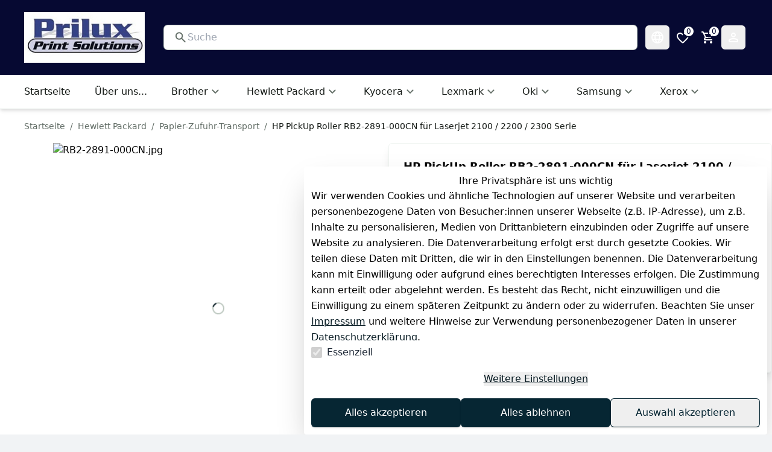

--- FILE ---
content_type: text/html;charset=utf-8
request_url: https://www.prilux-shop.de/laserdrucker-ersatzteile/pickup-feed-roller/hp-pickup-roller-fuer-laserjet-2100-2200-serie_336_1211
body_size: 45482
content:
<!DOCTYPE html><html  lang="de"><head><meta charset="utf-8"><meta name="viewport" content="minimum-scale=1, initial-scale=1, width=device-width"><script type="importmap">{"imports":{"#entry":"/_nuxt/C0ECAMm3.js"}}</script><title>HP PickUp Roller RB2-2891-000CN für Laserjet 2100 &#x2F; 2200 &#x2F; 2300 Serie | Prilux Online Shop</title><style>:root { --colors-2-primary-50: 214 240 250;--colors-2-primary-100: 173 225 245;--colors-2-primary-200: 91 195 236;--colors-2-primary-300: 25 161 214;--colors-2-primary-400: 16 99 132;--colors-2-primary-500: 6 38 51;--colors-2-primary-600: 5 31 41;--colors-2-primary-700: 4 24 32;--colors-2-primary-800: 2 14 18;--colors-2-primary-900: 1 7 9;--colors-2-secondary-50: 234 246 251;--colors-2-secondary-100: 217 239 247;--colors-2-secondary-200: 175 220 238;--colors-2-secondary-300: 137 204 230;--colors-2-secondary-400: 95 185 221;--colors-2-secondary-500: 57 169 213;--colors-2-secondary-600: 37 137 177;--colors-2-secondary-700: 29 105 135;--colors-2-secondary-800: 19 69 88;--colors-2-secondary-900: 10 36 46;--colors-2-header-50: 214 216 250;--colors-2-header-100: 173 178 245;--colors-2-header-200: 91 101 235;--colors-2-header-300: 26 38 214;--colors-2-header-400: 16 24 132;--colors-2-header-500: 6 9 50;--colors-2-header-600: 5 7 41;--colors-2-header-700: 4 6 32;--colors-2-header-800: 2 3 18;--colors-2-header-900: 1 2 9; }</style><style id="vuetify-theme-stylesheet">:root {
      --v-theme-background: 255,255,255;
      --v-theme-background-overlay-multiplier: 1;
      --v-theme-surface: 255,255,255;
      --v-theme-surface-overlay-multiplier: 1;
      --v-theme-surface-bright: 255,255,255;
      --v-theme-surface-bright-overlay-multiplier: 1;
      --v-theme-surface-light: 238,238,238;
      --v-theme-surface-light-overlay-multiplier: 1;
      --v-theme-surface-variant: 66,66,66;
      --v-theme-surface-variant-overlay-multiplier: 2;
      --v-theme-on-surface-variant: 238,238,238;
      --v-theme-primary: 24,103,192;
      --v-theme-primary-overlay-multiplier: 2;
      --v-theme-primary-darken-1: 31,85,146;
      --v-theme-primary-darken-1-overlay-multiplier: 2;
      --v-theme-secondary: 72,169,166;
      --v-theme-secondary-overlay-multiplier: 1;
      --v-theme-secondary-darken-1: 1,135,134;
      --v-theme-secondary-darken-1-overlay-multiplier: 1;
      --v-theme-error: 176,0,32;
      --v-theme-error-overlay-multiplier: 2;
      --v-theme-info: 33,150,243;
      --v-theme-info-overlay-multiplier: 1;
      --v-theme-success: 76,175,80;
      --v-theme-success-overlay-multiplier: 1;
      --v-theme-warning: 251,140,0;
      --v-theme-warning-overlay-multiplier: 1;
      --v-theme-on-background: 0,0,0;
      --v-theme-on-surface: 0,0,0;
      --v-theme-on-surface-bright: 0,0,0;
      --v-theme-on-surface-light: 0,0,0;
      --v-theme-on-primary: 255,255,255;
      --v-theme-on-primary-darken-1: 255,255,255;
      --v-theme-on-secondary: 255,255,255;
      --v-theme-on-secondary-darken-1: 255,255,255;
      --v-theme-on-error: 255,255,255;
      --v-theme-on-info: 255,255,255;
      --v-theme-on-success: 255,255,255;
      --v-theme-on-warning: 255,255,255;
      --v-border-color: 0, 0, 0;
      --v-border-opacity: 0.12;
      --v-high-emphasis-opacity: 0.87;
      --v-medium-emphasis-opacity: 0.6;
      --v-disabled-opacity: 0.38;
      --v-idle-opacity: 0.04;
      --v-hover-opacity: 0.04;
      --v-focus-opacity: 0.12;
      --v-selected-opacity: 0.08;
      --v-activated-opacity: 0.12;
      --v-pressed-opacity: 0.12;
      --v-dragged-opacity: 0.08;
      --v-theme-kbd: 238, 238, 238;
      --v-theme-on-kbd: 0, 0, 0;
      --v-theme-code: 245, 245, 245;
      --v-theme-on-code: 0, 0, 0;
    }
    .v-theme--light {
      color-scheme: normal;
      --v-theme-background: 255,255,255;
      --v-theme-background-overlay-multiplier: 1;
      --v-theme-surface: 255,255,255;
      --v-theme-surface-overlay-multiplier: 1;
      --v-theme-surface-bright: 255,255,255;
      --v-theme-surface-bright-overlay-multiplier: 1;
      --v-theme-surface-light: 238,238,238;
      --v-theme-surface-light-overlay-multiplier: 1;
      --v-theme-surface-variant: 66,66,66;
      --v-theme-surface-variant-overlay-multiplier: 2;
      --v-theme-on-surface-variant: 238,238,238;
      --v-theme-primary: 24,103,192;
      --v-theme-primary-overlay-multiplier: 2;
      --v-theme-primary-darken-1: 31,85,146;
      --v-theme-primary-darken-1-overlay-multiplier: 2;
      --v-theme-secondary: 72,169,166;
      --v-theme-secondary-overlay-multiplier: 1;
      --v-theme-secondary-darken-1: 1,135,134;
      --v-theme-secondary-darken-1-overlay-multiplier: 1;
      --v-theme-error: 176,0,32;
      --v-theme-error-overlay-multiplier: 2;
      --v-theme-info: 33,150,243;
      --v-theme-info-overlay-multiplier: 1;
      --v-theme-success: 76,175,80;
      --v-theme-success-overlay-multiplier: 1;
      --v-theme-warning: 251,140,0;
      --v-theme-warning-overlay-multiplier: 1;
      --v-theme-on-background: 0,0,0;
      --v-theme-on-surface: 0,0,0;
      --v-theme-on-surface-bright: 0,0,0;
      --v-theme-on-surface-light: 0,0,0;
      --v-theme-on-primary: 255,255,255;
      --v-theme-on-primary-darken-1: 255,255,255;
      --v-theme-on-secondary: 255,255,255;
      --v-theme-on-secondary-darken-1: 255,255,255;
      --v-theme-on-error: 255,255,255;
      --v-theme-on-info: 255,255,255;
      --v-theme-on-success: 255,255,255;
      --v-theme-on-warning: 255,255,255;
      --v-border-color: 0, 0, 0;
      --v-border-opacity: 0.12;
      --v-high-emphasis-opacity: 0.87;
      --v-medium-emphasis-opacity: 0.6;
      --v-disabled-opacity: 0.38;
      --v-idle-opacity: 0.04;
      --v-hover-opacity: 0.04;
      --v-focus-opacity: 0.12;
      --v-selected-opacity: 0.08;
      --v-activated-opacity: 0.12;
      --v-pressed-opacity: 0.12;
      --v-dragged-opacity: 0.08;
      --v-theme-kbd: 238, 238, 238;
      --v-theme-on-kbd: 0, 0, 0;
      --v-theme-code: 245, 245, 245;
      --v-theme-on-code: 0, 0, 0;
    }
    .v-theme--dark {
      color-scheme: dark;
      --v-theme-background: 18,18,18;
      --v-theme-background-overlay-multiplier: 1;
      --v-theme-surface: 33,33,33;
      --v-theme-surface-overlay-multiplier: 1;
      --v-theme-surface-bright: 204,191,214;
      --v-theme-surface-bright-overlay-multiplier: 2;
      --v-theme-surface-light: 66,66,66;
      --v-theme-surface-light-overlay-multiplier: 1;
      --v-theme-surface-variant: 200,200,200;
      --v-theme-surface-variant-overlay-multiplier: 2;
      --v-theme-on-surface-variant: 0,0,0;
      --v-theme-primary: 33,150,243;
      --v-theme-primary-overlay-multiplier: 2;
      --v-theme-primary-darken-1: 39,124,193;
      --v-theme-primary-darken-1-overlay-multiplier: 2;
      --v-theme-secondary: 84,182,178;
      --v-theme-secondary-overlay-multiplier: 2;
      --v-theme-secondary-darken-1: 72,169,166;
      --v-theme-secondary-darken-1-overlay-multiplier: 2;
      --v-theme-error: 207,102,121;
      --v-theme-error-overlay-multiplier: 2;
      --v-theme-info: 33,150,243;
      --v-theme-info-overlay-multiplier: 2;
      --v-theme-success: 76,175,80;
      --v-theme-success-overlay-multiplier: 2;
      --v-theme-warning: 251,140,0;
      --v-theme-warning-overlay-multiplier: 2;
      --v-theme-on-background: 255,255,255;
      --v-theme-on-surface: 255,255,255;
      --v-theme-on-surface-bright: 0,0,0;
      --v-theme-on-surface-light: 255,255,255;
      --v-theme-on-primary: 255,255,255;
      --v-theme-on-primary-darken-1: 255,255,255;
      --v-theme-on-secondary: 255,255,255;
      --v-theme-on-secondary-darken-1: 255,255,255;
      --v-theme-on-error: 255,255,255;
      --v-theme-on-info: 255,255,255;
      --v-theme-on-success: 255,255,255;
      --v-theme-on-warning: 255,255,255;
      --v-border-color: 255, 255, 255;
      --v-border-opacity: 0.12;
      --v-high-emphasis-opacity: 1;
      --v-medium-emphasis-opacity: 0.7;
      --v-disabled-opacity: 0.5;
      --v-idle-opacity: 0.1;
      --v-hover-opacity: 0.04;
      --v-focus-opacity: 0.12;
      --v-selected-opacity: 0.08;
      --v-activated-opacity: 0.12;
      --v-pressed-opacity: 0.16;
      --v-dragged-opacity: 0.08;
      --v-theme-kbd: 66, 66, 66;
      --v-theme-on-kbd: 255, 255, 255;
      --v-theme-code: 52, 52, 52;
      --v-theme-on-code: 204, 204, 204;
    }
    .bg-background {
      --v-theme-overlay-multiplier: var(--v-theme-background-overlay-multiplier);
      background-color: rgb(var(--v-theme-background)) !important;
      color: rgb(var(--v-theme-on-background)) !important;
    }
    .bg-surface {
      --v-theme-overlay-multiplier: var(--v-theme-surface-overlay-multiplier);
      background-color: rgb(var(--v-theme-surface)) !important;
      color: rgb(var(--v-theme-on-surface)) !important;
    }
    .bg-surface-bright {
      --v-theme-overlay-multiplier: var(--v-theme-surface-bright-overlay-multiplier);
      background-color: rgb(var(--v-theme-surface-bright)) !important;
      color: rgb(var(--v-theme-on-surface-bright)) !important;
    }
    .bg-surface-light {
      --v-theme-overlay-multiplier: var(--v-theme-surface-light-overlay-multiplier);
      background-color: rgb(var(--v-theme-surface-light)) !important;
      color: rgb(var(--v-theme-on-surface-light)) !important;
    }
    .bg-surface-variant {
      --v-theme-overlay-multiplier: var(--v-theme-surface-variant-overlay-multiplier);
      background-color: rgb(var(--v-theme-surface-variant)) !important;
      color: rgb(var(--v-theme-on-surface-variant)) !important;
    }
    .bg-primary {
      --v-theme-overlay-multiplier: var(--v-theme-primary-overlay-multiplier);
      background-color: rgb(var(--v-theme-primary)) !important;
      color: rgb(var(--v-theme-on-primary)) !important;
    }
    .bg-primary-darken-1 {
      --v-theme-overlay-multiplier: var(--v-theme-primary-darken-1-overlay-multiplier);
      background-color: rgb(var(--v-theme-primary-darken-1)) !important;
      color: rgb(var(--v-theme-on-primary-darken-1)) !important;
    }
    .bg-secondary {
      --v-theme-overlay-multiplier: var(--v-theme-secondary-overlay-multiplier);
      background-color: rgb(var(--v-theme-secondary)) !important;
      color: rgb(var(--v-theme-on-secondary)) !important;
    }
    .bg-secondary-darken-1 {
      --v-theme-overlay-multiplier: var(--v-theme-secondary-darken-1-overlay-multiplier);
      background-color: rgb(var(--v-theme-secondary-darken-1)) !important;
      color: rgb(var(--v-theme-on-secondary-darken-1)) !important;
    }
    .bg-error {
      --v-theme-overlay-multiplier: var(--v-theme-error-overlay-multiplier);
      background-color: rgb(var(--v-theme-error)) !important;
      color: rgb(var(--v-theme-on-error)) !important;
    }
    .bg-info {
      --v-theme-overlay-multiplier: var(--v-theme-info-overlay-multiplier);
      background-color: rgb(var(--v-theme-info)) !important;
      color: rgb(var(--v-theme-on-info)) !important;
    }
    .bg-success {
      --v-theme-overlay-multiplier: var(--v-theme-success-overlay-multiplier);
      background-color: rgb(var(--v-theme-success)) !important;
      color: rgb(var(--v-theme-on-success)) !important;
    }
    .bg-warning {
      --v-theme-overlay-multiplier: var(--v-theme-warning-overlay-multiplier);
      background-color: rgb(var(--v-theme-warning)) !important;
      color: rgb(var(--v-theme-on-warning)) !important;
    }
    .text-background {
      color: rgb(var(--v-theme-background)) !important;
    }
    .border-background {
      --v-border-color: var(--v-theme-background);
    }
    .text-surface {
      color: rgb(var(--v-theme-surface)) !important;
    }
    .border-surface {
      --v-border-color: var(--v-theme-surface);
    }
    .text-surface-bright {
      color: rgb(var(--v-theme-surface-bright)) !important;
    }
    .border-surface-bright {
      --v-border-color: var(--v-theme-surface-bright);
    }
    .text-surface-light {
      color: rgb(var(--v-theme-surface-light)) !important;
    }
    .border-surface-light {
      --v-border-color: var(--v-theme-surface-light);
    }
    .text-surface-variant {
      color: rgb(var(--v-theme-surface-variant)) !important;
    }
    .border-surface-variant {
      --v-border-color: var(--v-theme-surface-variant);
    }
    .on-surface-variant {
      color: rgb(var(--v-theme-on-surface-variant)) !important;
    }
    .text-primary {
      color: rgb(var(--v-theme-primary)) !important;
    }
    .border-primary {
      --v-border-color: var(--v-theme-primary);
    }
    .text-primary-darken-1 {
      color: rgb(var(--v-theme-primary-darken-1)) !important;
    }
    .border-primary-darken-1 {
      --v-border-color: var(--v-theme-primary-darken-1);
    }
    .text-secondary {
      color: rgb(var(--v-theme-secondary)) !important;
    }
    .border-secondary {
      --v-border-color: var(--v-theme-secondary);
    }
    .text-secondary-darken-1 {
      color: rgb(var(--v-theme-secondary-darken-1)) !important;
    }
    .border-secondary-darken-1 {
      --v-border-color: var(--v-theme-secondary-darken-1);
    }
    .text-error {
      color: rgb(var(--v-theme-error)) !important;
    }
    .border-error {
      --v-border-color: var(--v-theme-error);
    }
    .text-info {
      color: rgb(var(--v-theme-info)) !important;
    }
    .border-info {
      --v-border-color: var(--v-theme-info);
    }
    .text-success {
      color: rgb(var(--v-theme-success)) !important;
    }
    .border-success {
      --v-border-color: var(--v-theme-success);
    }
    .text-warning {
      color: rgb(var(--v-theme-warning)) !important;
    }
    .border-warning {
      --v-border-color: var(--v-theme-warning);
    }
    .on-background {
      color: rgb(var(--v-theme-on-background)) !important;
    }
    .on-surface {
      color: rgb(var(--v-theme-on-surface)) !important;
    }
    .on-surface-bright {
      color: rgb(var(--v-theme-on-surface-bright)) !important;
    }
    .on-surface-light {
      color: rgb(var(--v-theme-on-surface-light)) !important;
    }
    .on-primary {
      color: rgb(var(--v-theme-on-primary)) !important;
    }
    .on-primary-darken-1 {
      color: rgb(var(--v-theme-on-primary-darken-1)) !important;
    }
    .on-secondary {
      color: rgb(var(--v-theme-on-secondary)) !important;
    }
    .on-secondary-darken-1 {
      color: rgb(var(--v-theme-on-secondary-darken-1)) !important;
    }
    .on-error {
      color: rgb(var(--v-theme-on-error)) !important;
    }
    .on-info {
      color: rgb(var(--v-theme-on-info)) !important;
    }
    .on-success {
      color: rgb(var(--v-theme-on-success)) !important;
    }
    .on-warning {
      color: rgb(var(--v-theme-on-warning)) !important;
    }
</style><style>.scrollbar-hidden{-ms-overflow-style:none;scrollbar-width:none}.scrollbar-hidden::-webkit-scrollbar{display:none}.grid-areas-product-page{grid-template-areas:"left-top right" "left-bottom right"}.scrollbar-thin::-webkit-scrollbar{width:8px}.scrollbar-thin::-webkit-scrollbar-thumb{background-color:#ccc;border-radius:8px}.scrollbar-thin::-webkit-scrollbar-track{background-color:#f1f1f1}@media (min-width:1024px){.padding-right-desktop{padding-right:3.1rem}}.variation-properties a{color:rgb(var(--colors-2-primary-700))}apple-pay-button{--apple-pay-button-width:100%;--apple-pay-button-height:50px;--apple-pay-button-border-radius:7px;--apple-pay-button-box-sizing:border-box}#google-pay-button div button{display:block;width:100%!important}.no-preflight :not(iframe){all:revert}.no-preflight h1{color:inherit;display:block;font-size:2em;font-weight:700;line-height:1.2;margin:.67em 0;padding:0;text-align:left;white-space:normal}.no-preflight img,.no-preflight video{height:auto;max-width:100%}.no-preflight audio,.no-preflight canvas,.no-preflight embed,.no-preflight iframe,.no-preflight img,.no-preflight object,.no-preflight svg,.no-preflight video{display:block;vertical-align:middle}</style><style>[data-v-1d9f986e] .custom-html li{padding-bottom:.5rem;padding-top:.5rem}[data-v-1d9f986e] .custom-html li:hover{text-decoration:underline}</style><style>@font-face{font-family:swiper-icons;font-style:normal;font-weight:400;src:url(data:application/font-woff;charset=utf-8;base64,\ [base64]//wADZ2x5ZgAAAywAAADMAAAD2MHtryVoZWFkAAABbAAAADAAAAA2E2+eoWhoZWEAAAGcAAAAHwAAACQC9gDzaG10eAAAAigAAAAZAAAArgJkABFsb2NhAAAC0AAAAFoAAABaFQAUGG1heHAAAAG8AAAAHwAAACAAcABAbmFtZQAAA/gAAAE5AAACXvFdBwlwb3N0AAAFNAAAAGIAAACE5s74hXjaY2BkYGAAYpf5Hu/j+W2+MnAzMYDAzaX6QjD6/4//Bxj5GA8AuRwMYGkAPywL13jaY2BkYGA88P8Agx4j+/8fQDYfA1AEBWgDAIB2BOoAeNpjYGRgYNBh4GdgYgABEMnIABJzYNADCQAACWgAsQB42mNgYfzCOIGBlYGB0YcxjYGBwR1Kf2WQZGhhYGBiYGVmgAFGBiQQkOaawtDAoMBQxXjg/wEGPcYDDA4wNUA2CCgwsAAAO4EL6gAAeNpj2M0gyAACqxgGNWBkZ2D4/wMA+xkDdgAAAHjaY2BgYGaAYBkGRgYQiAHyGMF8FgYHIM3DwMHABGQrMOgyWDLEM1T9/w8UBfEMgLzE////P/5//f/V/xv+r4eaAAeMbAxwIUYmIMHEgKYAYjUcsDAwsLKxc3BycfPw8jEQA/[base64]/uznmfPFBNODM2K7MTQ45YEAZqGP81AmGGcF3iPqOop0r1SPTaTbVkfUe4HXj97wYE+yNwWYxwWu4v1ugWHgo3S1XdZEVqWM7ET0cfnLGxWfkgR42o2PvWrDMBSFj/IHLaF0zKjRgdiVMwScNRAoWUoH78Y2icB/yIY09An6AH2Bdu/UB+yxopYshQiEvnvu0dURgDt8QeC8PDw7Fpji3fEA4z/PEJ6YOB5hKh4dj3EvXhxPqH/SKUY3rJ7srZ4FZnh1PMAtPhwP6fl2PMJMPDgeQ4rY8YT6Gzao0eAEA409DuggmTnFnOcSCiEiLMgxCiTI6Cq5DZUd3Qmp10vO0LaLTd2cjN4fOumlc7lUYbSQcZFkutRG7g6JKZKy0RmdLY680CDnEJ+UMkpFFe1RN7nxdVpXrC4aTtnaurOnYercZg2YVmLN/d/gczfEimrE/fs/bOuq29Zmn8tloORaXgZgGa78yO9/cnXm2BpaGvq25Dv9S4E9+5SIc9PqupJKhYFSSl47+Qcr1mYNAAAAeNptw0cKwkAAAMDZJA8Q7OUJvkLsPfZ6zFVERPy8qHh2YER+3i/BP83vIBLLySsoKimrqKqpa2hp6+jq6RsYGhmbmJqZSy0sraxtbO3sHRydnEMU4uR6yx7JJXveP7WrDycAAAAAAAH//wACeNpjYGRgYOABYhkgZgJCZgZNBkYGLQZtIJsFLMYAAAw3ALgAeNolizEKgDAQBCchRbC2sFER0YD6qVQiBCv/H9ezGI6Z5XBAw8CBK/m5iQQVauVbXLnOrMZv2oLdKFa8Pjuru2hJzGabmOSLzNMzvutpB3N42mNgZGBg4GKQYzBhYMxJLMlj4GBgAYow/P/PAJJhLM6sSoWKfWCAAwDAjgbRAAB42mNgYGBkAIIbCZo5IPrmUn0hGA0AO8EFTQAA)}:root{--swiper-theme-color:#007aff}:host{display:block;margin-left:auto;margin-right:auto;position:relative;z-index:1}.swiper{display:block;list-style:none;margin-left:auto;margin-right:auto;overflow:hidden;overflow:clip;padding:0;position:relative;z-index:1}.swiper-vertical>.swiper-wrapper{flex-direction:column}.swiper-wrapper{box-sizing:content-box;display:flex;height:100%;position:relative;transition-property:transform;transition-timing-function:var(--swiper-wrapper-transition-timing-function,initial);width:100%;z-index:1}.swiper-android .swiper-slide,.swiper-ios .swiper-slide,.swiper-wrapper{transform:translateZ(0)}.swiper-horizontal{touch-action:pan-y}.swiper-vertical{touch-action:pan-x}.swiper-slide{display:block;flex-shrink:0;height:100%;position:relative;transition-property:transform;width:100%}.swiper-slide-invisible-blank{visibility:hidden}.swiper-autoheight,.swiper-autoheight .swiper-slide{height:auto}.swiper-autoheight .swiper-wrapper{align-items:flex-start;transition-property:transform,height}.swiper-backface-hidden .swiper-slide{backface-visibility:hidden;transform:translateZ(0)}.swiper-3d.swiper-css-mode .swiper-wrapper{perspective:1200px}.swiper-3d .swiper-wrapper{transform-style:preserve-3d}.swiper-3d{perspective:1200px}.swiper-3d .swiper-cube-shadow,.swiper-3d .swiper-slide{transform-style:preserve-3d}.swiper-css-mode>.swiper-wrapper{overflow:auto;scrollbar-width:none;-ms-overflow-style:none}.swiper-css-mode>.swiper-wrapper::-webkit-scrollbar{display:none}.swiper-css-mode>.swiper-wrapper>.swiper-slide{scroll-snap-align:start start}.swiper-css-mode.swiper-horizontal>.swiper-wrapper{scroll-snap-type:x mandatory}.swiper-css-mode.swiper-vertical>.swiper-wrapper{scroll-snap-type:y mandatory}.swiper-css-mode.swiper-free-mode>.swiper-wrapper{scroll-snap-type:none}.swiper-css-mode.swiper-free-mode>.swiper-wrapper>.swiper-slide{scroll-snap-align:none}.swiper-css-mode.swiper-centered>.swiper-wrapper:before{content:"";flex-shrink:0;order:9999}.swiper-css-mode.swiper-centered>.swiper-wrapper>.swiper-slide{scroll-snap-align:center center;scroll-snap-stop:always}.swiper-css-mode.swiper-centered.swiper-horizontal>.swiper-wrapper>.swiper-slide:first-child{margin-inline-start:var(--swiper-centered-offset-before)}.swiper-css-mode.swiper-centered.swiper-horizontal>.swiper-wrapper:before{height:100%;min-height:1px;width:var(--swiper-centered-offset-after)}.swiper-css-mode.swiper-centered.swiper-vertical>.swiper-wrapper>.swiper-slide:first-child{margin-block-start:var(--swiper-centered-offset-before)}.swiper-css-mode.swiper-centered.swiper-vertical>.swiper-wrapper:before{height:var(--swiper-centered-offset-after);min-width:1px;width:100%}.swiper-3d .swiper-slide-shadow,.swiper-3d .swiper-slide-shadow-bottom,.swiper-3d .swiper-slide-shadow-left,.swiper-3d .swiper-slide-shadow-right,.swiper-3d .swiper-slide-shadow-top{height:100%;left:0;pointer-events:none;position:absolute;top:0;width:100%;z-index:10}.swiper-3d .swiper-slide-shadow{background:#00000026}.swiper-3d .swiper-slide-shadow-left{background-image:linear-gradient(270deg,rgba(0,0,0,.5),transparent)}.swiper-3d .swiper-slide-shadow-right{background-image:linear-gradient(90deg,rgba(0,0,0,.5),transparent)}.swiper-3d .swiper-slide-shadow-top{background-image:linear-gradient(0deg,rgba(0,0,0,.5),transparent)}.swiper-3d .swiper-slide-shadow-bottom{background-image:linear-gradient(180deg,rgba(0,0,0,.5),transparent)}.swiper-lazy-preloader{border:4px solid var(--swiper-preloader-color,var(--swiper-theme-color));border-radius:50%;border-top:4px solid transparent;box-sizing:border-box;height:42px;left:50%;margin-left:-21px;margin-top:-21px;position:absolute;top:50%;transform-origin:50%;width:42px;z-index:10}.swiper-watch-progress .swiper-slide-visible .swiper-lazy-preloader,.swiper:not(.swiper-watch-progress) .swiper-lazy-preloader{animation:swiper-preloader-spin 1s linear infinite}.swiper-lazy-preloader-white{--swiper-preloader-color:#fff}.swiper-lazy-preloader-black{--swiper-preloader-color:#000}@keyframes swiper-preloader-spin{0%{transform:rotate(0)}to{transform:rotate(1turn)}}</style><link rel="stylesheet" href="/_nuxt/entry.BIN08bs8.css" crossorigin><link rel="stylesheet" href="/_nuxt/VTable.tKas9nrL.css" crossorigin><link rel="stylesheet" href="/_nuxt/ImageGallery.DQ16iTkK.css" crossorigin><link rel="modulepreload" as="script" crossorigin href="/_nuxt/C0ECAMm3.js"><link rel="preload" as="font" crossorigin href="/_nuxt-plenty/fonts/67Z-IDZ4m7vANICV8iU1_7UASp8kvS9aLv25JFwAdAg-uM8Fj953NME27zHWMSg_n2KBBYjgFjlvBYjA2ThJ1Us.woff2"><link rel="preload" as="font" crossorigin href="/_nuxt-plenty/fonts/DjqLtQmWy3Sy26TlSZoazWKlNJfaXSyR1J7pZxNm01w-4ooEblGR_I86elEfsdzcMEsWnnbPhKCzGhk9BwLpDVI.woff2"><link rel="modulepreload" as="script" crossorigin href="/_nuxt/BajGTP_r.js"><link rel="modulepreload" as="script" crossorigin href="/_nuxt/DJDAx3s6.js"><link rel="modulepreload" as="script" crossorigin href="/_nuxt/i_fYPC1o.js"><link rel="modulepreload" as="script" crossorigin href="/_nuxt/PGfCie8r.js"><link rel="modulepreload" as="script" crossorigin href="/_nuxt/BbYxS2-d.js"><link rel="modulepreload" as="script" crossorigin href="/_nuxt/YgnzsZsM.js"><link rel="modulepreload" as="script" crossorigin href="/_nuxt/DlAUqK2U.js"><link rel="modulepreload" as="script" crossorigin href="/_nuxt/DgfqxlyK.js"><link rel="modulepreload" as="script" crossorigin href="/_nuxt/Obnkde0W.js"><link rel="modulepreload" as="script" crossorigin href="/_nuxt/F0nwreAj.js"><link rel="modulepreload" as="script" crossorigin href="/_nuxt/BcPtNBiK.js"><link rel="modulepreload" as="script" crossorigin href="/_nuxt/DXhJd2fA.js"><link rel="modulepreload" as="script" crossorigin href="/_nuxt/CMkSU99x.js"><link rel="modulepreload" as="script" crossorigin href="/_nuxt/BLLDe76t.js"><link rel="modulepreload" as="script" crossorigin href="/_nuxt/DCAGBlDl.js"><link rel="modulepreload" as="script" crossorigin href="/_nuxt/a8m91hQQ.js"><link rel="modulepreload" as="script" crossorigin href="/_nuxt/COws4y6J.js"><link rel="modulepreload" as="script" crossorigin href="/_nuxt/P4-Q2xLC.js"><link rel="modulepreload" as="script" crossorigin href="/_nuxt/B6x0h2RZ.js"><link rel="modulepreload" as="script" crossorigin href="/_nuxt/CIyYR2cy.js"><link rel="modulepreload" as="script" crossorigin href="/_nuxt/J7NCvhuj.js"><link rel="modulepreload" as="script" crossorigin href="/_nuxt/6x0CvDAq.js"><link rel="modulepreload" as="script" crossorigin href="/_nuxt/KiBxHppj.js"><link rel="modulepreload" as="script" crossorigin href="/_nuxt/DeFe9mJ0.js"><link rel="modulepreload" as="script" crossorigin href="/_nuxt/AG3HEJMu.js"><link rel="modulepreload" as="script" crossorigin href="/_nuxt/BugxJptX.js"><link rel="modulepreload" as="script" crossorigin href="/_nuxt/B2AUmc6u.js"><link rel="modulepreload" as="script" crossorigin href="/_nuxt/KaroTeDP.js"><link rel="modulepreload" as="script" crossorigin href="/_nuxt/BpdYP2hd.js"><link rel="modulepreload" as="script" crossorigin href="/_nuxt/Dyy2xgrj.js"><link rel="modulepreload" as="script" crossorigin href="/_nuxt/D2xpNeDV.js"><link rel="modulepreload" as="script" crossorigin href="/_nuxt/0N4qFaxj.js"><link rel="modulepreload" as="script" crossorigin href="/_nuxt/BwF3OW8i.js"><link rel="modulepreload" as="script" crossorigin href="/_nuxt/GPY8u2-1.js"><link rel="modulepreload" as="script" crossorigin href="/_nuxt/CgWib9nC.js"><link rel="modulepreload" as="script" crossorigin href="/_nuxt/DeVJuZSQ.js"><link rel="modulepreload" as="script" crossorigin href="/_nuxt/DmWWVlZS.js"><link rel="modulepreload" as="script" crossorigin href="/_nuxt/BIZUUigr.js"><link rel="modulepreload" as="script" crossorigin href="/_nuxt/ByfB6l10.js"><link rel="modulepreload" as="script" crossorigin href="/_nuxt/DpxvXzOM.js"><link rel="modulepreload" as="script" crossorigin href="/_nuxt/B60vBHbB.js"><link rel="modulepreload" as="script" crossorigin href="/_nuxt/Bl8uvQMC.js"><link rel="modulepreload" as="script" crossorigin href="/_nuxt/Cx-a7Ggy.js"><link rel="modulepreload" as="script" crossorigin href="/_nuxt/FDNvrU6U.js"><link rel="modulepreload" as="script" crossorigin href="/_nuxt/CiW4ckF-.js"><link rel="modulepreload" as="script" crossorigin href="/_nuxt/B9BGDePa.js"><link rel="modulepreload" as="script" crossorigin href="/_nuxt/C3XubdvG.js"><link rel="modulepreload" as="script" crossorigin href="/_nuxt/Bk-lji5L.js"><link rel="modulepreload" as="script" crossorigin href="/_nuxt/Ci4CwK68.js"><link rel="modulepreload" as="script" crossorigin href="/_nuxt/D6M1MB53.js"><link rel="modulepreload" as="script" crossorigin href="/_nuxt/DoRgHL1p.js"><link rel="modulepreload" as="script" crossorigin href="/_nuxt/BFmVQzUc.js"><link rel="modulepreload" as="script" crossorigin href="/_nuxt/yZqXkO4s.js"><link rel="modulepreload" as="script" crossorigin href="/_nuxt/C0ioCLdq.js"><link rel="modulepreload" as="script" crossorigin href="/_nuxt/Cc_ffMLF.js"><link rel="modulepreload" as="script" crossorigin href="/_nuxt/CAGtOuTA.js"><link rel="modulepreload" as="script" crossorigin href="/_nuxt/CL6OfVta.js"><link rel="modulepreload" as="script" crossorigin href="/_nuxt/CVNNHfh-.js"><link rel="modulepreload" as="script" crossorigin href="/_nuxt/Cuf79ND4.js"><link rel="modulepreload" as="script" crossorigin href="/_nuxt/cdV9g1LJ.js"><link rel="modulepreload" as="script" crossorigin href="/_nuxt/CmWf-6O9.js"><link rel="modulepreload" as="script" crossorigin href="/_nuxt/BaYeBLgx.js"><link rel="modulepreload" as="script" crossorigin href="/_nuxt/DH4YCfv2.js"><link rel="modulepreload" as="script" crossorigin href="/_nuxt/CiiU6Ioh.js"><link rel="modulepreload" as="script" crossorigin href="/_nuxt/Dra-j438.js"><link rel="modulepreload" as="script" crossorigin href="/_nuxt/Bm0anVog.js"><link rel="modulepreload" as="script" crossorigin href="/_nuxt/By4cqxIm.js"><link rel="modulepreload" as="script" crossorigin href="/_nuxt/DhDw7QEW.js"><link rel="modulepreload" as="script" crossorigin href="/_nuxt/DT8MEMXw.js"><link rel="modulepreload" as="script" crossorigin href="/_nuxt/CBOk9RbM.js"><link rel="modulepreload" as="script" crossorigin href="/_nuxt/Ck2LRDqQ.js"><link rel="modulepreload" as="script" crossorigin href="/_nuxt/CqtENqdw.js"><link rel="modulepreload" as="script" crossorigin href="/_nuxt/w9JQKunr.js"><link rel="modulepreload" as="script" crossorigin href="/_nuxt/D_fI616w.js"><link rel="modulepreload" as="script" crossorigin href="/_nuxt/CbwsYigX.js"><link rel="modulepreload" as="script" crossorigin href="/_nuxt/BF_ylSh8.js"><link rel="modulepreload" as="script" crossorigin href="/_nuxt/qGZHJ7Mf.js"><link rel="modulepreload" as="script" crossorigin href="/_nuxt/Bi9Sn67g.js"><link rel="preload" as="fetch" fetchpriority="low" crossorigin="anonymous" href="/_nuxt/builds/meta/16422f98-8fe6-4a3b-a6f9-d8094bf43617.json"><link rel="prefetch" as="script" crossorigin href="/_nuxt/CZTQmm4d.js"><link rel="prefetch" as="script" crossorigin href="/_nuxt/DF-ERozv.js"><link rel="prefetch" as="script" crossorigin href="/_nuxt/Ct411XnS.js"><link rel="prefetch" as="script" crossorigin href="/_nuxt/DJr8J1Bn.js"><link rel="prefetch" as="script" crossorigin href="/_nuxt/C9BK0CrV.js"><link rel="prefetch" as="script" crossorigin href="/_nuxt/jpkdbRdj.js"><link rel="prefetch" as="script" crossorigin href="/_nuxt/Cb49IsbW.js"><link rel="prefetch" as="script" crossorigin href="/_nuxt/BJyi6LQo.js"><link rel="prefetch" as="script" crossorigin href="/_nuxt/BQeM8jSO.js"><link rel="prefetch" as="script" crossorigin href="/_nuxt/Q_IMH3-g.js"><link rel="prefetch" as="script" crossorigin href="/_nuxt/BAsMAYNm.js"><link rel="prefetch" as="script" crossorigin href="/_nuxt/BGYNfmeU.js"><link rel="prefetch" as="script" crossorigin href="/_nuxt/CwtvwXb3.js"><link rel="prefetch" as="style" crossorigin href="/_nuxt/Toolbar.Dll-_N65.css"><link rel="prefetch" as="style" crossorigin href="/_nuxt/vue-multiselect.9J4QlqD8.css"><link rel="prefetch" as="script" crossorigin href="/_nuxt/BMNRxAG4.js"><link rel="prefetch" as="script" crossorigin href="/_nuxt/D9ZZSdoM.js"><link rel="prefetch" as="script" crossorigin href="/_nuxt/DrAKRDHE.js"><link rel="prefetch" as="style" crossorigin href="/_nuxt/SiteConfigurationDrawer.BhgJT0wM.css"><link rel="prefetch" as="script" crossorigin href="/_nuxt/DYyYSbFu.js"><link rel="prefetch" as="script" crossorigin href="/_nuxt/DVLEicr2.js"><link rel="prefetch" as="script" crossorigin href="/_nuxt/MQoQMczm.js"><link rel="prefetch" as="script" crossorigin href="/_nuxt/CggrgnUM.js"><link rel="prefetch" as="script" crossorigin href="/_nuxt/CauAIgAT.js"><link rel="prefetch" as="script" crossorigin href="/_nuxt/BaESrV4z.js"><link rel="prefetch" as="script" crossorigin href="/_nuxt/hzgUEXQJ.js"><link rel="prefetch" as="script" crossorigin href="/_nuxt/DG1jAYfz.js"><link rel="prefetch" as="script" crossorigin href="/_nuxt/DIuFgEvO.js"><link rel="prefetch" as="script" crossorigin href="/_nuxt/CaW8kRz5.js"><meta property="og:type" content="website"><meta property="og:image" content><meta property="og:title" content="Prilux-Online-Shop"><meta property="og:url" content="https://www.prilux-shop.de"><meta property="og:description" content="Im Laser-Drucker-Ersatzteile-Shop von Prilux finden Sie Original Herstellerteile von HP, Hewlett Packard, Brother, Samsung, Oki, Lexmark, Kyocera und Xerox."><meta name="description" content="HP PickUp Roller für Laserjet 2100 / 2200 Serie Laserdrucker-Ersatzteile PickUp-Feed-Roller, RB2-2891-000CN    "><meta name="keywords" content="HP, PickUp, Roller, Einzugsrolle, Laserjet, 2100, 2200, RB2-2891-000CN"><meta name="robots" content><meta name="theme-color" content="#062633"><meta name="generator" content="plentymarkets"><link rel="icon" href="https://cdn02.plentymarkets.com/z5mikqj36sbh/frontend/Prilux__favicon.ico"><link rel="apple-touch-icon" href="https://cdn02.plentymarkets.com/z5mikqj36sbh/frontend/Prilux__favicon.ico"><link rel="manifest" href="/manifest.webmanifest"><link rel="canonical" href><script type="application/ld+json">{
    "@context": "https://schema.org",
    "@type": "Product",
    "name": "HP PickUp Roller RB2-2891-000CN für Laserjet 2100 / 2200 / 2300 Serie",
    "category": "Hewlett Packard",
    "releaseDate": "",
    "image": "https://cdn02.plentymarkets.com/z5mikqj36sbh/item/images/336/middle/RB2-2891-000CN.jpg",
    "identifier": "1211",
    "description": "\u003Cp>PickUp Roller Hewlett Packard Ersatzteile für HP Laserjet 2100 / 2200 / 2300 Serie 2100 2100M 2100N 2100TN / 2200 2200N 2200D 2200DN 2200DTN / 2300, 2300L, 2300D, 2300N, 2300DN&nbsp;für Fach 2 oder 3.\u003C/p>\n\u003Cp>Siehe Artikel-Nummer RL1-0542-000CN ersetzt RB2-2891-000CN\u003C/p>",
    "disambiguatingDescription": "",
    "review": [],
    "aggregateRating": {
        "@type": "AggregateRating",
        "ratingValue": 0,
        "reviewCount": 0
    },
    "offers": {
        "@type": "Offer",
        "priceCurrency": "EUR",
        "price": 15.58,
        "url": null,
        "priceSpecification": [
            {
                "@type": "UnitPriceSpecification",
                "price": 15.58,
                "priceCurrency": "EUR",
                "priceType": "SalePrice",
                "referenceQuantity": {
                    "@type": "QuantitativeValue"
                }
            }
        ],
        "availability": "",
        "itemCondition": ""
    },
    "depth": {
        "@type": "QuantitativeValue",
        "value": 0
    },
    "width": {
        "@type": "QuantitativeValue",
        "value": 0
    },
    "height": {
        "@type": "QuantitativeValue",
        "value": 0
    },
    "weight": {
        "@type": "QuantitativeValue",
        "value": 100
    }
}</script><script type="application/ld+json">{"@context":"https://schema.org","@type":"Organization","url":"https://www.prilux-shop.de","logo":"https://www.prilux-shop.de/_nuxt-plenty/images/logo.png"}</script><script type="application/ld+json">{"@context":"https://schema.org","@type":"BreadcrumbList","itemListElement":[{"@type":"ListItem","position":1,"item":{"@id":"/","name":"Home"}},{"@type":"ListItem","position":1,"item":{"@id":"/laserdrucker-ersatzteile/","name":"laserdrucker-ersatzteile"}},{"@type":"ListItem","position":2,"item":{"@id":"/laserdrucker-ersatzteilepickup-feed-roller/","name":"pickup-feed-roller"}},{"@type":"ListItem","position":3,"item":{"@id":"/laserdrucker-ersatzteilepickup-feed-rollerhp-pickup-roller-fuer-laserjet-2100-2200-serie_336_1211/","name":"hp-pickup-roller-fuer-laserjet-2100-2200-serie_336_1211"}}]}</script><script type="module" src="/_nuxt/C0ECAMm3.js" crossorigin></script></head><body  class="font-body bg-editor-body-bg" style=""><div id="__nuxt"><!--[--><span></span><div class="w-100 relative md:flex"><span></span><!----><div class="bg-white w-full relative"><!----><div data-testid="notifications" class="sticky float-right w-50 right-2 max-w-[450px] z-[51] top-0 h-0"><!--[--><!--]--></div><!----><div class="nuxt-loading-indicator" style="position:fixed;top:0;right:0;left:0;pointer-events:none;width:auto;height:3px;opacity:0;background:repeating-linear-gradient(to right, #008ebd 0%,#80dfff 50%,#e0f7ff 100%);background-size:0% auto;transform:scaleX(0%);transform-origin:left;transition:transform 0.1s, height 0.4s, opacity 0.4s;z-index:999999;"></div><!--[--><div><!--[--><header class="relative w-full md:sticky md:shadow-md z-10"><div class="flex justify-between items-center flex-wrap md:flex-nowrap px-4 md:px-10 py-2 md:py-5 w-full border-0 border-neutral-200" style="background-color:#060932;" data-testid="navbar-top"><div class="flex items-center"><!----><a href="/" class="flex shrink-0 w-full lg:w-48 items-center mr-auto text-white md:mr-10 focus-visible:outline focus-visible:outline-offset focus-visible:rounded-sm" aria-label="Zur Startseite gehen"><picture><img id="logo" src="https://cdn02.plentymarkets.com/z5mikqj36sbh/frontend/prilux_logo.jpg" alt="Prilux Online Shop logo" width="" height="" class="max-h-[100px] max-w-[200px]" preload></picture></a></div><!--[--><!--[--><form role="search" class="relative hidden md:block flex-1"><span class="flex items-center gap-2 px-4 bg-white rounded-md ring-1 text-neutral-500 hover:ring-primary-700 focus-within:caret-primary-700 active:caret-primary-700 active:ring-primary-700 active:ring-2 focus-within:ring-primary-700 focus-within:ring-2 ring-1 ring-neutral-300 focus-within:outline focus-within:outline-offset h-[40px]" data-testid="input"><!--[--><svg xmlns="http://www.w3.org/2000/svg" class="inline-block fill-current w-6 h-6" viewBox="0 0 24 24" data-testid="search"><path d="m18.9 20.3-5.6-5.6q-.75.6-1.725.95T9.5 16q-2.725 0-4.612-1.887T3 9.5t1.888-4.613Q6.775 3 9.5 3t4.613 1.887T16 9.5a6.1 6.1 0 0 1-1.3 3.8l5.625 5.625a.92.92 0 0 1 .275.675q0 .4-.3.7a.95.95 0 0 1-.7.275.95.95 0 0 1-.7-.275M9.5 14q1.875 0 3.188-1.312Q14 11.375 14 9.5t-1.312-3.188Q11.375 5 9.5 5T6.312 6.312 5 9.5t1.312 3.188Q7.625 14 9.5 14"></path></svg><!--]--><input class="min-w-[80px] w-full text-base outline-none appearance-none text-neutral-900 disabled:cursor-not-allowed disabled:bg-transparent read-only:bg-transparent" size="1" data-testid="search-bar-input" id="search-bar" aria-label="Suche" placeholder="Suche" value><!--[--><!--]--></span></form><nav class="hidden ml-4 md:flex md:flex-row md:flex-nowrap"><!--[--><button type="button" class="inline-flex items-center justify-center font-medium text-base focus-visible:outline focus-visible:outline-offset rounded-md disabled:text-disabled-500 disabled:bg-disabled-300 disabled:shadow-none disabled:ring-0 disabled:cursor-not-allowed p-2 gap-2 text-primary-500 hover:bg-primary-100 hover:text-primary-800 active:bg-primary-200 active:text-primary-900 disabled:bg-transparent group relative hover:!bg-header-400 active:!bg-header-400 mr-1 -ml-0.5 rounded-md cursor-pointer" data-testid="open-languageselect-button" aria-label="Sprachauswahl öffnen" aria-hidden="false" style="color:#ffffff;"><!--[--><svg xmlns="http://www.w3.org/2000/svg" class="inline-block fill-current w-6 h-6 relative" viewBox="0 0 24 24" data-testid="language"><path fill-rule="evenodd" d="M12.534 21.98a10.032 10.032 0 0 0 8.708-13.84 9.95 9.95 0 0 0-9.661-6.132 9.8 9.8 0 0 0-9.58 9.787 10.127 10.127 0 0 0 9.412 10.177q.143.03.289.016.127.006.257.008h.017q.187 0 .373-.007.093.005.185-.009M14.81 4.493a13.4 13.4 0 0 1 1.604 3.502h2.535a7.95 7.95 0 0 0-4.139-3.502m-2.805-.421c1.063 1.236 1.83 2.553 2.31 3.923h-4.62c.48-1.37 1.247-2.687 2.31-3.923m2.8 5.923h-5.6a11 11 0 0 0-.113 1.565q-.001 1.323.319 2.696h5.188a11.8 11.8 0 0 0 .319-2.697q0-.789-.112-1.564m-.84 6.261h-3.92a17.6 17.6 0 0 0 1.96 3.571 17.8 17.8 0 0 0 1.96-3.57m-6.6-2a13.7 13.7 0 0 1-.273-2.696q0-.79.095-1.565H4.214A7.8 7.8 0 0 0 4 11.801v.006a8.1 8.1 0 0 0 .358 2.45zm-2.079 2h2.624c.38 1.101.893 2.199 1.532 3.285a8.13 8.13 0 0 1-4.156-3.285m10.813 0h2.66a8.03 8.03 0 0 1-4.21 3.315 18.2 18.2 0 0 0 1.55-3.315m3.569-2h-3.022q.271-1.354.272-2.697 0-.79-.095-1.564h2.935a8 8 0 0 1 .243 1.965v.002a8 8 0 0 1-.333 2.294M9.233 4.441a13.4 13.4 0 0 0-1.637 3.554H4.995a7.8 7.8 0 0 1 4.238-3.554M12 2h.003v.086l-.005-.002V2z" clip-rule="evenodd"></path></svg><!--]--><!--[--><!--]--><!----></button><!--]--><a href="/wishlist" class="inline-flex items-center justify-center font-medium text-base focus-visible:outline focus-visible:outline-offset rounded-md disabled:text-disabled-500 disabled:bg-disabled-300 disabled:shadow-none disabled:ring-0 disabled:cursor-not-allowed p-2 gap-2 text-primary-500 hover:bg-primary-100 hover:text-primary-800 active:bg-primary-200 active:text-primary-900 disabled:bg-transparent group relative hover:!bg-header-400 active:bg-header-400 mr-1 -ml-0.5 rounded-md" data-testid="wishlist-page-navigation" aria-label="0 Artikel in der Wunschliste" aria-hidden="false" style="color:#ffffff;"><!--[--><svg xmlns="http://www.w3.org/2000/svg" class="inline-block fill-current w-6 h-6" viewBox="0 0 24 24" data-testid="favorite"><path fill-rule="evenodd" d="M19.664 4.99c-2.64-1.8-5.9-.96-7.66 1.1-1.76-2.06-5.02-2.91-7.66-1.1-1.4.96-2.28 2.58-2.34 4.29-.14 3.88 3.3 6.99 8.55 11.76l.1.09c.76.69 1.93.69 2.69-.01l.11-.1c5.25-4.76 8.68-7.87 8.55-11.75-.06-1.7-.94-3.32-2.34-4.28m-7.56 14.56-.1.1-.1-.1c-4.76-4.31-7.9-7.16-7.9-10.05 0-2 1.5-3.5 3.5-3.5 1.54 0 3.04.99 3.57 2.36h1.87c.52-1.37 2.02-2.36 3.56-2.36 2 0 3.5 1.5 3.5 3.5 0 2.89-3.14 5.74-7.9 10.05" clip-rule="evenodd"></path></svg><span class="block absolute py-0.5 px-1 bg-secondary-700 font-medium text-white text-[8px] leading-[8px] rounded-xl min-w-[12px] min-h-[12px] top-0 right-0 -translate-x-0.5 translate-y-0.5 outline group-hover:outline-primary-800 group-active:outline-primary-700 flex justify-center items-center text-xs min-w-[16px] min-h-[16px]" data-testid="wishlist-badge" style="background-color:#ffffff;outline-color:#060932;color:#060932;">0</span><!--]--><!--[--><!--]--><!----></a><a href="/cart" class="inline-flex items-center justify-center font-medium text-base focus-visible:outline focus-visible:outline-offset rounded-md disabled:text-disabled-500 disabled:bg-disabled-300 disabled:shadow-none disabled:ring-0 disabled:cursor-not-allowed p-2 gap-2 text-primary-500 hover:bg-primary-100 hover:text-primary-800 active:bg-primary-200 active:text-primary-900 disabled:bg-transparent group relative hover:!bg-header-400 active:!bg-header-400 mr-1 -ml-0.5 rounded-md" data-testid="button" aria-label="0 Artikel im Warenkorb" aria-hidden="false" style="color:#ffffff;"><!--[--><svg xmlns="http://www.w3.org/2000/svg" class="inline-block fill-current w-6 h-6" viewBox="0 0 24 24" data-testid="shopping-cart"><path d="M7 22q-.824 0-1.412-.587A1.93 1.93 0 0 1 5 20q0-.824.588-1.413A1.93 1.93 0 0 1 7 18q.824 0 1.412.587Q9 19.176 9 20t-.588 1.413A1.93 1.93 0 0 1 7 22m10 0q-.825 0-1.412-.587A1.93 1.93 0 0 1 15 20q0-.824.588-1.413A1.93 1.93 0 0 1 17 18q.824 0 1.413.587Q19 19.176 19 20t-.587 1.413A1.93 1.93 0 0 1 17 22M6.15 6l2.4 5h7l2.75-5zM7 17q-1.125 0-1.7-.988-.575-.987-.05-1.962L6.6 11.6 3 4H1.975a.93.93 0 0 1-.7-.288A1 1 0 0 1 1 3q0-.424.288-.712A.97.97 0 0 1 2 2h1.625q.274 0 .525.15.25.15.375.425L5.2 4h14.75q.675 0 .925.5t-.025 1.05l-3.55 6.4a2.03 2.03 0 0 1-.725.775q-.45.275-1.025.275H8.1L7 15h11.025q.425 0 .7.287.275.288.275.713 0 .424-.288.712A.97.97 0 0 1 18 17z"></path></svg><span class="block absolute py-0.5 px-1 bg-secondary-700 font-medium text-white text-[8px] leading-[8px] rounded-xl min-w-[12px] min-h-[12px] top-0 right-0 -translate-x-0.5 translate-y-0.5 outline group-hover:outline-primary-800 group-active:outline-primary-700 flex justify-center items-center text-xs min-w-[16px] min-h-[16px]" data-testid="cart-badge" style="background-color:#ffffff;outline-color:#060932;color:#060932;">0</span><!--]--><!--[--><!--]--><!----></a><button type="button" class="inline-flex items-center justify-center font-medium text-base focus-visible:outline focus-visible:outline-offset rounded-md disabled:text-disabled-500 disabled:bg-disabled-300 disabled:shadow-none disabled:ring-0 disabled:cursor-not-allowed p-2 gap-2 text-primary-500 hover:bg-primary-100 hover:text-primary-800 active:bg-primary-200 active:text-primary-900 disabled:bg-transparent group relative hover:!bg-header-400 active:!bg-header-400 mr-1 -ml-0.5 rounded-md" data-testid="button" aria-label="Login Form öffnen" aria-hidden="false" style="color:#ffffff;"><!----><!--[--><svg xmlns="http://www.w3.org/2000/svg" class="inline-block fill-current w-6 h-6" viewBox="0 0 24 24" data-testid="person"><path d="M12 12q-1.65 0-2.825-1.175T8 8t1.175-2.825T12 4t2.825 1.175T16 8t-1.175 2.825T12 12m6 8H6q-.824 0-1.412-.587A1.93 1.93 0 0 1 4 18v-.8q0-.85.438-1.563A2.9 2.9 0 0 1 5.6 14.55a15 15 0 0 1 3.15-1.163A13.8 13.8 0 0 1 12 13q1.65 0 3.25.387 1.6.388 3.15 1.163.724.375 1.162 1.087T20 17.2v.8q0 .825-.587 1.413A1.93 1.93 0 0 1 18 20M6 18h12v-.8a.94.94 0 0 0-.137-.5 1 1 0 0 0-.363-.35q-1.35-.675-2.725-1.013a11.6 11.6 0 0 0-5.55 0Q7.85 15.675 6.5 16.35a.97.97 0 0 0-.5.85zm6-8q.825 0 1.413-.588Q14 8.825 14 8q0-.824-.587-1.412A1.93 1.93 0 0 0 12 6q-.825 0-1.412.588A1.92 1.92 0 0 0 10 8q0 .825.588 1.412Q11.175 10 12 10"></path></svg><!--]--><!----></button></nav><!--]--><!----><!--]--></div><nav><ul class="flex flex-wrap px-6 py-2 bg-white border-b border-b-neutral-200 border-b-solid"><!--[--><li><a href="/" class="inline-flex items-center justify-center gap-2 font-medium text-base rounded-md py-2 px-4 group mr-2 !text-neutral-900 hover:bg-secondary-100 hover:!text-neutral-700 active:!bg-neutral-300 active:!text-neutral-900" data-testid="category-button" tabindex="0"><span>Startseite</span></a><!----></li><li><a href="/wir-bieten-ihnen" class="inline-flex items-center justify-center gap-2 font-medium text-base rounded-md py-2 px-4 group mr-2 !text-neutral-900 hover:bg-secondary-100 hover:!text-neutral-700 active:!bg-neutral-300 active:!text-neutral-900" data-testid="category-button" tabindex="0"><span>Über uns...</span></a><!----></li><li><a href="/brother" class="inline-flex items-center justify-center gap-2 font-medium text-base rounded-md py-2 px-4 group mr-2 !text-neutral-900 hover:bg-secondary-100 hover:!text-neutral-700 active:!bg-neutral-300 active:!text-neutral-900" data-testid="category-button" tabindex="0" aria-haspopup="true" aria-expanded="false"><span>Brother</span><svg xmlns="http://www.w3.org/2000/svg" class="inline-block fill-current w-6 h-6 rotate-90 text-neutral-500 group-hover:text-neutral-700 group-active:text-neutral-900" viewBox="0 0 24 24" data-testid="chevron-right" aria-hidden="true"><path d="M8.705 17.297a1 1 0 0 1-.001-1.41l3.876-3.885-3.876-3.885a.998.998 0 0 1 1.412-1.41l4.587 4.588a1 1 0 0 1 0 1.414l-4.587 4.588a.997.997 0 0 1-1.411 0"></path></svg></a><!----></li><li><a href="/modellserie-hp" class="inline-flex items-center justify-center gap-2 font-medium text-base rounded-md py-2 px-4 group mr-2 !text-neutral-900 hover:bg-secondary-100 hover:!text-neutral-700 active:!bg-neutral-300 active:!text-neutral-900" data-testid="category-button" tabindex="0" aria-haspopup="true" aria-expanded="false"><span>Hewlett Packard</span><svg xmlns="http://www.w3.org/2000/svg" class="inline-block fill-current w-6 h-6 rotate-90 text-neutral-500 group-hover:text-neutral-700 group-active:text-neutral-900" viewBox="0 0 24 24" data-testid="chevron-right" aria-hidden="true"><path d="M8.705 17.297a1 1 0 0 1-.001-1.41l3.876-3.885-3.876-3.885a.998.998 0 0 1 1.412-1.41l4.587 4.588a1 1 0 0 1 0 1.414l-4.587 4.588a.997.997 0 0 1-1.411 0"></path></svg></a><!----></li><li><a href="/kyocera" class="inline-flex items-center justify-center gap-2 font-medium text-base rounded-md py-2 px-4 group mr-2 !text-neutral-900 hover:bg-secondary-100 hover:!text-neutral-700 active:!bg-neutral-300 active:!text-neutral-900" data-testid="category-button" tabindex="0" aria-haspopup="true" aria-expanded="false"><span>Kyocera</span><svg xmlns="http://www.w3.org/2000/svg" class="inline-block fill-current w-6 h-6 rotate-90 text-neutral-500 group-hover:text-neutral-700 group-active:text-neutral-900" viewBox="0 0 24 24" data-testid="chevron-right" aria-hidden="true"><path d="M8.705 17.297a1 1 0 0 1-.001-1.41l3.876-3.885-3.876-3.885a.998.998 0 0 1 1.412-1.41l4.587 4.588a1 1 0 0 1 0 1.414l-4.587 4.588a.997.997 0 0 1-1.411 0"></path></svg></a><!----></li><li><a href="/lexmark" class="inline-flex items-center justify-center gap-2 font-medium text-base rounded-md py-2 px-4 group mr-2 !text-neutral-900 hover:bg-secondary-100 hover:!text-neutral-700 active:!bg-neutral-300 active:!text-neutral-900" data-testid="category-button" tabindex="0" aria-haspopup="true" aria-expanded="false"><span>Lexmark</span><svg xmlns="http://www.w3.org/2000/svg" class="inline-block fill-current w-6 h-6 rotate-90 text-neutral-500 group-hover:text-neutral-700 group-active:text-neutral-900" viewBox="0 0 24 24" data-testid="chevron-right" aria-hidden="true"><path d="M8.705 17.297a1 1 0 0 1-.001-1.41l3.876-3.885-3.876-3.885a.998.998 0 0 1 1.412-1.41l4.587 4.588a1 1 0 0 1 0 1.414l-4.587 4.588a.997.997 0 0 1-1.411 0"></path></svg></a><!----></li><li><a href="/oki" class="inline-flex items-center justify-center gap-2 font-medium text-base rounded-md py-2 px-4 group mr-2 !text-neutral-900 hover:bg-secondary-100 hover:!text-neutral-700 active:!bg-neutral-300 active:!text-neutral-900" data-testid="category-button" tabindex="0" aria-haspopup="true" aria-expanded="false"><span>Oki</span><svg xmlns="http://www.w3.org/2000/svg" class="inline-block fill-current w-6 h-6 rotate-90 text-neutral-500 group-hover:text-neutral-700 group-active:text-neutral-900" viewBox="0 0 24 24" data-testid="chevron-right" aria-hidden="true"><path d="M8.705 17.297a1 1 0 0 1-.001-1.41l3.876-3.885-3.876-3.885a.998.998 0 0 1 1.412-1.41l4.587 4.588a1 1 0 0 1 0 1.414l-4.587 4.588a.997.997 0 0 1-1.411 0"></path></svg></a><!----></li><li><a href="/samsung" class="inline-flex items-center justify-center gap-2 font-medium text-base rounded-md py-2 px-4 group mr-2 !text-neutral-900 hover:bg-secondary-100 hover:!text-neutral-700 active:!bg-neutral-300 active:!text-neutral-900" data-testid="category-button" tabindex="0" aria-haspopup="true" aria-expanded="false"><span>Samsung</span><svg xmlns="http://www.w3.org/2000/svg" class="inline-block fill-current w-6 h-6 rotate-90 text-neutral-500 group-hover:text-neutral-700 group-active:text-neutral-900" viewBox="0 0 24 24" data-testid="chevron-right" aria-hidden="true"><path d="M8.705 17.297a1 1 0 0 1-.001-1.41l3.876-3.885-3.876-3.885a.998.998 0 0 1 1.412-1.41l4.587 4.588a1 1 0 0 1 0 1.414l-4.587 4.588a.997.997 0 0 1-1.411 0"></path></svg></a><!----></li><li><a href="/xerox" class="inline-flex items-center justify-center gap-2 font-medium text-base rounded-md py-2 px-4 group mr-2 !text-neutral-900 hover:bg-secondary-100 hover:!text-neutral-700 active:!bg-neutral-300 active:!text-neutral-900" data-testid="category-button" tabindex="0" aria-haspopup="true" aria-expanded="false"><span>Xerox</span><svg xmlns="http://www.w3.org/2000/svg" class="inline-block fill-current w-6 h-6 rotate-90 text-neutral-500 group-hover:text-neutral-700 group-active:text-neutral-900" viewBox="0 0 24 24" data-testid="chevron-right" aria-hidden="true"><path d="M8.705 17.297a1 1 0 0 1-.001-1.41l3.876-3.885-3.876-3.885a.998.998 0 0 1 1.412-1.41l4.587 4.588a1 1 0 0 1 0 1.414l-4.587 4.588a.997.997 0 0 1-1.411 0"></path></svg></a><!----></li><!--]--></ul></nav></header><div data-testid="languageSelectList"><!----></div><!----><!----><!--]--><div class="max-w-screen-3xl mx-auto md:px-6 lg:px-10 p-4 md:px-0" data-testid="narrow-container"><!--[--><nav data-testid="breadcrumbs" class="inline-flex items-center text-sm font-normal"><ol class="flex w-auto leading-none group md:flex-wrap"><li class="flex items-center sm:hidden text-neutral-500 z-9"><div class="w-max" data-testid="dropdown"><!--[--><button type="button" class="inline-flex items-center justify-center font-medium text-base focus-visible:outline focus-visible:outline-offset rounded-md disabled:text-disabled-500 disabled:bg-disabled-300 disabled:shadow-none disabled:ring-0 disabled:cursor-not-allowed p-2 gap-2 text-primary-500 hover:bg-primary-100 hover:text-primary-800 active:bg-primary-200 active:text-primary-900 disabled:bg-transparent relative w-5 h-5 !p-0 rounded-sm outline-secondary-600 hover:bg-transparent active:bg-transparent" data-testid="breadcrumbs-dropdown-button" aria-label="Mehr Breadcrumbs anzeigen" aria-hidden="false"><!--[--><svg xmlns="http://www.w3.org/2000/svg" class="inline-block fill-current w-5 h-5 text-neutral-500 hover:text-primary-500 active:text-primary-800 active:bg-transparent" viewBox="0 0 24 24" data-testid="more-horiz"><path d="M12 14a2 2 0 1 1 .001-4.001A2 2 0 0 1 12 14m4-2a2 2 0 1 0 4.001-.001A2 2 0 0 0 16 12m-8 0a2 2 0 1 0-4.001.001A2 2 0 0 0 8 12"></path></svg><!--]--><!--[--><!--]--><!----></button><!--]--><!----></div></li><!--[--><li class="peer hidden sm:flex items-center peer-[:nth-of-type(even)]:before:content-[&#39;/&#39;] peer-[:nth-of-type(even)]:before:px-2 peer-[:nth-of-type(even)]:before:leading-5 last-of-type:flex last-of-type:before:font-normal last-of-type:before:text-neutral-500 text-neutral-500 last-of-type:text-neutral-900 last-of-type:font-medium"><a href="/" class="focus-visible:outline focus-visible:outline-offset focus-visible:rounded-sm underline hover:text-primary-800 active:text-primary-900 focus-visible:outline focus-visible:outline-offset focus-visible:rounded-sm leading-5 no-underline hover:underline active:underline whitespace-nowrap outline-secondary-600 text-inherit" data-testid="link"><!--[-->Startseite<!--]--></a></li><li class="peer hidden sm:flex items-center peer-[:nth-of-type(even)]:before:content-[&#39;/&#39;] peer-[:nth-of-type(even)]:before:px-2 peer-[:nth-of-type(even)]:before:leading-5 last-of-type:flex last-of-type:before:font-normal last-of-type:before:text-neutral-500 text-neutral-500 last-of-type:text-neutral-900 last-of-type:font-medium"><a href="/modellserie-hp" class="focus-visible:outline focus-visible:outline-offset focus-visible:rounded-sm underline hover:text-primary-800 active:text-primary-900 focus-visible:outline focus-visible:outline-offset focus-visible:rounded-sm leading-5 no-underline hover:underline active:underline whitespace-nowrap outline-secondary-600 text-inherit" data-testid="link"><!--[-->Hewlett Packard<!--]--></a></li><li class="peer hidden sm:flex items-center peer-[:nth-of-type(even)]:before:content-[&#39;/&#39;] peer-[:nth-of-type(even)]:before:px-2 peer-[:nth-of-type(even)]:before:leading-5 last-of-type:flex last-of-type:before:font-normal last-of-type:before:text-neutral-500 text-neutral-500 last-of-type:text-neutral-900 last-of-type:font-medium"><a href="/modellserie-hp/papier-zufuhr-transport" class="focus-visible:outline focus-visible:outline-offset focus-visible:rounded-sm underline hover:text-primary-800 active:text-primary-900 focus-visible:outline focus-visible:outline-offset focus-visible:rounded-sm leading-5 no-underline hover:underline active:underline whitespace-nowrap outline-secondary-600 text-inherit" data-testid="link"><!--[-->Papier-Zufuhr-Transport<!--]--></a></li><li class="peer hidden sm:flex items-center peer-[:nth-of-type(even)]:before:content-[&#39;/&#39;] peer-[:nth-of-type(even)]:before:px-2 peer-[:nth-of-type(even)]:before:leading-5 last-of-type:flex last-of-type:before:font-normal last-of-type:before:text-neutral-500 text-neutral-500 last-of-type:text-neutral-900 last-of-type:font-medium"><span>HP PickUp Roller RB2-2891-000CN für Laserjet 2100 / 2200 / 2300 Serie</span></li><!--]--></ol></nav><!--]--></div><main><!--[--><div><!----><div class="content"><div data-draggable="true"><div data-uuid="4d99d58e-eddf-4ecf-9e2f-203c0b368b59" class="group max-w-screen-3xl mx-auto" data-testid="block-wrapper"><!----><div id="block-0" class="relative block-wrapper"><span></span><span></span><div data-testid="multi-grid-structure" class="grid gap-y-2 md:gap-x-2 md:gap-y-0 items-start grid-cols-1 md:grid-cols-12 lg:grid-cols-12" style="background-color:#ffffff;margin-top:0px;margin-bottom:0px;" enableactions="false" root="true"><!--[--><div class="col-span-6 group/col relative z-[1]" data-testid="multi-grid-column"><!--[--><div class="group/row relative" data-uuid="f9b76509-a4df-4746-b5a6-a0e0a29e31bf"><span></span><!--[--><div data-uuid="f9b76509-a4df-4746-b5a6-a0e0a29e31bf" is-preview="false"><!----><div id="block-0" class="relative block-wrapper"><span></span><span></span><section class="grid-in-left-top md:h-full xl:max-h-[700px]" parent_slot="0" slot_index="0" is-preview="false" enableactions="false" root="false"><div class="h-full flex scroll-smooth relative flex-col md:flex-row md:gap-4" data-testid="gallery"><div class="after:block after:pt-[100%] flex-1 relative overflow-hidden w-full max-h-[600px]" data-testid="gallery-images"><div class="swiper !absolute top-0 left-0 w-full h-full"><!--[--><!--]--><div class="swiper-wrapper"><!--[--><!--]--><!--[--><div class="swiper-slide flex items-center justify-center"><!--[--><div class="w-full h-full relative flex items-center justify-center snap-center snap-always basis-full shrink-0 grow gallery-image"><!----><img onerror="this.setAttribute(&#39;data-error&#39;, 1)" width="774" height="600" alt="RB2-2891-000CN.jpg" loading="eager" data-nuxt-img sizes="(max-width: 320px) 370px, (max-width: 640px) 720px, (max-width: 768px) 740px, 1400px" srcset="
    https://cdn02.plentymarkets.com/z5mikqj36sbh/item/images/336/secondPreview/RB2-2891-000CN.jpg.avif 370w,
    https://cdn02.plentymarkets.com/z5mikqj36sbh/item/images/336/preview/RB2-2891-000CN.jpg.avif 700w,
    https://cdn02.plentymarkets.com/z5mikqj36sbh/item/images/336/middle/RB2-2891-000CN.jpg.avif 720w,
    https://cdn02.plentymarkets.com/z5mikqj36sbh/item/images/336/full/RB2-2891-000CN.jpg.avif 1400w
  " id="gallery-img-0" title="RB2-2891-000CN.jpg" aria-hidden="false" class="object-contain h-full w-full demo-trigger-0" data-zoom="https://cdn02.plentymarkets.com/z5mikqj36sbh/item/images/336/full/RB2-2891-000CN.jpg.avif" draggable="false" fetchpriority="high" style="" data-testid="product-image-0"><svg class="inline-block rounded-full ring-inset ring-neutral-300 text-primary-700 animate-spin-slow h-5 w-5 ring-2 absolute" viewBox="25 25 50 50" aria-live="polite" aria-label="loading" data-testid="loader-circular"><circle class="stroke-[8px] stroke-current stroke-2 fill-none animate-stroke-loader-circular" cx="50" cy="50" r="24"></circle></svg></div><!--]--><!----></div><!--]--><!--[--><!--]--></div><!----><!----><!----><!--[--><!--]--></div></div><div class="md:relative md:order-first md:self-stretch" style=""><div class="hidden md:block md:relative md:h-full md:overflow-hidden"><div class="swiper hidden md:block md:h-full md:w-[5.5rem]" style="height:0px;"><!--[--><!--]--><div class="swiper-wrapper"><!--[--><!--]--><!--[--><div class="swiper-slide !w-[5rem] !h-[5rem] flex items-center justify-center cursor-pointer snap-start opacity-100"><!--[--><img onerror="this.setAttribute(&#39;data-error&#39;, 1)" width="774" height="600" alt="RB2-2891-000CN.jpg" loading="lazy" data-nuxt-img srcset="https://cdn02.plentymarkets.com/z5mikqj36sbh/item/images/336/preview/RB2-2891-000CN.jpg.avif 1x, https://cdn02.plentymarkets.com/z5mikqj36sbh/item/images/336/preview/RB2-2891-000CN.jpg.avif 2x" class="rounded h-full w-full object-contain border-primary-500" src="https://cdn02.plentymarkets.com/z5mikqj36sbh/item/images/336/preview/RB2-2891-000CN.jpg.avif"><!--]--><!----></div><!--]--><!--[--><!--]--></div><!----><!----><!----><!--[--><!--]--></div><!----></div><!----></div></div></section><span></span></div><!----></div><!--]--></div><!--]--></div><div class="col-span-6 md:sticky md:top-40 group/col relative z-[1]" data-testid="multi-grid-column"><!--[--><div class="group/row relative" data-uuid="69e12371-890a-4861-ba72-f5fe53587ad6"><span></span><!--[--><div data-uuid="69e12371-890a-4861-ba72-f5fe53587ad6" is-preview="false"><!----><div id="block-0" class="relative block-wrapper"><span></span><span></span><section class="grid-in-left-top md:h-full" parent_slot="1" slot_index="0" is-preview="false" enableactions="false" root="false"><form class="md:rounded-md md:shadow-lg md:border md:border-neutral-100" style="padding-top:0;padding-bottom:0;padding-left:0;padding-right:0;border-color:#EFF4F1;" data-testid="purchase-card"><div class="relative"><div class="drift-zoom-image"><section class="p-4 xl:p-6"><!--[--><!--[--><h1 class="font-bold typography-headline-4 break-word" data-testid="product-name">HP PickUp Roller RB2-2891-000CN für Laserjet 2100 / 2200 / 2300 Serie</h1><!----><!----><!----><!----><!----><!----><!----><!----><!----><!----><!----><!----><!----><!----><!--]--><!--[--><!----><!--[--><div class="flex space-x-2"><div class="text-sm py-1"><span class="mr-2 text-secondary-500 font-bold text-2xl" data-testid="price"><span>15,58 EUR</span><span>*</span></span><!----></div><!----></div><!----><!----><!--]--><!----><!----><!----><!----><!----><!----><!----><!----><!----><!----><!----><!----><!----><!--]--><!--[--><!----><!----><div data-testid="badges" class="z-[2] mb-2"><ul><!--[--><li class="inline-flex items-center gap-2 w-full hover:bg-neutral-100 active:bg-neutral-200 cursor-pointer focus-visible:outline focus-visible:outline-offset focus-visible:relative focus-visible:z-10 text-sm px-4 py-1 text-xs font-medium select-none rounded-md !w-fit !px-2 opacity-75 mr-2 mb-2 cursor-pointer tag-2 text-white" data-testid="list-item" style="background-color:#940000;"><!----><span class="flex flex-col w-full min-w-0"><!--[-->Restbestand !<!--]--></span><!----></li><li class="inline-flex items-center gap-2 w-full hover:bg-neutral-100 active:bg-neutral-200 cursor-pointer focus-visible:outline focus-visible:outline-offset focus-visible:relative focus-visible:z-10 text-sm px-4 py-1 text-xs font-medium select-none rounded-md !w-fit !px-2 opacity-75 mr-2 mb-2 cursor-pointer tag-5 text-white" data-testid="list-item" style="background-color:#495098;"><!----><span class="flex flex-col w-full min-w-0"><!--[-->Ersatzteil<!--]--></span><!----></li><li class="inline-flex items-center gap-2 w-full hover:bg-neutral-100 active:bg-neutral-200 cursor-pointer focus-visible:outline focus-visible:outline-offset focus-visible:relative focus-visible:z-10 text-sm px-4 py-1 text-xs font-medium select-none rounded-md !w-fit !px-2 opacity-75 mr-2 mb-2 cursor-pointer tag-33 text-white" data-testid="list-item" style="background-color:#495098;"><!----><span class="flex flex-col w-full min-w-0"><!--[-->Versand 5,95 EUR<!--]--></span><!----></li><!--]--><!----></ul></div><!----><!----><!----><!----><!----><!----><!----><!----><!----><!----><!----><!----><!--]--><!--[--><!----><!----><!----><div data-testid="badges" class="z-[2] mb-2"><ul><!----><li class="inline-flex items-center gap-2 w-full hover:bg-neutral-100 active:bg-neutral-200 cursor-pointer focus-visible:outline focus-visible:outline-offset focus-visible:relative focus-visible:z-10 text-sm px-4 py-1 text-xs font-medium select-none rounded-md !w-fit !cursor-text !px-2 grid mt-2 availability-2" data-testid="list-item" style="background-color:#DCFCE7;color:#166534;"><!----><span class="flex flex-col w-full min-w-0"><!--[-->Ab Lager verfügbar, Lieferzeit: 1-3 Tage<!--]--></span><!----></li></ul></div><!----><!----><!----><!----><!----><!----><!----><!----><!----><!----><!----><!--]--><!--[--><!----><!----><!----><!----><!----><!----><!----><!----><!----><!----><!----><!----><!----><!----><!----><!--]--><!--[--><!----><!----><!----><!----><!----><!----><!----><!----><!----><!----><!----><!----><!----><!----><!----><!--]--><!--[--><!----><!----><!----><!----><!----><!----><!----><!----><!----><!----><!----><!----><!----><!----><!----><!--]--><!--[--><!----><!----><!----><!----><!----><!----><!--[--><div class="mb-2 font-normal typography-text-sm whitespace-pre-line break-words" data-testid="product-description">RL1-0542-000CN ersetzt RB2-2891-000CN</div><!--]--><!----><!----><!----><!----><!----><!----><!----><!----><!--]--><!--[--><!----><!----><!----><!----><!----><!----><!----><!----><!----><!----><!----><!----><!----><!----><!----><!--]--><!--[--><!----><!----><!----><!----><!----><!----><!----><!----><!----><!--[--><!----><!--]--><!----><!----><!----><!----><!----><!--]--><!--[--><!----><!----><!----><!----><!----><!----><!----><!----><!----><!----><!----><!----><!----><!----><!----><!--]--><!--[--><!----><!----><!----><!----><!----><!----><!----><!----><!----><!----><!----><!----><!--[--><!----><div class="mt-4"><div class="flex flex-col md:flex-row flex-wrap gap-4"><div class="inline-flex flex-col items-center min-w-[145px] flex-grow-0 flex-shrink-0 basis-0" data-testid="quantity-selector"><div class="flex border border-neutral-300 rounded-md h-full w-full"><span data-testid="tooltip" class="flex"><!--[--><button type="button" disabled class="inline-flex items-center justify-center font-medium text-base focus-visible:outline focus-visible:outline-offset rounded-md disabled:text-disabled-500 disabled:bg-disabled-300 disabled:shadow-none disabled:ring-0 disabled:cursor-not-allowed p-2 gap-2 text-primary-500 hover:bg-primary-100 hover:text-primary-800 active:bg-primary-200 active:text-primary-900 disabled:bg-transparent rounded-r-none" data-testid="quantity-selector-decrease-button" aria-label="Menge reduzieren" aria-hidden="false" aria-controls="0"><!----><!--[--><svg xmlns="http://www.w3.org/2000/svg" class="inline-block fill-current w-6 h-6" viewBox="0 0 24 24" data-testid="remove"><path d="M6 13a.97.97 0 0 1-.713-.288A.97.97 0 0 1 5 12a.97.97 0 0 1 .287-.713A.97.97 0 0 1 6 11h12q.424 0 .712.287.288.288.288.713 0 .424-.288.712A.97.97 0 0 1 18 13z"></path></svg><!--]--><!----></button><!--]--><!----></span><input id="0" value="1" type="number" role="spinbutton" class="appearance-none flex-1 mx-2 w-8 text-center bg-transparent font-medium [&amp;::-webkit-inner-spin-button]:appearance-none [&amp;::-webkit-inner-spin-button]:display-none [&amp;::-webkit-inner-spin-button]:m-0 [&amp;::-webkit-outer-spin-button]:display-none [&amp;::-webkit-outer-spin-button]:m-0 [-moz-appearance:textfield] [&amp;::-webkit-outer-spin-button]:appearance-none disabled:placeholder-disabled-900 focus-visible:outline focus-visible:outline-offset focus-visible:rounded-sm h-12" min="1" max="Infinity" data-testid="quantity-selector-input" aria-label="Mengeneingabe"><button type="button" class="inline-flex items-center justify-center font-medium text-base focus-visible:outline focus-visible:outline-offset rounded-md disabled:text-disabled-500 disabled:bg-disabled-300 disabled:shadow-none disabled:ring-0 disabled:cursor-not-allowed p-2 gap-2 text-primary-500 hover:bg-primary-100 hover:text-primary-800 active:bg-primary-200 active:text-primary-900 disabled:bg-transparent rounded-l-none" data-testid="quantity-selector-increase-button" aria-label="Menge erhöhen" aria-hidden="false" aria-controls="0"><!----><!--[--><svg xmlns="http://www.w3.org/2000/svg" class="inline-block fill-current w-6 h-6" viewBox="0 0 24 24" data-testid="add"><path d="M12 19a.97.97 0 0 1-.712-.288A.97.97 0 0 1 11 18v-5H6a.97.97 0 0 1-.713-.288A.97.97 0 0 1 5 12a.97.97 0 0 1 .287-.713A.97.97 0 0 1 6 11h5V6q0-.425.288-.713A.97.97 0 0 1 12 5a.97.97 0 0 1 .713.287A.97.97 0 0 1 13 6v5h5q.424 0 .712.287.288.288.288.713 0 .424-.288.712A.97.97 0 0 1 18 13h-5v5q0 .424-.287.712A.97.97 0 0 1 12 19"></path></svg><!--]--><!----></button></div></div><span data-testid="tooltip" class="flex-grow-[2] flex-shrink basis-auto whitespace-nowrap"><!--[--><button type="submit" class="inline-flex items-center justify-center font-medium text-base focus-visible:outline focus-visible:outline-offset rounded-md disabled:text-disabled-500 disabled:bg-disabled-300 disabled:shadow-none disabled:ring-0 disabled:cursor-not-allowed py-3 leading-6 px-6 gap-3 text-white shadow hover:shadow-md active:shadow bg-primary-500 hover:bg-primary-600 active:bg-primary-700 disabled:bg-disabled-300 w-full h-full" data-testid="add-to-cart" aria-label aria-hidden="false"><!--[--><div class="flex row items-center"><svg xmlns="http://www.w3.org/2000/svg" class="inline-block fill-current w-5 h-5" viewBox="0 0 24 24" data-testid="shopping-cart"><path d="M7 22q-.824 0-1.412-.587A1.93 1.93 0 0 1 5 20q0-.824.588-1.413A1.93 1.93 0 0 1 7 18q.824 0 1.412.587Q9 19.176 9 20t-.588 1.413A1.93 1.93 0 0 1 7 22m10 0q-.825 0-1.412-.587A1.93 1.93 0 0 1 15 20q0-.824.588-1.413A1.93 1.93 0 0 1 17 18q.824 0 1.413.587Q19 19.176 19 20t-.587 1.413A1.93 1.93 0 0 1 17 22M6.15 6l2.4 5h7l2.75-5zM7 17q-1.125 0-1.7-.988-.575-.987-.05-1.962L6.6 11.6 3 4H1.975a.93.93 0 0 1-.7-.288A1 1 0 0 1 1 3q0-.424.288-.712A.97.97 0 0 1 2 2h1.625q.274 0 .525.15.25.15.375.425L5.2 4h14.75q.675 0 .925.5t-.025 1.05l-3.55 6.4a2.03 2.03 0 0 1-.725.775q-.45.275-1.025.275H8.1L7 15h11.025q.425 0 .7.287.275.288.275.713 0 .424-.288.712A.97.97 0 0 1 18 17z"></path></svg> In den Warenkorb</div><!--]--><!--[--><!--]--><!----></button><!--]--><!----></span></div><div class="mt-4 typography-text-xs flex gap-1"><span>*</span><span>inkl. ges. MwSt</span><!--[-->zzgl. <!--[--><a class="focus-visible:outline focus-visible:outline-offset focus-visible:rounded-sm text-primary-700 underline hover:text-primary-800 active:text-primary-900 focus-visible:outline focus-visible:outline-offset focus-visible:rounded-sm focus:outline focus:outline-offset-2 focus:outline-2 outline-secondary-600 rounded" data-testid="link" href="/shipping" target="_blank"><!--[-->Versandkosten<!--]--></a><!--]--><!--]--></div><!--[--><div id="paypal-v-1-0-1-0-1-0" class="z-0 relative paypal-button mt-4"></div><!----><!--]--></div><!--]--><!----><!----><!--]--><!--[--><!----><!----><!----><!----><!----><!----><!----><!----><!----><!----><!----><!----><!----><!----><!----><!--]--><!--[--><!----><!----><!----><!----><!----><!----><!----><!----><!----><!----><!----><!----><!----><!----><!----><!--]--><!--[--><!----><!----><!----><!----><!----><!----><!----><div class="flex items-center mt-2"><button type="button" class="inline-flex items-center justify-center font-medium text-base focus-visible:outline focus-visible:outline-offset rounded-md disabled:text-disabled-500 disabled:bg-disabled-300 disabled:shadow-none disabled:ring-0 disabled:cursor-not-allowed leading-5 text-sm py-1.5 px-3 gap-1.5 text-primary-500 hover:bg-primary-100 hover:text-primary-800 active:bg-primary-200 active:text-primary-900 disabled:bg-transparent p-[0.5rem] m-2 !m-0 !mb-2 !p-0 hover:bg-transparent active:bg-transparent" data-testid="wishlist-trigger" aria-label="HP PickUp Roller RB2-2891-000CN für Laserjet 2100 / 2200 / 2300 Serie zur Wunschliste hinzufügen" aria-hidden="false"><!----><!--[--><!--[--><svg xmlns="http://www.w3.org/2000/svg" class="inline-block fill-current w-5 h-5" viewBox="0 0 24 24" data-testid="favorite"><path fill-rule="evenodd" d="M19.664 4.99c-2.64-1.8-5.9-.96-7.66 1.1-1.76-2.06-5.02-2.91-7.66-1.1-1.4.96-2.28 2.58-2.34 4.29-.14 3.88 3.3 6.99 8.55 11.76l.1.09c.76.69 1.93.69 2.69-.01l.11-.1c5.25-4.76 8.68-7.87 8.55-11.75-.06-1.7-.94-3.32-2.34-4.28m-7.56 14.56-.1.1-.1-.1c-4.76-4.31-7.9-7.16-7.9-10.05 0-2 1.5-3.5 3.5-3.5 1.54 0 3.04.99 3.57 2.36h1.87c.52-1.37 2.02-2.36 3.56-2.36 2 0 3.5 1.5 3.5 3.5 0 2.89-3.14 5.74-7.9 10.05" clip-rule="evenodd"></path></svg><!--[--><div>Zur Wunschliste hinzufügen</div><!--]--><!--]--><!--]--><!----></button></div><!----><!----><!----><!----><!----><!----><!----><!--]--><!--]--></section></div></div></form></section><span></span></div><!----></div><!--]--></div><div class="group/row relative" data-uuid="2883f709-c93e-4714-ab8c-8522c0372e2b"><span></span><!--[--><div data-uuid="2883f709-c93e-4714-ab8c-8522c0372e2b" is-preview="false"><!----><div id="block-0" class="relative block-wrapper"><span></span><span></span><div style="padding-top:20px;" data-testid="item-data-block" name="ItemData" type="content" parent_slot="1" slot_index="1" is-preview="false" enableactions="false" root="false" index="0"><!----><!--[--><div><h2 class="font-bold text-lg leading-6 md:text-2xl mb-2">Artikelinfo</h2><div class="v-table v-theme--light v-table--density-comfortable item-info-table" style=""><!----><div class="v-table__wrapper" style=""><table><!--[--><tbody><!--[--><tr class="item-info-table__row"><td class="item-info-table__cell item-info-table__label">Art.-ID</td><td class="item-info-table__cell item-info-table__value">336</td></tr><tr class="item-info-table__row"><td class="item-info-table__cell item-info-table__label">Zustand</td><td class="item-info-table__cell item-info-table__value">Neu</td></tr><tr class="item-info-table__row"><td class="item-info-table__cell item-info-table__label">Modell</td><td class="item-info-table__cell item-info-table__value">RB2-2891-000CN</td></tr><tr class="item-info-table__row"><td class="item-info-table__cell item-info-table__label">Hersteller</td><td class="item-info-table__cell item-info-table__value">Hewlett Packard</td></tr><tr class="item-info-table__row"><td class="item-info-table__cell item-info-table__label">Inhalt</td><td class="item-info-table__cell item-info-table__value">1 Stück</td></tr><!--]--></tbody><!--]--></table></div><!----></div></div><!--]--></div><span></span></div><!----></div><!--]--></div><div class="group/row relative" data-uuid="a4eef892-f5e5-4ef4-af96-ac9e4fd2e434"><span></span><!--[--><div data-uuid="a4eef892-f5e5-4ef4-af96-ac9e4fd2e434" is-preview="false"><!----><div id="block-0" class="relative block-wrapper"><span></span><span></span><div class="p-4 flex" style="padding-top:0px;padding-bottom:0px;padding-left:0px;padding-right:0px;" data-testid="legal-information" parent_slot="1" slot_index="2" is-preview="false" enableactions="false" root="false"><p class="font-bold leading-6 cursor-pointer" data-testid="open-manufacturer-drawer"><span data-testid="link-text">EU Produktsicherheitsverordnung – Hersteller - hier klicken für Details</span><svg xmlns="http://www.w3.org/2000/svg" class="inline-block fill-current w-6 h-6" viewBox="0 0 24 24" data-testid="chevron-right"><path d="M8.705 17.297a1 1 0 0 1-.001-1.41l3.876-3.885-3.876-3.885a.998.998 0 0 1 1.412-1.41l4.587 4.588a1 1 0 0 1 0 1.414l-4.587 4.588a.997.997 0 0 1-1.411 0"></path></svg></p></div><span></span></div><!----></div><!--]--></div><!--]--></div><!--]--></div><span></span></div><!----></div></div><div data-draggable="true"><div data-uuid="cf290c3f-bea4-4aa4-bbc7-7c044bea8378" class="group max-w-screen-3xl mx-auto p-4 md:px-6 lg:px-10" data-testid="block-wrapper"><!----><div id="block-1" class="relative block-wrapper mb-m"><span></span><span></span><div style="padding-top:0;padding-bottom:0;padding-left:0;padding-right:0;" data-testid="item-text-block" enableactions="false" root="true"><div><details open data-testid="item-text"><summary class="md:rounded-md w-full hover:bg-neutral-100 py-2 pl-4 pr-3 flex justify-between items-center select-none list-none [&amp;::-webkit-details-marker]:hidden cursor-pointer focus-visible:outline focus-visible:outline-offset focus-visible:rounded-sm"><!--[--><!--[--><h2 class="font-bold text-lg leading-6 md:text-2xl">Artikelbeschreibung</h2><!--]--><svg xmlns="http://www.w3.org/2000/svg" class="inline-block fill-current w-6 h-6 text-neutral-500 rotate-90" viewBox="0 0 24 24" data-testid="chevron-left"><path d="M14.706 17.297a1 1 0 0 0 0-1.41l-3.876-3.885 3.877-3.885a.998.998 0 0 0-1.412-1.41l-4.588 4.588a1 1 0 0 0 0 1.414l4.588 4.588a.997.997 0 0 0 1.41 0"></path></svg><!--]--></summary><!--[--><div class="py-2 px-4"><!--[--><div data-testid="item-text-innertext" class="no-preflight [&amp;&gt;p:first-child]:mt-0 [&amp;&gt;p:last-child]:mb-0"><p>PickUp Roller Hewlett Packard Ersatzteile für HP Laserjet 2100 / 2200 / 2300 Serie 2100 2100M 2100N 2100TN / 2200 2200N 2200D 2200DN 2200DTN / 2300, 2300L, 2300D, 2300N, 2300DN&nbsp;für Fach 2 oder 3.</p>
<p>Siehe Artikel-Nummer RL1-0542-000CN ersetzt RB2-2891-000CN</p></div><!--]--></div><!--]--></details><hr class="w-full h-px bg-neutral-200 mb-2 mt-2" data-testid="divider"></div></div><span></span></div><!----></div></div><div data-draggable="true"><div data-uuid="b3c5cf09-e13b-46ed-82c6-80f6e10f3580" class="group max-w-screen-3xl mx-auto p-4 md:px-6 lg:px-10" data-testid="block-wrapper"><!----><div id="block-2" class="relative block-wrapper mb-m"><span></span><span></span><div enableactions="false" root="true"><div data-testid="recommended-block" style="" class="space-y-4 text-left items-start pb-4"><!----><!----><!----><!----><!----><!----></div><!----></div><span></span></div><!----></div></div><div data-draggable="true"><div data-uuid="78bb3c77-7991-4582-b9c2-cb158f2f1366" class="group" data-testid="block-wrapper"><!----><div id="block-3" class="relative block-wrapper"><span></span><span></span><!----><span></span></div><!----></div></div></div></div><!----><!----><!--]--></main><!----><!--[--><div class="fixed max-sm:flex max-sm:flex-col max-sm:justify-between z-50 w-full xl:w-3/5 xl:right-2 bottom-0 max-md:bottom-[3.9rem] shadow-2xl p-3 bg-white rounded overflow-auto end-0 sm:top-auto"><div><div class="text-center font-medium">Ihre Privatsphäre ist uns wichtig</div><div class="max-h-[35vh] leading-relaxed overflow-y-auto"><!--[-->Wir verwenden Cookies und ähnliche Technologien auf unserer Website und verarbeiten personenbezogene Daten von Besucher:innen unserer Webseite (z.B. IP-Adresse), um z.B. Inhalte zu personalisieren, Medien von Drittanbietern einzubinden oder Zugriffe auf unsere Website zu analysieren. Die Datenverarbeitung erfolgt erst durch gesetzte Cookies. Wir teilen diese Daten mit Dritten, die wir in den Einstellungen benennen. Die Datenverarbeitung kann mit Einwilligung oder aufgrund eines berechtigten Interesses erfolgen. Die Zustimmung kann erteilt oder abgelehnt werden. Es besteht das Recht, nicht einzuwilligen und die Einwilligung zu einem späteren Zeitpunkt zu ändern oder zu widerrufen. Beachten Sie unser <!--[--><a href="/legal-disclosure" class="focus-visible:outline focus-visible:outline-offset focus-visible:rounded-sm text-primary-700 underline hover:text-primary-800 active:text-primary-900 focus-visible:outline focus-visible:outline-offset focus-visible:rounded-sm" data-testid="link"><!--[-->Impressum<!--]--></a><!--]--> und weitere Hinweise zur Verwendung personenbezogener Daten in unserer <!--[--><a href="/privacy-policy" class="focus-visible:outline focus-visible:outline-offset focus-visible:rounded-sm text-primary-700 underline hover:text-primary-800 active:text-primary-900 focus-visible:outline focus-visible:outline-offset focus-visible:rounded-sm" data-testid="link"><!--[-->Datenschutzerklärung<!--]--></a><!--]-->.<!--]--></div><div class="flex flex-wrap gap-4 sm:grid sm:grid-cols-4 mt-2"><!--[--><!--[--><div class="flex items-center space-x-2"><input class="h-[18px] min-w-[18px] border-2 rounded-sm appearance-none cursor-pointer text-gray-500 hover:indeterminate:text-primary-800 enabled:active:checked:text-primary-900 checked:text-primary-700 checked:bg-checked-checkbox-current border-current indeterminate:bg-indeterminate-checkbox-current indeterminate:text-primary-700 disabled:text-gray-300 hover:text-gray-300 disabled:cursor-not-allowed enabled:hover:border-primary-800 enabled:active:border-primary-900 enabled:hover:checked:text-primary-800 enabled:hover:indeterminate:text-primary-800 enabled:checked:text-primary-700 enabled:indeterminate:text-primary-700 enabled:focus-visible:outline enabled:focus-visible:outline-offset" type="checkbox" data-testid="checkbox" id="CookieBar.essentials.label" disabled checked><label for="CookieBar.essentials.label" class="text-gray-800 cursor-pointer peer-disabled:text-disabled-900">Essenziell</label></div><!--]--><!--[--><!----><!--]--><!--[--><!----><!--]--><!--[--><!----><!--]--><!--]--></div></div><div class="my-5 text-center"><button class="focus-visible:outline focus-visible:outline-offset focus-visible:rounded-sm text-primary-700 underline hover:text-primary-800 active:text-primary-900 focus-visible:outline focus-visible:outline-offset focus-visible:rounded-sm text-base" data-testid="link"><!--[-->Weitere Einstellungen<!--]--></button></div><div class="flex flex-col gap-4 sm:flex-row"><button type="button" class="inline-flex items-center justify-center font-medium text-base focus-visible:outline focus-visible:outline-offset rounded-md disabled:text-disabled-500 disabled:bg-disabled-300 disabled:shadow-none disabled:ring-0 disabled:cursor-not-allowed py-2 leading-6 px-4 gap-2 text-white shadow hover:shadow-md active:shadow bg-primary-500 hover:bg-primary-600 active:bg-primary-700 disabled:bg-disabled-300 w-full h-10 md:h-12" data-testid="cookie-bar-accept-all" aria-label="Alles akzeptieren" aria-hidden="false" aria-disabled="false"><!----><!--[-->Alles akzeptieren<!--]--><!----></button><button type="button" class="inline-flex items-center justify-center font-medium text-base focus-visible:outline focus-visible:outline-offset rounded-md disabled:text-disabled-500 disabled:bg-disabled-300 disabled:shadow-none disabled:ring-0 disabled:cursor-not-allowed py-2 leading-6 px-4 gap-2 text-white shadow hover:shadow-md active:shadow bg-primary-500 hover:bg-primary-600 active:bg-primary-700 disabled:bg-disabled-300 w-full h-10 md:h-12" data-testid="button" aria-label="Alles ablehnen" aria-hidden="false" aria-disabled="false"><!----><!--[-->Alles ablehnen<!--]--><!----></button><button type="button" class="inline-flex items-center justify-center font-medium text-base focus-visible:outline focus-visible:outline-offset rounded-md disabled:text-disabled-500 disabled:bg-disabled-300 disabled:shadow-none disabled:ring-0 disabled:cursor-not-allowed py-2 leading-6 px-4 gap-2 text-primary-500 hover:bg-primary-100 hover:text-primary-800 active:bg-primary-200 active:text-primary-900 ring-1 ring-inset ring-primary-500 shadow hover:shadow-md active:shadow hover:ring-primary-800 active:ring-primary-900 disabled:ring-1 disabled:ring-disabled-300 disabled:bg-white/50 w-full h-10 md:h-12" data-testid="button" aria-label="Auswahl akzeptieren" aria-hidden="false" aria-disabled="false"><!----><!--[-->Auswahl akzeptieren<!--]--><!----></button></div></div><!----><!--]--><span></span><span></span><!----></div><!--]--></div></div><span></span><!--]--></div><div id="teleports"></div><script type="application/json" data-nuxt-data="nuxt-app" data-ssr="true" id="__NUXT_DATA__">[["ShallowReactive",1],{"data":2,"state":1615,"once":1955,"_errors":1957,"serverRendered":1354,"path":1959},["ShallowReactive",3],{"$i_Xq_czI4N":4,"fetchProduct-336-1211-de":1341,"336-1-0.588198725847368":1609},{"data":5,"csrfToken":1338,"setCookie":1339},{"session":6,"categories":27,"robots":560,"settings":562,"customAssets":1337},{"user":7,"basket":8},null,{"sessionId":9,"customerId":7,"customerShippingAddressId":7,"customerInvoiceAddressId":7,"currency":10,"referrerId":11,"shippingCountryId":11,"methodOfPaymentId":12,"shippingProfileId":13,"shippingProviderId":14,"orderId":7,"itemSum":15,"itemSumNet":15,"basketAmount":15,"basketAmountNet":15,"shippingAmount":15,"shippingAmountNet":15,"paymentAmount":15,"couponCode":16,"couponDiscount":15,"shippingDeleteByCoupon":17,"basketRebate":15,"basketRebateType":15,"itemQuantity":15,"totalVats":18,"currencyPattern":19,"showNetPrices":17,"subAmount":15,"isExportDelivery":17,"shopCountryId":11,"itemWishListIds":24,"maxDeliveryDays":25,"items":26},"3qR9dXTGVAoK3ubX4ypVummg0A0K5tmc2pdcZCH3","EUR",1,6000,6,101,0,"",false,[],{"decimalSeparator":20,"thousandsSeparator":21,"decimalPlaces":22,"symbol":10,"pattern":23},",",".",2,"#,##0.00 ¤",[],[],[],[28,38,45,142,255,327,389,436,507],{"id":29,"type":30,"right":31,"childCount":15,"itemCount":32,"details":33},15,"content","all",[],[34],{"lang":35,"name":36,"nameUrl":16,"metaTitle":37,"imagePath":7,"image2Path":7},"de","Startseite","Prilux Print Solutions",{"id":39,"type":30,"right":31,"childCount":15,"itemCount":40,"details":41},448,[],[42],{"lang":35,"name":43,"nameUrl":44,"metaTitle":43,"imagePath":7,"image2Path":7},"Über uns...","wir-bieten-ihnen",{"id":46,"type":47,"right":31,"childCount":48,"itemCount":49,"details":56,"children":61},452,"item",7,[50],{"categoryId":51,"webstoreId":52,"lang":35,"count":53,"createdAt":54,"updatedAt":55,"variationCount":53,"customerClassId":52},"452","0","234","2019-02-07 16:44:17","2026-01-18 16:52:43",[57],{"lang":35,"name":58,"nameUrl":59,"metaTitle":60,"imagePath":7,"image2Path":7},"Brother","brother","Brother Modellserie",[62,74,85,96,107,118,130],["Reactive",63],{"id":64,"type":47,"right":31,"childCount":15,"itemCount":65,"details":70},598,[66],{"categoryId":67,"webstoreId":52,"lang":35,"count":68,"createdAt":69,"updatedAt":55,"variationCount":68,"customerClassId":52},"598","1","2025-07-19 13:53:09",[71],{"lang":35,"name":72,"nameUrl":73,"metaTitle":72,"imagePath":7,"image2Path":7},"Dokumentenzuführungen","dokumentenzufuehrungen",["Reactive",75],{"id":76,"type":47,"right":31,"childCount":15,"itemCount":77,"details":81},577,[78],{"categoryId":79,"webstoreId":52,"lang":35,"count":80,"createdAt":69,"updatedAt":55,"variationCount":80,"customerClassId":52},"577","13",[82],{"lang":35,"name":83,"nameUrl":84,"metaTitle":83,"imagePath":7,"image2Path":7},"Fixiereinheiten","fixiereinheiten",["Reactive",86],{"id":87,"type":47,"right":31,"childCount":15,"itemCount":88,"details":92},606,[89],{"categoryId":90,"webstoreId":52,"lang":35,"count":91,"createdAt":69,"updatedAt":55,"variationCount":91,"customerClassId":52},"606","35",[93],{"lang":35,"name":94,"nameUrl":95,"metaTitle":94,"imagePath":7,"image2Path":7},"Papier-Zufuhr-Transport","papier-zufuhr-transport",["Reactive",97],{"id":98,"type":47,"right":31,"childCount":15,"itemCount":99,"details":103},584,[100],{"categoryId":101,"webstoreId":52,"lang":35,"count":102,"createdAt":69,"updatedAt":55,"variationCount":102,"customerClassId":52},"584","11",[104],{"lang":35,"name":105,"nameUrl":106,"metaTitle":105,"imagePath":7,"image2Path":7},"Resttoner-Tintenbehälter","resttoner-tintenbehaelter",["Reactive",108],{"id":109,"type":47,"right":31,"childCount":15,"itemCount":110,"details":114},591,[111],{"categoryId":112,"webstoreId":52,"lang":35,"count":113,"createdAt":69,"updatedAt":55,"variationCount":113,"customerClassId":52},"591","23",[115],{"lang":35,"name":116,"nameUrl":117,"metaTitle":116,"imagePath":7,"image2Path":7},"Roller-Service-Kits","roller-service-kits",["Reactive",119],{"id":120,"type":47,"right":31,"childCount":15,"itemCount":121,"details":126},614,[122],{"categoryId":123,"webstoreId":52,"lang":35,"count":124,"createdAt":125,"updatedAt":55,"variationCount":124,"customerClassId":52},"614","26","2025-07-19 14:52:38",[127],{"lang":35,"name":128,"nameUrl":129,"metaTitle":128,"imagePath":7,"image2Path":7},"Sonstige-Ersatzteile","sonstige-ersatzteile",["Reactive",131],{"id":132,"type":47,"right":31,"childCount":15,"itemCount":133,"details":138},561,[134],{"categoryId":135,"webstoreId":52,"lang":35,"count":136,"createdAt":137,"updatedAt":55,"variationCount":136,"customerClassId":52},"561","2","2025-07-19 12:52:28",[139],{"lang":35,"name":140,"nameUrl":141,"metaTitle":140,"imagePath":7,"image2Path":7},"Transfereinheiten","transfereinheiten",{"id":143,"type":47,"right":31,"childCount":144,"itemCount":145,"details":150,"children":155},48,10,[146],{"categoryId":147,"webstoreId":52,"lang":35,"count":148,"createdAt":149,"updatedAt":55,"variationCount":148,"customerClassId":52},"48","588","2018-06-12 14:12:16",[151],{"lang":35,"name":152,"nameUrl":153,"metaTitle":154,"imagePath":7,"image2Path":7},"Hewlett Packard","modellserie-hp","HP Laserjet Modellserie",[156,168,177,186,199,208,217,226,235,244],["Reactive",157],{"id":158,"type":47,"right":31,"childCount":15,"itemCount":159,"details":163},46,[160],{"categoryId":161,"webstoreId":52,"lang":35,"count":162,"createdAt":149,"updatedAt":55,"variationCount":162,"customerClassId":52},"46","36",[164],{"lang":35,"name":165,"nameUrl":166,"metaTitle":167,"imagePath":7,"image2Path":7},"DesignJet-Ersatzteile","designjet-ersatzteile","DesignJet Ersatzteile",["Reactive",169],{"id":170,"type":47,"right":31,"childCount":15,"itemCount":171,"details":175},599,[172],{"categoryId":173,"webstoreId":52,"lang":35,"count":174,"createdAt":69,"updatedAt":55,"variationCount":174,"customerClassId":52},"599","9",[176],{"lang":35,"name":72,"nameUrl":73,"metaTitle":72,"imagePath":7,"image2Path":7},["Reactive",178],{"id":179,"type":47,"right":31,"childCount":15,"itemCount":180,"details":184},578,[181],{"categoryId":182,"webstoreId":52,"lang":35,"count":183,"createdAt":69,"updatedAt":55,"variationCount":183,"customerClassId":52},"578","49",[185],{"lang":35,"name":83,"nameUrl":84,"metaTitle":83,"imagePath":7,"image2Path":7},["Reactive",187],{"id":188,"type":47,"right":31,"childCount":15,"itemCount":189,"details":194},507,[190],{"categoryId":191,"webstoreId":52,"lang":35,"count":192,"createdAt":193,"updatedAt":55,"variationCount":192,"customerClassId":52},"507","20","2020-10-15 11:55:16",[195],{"lang":35,"name":196,"nameUrl":197,"metaTitle":198,"imagePath":7,"image2Path":7},"PageWide-Ersatzteile","pagewide-ersatzteile","PageWide Ersatzteile",["Reactive",200],{"id":201,"type":47,"right":31,"childCount":15,"itemCount":202,"details":206},607,[203],{"categoryId":204,"webstoreId":52,"lang":35,"count":205,"createdAt":69,"updatedAt":55,"variationCount":205,"customerClassId":52},"607","152",[207],{"lang":35,"name":94,"nameUrl":95,"metaTitle":94,"imagePath":7,"image2Path":7},["Reactive",209],{"id":210,"type":47,"right":31,"childCount":15,"itemCount":211,"details":215},585,[212],{"categoryId":213,"webstoreId":52,"lang":35,"count":214,"createdAt":69,"updatedAt":55,"variationCount":214,"customerClassId":52},"585","10",[216],{"lang":35,"name":105,"nameUrl":106,"metaTitle":105,"imagePath":7,"image2Path":7},["Reactive",218],{"id":219,"type":47,"right":31,"childCount":15,"itemCount":220,"details":224},592,[221],{"categoryId":222,"webstoreId":52,"lang":35,"count":223,"createdAt":69,"updatedAt":55,"variationCount":223,"customerClassId":52},"592","162",[225],{"lang":35,"name":116,"nameUrl":117,"metaTitle":116,"imagePath":7,"image2Path":7},["Reactive",227],{"id":228,"type":47,"right":31,"childCount":15,"itemCount":229,"details":233},615,[230],{"categoryId":231,"webstoreId":52,"lang":35,"count":232,"createdAt":125,"updatedAt":55,"variationCount":232,"customerClassId":52},"615","96",[234],{"lang":35,"name":128,"nameUrl":129,"metaTitle":128,"imagePath":7,"image2Path":7},["Reactive",236],{"id":237,"type":47,"right":31,"childCount":15,"itemCount":238,"details":242},562,[239],{"categoryId":240,"webstoreId":52,"lang":35,"count":241,"createdAt":137,"updatedAt":55,"variationCount":241,"customerClassId":52},"562","28",[243],{"lang":35,"name":140,"nameUrl":141,"metaTitle":140,"imagePath":7,"image2Path":7},["Reactive",245],{"id":246,"type":47,"right":31,"childCount":15,"itemCount":247,"details":251},571,[248],{"categoryId":249,"webstoreId":52,"lang":35,"count":250,"createdAt":69,"updatedAt":55,"variationCount":250,"customerClassId":52},"571","25",[252],{"lang":35,"name":253,"nameUrl":254,"metaTitle":253,"imagePath":7,"image2Path":7},"Wartungseinheiten","wartungseinheiten",{"id":256,"type":47,"right":31,"childCount":48,"itemCount":257,"details":261,"children":266},454,[258],{"categoryId":259,"webstoreId":52,"lang":35,"count":260,"createdAt":54,"updatedAt":55,"variationCount":260,"customerClassId":52},"454","229",[262],{"lang":35,"name":263,"nameUrl":264,"metaTitle":265,"imagePath":7,"image2Path":7},"Kyocera","kyocera","Kyocera Modellserie",[267,276,285,293,302,310,318],["Reactive",268],{"id":269,"type":47,"right":31,"childCount":15,"itemCount":270,"details":274},579,[271],{"categoryId":272,"webstoreId":52,"lang":35,"count":273,"createdAt":69,"updatedAt":55,"variationCount":273,"customerClassId":52},"579","17",[275],{"lang":35,"name":83,"nameUrl":84,"metaTitle":83,"imagePath":7,"image2Path":7},["Reactive",277],{"id":278,"type":47,"right":31,"childCount":15,"itemCount":279,"details":283},608,[280],{"categoryId":281,"webstoreId":52,"lang":35,"count":282,"createdAt":69,"updatedAt":55,"variationCount":282,"customerClassId":52},"608","45",[284],{"lang":35,"name":94,"nameUrl":95,"metaTitle":94,"imagePath":7,"image2Path":7},["Reactive",286],{"id":287,"type":47,"right":31,"childCount":15,"itemCount":288,"details":291},586,[289],{"categoryId":290,"webstoreId":52,"lang":35,"count":136,"createdAt":69,"updatedAt":55,"variationCount":136,"customerClassId":52},"586",[292],{"lang":35,"name":105,"nameUrl":106,"metaTitle":105,"imagePath":7,"image2Path":7},["Reactive",294],{"id":295,"type":47,"right":31,"childCount":15,"itemCount":296,"details":300},593,[297],{"categoryId":298,"webstoreId":52,"lang":35,"count":299,"createdAt":69,"updatedAt":55,"variationCount":299,"customerClassId":52},"593","18",[301],{"lang":35,"name":116,"nameUrl":117,"metaTitle":116,"imagePath":7,"image2Path":7},["Reactive",303],{"id":304,"type":47,"right":31,"childCount":15,"itemCount":305,"details":308},616,[306],{"categoryId":307,"webstoreId":52,"lang":35,"count":299,"createdAt":125,"updatedAt":55,"variationCount":299,"customerClassId":52},"616",[309],{"lang":35,"name":128,"nameUrl":129,"metaTitle":128,"imagePath":7,"image2Path":7},["Reactive",311],{"id":312,"type":47,"right":31,"childCount":15,"itemCount":313,"details":316},563,[314],{"categoryId":315,"webstoreId":52,"lang":35,"count":136,"createdAt":137,"updatedAt":55,"variationCount":136,"customerClassId":52},"563",[317],{"lang":35,"name":140,"nameUrl":141,"metaTitle":140,"imagePath":7,"image2Path":7},["Reactive",319],{"id":320,"type":47,"right":31,"childCount":15,"itemCount":321,"details":325},572,[322],{"categoryId":323,"webstoreId":52,"lang":35,"count":324,"createdAt":69,"updatedAt":55,"variationCount":324,"customerClassId":52},"572","15",[326],{"lang":35,"name":253,"nameUrl":254,"metaTitle":253,"imagePath":7,"image2Path":7},{"id":328,"type":47,"right":31,"childCount":13,"itemCount":329,"details":333,"children":338},455,[330],{"categoryId":331,"webstoreId":52,"lang":35,"count":332,"createdAt":54,"updatedAt":55,"variationCount":332,"customerClassId":52},"455","120",[334],{"lang":35,"name":335,"nameUrl":336,"metaTitle":337,"imagePath":7,"image2Path":7},"Lexmark","lexmark","Lexmark Modellserie",[339,348,356,364,372,380],["Reactive",340],{"id":341,"type":47,"right":31,"childCount":15,"itemCount":342,"details":346},580,[343],{"categoryId":344,"webstoreId":52,"lang":35,"count":345,"createdAt":69,"updatedAt":55,"variationCount":345,"customerClassId":52},"580","6",[347],{"lang":35,"name":83,"nameUrl":84,"metaTitle":83,"imagePath":7,"image2Path":7},["Reactive",349],{"id":350,"type":47,"right":31,"childCount":15,"itemCount":351,"details":354},609,[352],{"categoryId":353,"webstoreId":52,"lang":35,"count":162,"createdAt":69,"updatedAt":55,"variationCount":162,"customerClassId":52},"609",[355],{"lang":35,"name":94,"nameUrl":95,"metaTitle":94,"imagePath":7,"image2Path":7},["Reactive",357],{"id":358,"type":47,"right":31,"childCount":15,"itemCount":359,"details":362},594,[360],{"categoryId":361,"webstoreId":52,"lang":35,"count":174,"createdAt":69,"updatedAt":55,"variationCount":174,"customerClassId":52},"594",[363],{"lang":35,"name":116,"nameUrl":117,"metaTitle":116,"imagePath":7,"image2Path":7},["Reactive",365],{"id":366,"type":47,"right":31,"childCount":15,"itemCount":367,"details":370},617,[368],{"categoryId":369,"webstoreId":52,"lang":35,"count":174,"createdAt":125,"updatedAt":55,"variationCount":174,"customerClassId":52},"617",[371],{"lang":35,"name":128,"nameUrl":129,"metaTitle":128,"imagePath":7,"image2Path":7},["Reactive",373],{"id":374,"type":47,"right":31,"childCount":15,"itemCount":375,"details":378},564,[376],{"categoryId":377,"webstoreId":52,"lang":35,"count":68,"createdAt":137,"updatedAt":55,"variationCount":68,"customerClassId":52},"564",[379],{"lang":35,"name":140,"nameUrl":141,"metaTitle":140,"imagePath":7,"image2Path":7},["Reactive",381],{"id":382,"type":47,"right":31,"childCount":15,"itemCount":383,"details":387},573,[384],{"categoryId":385,"webstoreId":52,"lang":35,"count":386,"createdAt":69,"updatedAt":55,"variationCount":386,"customerClassId":52},"573","4",[388],{"lang":35,"name":253,"nameUrl":254,"metaTitle":253,"imagePath":7,"image2Path":7},{"id":390,"type":47,"right":31,"childCount":391,"itemCount":392,"details":396,"children":401},456,4,[393],{"categoryId":394,"webstoreId":52,"lang":35,"count":395,"createdAt":54,"updatedAt":55,"variationCount":395,"customerClassId":52},"456","142",[397],{"lang":35,"name":398,"nameUrl":399,"metaTitle":400,"imagePath":7,"image2Path":7},"Oki","oki","Oki Modellserie",[402,411,420,428],["Reactive",403],{"id":404,"type":47,"right":31,"childCount":15,"itemCount":405,"details":409},581,[406],{"categoryId":407,"webstoreId":52,"lang":35,"count":408,"createdAt":69,"updatedAt":55,"variationCount":408,"customerClassId":52},"581","8",[410],{"lang":35,"name":83,"nameUrl":84,"metaTitle":83,"imagePath":7,"image2Path":7},["Reactive",412],{"id":413,"type":47,"right":31,"childCount":15,"itemCount":414,"details":418},610,[415],{"categoryId":416,"webstoreId":52,"lang":35,"count":417,"createdAt":69,"updatedAt":55,"variationCount":417,"customerClassId":52},"610","38",[419],{"lang":35,"name":94,"nameUrl":95,"metaTitle":94,"imagePath":7,"image2Path":7},["Reactive",421],{"id":422,"type":47,"right":31,"childCount":15,"itemCount":423,"details":426},595,[424],{"categoryId":425,"webstoreId":52,"lang":35,"count":408,"createdAt":69,"updatedAt":55,"variationCount":408,"customerClassId":52},"595",[427],{"lang":35,"name":116,"nameUrl":117,"metaTitle":116,"imagePath":7,"image2Path":7},["Reactive",429],{"id":430,"type":47,"right":31,"childCount":15,"itemCount":431,"details":434},618,[432],{"categoryId":433,"webstoreId":52,"lang":35,"count":299,"createdAt":125,"updatedAt":55,"variationCount":299,"customerClassId":52},"618",[435],{"lang":35,"name":128,"nameUrl":129,"metaTitle":128,"imagePath":7,"image2Path":7},{"id":437,"type":47,"right":31,"childCount":48,"itemCount":438,"details":442,"children":447},451,[439],{"categoryId":440,"webstoreId":52,"lang":35,"count":441,"createdAt":54,"updatedAt":55,"variationCount":441,"customerClassId":52},"451","302",[443],{"lang":35,"name":444,"nameUrl":445,"metaTitle":446,"imagePath":7,"image2Path":7},"Samsung","samsung","Samsung Modellserie",[448,456,465,474,482,490,499],["Reactive",449],{"id":450,"type":47,"right":31,"childCount":15,"itemCount":451,"details":454},603,[452],{"categoryId":453,"webstoreId":52,"lang":35,"count":136,"createdAt":69,"updatedAt":55,"variationCount":136,"customerClassId":52},"603",[455],{"lang":35,"name":72,"nameUrl":73,"metaTitle":72,"imagePath":7,"image2Path":7},["Reactive",457],{"id":458,"type":47,"right":31,"childCount":15,"itemCount":459,"details":463},582,[460],{"categoryId":461,"webstoreId":52,"lang":35,"count":462,"createdAt":69,"updatedAt":55,"variationCount":462,"customerClassId":52},"582","22",[464],{"lang":35,"name":83,"nameUrl":84,"metaTitle":83,"imagePath":7,"image2Path":7},["Reactive",466],{"id":467,"type":47,"right":31,"childCount":15,"itemCount":468,"details":472},611,[469],{"categoryId":470,"webstoreId":52,"lang":35,"count":471,"createdAt":69,"updatedAt":55,"variationCount":471,"customerClassId":52},"611","59",[473],{"lang":35,"name":94,"nameUrl":95,"metaTitle":94,"imagePath":7,"image2Path":7},["Reactive",475],{"id":476,"type":47,"right":31,"childCount":15,"itemCount":477,"details":480},589,[478],{"categoryId":479,"webstoreId":52,"lang":35,"count":386,"createdAt":69,"updatedAt":55,"variationCount":386,"customerClassId":52},"589",[481],{"lang":35,"name":105,"nameUrl":106,"metaTitle":105,"imagePath":7,"image2Path":7},["Reactive",483],{"id":484,"type":47,"right":31,"childCount":15,"itemCount":485,"details":488},596,[486],{"categoryId":487,"webstoreId":52,"lang":35,"count":174,"createdAt":69,"updatedAt":55,"variationCount":174,"customerClassId":52},"596",[489],{"lang":35,"name":116,"nameUrl":117,"metaTitle":116,"imagePath":7,"image2Path":7},["Reactive",491],{"id":492,"type":47,"right":31,"childCount":15,"itemCount":493,"details":497},619,[494],{"categoryId":495,"webstoreId":52,"lang":35,"count":496,"createdAt":125,"updatedAt":55,"variationCount":496,"customerClassId":52},"619","42",[498],{"lang":35,"name":128,"nameUrl":129,"metaTitle":128,"imagePath":7,"image2Path":7},["Reactive",500],{"id":501,"type":47,"right":31,"childCount":15,"itemCount":502,"details":505},566,[503],{"categoryId":504,"webstoreId":52,"lang":35,"count":102,"createdAt":137,"updatedAt":55,"variationCount":102,"customerClassId":52},"566",[506],{"lang":35,"name":140,"nameUrl":141,"metaTitle":140,"imagePath":7,"image2Path":7},{"id":508,"type":47,"right":31,"childCount":509,"itemCount":510,"details":514,"children":519},457,5,[511],{"categoryId":512,"webstoreId":52,"lang":35,"count":513,"createdAt":54,"updatedAt":55,"variationCount":513,"customerClassId":52},"457","31",[515],{"lang":35,"name":516,"nameUrl":517,"metaTitle":518,"imagePath":7,"image2Path":7},"Xerox","xerox","Xerox Modellserie",[520,528,536,544,552],["Reactive",521],{"id":522,"type":47,"right":31,"childCount":15,"itemCount":523,"details":526},583,[524],{"categoryId":525,"webstoreId":52,"lang":35,"count":386,"createdAt":69,"updatedAt":55,"variationCount":386,"customerClassId":52},"583",[527],{"lang":35,"name":83,"nameUrl":84,"metaTitle":83,"imagePath":7,"image2Path":7},["Reactive",529],{"id":530,"type":47,"right":31,"childCount":15,"itemCount":531,"details":534},612,[532],{"categoryId":533,"webstoreId":52,"lang":35,"count":136,"createdAt":69,"updatedAt":55,"variationCount":136,"customerClassId":52},"612",[535],{"lang":35,"name":94,"nameUrl":95,"metaTitle":94,"imagePath":7,"image2Path":7},["Reactive",537],{"id":538,"type":47,"right":31,"childCount":15,"itemCount":539,"details":542},590,[540],{"categoryId":541,"webstoreId":52,"lang":35,"count":68,"createdAt":69,"updatedAt":55,"variationCount":68,"customerClassId":52},"590",[543],{"lang":35,"name":105,"nameUrl":106,"metaTitle":105,"imagePath":7,"image2Path":7},["Reactive",545],{"id":546,"type":47,"right":31,"childCount":15,"itemCount":547,"details":550},597,[548],{"categoryId":549,"webstoreId":52,"lang":35,"count":408,"createdAt":69,"updatedAt":55,"variationCount":408,"customerClassId":52},"597",[551],{"lang":35,"name":116,"nameUrl":117,"metaTitle":116,"imagePath":7,"image2Path":7},["Reactive",553],{"id":554,"type":47,"right":31,"childCount":15,"itemCount":555,"details":558},620,[556],{"categoryId":557,"webstoreId":52,"lang":35,"count":136,"createdAt":125,"updatedAt":55,"variationCount":136,"customerClassId":52},"620",[559],{"lang":35,"name":128,"nameUrl":129,"metaTitle":128,"imagePath":7,"image2Path":7},{"robotsHomepage":31,"robotsContactPage":561,"robotsCancellationRights":561,"robotsCancellationForm":561,"robotsLegalDisclosure":561,"robotsPrivacyPolicy":561,"robotsTermsAndConditions":561,"robotsSearchResult":31,"robotsAccessibilityDeclarationResult":561},"noindex",[563,567,571,577,583,589,594,600,605,610,616,622,627,633,639,645,650,656,662,668,674,679,684,689,695,701,707,713,718,724,729,733,737,741,746,752,758,763,768,773,778,782,787,791,796,800,804,808,812,816,820,825,829,833,838,842,847,851,856,860,865,869,874,879,883,888,893,898,903,908,913,918,923,928,933,938,943,948,953,958,964,969,974,979,984,989,994,999,1004,1009,1014,1019,1024,1029,1034,1039,1044,1049,1054,1059,1064,1069,1074,1079,1084,1089,1094,1099,1104,1109,1114,1119,1124,1129,1134,1139,1144,1149,1154,1159,1164,1169,1174,1179,1184,1189,1193,1198,1202,1206,1210,1215,1219,1223,1228,1233,1238,1242,1247,1252,1257,1262,1267,1272,1277,1282,1287,1292,1297,1302,1307,1312,1317,1320,1322,1324,1326,1328,1330,1333,1335],{"configId":68,"categoryId":102,"key":564,"originalKey":7,"value":68,"labelKey":565,"type":16,"possibleValues":566,"defaultValue":7},"manufacturer.logo",[],[],{"configId":68,"categoryId":102,"key":568,"originalKey":7,"value":68,"labelKey":569,"type":16,"possibleValues":570,"defaultValue":7},"manufacturer.contactUrl",[],[],{"configId":68,"categoryId":102,"key":572,"originalKey":573,"value":574,"labelKey":575,"type":16,"possibleValues":576,"defaultValue":7},"NUXT_PUBLIC_HEADER_LOGO","headerLogo","https://cdn02.plentymarkets.com/z5mikqj36sbh/frontend/prilux_logo.jpg",[],[],{"configId":68,"categoryId":102,"key":578,"originalKey":579,"value":580,"labelKey":581,"type":16,"possibleValues":582,"defaultValue":7},"NUXT_PUBLIC_FAVICON","favicon","/_nuxt-plenty/favicon.ico",[],[],{"configId":68,"categoryId":102,"key":584,"originalKey":585,"value":586,"labelKey":587,"type":16,"possibleValues":588,"defaultValue":7},"NUXT_PUBLIC_OG_TITLE","ogTitle","Prilux-Online-Shop",[],[],{"configId":68,"categoryId":102,"key":590,"originalKey":591,"value":16,"labelKey":592,"type":16,"possibleValues":593,"defaultValue":7},"NUXT_PUBLIC_OG_IMG","ogImg",[],[],{"configId":68,"categoryId":102,"key":595,"originalKey":596,"value":597,"labelKey":598,"type":16,"possibleValues":599,"defaultValue":7},"NUXT_PUBLIC_USE_AVIF","useAvif","true",[],[],{"configId":68,"categoryId":102,"key":601,"originalKey":602,"value":597,"labelKey":603,"type":16,"possibleValues":604,"defaultValue":7},"NUXT_PUBLIC_USE_WEBP","useWebp",[],[],{"configId":68,"categoryId":102,"key":606,"originalKey":607,"value":37,"labelKey":608,"type":16,"possibleValues":609,"defaultValue":7},"NUXT_PUBLIC_META_TITLE","metaTitle",[],[],{"configId":68,"categoryId":102,"key":611,"originalKey":612,"value":613,"labelKey":614,"type":16,"possibleValues":615,"defaultValue":7},"NUXT_PUBLIC_META_DESCRIPTION","metaDescription","Im Laser-Drucker-Ersatzteile-Shop von Prilux finden Sie Original Herstellerteile von HP, Hewlett Packard, Brother, Samsung, Oki, Lexmark, Kyocera und Xerox.",[],[],{"configId":68,"categoryId":102,"key":617,"originalKey":618,"value":619,"labelKey":620,"type":16,"possibleValues":621,"defaultValue":7},"NUXT_PUBLIC_META_KEYWORDS","metaKeywords","Laser, Drucker, Ersatzteile, Shop, HP, Prilux, Original, Hersteller, Hewlett-Packard, Brother, Samsung, Roller-Kit, Fuser-Unit, Wartungs-Kit, Duplex-Einheit, Resttintenbehälter, Resttonerbehälter, Kyocera, Lexmark, Oki, Xerox",[],[],{"configId":68,"categoryId":102,"key":623,"originalKey":624,"value":31,"labelKey":625,"type":16,"possibleValues":626,"defaultValue":7},"NUXT_PUBLIC_ROBOTS","robots",[],[],{"configId":68,"categoryId":102,"key":628,"originalKey":629,"value":630,"labelKey":631,"type":16,"possibleValues":632,"defaultValue":7},"NUXT_PUBLIC_DEFAULT_SORTING_OPTION","defaultSortingOption","item.score",[],[],{"configId":68,"categoryId":102,"key":634,"originalKey":635,"value":636,"labelKey":637,"type":16,"possibleValues":638,"defaultValue":7},"NUXT_PUBLIC_HEADER_BACKGROUND_COLOR","headerBackgroundColor","#060932",[],[],{"configId":68,"categoryId":102,"key":640,"originalKey":641,"value":642,"labelKey":643,"type":16,"possibleValues":644,"defaultValue":7},"NUXT_PUBLIC_SECONDARY_COLOR","secondaryColor","#39a9d5",[],[],{"configId":68,"categoryId":102,"key":646,"originalKey":647,"value":597,"labelKey":648,"type":16,"possibleValues":649,"defaultValue":7},"NUXT_PUBLIC_SHOW_CUSTOMER_WISH_COMPONENT","showCustomerWishComponent",[],[],{"configId":68,"categoryId":102,"key":651,"originalKey":652,"value":653,"labelKey":654,"type":16,"possibleValues":655,"defaultValue":7},"NUXT_PUBLIC_AVAILABLE_SORTING_OPTIONS","availableSortingOptions","[\"item.score\",\"texts.name1_asc\",\"texts.name1_desc\",\"variation.number_asc\",\"variation.number_desc\"]",[],[],{"configId":68,"categoryId":102,"key":657,"originalKey":658,"value":659,"labelKey":660,"type":16,"possibleValues":661,"defaultValue":7},"NUXT_PUBLIC_RECOMMENDED_SECOND_SORTING_OPTION","recommendedSecondSortingOption","variation.availability.averageDays_asc",[],[],{"configId":68,"categoryId":102,"key":663,"originalKey":664,"value":665,"labelKey":666,"type":16,"possibleValues":667,"defaultValue":7},"NUXT_PUBLIC_RECOMMENDED_THIRD_SORTING_OPTION","recommendedThirdSortingOption","variation.createdAt_desc",[],[],{"configId":68,"categoryId":102,"key":669,"originalKey":670,"value":671,"labelKey":672,"type":16,"possibleValues":673,"defaultValue":7},"NUXT_PUBLIC_HORIZONTAL_BLOCK_SIZE","horizontalBlockSize","s",[],[],{"configId":68,"categoryId":102,"key":675,"originalKey":676,"value":671,"labelKey":677,"type":16,"possibleValues":678,"defaultValue":7},"NUXT_PUBLIC_VERTICAL_BLOCK_SIZE","verticalBlockSize",[],[],{"configId":68,"categoryId":102,"key":680,"originalKey":681,"value":597,"labelKey":682,"type":16,"possibleValues":683,"defaultValue":7},"NUXT_PUBLIC_SHOW_CUSTOMER_REFERENCE_COMPONENT","showCustomerReferenceComponent",[],[],{"configId":68,"categoryId":102,"key":685,"originalKey":686,"value":386,"labelKey":687,"type":16,"possibleValues":688,"defaultValue":7},"NUXT_PUBLIC_DEFAULT_B2_B_CUSTOMER_CLASS","defaultB2BCustomerClass",[],[],{"configId":68,"categoryId":102,"key":690,"originalKey":691,"value":692,"labelKey":693,"type":16,"possibleValues":694,"defaultValue":7},"NUXT_PUBLIC_SHIPPING_TEXT_CATEGORY_ID","shippingTextCategoryId","446",[],[],{"configId":68,"categoryId":102,"key":696,"originalKey":697,"value":698,"labelKey":699,"type":16,"possibleValues":700,"defaultValue":7},"NUXT_PUBLIC_CONTACT_SHOP_EMAIL","contactShopEmail","info@prilux-shop.de",[],[],{"configId":68,"categoryId":102,"key":702,"originalKey":703,"value":704,"labelKey":705,"type":16,"possibleValues":706,"defaultValue":7},"NUXT_PUBLIC_SORTING_DYNAMIC_INHERIT","sortingDynamicInherit","[\"analyzed.number.sorting_asc\"]",[],[],{"configId":68,"categoryId":102,"key":708,"originalKey":709,"value":710,"labelKey":711,"type":16,"possibleValues":712,"defaultValue":7},"NUXT_PUBLIC_SHOW_NOTIFY_ME","showNotifyMe","false",[],[],{"configId":68,"categoryId":136,"key":607,"originalKey":714,"value":715,"labelKey":716,"type":16,"possibleValues":717,"defaultValue":7},"metatitle","Prilux-Laser-Drucker-Ersatzteile-Shop",[],[],{"configId":68,"categoryId":136,"key":719,"originalKey":720,"value":721,"labelKey":722,"type":16,"possibleValues":723,"defaultValue":7},"metaDesc","metadesc","Im Laser-Drucker-Ersatzteile-Shop von Prilux finden Sie Original Herstellerteile von Hewlett Packard, Brother, Samsung, Oki, Lexmark, Kyocera und Xerox.",[],[],{"configId":68,"categoryId":136,"key":618,"originalKey":725,"value":726,"labelKey":727,"type":16,"possibleValues":728,"defaultValue":7},"metakeywords","laser, drucker, ersatzteile, shop, hp, prilux, original, hersteller, hewlett-packard, brother, samsung, roller-kit, fuser-unit, wartungs-kit, zubehör, kyocera, lexmark, oki, xerox, fixiereinheit, fuser, heizung, transfer, belt, picku-up, roller, separatio",[],[],{"configId":68,"categoryId":136,"key":579,"originalKey":579,"value":730,"labelKey":731,"type":16,"possibleValues":732,"defaultValue":7},"https://cdn02.plentymarkets.com/z5mikqj36sbh/frontend/Prilux__favicon.ico",[],[],{"configId":68,"categoryId":136,"key":734,"originalKey":734,"value":574,"labelKey":735,"type":16,"possibleValues":736,"defaultValue":7},"logo",[],[],{"configId":68,"categoryId":136,"key":738,"originalKey":738,"value":324,"labelKey":739,"type":16,"possibleValues":740,"defaultValue":7},"homepage",[],[],{"configId":68,"categoryId":136,"key":742,"originalKey":743,"value":692,"labelKey":744,"type":16,"possibleValues":745,"defaultValue":7},"shippingText","shippingtext",[],[],{"configId":68,"categoryId":174,"key":747,"originalKey":748,"value":749,"labelKey":750,"type":16,"possibleValues":751,"defaultValue":7},"conditionNew","conditionnew","https://schema.org/NewCondition",[],[],{"configId":68,"categoryId":174,"key":753,"originalKey":754,"value":755,"labelKey":756,"type":16,"possibleValues":757,"defaultValue":7},"conditionUsed","conditionused","https://schema.org/UsedCondition",[],[],{"configId":68,"categoryId":174,"key":759,"originalKey":760,"value":749,"labelKey":761,"type":16,"possibleValues":762,"defaultValue":7},"conditionNewOriginalPackaging","conditionneworiginalpackaging",[],[],{"configId":68,"categoryId":174,"key":764,"originalKey":765,"value":749,"labelKey":766,"type":16,"possibleValues":767,"defaultValue":7},"conditionNewWithLabel","conditionnewwithlabel",[],[],{"configId":68,"categoryId":174,"key":769,"originalKey":770,"value":755,"labelKey":771,"type":16,"possibleValues":772,"defaultValue":7},"conditionBStock","conditionbstock",[],[],{"configId":68,"categoryId":174,"key":774,"originalKey":774,"value":775,"labelKey":776,"type":16,"possibleValues":777,"defaultValue":7},"availability1","https://schema.org/InStock",[],[],{"configId":68,"categoryId":174,"key":779,"originalKey":779,"value":775,"labelKey":780,"type":16,"possibleValues":781,"defaultValue":7},"availability2",[],[],{"configId":68,"categoryId":174,"key":783,"originalKey":783,"value":784,"labelKey":785,"type":16,"possibleValues":786,"defaultValue":7},"availability3","https://schema.org/OutOfStock",[],[],{"configId":68,"categoryId":174,"key":788,"originalKey":788,"value":784,"labelKey":789,"type":16,"possibleValues":790,"defaultValue":7},"availability4",[],[],{"configId":68,"categoryId":174,"key":792,"originalKey":792,"value":793,"labelKey":794,"type":16,"possibleValues":795,"defaultValue":7},"availability5","https://schema.org/Discontinued",[],[],{"configId":68,"categoryId":174,"key":797,"originalKey":797,"value":784,"labelKey":798,"type":16,"possibleValues":799,"defaultValue":7},"availability6",[],[],{"configId":68,"categoryId":174,"key":801,"originalKey":801,"value":784,"labelKey":802,"type":16,"possibleValues":803,"defaultValue":7},"availability7",[],[],{"configId":68,"categoryId":174,"key":805,"originalKey":805,"value":784,"labelKey":806,"type":16,"possibleValues":807,"defaultValue":7},"availability8",[],[],{"configId":68,"categoryId":174,"key":809,"originalKey":809,"value":784,"labelKey":810,"type":16,"possibleValues":811,"defaultValue":7},"availability9",[],[],{"configId":68,"categoryId":174,"key":813,"originalKey":813,"value":784,"labelKey":814,"type":16,"possibleValues":815,"defaultValue":7},"availability10",[],[],{"configId":68,"categoryId":174,"key":817,"originalKey":817,"value":136,"labelKey":818,"type":16,"possibleValues":819,"defaultValue":7},"brand",[],[],{"configId":68,"categoryId":174,"key":821,"originalKey":822,"value":16,"labelKey":823,"type":16,"possibleValues":824,"defaultValue":7},"brandID","brandid",[],[],{"configId":68,"categoryId":174,"key":826,"originalKey":826,"value":136,"labelKey":827,"type":16,"possibleValues":828,"defaultValue":7},"manufacturer",[],[],{"configId":68,"categoryId":174,"key":830,"originalKey":830,"value":136,"labelKey":831,"type":16,"possibleValues":832,"defaultValue":7},"gtin",[],[],{"configId":68,"categoryId":174,"key":834,"originalKey":835,"value":16,"labelKey":836,"type":16,"possibleValues":837,"defaultValue":7},"gtinID","gtinid",[],[],{"configId":68,"categoryId":174,"key":839,"originalKey":839,"value":136,"labelKey":840,"type":16,"possibleValues":841,"defaultValue":7},"gtin8",[],[],{"configId":68,"categoryId":174,"key":843,"originalKey":844,"value":16,"labelKey":845,"type":16,"possibleValues":846,"defaultValue":7},"gtin8ID","gtin8id",[],[],{"configId":68,"categoryId":174,"key":848,"originalKey":848,"value":136,"labelKey":849,"type":16,"possibleValues":850,"defaultValue":7},"gtin13",[],[],{"configId":68,"categoryId":174,"key":852,"originalKey":853,"value":16,"labelKey":854,"type":16,"possibleValues":855,"defaultValue":7},"gtin13ID","gtin13id",[],[],{"configId":68,"categoryId":174,"key":857,"originalKey":857,"value":68,"labelKey":858,"type":16,"possibleValues":859,"defaultValue":7},"isbn",[],[],{"configId":68,"categoryId":174,"key":861,"originalKey":862,"value":16,"labelKey":863,"type":16,"possibleValues":864,"defaultValue":7},"isbnID","isbnid",[],[],{"configId":68,"categoryId":174,"key":866,"originalKey":866,"value":68,"labelKey":867,"type":16,"possibleValues":868,"defaultValue":7},"mpn",[],[],{"configId":68,"categoryId":174,"key":870,"originalKey":871,"value":16,"labelKey":872,"type":16,"possibleValues":873,"defaultValue":7},"mpnID","mpnid",[],[],{"configId":68,"categoryId":174,"key":875,"originalKey":876,"value":16,"labelKey":877,"type":16,"possibleValues":878,"defaultValue":7},"priceValidUntilID","pricevaliduntilid",[],[],{"configId":68,"categoryId":174,"key":880,"originalKey":880,"value":136,"labelKey":881,"type":16,"possibleValues":882,"defaultValue":7},"sku",[],[],{"configId":68,"categoryId":174,"key":884,"originalKey":885,"value":16,"labelKey":886,"type":16,"possibleValues":887,"defaultValue":7},"skuID","skuid",[],[],{"configId":68,"categoryId":174,"key":889,"originalKey":890,"value":31,"labelKey":891,"type":16,"possibleValues":892,"defaultValue":7},"robotsHomepage","robotshomepage",[],[],{"configId":68,"categoryId":174,"key":894,"originalKey":895,"value":561,"labelKey":896,"type":16,"possibleValues":897,"defaultValue":7},"robotsContactPage","robotscontactpage",[],[],{"configId":68,"categoryId":174,"key":899,"originalKey":900,"value":561,"labelKey":901,"type":16,"possibleValues":902,"defaultValue":7},"robotsCancellationRights","robotscancellationrights",[],[],{"configId":68,"categoryId":174,"key":904,"originalKey":905,"value":561,"labelKey":906,"type":16,"possibleValues":907,"defaultValue":7},"robotsCancellationForm","robotscancellationform",[],[],{"configId":68,"categoryId":174,"key":909,"originalKey":910,"value":561,"labelKey":911,"type":16,"possibleValues":912,"defaultValue":7},"robotsLegalDisclosure","robotslegaldisclosure",[],[],{"configId":68,"categoryId":174,"key":914,"originalKey":915,"value":561,"labelKey":916,"type":16,"possibleValues":917,"defaultValue":7},"robotsPrivacyPolicy","robotsprivacypolicy",[],[],{"configId":68,"categoryId":174,"key":919,"originalKey":920,"value":561,"labelKey":921,"type":16,"possibleValues":922,"defaultValue":7},"robotsTermsAndConditions","robotstermsandconditions",[],[],{"configId":68,"categoryId":174,"key":924,"originalKey":925,"value":31,"labelKey":926,"type":16,"possibleValues":927,"defaultValue":7},"robotsSearchResult","robotssearchresult",[],[],{"configId":68,"categoryId":174,"key":929,"originalKey":930,"value":561,"labelKey":931,"type":16,"possibleValues":932,"defaultValue":7},"robotsAccessibilityDeclarationResult","robotsaccessibilitydeclarationresult",[],[],{"configId":68,"categoryId":174,"key":934,"originalKey":935,"value":31,"labelKey":936,"type":16,"possibleValues":937,"defaultValue":7},"itemRobots","itemrobots",[],[],{"configId":68,"categoryId":174,"key":939,"originalKey":940,"value":16,"labelKey":941,"type":16,"possibleValues":942,"defaultValue":7},"itemRobotsID","itemrobotsid",[],[],{"configId":68,"categoryId":174,"key":944,"originalKey":945,"value":52,"labelKey":946,"type":16,"possibleValues":947,"defaultValue":7},"itemRobotsParameter","itemrobotsparameter",[],[],{"configId":68,"categoryId":174,"key":949,"originalKey":950,"value":16,"labelKey":951,"type":16,"possibleValues":952,"defaultValue":7},"NUXT_PUBLIC_ITEM_CANONICAL_ID","itemcanonicalid",[],[],{"configId":68,"categoryId":174,"key":954,"originalKey":955,"value":52,"labelKey":956,"type":16,"possibleValues":957,"defaultValue":7},"categoryRobotsNoIndex","categoryrobotsnoindex",[],[],{"configId":68,"categoryId":174,"key":959,"originalKey":960,"value":961,"labelKey":962,"type":16,"possibleValues":963,"defaultValue":7},"PWA_MODULE_GA_COOKIE_GROUP","pwaModuleGaCookieGroup","CookieBar.marketing.label",[],[],{"configId":68,"categoryId":174,"key":965,"originalKey":966,"value":749,"labelKey":967,"type":16,"possibleValues":968,"defaultValue":7},"NUXT_PUBLIC_ITEM_CONDITION_NEW","itemConditionNew",[],[],{"configId":68,"categoryId":174,"key":970,"originalKey":971,"value":755,"labelKey":972,"type":16,"possibleValues":973,"defaultValue":7},"NUXT_PUBLIC_ITEM_CONDITION_USED","itemConditionUsed",[],[],{"configId":68,"categoryId":174,"key":975,"originalKey":976,"value":749,"labelKey":977,"type":16,"possibleValues":978,"defaultValue":7},"NUXT_PUBLIC_ITEM_CONDITION_NEW_BOX","itemConditionNewBox",[],[],{"configId":68,"categoryId":174,"key":980,"originalKey":981,"value":749,"labelKey":982,"type":16,"possibleValues":983,"defaultValue":7},"NUXT_PUBLIC_ITEM_CONDITION_NEW_LABEL","itemConditionNewLabel",[],[],{"configId":68,"categoryId":174,"key":985,"originalKey":986,"value":755,"labelKey":987,"type":16,"possibleValues":988,"defaultValue":7},"NUXT_PUBLIC_ITEM_CONDITION_B_STOCK","itemConditionBStock",[],[],{"configId":68,"categoryId":174,"key":990,"originalKey":991,"value":775,"labelKey":992,"type":16,"possibleValues":993,"defaultValue":7},"NUXT_PUBLIC_SEO_AVAILABILITY1","seoAvailability1",[],[],{"configId":68,"categoryId":174,"key":995,"originalKey":996,"value":775,"labelKey":997,"type":16,"possibleValues":998,"defaultValue":7},"NUXT_PUBLIC_SEO_AVAILABILITY2","seoAvailability2",[],[],{"configId":68,"categoryId":174,"key":1000,"originalKey":1001,"value":784,"labelKey":1002,"type":16,"possibleValues":1003,"defaultValue":7},"NUXT_PUBLIC_SEO_AVAILABILITY3","seoAvailability3",[],[],{"configId":68,"categoryId":174,"key":1005,"originalKey":1006,"value":784,"labelKey":1007,"type":16,"possibleValues":1008,"defaultValue":7},"NUXT_PUBLIC_SEO_AVAILABILITY4","seoAvailability4",[],[],{"configId":68,"categoryId":174,"key":1010,"originalKey":1011,"value":793,"labelKey":1012,"type":16,"possibleValues":1013,"defaultValue":7},"NUXT_PUBLIC_SEO_AVAILABILITY5","seoAvailability5",[],[],{"configId":68,"categoryId":174,"key":1015,"originalKey":1016,"value":784,"labelKey":1017,"type":16,"possibleValues":1018,"defaultValue":7},"NUXT_PUBLIC_SEO_AVAILABILITY6","seoAvailability6",[],[],{"configId":68,"categoryId":174,"key":1020,"originalKey":1021,"value":784,"labelKey":1022,"type":16,"possibleValues":1023,"defaultValue":7},"NUXT_PUBLIC_SEO_AVAILABILITY7","seoAvailability7",[],[],{"configId":68,"categoryId":174,"key":1025,"originalKey":1026,"value":784,"labelKey":1027,"type":16,"possibleValues":1028,"defaultValue":7},"NUXT_PUBLIC_SEO_AVAILABILITY8","seoAvailability8",[],[],{"configId":68,"categoryId":174,"key":1030,"originalKey":1031,"value":784,"labelKey":1032,"type":16,"possibleValues":1033,"defaultValue":7},"NUXT_PUBLIC_SEO_AVAILABILITY9","seoAvailability9",[],[],{"configId":68,"categoryId":174,"key":1035,"originalKey":1036,"value":784,"labelKey":1037,"type":16,"possibleValues":1038,"defaultValue":7},"NUXT_PUBLIC_SEO_AVAILABILITY10","seoAvailability10",[],[],{"configId":68,"categoryId":174,"key":1040,"originalKey":1041,"value":136,"labelKey":1042,"type":16,"possibleValues":1043,"defaultValue":7},"NUXT_PUBLIC_SEO_RICH_SNIPPET_BRAND","seoRichSnippetBrand",[],[],{"configId":68,"categoryId":174,"key":1045,"originalKey":1046,"value":16,"labelKey":1047,"type":16,"possibleValues":1048,"defaultValue":7},"NUXT_PUBLIC_SEO_RICH_SNIPPET_BRAND_ID","seoRichSnippetBrandId",[],[],{"configId":68,"categoryId":174,"key":1050,"originalKey":1051,"value":136,"labelKey":1052,"type":16,"possibleValues":1053,"defaultValue":7},"NUXT_PUBLIC_SEO_RICH_SNIPPET_MANUFACTURER","seoRichSnippetManufacturer",[],[],{"configId":68,"categoryId":174,"key":1055,"originalKey":1056,"value":136,"labelKey":1057,"type":16,"possibleValues":1058,"defaultValue":7},"NUXT_PUBLIC_SEO_RICH_SNIPPET_BARCODE_GTIN","seoRichSnippetBarcodeGtin",[],[],{"configId":68,"categoryId":174,"key":1060,"originalKey":1061,"value":16,"labelKey":1062,"type":16,"possibleValues":1063,"defaultValue":7},"NUXT_PUBLIC_SEO_RICH_SNIPPET_BARCODE_GTIN_ID","seoRichSnippetBarcodeGtinId",[],[],{"configId":68,"categoryId":174,"key":1065,"originalKey":1066,"value":136,"labelKey":1067,"type":16,"possibleValues":1068,"defaultValue":7},"NUXT_PUBLIC_SEO_RICH_SNIPPET_BARCODE_GTIN8","seoRichSnippetBarcodeGtin8",[],[],{"configId":68,"categoryId":174,"key":1070,"originalKey":1071,"value":16,"labelKey":1072,"type":16,"possibleValues":1073,"defaultValue":7},"NUXT_PUBLIC_SEO_RICH_SNIPPET_BARCODE_GTIN8_ID","seoRichSnippetBarcodeGtin8Id",[],[],{"configId":68,"categoryId":174,"key":1075,"originalKey":1076,"value":136,"labelKey":1077,"type":16,"possibleValues":1078,"defaultValue":7},"NUXT_PUBLIC_SEO_RICH_SNIPPET_BARCODE_GTIN13","seoRichSnippetBarcodeGtin13",[],[],{"configId":68,"categoryId":174,"key":1080,"originalKey":1081,"value":16,"labelKey":1082,"type":16,"possibleValues":1083,"defaultValue":7},"NUXT_PUBLIC_SEO_RICH_SNIPPET_BARCODE_GTIN13_ID","seoRichSnippetBarcodeGtin13Id",[],[],{"configId":68,"categoryId":174,"key":1085,"originalKey":1086,"value":68,"labelKey":1087,"type":16,"possibleValues":1088,"defaultValue":7},"NUXT_PUBLIC_SEO_RICH_SNIPPET_BARCODE_ISBN","seoRichSnippetBarcodeIsbn",[],[],{"configId":68,"categoryId":174,"key":1090,"originalKey":1091,"value":16,"labelKey":1092,"type":16,"possibleValues":1093,"defaultValue":7},"NUXT_PUBLIC_SEO_RICH_SNIPPET_BARCODE_ISBN_ID","seoRichSnippetBarcodeIsbnId",[],[],{"configId":68,"categoryId":174,"key":1095,"originalKey":1096,"value":68,"labelKey":1097,"type":16,"possibleValues":1098,"defaultValue":7},"NUXT_PUBLIC_SEO_RICH_SNIPPET_MPN_BARCODE","seoRichSnippetMpnBarcode",[],[],{"configId":68,"categoryId":174,"key":1100,"originalKey":1101,"value":16,"labelKey":1102,"type":16,"possibleValues":1103,"defaultValue":7},"NUXT_PUBLIC_SEO_RICH_SNIPPET_MPN_BARCODE_ID","seoRichSnippetMpnBarcodeId",[],[],{"configId":68,"categoryId":174,"key":1105,"originalKey":1106,"value":16,"labelKey":1107,"type":16,"possibleValues":1108,"defaultValue":7},"NUXT_PUBLIC_SEO_RICH_SNIPPET_ID_FOR_PRICE_VALIDITY","seoRichSnippetIdForPriceValidity",[],[],{"configId":68,"categoryId":174,"key":1110,"originalKey":1111,"value":136,"labelKey":1112,"type":16,"possibleValues":1113,"defaultValue":7},"NUXT_PUBLIC_SEO_RICH_SNIPPET_SKU_BARCODE","seoRichSnippetSkuBarcode",[],[],{"configId":68,"categoryId":174,"key":1115,"originalKey":1116,"value":16,"labelKey":1117,"type":16,"possibleValues":1118,"defaultValue":7},"NUXT_PUBLIC_SEO_RICH_SNIPPET_SKU_BARCODE_ID","seoRichSnippetSkuBarcodeId",[],[],{"configId":68,"categoryId":174,"key":1120,"originalKey":1121,"value":31,"labelKey":1122,"type":16,"possibleValues":1123,"defaultValue":7},"NUXT_PUBLIC_SEO_ROBOTS_HOMEPAGE","seoRobotsHomepage",[],[],{"configId":68,"categoryId":174,"key":1125,"originalKey":1126,"value":561,"labelKey":1127,"type":16,"possibleValues":1128,"defaultValue":7},"NUXT_PUBLIC_SEO_ROBOTS_CONTACT_PAGE","seoRobotsContactPage",[],[],{"configId":68,"categoryId":174,"key":1130,"originalKey":1131,"value":561,"labelKey":1132,"type":16,"possibleValues":1133,"defaultValue":7},"NUXT_PUBLIC_SEO_ROBOTS_CANCELLATION_RIGHTS","seoRobotsCancellationRights",[],[],{"configId":68,"categoryId":174,"key":1135,"originalKey":1136,"value":561,"labelKey":1137,"type":16,"possibleValues":1138,"defaultValue":7},"NUXT_PUBLIC_SEO_ROBOTS_CANCELLATION_FORM","seoRobotsCancellationForm",[],[],{"configId":68,"categoryId":174,"key":1140,"originalKey":1141,"value":561,"labelKey":1142,"type":16,"possibleValues":1143,"defaultValue":7},"NUXT_PUBLIC_SEO_ROBOTS_LEGAL_DISCLOSURE","seoRobotsLegalDisclosure",[],[],{"configId":68,"categoryId":174,"key":1145,"originalKey":1146,"value":561,"labelKey":1147,"type":16,"possibleValues":1148,"defaultValue":7},"NUXT_PUBLIC_SEO_ROBOTS_PRIVACY_POLICY","seoRobotsPrivacyPolicy",[],[],{"configId":68,"categoryId":174,"key":1150,"originalKey":1151,"value":561,"labelKey":1152,"type":16,"possibleValues":1153,"defaultValue":7},"NUXT_PUBLIC_SEO_ROBOTS_TERMS_AND_CONDITIONS","seoRobotsTermsAndConditions",[],[],{"configId":68,"categoryId":174,"key":1155,"originalKey":1156,"value":31,"labelKey":1157,"type":16,"possibleValues":1158,"defaultValue":7},"NUXT_PUBLIC_SEO_ROBOTS_SEARCH_RESULT","seoRobotsSearchResult",[],[],{"configId":68,"categoryId":174,"key":1160,"originalKey":1161,"value":561,"labelKey":1162,"type":16,"possibleValues":1163,"defaultValue":7},"NUXT_PUBLIC_SEO_ROBOTS_ACCESSIBILITY_DECLARATION_RESULT","seoRobotsAccessibilityDeclarationResult",[],[],{"configId":68,"categoryId":174,"key":1165,"originalKey":1166,"value":31,"labelKey":1167,"type":16,"possibleValues":1168,"defaultValue":7},"NUXT_PUBLIC_ROBOTS_ITEM_PAGE","robotsItemPage",[],[],{"configId":68,"categoryId":174,"key":1170,"originalKey":1171,"value":16,"labelKey":1172,"type":16,"possibleValues":1173,"defaultValue":7},"NUXT_PUBLIC_ROBOTS_ITEM_PAGE_ID","robotsItemPageId",[],[],{"configId":68,"categoryId":174,"key":1175,"originalKey":1176,"value":52,"labelKey":1177,"type":16,"possibleValues":1178,"defaultValue":7},"NUXT_PUBLIC_ROBOTS_URL_WITH_PARAMETERS","robotsUrlWithParameters",[],[],{"configId":68,"categoryId":174,"key":1180,"originalKey":1181,"value":52,"labelKey":1182,"type":16,"possibleValues":1183,"defaultValue":7},"NUXT_PUBLIC_SEO_CATEGORY_ROBOTS_NO_INDEX","seoCategoryRobotsNoIndex",[],[],{"configId":68,"categoryId":174,"key":1185,"originalKey":1186,"value":961,"labelKey":1187,"type":16,"possibleValues":1188,"defaultValue":7},"NUXT_PUBLIC_GOOGLE_ANALYTICS_COOKIE_GROUP","googleAnalyticsCookieGroup",[],[],{"configId":68,"categoryId":174,"key":1190,"originalKey":7,"value":16,"labelKey":1191,"type":16,"possibleValues":1192,"defaultValue":7},"itemCanonicalID",[],[],{"configId":68,"categoryId":386,"key":1194,"originalKey":1195,"value":68,"labelKey":1196,"type":16,"possibleValues":1197,"defaultValue":7},"manufacturer.externalName","manufacturer.externalname",[],[],{"configId":68,"categoryId":386,"key":1199,"originalKey":1199,"value":68,"labelKey":1200,"type":16,"possibleValues":1201,"defaultValue":7},"manufacturer.name",[],[],{"configId":68,"categoryId":386,"key":1203,"originalKey":1203,"value":68,"labelKey":1204,"type":16,"possibleValues":1205,"defaultValue":7},"manufacturer.url",[],[],{"configId":68,"categoryId":386,"key":1207,"originalKey":1207,"value":68,"labelKey":1208,"type":16,"possibleValues":1209,"defaultValue":7},"manufacturer.street",[],[],{"configId":68,"categoryId":386,"key":1211,"originalKey":1212,"value":68,"labelKey":1213,"type":16,"possibleValues":1214,"defaultValue":7},"manufacturer.houseNo","manufacturer.houseno",[],[],{"configId":68,"categoryId":386,"key":1216,"originalKey":1216,"value":68,"labelKey":1217,"type":16,"possibleValues":1218,"defaultValue":7},"manufacturer.postcode",[],[],{"configId":68,"categoryId":386,"key":1220,"originalKey":1220,"value":68,"labelKey":1221,"type":16,"possibleValues":1222,"defaultValue":7},"manufacturer.town",[],[],{"configId":68,"categoryId":386,"key":1224,"originalKey":1225,"value":68,"labelKey":1226,"type":16,"possibleValues":1227,"defaultValue":7},"manufacturer.countryId","manufacturer.countryid",[],[],{"configId":68,"categoryId":386,"key":1229,"originalKey":1230,"value":68,"labelKey":1231,"type":16,"possibleValues":1232,"defaultValue":7},"manufacturer.phoneNumber","manufacturer.phonenumber",[],[],{"configId":68,"categoryId":386,"key":1234,"originalKey":1235,"value":68,"labelKey":1236,"type":16,"possibleValues":1237,"defaultValue":7},"manufacturer.faxNumber","manufacturer.faxnumber",[],[],{"configId":68,"categoryId":386,"key":1239,"originalKey":1239,"value":68,"labelKey":1240,"type":16,"possibleValues":1241,"defaultValue":7},"manufacturer.email",[],[],{"configId":68,"categoryId":386,"key":1243,"originalKey":1244,"value":68,"labelKey":1245,"type":16,"possibleValues":1246,"defaultValue":7},"manufacturer.legalName","manufacturer.legalname",[],[],{"configId":68,"categoryId":386,"key":1248,"originalKey":1249,"value":68,"labelKey":1250,"type":16,"possibleValues":1251,"defaultValue":7},"NUXT_PUBLIC_MANUFACTURER_EXTERNAL_NAME","manufacturerExternalName",[],[],{"configId":68,"categoryId":386,"key":1253,"originalKey":1254,"value":68,"labelKey":1255,"type":16,"possibleValues":1256,"defaultValue":7},"NUXT_PUBLIC_MANUFACTURER_NAME","manufacturerName",[],[],{"configId":68,"categoryId":386,"key":1258,"originalKey":1259,"value":68,"labelKey":1260,"type":16,"possibleValues":1261,"defaultValue":7},"NUXT_PUBLIC_MANUFACTURER_LOGO","manufacturerLogo",[],[],{"configId":68,"categoryId":386,"key":1263,"originalKey":1264,"value":68,"labelKey":1265,"type":16,"possibleValues":1266,"defaultValue":7},"NUXT_PUBLIC_MANUFACTURER_URL","manufacturerUrl",[],[],{"configId":68,"categoryId":386,"key":1268,"originalKey":1269,"value":68,"labelKey":1270,"type":16,"possibleValues":1271,"defaultValue":7},"NUXT_PUBLIC_MANUFACTURER_STREET","manufacturerStreet",[],[],{"configId":68,"categoryId":386,"key":1273,"originalKey":1274,"value":68,"labelKey":1275,"type":16,"possibleValues":1276,"defaultValue":7},"NUXT_PUBLIC_MANUFACTURER_HOUSE_NO","manufacturerHouseNo",[],[],{"configId":68,"categoryId":386,"key":1278,"originalKey":1279,"value":68,"labelKey":1280,"type":16,"possibleValues":1281,"defaultValue":7},"NUXT_PUBLIC_MANUFACTURER_POSTCODE","manufacturerPostcode",[],[],{"configId":68,"categoryId":386,"key":1283,"originalKey":1284,"value":68,"labelKey":1285,"type":16,"possibleValues":1286,"defaultValue":7},"NUXT_PUBLIC_MANUFACTURER_TOWN","manufacturerTown",[],[],{"configId":68,"categoryId":386,"key":1288,"originalKey":1289,"value":68,"labelKey":1290,"type":16,"possibleValues":1291,"defaultValue":7},"NUXT_PUBLIC_MANUFACTURER_COUNTRY_ID","manufacturerCountryId",[],[],{"configId":68,"categoryId":386,"key":1293,"originalKey":1294,"value":68,"labelKey":1295,"type":16,"possibleValues":1296,"defaultValue":7},"NUXT_PUBLIC_MANUFACTURER_PHONE_NUMBER","manufacturerPhoneNumber",[],[],{"configId":68,"categoryId":386,"key":1298,"originalKey":1299,"value":68,"labelKey":1300,"type":16,"possibleValues":1301,"defaultValue":7},"NUXT_PUBLIC_MANUFACTURER_FAX_NUMBER","manufacturerFaxNumber",[],[],{"configId":68,"categoryId":386,"key":1303,"originalKey":1304,"value":68,"labelKey":1305,"type":16,"possibleValues":1306,"defaultValue":7},"NUXT_PUBLIC_MANUFACTURER_EMAIL","manufacturerEmail",[],[],{"configId":68,"categoryId":386,"key":1308,"originalKey":1309,"value":68,"labelKey":1310,"type":16,"possibleValues":1311,"defaultValue":7},"NUXT_PUBLIC_MANUFACTURER_LEGAL_NAME","manufacturerLegalName",[],[],{"configId":68,"categoryId":386,"key":1313,"originalKey":1314,"value":68,"labelKey":1315,"type":16,"possibleValues":1316,"defaultValue":7},"NUXT_PUBLIC_MANUFACTURER_CONTACT_URL","manufacturerContactUrl",[],[],{"key":1318,"originalKey":1318,"value":1319},"cloudflareTurnstileApiSiteKey","0x4AAAAAACJZbSZ4XwNq7IW6",{"key":1321,"originalKey":1321,"value":391},"defaultCustomerClassId",{"key":1323,"originalKey":1323,"value":35},"defaultLanguage",{"key":1325,"originalKey":1325,"value":11},"dontSplitItemBundle",{"key":1327,"originalKey":1327,"value":15},"itemSortByMonthlySales",{"key":1329,"originalKey":1329,"value":35},"languageList",{"key":1331,"originalKey":1331,"value":1332},"name","Prilux Online Shop",{"key":1334,"originalKey":1334,"value":15},"sessionLifetime",{"key":1336,"originalKey":1336,"value":597},"externalVatCheckInactive",[],"J9DI3ML78rzx96QS0V9AeuJjgz0ll5YZKE5REBYb",[1340],"pwa-session-id=[base64]%3D%3D; path=/;  secure; httponly",{"data":1342,"setCookie":1607},{"barcodes":1343,"defaultCategories":1352,"filter":1357,"images":1358,"item":1372,"variation":1407,"texts":1423,"unit":1432,"tags":1436,"properties":1449,"hasOrderProperties":17,"hasRequiredOrderProperty":17,"prices":1450,"facets":1475,"attributes":1476,"variationAttributeMap":1477,"seoSettings":1483,"blocks":1484,"apiEvents":1604},[1344],{"referrers":1345,"id":11,"name":1347,"createdAt":1348,"updatedAt":1349,"type":1350,"code":1351},[1346],-1,"EAN_13 1","0000-00-00 00:00:00","2018-06-12 14:11:27","GTIN_13","5705965221938",[1353],{"sitemap":1354,"right":31,"updatedAt":1355,"level":22,"id":201,"parentCategoryId":143,"type":47,"linklist":1354,"manually":17,"plentyId":1356},true,"2025-09-11T14:11:12+02:00",12640,{"hasManufacturer":1354,"isSalable":1354,"isSalableAndActive":1354,"hasActiveChildren":17},{"all":1359,"variation":1371},[1360],{"names":1361,"path":1363,"position":15,"height":1364,"width":1365,"url":1366,"urlMiddle":1367,"urlPreview":1368,"urlSecondPreview":1369,"cleanImageName":1370},{"imageId":1362,"lang":35,"name":16,"alternate":16},861,"S3:336:RB2-2891-000CN.jpg",600,774,"https://cdn02.plentymarkets.com/z5mikqj36sbh/item/images/336/full/RB2-2891-000CN.jpg","https://cdn02.plentymarkets.com/z5mikqj36sbh/item/images/336/middle/RB2-2891-000CN.jpg","https://cdn02.plentymarkets.com/z5mikqj36sbh/item/images/336/preview/RB2-2891-000CN.jpg","https://cdn02.plentymarkets.com/z5mikqj36sbh/item/images/336/secondPreview/RB2-2891-000CN.jpg","RB2-2891-000CN.jpg",[],{"id":1373,"add_cms_page":52,"condition":1374,"storeSpecial":7,"manufacturerId":1377,"producingCountryId":11,"revenueAccount":15,"conditionApi":1378,"ageRestriction":15,"itemType":1380,"producingCountry":1381,"manufacturer":1386,"rebate":15,"salableVariationCount":11,"customsTariffNumber":16},336,{"id":15,"names":1375},{"lang":35,"name":1376},"Neu",3,{"id":15,"names":1379},{"lang":35,"name":1376},"default",{"names":1382,"isoCode3":1384,"isCountryStateMandatory":7,"shippingDestinationId":14,"name":1383,"active":11,"lang":35,"isoCode2":1385,"id":11,"storehouseId":15},{"name":1383,"lang":35},"Deutschland","DEU","DE",{"email":1387,"name":152,"logo":1388,"responsibleTown":1389,"countryId":11,"faxNumber":16,"street":1390,"responsibleName":1391,"responsibleStreet":1390,"responsibleHouseNo":1392,"responsiblePostCode":1393,"houseNo":1392,"town":1389,"contactUrl":7,"responsiblePhoneNo":1394,"postcode":1393,"responsibleEmail":1387,"url":1395,"responsibleCountry":11,"legalName":7,"responsibleContactUrl":7,"externalName":152,"phoneNumber":1394,"nameExternal":152,"countryObject":1396,"responsibleCountryObject":1403},"firmen.kunden@hp.com","https://cdn02.plentymarkets.com/z5mikqj36sbh/frontend/hplogo.png","Böblingen","Herrenberger Str.","Hewlett Packard GmbH","140","71034","07031-450-7000","https://www.hp.com/de",{"names":1397,"isoCode3":1384,"isCountryStateMandatory":7,"shippingDestinationId":14,"name":1383,"active":11,"lang":35,"isoCode2":1385,"id":11,"storehouseId":15},[1398,1402],{"country_id":68,"language":1399,"id":1400,"name":1401},"en",875,"Germany",{"id":11,"country_id":68,"name":1383,"language":35},{"names":1404,"isoCode3":1384,"isCountryStateMandatory":7,"shippingDestinationId":14,"name":1383,"active":11,"lang":35,"isoCode2":1385,"id":11,"storehouseId":15},[1405,1406],{"country_id":68,"language":1399,"id":1400,"name":1401},{"id":11,"country_id":68,"name":1383,"language":35},{"position":15,"number":1408,"model":1409,"externalId":1410,"availabilityId":22,"maximumOrderQuantity":7,"minimumOrderQuantity":11,"intervalOrderQuantity":11,"availableUntil":7,"releasedAt":7,"name":16,"weightG":1411,"weightNetG":15,"widthMM":15,"lengthMM":15,"heightMM":15,"unitsContained":11,"vatId":15,"bundleType":1412,"mayShowUnitPrice":17,"customsTariffNumber":16,"availabilityUpdatedAt":1413,"availability":1414,"id":1422,"unitCombinationId":11},"RB2-2891-000CN#","RB2-2891-000CN","RL1-0542-000CN / RB2-2891-000CN",100,"bundle_item","2025-07-30T15:26:56+02:00",{"id":22,"icon":1415,"averageDays":22,"createdAt":1416,"updatedAt":1417,"names":1418,"iconPath":1421},"av2.gif","2019-08-07 11:04:31","2026-01-02 11:10:33",{"id":1419,"availabilityId":22,"lang":35,"name":1420,"createdAt":1417,"updatedAt":1417},411,"Ab Lager verfügbar, Lieferzeit: 1-3 Tage","/tpl/availability/av2.gif",1211,{"id":1424,"lang":35,"name2":1425,"name3":1426,"description":1427,"title":16,"itemId":1373,"metaDescription":1428,"technicalData":16,"urlPath":1429,"name1":1426,"shortDescription":1430,"keywords":1431},313,"HP PICKUP ROLLER","HP PickUp Roller RB2-2891-000CN für Laserjet 2100 / 2200 / 2300 Serie","\u003Cp>PickUp Roller Hewlett Packard Ersatzteile für HP Laserjet 2100 / 2200 / 2300 Serie 2100 2100M 2100N 2100TN / 2200 2200N 2200D 2200DN 2200DTN / 2300, 2300L, 2300D, 2300N, 2300DN&nbsp;für Fach 2 oder 3.\u003C/p>\n\u003Cp>Siehe Artikel-Nummer RL1-0542-000CN ersetzt RB2-2891-000CN\u003C/p>","HP PickUp Roller für Laserjet 2100 / 2200 Serie Laserdrucker-Ersatzteile PickUp-Feed-Roller, RB2-2891-000CN    ","laserdrucker-ersatzteile/pickup-feed-roller/hp-pickup-roller-fuer-laserjet-2100-2200-serie","RL1-0542-000CN ersetzt RB2-2891-000CN","HP, PickUp, Roller, Einzugsrolle, Laserjet, 2100, 2200, RB2-2891-000CN",{"names":1433,"unitOfMeasurement":1435,"content":11},{"unitId":11,"lang":35,"name":1434},"Stück","C62",[1437,1441,1445],{"id":22,"names":1438,"color":1440},{"name":1439,"lang":35},"Restbestand !","#940000",{"id":509,"names":1442,"color":1444},{"name":1443,"lang":35},"Ersatzteil","#495098",{"id":1446,"names":1447,"color":1444},33,{"name":1448,"lang":35},"Versand 5,95 EUR",[],{"default":1451,"rrp":7,"set":7,"specialOffer":7,"graduatedPrices":1466},{"price":1452,"unitPrice":1455,"basePrice":16,"baseLot":7,"baseUnit":7,"baseSinglePrice":7,"minimumOrderQuantity":11,"contactClassDiscount":1456,"categoryDiscount":1457,"currency":10,"lowestPrice":1458,"vat":1459,"isNet":17,"data":1461},{"value":1453,"formatted":1454},15.58,"15,58 EUR",{"value":1453,"formatted":1454},{"percent":15,"amount":15},{"percent":15,"amount":15},{"value":7,"formatted":16},{"id":15,"value":1460},19,{"salesPriceId":11,"price":1453,"priceNet":1462,"basePrice":1453,"basePriceNet":1462,"unitPrice":1453,"unitPriceNet":1462,"lowestPrice":7,"lowestPriceNet":7,"customerClassDiscountPercent":15,"customerClassDiscount":15,"customerClassDiscountNet":15,"categoryDiscountPercent":15,"categoryDiscount":15,"categoryDiscountNet":15,"vatId":15,"vatValue":1460,"currency":10,"interval":1463,"conversionFactor":11,"minimumOrderQuantity":1464,"updatedAt":1465,"type":1380,"pricePosition":11},13.09243697479,"none","1.00","2025-07-30 15:29:09",[1467],{"price":1468,"unitPrice":1469,"basePrice":16,"baseLot":7,"baseUnit":7,"baseSinglePrice":7,"minimumOrderQuantity":11,"contactClassDiscount":1470,"categoryDiscount":1471,"currency":10,"lowestPrice":1472,"vat":1473,"isNet":17,"data":1474},{"value":1453,"formatted":1454},{"value":1453,"formatted":1454},{"percent":15,"amount":15},{"percent":15,"amount":15},{"value":7,"formatted":16},{"id":15,"value":1460},{"salesPriceId":11,"price":1453,"priceNet":1462,"basePrice":1453,"basePriceNet":1462,"unitPrice":1453,"unitPriceNet":1462,"lowestPrice":7,"lowestPriceNet":7,"customerClassDiscountPercent":15,"customerClassDiscount":15,"customerClassDiscountNet":15,"categoryDiscountPercent":15,"categoryDiscount":15,"categoryDiscountNet":15,"vatId":15,"vatValue":1460,"currency":10,"interval":1463,"conversionFactor":11,"minimumOrderQuantity":1464,"updatedAt":1465,"type":1380,"pricePosition":11},[],[],{"variations":1478,"attributes":1482},[1479],{"variationId":1422,"isSalable":1354,"unitCombinationId":11,"unitId":7,"unitName":1480,"attributes":1481},"1 Stück",[],[],[],[1485,1561,1569,1581],{"name":1486,"type":1487,"parent_slot":7,"slot_index":7,"meta":1488,"configuration":1490,"content":1496},"MultiGrid","structure",{"uuid":1489,"isGlobalTemplate":17},"4d99d58e-eddf-4ecf-9e2f-203c0b368b59",{"columnWidths":1491,"sticky":1492,"layout":1493},[13,13],[11],{"marginTop":52,"marginBottom":52,"backgroundColor":1494,"gap":1495},"#ffffff","M",[1497,1504,1530,1552],{"name":1498,"type":30,"parent_slot":52,"slot_index":15,"meta":1499,"content":1501},"ImageGallery",{"uuid":1500,"isGlobalTemplate":17},"f9b76509-a4df-4746-b5a6-a0e0a29e31bf",{"thumbnails":1502},{"showThumbnails":1354,"thumbnailType":1503,"enableHoverZoom":1354},"left-vertical",{"name":1505,"type":30,"parent_slot":68,"slot_index":15,"meta":1506,"content":1508},"PriceCard",{"uuid":1507,"isGlobalTemplate":17},"69e12371-890a-4861-ba72-f5fe53587ad6",{"fields":1509,"fieldsOrder":1510,"fieldsDisabled":1526,"wishlistSize":1527,"dropShadow":1354,"borders":1354,"borderColor":1528,"layout":1529},{"itemName":1354,"price":1354,"tags":1354,"availability":1354,"starRating":17,"orderProperties":17,"variationProperties":17,"previewText":1354,"attributes":1354,"itemBundle":1354,"graduatedPrices":17,"addToWishlist":1354,"quantityAndAddToCart":1354,"itemText":17,"technicalData":17},[1511,1512,1513,1514,1515,1516,1517,1518,1519,1520,1521,1522,1523,1524,1525],"itemName","price","tags","availability","starRating","variationProperties","orderProperties","previewText","attributes","itemBundle","graduatedPrices","quantityAndAddToCart","itemText","technicalData","addToWishlist",[1522,1512,1520,1519],"small","#EFF4F1",{"paddingTop":15,"paddingBottom":15,"paddingRight":15,"paddingLeft":15},{"name":1531,"type":30,"parent_slot":68,"slot_index":11,"meta":1532,"content":1534},"ItemData",{"uuid":1533,"isGlobalTemplate":17},"2883f709-c93e-4714-ab8c-8522c0372e2b",{"text":1535,"fields":1537,"fieldsOrder":1538,"layout":1550},{"title":1536},"Artikelinfo",{"itemId":1354,"condition":1354,"ageRating":17,"externalVariationId":17,"model":1354,"manufacturer":1354,"manufacturingCountry":17,"content":1354,"grossWeight":17,"netWeight":17,"dimensions":17,"customTariffNumber":17,"properties":17},[1539,1540,1541,1542,1543,826,1544,30,1545,1546,1547,1548,1549],"itemId","condition","ageRating","externalVariationId","model","manufacturingCountry","grossWeight","netWeight","dimensions","customTariffNumber","properties",{"paddingTop":1551,"paddingBottom":15,"paddingRight":15,"paddingLeft":15,"displayAsCollapsable":17,"initiallyCollapsed":17,"fullWidth":17},20,{"name":1553,"type":30,"parent_slot":68,"slot_index":22,"meta":1554,"content":1556},"ProductLegalInformation",{"uuid":1555,"isGlobalTemplate":17},"a4eef892-f5e5-4ef4-af96-ac9e4fd2e434",{"text":1557,"layout":1560},{"title":1558,"linkText":1559},"Rechtliche Angaben zum Artikel","EU Produktsicherheitsverordnung – Hersteller - hier klicken für Details",{"fullWidth":17,"paddingTop":15,"paddingBottom":15,"paddingLeft":15,"paddingRight":15},{"name":1562,"type":30,"parent_slot":7,"slot_index":7,"meta":1563,"content":1565},"ItemText",{"uuid":1564,"isGlobalTemplate":17},"cf290c3f-bea4-4aa4-bbc7-7c044bea8378",{"text":1566,"layout":1568},{"title":1567},"Artikelbeschreibung",{"displayAsCollapsable":1354,"initiallyCollapsed":17,"paddingTop":15,"paddingBottom":15,"paddingLeft":15,"paddingRight":15,"fullWidth":17},{"name":1570,"type":30,"parent_slot":7,"slot_index":7,"meta":1571,"content":1573},"ProductRecommendedProducts",{"uuid":1572,"isGlobalTemplate":17},"b3c5cf09-e13b-46ed-82c6-80f6e10f3580",{"text":1574,"layout":1576,"source":1577},{"pretitle":16,"title":16,"subtitle":16,"htmlDescription":16,"textAlignment":1575},"left",{"fullWidth":17},{"type":1578,"itemId":1579,"categoryId":16,"crossSellingRelation":1580},"cross_selling","909499","Similar",{"name":1582,"type":30,"parent_slot":7,"slot_index":7,"meta":1583,"content":1585},"Footer",{"uuid":1584,"isGlobalTemplate":1354},"78bb3c77-7991-4582-b9c2-cb158f2f1366",{"meta":1586,"column1":1588,"column2":1590,"column3":1593,"column4":1596,"footnote":1599,"footnoteAlign":1600,"colors":1601},{"uuid":1587,"isGlobalTemplate":1354},"5a472e38-b146-4cf9-a37f-97f7632a76dd",{"title":1589,"showTermsAndConditions":1354,"showCancellationRights":1354,"showCancellationForm":1354,"showLegalDisclosure":1354,"showPrivacyPolicy":1354,"showDeclarationOfAccessibility":1354},"Informationen",{"title":1591,"description":1592,"showContactLink":17,"showRegisterLink":17},"Kontakt","\u003Cp>Prilux Print Solutions\u003C/p>\n\u003Cp>Wilhem-Leuschner-Str. 19\u003C/p>\n\u003Cp>D-63322 Rödermark\u003C/p>\n\u003Cp>\u003C/p>\n\u003Cp>Tel.: 06074 6940657\u003C/p>\n\u003Cp>Email: info@prilux-shop.de\u003C/p>\n\u003Cp>Mo.-Fr. 08:00 bis 12:00 Uhr\u003C/p>\n\u003Cbr>\u003Cdiv style=\"display: flex; gap: 8px; align-items: center;\">\n\u003Ca href=\"/wir-bieten-ihnen\">\n\u003Cimg src=\"https://cdn02.plentymarkets.com/z5mikqj36sbh/frontend/fairness1.png\" alt=\"Fairness im Handel\" title=\"Fairness im Handel\" style=\"display: block;\">\u003C/a>\n \u003Ca href=\"/wir-bieten-ihnen\">\n \u003Cimg src=\"https://cdn02.plentymarkets.com/z5mikqj36sbh/frontend/biobiene1.jpg\" alt=\"Prilux goes Green\" title=\"Prilux goes Green\" style=\"display: block;\">\u003C/a>\n \u003Ca href=\"/wir-bieten-ihnen\">\n\u003Cimg src=\"https://cdn02.plentymarkets.com/z5mikqj36sbh/frontend/Prilux_Ueber_20_Jahre.jpg\" alt=\"über 20 Jahre für Sie da!\" title=\"über 20 Jahre für Sie da!\" style=\"display: block;\">\u003C/a>\u003C/div>\n\n\n",{"title":1594,"description":1595},"Support","\u003Ca data-v-dfee8938=\"\" href=\"/hersteller\" class=\"focus-visible:outline focus-visible:outline-offset focus-visible:rounded-sm underline hover:text-primary-800 active:text-primary-900 focus-visible:outline focus-visible:outline-offset focus-visible:rounded-sm no-underline text-neutral-600 hover:underline active:underline\" data-testid=\"link\" style=\"color: rgb(0, 0, 0);\"\nalt=\"Info Hersteller\" title=\"Info Hersteller\" \n>Hersteller\u003C/a>\u003Cbr/>\n\u003Cbr>\n\u003Ca data-v-dfee8938=\"\" href=\"/shop/hp-fehlermeldungen\" class=\"focus-visible:outline focus-visible:outline-offset focus-visible:rounded-sm underline hover:text-primary-800 active:text-primary-900 focus-visible:outline focus-visible:outline-offset focus-visible:rounded-sm no-underline text-neutral-600 hover:underline active:underline\" data-testid=\"link\" style=\"color: rgb(0, 0, 0);\"\nalt=\"Drucker Fehlermeldungen\" title=\"Drucker Fehlermeldungen\" \n>Fehlermeldungen\u003C/a>\n\u003Cbr/>\n\u003Cbr>\n\u003Ca data-v-dfee8938=\"\" href=\"/shop/hp-druckqualitaet\" class=\"focus-visible:outline focus-visible:outline-offset focus-visible:rounded-sm underline hover:text-primary-800 active:text-primary-900 focus-visible:outline focus-visible:outline-offset focus-visible:rounded-sm no-underline text-neutral-600 hover:underline active:underline\" data-testid=\"link\" style=\"color: rgb(0, 0, 0);\"\nalt=\"Fehlersuche Druckqualität\" title=\"Fehlersuche Druckqualität\" \n>Druckqualität\u003C/a>\u003Cbr/>\n\u003Cbr>\n\u003Ca data-v-dfee8938=\"\" href=\"/shop/hp-wartungskit\" class=\"focus-visible:outline focus-visible:outline-offset focus-visible:rounded-sm underline hover:text-primary-800 active:text-primary-900 focus-visible:outline focus-visible:outline-offset focus-visible:rounded-sm no-underline text-neutral-600 hover:underline active:underline\" data-testid=\"link\" style=\"color: rgb(0, 0, 0);\"\nalt=\"Info zu Wartungskits\" title=\"Info zu Wartungskits\" \n>Wartungskit\u003C/a>\u003Cbr/>\n\u003Cbr>\n\u003Ca data-v-dfee8938=\"\" href=\"/shop/hp-roller-diagramm\" class=\"focus-visible:outline focus-visible:outline-offset focus-visible:rounded-sm underline hover:text-primary-800 active:text-primary-900 focus-visible:outline focus-visible:outline-offset focus-visible:rounded-sm no-underline text-neutral-600 hover:underline active:underline\" data-testid=\"link\" style=\"color: rgb(0, 0, 0);\"\nalt=\"Roller-Diagramm\" title=\"Roller-Diagramm\" \n>Roller-Diagramm \u003C/a>\u003Cbr/>\n\u003Cbr>\u003Cb>Ersatzteile aus eigenen Lagerbestand\u003C/b>\u003C/br>\n",{"title":1597,"description":1598},"Zahlung und Versand","\u003Cdiv style=\"display: flex; gap: 8px; align-items: center; margin-bottom: 8px;\">\n\u003Ca href=\"/Versandkosten\">\n\u003Cimg src=\"https://cdn02.plentymarkets.com/z5mikqj36sbh/frontend/vorkasse2.png\" alt=\"Zahlungsart Vorkasse\" title=\"Zahlungsart Vorkasse\" \nstyle=\"display: block;\">\n\u003C/a>\n\u003Ca href=\"/Versandkosten\">\n\u003Cimg src=\"https://cdn02.plentymarkets.com/z5mikqj36sbh/frontend/rechnung2.png\" alt=\"Zahlungsart Rechnung\" title=\"Zahlungsart Rechnung\" style=\"display: block;\">\n\u003C/a>\u003C/div>\n\u003Cdiv style=\"display: flex; gap: 8px; align-items: center; margin-bottom: 8px;\">\n\u003Ca href=\"/Versandkosten\">\n\u003Cimg src=\"https://cdn02.plentymarkets.com/z5mikqj36sbh/frontend/paypal1.png\" alt=\"Zahlungsart PayPal\" title=\"Zahlungsart PayPal\" style=\"display: block;\">\n\u003C/a>\n\u003Ca href=\"/Versandkosten\">\n\u003Cimg src=\"https://cdn02.plentymarkets.com/z5mikqj36sbh/frontend/mastercard1.jpeg\" alt=\"Mastercard via PayPal\" title=\"Mastercard via PayPal\" style=\"display: block;\">\n\u003C/a>\u003C/div>\n\u003Cdiv style=\"display: flex; gap: 8px; align-items: center; \">\n\u003Ca href=\"/Versandkosten\">\n\u003Cimg src=\"https://cdn02.plentymarkets.com/z5mikqj36sbh/frontend/visa1.jpeg\" alt=\"Visa via PayPal\" title=\"Visa via PayPal\" style=\"display: block;\">\n\u003C/a>\n\u003Ca href=\"/Versandkosten\">\n\u003Cimg src=\"https://cdn02.plentymarkets.com/z5mikqj36sbh/frontend/dhl1.png\" alt=\"Versand mit DHL\" title=\"Versand mit DHL\" style=\"display: block;\">\n\u003C/a>\u003C/div>\n\u003Cbr>\u003Cb>Versandpauschale 5,95 Euro\u003C/b>\u003C/br>\n","Wir möchten Sie darauf hinweisen, dass der unsachgemäße Einbau von Ersatzteilen Risiken für die Funktion und Integrität des Zielobjekts birgt. Es wird ausdrücklich empfohlen, den Einbau durch qualifiziertes Fachpersonal vornehmen zu lassen. Eine Einbauanleitung für Ersatzteile ist in der Regel nur enthalten wenn diese in der Artikelbeschreibung aufgeführt ist. © Copyright 2026 | Prilux Print Solutions - Alle Rechte vorbehalten.","center",{"background":1602,"text":1603,"footnoteBackground":636,"footnoteText":1494},"#cfe4ec","#000000",[1605],{"milliseconds":1606},0.626936,[1608],"pwa-session-id=[base64]%3D%3D; path=/;  secure; httponly",{"data":1610},{"feedbacks":1611,"itemAttributes":1612,"pagination":1613,"counts":1614},[],[],{"page":68,"lastPage":11,"isLastPage":1354,"totalCount":15},{"ratingsCountOf1":15,"ratingsCountOf2":15,"ratingsCountOf3":15,"ratingsCountOf4":15,"ratingsCountOf5":15,"ratingsCountTotal":15,"averageValue":16,"highestCount":15},["Reactive",1616],{"$sviewportState":1617,"$si18n:cached-locale-configs":1618,"$si18n:resolved-locale":16,"$splentyEventListeners":1657,"$suseMollie":1658,"$suseDynamicPaymentButtons":1659,"$suseCsrfToken":1661,"$suseCreateAddress2":1662,"$suseCustomer":1666,"$suseCategoryTree":1667,"$suseCart":1668,"$swishlist":1670,"$suseRobots":1673,"$ssiteSettings":1674,"$scustomAssets":1807,"$susePriceFormatter":1811,"$suseCookieBar":1812,"$suseCookieConsent_CookieBar.essentials.cookies.payPal.name":1813,"$suseCookieConsent_CookieBar.essentials.cookies.plentyId.name":1814,"$suseCookieConsent_CookieBar.essentials.cookies.consentCookie.name":1815,"$suseCookieConsent_CookieBar.essentials.cookies.cloudflareTurnstile.name":1816,"$sisEditing":17,"$sdisableActions":1354,"$sisEditingEnabled":1354,"$ssiteConfiguration":1817,"$suseCanonical":1819,"$suseProducts":1820,"$suseNotification":1823,"$suseMeta":1825,"$suseProductOrderProperties":1826,"$suseProduct-336":1828,"$suseProductReviews":1839,"$spageMeta":1843,"$suseCategoryTemplate-0-product-de-all":1845,"$suseProductReviewAverage":1899,"$squickCheckout":1901,"$sisDrawerOpen":17,"$suseMegaMenu":1903,"$ssearch":1921,"$sfooter-settings-cache":7,"$smultigridColumnUuid":7,"$suseEditorLocalizationKeys":1923,"$sblock-visibility-registry":1927,"$sblock-visibility-hydration-complete":17,"$scategorySettingsCollection":1928,"$suseCategoriesSearch":1931,"$suseProductRecommended-b3c5cf09-e13b-46ed-82c6-80f6e10f3580":1937,"$suseProductAttributes":1939,"$suseValidatorAggregator_properties":1941,"$suseValidatorAggregator_attributes":1944,"$susePayPalVisibility-PAYPAL":1947,"$susePayPalVisibility-PAYPAL_PAY_LATER":1948,"$susePayPal":1949,"$ssite-config":1951},"lg",{"de":1619,"en":1621,"bg":1623,"fr":1625,"it":1627,"es":1629,"tr":1631,"nl":1633,"pl":1635,"pt":1637,"nn":1639,"ro":1641,"da":1643,"se":1645,"cz":1647,"ru":1649,"sk":1651,"cn":1653,"vn":1655},{"fallbacks":1620,"cacheable":1354},[1399],{"fallbacks":1622,"cacheable":1354},[],{"fallbacks":1624,"cacheable":1354},[1399],{"fallbacks":1626,"cacheable":1354},[1399],{"fallbacks":1628,"cacheable":1354},[1399],{"fallbacks":1630,"cacheable":1354},[1399],{"fallbacks":1632,"cacheable":1354},[1399],{"fallbacks":1634,"cacheable":1354},[1399],{"fallbacks":1636,"cacheable":1354},[1399],{"fallbacks":1638,"cacheable":1354},[1399],{"fallbacks":1640,"cacheable":1354},[1399],{"fallbacks":1642,"cacheable":1354},[1399],{"fallbacks":1644,"cacheable":1354},[1399],{"fallbacks":1646,"cacheable":1354},[1399],{"fallbacks":1648,"cacheable":1354},[1399],{"fallbacks":1650,"cacheable":1354},[1399],{"fallbacks":1652,"cacheable":1354},[1399],{"fallbacks":1654,"cacheable":1354},[1399],{"fallbacks":1656,"cacheable":1354},[1399],{},{"loading":17,"settings":7,"scriptLoaded":17,"orderProcess":17,"modalOpen":17},{"components":1660},[],{"token":1338},{"loading":17,"invalidVAT":17,"vatServerError":17,"vatServerErrors":1663},[1664,1665],"address.vatServerBusy","address.vatServerFallback",{"user":7,"loading":17,"isAuthorized":17,"isGuest":17,"validGuestEmail":17},{"data":27,"loading":17},{"data":8,"useAsShippingAddress":1354,"loading":17,"lastUpdatedCartItem":1669},{},{"data":1671,"loading":17,"wishlistItemIds":1672},[],[],{"loading":17,"data":560},{"data":1675,"loading":17,"initialData":1676},{},{"turnstile":1677,"domain":1678,"apiEndpoint":1678,"activeLanguages":35,"enableProductEditing":17,"enableTemplateReset":17,"disabledEditorSettings":1679,"cookieGroups":1681,"turnstileSiteKey":1319,"useAvif":1354,"useWebp":1354,"validateReturnReasons":17,"enableQuickCheckoutTimer":17,"useTagsOnCategoryPage":17,"isPreview":17,"showConfigurationDrawer":17,"defaultItemsPerPage":144,"favicon":730,"ogTitle":586,"ogImg":16,"ogType":1720,"metaTitle":37,"metaDescription":613,"metaKeywords":619,"passwordMinLength":1721,"passwordMaxLength":1722,"robots":31,"contactShopEmail":698,"robotsHomePage":31,"robotsContactPage":31,"robotsCancellationRights":31,"robotsCancellationForm":31,"robotsLegalDisclosure":31,"robotsPrivacyPolicy":31,"robotsTermsAndConditions":31,"robotsSearchResult":31,"robotsAccessibilityDeclaration":31,"robotsStopIndexing":52,"robotsItemPage":31,"robotsItemPageId":16,"itemCanonicalId":16,"seoRichSnippetBrand":22,"seoRichSnippetBrandId":16,"seoRichSnippetManufacturer":22,"seoRichSnippetBarcodeGtin":22,"seoRichSnippetBarcodeGtinId":16,"seoRichSnippetBarcodeGtin8":22,"seoRichSnippetBarcodeGtin8Id":16,"seoRichSnippetBarcodeGtin13":22,"seoRichSnippetBarcodeGtin13Id":16,"seoRichSnippetBarcodeIsbn":11,"seoRichSnippetBarcodeIsbnId":16,"seoRichSnippetMpnBarcode":11,"seoRichSnippetMpnBarcodeId":16,"seoRichSnippetIdForPriceValidity":16,"seoRichSnippetSkuBarcode":22,"seoRichSnippetSkuBarcodeId":16,"robotsUrlWithParameters":15,"itemConditionNew":749,"itemConditionUsed":755,"itemConditionNewBox":749,"itemConditionNewLabel":749,"itemConditionBStock":755,"seoAvailability1":775,"seoAvailability2":775,"seoAvailability3":784,"seoAvailability4":784,"seoAvailability5":793,"seoAvailability6":784,"seoAvailability7":784,"seoAvailability8":784,"seoAvailability9":784,"seoAvailability10":784,"enableGoogleAnalytics":710,"googleAnalyticsTrackingId":16,"sendGrossPricesToGoogleAnalytics":710,"googleAnalyticsCookieGroup":961,"registerCookieAsOptOut":710,"sortingDynamicInherit":1723,"sortingDynamicPrio1":1725,"sortingDynamicPrio2":1725,"themeColor":1726,"headerLogo":574,"homepageCategoryId":29,"storename":1332,"noCache":16,"configId":68,"isHero":1354,"font":1727,"blockSize":1728,"primaryColor":1726,"defaultSortingOption":630,"defaultSortingSearch":630,"availableSortingOptions":1729,"recommendedFirstSortingOption":1734,"recommendedSecondSortingOption":659,"recommendedThirdSortingOption":665,"secondaryColor":642,"headerBackgroundColor":636,"iconColor":1494,"showCustomerWishComponent":1354,"showCustomerReferenceComponent":1354,"bundleItemDisplay":136,"externalVatCheckInactive":1354,"showNotifyMe":17,"itemSortByMonthlySales":15,"defaultCustomerClassId":391,"defaultB2BCustomerClass":391,"fetchDynamicTranslations":17,"sessionLifetime":15,"shippingTextCategoryId":1735,"manufacturerName":11,"manufacturerExternalName":11,"manufacturerLegalName":11,"manufacturerLogo":11,"manufacturerUrl":11,"manufacturerStreet":11,"manufacturerHouseNo":11,"manufacturerPostcode":11,"manufacturerTown":11,"manufacturerCountryId":11,"manufacturerPhoneNumber":11,"manufacturerFaxNumber":11,"manufacturerEmail":11,"manufacturerContactUrl":11,"customAssetsSafeMode":17,"shopCore":1736,"shopModuleMollie":1739,"pwa_module_gtag":1742,"nuxt-scripts":1744,"i18n":1747,"null":16,"horizontalBlockSize":671,"verticalBlockSize":671,"metatitle":715,"metadesc":721,"metakeywords":726,"logo":574,"homepage":29,"shippingtext":1735,"conditionnew":749,"conditionused":755,"conditionneworiginalpackaging":749,"conditionnewwithlabel":749,"conditionbstock":755,"availability1":775,"availability2":775,"availability3":784,"availability4":784,"availability5":793,"availability6":784,"availability7":784,"availability8":784,"availability9":784,"availability10":784,"brand":22,"brandid":16,"manufacturer":22,"gtin":22,"gtinid":16,"gtin8":22,"gtin8id":16,"gtin13":22,"gtin13id":16,"isbn":11,"isbnid":16,"mpn":11,"mpnid":16,"pricevaliduntilid":16,"sku":22,"skuid":16,"robotshomepage":31,"robotscontactpage":561,"robotscancellationrights":561,"robotscancellationform":561,"robotslegaldisclosure":561,"robotsprivacypolicy":561,"robotstermsandconditions":561,"robotssearchresult":31,"robotsaccessibilitydeclarationresult":561,"itemrobots":31,"itemrobotsid":16,"itemrobotsparameter":15,"itemcanonicalid":16,"categoryrobotsnoindex":15,"pwaModuleGaCookieGroup":961,"seoRobotsHomepage":31,"seoRobotsContactPage":561,"seoRobotsCancellationRights":561,"seoRobotsCancellationForm":561,"seoRobotsLegalDisclosure":561,"seoRobotsPrivacyPolicy":561,"seoRobotsTermsAndConditions":561,"seoRobotsSearchResult":31,"seoRobotsAccessibilityDeclarationResult":561,"seoCategoryRobotsNoIndex":15,"manufacturer.externalname":11,"manufacturer.name":11,"manufacturer.url":11,"manufacturer.street":11,"manufacturer.houseno":11,"manufacturer.postcode":11,"manufacturer.town":11,"manufacturer.countryid":11,"manufacturer.phonenumber":11,"manufacturer.faxnumber":11,"manufacturer.email":11,"manufacturer.legalname":11,"cloudflareTurnstileApiSiteKey":1319,"defaultLanguage":35,"dontSplitItemBundle":11,"languageList":35,"name":1332},{"siteKey":16},"https://www.prilux-shop.de",[1680],"shop-search",{"configHash":1682,"barTitle":1683,"barDescription":1684,"groups":1685},"84a2a5b032cd64279ce422b9382d0c554a1a66f2ddb2d6ced1c44f9d1a8673ff","CookieBar.about.label","CookieBar.about.description",[1686,1709,1713,1717],{"id":15,"name":1687,"accepted":1354,"showMore":17,"description":1688,"cookies":1689},"CookieBar.essentials.label","CookieBar.essentials.description",[1690,1696,1700,1705],{"name":1691,"Provider":1692,"Status":1693,"PrivacyPolicy":1694,"Lifespan":1695,"accepted":1354},"CookieBar.essentials.cookies.payPal.name","CookieBar.essentials.cookies.payPal.provider","CookieBar.essentials.cookies.payPal.status","/PrivacyPolicy","Session",{"name":1697,"Provider":1698,"Status":1699,"PrivacyPolicy":1694,"Lifespan":1695,"accepted":1354},"CookieBar.essentials.cookies.plentyId.name","CookieBar.essentials.cookies.plentyId.provider","CookieBar.essentials.cookies.plentyId.status",{"name":1701,"Provider":1702,"Status":1703,"PrivacyPolicy":1694,"Lifespan":1704,"accepted":1354},"CookieBar.essentials.cookies.consentCookie.name","CookieBar.essentials.cookies.consentCookie.provider","CookieBar.essentials.cookies.consentCookie.status","100 days",{"name":1706,"Provider":1707,"Status":1708,"PrivacyPolicy":1694,"Lifespan":1704,"accepted":1354},"CookieBar.essentials.cookies.cloudflareTurnstile.name","CookieBar.essentials.cookies.cloudflareTurnstile.provider","CookieBar.essentials.cookies.cloudflareTurnstile.status",{"id":11,"name":1710,"showMore":17,"description":1711,"cookies":1712,"accepted":17},"CookieBar.externalMedia.label","CookieBar.externalMedia.description",[],{"id":22,"name":1714,"showMore":17,"description":1715,"cookies":1716,"accepted":17},"CookieBar.functional.label","CookieBar.functional.description",[],{"id":1377,"name":961,"showMore":17,"description":1718,"cookies":1719,"accepted":17},"CookieBar.marketing.description",[],"website",8,64,[1724],"analyzed.number.sorting_asc","filter.prices.price_asc","#062633","Red Hat Text","m",[630,1730,1731,1732,1733],"texts.name1_asc","texts.name1_desc","variation.number_asc","variation.number_desc","variation.position_desc",446,{"apiUrl":1678,"configId":11,"logger":1737},{"sdkPlugin":1738},{"enabled":17,"verbose":17,"serverOnly":1354},{"confirmationUrl":1740,"checkoutUrl":1741,"liveMode":1354},"/confirmation","/checkout",{"id":16,"enabled":17,"config":1743,"showGrossPrices":17,"cookieGroup":961,"cookieOptOut":17},{},{"version":16,"defaultScriptOptions":1745},{"trigger":1746},"onNuxtReady",{"baseUrl":16,"defaultLocale":35,"rootRedirect":16,"redirectStatusCode":1748,"skipSettingLocaleOnNavigate":17,"locales":1749,"detectBrowserLanguage":17,"experimental":1786,"domainLocales":1787},302,[1750,1751,1752,1754,1756,1758,1760,1762,1764,1766,1768,1770,1772,1774,1776,1778,1780,1782,1784],{"code":35,"language":16},{"code":1399,"language":16},{"code":1753,"language":16},"bg",{"code":1755,"language":16},"fr",{"code":1757,"language":16},"it",{"code":1759,"language":16},"es",{"code":1761,"language":16},"tr",{"code":1763,"language":16},"nl",{"code":1765,"language":16},"pl",{"code":1767,"language":16},"pt",{"code":1769,"language":16},"nn",{"code":1771,"language":16},"ro",{"code":1773,"language":16},"da",{"code":1775,"language":16},"se",{"code":1777,"language":16},"cz",{"code":1779,"language":16},"ru",{"code":1781,"language":16},"sk",{"code":1783,"language":16},"cn",{"code":1785,"language":16},"vn",{"localeDetector":16,"typedPages":1354,"typedOptionsAndMessages":17,"alternateLinkCanonicalQueries":1354,"devCache":17,"cacheLifetime":16,"stripMessagesPayload":17,"preload":17,"strictSeo":17,"nitroContextDetection":1354,"httpCacheDuration":144},{"de":1788,"en":1789,"bg":1790,"fr":1791,"it":1792,"es":1793,"tr":1794,"nl":1795,"pl":1796,"pt":1797,"nn":1798,"ro":1799,"da":1800,"se":1801,"cz":1802,"ru":1803,"sk":1804,"cn":1805,"vn":1806},{"domain":16},{"domain":16},{"domain":16},{"domain":16},{"domain":16},{"domain":16},{"domain":16},{"domain":16},{"domain":16},{"domain":16},{"domain":16},{"domain":16},{"domain":16},{"domain":16},{"domain":16},{"domain":16},{"domain":16},{"domain":16},{"domain":16},{"data":1808,"loading":17,"initialData":1809,"currentAsset":1810},[],[],{},{"pattern":23,"thousandSeparator":21,"decimalSeparator":20,"decimalPlaces":22,"spaceBeforeSymbol":1354,"symbolBeforeValue":17,"currency":10},{"data":1681,"visible":1354,"loading":17},{"consent":1354},{"consent":1354},{"consent":1354},{"consent":1354},{"data":1818,"drawerOpen":17,"pageModalOpen":17,"settingsCategory":7,"settingsType":7,"loading":17,"placement":1575,"newBlockPosition":15,"currentFont":1727,"drawerView":7,"activeSetting":16,"activeSubCategory":16,"blockType":16,"blockUuid":16},[],{"loading":17},{"data":1821,"loading":17,"productsPerPage":1822,"currentProduct":1342},{},50,{"data":1824},[],{"loading":17},{"data":1827,"loading":17},[],{"data":1342,"fakeData":1829,"loading":17,"breadcrumbs":1830},{},[1831,1833,1835,1837],{"name":36,"link":1832},"/",{"name":152,"link":1834},"/modellserie-hp",{"name":94,"link":1836},"/modellserie-hp/papier-zufuhr-transport",{"name":1426,"link":1838},"#",{"data":1840,"authenticatedData":1841,"loading":17,"review":1842,"reviewArea":7,"isReviewModalOpen":17,"modalType":16},{"feedbacks":1611,"pagination":1613,"counts":1614},{},{},{"name":1426,"icon":1844},"sell",{"data":1846,"cleanData":1847,"categoryTemplateData":7,"defaultTemplateData":1898,"loading":17},[1485,1561,1569,1581],[1848,1878,1883,1889],{"name":1486,"type":1487,"parent_slot":7,"slot_index":7,"meta":1849,"configuration":1850,"content":1854},{"uuid":1489,"isGlobalTemplate":17},{"columnWidths":1851,"sticky":1852,"layout":1853},[13,13],[11],{"marginTop":52,"marginBottom":52,"backgroundColor":1494,"gap":1495},[1855,1859,1866,1873],{"name":1498,"type":30,"parent_slot":52,"slot_index":15,"meta":1856,"content":1857},{"uuid":1500,"isGlobalTemplate":17},{"thumbnails":1858},{"showThumbnails":1354,"thumbnailType":1503,"enableHoverZoom":1354},{"name":1505,"type":30,"parent_slot":68,"slot_index":15,"meta":1860,"content":1861},{"uuid":1507,"isGlobalTemplate":17},{"fields":1862,"fieldsOrder":1863,"fieldsDisabled":1864,"wishlistSize":1527,"dropShadow":1354,"borders":1354,"borderColor":1528,"layout":1865},{"itemName":1354,"price":1354,"tags":1354,"availability":1354,"starRating":17,"orderProperties":17,"variationProperties":17,"previewText":1354,"attributes":1354,"itemBundle":1354,"graduatedPrices":17,"addToWishlist":1354,"quantityAndAddToCart":1354,"itemText":17,"technicalData":17},[1511,1512,1513,1514,1515,1516,1517,1518,1519,1520,1521,1522,1523,1524,1525],[1522,1512,1520,1519],{"paddingTop":15,"paddingBottom":15,"paddingRight":15,"paddingLeft":15},{"name":1531,"type":30,"parent_slot":68,"slot_index":11,"meta":1867,"content":1868},{"uuid":1533,"isGlobalTemplate":17},{"text":1869,"fields":1870,"fieldsOrder":1871,"layout":1872},{"title":1536},{"itemId":1354,"condition":1354,"ageRating":17,"externalVariationId":17,"model":1354,"manufacturer":1354,"manufacturingCountry":17,"content":1354,"grossWeight":17,"netWeight":17,"dimensions":17,"customTariffNumber":17,"properties":17},[1539,1540,1541,1542,1543,826,1544,30,1545,1546,1547,1548,1549],{"paddingTop":1551,"paddingBottom":15,"paddingRight":15,"paddingLeft":15,"displayAsCollapsable":17,"initiallyCollapsed":17,"fullWidth":17},{"name":1553,"type":30,"parent_slot":68,"slot_index":22,"meta":1874,"content":1875},{"uuid":1555,"isGlobalTemplate":17},{"text":1876,"layout":1877},{"title":1558,"linkText":1559},{"fullWidth":17,"paddingTop":15,"paddingBottom":15,"paddingLeft":15,"paddingRight":15},{"name":1562,"type":30,"parent_slot":7,"slot_index":7,"meta":1879,"content":1880},{"uuid":1564,"isGlobalTemplate":17},{"text":1881,"layout":1882},{"title":1567},{"displayAsCollapsable":1354,"initiallyCollapsed":17,"paddingTop":15,"paddingBottom":15,"paddingLeft":15,"paddingRight":15,"fullWidth":17},{"name":1570,"type":30,"parent_slot":7,"slot_index":7,"meta":1884,"content":1885},{"uuid":1572,"isGlobalTemplate":17},{"text":1886,"layout":1887,"source":1888},{"pretitle":16,"title":16,"subtitle":16,"htmlDescription":16,"textAlignment":1575},{"fullWidth":17},{"type":1578,"itemId":1579,"categoryId":16,"crossSellingRelation":1580},{"name":1582,"type":30,"parent_slot":7,"slot_index":7,"meta":1890,"content":1891},{"uuid":1584,"isGlobalTemplate":1354},{"meta":1892,"column1":1893,"column2":1894,"column3":1895,"column4":1896,"footnote":1599,"footnoteAlign":1600,"colors":1897},{"uuid":1587,"isGlobalTemplate":1354},{"title":1589,"showTermsAndConditions":1354,"showCancellationRights":1354,"showCancellationForm":1354,"showLegalDisclosure":1354,"showPrivacyPolicy":1354,"showDeclarationOfAccessibility":1354},{"title":1591,"description":1592,"showContactLink":17,"showRegisterLink":17},{"title":1594,"description":1595},{"title":1597,"description":1598},{"background":1602,"text":1603,"footnoteBackground":636,"footnoteText":1494},[],{"data":1900,"loading":17},{},{"loading":17,"isOpen":17,"quantity":11,"product":1902,"timer":144},{},{"isOpen":17,"activeNode":1904,"category":1905},[],{"id":15,"type":1906,"itemCount":1907,"right":31,"childCount":1908,"details":1909,"children":1910},"root",[],9,[],["Reactive",1911],[1912,1913,1914,1915,1916,1917,1918,1919,1920],["Reactive",28],["Reactive",38],["Reactive",45],["Reactive",142],["Reactive",255],["Reactive",327],["Reactive",389],["Reactive",436],["Reactive",507],{"data":1922,"loading":17,"productsPerPage":1822},{},{"keys":1924,"keysMap":1925,"filteredKeys":7,"drawerOpen":17,"hasChanges":17,"backendLanguages":1926,"loading":17},[],["Map"],["Set"],{"cf290c3f-bea4-4aa4-bbc7-7c044bea8378":1354},{"data":1929,"initialData":1930,"loading":17},[],[],{"data":1932,"contentItems":1933,"itemItems":1934,"newPages":1935,"allItems":1936,"loadingContent":17,"loadingItem":17,"contentPage":11,"itemPage":11,"hasMoreContent":1354,"hasMoreItem":1354},{},[],[],[],[],{"data":1938,"loading":17},[],{"attributes":1482,"attributeValues":1940,"combinations":1478,"itemId":1373,"variationId":1422},{},{"invalidFields":1942,"validators":1943},[],[],{"invalidFields":1945,"validators":1946},[],[],{"showOnItemPage":17,"showOnQuickCheckout":17,"showOnCartPage":17,"showOnGuestLoginPage":17,"showOnCheckoutPage":17},{"showOnItemPage":17,"showOnQuickCheckout":17,"showOnCartPage":17,"showOnGuestLoginPage":17,"showOnCheckoutPage":17},{"loading":17,"paypalScript":7,"loadingScripts":1950,"order":7,"config":7,"loadedConfig":17,"isReady":17,"activatedAPMs":16,"fraudId":7},{},{"currentLocale":35,"defaultLocale":35,"env":1952,"name":1953,"url":1954},"production","web","http://www.prilux-shop.de/",["Set",1956],"$dxJrbZIRV_",["ShallowReactive",1958],{"$i_Xq_czI4N":-1,"fetchProduct-336-1211-de":-1,"336-1-0.588198725847368":-1},"/laserdrucker-ersatzteile/pickup-feed-roller/hp-pickup-roller-fuer-laserjet-2100-2200-serie_336_1211"]</script><script>window.__NUXT__={};window.__NUXT__.config={public:{turnstile:{siteKey:""},domain:"https://www.prilux-shop.de",apiEndpoint:"https://www.prilux-shop.de",activeLanguages:"de",enableProductEditing:false,enableTemplateReset:false,disabledEditorSettings:["shop-search"],cookieGroups:{configHash:"84a2a5b032cd64279ce422b9382d0c554a1a66f2ddb2d6ced1c44f9d1a8673ff",barTitle:"CookieBar.about.label",barDescription:"CookieBar.about.description",groups:[{id:0,name:"CookieBar.essentials.label",accepted:true,showMore:false,description:"CookieBar.essentials.description",cookies:[{name:"CookieBar.essentials.cookies.payPal.name",Provider:"CookieBar.essentials.cookies.payPal.provider",Status:"CookieBar.essentials.cookies.payPal.status",PrivacyPolicy:"/PrivacyPolicy",Lifespan:"Session",accepted:true},{name:"CookieBar.essentials.cookies.plentyId.name",Provider:"CookieBar.essentials.cookies.plentyId.provider",Status:"CookieBar.essentials.cookies.plentyId.status",PrivacyPolicy:"/PrivacyPolicy",Lifespan:"Session",accepted:true},{name:"CookieBar.essentials.cookies.consentCookie.name",Provider:"CookieBar.essentials.cookies.consentCookie.provider",Status:"CookieBar.essentials.cookies.consentCookie.status",PrivacyPolicy:"/PrivacyPolicy",Lifespan:"100 days",accepted:true},{name:"CookieBar.essentials.cookies.cloudflareTurnstile.name",Provider:"CookieBar.essentials.cookies.cloudflareTurnstile.provider",Status:"CookieBar.essentials.cookies.cloudflareTurnstile.status",PrivacyPolicy:"/PrivacyPolicy",Lifespan:"100 days",accepted:true}]},{id:1,name:"CookieBar.externalMedia.label",showMore:false,description:"CookieBar.externalMedia.description",cookies:[],accepted:false},{id:2,name:"CookieBar.functional.label",showMore:false,description:"CookieBar.functional.description",cookies:[],accepted:false},{id:3,name:"CookieBar.marketing.label",showMore:false,description:"CookieBar.marketing.description",cookies:[],accepted:false}]},turnstileSiteKey:"0x4AAAAAACJZbSZ4XwNq7IW6",useAvif:true,useWebp:true,validateReturnReasons:false,enableQuickCheckoutTimer:false,useTagsOnCategoryPage:false,isPreview:false,showConfigurationDrawer:false,defaultItemsPerPage:10,favicon:"/_nuxt-plenty/favicon.ico",ogTitle:"Prilux-Online-Shop",ogImg:"/_nuxt-plenty/images/logo.svg",ogType:"website",metaTitle:"Prilux Print Solutions",metaDescription:"Im Laser-Drucker-Ersatzteile-Shop von Prilux finden Sie Original Herstellerteile von HP, Hewlett Packard, Brother, Samsung, Oki, Lexmark, Kyocera und Xerox.",metaKeywords:"Laser, Drucker, Ersatzteile, Shop, HP, Prilux, Original, Hersteller, Hewlett-Packard, Brother, Samsung, Roller-Kit, Fuser-Unit, Wartungs-Kit, Duplex-Einheit, Resttintenbehälter, Resttonerbehälter, Kyocera, Lexmark, Oki, Xerox",passwordMinLength:8,passwordMaxLength:64,robots:"all",contactShopEmail:"info@prilux-shop.de",robotsHomePage:"all",robotsContactPage:"all",robotsCancellationRights:"all",robotsCancellationForm:"all",robotsLegalDisclosure:"all",robotsPrivacyPolicy:"all",robotsTermsAndConditions:"all",robotsSearchResult:"all",robotsAccessibilityDeclaration:"all",robotsStopIndexing:"0",robotsItemPage:"all",robotsItemPageId:"all",itemCanonicalId:"",seoRichSnippetBrand:"all",seoRichSnippetBrandId:"all",seoRichSnippetManufacturer:"all",seoRichSnippetBarcodeGtin:"2",seoRichSnippetBarcodeGtinId:"",seoRichSnippetBarcodeGtin8:"2",seoRichSnippetBarcodeGtin8Id:"",seoRichSnippetBarcodeGtin13:"2",seoRichSnippetBarcodeGtin13Id:"",seoRichSnippetBarcodeIsbn:"1",seoRichSnippetBarcodeIsbnId:"",seoRichSnippetMpnBarcode:"1",seoRichSnippetMpnBarcodeId:"",seoRichSnippetIdForPriceValidity:"1",seoRichSnippetSkuBarcode:"1",seoRichSnippetSkuBarcodeId:"",robotsUrlWithParameters:"0",itemConditionNew:"https://schema.org/NewCondition",itemConditionUsed:"https://schema.org/UsedCondition",itemConditionNewBox:"https://schema.org/NewCondition",itemConditionNewLabel:"https://schema.org/NewCondition",itemConditionBStock:"https://schema.org/UsedCondition",seoAvailability1:"",seoAvailability2:"",seoAvailability3:"",seoAvailability4:"",seoAvailability5:"",seoAvailability6:"",seoAvailability7:"",seoAvailability8:"",seoAvailability9:"",seoAvailability10:"",enableGoogleAnalytics:"false",googleAnalyticsTrackingId:"",sendGrossPricesToGoogleAnalytics:"false",googleAnalyticsCookieGroup:"CookieBar.marketing.label",registerCookieAsOptOut:"false",sortingDynamicInherit:"[]",sortingDynamicPrio1:"filter.prices.price_asc",sortingDynamicPrio2:"filter.prices.price_asc",themeColor:"#062633",headerLogo:"https://cdn02.plentymarkets.com/z5mikqj36sbh/frontend/prilux_logo.jpg",homepageCategoryId:15,storename:"Prilux Online Shop",noCache:"",configId:"1",isHero:true,font:"Red Hat Text",blockSize:"m",primaryColor:"#062633",defaultSortingOption:"item.score",defaultSortingSearch:"item.score",availableSortingOptions:"[\"item.score\",\"texts.name1_asc\",\"texts.name1_desc\",\"variation.number_asc\",\"variation.number_desc\"]",recommendedFirstSortingOption:"variation.position_desc",recommendedSecondSortingOption:"variation.availability.averageDays_asc",recommendedThirdSortingOption:"variation.createdAt_desc",secondaryColor:"#39a9d5",headerBackgroundColor:"#060932",iconColor:"#ffffff",showCustomerWishComponent:true,showCustomerReferenceComponent:true,bundleItemDisplay:"2",externalVatCheckInactive:false,showNotifyMe:true,itemSortByMonthlySales:"0",defaultCustomerClassId:"0",defaultB2BCustomerClass:"0",fetchDynamicTranslations:false,sessionLifetime:"3600",shippingTextCategoryId:"446",manufacturerName:"1",manufacturerExternalName:"1",manufacturerLegalName:"1",manufacturerLogo:"1",manufacturerUrl:"1",manufacturerStreet:"1",manufacturerHouseNo:"1",manufacturerPostcode:"1",manufacturerTown:"1",manufacturerCountryId:"1",manufacturerPhoneNumber:"1",manufacturerFaxNumber:"1",manufacturerEmail:"1",manufacturerContactUrl:"1",customAssetsSafeMode:false,shopCore:{apiUrl:"https://www.prilux-shop.de",configId:1,logger:{sdkPlugin:{enabled:false,verbose:false,serverOnly:true}}},shopModuleMollie:{confirmationUrl:"/confirmation",checkoutUrl:"/checkout",liveMode:true},pwa_module_gtag:{id:"",enabled:false,config:{},showGrossPrices:false,cookieGroup:"CookieBar.marketing.label",cookieOptOut:false},"nuxt-scripts":{version:"",defaultScriptOptions:{trigger:"onNuxtReady"}},i18n:{baseUrl:"",defaultLocale:"de",rootRedirect:"",redirectStatusCode:302,skipSettingLocaleOnNavigate:false,locales:[{code:"de",language:""},{code:"en",language:""},{code:"bg",language:""},{code:"fr",language:""},{code:"it",language:""},{code:"es",language:""},{code:"tr",language:""},{code:"nl",language:""},{code:"pl",language:""},{code:"pt",language:""},{code:"nn",language:""},{code:"ro",language:""},{code:"da",language:""},{code:"se",language:""},{code:"cz",language:""},{code:"ru",language:""},{code:"sk",language:""},{code:"cn",language:""},{code:"vn",language:""}],detectBrowserLanguage:false,experimental:{localeDetector:"",typedPages:true,typedOptionsAndMessages:false,alternateLinkCanonicalQueries:true,devCache:false,cacheLifetime:"",stripMessagesPayload:false,preload:false,strictSeo:false,nitroContextDetection:true,httpCacheDuration:10},domainLocales:{de:{domain:""},en:{domain:""},bg:{domain:""},fr:{domain:""},it:{domain:""},es:{domain:""},tr:{domain:""},nl:{domain:""},pl:{domain:""},pt:{domain:""},nn:{domain:""},ro:{domain:""},da:{domain:""},se:{domain:""},cz:{domain:""},ru:{domain:""},sk:{domain:""},cn:{domain:""},vn:{domain:""}}}},app:{baseURL:"/",buildId:"16422f98-8fe6-4a3b-a6f9-d8094bf43617",buildAssetsDir:"/_nuxt/",cdnURL:""}}</script></body></html>

--- FILE ---
content_type: application/javascript
request_url: https://www.prilux-shop.de/_nuxt/DeVJuZSQ.js
body_size: 648
content:
import{u as b,b as y,f,p as u}from"#entry";import{t as P}from"./BajGTP_r.js";const m=async t=>new Promise(n=>{const a=new FileReader;a.onloadend=function(){if(!a.result){n(null);return}if(typeof a.result=="string"){const s=a.result.split(",")[1];n(s??"")}},a.onerror=function(){n(null)},a.readAsDataURL(t)}),h=(t,n)=>{const a=atob(t),s=Array.from({length:a.length});for(let l=0;l<a.length;l++)s[l]=a.codePointAt(l)??-1;const d=new Uint8Array(s);return new Blob([d],{type:n})},O=()=>{const t=b("useProductOrderProperties",()=>({data:[],loading:!1})),n=r=>{t.value.data=[],r.forEach(e=>{u.isOrderProperty(e)&&t.value.data.push({property:{id:u.getOrderPropertyId(e),names:{name:u.getOrderPropertyName(e)},valueType:e.property.valueType,value:null}})})},a=r=>t.value.data.find(e=>e.property.id===r),s=()=>{const r=t.value.data.filter(e=>e.property.value!==null);return r.length>0?r:void 0},d=r=>{const e=s();let o=0;return e&&e.forEach(c=>{const i=r.properties?.find(p=>p.propertyId===c.property.id);i&&u.getOrderPropertyLabel(i).surchargeType==="incl"&&(o+=u.getOrderPropertySurcharge(i))}),o},l=async r=>{t.value.loading=!0;const e=await m(r);if(!e)return t.value.loading=!1,null;try{const{data:o}=await y().plentysystems.doUploadOrderPropertyFile({base64:e,filename:r.name,type:r.type});return o.data}catch(o){f(o)}finally{t.value.loading=!1}return null},g=async r=>{try{t.value.loading=!0;const e=r.split("/"),{data:o}=await y().plentysystems.getOrderPropertyFile({hash:e[0]??"",fileName:e[1]??""});if(o.data){const c=h(o.data.body,o.data["content-type"]),i=URL.createObjectURL(c);window.open(i,"_blank")}}catch(e){f(e)}finally{t.value.loading=!1}return null};return{...P(t.value),setProperties:n,getPropertyById:a,getPropertiesForCart:s,getPropertiesPrice:d,uploadFile:l,downloadFile:g}};export{O as u};


--- FILE ---
content_type: application/javascript
request_url: https://www.prilux-shop.de/_nuxt/Cx-a7Ggy.js
body_size: 166
content:
import{q as t,m as o}from"#entry";import{d as r,c as s,o as i,w as n,a as p,u as c}from"./BajGTP_r.js";const u=r({__name:"SfIconArrowBack",props:{size:{type:String,default:t.base}},setup(e){return(d,a)=>(i(),s(c(o),{size:e.size,viewBox:"0 0 24 24","data-testid":"arrow-back"},{default:n(()=>a[0]||(a[0]=[p("path",{d:"m10.875 19.3-6.6-6.6a.9.9 0 0 1-.213-.325A1.1 1.1 0 0 1 4 12q0-.2.062-.375a.9.9 0 0 1 .213-.325l6.6-6.6a.98.98 0 0 1 .687-.288.93.93 0 0 1 .713.288q.3.274.313.687a.93.93 0 0 1-.288.713L7.4 11h11.175a.97.97 0 0 1 .713.287.97.97 0 0 1 .287.713q0 .424-.287.712a.97.97 0 0 1-.713.288H7.4l4.9 4.9q.275.275.288.7a.87.87 0 0 1-.288.7q-.275.3-.7.3a1 1 0 0 1-.725-.3"},null,-1)])),_:1},8,["size"]))}});export{u};


--- FILE ---
content_type: application/javascript
request_url: https://www.prilux-shop.de/_nuxt/CL6OfVta.js
body_size: 531
content:
import{J as x,ah as w,ag as h,a1 as C,f as B}from"#entry";import{u as S}from"./DmWWVlZS.js";import{d as k,s as n,q as E,I as _,b as A,g as L,u,o as M,O as N}from"./BajGTP_r.js";const I=["id"],R=k({__name:"PayPalPayLaterBanner",props:{placement:{},amount:{},location:{},commit:{type:Boolean,default:!1}},setup(e){const{data:m}=x(),s=n(()=>C.getCurrency(m.value)||S().fallbackCurrency),{isReady:y,getScript:d,loadConfig:g,payLaterVisibility:f}=w(),p=["product","cart","payment"],o=N(),t=E(p.includes(e.placement)),c=n(()=>f.getVisibility(e.location)),v=n(()=>e.amount),P=async a=>{const i=a?.Buttons?.({fundingSource:a?.FUNDING?.PAYLATER}).isEligible();if(a?.Messages&&i){const b=a.Messages({amount:e.amount,placement:e.placement,style:{layout:t.value?"text":"flex",color:t.value?"white-no-border":"blue",ratio:t.value?void 0:"8x1",text:{color:t.value?"black":void 0,size:t.value?12:void 0}}}),r=document.querySelector("#paypal-messaging-"+o);r&&await b.render("#"+r.id)}},l=async()=>{await g(),c.value&&await d(s.value,e.commit).then(async a=>await P(a)).catch(a=>B(a))};return h(async()=>{await l(),_([s,v,c],async()=>{await l()})}),(a,i)=>u(y)?(M(),A("div",{key:0,id:"paypal-messaging-"+u(o),class:"mt-2"},null,8,I)):L("",!0)}}),O=Object.assign(R,{__name:"PayPalPayLaterBanner"});export{O as _};


--- FILE ---
content_type: application/javascript
request_url: https://www.prilux-shop.de/_nuxt/AG3HEJMu.js
body_size: 422
content:
import{q as t,m as i}from"#entry";import{d as s,c as o,o as q,w as r,a as f,u as n}from"./BajGTP_r.js";const d=s({__name:"SfIconVisibilityOff",props:{size:{type:String,default:t.base}},setup(e){return(l,a)=>(q(),o(n(i),{size:e.size,viewBox:"0 0 24 24","data-testid":"visibility-off"},{default:r(()=>a[0]||(a[0]=[f("path",{d:"m19.3 16.5-3.2-3.2q.2-.424.3-.862t.1-.938q0-1.875-1.312-3.188Q13.875 7 12 7q-.5 0-.938.1a4.3 4.3 0 0 0-.862.3L7.65 4.85a11 11 0 0 1 2.1-.638A11.6 11.6 0 0 1 12 4q3.575 0 6.425 1.887T22.7 10.8q.075.125.1.312.025.188.025.388a2 2 0 0 1-.125.7q-.574 1.275-1.437 2.375A10.5 10.5 0 0 1 19.3 16.5m-.2 5.4-3.5-3.45q-.874.275-1.762.413T12 19q-3.575 0-6.425-1.887T1.3 12.2a.8.8 0 0 1-.1-.313 3 3 0 0 1 0-.762.8.8 0 0 1 .1-.3Q1.825 9.7 2.55 8.75A13.3 13.3 0 0 1 4.15 7L2.075 4.9a.93.93 0 0 1-.275-.688q0-.412.3-.712a.95.95 0 0 1 .7-.275q.425 0 .7.275l17 17q.275.275.288.688a.93.93 0 0 1-.288.712.95.95 0 0 1-.7.275.95.95 0 0 1-.7-.275M12 16q.275 0 .512-.025.239-.025.513-.1l-5.4-5.4a3 3 0 0 0-.1.513 5 5 0 0 0-.025.512q0 1.875 1.312 3.188Q10.125 16 12 16m2.65-4.15-3-3q1.425-.225 2.325.8t.675 2.2"},null,-1)])),_:1},8,["size"]))}});export{d};


--- FILE ---
content_type: application/javascript
request_url: https://www.prilux-shop.de/_nuxt/CVNNHfh-.js
body_size: 549
content:
import{aD as g,j as f}from"#entry";import{d as l,s as i,b as m,o as d,a as o,g as p,j as c,u as t,m as b,r as x}from"./BajGTP_r.js";const y={class:"text-sm py-1"},_={class:"mr-2 text-secondary-500 font-bold text-2xl","data-testid":"price"},h={key:0,class:"text-base font-normal text-neutral-500 line-through"},v=l({__name:"Price",props:{price:{},crossedPrice:{}},setup(e){const s=e,{format:a}=g(),n=i(()=>s.crossedPrice?Math.round(s.price*100)/100!==Math.round(s.crossedPrice*100)/100:!1);return(r,j)=>(d(),m("div",y,[o("span",_,[o("span",null,c(t(a)(e.price)),1),o("span",null,c(("t"in r?r.t:t(f))("common.labels.asterisk")),1)]),e.crossedPrice&&t(n)?(d(),m("span",h,c(t(a)(e.crossedPrice)),1)):p("",!0)]))}}),B=Object.assign(v,{__name:"Price"});var u=(e=>(e.sm="sm",e.base="base",e))(u||{});const P=l({__name:"Tag",props:{size:{default:"base"},strong:{type:Boolean,default:!1},variant:{default:"primary"}},setup(e){const s=i(()=>e.size.toString()===u.sm?"text-xs p-1 gap-1":"text-sm p-1.5 gap-1.5"),a=i(()=>{switch(e.variant){case"secondary":return["text-secondary-600","bg-secondary-50"];case"negative":return["text-negative-800",e.strong?"bg-negative-200":"bg-negative-100"];case"positive":return["text-green-800",e.strong?"bg-green-200":"bg-green-100"];default:return["text-primary-800",e.strong?"bg-primary-50":"bg-primary-100"]}});return(n,r)=>(d(),m("div",{class:b(["inline-flex items-center justify-center rounded-md",e.strong?"font-medium":"font-normal",t(a),t(s)]),"data-testid":"tag"},[x(n.$slots,"default")],2))}}),z=Object.assign(P,{__name:"UiTag"});export{B as _,z as a};


--- FILE ---
content_type: application/javascript
request_url: https://www.prilux-shop.de/_nuxt/PGfCie8r.js
body_size: 12069
content:
import{_ as Ve}from"./BbYxS2-d.js";import{bx as te,q as me,bq as Be,by as Fe,d as ee,bz as Me,bA as De,u as je,ap as Re,bB as qe,k as ie,L as Te,e as Ge,f as ze,G as ke,bC as He,j as u,aB as k,ac as We,F as Qe,b as Ye,bD as Ke,ab as oe,ao as F,_ as re,V as ve,W as he,X as W,bE as _e,r as q,Y as Ze,N as fe,Q as ae,O as we,C as Ee,bF as A,au as Je,$ as Xe,l as et,aL as xe,H as tt,bG as at,bH as nt,af as it,ae as ot,bw as rt,ag as st,a2 as lt,n as ut,x as dt,I as ct}from"#entry";import{d as j,t as pt,q as V,s as M,b as l,o as s,F as U,i as ge,h as Oe,r as mt,C as gt,a as I,u as e,c as L,aH as yt,I as X,g as v,j as o,f as w,w as x,l as O,D as bt,e as ft,z as ne,E as Q,m as vt,x as ht,v as _t,K as Ie}from"./BajGTP_r.js";import{u as se}from"./P4-Q2xLC.js";import{_ as wt}from"./B6x0h2RZ.js";import{B as It}from"./CIyYR2cy.js";import{e as Pt}from"./J7NCvhuj.js";import{_ as At}from"./6x0CvDAq.js";import{_ as Ct}from"./B2AUmc6u.js";import{_ as Nt,a as St}from"./0N4qFaxj.js";import{K as Mt}from"./GPY8u2-1.js";import{E as Dt}from"./BwF3OW8i.js";import{u as Rt}from"./CgWib9nC.js";import{u as Tt}from"./DeVJuZSQ.js";import{u as kt}from"./DmWWVlZS.js";import{u as Et}from"./BIZUUigr.js";import"./YgnzsZsM.js";import"./DlAUqK2U.js";import"./DgfqxlyK.js";import"./Obnkde0W.js";import"./DJDAx3s6.js";import"./i_fYPC1o.js";import"./F0nwreAj.js";import"./BcPtNBiK.js";import"./DXhJd2fA.js";import"./CMkSU99x.js";import"./BLLDe76t.js";import"./DCAGBlDl.js";import"./a8m91hQQ.js";import"./COws4y6J.js";import"./KiBxHppj.js";import"./DeFe9mJ0.js";import"./AG3HEJMu.js";import"./BugxJptX.js";import"./KaroTeDP.js";import"./BpdYP2hd.js";import"./Dyy2xgrj.js";import"./D2xpNeDV.js";const xt={role:"radiogroup",class:"flex","data-testid":"ratingbutton"},Ot=["onMouseenter"],$t=["name","value","disabled","aria-label"],Ut=j({__name:"SfRatingButton",props:{modelValue:{type:Number,default:0},max:{type:Number,default:5},disabled:{type:Boolean,default:!1},name:{type:String,default:"sf-rating-button"},size:{type:String,default:te.base},getLabelText:{type:Function,default:t=>`${t} Star${t!==1?"s":""}`}},emits:["update:modelValue"],setup(t,{emit:i}){const n=t,g=i,{max:a,disabled:p,modelValue:r}=pt(n),_=V(0),d=M(()=>Array.from({length:Math.floor(Math.abs(a.value))},(m,P)=>P+1)),y=m=>m<=_.value||_.value===0&&m<=r.value,f={[te.sm]:me.base,[te.base]:me.lg,[te.lg]:me.xl},c=M({set(m){g("update:modelValue",m)},get(){return n.modelValue}}),C=m=>{p.value||(_.value=m)},E=()=>{p.value||(_.value=0)};return(m,P)=>(s(),l("div",xt,[(s(!0),l(U,null,ge(d.value,D=>(s(),l("label",{key:D,onMouseenter:b=>C(D),onMouseleave:E},[Oe(I("input",{"onUpdate:modelValue":P[0]||(P[0]=b=>c.value=b),type:"radio",class:"sr-only peer",name:t.name,value:D,disabled:e(p),"aria-label":t.getLabelText(D)},null,8,$t),[[gt,c.value]]),mt(m.$slots,"default",{isFilled:y(D),iconSize:f[t.size],max:e(a)},()=>[y(D)?(s(),L(e(Be),{key:0,role:"none",class:"text-primary-700 cursor-pointer peer-disabled:cursor-default peer-disabled:text-disabled-500 peer-focus-visible:outline",size:f[t.size]},null,8,["size"])):(s(),L(e(Fe),{key:1,role:"none",class:"text-neutral-500 cursor-pointer peer-disabled:cursor-default peer-disabled:text-disabled-500 peer-focus-visible:outline",size:f[t.size]},null,8,["size"]))])],40,Ot))),128))]))}}),Lt=[{name:"MultiGrid",type:"structure",meta:{uuid:"993a7c6d-5e4f-4d3c-ab1a-0f9e8d7c6b5a",isGlobalTemplate:!1},configuration:{columnWidths:[6,6],sticky:[1],layout:{marginTop:"0",marginBottom:"0"}},layout:{gap:"XL",narrowContainer:!0},content:[{name:"ImageGallery",type:"content",meta:{uuid:"c1a2c3d4-5e6f-4a7b-8c9d-0e1f2a3b4c5d",isGlobalTemplate:!1},parent_slot:0,content:{thumbnails:{showThumbnails:!0,thumbnailType:"left-vertical",enableHoverZoom:!0}}},{name:"PriceCard",type:"content",meta:{uuid:"p1a2c3d4-5e6f-4a7b-8c9d-0e1f2a3b4c5d",isGlobalTemplate:!1},parent_slot:1,content:{fields:{itemName:!0,price:!0,tags:!0,availability:!0,starRating:!0,orderProperties:!0,variationProperties:!0,previewText:!0,attributes:!0,itemBundle:!1,graduatedPrices:!1,addToWishlist:!0,quantityAndAddToCart:!0,itemText:!1,technicalData:!1},fieldsOrder:["itemName","price","tags","availability","starRating","variationProperties","orderProperties","previewText","attributes","itemBundle","graduatedPrices","addToWishlist","quantityAndAddToCart","itemText","technicalData"],fieldsDisabled:["quantityAndAddToCart","price","itemBundle","attributes"],wishlistSize:"small",dropShadow:!0,borders:!0,borderColor:"#EFF4F1",layout:{paddingTop:0,paddingBottom:0,paddingRight:0,paddingLeft:0}}}]},{name:"ItemText",type:"content",meta:{uuid:"b1a2c3d4-5e6f-4a7b-8c9d-0e1f2a3b4c522",isGlobalTemplate:!1},content:{text:{title:"Item details"},layout:{displayAsCollapsable:!0,initiallyCollapsed:!1,paddingTop:0,paddingBottom:0,paddingLeft:0,paddingRight:0}}},{name:"TechnicalData",type:"content",meta:{uuid:"b1a2c3d4-5e6f-4a7b-8c9d-0e1f2a3b4c523",isGlobalTemplate:!1},content:{text:{title:"Technical Data"},layout:{displayAsCollapsable:!0,initiallyCollapsed:!1,paddingTop:0,paddingBottom:0,paddingLeft:0,paddingRight:0}}},{name:"CustomerReview",type:"content",meta:{uuid:"c1a2c3d3-5e6q-4a7b-8c9j-0e1f2a3b4c5l",isGlobalTemplate:!1},content:{text:{title:"Customer Reviews"},layout:{collapsible:!0,initiallyCollapsed:!1}}},{name:"ProductLegalInformation",type:"content",meta:{uuid:"c1a2c1d3-5e6q-4a7a-1c9j-0e2f2a3k4c5l",isGlobalTemplate:!1},content:{text:{title:"Item legal details",linkText:"EU Responsible Person - click for details",paddingTop:0,paddingBottom:0,paddingLeft:15,paddingRight:0}}},{name:"ProductRecommendedProducts",type:"content",meta:{uuid:"g7a6b5c4-d3e2-4f1a-9b8c-7d6e5f4a3b2c",isGlobalTemplate:!1},content:{source:{type:"category",itemId:"",categoryId:"",crossSellingRelation:"Similar"}}}],Vt=t=>({variations:[{variationId:t,isSalable:!0,unitCombinationId:1,unitId:1,unitName:"1 piece",attributes:[{attributeId:2,attributeValueId:6}]},{variationId:t,isSalable:!0,unitCombinationId:1,unitId:1,unitName:"1 piece",attributes:[{attributeId:2,attributeValueId:7}]},{variationId:t,isSalable:!0,unitCombinationId:1,unitId:1,unitName:"1 piece",attributes:[{attributeId:2,attributeValueId:11}]}],attributes:[{attributeId:2,position:1,name:"(Attribute) Color",type:"box",values:[{attributeValueId:6,position:2,imageUrl:"",name:"red"},{attributeValueId:7,position:3,imageUrl:"",name:"yellow"},{attributeValueId:11,position:4,imageUrl:"",name:"blue"}]},{attributeId:2,position:1,name:"(Attribute) Size",type:"box",values:[{attributeValueId:6,position:2,imageUrl:"",name:"S"},{attributeValueId:7,position:3,imageUrl:"",name:"M"},{attributeValueId:11,position:4,imageUrl:"",name:"L"}]}]}),Bt=t=>({variations:[{variationId:t,isSalable:!0,unitCombinationId:1,unitId:1,unitName:"1 piece",attributes:[{attributeId:2,attributeValueId:6}]},{variationId:t,isSalable:!0,unitCombinationId:1,unitId:1,unitName:"1 piece",attributes:[{attributeId:2,attributeValueId:7}]},{variationId:t,isSalable:!0,unitCombinationId:1,unitId:1,unitName:"1 piece",attributes:[{attributeId:2,attributeValueId:11}]}],attributes:[{attributeId:2,position:1,name:"(Attribut) Farbe: Auswahlmöglichkeiten Rot, Gelb und Blau",type:"box",values:[{attributeValueId:6,position:2,imageUrl:"",name:"red"},{attributeValueId:7,position:3,imageUrl:"",name:"yellow"},{attributeValueId:11,position:4,imageUrl:"",name:"blue"}]},{attributeId:2,position:1,name:"(Attribut) Größe: Auswahlmöglichkeiten S, M und L",type:"box",values:[{attributeValueId:6,position:2,imageUrl:"",name:"S"},{attributeValueId:7,position:3,imageUrl:"",name:"M"},{attributeValueId:11,position:4,imageUrl:"",name:"L"}]}]}),Ft=[{id:6,position:0,name:"Product properties",description:"Properties for displaying product information",properties:[{cast:"text",referrer:[1],names:{createdAt:"2024-07-17 16:40:31",propertyId:10,name:"Property Example",updatedAt:"2024-07-17 16:40:31",description:"Used to indicate legally required material properties",id:15,lang:"en"},clients:[67698],display:["showInItemListing","showOnItemsPage","displayInOrderProcess"],groups:[{options:[{id:10,updatedAt:"2024-06-10 09:10:33",type:"surchargeType",createdAt:"2024-06-10 09:10:33",groupId:6,value:"flat"},{createdAt:"2024-06-10 09:10:33",id:9,type:"groupType",groupId:6,value:"none",updatedAt:"2024-06-10 09:10:33"}],position:0,names:{id:8,groupId:6,description:"Properties for displaying product information",name:"Product properties",createdAt:"2024-06-10 09:10:33",updatedAt:"2024-06-10 09:10:33",lang:"en"},updatedAt:"2024-06-10 09:10:33",id:6,createdAt:"2024-06-10 09:10:33"}],id:10,groupId:6,position:0,markup:0,values:{id:2,lang:"en",value:"Example 1",description:""}},{cast:"text",referrer:[1],names:{createdAt:"2024-07-17 16:40:31",propertyId:10,name:"Property Example",updatedAt:"2024-07-17 16:40:31",description:"Used to indicate legally required material properties",id:15,lang:"en"},clients:[67698],display:["showInItemListing","showOnItemsPage","displayInOrderProcess"],groups:[{options:[{id:10,updatedAt:"2024-06-10 09:10:33",type:"surchargeType",createdAt:"2024-06-10 09:10:33",groupId:6,value:"flat"},{createdAt:"2024-06-10 09:10:33",id:9,type:"groupType",groupId:6,value:"none",updatedAt:"2024-06-10 09:10:33"}],position:0,names:{id:8,groupId:6,description:"Properties for displaying product information",name:"Product properties",createdAt:"2024-06-10 09:10:33",updatedAt:"2024-06-10 09:10:33",lang:"en"},updatedAt:"2024-06-10 09:10:33",id:6,createdAt:"2024-06-10 09:10:33"}],id:10,groupId:6,position:0,markup:0,values:{id:2,lang:"en",value:"Example 2",description:""}}]}],jt=[{id:6,position:0,name:"Product properties",description:"Properties for displaying product information",properties:[{cast:"text",referrer:[1],names:{createdAt:"2024-07-17 16:40:31",propertyId:10,name:"(Eigenschaft) Beispiel",updatedAt:"2024-07-17 16:40:31",description:"Used to indicate legally required material properties",id:15,lang:"en"},clients:[67698],display:["showInItemListing","showOnItemsPage","displayInOrderProcess"],groups:[{options:[{id:10,updatedAt:"2024-06-10 09:10:33",type:"surchargeType",createdAt:"2024-06-10 09:10:33",groupId:6,value:"flat"},{createdAt:"2024-06-10 09:10:33",id:9,type:"groupType",groupId:6,value:"none",updatedAt:"2024-06-10 09:10:33"}],position:0,names:{id:8,groupId:6,description:"Properties for displaying product information",name:"Product properties",createdAt:"2024-06-10 09:10:33",updatedAt:"2024-06-10 09:10:33",lang:"en"},updatedAt:"2024-06-10 09:10:33",id:6,createdAt:"2024-06-10 09:10:33"}],id:10,groupId:6,position:0,markup:0,values:{id:2,lang:"en",value:"Beispiel 1",description:""}},{cast:"text",referrer:[1],names:{createdAt:"2024-07-17 16:40:31",propertyId:10,name:"(Eigenschaft) Beispiel",updatedAt:"2024-07-17 16:40:31",description:"Used to indicate legally required material properties",id:15,lang:"en"},clients:[67698],display:["showInItemListing","showOnItemsPage","displayInOrderProcess"],groups:[{options:[{id:10,updatedAt:"2024-06-10 09:10:33",type:"surchargeType",createdAt:"2024-06-10 09:10:33",groupId:6,value:"flat"},{createdAt:"2024-06-10 09:10:33",id:9,type:"groupType",groupId:6,value:"none",updatedAt:"2024-06-10 09:10:33"}],position:0,names:{id:8,groupId:6,description:"Properties for displaying product information",name:"Product properties",createdAt:"2024-06-10 09:10:33",updatedAt:"2024-06-10 09:10:33",lang:"en"},updatedAt:"2024-06-10 09:10:33",id:6,createdAt:"2024-06-10 09:10:33"}],id:10,groupId:6,position:0,markup:0,values:{id:2,lang:"en",value:"Beispiel 2",description:""}}]}],qt=[{quantity:"2",data:{item:{id:115,manufacturerId:2,itemType:"default",manufacturer:{name:"",legalName:"",logo:"",url:"",contactUrl:"",street:"",email:"",responsibleName:"",responsibleStreet:"",responsibleHouseNo:"",responsiblePostCode:"",responsibleTown:"",responsibleCountry:1,responsibleEmail:"",responsibleContactUrl:"",responsiblePhoneNo:"",externalName:"",postcode:"",houseNo:"",town:"",countryId:1,phoneNumber:"",faxNumber:"",nameExternal:"",countryObject:{names:[{language:"en",country_id:"1",name:"Germany",id:250},{country_id:"1",language:"de",id:1,name:"Deutschland"}],shippingDestinationId:101,active:1,lang:"de",name:"Deutschland",id:1,storehouseId:0,isoCode3:"DEU",isCountryStateMandatory:null,isoCode2:"DE"},responsibleCountryObject:{names:[{language:"en",country_id:"1",name:"Germany",id:250},{country_id:"1",language:"de",id:1,name:"Deutschland"}],shippingDestinationId:101,active:1,lang:"de",name:"Deutschland",id:1,storehouseId:0,isoCode3:"DEU",isCountryStateMandatory:null,isoCode2:"DE"}},customsTariffNumber:"",producingCountry:{names:[]},condition:{names:[]}},texts:{lang:"de",name2:"",name3:"",description:"",urlPath:"",name1:"Set Komponente 1",shortDescription:""},variation:{itemId:1096,number:"1096",availabilityId:1,maximumOrderQuantity:null,minimumOrderQuantity:null,intervalOrderQuantity:null,name:"",vatId:0,bundleType:"bundle_item",mayShowUnitPrice:!0,availabilityUpdatedAt:"2018-02-28T11:49:53+01:00",availability:{id:1,icon:"av1.gif",averageDays:2,createdAt:"2024-02-05 10:23:10",updatedAt:"2024-02-05 10:23:10",names:{id:41,availabilityId:1,lang:"de",name:"Sofort versandfertig, Lieferzeit 48h",createdAt:"2024-02-05 10:23:10",updatedAt:"2024-02-05 10:23:10"}},id:1013,model:""},images:{all:[{names:{imageId:29,lang:"de",name:"",alternate:""},path:"",position:0,height:600,width:480,url:"/_nuxt-plenty/images/productPlaceholder.png",urlMiddle:"/_nuxt-plenty/images/productPlaceholder.png",urlPreview:"/_nuxt-plenty/images/productPlaceholder.png",urlSecondPreview:"/_nuxt-plenty/images/productPlaceholder.png",cleanImageName:"115-Esszimmerstuhl-JuicyOrange.jpg"}],variation:[]},filter:{isSalable:!0,isSalableAndActive:!0},unit:{names:{unitId:1,lang:"de",name:"Stück"},unitOfMeasurement:"C62",content:1},properties:[],hasOrderProperties:!1,hasRequiredOrderProperty:!1,facets:[],attributes:[]}},{quantity:"2",data:{item:{id:115,manufacturerId:2,itemType:"default",manufacturer:{name:"",legalName:"",logo:"",url:"",contactUrl:"",street:"",email:"",responsibleName:"",responsibleStreet:"",responsibleHouseNo:"",responsiblePostCode:"",responsibleTown:"",responsibleCountry:1,responsibleEmail:"",responsibleContactUrl:"",responsiblePhoneNo:"",externalName:"",postcode:"",houseNo:"",town:"",countryId:1,phoneNumber:"",faxNumber:"",nameExternal:"",countryObject:{names:[{language:"en",country_id:"1",name:"Germany",id:250},{country_id:"1",language:"de",id:1,name:"Deutschland"}],shippingDestinationId:101,active:1,lang:"de",name:"Deutschland",id:1,storehouseId:0,isoCode3:"DEU",isCountryStateMandatory:null,isoCode2:"DE"},responsibleCountryObject:{names:[{language:"en",country_id:"1",name:"Germany",id:250},{country_id:"1",language:"de",id:1,name:"Deutschland"}],shippingDestinationId:101,active:1,lang:"de",name:"Deutschland",id:1,storehouseId:0,isoCode3:"DEU",isCountryStateMandatory:null,isoCode2:"DE"}},customsTariffNumber:"",producingCountry:{names:[]},condition:{names:[]}},texts:{lang:"de",name2:"",name3:"",description:"",urlPath:"",name1:"Set Komponente 2",shortDescription:""},variation:{itemId:1096,number:"1096",availabilityId:1,maximumOrderQuantity:null,minimumOrderQuantity:null,intervalOrderQuantity:null,name:"",vatId:0,bundleType:"bundle_item",mayShowUnitPrice:!0,availabilityUpdatedAt:"2018-02-28T11:49:53+01:00",availability:{id:1,icon:"av1.gif",averageDays:2,createdAt:"2024-02-05 10:23:10",updatedAt:"2024-02-05 10:23:10",names:{id:41,availabilityId:1,lang:"de",name:"Sofort versandfertig, Lieferzeit 48h",createdAt:"2024-02-05 10:23:10",updatedAt:"2024-02-05 10:23:10"}},id:1013,model:""},images:{all:[{names:{imageId:29,lang:"de",name:"",alternate:""},path:"",position:0,height:600,width:480,url:"/_nuxt-plenty/images/productPlaceholder.png",urlMiddle:"/_nuxt-plenty/images/productPlaceholder.png",urlPreview:"/_nuxt-plenty/images/productPlaceholder.png",urlSecondPreview:"/_nuxt-plenty/images/productPlaceholder.png",cleanImageName:"115-Esszimmerstuhl-JuicyOrange.jpg"}],variation:[]},filter:{isSalable:!0,isSalableAndActive:!0},unit:{names:{unitId:1,lang:"de",name:"Stück"},unitOfMeasurement:"C62",content:1},properties:[],hasOrderProperties:!1,hasRequiredOrderProperty:!1,facets:[],attributes:[]}}],Gt=[{quantity:"2",data:{item:{id:115,manufacturerId:2,itemType:"default",manufacturer:{name:"",legalName:"",logo:"",url:"",contactUrl:"",street:"",email:"info@acdesign.com",responsibleName:"Matthias Richter",responsibleStreet:"Sophienstraße",responsibleHouseNo:"13",responsiblePostCode:"80333",responsibleTown:"München",responsibleCountry:1,responsibleEmail:"eu-representative@acdesign.eu",responsibleContactUrl:"",responsiblePhoneNo:"+49 89 98765432",externalName:"A & C Design",postcode:"94576",houseNo:"456",town:"Berlin",countryId:1,phoneNumber:"+1-555-0100",faxNumber:"+1-555-0123",nameExternal:"A & C Design",countryObject:{names:[{language:"en",country_id:"1",name:"Germany",id:250},{country_id:"1",language:"de",id:1,name:"Deutschland"}],shippingDestinationId:101,active:1,lang:"de",name:"Germany",id:1,storehouseId:0,isoCode3:"DEU",isCountryStateMandatory:null,isoCode2:"DE"},responsibleCountryObject:{names:[{language:"en",country_id:"1",name:"Germany",id:250},{country_id:"1",language:"de",id:1,name:"Deutschland"}],shippingDestinationId:101,active:1,lang:"de",name:"Germany",id:1,storehouseId:0,isoCode3:"DEU",isCountryStateMandatory:null,isoCode2:"DE"}},customsTariffNumber:"",producingCountry:{names:[]},condition:{names:[]}},texts:{name3:"",urlPath:"#",name2:"",lang:"en",description:"<p>The name says it all! The fresh colour and the simple design fit into every dining room. The brushed steel chair legs blend in very well with the bright orange. The feet made of non-slip rubber offer optimal grip even on tiles and laminate.</p>",name1:"Bundle component 2",shortDescription:""},variation:{itemId:115,number:"109",availabilityId:1,maximumOrderQuantity:null,minimumOrderQuantity:null,intervalOrderQuantity:null,name:"",vatId:0,bundleType:"bundle_item",mayShowUnitPrice:!0,availabilityUpdatedAt:"2018-02-28T11:49:53+01:00",availability:{id:1,icon:"av1.gif",averageDays:2,createdAt:"2024-02-05 10:23:10",updatedAt:"2024-02-05 10:23:10",names:{id:42,availabilityId:1,lang:"en",name:"Ready for shipping, delivery in 48h",createdAt:"2024-02-05 10:23:10",updatedAt:"2024-02-05 10:23:10"}},id:1013,model:""},images:{all:[{names:[],url:"/_nuxt-plenty/images/productPlaceholder.png",width:480,position:0,urlSecondPreview:"/_nuxt-plenty/images/productPlaceholder.png",urlPreview:"/_nuxt-plenty/images/productPlaceholder.png",urlMiddle:"/_nuxt-plenty/images/productPlaceholder.png",height:600,path:"",cleanImageName:""}],variation:[]},filter:{isSalable:!0,isSalableAndActive:!0},unit:{names:{unitId:1,lang:"en",name:"piece"},unitOfMeasurement:"C62",content:1},properties:[],hasOrderProperties:!1,hasRequiredOrderProperty:!1,facets:[],attributes:[]}},{quantity:"2",data:{item:{id:115,manufacturerId:2,itemType:"default",manufacturer:{name:"A & C Design",legalName:"A & C Design Manufacturing Corp.",logo:"",url:"",contactUrl:"",street:"",email:"info@acdesign.com",responsibleName:"Matthias Richter",responsibleStreet:"Sophienstraße",responsibleHouseNo:"13",responsiblePostCode:"80333",responsibleTown:"München",responsibleCountry:1,responsibleEmail:"eu-representative@acdesign.eu",responsibleContactUrl:"",responsiblePhoneNo:"+49 89 98765432",externalName:"A & C Design",postcode:"94576",houseNo:"456",town:"Berlin",countryId:1,phoneNumber:"+1-555-0100",faxNumber:"+1-555-0123",nameExternal:"A & C Design",countryObject:{names:[{language:"en",country_id:"1",name:"Germany",id:250},{country_id:"1",language:"de",id:1,name:"Deutschland"}],shippingDestinationId:101,active:1,lang:"de",name:"Germany",id:1,storehouseId:0,isoCode3:"DEU",isCountryStateMandatory:null,isoCode2:"DE"},responsibleCountryObject:{names:[{language:"en",country_id:"1",name:"Germany",id:250},{country_id:"1",language:"de",id:1,name:"Deutschland"}],shippingDestinationId:101,active:1,lang:"de",name:"Germany",id:1,storehouseId:0,isoCode3:"DEU",isCountryStateMandatory:null,isoCode2:"DE"}},customsTariffNumber:"",producingCountry:{names:[]},condition:{names:[]}},texts:{name3:"",urlPath:"#",name2:"",lang:"en",description:"<p>The name says it all! The fresh colour and the simple design fit into every dining room. The brushed steel chair legs blend in very well with the bright orange. The feet made of non-slip rubber offer optimal grip even on tiles and laminate.</p>",name1:"Bundle component 1",shortDescription:""},variation:{itemId:115,number:"109",availabilityId:1,maximumOrderQuantity:null,minimumOrderQuantity:null,intervalOrderQuantity:null,name:"",vatId:0,bundleType:"bundle_item",mayShowUnitPrice:!0,availabilityUpdatedAt:"2018-02-28T11:49:53+01:00",availability:{id:1,icon:"av1.gif",averageDays:2,createdAt:"2024-02-05 10:23:10",updatedAt:"2024-02-05 10:23:10",names:{id:42,availabilityId:1,lang:"en",name:"Ready for shipping, delivery in 48h",createdAt:"2024-02-05 10:23:10",updatedAt:"2024-02-05 10:23:10"}},id:1013,model:""},images:{all:[{names:[],url:"/_nuxt-plenty/images/productPlaceholder.png",width:480,position:0,urlSecondPreview:"/_nuxt-plenty/images/productPlaceholder.png",urlPreview:"/_nuxt-plenty/images/productPlaceholder.png",urlMiddle:"/_nuxt-plenty/images/productPlaceholder.png",height:600,path:"",cleanImageName:""}],variation:[]},filter:{isSalable:!0,isSalableAndActive:!0},unit:{names:{unitId:1,lang:"en",name:"piece"},unitOfMeasurement:"C62",content:1},properties:[],hasOrderProperties:!1,hasRequiredOrderProperty:!1,facets:[],attributes:[]}}],zt=[{propertySelectionId:null,propertySelection:[],propertyId:9,surcharge:10,group:null,property:{id:9,position:0,valueType:"text",isOderProperty:!0,isShownAsAdditionalCosts:!0,isRequired:!1,isPreSelected:!1,isShownOnItemPage:!0,isShownOnItemList:!0,isShownAtCheckout:!0,isMultiline:!1,surcharge:10,vatId:null,names:{lang:"en",name:"Order Property) Your Initials: Inputfield",description:"",propertyId:"9"},selectionValues:[]}},{propertySelectionId:null,propertySelection:[],propertyId:21,surcharge:0,group:null,property:{id:21,position:0,valueType:"empty",isOderProperty:!0,isShownAsAdditionalCosts:!0,isRequired:!1,isPreSelected:!1,isShownOnItemPage:!0,isShownOnItemList:!0,isShownAtCheckout:!0,isMultiline:!1,surcharge:0,vatId:"none",names:{lang:"en",name:"I would like a free travel bag with it.",description:"",propertyId:"21"},selectionValues:[]}}],Ht=[{propertySelectionId:null,propertySelection:[],propertyId:9,surcharge:10,group:null,property:{id:9,position:0,valueType:"text",isOderProperty:!0,isShownAsAdditionalCosts:!0,isRequired:!1,isPreSelected:!1,isShownOnItemPage:!0,isShownOnItemList:!0,isShownAtCheckout:!0,isMultiline:!1,surcharge:10,vatId:null,names:{lang:"de",name:"(Bestelleigenschaft) Ihre Initialen: Inputfield",description:"",propertyId:"9"},selectionValues:[]}},{propertySelectionId:null,propertySelection:[],propertyId:21,surcharge:0,group:null,property:{id:21,position:0,valueType:"empty",isOderProperty:!0,isShownAsAdditionalCosts:!0,isRequired:!1,isPreSelected:!1,isShownOnItemPage:!0,isShownOnItemList:!0,isShownAtCheckout:!0,isMultiline:!1,surcharge:0,vatId:"none",names:{lang:"de",name:"Ich hätte gerne eine gratis Reisetasche dazu.",description:"",propertyId:"21"},selectionValues:[]}}],Pe=t=>t?new Set(t):new Set,ye=t=>t==null||typeof t=="string"&&t.length===0||Array.isArray(t)&&t.length===0,G=t=>{if(Object.prototype.toString.call(t)!=="[object Object]")return!1;const i=Object.getPrototypeOf(t);return i===Object.prototype||i===null},be=t=>Object.assign(Object.create(Object.getPrototypeOf(t)),t),Y=t=>Array.isArray(t)?t.slice():G(t)?be(t):t,Ae=(t,i,n)=>t.has(i)||t.has(`${n}.${i}`),Wt=(t,i,n)=>Qt(t,n.isForced,n.hasDefaultValue,n.mergeContext)?Y(i):G(t)&&G(i)?$e(t,i,n.mergeContext):Y(t),Qt=(t,i,n,g)=>n?i||g.treatAsEmpty?.(g.path,t)?!0:ye(t):!1,Yt=(t,i,n)=>{const{forced:g,ignored:a,path:p,treatAsEmpty:r}=n,_={},d=new Set([...Object.keys(t),...Object.keys(i)]);for(const y of d){const f=Object.hasOwn(t,y),c=Object.hasOwn(i,y),C=p?`${p}.${y}`:y,E=Ae(a,y,p),m=Ae(g,y,p);if(E){f&&(_[y]=Y(t[y]));continue}if(f){const P=t[y],D=c?i[y]:void 0,b={forced:g,ignored:a,path:C,treatAsEmpty:r};_[y]=Wt(P,D,{isForced:m,hasDefaultValue:c,mergeContext:b})}else c&&(_[y]=Y(i[y]))}return _},$e=(t,i,n)=>G(t)&&G(i)?Yt(t,i,n):G(t)?be(t):G(i)?ye(t)?be(i):t:ye(t)?Y(i):Y(t),Kt=(t,i,n)=>$e(t,i,{forced:Pe(n?.forcedKeys),ignored:Pe(n?.ignoredKeys),path:"",treatAsEmpty:n?.treatAsEmpty}),Zt=new Set(["variation.weightG","variation.weightNetG","variation.lengthMM","variation.widthMM","variation.heightMM"]),Jt=(t,i)=>Zt.has(t)&&i===0,Xt=(t,i)=>({...t==="de"?Me:De,variationAttributeMap:(()=>{if(i)return t==="de"?Bt(i):Vt(i)})(),variationProperties:t==="de"?jt:Ft,bundleComponents:t==="de"?qt:Gt,properties:t==="de"?Ht:zt}),Ce=(t,i,n)=>{const{$isPreview:g}=ee();if(!g)return;const a=t.value.data?.variation?.id,p=Xt(i,a?Number(a):void 0),r=yt(t.value.data);t.value.fakeData=n?Kt(r,p,{forcedKeys:["prices.graduatedPrices"],ignoredKeys:["images"],treatAsEmpty:Jt}):p};var Ne={};const Se=()=>Lt,ea=t=>{const i=Tt(),n=je(`useProduct-${t}`,()=>({data:{},fakeData:{},loading:!1,breadcrumbs:[]})),g=M(()=>{const f=ie(),c=`${f.params.slug}_${f.params.itemId}`;return(Array.isArray(c)?c:c?[c]:[]).join("/")===Qe.globalItemDetails}),a=async f=>{const c=ie(),{$i18n:C,$isPreview:E}=ee(),{data:m,setupBlocks:P,getBlocksServer:D}=Te(c?.meta?.identifier,c.meta.type,ee().$i18n.locale.value);if(n.value.loading=!0,g.value&&E){const z=C.locale.value==="en"?De:Me;await D(c.meta.identifier,c.meta.type);const B=m.value??Se();return n.value.data={blocks:B,...z},P(B),Ce(n,C.locale.value,!1),n.value.loading=!1,n.value.data}const{data:b,error:N}=await Ge(`fetchProduct-${f.id}-${f.variationId}-${C.locale.value}`,()=>Ye().plentysystems.getProduct(f));ze(N.value??null);const S=b.value?.data.blocks;return P(S&&S.length>0?S:Se()),i.setProperties(b.value?.data.properties??[]),n.value.data=b.value?.data??{},Ce(n,C.locale.value,!0),n.value.loading=!1,n.value.data},p=()=>{const{data:f}=ke();n.value.breadcrumbs=He(f.value,n.value.data,u("common.labels.home"))},r=()=>{const{titleSuffix:f}=kt(),c=k.getTitle(n.value.data)||`${k.getName(n.value.data)} | ${f}`;We({title:c,titleTemplate:"",meta:[{name:"description",content:k.getMetaDescription(n.value.data)||Ne.METADESC},{name:"keywords",content:k.getMetaKeywords(n.value.data)||Ne.METAKEYWORDS}]})},{disableActions:_}=Re(),{$isPreview:d}=ee(),y=M(()=>d&&_.value?n.value.fakeData:n.value.data);return{setProductMeta:r,setBreadcrumbs:p,fetchProduct:a,...qe(n.value),properties:i,productForEditor:y}},ta=t=>{const i=V(!1),n=V(t.value);return X(t,(a,p)=>{a&&!p&&!i.value&&(Ke(),i.value=!0),n.value=a},{immediate:!0}),{notificationShown:i,resetNotification:()=>{i.value=!1}}},aa={class:""},na={class:"font-bold py-2 typography-headline-4"},ia={class:"mb-6"},oa={class:"font-bold py-2 typography-headline-4"},ra={class:"mb-6"},sa={class:"flex gap-x-4"},la=j({__name:"DeleteReview",setup(t){const{currentProduct:i}=oe(),n=Number(k.getItemId(i.value)),{closeReviewModal:g,deleteProductReview:a,modalType:p}=se(n),r=M(()=>F.DEFAULT_REVIEW_MODAL_TYPES.deleteReview===p.value),_=M(()=>F.DEFAULT_REVIEW_MODAL_TYPES.deleteReply===p.value);return(d,y)=>{const f=re;return s(),l("div",aa,[e(r)?(s(),l(U,{key:0},[I("h3",na,o(("t"in d?d.t:e(u))("review.deleteReview")),1),I("div",ia,o(("t"in d?d.t:e(u))("review.areYouSure")),1)],64)):v("",!0),e(_)?(s(),l(U,{key:1},[I("h3",oa,o(("t"in d?d.t:e(u))("review.deleteAnswer")),1),I("div",ra,o(("t"in d?d.t:e(u))("review.answerAreYouSure")),1)],64)):v("",!0),I("div",sa,[w(f,{type:"button",variant:"secondary",class:"flex-1",onClick:e(g)},{default:x(()=>[O(o(("t"in d?d.t:e(u))("review.cancel")),1)]),_:1},8,["onClick"]),w(f,{type:"button",class:"flex-1","data-testid":"confirm-delete",onClick:e(a)},{default:x(()=>[O(o(("t"in d?d.t:e(u))("review.deleteReviewConfirmation")),1)]),_:1},8,["onClick"])])])}}}),ua=Object.assign(la,{__name:"UiDeleteReview"}),da={"data-testid":"review-form"},ca={class:"font-bold typography-headline-4"},pa={class:"max-w-[450px] md:max-w-[768px]"},ma={key:0,"data-testid":"rating-section"},ga={class:"flex items-center justify-between"},ya=["id"],ba={key:2,class:"text-xs text-neutral-500 text-right"},fa={class:"text-sm text-neutral-500 mt-4 mb-2"},va={class:"flex justify-end gap-x-4 mt-6"},ha=j({__name:"ReviewForm",props:{reviewItem:{default:null}},setup(t){const{currentProduct:i}=oe(),{createProductReview:n,setProductReview:g,closeReviewModal:a,modalType:p}=se(Number(k.getItemId(i.value)),k.getVariationId(i.value)),r=F.REPLY_CHARACTER_LIMIT,_=M(()=>F.DEFAULT_REVIEW_MODAL_TYPES.createReview===p.value),d=M(()=>F.DEFAULT_REVIEW_MODAL_TYPES.updateReview===p.value),y=M(()=>F.DEFAULT_REVIEW_MODAL_TYPES.updateReply===p.value),f=ve(he({ratingValue:_e().required(u("review.validation.ratingRequired")).min(1,u("review.validation.ratingRequired")).default(q.getReviewRating(t.reviewItem??{})),title:W().required(u("review.validation.titleRequired")).default(q.getReviewTitle(t.reviewItem??{})),message:W().optional().max(r,u("review.validation.textareaMaxLength")).default(q.getReviewMessage(t.reviewItem??{})),authorName:W().optional().default(q.getReviewAuthor(t.reviewItem??{}))})),c=ve(he({ratingValue:_e().optional(),title:W().optional(),message:W().required().max(r,u("review.validation.textareaMaxLength")).default(q.getReviewMessage(t.reviewItem??{})),authorName:W().optional().default(q.getReviewAuthor(t.reviewItem??{}))})),{errors:C,defineField:E,handleSubmit:m}=Ze({validationSchema:y.value?c:f}),[P,D]=E("ratingValue"),[b,N]=E("title"),[S,z]=E("message"),[B,le]=E("authorName"),H=V(""),ue=M(()=>(S?.value?.length??0)>r),de=M(()=>r-(S?.value?.length??0));bt(()=>H.value=Pt());const ce=async()=>{const h={type:"review",targetId:k.getVariationId(i.value),ratingValue:P?.value??0,title:b.value||"",message:S.value,authorName:B.value,feedbackId:Number(q.getReviewId(t.reviewItem??{}))};t.reviewItem?g(h):n(h)},K=m(()=>ce());return(h,$)=>{const Z=re,T=wt;return s(),l("div",da,[I("header",null,[I("h3",ca,[e(_)?(s(),l(U,{key:0},[O(o(("t"in h?h.t:e(u))("review.createReviewFormTitle")),1)],64)):v("",!0),e(y)?(s(),l(U,{key:1},[O(o(("t"in h?h.t:e(u))("review.editReplyFormTitle")),1)],64)):v("",!0)]),w(Z,{"aria-label":("t"in h?h.t:e(u))("common.navigation.closeDialog"),square:"",variant:"tertiary",class:"absolute right-2 top-2",onClick:e(a)},{default:x(()=>[w(e(fe))]),_:1},8,["aria-label","onClick"])]),I("div",pa,[I("form",{class:"col-span-2",onSubmit:$[4]||($[4]=ft((...R)=>e(K)&&e(K)(...R),["prevent"]))},[e(_)||e(d)?(s(),l("div",ma,[I("div",ga,[I("p",{id:e(H),class:"typography-label-sm font-medium text-neutral-900"},o(("t"in h?h.t:e(u))("review.yourRating"))+" * ",9,ya),w(e(Ut),ne({modelValue:e(P),"onUpdate:modelValue":$[0]||($[0]=R=>Q(P)?P.value=R:null)},e(D),{"aria-labelledby":e(H),invalid:!!e(C).ratingValue,name:"ratingValue",class:"p-1 gap-x-2"}),null,16,["modelValue","aria-labelledby","invalid"])]),w(e(ae),{as:"div",name:"ratingValue",class:"text-negative-700 text-sm -mt-3 mb-2"})])):v("",!0),e(_)||e(d)?(s(),l(U,{key:1},[w(T,{class:"mt-2",for:"review-title"},{default:x(()=>[O(o(("t"in h?h.t:e(u))("review.title"))+" *",1)]),_:1}),w(e(we),ne(e(N),{id:"review-title",modelValue:e(b),"onUpdate:modelValue":$[1]||($[1]=R=>Q(b)?b.value=R:null),invalid:!!e(C).title,name:"title"}),null,16,["modelValue","invalid"]),w(e(ae),{as:"div",name:"title",class:"text-negative-700 text-sm mt-1"})],64)):v("",!0),w(T,{class:"mt-4",for:"review-author"},{default:x(()=>[O(o(("t"in h?h.t:e(u))("review.reviewAuthor")),1)]),_:1}),w(e(we),ne(e(le),{id:"review-author",modelValue:e(B),"onUpdate:modelValue":$[2]||($[2]=R=>Q(B)?B.value=R:null),invalid:!!e(C).authorName,name:"authorName","data-testid":"input-authorName"}),null,16,["modelValue","invalid"]),w(e(ae),{as:"div",name:"authorName",class:"text-negative-700 text-sm"}),w(T,{for:"review-message",class:"mt-4"},{default:x(()=>[e(y)?(s(),l(U,{key:0},[O(o(("t"in h?h.t:e(u))("review.yourAnswer"))+" "+o(("t"in h?h.t:e(u))("common.labels.asterisk")),1)],64)):e(_)||e(d)?(s(),l(U,{key:1},[O(o(("t"in h?h.t:e(u))("review.reviewText")),1)],64)):v("",!0)]),_:1}),w(e(It),ne({id:"review-message",modelValue:e(S),"onUpdate:modelValue":$[3]||($[3]=R=>Q(S)?S.value=R:null)},e(z),{invalid:!!e(C).message,size:"lg",name:"message",class:"w-full max-h-80 min-h-16"}),null,16,["modelValue","invalid"]),w(e(ae),{as:"div",name:"message",class:"text-negative-700 text-sm mt-1"}),e(ue)?v("",!0):(s(),l("div",ba,o(e(de)),1)),I("p",fa,"* "+o(("t"in h?h.t:e(u))("contact.form.asterixHint")),1),I("div",va,[w(Z,{type:"button",variant:"secondary",class:"flex-1 md:flex-initial",onClick:e(a)},{default:x(()=>[O(o(("t"in h?h.t:e(u))("review.cancel")),1)]),_:1},8,["onClick"]),w(Z,{type:"submit",class:"flex-1 md:flex-initial"},{default:x(()=>[O(o(("t"in h?h.t:e(u))("review.submitReview")),1)]),_:1})])],32)])])}}}),_a=Object.assign(ha,{__name:"ReviewForm"}),wa={class:"w-full"},Ia=j({__name:"ReviewModal",setup(t){const{currentProduct:i}=oe(),n=Number(k.getItemId(i.value)),{isAuthorized:g}=Ee(),{isReviewModalOpen:a,review:p,modalType:r}=se(n),_=M(()=>[F.DEFAULT_REVIEW_MODAL_TYPES.deleteReview,F.DEFAULT_REVIEW_MODAL_TYPES.deleteReply].includes(r.value)),d=V(!0),y=M(()=>(g.value?"review":"login")+"-modal");return(f,c)=>{const C=re,E=ua,m=_a,P=At,D=Ct,b=Nt;return e(a)?(s(),L(b,{key:0,modelValue:e(a),"onUpdate:modelValue":c[3]||(c[3]=N=>Q(a)?a.value=N:null),"aria-labelledby":"review-modal",tag:"section",role:"dialog",class:"h-full md:w-[500px] md:h-fit m-0 p-0 overflow-y-auto","data-testid":e(y)},{default:x(()=>[I("header",null,[w(C,{"aria-label":("t"in f?f.t:e(u))("common.navigation.closeDialog"),square:"",variant:"tertiary",class:"absolute right-2 top-2",onClick:c[0]||(c[0]=N=>a.value=!1)},{default:x(()=>[w(e(fe))]),_:1},8,["aria-label"])]),I("div",wa,[e(g)?(s(),l(U,{key:0},[e(_)?(s(),L(E,{key:0})):(s(),L(m,{key:1,"review-item":e(p)},null,8,["review-item"]))],64)):(s(),l(U,{key:1},[e(d)?(s(),L(P,{key:0,onChangeView:c[1]||(c[1]=N=>d.value=!1)})):(s(),L(D,{key:1,onChangeView:c[2]||(c[2]=N=>d.value=!0)}))],64))])]),_:1},8,["modelValue","data-testid"])):v("",!0)}}}),Pa=Object.assign(Ia,{__name:"UiReviewModal"}),Aa={key:0,class:"py-2 px-4"},Ca={class:"typography-headline-4 font-bold text-neutral-900"},Na={class:"mb-2"},Sa={class:"border-2 py-2 px-4"},Ma={key:0,"data-testid":"manufacturer-responsible-info-name"},Da={key:1,"data-testid":"manufacturer-responsible-info-street"},Ra={key:2,"data-testid":"manufacturer-responsible-info-postcode"},Ta={key:0},ka={key:1},Ea={key:2},xa={key:3,"data-testid":"manufacturer-responsible-info-phone"},Oa={key:4,"data-testid":"manufacturer-responsible-info-email"},$a={key:5},Ua={key:1},La=j({__name:"ManufacturerResponsibleInfo",props:{product:{}},setup(t){const i=t,n=k.getManufacturer(i.product),g=A.getManufacturerResponsibleCountry(n),a=M(()=>({name:A.getManufacturerResponsibleName(n),street:A.getManufacturerResponsibleStreet(n),houseNo:A.getManufacturerResponsibleHouseNo(n),postCode:A.getManufacturerResponsiblePostCode(n),town:A.getManufacturerResponsibleTown(n),country:Object.keys(g).length>0?g:null,email:A.getManufacturerResponsibleEmail(n),phoneNo:A.getManufacturerResponsiblePhoneNo(n),responsibleContactUrl:A.getManufacturerResponsibleContactUrl(n)})),p=M(()=>{const r=a.value;return Object.values(r).some(Boolean)});return(r,_)=>e(p)?(s(),l("div",Aa,[I("h4",Ca,o(("t"in r?r.t:e(u))("manufacturer.responsibleHeader")),1),I("p",Na,o(("t"in r?r.t:e(u))("manufacturer.responsibleSubtitle")),1),I("div",Sa,[e(a).name?(s(),l("p",Ma,o(e(a).name),1)):v("",!0),e(a).street||e(a).houseNo?(s(),l("p",Da,o(e(a).street)+" "+o(e(a).houseNo),1)):v("",!0),e(a).postCode||e(a).town||e(a).country?(s(),l("p",Ra,[O(o(e(a).postCode)+" ",1),e(a).town?(s(),l("span",Ta,o(e(a).town),1)):v("",!0),e(a).town&&e(a).country?(s(),l("span",ka,",  ")):v("",!0),e(a).country?(s(),l("span",Ea,o(e(a).country.name),1)):v("",!0)])):v("",!0),e(a).phoneNo?(s(),l("p",xa,o(("t"in r?r.t:e(u))("common.labels.phone"))+": "+o(e(a).phoneNo),1)):v("",!0),e(a).email?(s(),l("p",Oa,o(("t"in r?r.t:e(u))("common.labels.email"))+": "+o(e(a).email),1)):v("",!0),e(a).responsibleContactUrl?(s(),l("p",$a,o(("t"in r?r.t:e(u))("manufacturer.responsibleContactUrl"))+": "+o(e(a).responsibleContactUrl),1)):v("",!0)])])):(s(),l("div",Ua,o(("t"in r?r.t:e(u))("manufacturer.noResponsibleInformation")),1))}}),Va=Object.assign(La,{__name:"ManufacturerResponsibleInfo"}),Ba={key:0,class:"py-2 px-4"},Fa={class:"typography-headline-4 font-bold text-neutral-900"},ja={class:"mb-2"},qa={class:"border-2 py-2 px-4"},Ga={key:0},za={key:1,"data-testid":"manufacturerInfo-name"},Ha={key:2},Wa={key:3},Qa={key:4},Ya={key:5},Ka={key:0},Za={key:6},Ja={key:7},Xa={key:8},en={key:9},tn={key:10},an={key:1},nn=j({__name:"ManufacturerInformation",props:{product:{}},setup(t){const i=t,n=k.getManufacturer(i.product),g=A.getManufacturerCountry(n),a=M(()=>({logo:A.getManufacturerLogo(n),name:A.getManufacturerName(n),externalName:A.getManufacturerExternalName(n),legalName:A.getManufacturerLegalName(n),street:A.getManufacturerStreet(n),houseNo:A.getManufacturerHouseNo(n),postcode:A.getManufacturerPostCode(n),town:A.getManufacturerTown(n),country:Object.keys(g).length>0?g:null,email:A.getManufacturerEmail(n),phoneNumber:A.getManufacturerPhoneNumber(n),faxNumber:A.getManufacturerFaxNumber(n),contactUrl:A.getManufacturerContactUrl(n),url:A.getManufacturerUrl(n)})),p=M(()=>{const r=a.value;return Object.values(r).some(Boolean)});return(r,_)=>{const d=Je,y=Xe;return e(p)?(s(),l("div",Ba,[I("h4",Fa,o(("t"in r?r.t:e(u))("manufacturer.header")),1),I("p",ja,o(("t"in r?r.t:e(u))("manufacturer.subtitle")),1),I("div",qa,[e(a).logo?(s(),l("p",Ga,[w(d,{src:e(a).logo,alt:("t"in r?r.t:e(u))("manufacturer.logoAlt"),loading:"lazy"},null,8,["src","alt"])])):v("",!0),e(a).name?(s(),l("p",za,o(e(a).name),1)):e(a).externalName?(s(),l("p",Ha,o(e(a).externalName),1)):v("",!0),e(a).legalName?(s(),l("p",Wa,o(e(a).legalName),1)):v("",!0),e(a).street||e(a).houseNo?(s(),l("p",Qa,o(e(a).street)+" "+o(e(a).houseNo),1)):v("",!0),e(a).postcode||e(a).town||e(a).country?(s(),l("p",Ya,[O(o(e(a).postcode)+" ",1),e(a).town?(s(),l("span",Ka,o(e(a).town)+", ",1)):v("",!0),O(" "+o(e(a).country),1)])):v("",!0),e(a).phoneNumber?(s(),l("p",Za,o(("t"in r?r.t:e(u))("common.labels.phone"))+": "+o(e(a).phoneNumber),1)):v("",!0),e(a).faxNumber?(s(),l("p",Ja,o(("t"in r?r.t:e(u))("manufacturer.fax"))+": "+o(e(a).faxNumber),1)):v("",!0),e(a).email?(s(),l("p",Xa,o(("t"in r?r.t:e(u))("common.labels.email"))+": "+o(e(a).email),1)):v("",!0),e(a).contactUrl?(s(),l("p",en,o(("t"in r?r.t:e(u))("manufacturer.contactUrl"))+": "+o(e(a).contactUrl),1)):v("",!0),e(a).url?(s(),l("p",tn,[w(y,{to:e(a).url,target:"_blank"},{default:x(()=>[O(o(("t"in r?r.t:e(u))("manufacturer.homepage"))+": "+o(e(a).url),1)]),_:1},8,["to"])])):v("",!0)])])):(s(),l("div",an,o(("t"in r?r.t:e(u))("manufacturer.noInformation")),1))}}}),on=Object.assign(nn,{__name:"ManufacturerInformation"}),rn={class:"flex items-center justify-between px-10 py-6 bg-primary-500"},sn={key:0,class:"flex items-center text-white"},ln={key:1,class:"flex items-center text-white"},un={ref:"tablistRef",role:"tablist","aria-label":"Select tab","aria-orientation":"horizontal",class:"flex gap-2 border-b border-b-neutral-200 p-4 overflow-x-auto [&::-webkit-scrollbar]:hidden [-ms-overflow-style:none] [scrollbar-width:none]"},dn=["id","aria-labelledby"],cn=j({__name:"ProductLegalDetailsDrawer",props:{product:{}},setup(t){const i=V("right"),n=[{label:u("manufacturer.euResponsibleTabName"),component:Va,disabled:!1},{label:u("manufacturer.manufacturerTabName"),component:on,disabled:!1}],g=et().public,a=V(0),p=m=>a.value===m,r=m=>{a.value=m},_=V(),{open:d,openedBlockUuid:y}=xe();Dt(_,{activeState:d});const f=ie(),{data:c}=Te(f?.meta?.identifier,f.meta.type,ee().$i18n.locale.value),C=M(()=>y.value?c.value.flatMap(m=>Array.isArray(m.content)?m.content:[m]).find(m=>m.meta?.uuid===y.value):null),E=M(()=>C.value?.content?.text?.title||"");return(m,P)=>{const D=re,b=St;return s(),L(b,{visible:e(d)},{default:x(()=>[w(e(Mt),{ref_key:"productLegalDrawerRef",ref:_,modelValue:e(d),"onUpdate:modelValue":P[1]||(P[1]=N=>Q(d)?d.value=N:null),"data-testid":"product-legal-details-drawer",placement:e(i),class:vt(["lg:w-128","bg-neutral-50","border","border-gray-300","z-50",{"lg:min-w-[400px]":e(i)==="left"||e(i)==="right"}])},{default:x(()=>[I("header",rn,[e(g).enableProductEditing?(s(),l("div",sn,o(e(E)),1)):(s(),l("div",ln,o(("t"in m?m.t:e(u))("product.legalDetails")),1)),w(D,{square:"",variant:"tertiary","data-testid":"product-legal-details-close",class:"text-white","aria-label":("t"in m?m.t:e(u))("common.navigation.closeDrawer"),onClick:P[0]||(P[0]=N=>d.value=!1)},{default:x(()=>[w(e(fe))]),_:1},8,["aria-label"])]),I("div",un,[(s(),l(U,null,ge(n,(N,S)=>w(D,{key:N.label,type:"button",role:"tab","data-testid":N.component.__name,variant:p(S)?"primary":"secondary","aria-selected":p(S),"aria-controls":`tabpanel-${S}`,disabled:N.disabled,onClick:z=>r(S)},{default:x(()=>[O(o(N.label),1)]),_:2},1032,["data-testid","variant","aria-selected","aria-controls","disabled","onClick"])),64))],512),(s(),l(U,null,ge(n,(N,S)=>Oe(I("div",{id:`tabpanel-${S}`,key:N.label,role:"tabpanel","aria-labelledby":`tab-${S}`,class:"p-4"},[(s(),L(ht(N.component),{product:t.product},null,8,["product"]))],8,dn),[[_t,p(S)]])),64))]),_:1},8,["modelValue","placement","class"])]),_:1},8,["visible"])}}}),pn=Object.assign(cn,{__name:"ProductLegalDetailsDrawer"}),mn="sell",Jn=j({__name:"[slug]",async setup(t){let i,n;const g=ie(),{setCurrentProduct:a}=oe(),{setBlocksListContext:p}=ot(),{setProductMetaData:r,setProductRobotsMetaData:_,setProductCanonicalMetaData:d}=Rt(),{buildProductLanguagePath:y}=tt(),{productParams:f,productId:c}=at(g.params),{productForEditor:C,fetchProduct:E,setProductMeta:m,setBreadcrumbs:P,breadcrumbs:D}=ea(c),b=C,{disableActions:N}=Re(),{fetchProductReviews:S,fetchProductAuthenticatedReviews:z}=se(Number(c)),{data:B}=ke(),{open:le}=xe(),{setPageMeta:H}=Et(),{resetNotification:ue}=ta(N),{isAuthorized:de}=Ee(),ce=V(!1),K=V(null),h=M(()=>k.getName(b.value));if(H(h.value,mn),[i,n]=Ie(()=>E(f).then(()=>{ut().emit("frontend:productLoaded",{product:b.value})})),await i,n(),Object.keys(b.value).length===0)throw nt({statusCode:404,statusMessage:"Product not found"}),it({statusCode:404,statusMessage:"Product not found"});a(C.value||{}),m(),p("product"),P();async function $(){const T=k.getVariationId(b.value);await S(Number(c),T),de.value&&await z(Number(c),T)}[i,n]=Ie(()=>$()),await i,n(),X(N,()=>{a(C.value||{})},{immediate:!0}),X(()=>b.value.texts.urlPath,(T,R)=>{T!==R&&dt({path:y(`/${k.getUrlPath(b.value)}_${k.getItemId(b.value)}`),query:g.query,replace:!0})}),X(()=>B.value,T=>{d(b.value);const R=k.getParentCategoryId(b.value);if(T.length>0&&R){const J=T.find(pe=>ct.getId(pe)===R);J&&(r(b.value,J),_(b.value))}},{immediate:!0}),X(()=>g.params,()=>{const T=M(()=>k.getName(b.value));H(T.value,"sell")},{immediate:!0});const Z=()=>{if(K.value){const T=new window.IntersectionObserver(R=>{R[0]?.isIntersecting&&(ce.value=!0,T.disconnect())},{threshold:0,rootMargin:"0px 0px 250px 0px"});T.observe(K.value)}};return rt(()=>{ue()}),st(()=>Z()),(T,R)=>{const J=Ve,pe=Pa,Ue=pn,Le=lt;return s(),L(Le,{name:"default",breadcrumbs:e(D)},{default:x(()=>[w(J,{identifier:"0",type:"product","prevent-blocks-request":""}),w(pe),e(le)?(s(),L(Ue,{key:0,product:e(b)},null,8,["product"])):v("",!0)]),_:1},8,["breadcrumbs"])}}});export{Jn as default};


--- FILE ---
content_type: application/javascript
request_url: https://www.prilux-shop.de/_nuxt/D_fI616w.js
body_size: 2824
content:
import{_ as O}from"./Dra-j438.js";import{g as B}from"./CbwsYigX.js";import{d as $,ap as G,c as S,ab as q,R as L}from"#entry";import{s as u,d as U,q as H,I as Z,b as c,o as d,g as V,u as r,f as C,a as f,j as b,F as T,w as M,i as R,E as F,n as z}from"./BajGTP_r.js";import{V as W}from"./BF_ylSh8.js";import"./Bm0anVog.js";import"./DJDAx3s6.js";import"./i_fYPC1o.js";const Y=n=>{const t=(n.item.conditionApi??n.item.condition)?.names;return Array.isArray(t)?t[0]?.name??"":t?.name??""},J=n=>{const e=n.item.producingCountry;if(!e)return"";const t=e.names;return Array.isArray(t)?t[0]?.name??"":t&&typeof t=="object"&&"name"in t?t.name??"":e.name??e.isoCode2??""},j=n=>n==null?"":`${n} g`,K=(n,e,t)=>{const a=[n,e,t].filter(g=>g!=null);return a.length?`${a.join(" x ")} mm`:""},Q=n=>{const e=n.item.manufacturer,t=Array.isArray(e)?e[0]:e;return t?.name||t?.externalName||""},X=n=>{const e=n.unit?.content,t=n.unit?.names,g=(()=>{switch(!0){case Array.isArray(t):return t[0]?.name;case(!!t&&typeof t=="object"&&"name"in t):return t.name?String(t.name):void 0;default:return}})();return e==null&&!g?"":[e??"",g??""].join(" ").trim()},tt=n=>(n.variationProperties??[]).flatMap(e=>e.properties??[]).map(e=>{const t=e.values?.value;if(!t)return"";const a=e.names?.name??"";return a?`${a}: ${t}`:t}).filter(e=>e!=="").join("; "),et=n=>{if(n==null)return null;const e=Number(n);switch(e){case 0:return{key:"single-item-age-restriction-none"};case 50:return{key:"single-item-age-restriction-not-flagged"};case 80:return{key:"single-item-age-restriction-not-required"};default:return e>0&&e<=18?{key:"single-item-age-restriction",params:{age:e}}:{key:"single-item-age-restriction-unknown"}}};function nt(n,e){const{$isPreview:t}=$(),{disableActions:a}=G();return{fieldValues:u(()=>{const m=n.value;if(!m)return{itemId:"",condition:"",ageRating:"",externalVariationId:"",model:"",manufacturer:"",manufacturingCountry:"",content:"",grossWeight:"",netWeight:"",dimensions:"",customTariffNumber:"",properties:""};const N=e?.t,{item:p,variation:s}=m,_=s.weightG??null,k=s.weightNetG??null,w=s.lengthMM??null,x=s.widthMM??null,h=s.heightMM??null,v=t&&!a.value||!t,A=v&&_===0,y=v&&k===0,i=v&&(w??0)===0&&(x??0)===0&&(h??0)===0,l=et(p.ageRestriction);return{itemId:p.id?.toString()??"",condition:Y(m),ageRating:N&&l?N(l.key,l.params):"",externalVariationId:s.externalId??"",model:s.model??"",manufacturer:Q(m),manufacturingCountry:J(m),content:X(m),grossWeight:A?"":j(_),netWeight:y?"":j(k),dimensions:i?"":K(w,x,h),customTariffNumber:s.customsTariffNumber??p.customsTariffNumber??"",properties:tt(m)}})}}const it={key:0,class:"mx-4 mt-4 mb-4 flex items-start gap-2 text-sm text-neutral-600"},ot={class:"italic"},st={key:0},at={class:"font-bold text-lg leading-6 md:text-2xl"},rt={class:"item-info-table__cell item-info-table__label"},lt={class:"item-info-table__cell item-info-table__value"},ct={key:1},dt={key:0,class:"font-bold text-lg leading-6 md:text-2xl mb-2"},ut={class:"item-info-table__cell item-info-table__label"},mt={class:"item-info-table__cell item-info-table__value"},E=U({__name:"ItemData",props:{content:{}},setup(n){const e=n,{t}=S(),{currentProduct:a}=q(),{$isPreview:g}=$(),{disableActions:m}=G(),{fieldValues:N}=nt(a,{t}),p=u(()=>({itemId:t("field-itemId"),condition:t("field-condition"),ageRating:t("field-ageRating"),externalVariationId:t("field-externalVariationId"),model:t("field-model"),manufacturer:t("field-manufacturer"),manufacturingCountry:t("field-manufacturingCountry"),content:t("field-content"),grossWeight:t("field-grossWeight"),netWeight:t("field-netWeight"),dimensions:t("field-dimensions"),customTariffNumber:t("field-customTariffNumber"),properties:t("field-properties")})),s=u(()=>e.content.text?.title??"More details"),_=u(()=>s.value.trim().length>0),k=u(()=>{const i=e.content.layout;return _.value&&(i?.displayAsCollapsable??!1)}),w=u(()=>{const i=e.content.fields;if(!i)return!1;const l=Object.values(i);return l.length?l.every(I=>!I):!1}),x=u(()=>!!g&&m.value&&!_.value&&w.value),h=u(()=>{const i=e.content.fieldsOrder&&e.content.fieldsOrder.length?e.content.fieldsOrder:Object.keys(p.value),l=e.content.fields||{};return i.filter(o=>l[o]??!0).map(o=>({key:o,label:p.value[o],value:N.value[o]})).filter(o=>{const D=o.value;return D==null?!1:String(D).trim().length>0})}),v=u(()=>h.value.length>0),A=u(()=>{const i=e.content.layout;return{paddingTop:i.paddingTop?`${i.paddingTop}px`:void 0,paddingBottom:i.paddingBottom?`${i.paddingBottom}px`:void 0,paddingLeft:i.paddingLeft?`${i.paddingLeft}px`:void 0,paddingRight:i.paddingRight?`${i.paddingRight}px`:void 0}}),y=H(!(e.content.layout?.initiallyCollapsed??!1));return Z(()=>e.content.layout?.initiallyCollapsed,i=>{i!==void 0&&(y.value=!(i??!1))}),(i,l)=>{const I=O;return d(),c("div",{style:z(r(A)),"data-testid":"item-data-block"},[r(x)?(d(),c("div",it,[C(r(L),{class:"mt-0.5 shrink-0 text-yellow-500"}),f("span",ot,b(("getEditorTranslation"in i?i.getEditorTranslation:r(B))("no-data-to-show")),1)])):V("",!0),r(v)?(d(),c(T,{key:1},[r(k)?(d(),c("div",st,[C(I,{modelValue:r(y),"onUpdate:modelValue":l[0]||(l[0]=o=>F(y)?y.value=o:null),"summary-class":"md:rounded-md w-full hover:bg-neutral-100 py-2 pl-4 pr-3 flex justify-between items-center select-none","data-testid":"item-data"},{summary:M(()=>[f("h2",at,b(r(s)),1)]),default:M(()=>[C(W,{density:"comfortable",class:"item-info-table"},{default:M(()=>[f("tbody",null,[(d(!0),c(T,null,R(r(h),o=>(d(),c("tr",{key:o.key,class:"item-info-table__row"},[f("td",rt,b(o.label),1),f("td",lt,b(o.value),1)]))),128))])]),_:1})]),_:1},8,["modelValue"])])):(d(),c("div",ct,[r(s)?(d(),c("h2",dt,b(r(s)),1)):V("",!0),C(W,{density:"comfortable",class:"item-info-table"},{default:M(()=>[f("tbody",null,[(d(!0),c(T,null,R(r(h),o=>(d(),c("tr",{key:o.key,class:"item-info-table__row"},[f("td",ut,b(o.label),1),f("td",mt,b(o.value),1)]))),128))])]),_:1})]))],64)):V("",!0)],4)}}});function P(n){const e=n;e.__i18n=e.__i18n||[],e.__i18n.push({locale:"",resource:{en:{"field-itemId":{t:0,b:{t:2,i:[{t:3}],s:"Item ID"}},"field-condition":{t:0,b:{t:2,i:[{t:3}],s:"Condition"}},"field-externalVariationId":{t:0,b:{t:2,i:[{t:3}],s:"External variation ID"}},"field-model":{t:0,b:{t:2,i:[{t:3}],s:"Model"}},"field-manufacturer":{t:0,b:{t:2,i:[{t:3}],s:"Manufacturer"}},"field-manufacturingCountry":{t:0,b:{t:2,i:[{t:3}],s:"Manufacturing country"}},"field-content":{t:0,b:{t:2,i:[{t:3}],s:"Content"}},"field-grossWeight":{t:0,b:{t:2,i:[{t:3}],s:"Gross weight"}},"field-netWeight":{t:0,b:{t:2,i:[{t:3}],s:"Net weight"}},"field-dimensions":{t:0,b:{t:2,i:[{t:3}],s:"Dimensions"}},"field-customTariffNumber":{t:0,b:{t:2,i:[{t:3}],s:"Custom tariff number"}},"field-properties":{t:0,b:{t:2,i:[{t:3}],s:"Properties"}},"field-ageRating":{t:0,b:{t:2,i:[{t:3}],s:"Age rating"}},"single-item-age-restriction":{t:0,b:{t:2,i:[{t:3,v:" "},{t:4,k:"age"},{t:3,v:" and older"}]}},"single-item-age-restriction-none":{t:0,b:{t:2,i:[{t:3}],s:"No age restriction"}},"single-item-age-restriction-not-flagged":{t:0,b:{t:2,i:[{t:3}],s:"Not rated"}},"single-item-age-restriction-not-required":{t:0,b:{t:2,i:[{t:3}],s:"Not required"}},"single-item-age-restriction-unknown":{t:0,b:{t:2,i:[{t:3}],s:"Unknown"}},"no-data-to-show":{t:0,b:{t:2,i:[{t:3}],s:"You haven’t selected any field to display. Please choose a field or remove this block."}}},de:{"field-itemId":{t:0,b:{t:2,i:[{t:3}],s:"Art.-ID"}},"field-condition":{t:0,b:{t:2,i:[{t:3}],s:"Zustand"}},"field-externalVariationId":{t:0,b:{t:2,i:[{t:3}],s:"Varianten-ID"}},"field-model":{t:0,b:{t:2,i:[{t:3}],s:"Modell"}},"field-manufacturer":{t:0,b:{t:2,i:[{t:3}],s:"Hersteller"}},"field-manufacturingCountry":{t:0,b:{t:2,i:[{t:3}],s:"Herstellungsland"}},"field-content":{t:0,b:{t:2,i:[{t:3}],s:"Inhalt"}},"field-grossWeight":{t:0,b:{t:2,i:[{t:3}],s:"Gewicht"}},"field-netWeight":{t:0,b:{t:2,i:[{t:3}],s:"Netto-Gewicht"}},"field-dimensions":{t:0,b:{t:2,i:[{t:3}],s:"Maße"}},"field-customTariffNumber":{t:0,b:{t:2,i:[{t:3}],s:"Zolltarifnummer"}},"field-properties":{t:0,b:{t:2,i:[{t:3}],s:"Eigenschaften"}},"field-ageRating":{t:0,b:{t:2,i:[{t:3}],s:"Altersfreigabe"}},"single-item-age-restriction":{t:0,b:{t:2,i:[{t:3,v:"Ab "},{t:4,k:"age"},{t:3,v:" freigegeben"}]}},"single-item-age-restriction-none":{t:0,b:{t:2,i:[{t:3}],s:"Ohne Altersbeschränkung"}},"single-item-age-restriction-not-flagged":{t:0,b:{t:2,i:[{t:3}],s:"Nicht gekennzeichnet"}},"single-item-age-restriction-not-required":{t:0,b:{t:2,i:[{t:3}],s:"Nicht erforderlich"}},"single-item-age-restriction-unknown":{t:0,b:{t:2,i:[{t:3}],s:"Noch nicht bekannt"}},"no-data-to-show":{t:0,b:{t:2,i:[{t:3}],s:"You haven’t selected any field to display. Please choose a field or remove this block."}}}}})}typeof P=="function"&&P(E);const Nt=Object.assign(E,{__name:"BlocksItemData"});export{Nt as default};


--- FILE ---
content_type: application/javascript
request_url: https://www.prilux-shop.de/_nuxt/DmWWVlZS.js
body_size: -90
content:
import{at as p,d as i}from"#entry";import{Q as o}from"./BajGTP_r.js";const t={titleSuffix:"Prilux Online Shop",fallbackCurrency:"GBP",nuxt:{}},f=p(t);function e(){const n=i();return n._appConfig||=o(f),n._appConfig}export{e as u};


--- FILE ---
content_type: application/javascript
request_url: https://www.prilux-shop.de/_nuxt/Bm0anVog.js
body_size: 134
content:
import{d as t,b as l,o as i,a as m,r as a,e as r,m as d}from"./BajGTP_r.js";import{t as n}from"#entry";const u=["open"],C=t({__name:"SfAccordionItem",props:{modelValue:{type:Boolean,default:!1},summaryClass:n},emits:["update:modelValue"],setup(e){return(s,o)=>(i(),l("details",{open:e.modelValue,"data-testid":"accordion-item"},[m("summary",{class:d([e.summaryClass,"list-none [&::-webkit-details-marker]:hidden cursor-pointer focus-visible:outline focus-visible:outline-offset focus-visible:rounded-sm"]),onClick:o[0]||(o[0]=r(c=>s.$emit("update:modelValue",!e.modelValue),["prevent"]))},[a(s.$slots,"summary")],2),a(s.$slots,"default")],8,u))}});export{C};


--- FILE ---
content_type: application/javascript
request_url: https://www.prilux-shop.de/_nuxt/CMkSU99x.js
body_size: 695
content:
import{b as B,o as N,s as V,f as q,a as z}from"./BLLDe76t.js";import{i as C}from"#entry";import{q as D,s as r,N as M,u as a,d as T,t as _,b as m,o as u,r as j,g as S,z as c,l as E,j as F}from"./BajGTP_r.js";function G(e){const{placement:n="top",strategy:i,middleware:f,arrowSize:t="6px",...d}=e||{},o=D(),{isOpen:s,open:l,close:p,toggle:g}=C(),{style:w,middlewareData:y,placement:R,referenceRef:b,floatingRef:x}=B({isOpen:s,placement:n,strategy:i,middleware:r(()=>[...M(f)||[N(8),V(),q()],z({element:o})]),...d});function h(){if(y.value.arrow){const{x:v,y:P}=y.value.arrow,O=a(R).split("-")[0];return{position:"absolute",width:t,height:t,top:typeof P=="number"?`${P}px`:"",left:typeof v=="number"?`${v}px`:"",[{top:"bottom",right:"left",bottom:"top",left:"right"}[O]]:`calc(${t} / -2)`}}return{}}const k=r(()=>({ref:b,onMouseenter:l,onMouseleave:p})),$=r(()=>({ref:x,style:w.value})),A=r(()=>({ref:o,style:h()}));return{referenceRef:b,floatingRef:x,arrowRef:o,style:r(()=>({floating:w.value,arrow:h()})),isOpen:s,open:l,close:p,toggle:g,triggerProps:k,tooltipProps:$,arrowProps:A}}const K=T({__name:"SfTooltip",props:{placement:{type:String,default:void 0},middleware:{type:Array,default:void 0},strategy:{type:String,default:void 0},showArrow:{type:Boolean,default:!1},label:{type:String,required:!0}},setup(e){const n=e,{placement:i,middleware:f,strategy:t}=_(n),{isOpen:d,triggerProps:o,tooltipProps:s,arrowProps:l}=G({placement:i,middleware:f,strategy:t});return(p,g)=>(u(),m("span",c({"data-testid":"tooltip"},a(o)),[j(p.$slots,"default"),e.label&&a(d)?(u(),m("div",c({key:0,role:"tooltip",class:"bg-black px-2 py-1.5 rounded-md text-white text-xs w-max max-w-[360px] drop-shadow"},a(s)),[E(F(e.label)+" ",1),e.showArrow?(u(),m("span",c({key:0},a(l),{class:"bg-black rotate-45"}),null,16)):S("",!0)],16)):S("",!0)],16))}});export{K as P};


--- FILE ---
content_type: application/javascript
request_url: https://www.prilux-shop.de/_nuxt/0N4qFaxj.js
body_size: 273
content:
import{d as o,b as c,g as i,r as l,o as n,c as _,w as t,m,f as d,z as u,u as p}from"./BajGTP_r.js";import{F as f}from"./BwF3OW8i.js";const v={key:0,class:"w-full h-full top-0 bottom-0 left-0 right-0 bg-neutral-500/50 fixed z-50","data-testid":"overlay"},y=o({__name:"Overlay",props:{visible:{type:Boolean}},setup(e){return(a,s)=>e.visible?(n(),c("div",v,[l(a.$slots,"default")])):i("",!0)}}),b=Object.assign(y,{__name:"UiOverlay"}),h={inheritAttrs:!1},g=o({...h,__name:"Modal",props:{modelValue:{type:Boolean},tag:{},disableClickAway:{type:Boolean},disableEsc:{type:Boolean},overlayClasses:{}},setup(e){const a=e;return(s,B)=>{const r=b;return n(),_(r,{visible:e.modelValue,class:m(e.overlayClasses)},{default:t(()=>[d(p(f),u({class:"md:max-h-[min(calc(100vh-32px),100%)]"},{...s.$attrs,...a}),{default:t(()=>[l(s.$slots,"default")]),_:3},16)]),_:3},8,["visible","class"])}}}),k=Object.assign(g,{__name:"UiModal"});export{k as _,b as a};


--- FILE ---
content_type: application/javascript
request_url: https://www.prilux-shop.de/_nuxt/C0ECAMm3.js
body_size: 211450
content:
const __vite__mapDeps=(i,m=__vite__mapDeps,d=(m.f||(m.f=["./C6vcsMgG.js","./kiqIyCVF.js","./C0ioCLdq.js","./BajGTP_r.js","./DeVJuZSQ.js","./CqtENqdw.js","./DgfqxlyK.js","./CMkSU99x.js","./BLLDe76t.js","./J7NCvhuj.js","./BaESrV4z.js","./B60vBHbB.js","./DlAUqK2U.js","./BsT9QoTb.js","./Bm0anVog.js","./CAGtOuTA.js","./DmWWVlZS.js","./CL6OfVta.js","./BIZUUigr.js","./DJDAx3s6.js","./i_fYPC1o.js","./DPWP22zl.js","./BbYxS2-d.js","./YgnzsZsM.js","./Obnkde0W.js","./F0nwreAj.js","./BcPtNBiK.js","./DXhJd2fA.js","./DCAGBlDl.js","./a8m91hQQ.js","./COws4y6J.js","./BFMi5FJa.js","./6x0CvDAq.js","./B6x0h2RZ.js","./KiBxHppj.js","./DeFe9mJ0.js","./AG3HEJMu.js","./BugxJptX.js","./B2AUmc6u.js","./KaroTeDP.js","./BpdYP2hd.js","./Dyy2xgrj.js","./D2xpNeDV.js","./BfO_V67g.js","./BCEmtHae.js","./Ck2LRDqQ.js","./BLm3o5Ou.js","./BR3MpvvQ.js","./E8s-uD4Y.js","./B9BGDePa.js","./CjPGA17t.js","./GPY8u2-1.js","./CSCrGu8W.js","./BARrJNjY.js","./DKkNiAJC.js","./CIyYR2cy.js","./_mmZrr2R.js","./BUcs8rP4.js","./DWhoJKZt.js","./0N4qFaxj.js","./BwF3OW8i.js","./CiBVSwhq.js","./Bcsu1CYw.js","./c1fWY46D.js","./Dj7wF6pE.js","./DRHmx18u.js","./checkout.BdfPKstG.css","./CXdcO4em.js","./CKGiwIlI.js","./DOyTFCrV.js","./CZWNgIzr.js","./Cx-a7Ggy.js","./DDTb6t9k.js","./a9Eo2nKb.js","./PnslVLSr.js","./Cc_ffMLF.js","./D6apSdGX.js","./BjZWbPGr.js","./PGfCie8r.js","./P4-Q2xLC.js","./CgWib9nC.js","./BRv768FJ.js","./Cgt8NZ6z.js","./BiyW7ito.js","./CFTgYJ2j.js","./C8y1Q3qP.js","./Byj6ir5U.js","./Dqkx5ATp.js","./CSDHyz7n.js","./B4EAnWPg.js","./CXpDaYhs.js","./UM3gz8vG.js","./CiW4ckF-.js","./BYOMtz47.js","./CVNNHfh-.js","./9gDo6FEP.js","./CmWf-6O9.js","./ByUJvVYx.js","./BVEygQFQ.js","./BBZ_cQF6.js","./DOub_bQl.js","./B4O1KTkf.js","./DdrnKUZ3.js","./DSa1BWuo.js","./CGAQTTkm.js","./BeuNSX3o.js","./CS0qis3n.js","./BzFVts-2.js","./Cwsyq8W2.js","./dGhBqzhV.js","./C3XPRAyJ.js","./I-E7seN_.js","./RGhjEwhY.js","./BXVmEPpe.js","./DF-ERozv.js","./Ct411XnS.js","./DJr8J1Bn.js","./C9BK0CrV.js","./jpkdbRdj.js","./w9JQKunr.js","./Cb49IsbW.js","./ZChKRcVc.js","./DBWdEUmz.js","./vjq7JEt5.js","./MollieCreditCardForm.BkuheYOR.css","./BJyi6LQo.js","./BQeM8jSO.js","./DpxvXzOM.js","./Bl8uvQMC.js","./FDNvrU6U.js","./C3XubdvG.js","./Bk-lji5L.js","./Ci4CwK68.js","./D6M1MB53.js","./DoRgHL1p.js","./BFmVQzUc.js","./yZqXkO4s.js","./Cuf79ND4.js","./Footer.CNOBemPm.css","./Q_IMH3-g.js","./ByfB6l10.js","./BAsMAYNm.js","./BGYNfmeU.js","./BMNRxAG4.js","./D9ZZSdoM.js","./CbwsYigX.js","./Toolbar.Dll-_N65.css","./vue-multiselect.9J4QlqD8.css","./DrAKRDHE.js","./DYyYSbFu.js","./Dra-j438.js","./DVLEicr2.js","./MQoQMczm.js","./CggrgnUM.js","./CauAIgAT.js","./hzgUEXQJ.js","./SiteConfigurationDrawer.BhgJT0wM.css","./DG1jAYfz.js","./DIuFgEvO.js","./CaW8kRz5.js"])))=>i.map(i=>d[i]);
import{c6 as Sn,Q as jt,bL as Lo,a6 as Br,c7 as To,P as Kn,b2 as mt,X as Oo,N as ge,E as On,q as V,L as Ao,G as xi,bT as Zd,c8 as ef,a5 as Lt,s as T,I as Ze,D as Rn,a9 as Jt,d as X,ac as Ge,F as pt,f as Le,bb as Qg,c9 as Jg,u as w,ab as tn,J as lt,ca as Yg,T as Xg,a7 as Tr,t as ve,cb as tf,bW as Zg,b as ie,M as eh,cc as th,R as $s,b1 as nf,x as yt,cd as nh,V as Ct,aE as Ms,ce as rh,o as F,m as Te,r as ct,W as Fs,ad as ah,c as Y,w as se,g as he,a as fe,h as oh,z as wn,aM as sh,i as Gn,S as Vs,j as $e,cf as Ri,aH as ih,n as Us,e as lh,l as Or,aF as uh,K as ch,af as dh,cg as fh,ch as ph}from"./BajGTP_r.js";import{g as mh}from"./DJDAx3s6.js";import"./i_fYPC1o.js";(function(){const t=document.createElement("link").relList;if(t&&t.supports&&t.supports("modulepreload"))return;for(const a of document.querySelectorAll('link[rel="modulepreload"]'))r(a);new MutationObserver(a=>{for(const o of a)if(o.type==="childList")for(const s of o.addedNodes)s.tagName==="LINK"&&s.rel==="modulepreload"&&r(s)}).observe(document,{childList:!0,subtree:!0});function n(a){const o={};return a.integrity&&(o.integrity=a.integrity),a.referrerPolicy&&(o.referrerPolicy=a.referrerPolicy),a.crossOrigin==="use-credentials"?o.credentials="include":a.crossOrigin==="anonymous"?o.credentials="omit":o.credentials="same-origin",o}function r(a){if(a.ep)return;a.ep=!0;const o=n(a);fetch(a.href,o)}})();const gh=/"(?:_|\\u0{2}5[Ff]){2}(?:p|\\u0{2}70)(?:r|\\u0{2}72)(?:o|\\u0{2}6[Ff])(?:t|\\u0{2}74)(?:o|\\u0{2}6[Ff])(?:_|\\u0{2}5[Ff]){2}"\s*:/,hh=/"(?:c|\\u0063)(?:o|\\u006[Ff])(?:n|\\u006[Ee])(?:s|\\u0073)(?:t|\\u0074)(?:r|\\u0072)(?:u|\\u0075)(?:c|\\u0063)(?:t|\\u0074)(?:o|\\u006[Ff])(?:r|\\u0072)"\s*:/,yh=/^\s*["[{]|^\s*-?\d{1,16}(\.\d{1,17})?([Ee][+-]?\d+)?\s*$/;function vh(e,t){if(e==="__proto__"||e==="constructor"&&t&&typeof t=="object"&&"prototype"in t){_h(e);return}return t}function _h(e){console.warn(`[destr] Dropping "${e}" key to prevent prototype pollution.`)}function ua(e,t={}){if(typeof e!="string")return e;if(e[0]==='"'&&e[e.length-1]==='"'&&e.indexOf("\\")===-1)return e.slice(1,-1);const n=e.trim();if(n.length<=9)switch(n.toLowerCase()){case"true":return!0;case"false":return!1;case"undefined":return;case"null":return null;case"nan":return Number.NaN;case"infinity":return Number.POSITIVE_INFINITY;case"-infinity":return Number.NEGATIVE_INFINITY}if(!yh.test(e)){if(t.strict)throw new SyntaxError("[destr] Invalid JSON");return e}try{if(gh.test(e)||hh.test(e)){if(t.strict)throw new Error("[destr] Possible prototype pollution");return JSON.parse(e,vh)}return JSON.parse(e)}catch(r){if(t.strict)throw r;return e}}const bh=/#/g,wh=/&/g,Ph=/\//g,Sh=/=/g,Di=/\+/g,Eh=/%5e/gi,Ch=/%60/gi,kh=/%7c/gi,Ih=/%20/gi;function Lh(e){return encodeURI(""+e).replace(kh,"|")}function js(e){return Lh(typeof e=="string"?e:JSON.stringify(e)).replace(Di,"%2B").replace(Ih,"+").replace(bh,"%23").replace(wh,"%26").replace(Ch,"`").replace(Eh,"^").replace(Ph,"%2F")}function cs(e){return js(e).replace(Sh,"%3D")}function Ar(e=""){try{return decodeURIComponent(""+e)}catch{return""+e}}function Th(e){return Ar(e.replace(Di," "))}function Oh(e){return Ar(e.replace(Di," "))}function xo(e=""){const t=Object.create(null);e[0]==="?"&&(e=e.slice(1));for(const n of e.split("&")){const r=n.match(/([^=]+)=?(.*)/)||[];if(r.length<2)continue;const a=Th(r[1]);if(a==="__proto__"||a==="constructor")continue;const o=Oh(r[2]||"");t[a]===void 0?t[a]=o:Array.isArray(t[a])?t[a].push(o):t[a]=[t[a],o]}return t}function Ah(e,t){return(typeof t=="number"||typeof t=="boolean")&&(t=String(t)),t?Array.isArray(t)?t.map(n=>`${cs(e)}=${js(n)}`).join("&"):`${cs(e)}=${js(t)}`:cs(e)}function xh(e){return Object.keys(e).filter(t=>e[t]!==void 0).map(t=>Ah(t,e[t])).filter(Boolean).join("&")}const Rh=/^[\s\w\0+.-]{2,}:([/\\]{1,2})/,Dh=/^[\s\w\0+.-]{2,}:([/\\]{2})?/,Nh=/^([/\\]\s*){2,}[^/\\]/,$h=/^[\s\0]*(blob|data|javascript|vbscript):$/i,Mh=/\/$|\/\?|\/#/,Fh=/^\.?\//;function Ft(e,t={}){return typeof t=="boolean"&&(t={acceptRelative:t}),t.strict?Rh.test(e):Dh.test(e)||(t.acceptRelative?Nh.test(e):!1)}function Vh(e){return!!e&&$h.test(e)}function Bs(e="",t){return t?Mh.test(e):e.endsWith("/")}function xr(e="",t){if(!t)return(Bs(e)?e.slice(0,-1):e)||"/";if(!Bs(e,!0))return e||"/";let n=e,r="";const a=e.indexOf("#");a!==-1&&(n=e.slice(0,a),r=e.slice(a));const[o,...s]=n.split("?");return((o.endsWith("/")?o.slice(0,-1):o)||"/")+(s.length>0?`?${s.join("?")}`:"")+r}function io(e="",t){if(!t)return e.endsWith("/")?e:e+"/";if(Bs(e,!0))return e||"/";let n=e,r="";const a=e.indexOf("#");if(a!==-1&&(n=e.slice(0,a),r=e.slice(a),!n))return r;const[o,...s]=n.split("?");return o+"/"+(s.length>0?`?${s.join("?")}`:"")+r}function Uh(e=""){return e.startsWith("/")}function Hs(e=""){return Uh(e)?e:"/"+e}function jh(e,t){if(rf(t)||Ft(e))return e;const n=xr(t);return e.startsWith(n)?e:An(n,e)}function Il(e,t){if(rf(t))return e;const n=xr(t);if(!e.startsWith(n))return e;const r=e.slice(n.length);return r[0]==="/"?r:"/"+r}function Ro(e,t){const n=Ni(e),r={...xo(n.search),...t};return n.search=xh(r),qh(n)}function rf(e){return!e||e==="/"}function Bh(e){return e&&e!=="/"}function An(e,...t){let n=e||"";for(const r of t.filter(a=>Bh(a)))if(n){const a=r.replace(Fh,"");n=io(n)+a}else n=r;return n}function af(...e){const t=/\/(?!\/)/,n=e.filter(Boolean),r=[];let a=0;for(const s of n)if(!(!s||s==="/")){for(const[i,l]of s.split(t).entries())if(!(!l||l===".")){if(l===".."){if(r.length===1&&Ft(r[0]))continue;r.pop(),a--;continue}if(i===1&&r[r.length-1]?.endsWith(":/")){r[r.length-1]+="/"+l;continue}r.push(l),a++}}let o=r.join("/");return a>=0?n[0]?.startsWith("/")&&!o.startsWith("/")?o="/"+o:n[0]?.startsWith("./")&&!o.startsWith("./")&&(o="./"+o):o="../".repeat(-1*a)+o,n[n.length-1]?.endsWith("/")&&!o.endsWith("/")&&(o+="/"),o}function Hh(e,t){return Ar(xr(e))===Ar(xr(t))}function zh(e,t,n={}){return n.trailingSlash||(e=io(e),t=io(t)),n.leadingSlash||(e=Hs(e),t=Hs(t)),n.encoding||(e=Ar(e),t=Ar(t)),e===t}const of=Symbol.for("ufo:protocolRelative");function Ni(e="",t){const n=e.match(/^[\s\0]*(blob:|data:|javascript:|vbscript:)(.*)/i);if(n){const[,m,d=""]=n;return{protocol:m.toLowerCase(),pathname:d,href:m+d,auth:"",host:"",search:"",hash:""}}if(!Ft(e,{acceptRelative:!0}))return zs(e);const[,r="",a,o=""]=e.replace(/\\/g,"/").match(/^[\s\0]*([\w+.-]{2,}:)?\/\/([^/@]+@)?(.*)/)||[];let[,s="",i=""]=o.match(/([^#/?]*)(.*)?/)||[];r==="file:"&&(i=i.replace(/\/(?=[A-Za-z]:)/,""));const{pathname:l,search:u,hash:c}=zs(i);return{protocol:r.toLowerCase(),auth:a?a.slice(0,Math.max(0,a.length-1)):"",host:s,pathname:l,search:u,hash:c,[of]:!r}}function zs(e=""){const[t="",n="",r=""]=(e.match(/([^#?]*)(\?[^#]*)?(#.*)?/)||[]).splice(1);return{pathname:t,search:n,hash:r}}function qh(e){const t=e.pathname||"",n=e.search?(e.search.startsWith("?")?"":"?")+e.search:"",r=e.hash||"",a=e.auth?e.auth+"@":"",o=e.host||"";return(e.protocol||e[of]?(e.protocol||"")+"//":"")+a+o+t+n+r}class Wh extends Error{constructor(t,n){super(t,n),this.name="FetchError",n?.cause&&!this.cause&&(this.cause=n.cause)}}function Gh(e){const t=e.error?.message||e.error?.toString()||"",n=e.request?.method||e.options?.method||"GET",r=e.request?.url||String(e.request)||"/",a=`[${n}] ${JSON.stringify(r)}`,o=e.response?`${e.response.status} ${e.response.statusText}`:"<no response>",s=`${a}: ${o}${t?` ${t}`:""}`,i=new Wh(s,e.error?{cause:e.error}:void 0);for(const l of["request","options","response"])Object.defineProperty(i,l,{get(){return e[l]}});for(const[l,u]of[["data","_data"],["status","status"],["statusCode","status"],["statusText","statusText"],["statusMessage","statusText"]])Object.defineProperty(i,l,{get(){return e.response&&e.response[u]}});return i}const Kh=new Set(Object.freeze(["PATCH","POST","PUT","DELETE"]));function Ll(e="GET"){return Kh.has(e.toUpperCase())}function Qh(e){if(e===void 0)return!1;const t=typeof e;return t==="string"||t==="number"||t==="boolean"||t===null?!0:t!=="object"?!1:Array.isArray(e)?!0:e.buffer||e instanceof FormData||e instanceof URLSearchParams?!1:e.constructor&&e.constructor.name==="Object"||typeof e.toJSON=="function"}const Jh=new Set(["image/svg","application/xml","application/xhtml","application/html"]),Yh=/^application\/(?:[\w!#$%&*.^`~-]*\+)?json(;.+)?$/i;function Xh(e=""){if(!e)return"json";const t=e.split(";").shift()||"";return Yh.test(t)?"json":t==="text/event-stream"?"stream":Jh.has(t)||t.startsWith("text/")?"text":"blob"}function Zh(e,t,n,r){const a=ey(t?.headers??e?.headers,n?.headers,r);let o;return(n?.query||n?.params||t?.params||t?.query)&&(o={...n?.params,...n?.query,...t?.params,...t?.query}),{...n,...t,query:o,params:o,headers:a}}function ey(e,t,n){if(!t)return new n(e);const r=new n(t);if(e)for(const[a,o]of Symbol.iterator in e||Array.isArray(e)?e:new n(e))r.set(a,o);return r}async function Da(e,t){if(t)if(Array.isArray(t))for(const n of t)await n(e);else await t(e)}const ty=new Set([408,409,425,429,500,502,503,504]),ny=new Set([101,204,205,304]);function sf(e={}){const{fetch:t=globalThis.fetch,Headers:n=globalThis.Headers,AbortController:r=globalThis.AbortController}=e;async function a(i){const l=i.error&&i.error.name==="AbortError"&&!i.options.timeout||!1;if(i.options.retry!==!1&&!l){let c;typeof i.options.retry=="number"?c=i.options.retry:c=Ll(i.options.method)?0:1;const m=i.response&&i.response.status||500;if(c>0&&(Array.isArray(i.options.retryStatusCodes)?i.options.retryStatusCodes.includes(m):ty.has(m))){const d=typeof i.options.retryDelay=="function"?i.options.retryDelay(i):i.options.retryDelay||0;return d>0&&await new Promise(p=>setTimeout(p,d)),o(i.request,{...i.options,retry:c-1})}}const u=Gh(i);throw Error.captureStackTrace&&Error.captureStackTrace(u,o),u}const o=async function(l,u={}){const c={request:l,options:Zh(l,u,e.defaults,n),response:void 0,error:void 0};if(c.options.method&&(c.options.method=c.options.method.toUpperCase()),c.options.onRequest&&(await Da(c,c.options.onRequest),c.options.headers instanceof n||(c.options.headers=new n(c.options.headers||{}))),typeof c.request=="string"&&(c.options.baseURL&&(c.request=jh(c.request,c.options.baseURL)),c.options.query&&(c.request=Ro(c.request,c.options.query),delete c.options.query),"query"in c.options&&delete c.options.query,"params"in c.options&&delete c.options.params),c.options.body&&Ll(c.options.method))if(Qh(c.options.body)){const p=c.options.headers.get("content-type");typeof c.options.body!="string"&&(c.options.body=p==="application/x-www-form-urlencoded"?new URLSearchParams(c.options.body).toString():JSON.stringify(c.options.body)),p||c.options.headers.set("content-type","application/json"),c.options.headers.has("accept")||c.options.headers.set("accept","application/json")}else("pipeTo"in c.options.body&&typeof c.options.body.pipeTo=="function"||typeof c.options.body.pipe=="function")&&("duplex"in c.options||(c.options.duplex="half"));let m;if(!c.options.signal&&c.options.timeout){const p=new r;m=setTimeout(()=>{const f=new Error("[TimeoutError]: The operation was aborted due to timeout");f.name="TimeoutError",f.code=23,p.abort(f)},c.options.timeout),c.options.signal=p.signal}try{c.response=await t(c.request,c.options)}catch(p){return c.error=p,c.options.onRequestError&&await Da(c,c.options.onRequestError),await a(c)}finally{m&&clearTimeout(m)}if((c.response.body||c.response._bodyInit)&&!ny.has(c.response.status)&&c.options.method!=="HEAD"){const p=(c.options.parseResponse?"json":c.options.responseType)||Xh(c.response.headers.get("content-type")||"");switch(p){case"json":{const f=await c.response.text(),g=c.options.parseResponse||ua;c.response._data=g(f);break}case"stream":{c.response._data=c.response.body||c.response._bodyInit;break}default:c.response._data=await c.response[p]()}}return c.options.onResponse&&await Da(c,c.options.onResponse),!c.options.ignoreResponseError&&c.response.status>=400&&c.response.status<600?(c.options.onResponseError&&await Da(c,c.options.onResponseError),await a(c)):c.response},s=async function(l,u){return(await o(l,u))._data};return s.raw=o,s.native=(...i)=>t(...i),s.create=(i={},l={})=>sf({...e,...l,defaults:{...e.defaults,...l.defaults,...i}}),s}const lo=(function(){if(typeof globalThis<"u")return globalThis;if(typeof self<"u")return self;if(typeof window<"u")return window;if(typeof global<"u")return global;throw new Error("unable to locate global object")})(),ry=lo.fetch?(...e)=>lo.fetch(...e):()=>Promise.reject(new Error("[ofetch] global.fetch is not supported!")),ay=lo.Headers,oy=lo.AbortController,sy=sf({fetch:ry,Headers:ay,AbortController:oy}),iy=sy,ly=()=>window?.__NUXT__?.config||window?.useNuxtApp?.().payload?.config,$i=()=>ly().app,uy=()=>$i().baseURL,cy=()=>$i().buildAssetsDir,Mi=(...e)=>af(lf(),cy(),...e),lf=(...e)=>{const t=$i(),n=t.cdnURL||t.baseURL;return e.length?af(n,...e):n};globalThis.__buildAssetsURL=Mi,globalThis.__publicAssetsURL=lf;globalThis.$fetch||(globalThis.$fetch=iy.create({baseURL:uy()}));"global"in globalThis||(globalThis.global=globalThis);function qs(e,t={},n){for(const r in e){const a=e[r],o=n?`${n}:${r}`:r;typeof a=="object"&&a!==null?qs(a,t,o):typeof a=="function"&&(t[o]=a)}return t}const dy={run:e=>e()},fy=()=>dy,uf=typeof console.createTask<"u"?console.createTask:fy;function py(e,t){const n=t.shift(),r=uf(n);return e.reduce((a,o)=>a.then(()=>r.run(()=>o(...t))),Promise.resolve())}function my(e,t){const n=t.shift(),r=uf(n);return Promise.all(e.map(a=>r.run(()=>a(...t))))}function ds(e,t){for(const n of[...e])n(t)}class gy{constructor(){this._hooks={},this._before=void 0,this._after=void 0,this._deprecatedMessages=void 0,this._deprecatedHooks={},this.hook=this.hook.bind(this),this.callHook=this.callHook.bind(this),this.callHookWith=this.callHookWith.bind(this)}hook(t,n,r={}){if(!t||typeof n!="function")return()=>{};const a=t;let o;for(;this._deprecatedHooks[t];)o=this._deprecatedHooks[t],t=o.to;if(o&&!r.allowDeprecated){let s=o.message;s||(s=`${a} hook has been deprecated`+(o.to?`, please use ${o.to}`:"")),this._deprecatedMessages||(this._deprecatedMessages=new Set),this._deprecatedMessages.has(s)||(console.warn(s),this._deprecatedMessages.add(s))}if(!n.name)try{Object.defineProperty(n,"name",{get:()=>"_"+t.replace(/\W+/g,"_")+"_hook_cb",configurable:!0})}catch{}return this._hooks[t]=this._hooks[t]||[],this._hooks[t].push(n),()=>{n&&(this.removeHook(t,n),n=void 0)}}hookOnce(t,n){let r,a=(...o)=>(typeof r=="function"&&r(),r=void 0,a=void 0,n(...o));return r=this.hook(t,a),r}removeHook(t,n){if(this._hooks[t]){const r=this._hooks[t].indexOf(n);r!==-1&&this._hooks[t].splice(r,1),this._hooks[t].length===0&&delete this._hooks[t]}}deprecateHook(t,n){this._deprecatedHooks[t]=typeof n=="string"?{to:n}:n;const r=this._hooks[t]||[];delete this._hooks[t];for(const a of r)this.hook(t,a)}deprecateHooks(t){Object.assign(this._deprecatedHooks,t);for(const n in t)this.deprecateHook(n,t[n])}addHooks(t){const n=qs(t),r=Object.keys(n).map(a=>this.hook(a,n[a]));return()=>{for(const a of r.splice(0,r.length))a()}}removeHooks(t){const n=qs(t);for(const r in n)this.removeHook(r,n[r])}removeAllHooks(){for(const t in this._hooks)delete this._hooks[t]}callHook(t,...n){return n.unshift(t),this.callHookWith(py,t,...n)}callHookParallel(t,...n){return n.unshift(t),this.callHookWith(my,t,...n)}callHookWith(t,n,...r){const a=this._before||this._after?{name:n,args:r,context:{}}:void 0;this._before&&ds(this._before,a);const o=t(n in this._hooks?[...this._hooks[n]]:[],r);return o instanceof Promise?o.finally(()=>{this._after&&a&&ds(this._after,a)}):(this._after&&a&&ds(this._after,a),o)}beforeEach(t){return this._before=this._before||[],this._before.push(t),()=>{if(this._before!==void 0){const n=this._before.indexOf(t);n!==-1&&this._before.splice(n,1)}}}afterEach(t){return this._after=this._after||[],this._after.push(t),()=>{if(this._after!==void 0){const n=this._after.indexOf(t);n!==-1&&this._after.splice(n,1)}}}}function cf(){return new gy}function hy(e={}){let t,n=!1;const r=s=>{if(t&&t!==s)throw new Error("Context conflict")};let a;if(e.asyncContext){const s=e.AsyncLocalStorage||globalThis.AsyncLocalStorage;s?a=new s:console.warn("[unctx] `AsyncLocalStorage` is not provided.")}const o=()=>{if(a){const s=a.getStore();if(s!==void 0)return s}return t};return{use:()=>{const s=o();if(s===void 0)throw new Error("Context is not available");return s},tryUse:()=>o(),set:(s,i)=>{i||r(s),t=s,n=!0},unset:()=>{t=void 0,n=!1},call:(s,i)=>{r(s),t=s;try{return a?a.run(s,i):i()}finally{n||(t=void 0)}},async callAsync(s,i){t=s;const l=()=>{t=s},u=()=>t===s?l:void 0;Ws.add(u);try{const c=a?a.run(s,i):i();return n||(t=void 0),await c}finally{Ws.delete(u)}}}}function yy(e={}){const t={};return{get(n,r={}){return t[n]||(t[n]=hy({...e,...r})),t[n]}}}const uo=typeof globalThis<"u"?globalThis:typeof self<"u"?self:typeof global<"u"?global:typeof window<"u"?window:{},Tl="__unctx__",vy=uo[Tl]||(uo[Tl]=yy()),_y=(e,t={})=>vy.get(e,t),Ol="__unctx_async_handlers__",Ws=uo[Ol]||(uo[Ol]=new Set);function Tt(e){const t=[];for(const a of Ws){const o=a();o&&t.push(o)}const n=()=>{for(const a of t)a()};let r=e();return r&&typeof r=="object"&&"catch"in r&&(r=r.catch(a=>{throw n(),a})),[r,n]}const by=!1,Al=!1,wy=!1,xl={id:"__nuxt-loader"},Py={componentName:"NuxtLink",prefetch:!0,prefetchOn:{visibility:!0}},Sy={deep:!1},Ey="#__nuxt",df="nuxt-app",Rl=36e5,Cy="vite:preloadError";function ff(e=df){return _y(e,{asyncContext:!1})}const ky="__nuxt_plugin";function Iy(e){let t=0;const n={_id:e.id||df||"nuxt-app",_scope:Lo(),provide:void 0,versions:{get nuxt(){return"4.1.3"},get vue(){return n.vueApp.version}},payload:Sn({...e.ssrContext?.payload||{},data:Sn({}),state:jt({}),once:new Set,_errors:Sn({})}),static:{data:{}},runWithContext(a){return n._scope.active&&!Br()?n._scope.run(()=>Dl(n,a)):Dl(n,a)},isHydrating:!0,deferHydration(){if(!n.isHydrating)return()=>{};t++;let a=!1;return()=>{if(!a&&(a=!0,t--,t===0))return n.isHydrating=!1,n.callHook("app:suspense:resolve")}},_asyncDataPromises:{},_asyncData:Sn({}),_payloadRevivers:{},...e};{const a=window.__NUXT__;if(a)for(const o in a)switch(o){case"data":case"state":case"_errors":Object.assign(n.payload[o],a[o]);break;default:n.payload[o]=a[o]}}n.hooks=cf(),n.hook=n.hooks.hook,n.callHook=n.hooks.callHook,n.provide=(a,o)=>{const s="$"+a;Na(n,s,o),Na(n.vueApp.config.globalProperties,s,o)},Na(n.vueApp,"$nuxt",n),Na(n.vueApp.config.globalProperties,"$nuxt",n);{window.addEventListener(Cy,o=>{n.callHook("app:chunkError",{error:o.payload}),o.payload.message.includes("Unable to preload CSS")&&o.preventDefault()}),window.useNuxtApp||=W;const a=n.hook("app:error",(...o)=>{console.error("[nuxt] error caught during app initialization",...o)});n.hook("app:mounted",a)}const r=n.payload.config;return n.provide("config",r),n}function Ly(e,t){t.hooks&&e.hooks.addHooks(t.hooks)}async function Ty(e,t){if(typeof t=="function"){const{provide:n}=await e.runWithContext(()=>t(e))||{};if(n&&typeof n=="object")for(const r in n)e.provide(r,n[r])}}async function Oy(e,t){const n=new Set,r=[],a=[];let o,s=0;async function i(l){const u=l.dependsOn?.filter(c=>t.some(m=>m._name===c)&&!n.has(c))??[];if(u.length>0)r.push([new Set(u),l]);else{const c=Ty(e,l).then(async()=>{l._name&&(n.add(l._name),await Promise.all(r.map(async([m,d])=>{m.has(l._name)&&(m.delete(l._name),m.size===0&&(s++,await i(d)))})))}).catch(m=>{if(!l.parallel&&!e.payload.error)throw m;o||=m});l.parallel?a.push(c):await c}}for(const l of t)Ly(e,l);for(const l of t)await i(l);if(await Promise.all(a),s)for(let l=0;l<s;l++)await Promise.all(a);if(o)throw e.payload.error||o}function xe(e){if(typeof e=="function")return e;const t=e._name||e.name;return delete e.name,Object.assign(e.setup||(()=>{}),e,{[ky]:!0,_name:t})}function Dl(e,t,n){const r=()=>t();return ff(e._id).set(e),e.vueApp.runWithContext(r)}function Ay(e){let t;return To()&&(t=Kn()?.appContext.app.$nuxt),t||=ff(e).tryUse(),t||null}function W(e){const t=Ay(e);if(!t)throw new Error("[nuxt] instance unavailable");return t}function Xe(e){return W().$config}function Na(e,t,n){Object.defineProperty(e,t,{get:()=>n})}function xy(e,t){return{ctx:{table:e},matchAll:n=>mf(n,e)}}function pf(e){const t={};for(const n in e)t[n]=n==="dynamic"?new Map(Object.entries(e[n]).map(([r,a])=>[r,pf(a)])):new Map(Object.entries(e[n]));return t}function Ry(e){return xy(pf(e))}function mf(e,t,n){e.endsWith("/")&&(e=e.slice(0,-1)||"/");const r=[];for(const[o,s]of Nl(t.wildcard))(e===o||e.startsWith(o+"/"))&&r.push(s);for(const[o,s]of Nl(t.dynamic))if(e.startsWith(o+"/")){const i="/"+e.slice(o.length).split("/").splice(2).join("/");r.push(...mf(i,s))}const a=t.static.get(e);return a&&r.push(a),r.filter(Boolean)}function Nl(e){return[...e.entries()].sort((t,n)=>t[0].length-n[0].length)}function fs(e){if(e===null||typeof e!="object")return!1;const t=Object.getPrototypeOf(e);return t!==null&&t!==Object.prototype&&Object.getPrototypeOf(t)!==null||Symbol.iterator in e?!1:Symbol.toStringTag in e?Object.prototype.toString.call(e)==="[object Module]":!0}function Gs(e,t,n=".",r){if(!fs(t))return Gs(e,{},n,r);const a=Object.assign({},t);for(const o in e){if(o==="__proto__"||o==="constructor")continue;const s=e[o];s!=null&&(r&&r(a,o,s,n)||(Array.isArray(s)&&Array.isArray(a[o])?a[o]=[...s,...a[o]]:fs(s)&&fs(a[o])?a[o]=Gs(s,a[o],(n?`${n}.`:"")+o.toString(),r):a[o]=s))}return a}function Fi(e){return(...t)=>t.reduce((n,r)=>Gs(n,r,"",e),{})}const Do=Fi(),C4=Fi((e,t,n)=>{if(e[t]!==void 0&&typeof n=="function")return e[t]=n(e[t]),!0});function Dy(e,t){try{return t in e}catch{return!1}}class $l extends Error{static __h3_error__=!0;statusCode=500;fatal=!1;unhandled=!1;statusMessage;data;cause;constructor(t,n={}){super(t,n),n.cause&&!this.cause&&(this.cause=n.cause)}toJSON(){const t={message:this.message,statusCode:Ks(this.statusCode,500)};return this.statusMessage&&(t.statusMessage=gf(this.statusMessage)),this.data!==void 0&&(t.data=this.data),t}}function Ny(e){if(typeof e=="string")return new $l(e);if($y(e))return e;const t=new $l(e.message??e.statusMessage??"",{cause:e.cause||e});if(Dy(e,"stack"))try{Object.defineProperty(t,"stack",{get(){return e.stack}})}catch{try{t.stack=e.stack}catch{}}if(e.data&&(t.data=e.data),e.statusCode?t.statusCode=Ks(e.statusCode,t.statusCode):e.status&&(t.statusCode=Ks(e.status,t.statusCode)),e.statusMessage?t.statusMessage=e.statusMessage:e.statusText&&(t.statusMessage=e.statusText),t.statusMessage){const n=t.statusMessage;gf(t.statusMessage)!==n&&console.warn("[h3] Please prefer using `message` for longer error messages instead of `statusMessage`. In the future, `statusMessage` will be sanitized by default.")}return e.fatal!==void 0&&(t.fatal=e.fatal),e.unhandled!==void 0&&(t.unhandled=e.unhandled),t}function $y(e){return e?.constructor?.__h3_error__===!0}const My=/[^\u0009\u0020-\u007E]/g;function gf(e=""){return e.replace(My,"")}function Ks(e,t=200){return!e||(typeof e=="string"&&(e=Number.parseInt(e,10)),e<100||e>999)?t:e}const hf=Symbol("layout-meta"),fr=Symbol("route");import.meta.url.replace(/\/app\/.*$/,"/");const vt=()=>W()?.$router,nn=()=>To()?mt(fr,W()._route):W()._route;function k4(e){return e}const Fy=(e,t,n={})=>{const r=W(),a=n.global||typeof e!="string",o=t;if(!o){console.warn("[nuxt] No route middleware passed to `addRouteMiddleware`.",e);return}a?r._middleware.global.push(o):r._middleware.named[e]=o},Vy=()=>{try{if(W()._processingMiddleware)return!0}catch{return!1}return!1},xn=(e,t)=>{e||="/";const n=typeof e=="string"?e:"path"in e?Qs(e):vt().resolve(e).href;if(t?.open){const{target:l="_blank",windowFeatures:u={}}=t.open,c=[];for(const[m,d]of Object.entries(u))d!==void 0&&c.push(`${m.toLowerCase()}=${d}`);return open(n,l,c.join(", ")),Promise.resolve()}const r=Ft(n,{acceptRelative:!0}),a=t?.external||r;if(a){if(!t?.external)throw new Error("Navigating to an external URL is not allowed by default. Use `navigateTo(url, { external: true })`.");const{protocol:l}=new URL(n,window.location.href);if(l&&Vh(l))throw new Error(`Cannot navigate to a URL with '${l}' protocol.`)}const o=Vy();if(!a&&o){if(t?.replace){if(typeof e=="string"){const{pathname:l,search:u,hash:c}=Ni(e);return{path:l,...u&&{query:xo(u)},...c&&{hash:c},replace:!0}}return{...e,replace:!0}}return e}const s=vt(),i=W();return a?(i._scope.stop(),t?.replace?location.replace(n):location.href=n,o?i.isHydrating?new Promise(()=>{}):!1:Promise.resolve()):t?.replace?s.replace(e):s.push(e)};function Qs(e){return Ro(e.path||"",e.query||{})+(e.hash||"")}const yf="__nuxt_error",No=()=>Oo(W().payload,"error"),tr=e=>{const t=In(e);try{const n=No();W().hooks.callHook("app:error",t),n.value||=t}catch{throw t}return t},Uy=async(e={})=>{const t=W(),n=No();t.callHook("app:error:cleared",e),e.redirect&&await vt().replace(e.redirect),n.value=void 0},vf=e=>!!e&&typeof e=="object"&&yf in e,In=e=>{const t=Ny(e);return Object.defineProperty(t,yf,{value:!0,configurable:!1,writable:!1}),t};function jy(e){const t=Hy(e),n=new ArrayBuffer(t.length),r=new DataView(n);for(let a=0;a<n.byteLength;a++)r.setUint8(a,t.charCodeAt(a));return n}const By="ABCDEFGHIJKLMNOPQRSTUVWXYZabcdefghijklmnopqrstuvwxyz0123456789+/";function Hy(e){e.length%4===0&&(e=e.replace(/==?$/,""));let t="",n=0,r=0;for(let a=0;a<e.length;a++)n<<=6,n|=By.indexOf(e[a]),r+=6,r===24&&(t+=String.fromCharCode((n&16711680)>>16),t+=String.fromCharCode((n&65280)>>8),t+=String.fromCharCode(n&255),n=r=0);return r===12?(n>>=4,t+=String.fromCharCode(n)):r===18&&(n>>=2,t+=String.fromCharCode((n&65280)>>8),t+=String.fromCharCode(n&255)),t}const zy=-1,qy=-2,Wy=-3,Gy=-4,Ky=-5,Qy=-6;function Jy(e,t){return Yy(JSON.parse(e),t)}function Yy(e,t){if(typeof e=="number")return a(e,!0);if(!Array.isArray(e)||e.length===0)throw new Error("Invalid input");const n=e,r=Array(n.length);function a(o,s=!1){if(o===zy)return;if(o===Wy)return NaN;if(o===Gy)return 1/0;if(o===Ky)return-1/0;if(o===Qy)return-0;if(s||typeof o!="number")throw new Error("Invalid input");if(o in r)return r[o];const i=n[o];if(!i||typeof i!="object")r[o]=i;else if(Array.isArray(i))if(typeof i[0]=="string"){const l=i[0],u=t?.[l];if(u)return r[o]=u(a(i[1]));switch(l){case"Date":r[o]=new Date(i[1]);break;case"Set":const c=new Set;r[o]=c;for(let p=1;p<i.length;p+=1)c.add(a(i[p]));break;case"Map":const m=new Map;r[o]=m;for(let p=1;p<i.length;p+=2)m.set(a(i[p]),a(i[p+1]));break;case"RegExp":r[o]=new RegExp(i[1],i[2]);break;case"Object":r[o]=Object(i[1]);break;case"BigInt":r[o]=BigInt(i[1]);break;case"null":const d=Object.create(null);r[o]=d;for(let p=1;p<i.length;p+=2)d[i[p]]=a(i[p+1]);break;case"Int8Array":case"Uint8Array":case"Uint8ClampedArray":case"Int16Array":case"Uint16Array":case"Int32Array":case"Uint32Array":case"Float32Array":case"Float64Array":case"BigInt64Array":case"BigUint64Array":{const p=globalThis[l],f=new p(a(i[1]));r[o]=i[2]!==void 0?f.subarray(i[2],i[3]):f;break}case"ArrayBuffer":{const p=i[1],f=jy(p);r[o]=f;break}case"Temporal.Duration":case"Temporal.Instant":case"Temporal.PlainDate":case"Temporal.PlainTime":case"Temporal.PlainDateTime":case"Temporal.PlainMonthDay":case"Temporal.PlainYearMonth":case"Temporal.ZonedDateTime":{const p=l.slice(9);r[o]=Temporal[p].from(i[1]);break}case"URL":{const p=new URL(i[1]);r[o]=p;break}case"URLSearchParams":{const p=new URLSearchParams(i[1]);r[o]=p;break}default:throw new Error(`Unknown type ${l}`)}}else{const l=new Array(i.length);r[o]=l;for(let u=0;u<i.length;u+=1){const c=i[u];c!==qy&&(l[u]=a(c))}}else{const l={};r[o]=l;for(const u in i){if(u==="__proto__")throw new Error("Cannot parse an object with a `__proto__` property");const c=i[u];l[u]=a(c)}}return r[o]}return a(0)}const Xy=new Set(["link","style","script","noscript"]),Zy=new Set(["title","titleTemplate","script","style","noscript"]),Ml=new Set(["base","meta","link","style","script","noscript"]),ev=new Set(["title","base","htmlAttrs","bodyAttrs","meta","link","style","script","noscript"]),tv=new Set(["base","title","titleTemplate","bodyAttrs","htmlAttrs","templateParams"]),nv=new Set(["key","tagPosition","tagPriority","tagDuplicateStrategy","innerHTML","textContent","processTemplateParams"]),I4=new Set(["onload","onerror"]),rv=new Set(["templateParams","htmlAttrs","bodyAttrs"]),Vi=new Set(["theme-color","google-site-verification","og","article","book","profile","twitter","author"]),ca={META:new Set(["twitter"]),OG:new Set(["og","book","article","profile","fb"]),MEDIA:new Set(["ogImage","ogVideo","ogAudio","twitterImage"]),HTTP_EQUIV:new Set(["contentType","defaultStyle","xUaCompatible"])},av={articleExpirationTime:"article:expiration_time",articleModifiedTime:"article:modified_time",articlePublishedTime:"article:published_time",bookReleaseDate:"book:release_date",fbAppId:"fb:app_id",ogAudioSecureUrl:"og:audio:secure_url",ogAudioUrl:"og:audio",ogImageSecureUrl:"og:image:secure_url",ogImageUrl:"og:image",ogSiteName:"og:site_name",ogVideoSecureUrl:"og:video:secure_url",ogVideoUrl:"og:video",profileFirstName:"profile:first_name",profileLastName:"profile:last_name",profileUsername:"profile:username",msapplicationConfig:"msapplication-Config",msapplicationTileColor:"msapplication-TileColor",msapplicationTileImage:"msapplication-TileImage"},_f={appleItunesApp:{unpack:{entrySeparator:", ",resolve:({key:e,value:t})=>`${En(e)}=${t}`}},refresh:{metaKey:"http-equiv",unpack:{entrySeparator:";",resolve:({key:e,value:t})=>e==="seconds"?`${t}`:void 0}},robots:{unpack:{entrySeparator:", ",resolve:({key:e,value:t})=>typeof t=="boolean"?En(e):`${En(e)}:${t}`}},contentSecurityPolicy:{metaKey:"http-equiv",unpack:{entrySeparator:"; ",resolve:({key:e,value:t})=>`${En(e)} ${t}`}},charset:{}};function En(e){const t=e.replace(/([A-Z])/g,"-$1").toLowerCase(),n=t.indexOf("-");return n===-1?t:ca.META.has(t.slice(0,n))||ca.OG.has(t.slice(0,n))?e.replace(/([A-Z])/g,":$1").toLowerCase():t}function bf(e){return Object.fromEntries(Object.entries(e).filter(([t,n])=>String(n)!=="false"&&t))}function Js(e){return Array.isArray(e)?e.map(Js):!e||typeof e!="object"?e:Object.fromEntries(Object.entries(e).map(([t,n])=>[En(t),Js(n)]))}function wf(e,t={}){const{entrySeparator:n="",keyValueSeparator:r="",wrapValue:a,resolve:o}=t;return Object.entries(e).map(([s,i])=>{if(o){const u=o({key:s,value:i});if(u!==void 0)return u}const l=typeof i=="object"?wf(i,t):typeof i=="number"?i.toString():typeof i=="string"&&a?`${a}${i.replace(new RegExp(a,"g"),`\\${a}`)}${a}`:i;return`${s}${r}${l}`}).join(n)}function Fl(e,t){const n=bf(t),r=En(e),a=Pf(r);if(!Vi.has(r))return[{[a]:r,...n}];const o=Object.fromEntries(Object.entries(n).map(([s,i])=>[`${e}${s==="url"?"":`${s[0].toUpperCase()}${s.slice(1)}`}`,i]));return co(o||{}).sort((s,i)=>(s[a]?.length||0)-(i[a]?.length||0))}function Pf(e){if(_f[e]?.metaKey==="http-equiv"||ca.HTTP_EQUIV.has(e))return"http-equiv";const t=En(e),n=t.indexOf(":");return n===-1?"name":ca.OG.has(t.slice(0,n))?"property":"name"}function ov(e){return av[e]||En(e)}function sv(e,t){return t==="refresh"?`${e.seconds};url=${e.url}`:wf(Js(e),{keyValueSeparator:"=",entrySeparator:", ",resolve:({value:n,key:r})=>n===null?"":typeof n=="boolean"?r:void 0,..._f[t]?.unpack})}function co(e){const t=[],n={};for(const[a,o]of Object.entries(e)){if(Array.isArray(o)){if(a==="themeColor"){o.forEach(s=>{typeof s=="object"&&s!==null&&t.push({name:"theme-color",...s})});continue}for(const s of o)if(typeof s=="object"&&s!==null){const i=[],l=[];for(const[u,c]of Object.entries(s)){const m=`${a}${u==="url"?"":`:${u}`}`,d=co({[m]:c});(u==="url"?i:l).push(...d)}t.push(...i,...l)}else t.push(...typeof s=="string"?co({[a]:s}):Fl(a,s));continue}if(typeof o=="object"&&o)if(ca.MEDIA.has(a)){const s=a.startsWith("twitter")?"twitter":"og",i=a.replace(/^(og|twitter)/,"").toLowerCase(),l=s==="twitter"?"name":"property";o.url&&t.push({[l]:`${s}:${i}`,content:o.url}),o.secureUrl&&t.push({[l]:`${s}:${i}:secure_url`,content:o.secureUrl});for(const[u,c]of Object.entries(o))u!=="url"&&u!=="secureUrl"&&t.push({[l]:`${s}:${i}:${u}`,content:c})}else Vi.has(En(a))?t.push(...Fl(a,o)):n[a]=bf(o);else n[a]=o}const r=Object.entries(n).map(([a,o])=>{if(a==="charset")return{charset:o===null?"_null":o};const s=Pf(a),i=ov(a),l=o===null?"_null":typeof o=="object"?sv(o,a):typeof o=="number"?o.toString():o;return s==="http-equiv"?{"http-equiv":i,content:l}:{[s]:i,content:l}});return[...t,...r].map(a=>"content"in a&&a.content==="_null"?{...a,content:null}:a)}const iv={key:"flatMeta",hooks:{"entries:normalize":e=>{const t=[];e.tags=e.tags.map(n=>n.tag!=="_flatMeta"?n:(t.push(co(n.props).map(r=>({...n,tag:"meta",props:r}))),!1)).filter(Boolean).concat(...t)}}},lv=["name","property","http-equiv"],uv=new Set(["viewport","description","keywords","robots"]);function Sf(e){const t=e.split(":");return t.length?Vi.has(t[1]):!1}function Ys(e){const{props:t,tag:n}=e;if(tv.has(n))return n;if(n==="link"&&t.rel==="canonical")return"canonical";if(t.charset)return"charset";if(e.tag==="meta"){for(const r of lv)if(t[r]!==void 0){const a=t[r],o=a.includes(":"),s=uv.has(a),l=!(o||s)&&e.key?`:key:${e.key}`:"";return`${n}:${a}${l}`}}if(e.key)return`${n}:key:${e.key}`;if(t.id)return`${n}:id:${t.id}`;if(Zy.has(n)){const r=e.textContent||e.innerHTML;if(r)return`${n}:content:${r}`}}function Vl(e){const t=e._h||e._d;if(t)return t;const n=e.textContent||e.innerHTML;return n||`${e.tag}:${Object.entries(e.props).map(([r,a])=>`${r}:${String(a)}`).join(",")}`}function fo(e,t,n){typeof e==="function"&&(!n||n!=="titleTemplate"&&!(n[0]==="o"&&n[1]==="n"))&&(e=e());let a;if(t&&(a=t(n,e)),Array.isArray(a))return a.map(o=>fo(o,t));if(a?.constructor===Object){const o={};for(const s of Object.keys(a))o[s]=fo(a[s],t,s);return o}return a}function cv(e,t){const n=e==="style"?new Map:new Set;function r(a){const o=a.trim();if(o)if(e==="style"){const[s,...i]=o.split(":").map(l=>l.trim());s&&i.length&&n.set(s,i.join(":"))}else o.split(" ").filter(Boolean).forEach(s=>n.add(s))}return typeof t=="string"?e==="style"?t.split(";").forEach(r):r(t):Array.isArray(t)?t.forEach(a=>r(a)):t&&typeof t=="object"&&Object.entries(t).forEach(([a,o])=>{o&&o!=="false"&&(e==="style"?n.set(a.trim(),o):r(a))}),n}function Ef(e,t){return e.props=e.props||{},t?e.tag==="templateParams"?(e.props=t,e):(Object.entries(t).forEach(([n,r])=>{if(r===null){e.props[n]=null;return}if(n==="class"||n==="style"){e.props[n]=cv(n,r);return}if(nv.has(n)){if(["textContent","innerHTML"].includes(n)&&typeof r=="object"){let s=t.type;if(t.type||(s="application/json"),!s?.endsWith("json")&&s!=="speculationrules")return;t.type=s,e.props.type=s,e[n]=JSON.stringify(r)}else e[n]=r;return}const a=String(r),o=n.startsWith("data-");a==="true"||a===""?e.props[n]=o?a:!0:!r&&o&&a==="false"?e.props[n]="false":r!==void 0&&(e.props[n]=r)}),e):e}function dv(e,t){const n=typeof t=="object"&&typeof t!="function"?t:{[e==="script"||e==="noscript"||e==="style"?"innerHTML":"textContent"]:t},r=Ef({tag:e,props:{}},n);return r.key&&Xy.has(r.tag)&&(r.props["data-hid"]=r._h=r.key),r.tag==="script"&&typeof r.innerHTML=="object"&&(r.innerHTML=JSON.stringify(r.innerHTML),r.props.type=r.props.type||"application/json"),Array.isArray(r.props.content)?r.props.content.map(a=>({...r,props:{...r.props,content:a}})):r}function fv(e,t){if(!e)return[];typeof e=="function"&&(e=e());const n=(a,o)=>{for(let s=0;s<t.length;s++)o=t[s](a,o);return o};e=n(void 0,e);const r=[];return e=fo(e,n),Object.entries(e||{}).forEach(([a,o])=>{if(o!==void 0)for(const s of Array.isArray(o)?o:[o])r.push(dv(a,s))}),r.flat()}const Ul=(e,t)=>e._w===t._w?e._p-t._p:e._w-t._w,jl={base:-10,title:10},pv={critical:-8,high:-1,low:2},Bl={meta:{"content-security-policy":-30,charset:-20,viewport:-15},link:{preconnect:20,stylesheet:60,preload:70,modulepreload:70,prefetch:90,"dns-prefetch":90,prerender:90},script:{async:30,defer:80,sync:50},style:{imported:40,sync:60}},mv=/@import/,Qr=e=>e===""||e===!0;function gv(e,t){if(typeof t.tagPriority=="number")return t.tagPriority;let n=100;const r=pv[t.tagPriority]||0,a=e.resolvedOptions.disableCapoSorting?{link:{},script:{},style:{}}:Bl;if(t.tag in jl)n=jl[t.tag];else if(t.tag==="meta"){const o=t.props["http-equiv"]==="content-security-policy"?"content-security-policy":t.props.charset?"charset":t.props.name==="viewport"?"viewport":null;o&&(n=Bl.meta[o])}else t.tag==="link"&&t.props.rel?n=a.link[t.props.rel]:t.tag==="script"?Qr(t.props.async)?n=a.script.async:t.props.src&&!Qr(t.props.defer)&&!Qr(t.props.async)&&t.props.type!=="module"&&!t.props.type?.endsWith("json")?n=a.script.sync:Qr(t.props.defer)&&t.props.src&&!Qr(t.props.async)&&(n=a.script.defer):t.tag==="style"&&(n=t.innerHTML&&mv.test(t.innerHTML)?a.style.imported:a.style.sync);return(n||100)+r}function Hl(e,t){const n=typeof t=="function"?t(e):t,r=n.key||String(e.plugins.size+1);e.plugins.get(r)||(e.plugins.set(r,n),e.hooks.addHooks(n.hooks||{}))}function hv(e={}){const t=cf();t.addHooks(e.hooks||{});const n=!e.document,r=new Map,a=new Map,o=new Set,s={_entryCount:1,plugins:a,dirty:!1,resolvedOptions:e,hooks:t,ssr:n,entries:r,headEntries(){return[...r.values()]},use:i=>Hl(s,i),push(i,l){const u={...l||{}};delete u.head;const c=u._index??s._entryCount++,m={_i:c,input:i,options:u},d={_poll(p=!1){s.dirty=!0,!p&&o.add(c),t.callHook("entries:updated",s)},dispose(){r.delete(c)&&s.invalidate()},patch(p){(!u.mode||u.mode==="server"&&n||u.mode==="client"&&!n)&&(m.input=p,r.set(c,m),d._poll())}};return d.patch(i),d},async resolveTags(){const i={tagMap:new Map,tags:[],entries:[...s.entries.values()]};for(await t.callHook("entries:resolve",i);o.size;){const d=o.values().next().value;o.delete(d);const p=r.get(d);if(p){const f={tags:fv(p.input,e.propResolvers||[]).map(g=>Object.assign(g,p.options)),entry:p};await t.callHook("entries:normalize",f),p._tags=f.tags.map((g,h)=>(g._w=gv(s,g),g._p=(p._i<<10)+h,g._d=Ys(g),g))}}let l=!1;i.entries.flatMap(d=>(d._tags||[]).map(p=>({...p,props:{...p.props}}))).sort(Ul).reduce((d,p)=>{const f=String(p._d||p._p);if(!d.has(f))return d.set(f,p);const g=d.get(f);if((p?.tagDuplicateStrategy||(rv.has(p.tag)?"merge":null)||(p.key&&p.key===g.key?"merge":null))==="merge"){const y={...g.props};Object.entries(p.props).forEach(([v,_])=>y[v]=v==="style"?new Map([...g.props.style||new Map,..._]):v==="class"?new Set([...g.props.class||new Set,..._]):_),d.set(f,{...p,props:y})}else p._p>>10===g._p>>10&&p.tag==="meta"&&Sf(f)?(d.set(f,Object.assign([...Array.isArray(g)?g:[g],p],p)),l=!0):(p._w===g._w?p._p>g._p:p?._w<g?._w)&&d.set(f,p);return d},i.tagMap);const u=i.tagMap.get("title"),c=i.tagMap.get("titleTemplate");if(s._title=u?.textContent,c){const d=c?.textContent;if(s._titleTemplate=d,d){let p=typeof d=="function"?d(u?.textContent):d;typeof p=="string"&&!s.plugins.has("template-params")&&(p=p.replace("%s",u?.textContent||"")),u?p===null?i.tagMap.delete("title"):i.tagMap.set("title",{...u,textContent:p}):(c.tag="title",c.textContent=p)}}i.tags=Array.from(i.tagMap.values()),l&&(i.tags=i.tags.flat().sort(Ul)),await t.callHook("tags:beforeResolve",i),await t.callHook("tags:resolve",i),await t.callHook("tags:afterResolve",i);const m=[];for(const d of i.tags){const{innerHTML:p,tag:f,props:g}=d;if(ev.has(f)&&!(Object.keys(g).length===0&&!d.innerHTML&&!d.textContent)&&!(f==="meta"&&!g.content&&!g["http-equiv"]&&!g.charset)){if(f==="script"&&p){if(g.type?.endsWith("json")){const h=typeof p=="string"?p:JSON.stringify(p);d.innerHTML=h.replace(/</g,"\\u003C")}else typeof p=="string"&&(d.innerHTML=p.replace(new RegExp(`</${f}`,"g"),`<\\/${f}`));d._d=Ys(d)}m.push(d)}}return m},invalidate(){for(const i of r.values())o.add(i._i);s.dirty=!0,t.callHook("entries:updated",s)}};return(e?.plugins||[]).forEach(i=>Hl(s,i)),s.hooks.callHook("init",s),e.init?.forEach(i=>i&&s.push(i)),s}const yv=(e,t)=>On(t)?ge(t):t,Ui="usehead";function vv(e){return{install(n){n.config.globalProperties.$unhead=e,n.config.globalProperties.$head=e,n.provide(Ui,e)}}.install}function Cf(){if(To()){const e=mt(Ui);if(!e)throw new Error("useHead() was called without provide context, ensure you call it through the setup() function.");return e}throw new Error("useHead() was called without provide context, ensure you call it through the setup() function.")}function kf(e,t={}){const n=t.head||Cf();return n.ssr?n.push(e||{},t):_v(n,e,t)}function _v(e,t,n={}){const r=V(!1);let a;return Ao(()=>{const s=r.value?{}:fo(t,yv);a?a.patch(s):a=e.push(s,n)}),Kn()&&(xi(()=>{a.dispose()}),Zd(()=>{r.value=!0}),ef(()=>{r.value=!1})),a}function bv(e={},t={}){(t.head||Cf()).use(iv);const{title:r,titleTemplate:a,...o}=e;return kf({title:r,titleTemplate:a,_flatMeta:o},t)}function If(e){const t=e||W();return t.ssrContext?.head||t.runWithContext(()=>{if(To()){const n=mt(Ui);if(!n)throw new Error("[nuxt] [unhead] Missing Unhead instance.");return n}})}function Nt(e,t={}){const n=t.head||If(t.nuxt);return kf(e,{head:n,...t})}function Lf(e,t={}){const n=t.head||If(t.nuxt);return bv(e,{head:n,...t})}const wv="modulepreload",Pv=function(e,t){return new URL(e,t).href},zl={},x=function(t,n,r){let a=Promise.resolve();if(n&&n.length>0){let u=function(c){return Promise.all(c.map(m=>Promise.resolve(m).then(d=>({status:"fulfilled",value:d}),d=>({status:"rejected",reason:d}))))};const s=document.getElementsByTagName("link"),i=document.querySelector("meta[property=csp-nonce]"),l=i?.nonce||i?.getAttribute("nonce");a=u(n.map(c=>{if(c=Pv(c,r),c in zl)return;zl[c]=!0;const m=c.endsWith(".css"),d=m?'[rel="stylesheet"]':"";if(r)for(let f=s.length-1;f>=0;f--){const g=s[f];if(g.href===c&&(!m||g.rel==="stylesheet"))return}else if(document.querySelector(`link[href="${c}"]${d}`))return;const p=document.createElement("link");if(p.rel=m?"stylesheet":wv,m||(p.as="script"),p.crossOrigin="",p.href=c,l&&p.setAttribute("nonce",l),document.head.appendChild(p),m)return new Promise((f,g)=>{p.addEventListener("load",f),p.addEventListener("error",()=>g(new Error(`Unable to preload CSS for ${c}`)))})}))}function o(s){const i=new Event("vite:preloadError",{cancelable:!0});if(i.payload=s,window.dispatchEvent(i),!i.defaultPrevented)throw s}return a.then(s=>{for(const i of s||[])i.status==="rejected"&&o(i.reason);return t().catch(o)})};let Za,eo;function Sv(){return Za=$fetch(Mi(`builds/meta/${Xe().app.buildId}.json`),{responseType:"json"}),Za.then(e=>{eo=Ry(e.matcher)}).catch(e=>{console.error("[nuxt] Error fetching app manifest.",e)}),Za}function $o(){return Za||Sv()}async function ji(e){const t=typeof e=="string"?e:e.path;if(await $o(),!eo)return console.error("[nuxt] Error creating app manifest matcher.",eo),{};try{return Do({},...eo.matchAll(t).reverse())}catch(n){return console.error("[nuxt] Error matching route rules.",n),{}}}async function ql(e,t={}){if(!await Of(e))return null;const r=await Cv(e,t);return await Tf(r)||null}const Ev="_payload.json";async function Cv(e,t={}){const n=new URL(e,"http://localhost");if(n.host!=="localhost"||Ft(n.pathname,{acceptRelative:!0}))throw new Error("Payload URL must not include hostname: "+e);const r=Xe(),a=t.hash||(t.fresh?Date.now():r.app.buildId),o=r.app.cdnURL,s=o&&await Of(e)?o:r.app.baseURL;return An(s,n.pathname,Ev+(a?`?${a}`:""))}async function Tf(e){const t=fetch(e,{cache:"force-cache"}).then(n=>n.text().then(Af));try{return await t}catch(n){console.warn("[nuxt] Cannot load payload ",e,n)}return null}async function Of(e=nn().path){const t=W();return e=e.replace(/\/$/,""),(await $o()).prerendered.includes(e)?!0:t.runWithContext(async()=>{const r=await ji({path:e});return!!r.prerender&&!r.redirect})}let Xn=null;async function kv(){if(Xn)return Xn;const e=document.getElementById("__NUXT_DATA__");if(!e)return{};const t=await Af(e.textContent||""),n=e.dataset.src?await Tf(e.dataset.src):void 0;return Xn={...t,...n,...window.__NUXT__},Xn.config?.public&&(Xn.config.public=jt(Xn.config.public)),Xn}async function Af(e){return await Jy(e,W()._payloadRevivers)}function Iv(e,t){W()._payloadRevivers[e]=t}const Lv=[["NuxtError",e=>In(e)],["EmptyShallowRef",e=>Lt(e==="_"?void 0:e==="0n"?BigInt(0):ua(e))],["EmptyRef",e=>V(e==="_"?void 0:e==="0n"?BigInt(0):ua(e))],["ShallowRef",e=>Lt(e)],["ShallowReactive",e=>Sn(e)],["Ref",e=>V(e)],["Reactive",e=>jt(e)]],Tv=xe({name:"nuxt:revive-payload:client",order:-30,async setup(e){let t,n;for(const[r,a]of Lv)Iv(r,a);Object.assign(e.payload,([t,n]=Tt(()=>e.runWithContext(kv)),t=await t,n(),t)),delete window.__NUXT__}});/*!
  * shared v11.2.2
  * (c) 2025 kazuya kawaguchi
  * Released under the MIT License.
  */function Ov(e,t){typeof console<"u"&&(console.warn("[intlify] "+e),t&&console.warn(t.stack))}const po=typeof window<"u",Qn=(e,t=!1)=>t?Symbol.for(e):Symbol(e),Av=(e,t,n)=>xv({l:e,k:t,s:n}),xv=e=>JSON.stringify(e).replace(/\u2028/g,"\\u2028").replace(/\u2029/g,"\\u2029").replace(/\u0027/g,"\\u0027"),ut=e=>typeof e=="number"&&isFinite(e),Rv=e=>Fo(e)==="[object Date]",mo=e=>Fo(e)==="[object RegExp]",Mo=e=>be(e)&&Object.keys(e).length===0,tt=Object.assign,Dv=Object.create,Oe=(e=null)=>Dv(e);function Wl(e){return e.replace(/&/g,"&amp;").replace(/</g,"&lt;").replace(/>/g,"&gt;").replace(/"/g,"&quot;").replace(/'/g,"&apos;").replace(/\//g,"&#x2F;").replace(/=/g,"&#x3D;")}function Gl(e){return e.replace(/&(?![a-zA-Z0-9#]{2,6};)/g,"&amp;").replace(/"/g,"&quot;").replace(/'/g,"&apos;").replace(/</g,"&lt;").replace(/>/g,"&gt;")}function Nv(e){return e=e.replace(/(\w+)\s*=\s*"([^"]*)"/g,(r,a,o)=>`${a}="${Gl(o)}"`),e=e.replace(/(\w+)\s*=\s*'([^']*)'/g,(r,a,o)=>`${a}='${Gl(o)}'`),/\s*on\w+\s*=\s*["']?[^"'>]+["']?/gi.test(e)&&(e=e.replace(/(\s+)(on)(\w+\s*=)/gi,"$1&#111;n$3")),[/(\s+(?:href|src|action|formaction)\s*=\s*["']?)\s*javascript:/gi,/(style\s*=\s*["'][^"']*url\s*\(\s*)javascript:/gi].forEach(r=>{e=e.replace(r,"$1javascript&#58;")}),e}const $v=Object.prototype.hasOwnProperty;function Zt(e,t){return $v.call(e,t)}const et=Array.isArray,Ve=e=>typeof e=="function",q=e=>typeof e=="string",Ye=e=>typeof e=="boolean",Ee=e=>e!==null&&typeof e=="object",Mv=e=>Ee(e)&&Ve(e.then)&&Ve(e.catch),xf=Object.prototype.toString,Fo=e=>xf.call(e),be=e=>Fo(e)==="[object Object]",Fv=e=>e==null?"":et(e)||be(e)&&e.toString===xf?JSON.stringify(e,null,2):String(e);function Bi(e,t=""){return e.reduce((n,r,a)=>a===0?n+r:n+t+r,"")}const $a=e=>!Ee(e)||et(e);function Lr(e,t){if($a(e)||$a(t))throw new Error("Invalid value");const n=[{src:e,des:t}];for(;n.length;){const{src:r,des:a}=n.pop();Object.keys(r).forEach(o=>{o!=="__proto__"&&(Ee(r[o])&&!Ee(a[o])&&(a[o]=Array.isArray(r[o])?[]:Oe()),$a(a[o])||$a(r[o])?a[o]=r[o]:n.push({src:r[o],des:a[o]}))})}}/*!
  * message-compiler v11.2.2
  * (c) 2025 kazuya kawaguchi
  * Released under the MIT License.
  */function Vv(e,t,n){return{line:e,column:t,offset:n}}function Xs(e,t,n){return{start:e,end:t}}const Ie={EXPECTED_TOKEN:1,INVALID_TOKEN_IN_PLACEHOLDER:2,UNTERMINATED_SINGLE_QUOTE_IN_PLACEHOLDER:3,UNKNOWN_ESCAPE_SEQUENCE:4,INVALID_UNICODE_ESCAPE_SEQUENCE:5,UNBALANCED_CLOSING_BRACE:6,UNTERMINATED_CLOSING_BRACE:7,EMPTY_PLACEHOLDER:8,NOT_ALLOW_NEST_PLACEHOLDER:9,INVALID_LINKED_FORMAT:10,MUST_HAVE_MESSAGES_IN_PLURAL:11,UNEXPECTED_EMPTY_LINKED_MODIFIER:12,UNEXPECTED_EMPTY_LINKED_KEY:13,UNEXPECTED_LEXICAL_ANALYSIS:14},Uv=17;function Vo(e,t,n={}){const{domain:r,messages:a,args:o}=n,s=e,i=new SyntaxError(String(s));return i.code=e,t&&(i.location=t),i.domain=r,i}function jv(e){throw e}const sn=" ",Bv="\r",Et=`
`,Hv="\u2028",zv="\u2029";function qv(e){const t=e;let n=0,r=1,a=1,o=0;const s=k=>t[k]===Bv&&t[k+1]===Et,i=k=>t[k]===Et,l=k=>t[k]===zv,u=k=>t[k]===Hv,c=k=>s(k)||i(k)||l(k)||u(k),m=()=>n,d=()=>r,p=()=>a,f=()=>o,g=k=>s(k)||l(k)||u(k)?Et:t[k],h=()=>g(n),y=()=>g(n+o);function v(){return o=0,c(n)&&(r++,a=0),s(n)&&n++,n++,a++,t[n]}function _(){return s(n+o)&&o++,o++,t[n+o]}function b(){n=0,r=1,a=1,o=0}function P(k=0){o=k}function O(){const k=n+o;for(;k!==n;)v();o=0}return{index:m,line:d,column:p,peekOffset:f,charAt:g,currentChar:h,currentPeek:y,next:v,peek:_,reset:b,resetPeek:P,skipToPeek:O}}const gn=void 0,Wv=".",Kl="'",Gv="tokenizer";function Kv(e,t={}){const n=t.location!==!1,r=qv(e),a=()=>r.index(),o=()=>Vv(r.line(),r.column(),r.index()),s=o(),i=a(),l={currentType:13,offset:i,startLoc:s,endLoc:s,lastType:13,lastOffset:i,lastStartLoc:s,lastEndLoc:s,braceNest:0,inLinked:!1,text:""},u=()=>l,{onError:c}=t;function m(S,E,$,...K){const Me=u();if(E.column+=$,E.offset+=$,c){const ue=n?Xs(Me.startLoc,E):null,R=Vo(S,ue,{domain:Gv,args:K});c(R)}}function d(S,E,$){S.endLoc=o(),S.currentType=E;const K={type:E};return n&&(K.loc=Xs(S.startLoc,S.endLoc)),$!=null&&(K.value=$),K}const p=S=>d(S,13);function f(S,E){return S.currentChar()===E?(S.next(),E):(m(Ie.EXPECTED_TOKEN,o(),0,E),"")}function g(S){let E="";for(;S.currentPeek()===sn||S.currentPeek()===Et;)E+=S.currentPeek(),S.peek();return E}function h(S){const E=g(S);return S.skipToPeek(),E}function y(S){if(S===gn)return!1;const E=S.charCodeAt(0);return E>=97&&E<=122||E>=65&&E<=90||E===95}function v(S){if(S===gn)return!1;const E=S.charCodeAt(0);return E>=48&&E<=57}function _(S,E){const{currentType:$}=E;if($!==2)return!1;g(S);const K=y(S.currentPeek());return S.resetPeek(),K}function b(S,E){const{currentType:$}=E;if($!==2)return!1;g(S);const K=S.currentPeek()==="-"?S.peek():S.currentPeek(),Me=v(K);return S.resetPeek(),Me}function P(S,E){const{currentType:$}=E;if($!==2)return!1;g(S);const K=S.currentPeek()===Kl;return S.resetPeek(),K}function O(S,E){const{currentType:$}=E;if($!==7)return!1;g(S);const K=S.currentPeek()===".";return S.resetPeek(),K}function k(S,E){const{currentType:$}=E;if($!==8)return!1;g(S);const K=y(S.currentPeek());return S.resetPeek(),K}function Q(S,E){const{currentType:$}=E;if(!($===7||$===11))return!1;g(S);const K=S.currentPeek()===":";return S.resetPeek(),K}function z(S,E){const{currentType:$}=E;if($!==9)return!1;const K=()=>{const ue=S.currentPeek();return ue==="{"?y(S.peek()):ue==="@"||ue==="|"||ue===":"||ue==="."||ue===sn||!ue?!1:ue===Et?(S.peek(),K()):J(S,!1)},Me=K();return S.resetPeek(),Me}function le(S){g(S);const E=S.currentPeek()==="|";return S.resetPeek(),E}function J(S,E=!0){const $=(Me=!1,ue="")=>{const R=S.currentPeek();return R==="{"||R==="@"||!R?Me:R==="|"?!(ue===sn||ue===Et):R===sn?(S.peek(),$(!0,sn)):R===Et?(S.peek(),$(!0,Et)):!0},K=$();return E&&S.resetPeek(),K}function ne(S,E){const $=S.currentChar();return $===gn?gn:E($)?(S.next(),$):null}function Ae(S){const E=S.charCodeAt(0);return E>=97&&E<=122||E>=65&&E<=90||E>=48&&E<=57||E===95||E===36}function Be(S){return ne(S,Ae)}function rt(S){const E=S.charCodeAt(0);return E>=97&&E<=122||E>=65&&E<=90||E>=48&&E<=57||E===95||E===36||E===45}function Ce(S){return ne(S,rt)}function we(S){const E=S.charCodeAt(0);return E>=48&&E<=57}function Ue(S){return ne(S,we)}function Re(S){const E=S.charCodeAt(0);return E>=48&&E<=57||E>=65&&E<=70||E>=97&&E<=102}function He(S){return ne(S,Re)}function De(S){let E="",$="";for(;E=Ue(S);)$+=E;return $}function Ne(S){let E="";for(;;){const $=S.currentChar();if($==="{"||$==="}"||$==="@"||$==="|"||!$)break;if($===sn||$===Et)if(J(S))E+=$,S.next();else{if(le(S))break;E+=$,S.next()}else E+=$,S.next()}return E}function dt(S){h(S);let E="",$="";for(;E=Ce(S);)$+=E;const K=S.currentChar();if(K&&K!=="}"&&K!==gn&&K!==sn&&K!==Et&&K!=="　"){const Me=j(S);return m(Ie.INVALID_TOKEN_IN_PLACEHOLDER,o(),0,$+Me),$+Me}return S.currentChar()===gn&&m(Ie.UNTERMINATED_CLOSING_BRACE,o(),0),$}function ze(S){h(S);let E="";return S.currentChar()==="-"?(S.next(),E+=`-${De(S)}`):E+=De(S),S.currentChar()===gn&&m(Ie.UNTERMINATED_CLOSING_BRACE,o(),0),E}function wt(S){return S!==Kl&&S!==Et}function ft(S){h(S),f(S,"'");let E="",$="";for(;E=ne(S,wt);)E==="\\"?$+=C(S):$+=E;const K=S.currentChar();return K===Et||K===gn?(m(Ie.UNTERMINATED_SINGLE_QUOTE_IN_PLACEHOLDER,o(),0),K===Et&&(S.next(),f(S,"'")),$):(f(S,"'"),$)}function C(S){const E=S.currentChar();switch(E){case"\\":case"'":return S.next(),`\\${E}`;case"u":return D(S,E,4);case"U":return D(S,E,6);default:return m(Ie.UNKNOWN_ESCAPE_SEQUENCE,o(),0,E),""}}function D(S,E,$){f(S,E);let K="";for(let Me=0;Me<$;Me++){const ue=He(S);if(!ue){m(Ie.INVALID_UNICODE_ESCAPE_SEQUENCE,o(),0,`\\${E}${K}${S.currentChar()}`);break}K+=ue}return`\\${E}${K}`}function N(S){return S!=="{"&&S!=="}"&&S!==sn&&S!==Et}function j(S){h(S);let E="",$="";for(;E=ne(S,N);)$+=E;return $}function H(S){let E="",$="";for(;E=Be(S);)$+=E;return $}function ee(S){const E=$=>{const K=S.currentChar();return K==="{"||K==="@"||K==="|"||K==="("||K===")"||!K||K===sn?$:($+=K,S.next(),E($))};return E("")}function M(S){h(S);const E=f(S,"|");return h(S),E}function Z(S,E){let $=null;switch(S.currentChar()){case"{":return E.braceNest>=1&&m(Ie.NOT_ALLOW_NEST_PLACEHOLDER,o(),0),S.next(),$=d(E,2,"{"),h(S),E.braceNest++,$;case"}":return E.braceNest>0&&E.currentType===2&&m(Ie.EMPTY_PLACEHOLDER,o(),0),S.next(),$=d(E,3,"}"),E.braceNest--,E.braceNest>0&&h(S),E.inLinked&&E.braceNest===0&&(E.inLinked=!1),$;case"@":return E.braceNest>0&&m(Ie.UNTERMINATED_CLOSING_BRACE,o(),0),$=de(S,E)||p(E),E.braceNest=0,$;default:{let Me=!0,ue=!0,R=!0;if(le(S))return E.braceNest>0&&m(Ie.UNTERMINATED_CLOSING_BRACE,o(),0),$=d(E,1,M(S)),E.braceNest=0,E.inLinked=!1,$;if(E.braceNest>0&&(E.currentType===4||E.currentType===5||E.currentType===6))return m(Ie.UNTERMINATED_CLOSING_BRACE,o(),0),E.braceNest=0,Ke(S,E);if(Me=_(S,E))return $=d(E,4,dt(S)),h(S),$;if(ue=b(S,E))return $=d(E,5,ze(S)),h(S),$;if(R=P(S,E))return $=d(E,6,ft(S)),h(S),$;if(!Me&&!ue&&!R)return $=d(E,12,j(S)),m(Ie.INVALID_TOKEN_IN_PLACEHOLDER,o(),0,$.value),h(S),$;break}}return $}function de(S,E){const{currentType:$}=E;let K=null;const Me=S.currentChar();switch(($===7||$===8||$===11||$===9)&&(Me===Et||Me===sn)&&m(Ie.INVALID_LINKED_FORMAT,o(),0),Me){case"@":return S.next(),K=d(E,7,"@"),E.inLinked=!0,K;case".":return h(S),S.next(),d(E,8,".");case":":return h(S),S.next(),d(E,9,":");default:return le(S)?(K=d(E,1,M(S)),E.braceNest=0,E.inLinked=!1,K):O(S,E)||Q(S,E)?(h(S),de(S,E)):k(S,E)?(h(S),d(E,11,H(S))):z(S,E)?(h(S),Me==="{"?Z(S,E)||K:d(E,10,ee(S))):($===7&&m(Ie.INVALID_LINKED_FORMAT,o(),0),E.braceNest=0,E.inLinked=!1,Ke(S,E))}}function Ke(S,E){let $={type:13};if(E.braceNest>0)return Z(S,E)||p(E);if(E.inLinked)return de(S,E)||p(E);switch(S.currentChar()){case"{":return Z(S,E)||p(E);case"}":return m(Ie.UNBALANCED_CLOSING_BRACE,o(),0),S.next(),d(E,3,"}");case"@":return de(S,E)||p(E);default:{if(le(S))return $=d(E,1,M(S)),E.braceNest=0,E.inLinked=!1,$;if(J(S))return d(E,0,Ne(S));break}}return $}function Pe(){const{currentType:S,offset:E,startLoc:$,endLoc:K}=l;return l.lastType=S,l.lastOffset=E,l.lastStartLoc=$,l.lastEndLoc=K,l.offset=a(),l.startLoc=o(),r.currentChar()===gn?d(l,13):Ke(r,l)}return{nextToken:Pe,currentOffset:a,currentPosition:o,context:u}}const Qv="parser",Jv=/(?:\\\\|\\'|\\u([0-9a-fA-F]{4})|\\U([0-9a-fA-F]{6}))/g;function Yv(e,t,n){switch(e){case"\\\\":return"\\";case"\\'":return"'";default:{const r=parseInt(t||n,16);return r<=55295||r>=57344?String.fromCodePoint(r):"�"}}}function Xv(e={}){const t=e.location!==!1,{onError:n}=e;function r(y,v,_,b,...P){const O=y.currentPosition();if(O.offset+=b,O.column+=b,n){const k=t?Xs(_,O):null,Q=Vo(v,k,{domain:Qv,args:P});n(Q)}}function a(y,v,_){const b={type:y};return t&&(b.start=v,b.end=v,b.loc={start:_,end:_}),b}function o(y,v,_,b){t&&(y.end=v,y.loc&&(y.loc.end=_))}function s(y,v){const _=y.context(),b=a(3,_.offset,_.startLoc);return b.value=v,o(b,y.currentOffset(),y.currentPosition()),b}function i(y,v){const _=y.context(),{lastOffset:b,lastStartLoc:P}=_,O=a(5,b,P);return O.index=parseInt(v,10),y.nextToken(),o(O,y.currentOffset(),y.currentPosition()),O}function l(y,v){const _=y.context(),{lastOffset:b,lastStartLoc:P}=_,O=a(4,b,P);return O.key=v,y.nextToken(),o(O,y.currentOffset(),y.currentPosition()),O}function u(y,v){const _=y.context(),{lastOffset:b,lastStartLoc:P}=_,O=a(9,b,P);return O.value=v.replace(Jv,Yv),y.nextToken(),o(O,y.currentOffset(),y.currentPosition()),O}function c(y){const v=y.nextToken(),_=y.context(),{lastOffset:b,lastStartLoc:P}=_,O=a(8,b,P);return v.type!==11?(r(y,Ie.UNEXPECTED_EMPTY_LINKED_MODIFIER,_.lastStartLoc,0),O.value="",o(O,b,P),{nextConsumeToken:v,node:O}):(v.value==null&&r(y,Ie.UNEXPECTED_LEXICAL_ANALYSIS,_.lastStartLoc,0,ln(v)),O.value=v.value||"",o(O,y.currentOffset(),y.currentPosition()),{node:O})}function m(y,v){const _=y.context(),b=a(7,_.offset,_.startLoc);return b.value=v,o(b,y.currentOffset(),y.currentPosition()),b}function d(y){const v=y.context(),_=a(6,v.offset,v.startLoc);let b=y.nextToken();if(b.type===8){const P=c(y);_.modifier=P.node,b=P.nextConsumeToken||y.nextToken()}switch(b.type!==9&&r(y,Ie.UNEXPECTED_LEXICAL_ANALYSIS,v.lastStartLoc,0,ln(b)),b=y.nextToken(),b.type===2&&(b=y.nextToken()),b.type){case 10:b.value==null&&r(y,Ie.UNEXPECTED_LEXICAL_ANALYSIS,v.lastStartLoc,0,ln(b)),_.key=m(y,b.value||"");break;case 4:b.value==null&&r(y,Ie.UNEXPECTED_LEXICAL_ANALYSIS,v.lastStartLoc,0,ln(b)),_.key=l(y,b.value||"");break;case 5:b.value==null&&r(y,Ie.UNEXPECTED_LEXICAL_ANALYSIS,v.lastStartLoc,0,ln(b)),_.key=i(y,b.value||"");break;case 6:b.value==null&&r(y,Ie.UNEXPECTED_LEXICAL_ANALYSIS,v.lastStartLoc,0,ln(b)),_.key=u(y,b.value||"");break;default:{r(y,Ie.UNEXPECTED_EMPTY_LINKED_KEY,v.lastStartLoc,0);const P=y.context(),O=a(7,P.offset,P.startLoc);return O.value="",o(O,P.offset,P.startLoc),_.key=O,o(_,P.offset,P.startLoc),{nextConsumeToken:b,node:_}}}return o(_,y.currentOffset(),y.currentPosition()),{node:_}}function p(y){const v=y.context(),_=v.currentType===1?y.currentOffset():v.offset,b=v.currentType===1?v.endLoc:v.startLoc,P=a(2,_,b);P.items=[];let O=null;do{const z=O||y.nextToken();switch(O=null,z.type){case 0:z.value==null&&r(y,Ie.UNEXPECTED_LEXICAL_ANALYSIS,v.lastStartLoc,0,ln(z)),P.items.push(s(y,z.value||""));break;case 5:z.value==null&&r(y,Ie.UNEXPECTED_LEXICAL_ANALYSIS,v.lastStartLoc,0,ln(z)),P.items.push(i(y,z.value||""));break;case 4:z.value==null&&r(y,Ie.UNEXPECTED_LEXICAL_ANALYSIS,v.lastStartLoc,0,ln(z)),P.items.push(l(y,z.value||""));break;case 6:z.value==null&&r(y,Ie.UNEXPECTED_LEXICAL_ANALYSIS,v.lastStartLoc,0,ln(z)),P.items.push(u(y,z.value||""));break;case 7:{const le=d(y);P.items.push(le.node),O=le.nextConsumeToken||null;break}}}while(v.currentType!==13&&v.currentType!==1);const k=v.currentType===1?v.lastOffset:y.currentOffset(),Q=v.currentType===1?v.lastEndLoc:y.currentPosition();return o(P,k,Q),P}function f(y,v,_,b){const P=y.context();let O=b.items.length===0;const k=a(1,v,_);k.cases=[],k.cases.push(b);do{const Q=p(y);O||(O=Q.items.length===0),k.cases.push(Q)}while(P.currentType!==13);return O&&r(y,Ie.MUST_HAVE_MESSAGES_IN_PLURAL,_,0),o(k,y.currentOffset(),y.currentPosition()),k}function g(y){const v=y.context(),{offset:_,startLoc:b}=v,P=p(y);return v.currentType===13?P:f(y,_,b,P)}function h(y){const v=Kv(y,tt({},e)),_=v.context(),b=a(0,_.offset,_.startLoc);return t&&b.loc&&(b.loc.source=y),b.body=g(v),e.onCacheKey&&(b.cacheKey=e.onCacheKey(y)),_.currentType!==13&&r(v,Ie.UNEXPECTED_LEXICAL_ANALYSIS,_.lastStartLoc,0,y[_.offset]||""),o(b,v.currentOffset(),v.currentPosition()),b}return{parse:h}}function ln(e){if(e.type===13)return"EOF";const t=(e.value||"").replace(/\r?\n/gu,"\\n");return t.length>10?t.slice(0,9)+"…":t}function Zv(e,t={}){const n={ast:e,helpers:new Set};return{context:()=>n,helper:o=>(n.helpers.add(o),o)}}function Ql(e,t){for(let n=0;n<e.length;n++)Hi(e[n],t)}function Hi(e,t){switch(e.type){case 1:Ql(e.cases,t),t.helper("plural");break;case 2:Ql(e.items,t);break;case 6:{Hi(e.key,t),t.helper("linked"),t.helper("type");break}case 5:t.helper("interpolate"),t.helper("list");break;case 4:t.helper("interpolate"),t.helper("named");break}}function e0(e,t={}){const n=Zv(e);n.helper("normalize"),e.body&&Hi(e.body,n);const r=n.context();e.helpers=Array.from(r.helpers)}function t0(e){const t=e.body;return t.type===2?Jl(t):t.cases.forEach(n=>Jl(n)),e}function Jl(e){if(e.items.length===1){const t=e.items[0];(t.type===3||t.type===9)&&(e.static=t.value,delete t.value)}else{const t=[];for(let n=0;n<e.items.length;n++){const r=e.items[n];if(!(r.type===3||r.type===9)||r.value==null)break;t.push(r.value)}if(t.length===e.items.length){e.static=Bi(t);for(let n=0;n<e.items.length;n++){const r=e.items[n];(r.type===3||r.type===9)&&delete r.value}}}}function wr(e){switch(e.t=e.type,e.type){case 0:{const t=e;wr(t.body),t.b=t.body,delete t.body;break}case 1:{const t=e,n=t.cases;for(let r=0;r<n.length;r++)wr(n[r]);t.c=n,delete t.cases;break}case 2:{const t=e,n=t.items;for(let r=0;r<n.length;r++)wr(n[r]);t.i=n,delete t.items,t.static&&(t.s=t.static,delete t.static);break}case 3:case 9:case 8:case 7:{const t=e;t.value&&(t.v=t.value,delete t.value);break}case 6:{const t=e;wr(t.key),t.k=t.key,delete t.key,t.modifier&&(wr(t.modifier),t.m=t.modifier,delete t.modifier);break}case 5:{const t=e;t.i=t.index,delete t.index;break}case 4:{const t=e;t.k=t.key,delete t.key;break}}delete e.type}function n0(e,t){const{filename:n,breakLineCode:r,needIndent:a}=t,o=t.location!==!1,s={filename:n,code:"",column:1,line:1,offset:0,map:void 0,breakLineCode:r,needIndent:a,indentLevel:0};o&&e.loc&&(s.source=e.loc.source);const i=()=>s;function l(g,h){s.code+=g}function u(g,h=!0){const y=h?r:"";l(a?y+"  ".repeat(g):y)}function c(g=!0){const h=++s.indentLevel;g&&u(h)}function m(g=!0){const h=--s.indentLevel;g&&u(h)}function d(){u(s.indentLevel)}return{context:i,push:l,indent:c,deindent:m,newline:d,helper:g=>`_${g}`,needIndent:()=>s.needIndent}}function r0(e,t){const{helper:n}=e;e.push(`${n("linked")}(`),Rr(e,t.key),t.modifier?(e.push(", "),Rr(e,t.modifier),e.push(", _type")):e.push(", undefined, _type"),e.push(")")}function a0(e,t){const{helper:n,needIndent:r}=e;e.push(`${n("normalize")}([`),e.indent(r());const a=t.items.length;for(let o=0;o<a&&(Rr(e,t.items[o]),o!==a-1);o++)e.push(", ");e.deindent(r()),e.push("])")}function o0(e,t){const{helper:n,needIndent:r}=e;if(t.cases.length>1){e.push(`${n("plural")}([`),e.indent(r());const a=t.cases.length;for(let o=0;o<a&&(Rr(e,t.cases[o]),o!==a-1);o++)e.push(", ");e.deindent(r()),e.push("])")}}function s0(e,t){t.body?Rr(e,t.body):e.push("null")}function Rr(e,t){const{helper:n}=e;switch(t.type){case 0:s0(e,t);break;case 1:o0(e,t);break;case 2:a0(e,t);break;case 6:r0(e,t);break;case 8:e.push(JSON.stringify(t.value),t);break;case 7:e.push(JSON.stringify(t.value),t);break;case 5:e.push(`${n("interpolate")}(${n("list")}(${t.index}))`,t);break;case 4:e.push(`${n("interpolate")}(${n("named")}(${JSON.stringify(t.key)}))`,t);break;case 9:e.push(JSON.stringify(t.value),t);break;case 3:e.push(JSON.stringify(t.value),t);break}}const i0=(e,t={})=>{const n=q(t.mode)?t.mode:"normal",r=q(t.filename)?t.filename:"message.intl";t.sourceMap;const a=t.breakLineCode!=null?t.breakLineCode:n==="arrow"?";":`
`,o=t.needIndent?t.needIndent:n!=="arrow",s=e.helpers||[],i=n0(e,{filename:r,breakLineCode:a,needIndent:o});i.push(n==="normal"?"function __msg__ (ctx) {":"(ctx) => {"),i.indent(o),s.length>0&&(i.push(`const { ${Bi(s.map(c=>`${c}: _${c}`),", ")} } = ctx`),i.newline()),i.push("return "),Rr(i,e),i.deindent(o),i.push("}"),delete e.helpers;const{code:l,map:u}=i.context();return{ast:e,code:l,map:u?u.toJSON():void 0}};function l0(e,t={}){const n=tt({},t),r=!!n.jit,a=!!n.minify,o=n.optimize==null?!0:n.optimize,i=Xv(n).parse(e);return r?(o&&t0(i),a&&wr(i),{ast:i,code:""}):(e0(i,n),i0(i,n))}/*!
  * core-base v11.2.2
  * (c) 2025 kazuya kawaguchi
  * Released under the MIT License.
  */function fn(e){return Ee(e)&&zi(e)===0&&(Zt(e,"b")||Zt(e,"body"))}const Rf=["b","body"];function u0(e){return Jn(e,Rf)}const Df=["c","cases"];function c0(e){return Jn(e,Df,[])}const Nf=["s","static"];function d0(e){return Jn(e,Nf)}const $f=["i","items"];function f0(e){return Jn(e,$f,[])}const Mf=["t","type"];function zi(e){return Jn(e,Mf)}const Ff=["v","value"];function Ma(e,t){const n=Jn(e,Ff);if(n!=null)return n;throw da(t)}const Vf=["m","modifier"];function p0(e){return Jn(e,Vf)}const Uf=["k","key"];function m0(e){const t=Jn(e,Uf);if(t)return t;throw da(6)}function Jn(e,t,n){for(let r=0;r<t.length;r++){const a=t[r];if(Zt(e,a)&&e[a]!=null)return e[a]}return n}const jf=[...Rf,...Df,...Nf,...$f,...Uf,...Vf,...Ff,...Mf];function da(e){return new Error(`unhandled node type: ${e}`)}function ps(e){return n=>g0(n,e)}function g0(e,t){const n=u0(t);if(n==null)throw da(0);if(zi(n)===1){const o=c0(n);return e.plural(o.reduce((s,i)=>[...s,Yl(e,i)],[]))}else return Yl(e,n)}function Yl(e,t){const n=d0(t);if(n!=null)return e.type==="text"?n:e.normalize([n]);{const r=f0(t).reduce((a,o)=>[...a,Zs(e,o)],[]);return e.normalize(r)}}function Zs(e,t){const n=zi(t);switch(n){case 3:return Ma(t,n);case 9:return Ma(t,n);case 4:{const r=t;if(Zt(r,"k")&&r.k)return e.interpolate(e.named(r.k));if(Zt(r,"key")&&r.key)return e.interpolate(e.named(r.key));throw da(n)}case 5:{const r=t;if(Zt(r,"i")&&ut(r.i))return e.interpolate(e.list(r.i));if(Zt(r,"index")&&ut(r.index))return e.interpolate(e.list(r.index));throw da(n)}case 6:{const r=t,a=p0(r),o=m0(r);return e.linked(Zs(e,o),a?Zs(e,a):void 0,e.type)}case 7:return Ma(t,n);case 8:return Ma(t,n);default:throw new Error(`unhandled node on format message part: ${n}`)}}const h0=e=>e;let Fa=Oe();function y0(e,t={}){let n=!1;const r=t.onError||jv;return t.onError=a=>{n=!0,r(a)},{...l0(e,t),detectError:n}}function v0(e,t){if(q(e)){Ye(t.warnHtmlMessage)&&t.warnHtmlMessage;const r=(t.onCacheKey||h0)(e),a=Fa[r];if(a)return a;const{ast:o,detectError:s}=y0(e,{...t,location:!1,jit:!0}),i=ps(o);return s?i:Fa[r]=i}else{const n=e.cacheKey;if(n){const r=Fa[n];return r||(Fa[n]=ps(e))}else return ps(e)}}const Cn={INVALID_ARGUMENT:Uv,INVALID_DATE_ARGUMENT:18,INVALID_ISO_DATE_ARGUMENT:19,NOT_SUPPORT_LOCALE_PROMISE_VALUE:21,NOT_SUPPORT_LOCALE_ASYNC_FUNCTION:22,NOT_SUPPORT_LOCALE_TYPE:23},_0=24;function kn(e){return Vo(e,null,void 0)}function qi(e,t){return t.locale!=null?Xl(t.locale):Xl(e.locale)}let ms;function Xl(e){if(q(e))return e;if(Ve(e)){if(e.resolvedOnce&&ms!=null)return ms;if(e.constructor.name==="Function"){const t=e();if(Mv(t))throw kn(Cn.NOT_SUPPORT_LOCALE_PROMISE_VALUE);return ms=t}else throw kn(Cn.NOT_SUPPORT_LOCALE_ASYNC_FUNCTION)}else throw kn(Cn.NOT_SUPPORT_LOCALE_TYPE)}function b0(e,t,n){return[...new Set([n,...et(t)?t:Ee(t)?Object.keys(t):q(t)?[t]:[n]])]}function Bf(e,t,n){const r=q(n)?n:go,a=e;a.__localeChainCache||(a.__localeChainCache=new Map);let o=a.__localeChainCache.get(r);if(!o){o=[];let s=[n];for(;et(s);)s=Zl(o,s,t);const i=et(t)||!be(t)?t:t.default?t.default:null;s=q(i)?[i]:i,et(s)&&Zl(o,s,!1),a.__localeChainCache.set(r,o)}return o}function Zl(e,t,n){let r=!0;for(let a=0;a<t.length&&Ye(r);a++){const o=t[a];q(o)&&(r=w0(e,t[a],n))}return r}function w0(e,t,n){let r;const a=t.split("-");do{const o=a.join("-");r=P0(e,o,n),a.splice(-1,1)}while(a.length&&r===!0);return r}function P0(e,t,n){let r=!1;if(!e.includes(t)&&(r=!0,t)){r=t[t.length-1]!=="!";const a=t.replace(/!/g,"");e.push(a),(et(n)||be(n))&&n[a]&&(r=n[a])}return r}const Yn=[];Yn[0]={w:[0],i:[3,0],"[":[4],o:[7]};Yn[1]={w:[1],".":[2],"[":[4],o:[7]};Yn[2]={w:[2],i:[3,0],0:[3,0]};Yn[3]={i:[3,0],0:[3,0],w:[1,1],".":[2,1],"[":[4,1],o:[7,1]};Yn[4]={"'":[5,0],'"':[6,0],"[":[4,2],"]":[1,3],o:8,l:[4,0]};Yn[5]={"'":[4,0],o:8,l:[5,0]};Yn[6]={'"':[4,0],o:8,l:[6,0]};const S0=/^\s?(?:true|false|-?[\d.]+|'[^']*'|"[^"]*")\s?$/;function E0(e){return S0.test(e)}function C0(e){const t=e.charCodeAt(0),n=e.charCodeAt(e.length-1);return t===n&&(t===34||t===39)?e.slice(1,-1):e}function k0(e){if(e==null)return"o";switch(e.charCodeAt(0)){case 91:case 93:case 46:case 34:case 39:return e;case 95:case 36:case 45:return"i";case 9:case 10:case 13:case 160:case 65279:case 8232:case 8233:return"w"}return"i"}function I0(e){const t=e.trim();return e.charAt(0)==="0"&&isNaN(parseInt(e))?!1:E0(t)?C0(t):"*"+t}function L0(e){const t=[];let n=-1,r=0,a=0,o,s,i,l,u,c,m;const d=[];d[0]=()=>{s===void 0?s=i:s+=i},d[1]=()=>{s!==void 0&&(t.push(s),s=void 0)},d[2]=()=>{d[0](),a++},d[3]=()=>{if(a>0)a--,r=4,d[0]();else{if(a=0,s===void 0||(s=I0(s),s===!1))return!1;d[1]()}};function p(){const f=e[n+1];if(r===5&&f==="'"||r===6&&f==='"')return n++,i="\\"+f,d[0](),!0}for(;r!==null;)if(n++,o=e[n],!(o==="\\"&&p())){if(l=k0(o),m=Yn[r],u=m[l]||m.l||8,u===8||(r=u[0],u[1]!==void 0&&(c=d[u[1]],c&&(i=o,c()===!1))))return;if(r===7)return t}}const eu=new Map;function T0(e,t){return Ee(e)?e[t]:null}function O0(e,t){if(!Ee(e))return null;let n=eu.get(t);if(n||(n=L0(t),n&&eu.set(t,n)),!n)return null;const r=n.length;let a=e,o=0;for(;o<r;){const s=n[o];if(jf.includes(s)&&fn(a))return null;const i=a[s];if(i===void 0||Ve(a))return null;a=i,o++}return a}const A0="11.2.2",Uo=-1,go="en-US",tu="",nu=e=>`${e.charAt(0).toLocaleUpperCase()}${e.substr(1)}`;function x0(){return{upper:(e,t)=>t==="text"&&q(e)?e.toUpperCase():t==="vnode"&&Ee(e)&&"__v_isVNode"in e?e.children.toUpperCase():e,lower:(e,t)=>t==="text"&&q(e)?e.toLowerCase():t==="vnode"&&Ee(e)&&"__v_isVNode"in e?e.children.toLowerCase():e,capitalize:(e,t)=>t==="text"&&q(e)?nu(e):t==="vnode"&&Ee(e)&&"__v_isVNode"in e?nu(e.children):e}}let Hf;function R0(e){Hf=e}let zf;function D0(e){zf=e}let qf;function N0(e){qf=e}let Wf=null;const ru=e=>{Wf=e},$0=()=>Wf;let au=0;function M0(e={}){const t=Ve(e.onWarn)?e.onWarn:Ov,n=q(e.version)?e.version:A0,r=q(e.locale)||Ve(e.locale)?e.locale:go,a=Ve(r)?go:r,o=et(e.fallbackLocale)||be(e.fallbackLocale)||q(e.fallbackLocale)||e.fallbackLocale===!1?e.fallbackLocale:a,s=be(e.messages)?e.messages:gs(a),i=be(e.datetimeFormats)?e.datetimeFormats:gs(a),l=be(e.numberFormats)?e.numberFormats:gs(a),u=tt(Oe(),e.modifiers,x0()),c=e.pluralRules||Oe(),m=Ve(e.missing)?e.missing:null,d=Ye(e.missingWarn)||mo(e.missingWarn)?e.missingWarn:!0,p=Ye(e.fallbackWarn)||mo(e.fallbackWarn)?e.fallbackWarn:!0,f=!!e.fallbackFormat,g=!!e.unresolving,h=Ve(e.postTranslation)?e.postTranslation:null,y=be(e.processor)?e.processor:null,v=Ye(e.warnHtmlMessage)?e.warnHtmlMessage:!0,_=!!e.escapeParameter,b=Ve(e.messageCompiler)?e.messageCompiler:Hf,P=Ve(e.messageResolver)?e.messageResolver:zf||T0,O=Ve(e.localeFallbacker)?e.localeFallbacker:qf||b0,k=Ee(e.fallbackContext)?e.fallbackContext:void 0,Q=e,z=Ee(Q.__datetimeFormatters)?Q.__datetimeFormatters:new Map,le=Ee(Q.__numberFormatters)?Q.__numberFormatters:new Map,J=Ee(Q.__meta)?Q.__meta:{};au++;const ne={version:n,cid:au,locale:r,fallbackLocale:o,messages:s,modifiers:u,pluralRules:c,missing:m,missingWarn:d,fallbackWarn:p,fallbackFormat:f,unresolving:g,postTranslation:h,processor:y,warnHtmlMessage:v,escapeParameter:_,messageCompiler:b,messageResolver:P,localeFallbacker:O,fallbackContext:k,onWarn:t,__meta:J};return ne.datetimeFormats=i,ne.numberFormats=l,ne.__datetimeFormatters=z,ne.__numberFormatters=le,ne}const gs=e=>({[e]:Oe()});function Wi(e,t,n,r,a){const{missing:o,onWarn:s}=e;if(o!==null){const i=o(e,n,t,a);return q(i)?i:t}else return t}function Jr(e,t,n){const r=e;r.__localeChainCache=new Map,e.localeFallbacker(e,n,t)}function F0(e,t){return e===t?!1:e.split("-")[0]===t.split("-")[0]}function V0(e,t){const n=t.indexOf(e);if(n===-1)return!1;for(let r=n+1;r<t.length;r++)if(F0(e,t[r]))return!0;return!1}function ou(e,...t){const{datetimeFormats:n,unresolving:r,fallbackLocale:a,onWarn:o,localeFallbacker:s}=e,{__datetimeFormatters:i}=e,[l,u,c,m]=ei(...t),d=Ye(c.missingWarn)?c.missingWarn:e.missingWarn;Ye(c.fallbackWarn)?c.fallbackWarn:e.fallbackWarn;const p=!!c.part,f=qi(e,c),g=s(e,a,f);if(!q(l)||l==="")return new Intl.DateTimeFormat(f,m).format(u);let h={},y,v=null;const _="datetime format";for(let O=0;O<g.length&&(y=g[O],h=n[y]||{},v=h[l],!be(v));O++)Wi(e,l,y,d,_);if(!be(v)||!q(y))return r?Uo:l;let b=`${y}__${l}`;Mo(m)||(b=`${b}__${JSON.stringify(m)}`);let P=i.get(b);return P||(P=new Intl.DateTimeFormat(y,tt({},v,m)),i.set(b,P)),p?P.formatToParts(u):P.format(u)}const Gf=["localeMatcher","weekday","era","year","month","day","hour","minute","second","timeZoneName","formatMatcher","hour12","timeZone","dateStyle","timeStyle","calendar","dayPeriod","numberingSystem","hourCycle","fractionalSecondDigits"];function ei(...e){const[t,n,r,a]=e,o=Oe();let s=Oe(),i;if(q(t)){const l=t.match(/(\d{4}-\d{2}-\d{2})(T|\s)?(.*)/);if(!l)throw kn(Cn.INVALID_ISO_DATE_ARGUMENT);const u=l[3]?l[3].trim().startsWith("T")?`${l[1].trim()}${l[3].trim()}`:`${l[1].trim()}T${l[3].trim()}`:l[1].trim();i=new Date(u);try{i.toISOString()}catch{throw kn(Cn.INVALID_ISO_DATE_ARGUMENT)}}else if(Rv(t)){if(isNaN(t.getTime()))throw kn(Cn.INVALID_DATE_ARGUMENT);i=t}else if(ut(t))i=t;else throw kn(Cn.INVALID_ARGUMENT);return q(n)?o.key=n:be(n)&&Object.keys(n).forEach(l=>{Gf.includes(l)?s[l]=n[l]:o[l]=n[l]}),q(r)?o.locale=r:be(r)&&(s=r),be(a)&&(s=a),[o.key||"",i,o,s]}function su(e,t,n){const r=e;for(const a in n){const o=`${t}__${a}`;r.__datetimeFormatters.has(o)&&r.__datetimeFormatters.delete(o)}}function iu(e,...t){const{numberFormats:n,unresolving:r,fallbackLocale:a,onWarn:o,localeFallbacker:s}=e,{__numberFormatters:i}=e,[l,u,c,m]=ti(...t),d=Ye(c.missingWarn)?c.missingWarn:e.missingWarn;Ye(c.fallbackWarn)?c.fallbackWarn:e.fallbackWarn;const p=!!c.part,f=qi(e,c),g=s(e,a,f);if(!q(l)||l==="")return new Intl.NumberFormat(f,m).format(u);let h={},y,v=null;const _="number format";for(let O=0;O<g.length&&(y=g[O],h=n[y]||{},v=h[l],!be(v));O++)Wi(e,l,y,d,_);if(!be(v)||!q(y))return r?Uo:l;let b=`${y}__${l}`;Mo(m)||(b=`${b}__${JSON.stringify(m)}`);let P=i.get(b);return P||(P=new Intl.NumberFormat(y,tt({},v,m)),i.set(b,P)),p?P.formatToParts(u):P.format(u)}const Kf=["localeMatcher","style","currency","currencyDisplay","currencySign","useGrouping","minimumIntegerDigits","minimumFractionDigits","maximumFractionDigits","minimumSignificantDigits","maximumSignificantDigits","compactDisplay","notation","signDisplay","unit","unitDisplay","roundingMode","roundingPriority","roundingIncrement","trailingZeroDisplay"];function ti(...e){const[t,n,r,a]=e,o=Oe();let s=Oe();if(!ut(t))throw kn(Cn.INVALID_ARGUMENT);const i=t;return q(n)?o.key=n:be(n)&&Object.keys(n).forEach(l=>{Kf.includes(l)?s[l]=n[l]:o[l]=n[l]}),q(r)?o.locale=r:be(r)&&(s=r),be(a)&&(s=a),[o.key||"",i,o,s]}function lu(e,t,n){const r=e;for(const a in n){const o=`${t}__${a}`;r.__numberFormatters.has(o)&&r.__numberFormatters.delete(o)}}const U0=e=>e,j0=e=>"",B0="text",H0=e=>e.length===0?"":Bi(e),z0=Fv;function uu(e,t){return e=Math.abs(e),t===2?e?e>1?1:0:1:e?Math.min(e,2):0}function q0(e){const t=ut(e.pluralIndex)?e.pluralIndex:-1;return e.named&&(ut(e.named.count)||ut(e.named.n))?ut(e.named.count)?e.named.count:ut(e.named.n)?e.named.n:t:t}function W0(e,t){t.count||(t.count=e),t.n||(t.n=e)}function G0(e={}){const t=e.locale,n=q0(e),r=Ee(e.pluralRules)&&q(t)&&Ve(e.pluralRules[t])?e.pluralRules[t]:uu,a=Ee(e.pluralRules)&&q(t)&&Ve(e.pluralRules[t])?uu:void 0,o=y=>y[r(n,y.length,a)],s=e.list||[],i=y=>s[y],l=e.named||Oe();ut(e.pluralIndex)&&W0(n,l);const u=y=>l[y];function c(y,v){const _=Ve(e.messages)?e.messages(y,!!v):Ee(e.messages)?e.messages[y]:!1;return _||(e.parent?e.parent.message(y):j0)}const m=y=>e.modifiers?e.modifiers[y]:U0,d=be(e.processor)&&Ve(e.processor.normalize)?e.processor.normalize:H0,p=be(e.processor)&&Ve(e.processor.interpolate)?e.processor.interpolate:z0,f=be(e.processor)&&q(e.processor.type)?e.processor.type:B0,h={list:i,named:u,plural:o,linked:(y,...v)=>{const[_,b]=v;let P="text",O="";v.length===1?Ee(_)?(O=_.modifier||O,P=_.type||P):q(_)&&(O=_||O):v.length===2&&(q(_)&&(O=_||O),q(b)&&(P=b||P));const k=c(y,!0)(h),Q=P==="vnode"&&et(k)&&O?k[0]:k;return O?m(O)(Q,P):Q},message:c,type:f,interpolate:p,normalize:d,values:tt(Oe(),s,l)};return h}const cu=()=>"",Ln=e=>Ve(e);function du(e,...t){const{fallbackFormat:n,postTranslation:r,unresolving:a,messageCompiler:o,fallbackLocale:s,messages:i}=e,[l,u]=ni(...t),c=Ye(u.missingWarn)?u.missingWarn:e.missingWarn,m=Ye(u.fallbackWarn)?u.fallbackWarn:e.fallbackWarn,d=Ye(u.escapeParameter)?u.escapeParameter:e.escapeParameter,p=!!u.resolvedMessage,f=q(u.default)||Ye(u.default)?Ye(u.default)?o?l:()=>l:u.default:n?o?l:()=>l:null,g=n||f!=null&&(q(f)||Ve(f)),h=qi(e,u);d&&K0(u);let[y,v,_]=p?[l,h,i[h]||Oe()]:Qf(e,l,h,s,m,c),b=y,P=l;if(!p&&!(q(b)||fn(b)||Ln(b))&&g&&(b=f,P=b),!p&&(!(q(b)||fn(b)||Ln(b))||!q(v)))return a?Uo:l;let O=!1;const k=()=>{O=!0},Q=Ln(b)?b:Jf(e,l,v,b,P,k);if(O)return b;const z=Y0(e,v,_,u),le=G0(z),J=Q0(e,Q,le);let ne=r?r(J,l):J;return d&&q(ne)&&(ne=Nv(ne)),ne}function K0(e){et(e.list)?e.list=e.list.map(t=>q(t)?Wl(t):t):Ee(e.named)&&Object.keys(e.named).forEach(t=>{q(e.named[t])&&(e.named[t]=Wl(e.named[t]))})}function Qf(e,t,n,r,a,o){const{messages:s,onWarn:i,messageResolver:l,localeFallbacker:u}=e,c=u(e,r,n);let m=Oe(),d,p=null;const f="translate";for(let g=0;g<c.length&&(d=c[g],m=s[d]||Oe(),(p=l(m,t))===null&&(p=m[t]),!(q(p)||fn(p)||Ln(p)));g++)if(!V0(d,c)){const h=Wi(e,t,d,o,f);h!==t&&(p=h)}return[p,d,m]}function Jf(e,t,n,r,a,o){const{messageCompiler:s,warnHtmlMessage:i}=e;if(Ln(r)){const u=r;return u.locale=u.locale||n,u.key=u.key||t,u}if(s==null){const u=(()=>r);return u.locale=n,u.key=t,u}const l=s(r,J0(e,n,a,r,i,o));return l.locale=n,l.key=t,l.source=r,l}function Q0(e,t,n){return t(n)}function ni(...e){const[t,n,r]=e,a=Oe();if(!q(t)&&!ut(t)&&!Ln(t)&&!fn(t))throw kn(Cn.INVALID_ARGUMENT);const o=ut(t)?String(t):(Ln(t),t);return ut(n)?a.plural=n:q(n)?a.default=n:be(n)&&!Mo(n)?a.named=n:et(n)&&(a.list=n),ut(r)?a.plural=r:q(r)?a.default=r:be(r)&&tt(a,r),[o,a]}function J0(e,t,n,r,a,o){return{locale:t,key:n,warnHtmlMessage:a,onError:s=>{throw o&&o(s),s},onCacheKey:s=>Av(t,n,s)}}function Y0(e,t,n,r){const{modifiers:a,pluralRules:o,messageResolver:s,fallbackLocale:i,fallbackWarn:l,missingWarn:u,fallbackContext:c}=e,d={locale:t,modifiers:a,pluralRules:o,messages:(p,f)=>{let g=s(n,p);if(g==null&&(c||f)){const[,,h]=Qf(c||e,p,t,i,l,u);g=s(h,p)}if(q(g)||fn(g)){let h=!1;const v=Jf(e,p,t,g,p,()=>{h=!0});return h?cu:v}else return Ln(g)?g:cu}};return e.processor&&(d.processor=e.processor),r.list&&(d.list=r.list),r.named&&(d.named=r.named),ut(r.plural)&&(d.pluralIndex=r.plural),d}/*!
  * vue-i18n v11.2.2
  * (c) 2025 kazuya kawaguchi
  * Released under the MIT License.
  */const X0="11.2.2",Kt={UNEXPECTED_RETURN_TYPE:_0,INVALID_ARGUMENT:25,MUST_BE_CALL_SETUP_TOP:26,NOT_INSTALLED:27,REQUIRED_VALUE:28,INVALID_VALUE:29,NOT_INSTALLED_WITH_PROVIDE:31,UNEXPECTED_ERROR:32};function rn(e,...t){return Vo(e,null,void 0)}const ri=Qn("__translateVNode"),ai=Qn("__datetimeParts"),oi=Qn("__numberParts"),Z0=Qn("__setPluralRules"),e_=Qn("__injectWithOption"),si=Qn("__dispose");function fa(e){if(!Ee(e)||fn(e))return e;for(const t in e)if(Zt(e,t))if(!t.includes("."))Ee(e[t])&&fa(e[t]);else{const n=t.split("."),r=n.length-1;let a=e,o=!1;for(let s=0;s<r;s++){if(n[s]==="__proto__")throw new Error(`unsafe key: ${n[s]}`);if(n[s]in a||(a[n[s]]=Oe()),!Ee(a[n[s]])){o=!0;break}a=a[n[s]]}if(o||(fn(a)?jf.includes(n[r])||delete e[t]:(a[n[r]]=e[t],delete e[t])),!fn(a)){const s=a[n[r]];Ee(s)&&fa(s)}}return e}function Yf(e,t){const{messages:n,__i18n:r,messageResolver:a,flatJson:o}=t,s=be(n)?n:et(r)?Oe():{[e]:Oe()};if(et(r)&&r.forEach(i=>{if("locale"in i&&"resource"in i){const{locale:l,resource:u}=i;l?(s[l]=s[l]||Oe(),Lr(u,s[l])):Lr(u,s)}else q(i)&&Lr(JSON.parse(i),s)}),a==null&&o)for(const i in s)Zt(s,i)&&fa(s[i]);return s}function t_(e){return e.type}function n_(e,t,n){let r=Ee(t.messages)?t.messages:Oe();"__i18nGlobal"in n&&(r=Yf(e.locale.value,{messages:r,__i18n:n.__i18nGlobal}));const a=Object.keys(r);a.length&&a.forEach(o=>{e.mergeLocaleMessage(o,r[o])});{if(Ee(t.datetimeFormats)){const o=Object.keys(t.datetimeFormats);o.length&&o.forEach(s=>{e.mergeDateTimeFormat(s,t.datetimeFormats[s])})}if(Ee(t.numberFormats)){const o=Object.keys(t.numberFormats);o.length&&o.forEach(s=>{e.mergeNumberFormat(s,t.numberFormats[s])})}}}function fu(e){return Le(Qg,null,e,0)}function Xf(){return Kn()}const pu=()=>[],r_=()=>!1;let mu=0;function gu(e){return((t,n,r,a)=>e(n,r,Xf()||void 0,a))}function Zf(e={}){const{__root:t,__injectWithOption:n}=e,r=t===void 0,a=e.flatJson,o=po?V:Lt;let s=Ye(e.inheritLocale)?e.inheritLocale:!0;const i=o(t&&s?t.locale.value:q(e.locale)?e.locale:go),l=o(t&&s?t.fallbackLocale.value:q(e.fallbackLocale)||et(e.fallbackLocale)||be(e.fallbackLocale)||e.fallbackLocale===!1?e.fallbackLocale:i.value),u=o(Yf(i.value,e)),c=o(be(e.datetimeFormats)?e.datetimeFormats:{[i.value]:{}}),m=o(be(e.numberFormats)?e.numberFormats:{[i.value]:{}});let d=t?t.missingWarn:Ye(e.missingWarn)||mo(e.missingWarn)?e.missingWarn:!0,p=t?t.fallbackWarn:Ye(e.fallbackWarn)||mo(e.fallbackWarn)?e.fallbackWarn:!0,f=t?t.fallbackRoot:Ye(e.fallbackRoot)?e.fallbackRoot:!0,g=!!e.fallbackFormat,h=Ve(e.missing)?e.missing:null,y=Ve(e.missing)?gu(e.missing):null,v=Ve(e.postTranslation)?e.postTranslation:null,_=t?t.warnHtmlMessage:Ye(e.warnHtmlMessage)?e.warnHtmlMessage:!0,b=!!e.escapeParameter;const P=t?t.modifiers:be(e.modifiers)?e.modifiers:{};let O=e.pluralRules||t&&t.pluralRules,k;k=(()=>{r&&ru(null);const R={version:X0,locale:i.value,fallbackLocale:l.value,messages:u.value,modifiers:P,pluralRules:O,missing:y===null?void 0:y,missingWarn:d,fallbackWarn:p,fallbackFormat:g,unresolving:!0,postTranslation:v===null?void 0:v,warnHtmlMessage:_,escapeParameter:b,messageResolver:e.messageResolver,messageCompiler:e.messageCompiler,__meta:{framework:"vue"}};R.datetimeFormats=c.value,R.numberFormats=m.value,R.__datetimeFormatters=be(k)?k.__datetimeFormatters:void 0,R.__numberFormatters=be(k)?k.__numberFormatters:void 0;const B=M0(R);return r&&ru(B),B})(),Jr(k,i.value,l.value);function z(){return[i.value,l.value,u.value,c.value,m.value]}const le=T({get:()=>i.value,set:R=>{k.locale=R,i.value=R}}),J=T({get:()=>l.value,set:R=>{k.fallbackLocale=R,l.value=R,Jr(k,i.value,R)}}),ne=T(()=>u.value),Ae=T(()=>c.value),Be=T(()=>m.value);function rt(){return Ve(v)?v:null}function Ce(R){v=R,k.postTranslation=R}function we(){return h}function Ue(R){R!==null&&(y=gu(R)),h=R,k.missing=y}const Re=(R,B,Se,Qe,pn,vr)=>{z();let mn;try{r||(k.fallbackContext=t?$0():void 0),mn=R(k)}finally{r||(k.fallbackContext=void 0)}if(Se!=="translate exists"&&ut(mn)&&mn===Uo||Se==="translate exists"&&!mn){const[L,I]=B();return t&&f?Qe(t):pn(L)}else{if(vr(mn))return mn;throw rn(Kt.UNEXPECTED_RETURN_TYPE)}};function He(...R){return Re(B=>Reflect.apply(du,null,[B,...R]),()=>ni(...R),"translate",B=>Reflect.apply(B.t,B,[...R]),B=>B,B=>q(B))}function De(...R){const[B,Se,Qe]=R;if(Qe&&!Ee(Qe))throw rn(Kt.INVALID_ARGUMENT);return He(B,Se,tt({resolvedMessage:!0},Qe||{}))}function Ne(...R){return Re(B=>Reflect.apply(ou,null,[B,...R]),()=>ei(...R),"datetime format",B=>Reflect.apply(B.d,B,[...R]),()=>tu,B=>q(B)||et(B))}function dt(...R){return Re(B=>Reflect.apply(iu,null,[B,...R]),()=>ti(...R),"number format",B=>Reflect.apply(B.n,B,[...R]),()=>tu,B=>q(B)||et(B))}function ze(R){return R.map(B=>q(B)||ut(B)||Ye(B)?fu(String(B)):B)}const ft={normalize:ze,interpolate:R=>R,type:"vnode"};function C(...R){return Re(B=>{let Se;const Qe=B;try{Qe.processor=ft,Se=Reflect.apply(du,null,[Qe,...R])}finally{Qe.processor=null}return Se},()=>ni(...R),"translate",B=>B[ri](...R),B=>[fu(B)],B=>et(B))}function D(...R){return Re(B=>Reflect.apply(iu,null,[B,...R]),()=>ti(...R),"number format",B=>B[oi](...R),pu,B=>q(B)||et(B))}function N(...R){return Re(B=>Reflect.apply(ou,null,[B,...R]),()=>ei(...R),"datetime format",B=>B[ai](...R),pu,B=>q(B)||et(B))}function j(R){O=R,k.pluralRules=O}function H(R,B){return Re(()=>{if(!R)return!1;const Se=q(B)?B:i.value,Qe=Z(Se),pn=k.messageResolver(Qe,R);return fn(pn)||Ln(pn)||q(pn)},()=>[R],"translate exists",Se=>Reflect.apply(Se.te,Se,[R,B]),r_,Se=>Ye(Se))}function ee(R){let B=null;const Se=Bf(k,l.value,i.value);for(let Qe=0;Qe<Se.length;Qe++){const pn=u.value[Se[Qe]]||{},vr=k.messageResolver(pn,R);if(vr!=null){B=vr;break}}return B}function M(R){const B=ee(R);return B??(t?t.tm(R)||{}:{})}function Z(R){return u.value[R]||{}}function de(R,B){if(a){const Se={[R]:B};for(const Qe in Se)Zt(Se,Qe)&&fa(Se[Qe]);B=Se[R]}u.value[R]=B,k.messages=u.value}function Ke(R,B){u.value[R]=u.value[R]||{};const Se={[R]:B};if(a)for(const Qe in Se)Zt(Se,Qe)&&fa(Se[Qe]);B=Se[R],Lr(B,u.value[R]),k.messages=u.value}function Pe(R){return c.value[R]||{}}function S(R,B){c.value[R]=B,k.datetimeFormats=c.value,su(k,R,B)}function E(R,B){c.value[R]=tt(c.value[R]||{},B),k.datetimeFormats=c.value,su(k,R,B)}function $(R){return m.value[R]||{}}function K(R,B){m.value[R]=B,k.numberFormats=m.value,lu(k,R,B)}function Me(R,B){m.value[R]=tt(m.value[R]||{},B),k.numberFormats=m.value,lu(k,R,B)}mu++,t&&po&&(Ze(t.locale,R=>{s&&(i.value=R,k.locale=R,Jr(k,i.value,l.value))}),Ze(t.fallbackLocale,R=>{s&&(l.value=R,k.fallbackLocale=R,Jr(k,i.value,l.value))}));const ue={id:mu,locale:le,fallbackLocale:J,get inheritLocale(){return s},set inheritLocale(R){s=R,R&&t&&(i.value=t.locale.value,l.value=t.fallbackLocale.value,Jr(k,i.value,l.value))},get availableLocales(){return Object.keys(u.value).sort()},messages:ne,get modifiers(){return P},get pluralRules(){return O||{}},get isGlobal(){return r},get missingWarn(){return d},set missingWarn(R){d=R,k.missingWarn=d},get fallbackWarn(){return p},set fallbackWarn(R){p=R,k.fallbackWarn=p},get fallbackRoot(){return f},set fallbackRoot(R){f=R},get fallbackFormat(){return g},set fallbackFormat(R){g=R,k.fallbackFormat=g},get warnHtmlMessage(){return _},set warnHtmlMessage(R){_=R,k.warnHtmlMessage=R},get escapeParameter(){return b},set escapeParameter(R){b=R,k.escapeParameter=R},t:He,getLocaleMessage:Z,setLocaleMessage:de,mergeLocaleMessage:Ke,getPostTranslationHandler:rt,setPostTranslationHandler:Ce,getMissingHandler:we,setMissingHandler:Ue,[Z0]:j};return ue.datetimeFormats=Ae,ue.numberFormats=Be,ue.rt=De,ue.te=H,ue.tm=M,ue.d=Ne,ue.n=dt,ue.getDateTimeFormat=Pe,ue.setDateTimeFormat=S,ue.mergeDateTimeFormat=E,ue.getNumberFormat=$,ue.setNumberFormat=K,ue.mergeNumberFormat=Me,ue[e_]=n,ue[ri]=C,ue[ai]=N,ue[oi]=D,ue}const Gi={tag:{type:[String,Object]},locale:{type:String},scope:{type:String,validator:e=>e==="parent"||e==="global",default:"parent"},i18n:{type:Object}};function a_({slots:e},t){return t.length===1&&t[0]==="default"?(e.default?e.default():[]).reduce((r,a)=>[...r,...a.type===pt?a.children:[a]],[]):t.reduce((n,r)=>{const a=e[r];return a&&(n[r]=a()),n},Oe())}function ep(){return pt}const o_=X({name:"i18n-t",props:tt({keypath:{type:String,required:!0},plural:{type:[Number,String],validator:e=>ut(e)||!isNaN(e)}},Gi),setup(e,t){const{slots:n,attrs:r}=t,a=e.i18n||Hr({useScope:e.scope,__useComponent:!0});return()=>{const o=Object.keys(n).filter(m=>m[0]!=="_"),s=Oe();e.locale&&(s.locale=e.locale),e.plural!==void 0&&(s.plural=q(e.plural)?+e.plural:e.plural);const i=a_(t,o),l=a[ri](e.keypath,i,s),u=tt(Oe(),r),c=q(e.tag)||Ee(e.tag)?e.tag:ep();return Ge(c,u,l)}}}),hu=o_;function s_(e){return et(e)&&!q(e[0])}function tp(e,t,n,r){const{slots:a,attrs:o}=t;return()=>{const s={part:!0};let i=Oe();e.locale&&(s.locale=e.locale),q(e.format)?s.key=e.format:Ee(e.format)&&(q(e.format.key)&&(s.key=e.format.key),i=Object.keys(e.format).reduce((d,p)=>n.includes(p)?tt(Oe(),d,{[p]:e.format[p]}):d,Oe()));const l=r(e.value,s,i);let u=[s.key];et(l)?u=l.map((d,p)=>{const f=a[d.type],g=f?f({[d.type]:d.value,index:p,parts:l}):[d.value];return s_(g)&&(g[0].key=`${d.type}-${p}`),g}):q(l)&&(u=[l]);const c=tt(Oe(),o),m=q(e.tag)||Ee(e.tag)?e.tag:ep();return Ge(m,c,u)}}const i_=X({name:"i18n-n",props:tt({value:{type:Number,required:!0},format:{type:[String,Object]}},Gi),setup(e,t){const n=e.i18n||Hr({useScope:e.scope,__useComponent:!0});return tp(e,t,Kf,(...r)=>n[oi](...r))}}),yu=i_;function l_(e,t){const n=e;if(e.mode==="composition")return n.__getInstance(t)||e.global;{const r=n.__getInstance(t);return r!=null?r.__composer:e.global.__composer}}function u_(e){const t=s=>{const{instance:i,value:l}=s;if(!i||!i.$)throw rn(Kt.UNEXPECTED_ERROR);const u=l_(e,i.$),c=vu(l);return[Reflect.apply(u.t,u,[..._u(c)]),u]};return{created:(s,i)=>{const[l,u]=t(i);po&&e.global===u&&(s.__i18nWatcher=Ze(u.locale,()=>{i.instance&&i.instance.$forceUpdate()})),s.__composer=u,s.textContent=l},unmounted:s=>{po&&s.__i18nWatcher&&(s.__i18nWatcher(),s.__i18nWatcher=void 0,delete s.__i18nWatcher),s.__composer&&(s.__composer=void 0,delete s.__composer)},beforeUpdate:(s,{value:i})=>{if(s.__composer){const l=s.__composer,u=vu(i);s.textContent=Reflect.apply(l.t,l,[..._u(u)])}},getSSRProps:s=>{const[i]=t(s);return{textContent:i}}}}function vu(e){if(q(e))return{path:e};if(be(e)){if(!("path"in e))throw rn(Kt.REQUIRED_VALUE,"path");return e}else throw rn(Kt.INVALID_VALUE)}function _u(e){const{path:t,locale:n,args:r,choice:a,plural:o}=e,s={},i=r||{};return q(n)&&(s.locale=n),ut(a)&&(s.plural=a),ut(o)&&(s.plural=o),[t,i,s]}function c_(e,t,...n){const r=be(n[0])?n[0]:{};(Ye(r.globalInstall)?r.globalInstall:!0)&&([hu.name,"I18nT"].forEach(o=>e.component(o,hu)),[yu.name,"I18nN"].forEach(o=>e.component(o,yu)),[wu.name,"I18nD"].forEach(o=>e.component(o,wu))),e.directive("t",u_(t))}const d_=Qn("global-vue-i18n");function f_(e={}){const t=Ye(e.globalInjection)?e.globalInjection:!0,n=new Map,[r,a]=p_(e),o=Qn("");function s(c){return n.get(c)||null}function i(c,m){n.set(c,m)}function l(c){n.delete(c)}const u={get mode(){return"composition"},async install(c,...m){if(c.__VUE_I18N_SYMBOL__=o,c.provide(c.__VUE_I18N_SYMBOL__,u),be(m[0])){const f=m[0];u.__composerExtend=f.__composerExtend,u.__vueI18nExtend=f.__vueI18nExtend}let d=null;t&&(d=w_(c,u.global)),c_(c,u,...m);const p=c.unmount;c.unmount=()=>{d&&d(),u.dispose(),p()}},get global(){return a},dispose(){r.stop()},__instances:n,__getInstance:s,__setInstance:i,__deleteInstance:l};return u}function Hr(e={}){const t=Xf();if(t==null)throw rn(Kt.MUST_BE_CALL_SETUP_TOP);if(!t.isCE&&t.appContext.app!=null&&!t.appContext.app.__VUE_I18N_SYMBOL__)throw rn(Kt.NOT_INSTALLED);const n=m_(t),r=h_(n),a=t_(t),o=g_(e,a);if(o==="global")return n_(r,e,a),r;if(o==="parent"){let l=y_(n,t,e.__useComponent);return l==null&&(l=r),l}const s=n;let i=s.__getInstance(t);if(i==null){const l=tt({},e);"__i18n"in a&&(l.__i18n=a.__i18n),r&&(l.__root=r),i=Zf(l),s.__composerExtend&&(i[si]=s.__composerExtend(i)),__(s,t,i),s.__setInstance(t,i)}return i}function p_(e,t){const n=Lo(),r=n.run(()=>Zf(e));if(r==null)throw rn(Kt.UNEXPECTED_ERROR);return[n,r]}function m_(e){const t=mt(e.isCE?d_:e.appContext.app.__VUE_I18N_SYMBOL__);if(!t)throw rn(e.isCE?Kt.NOT_INSTALLED_WITH_PROVIDE:Kt.UNEXPECTED_ERROR);return t}function g_(e,t){return Mo(e)?"__i18n"in t?"local":"global":e.useScope?e.useScope:"local"}function h_(e){return e.mode==="composition"?e.global:e.global.__composer}function y_(e,t,n=!1){let r=null;const a=t.root;let o=v_(t,n);for(;o!=null;){const s=e;if(e.mode==="composition"&&(r=s.__getInstance(o)),r!=null||a===o)break;o=o.parent}return r}function v_(e,t=!1){return e==null?null:t&&e.vnode.ctx||e.parent}function __(e,t,n){Rn(()=>{},t),Jt(()=>{const r=n;e.__deleteInstance(t);const a=r[si];a&&(a(),delete r[si])},t)}const b_=["locale","fallbackLocale","availableLocales"],bu=["t","rt","d","n","tm","te"];function w_(e,t){const n=Object.create(null);return b_.forEach(a=>{const o=Object.getOwnPropertyDescriptor(t,a);if(!o)throw rn(Kt.UNEXPECTED_ERROR);const s=On(o.value)?{get(){return o.value.value},set(i){o.value.value=i}}:{get(){return o.get&&o.get()}};Object.defineProperty(n,a,s)}),e.config.globalProperties.$i18n=n,bu.forEach(a=>{const o=Object.getOwnPropertyDescriptor(t,a);if(!o||!o.value)throw rn(Kt.UNEXPECTED_ERROR);Object.defineProperty(e.config.globalProperties,`$${a}`,o)}),()=>{delete e.config.globalProperties.$i18n,bu.forEach(a=>{delete e.config.globalProperties[`$${a}`]})}}const P_=X({name:"i18n-d",props:tt({value:{type:[Number,Date],required:!0},format:{type:[String,Object]}},Gi),setup(e,t){const n=e.i18n||Hr({useScope:e.scope,__useComponent:!0});return tp(e,t,Gf,(...r)=>n[ai](...r))}}),wu=P_;R0(v0);D0(O0);N0(Bf);function S_(e){e.locale={};const t=W(),n=t.$i18n,r=n.locale,a=n.fallbackLocale,o=n.messages,s=V(r.value);e.locale.rtl=n.locales.value.reduce((i,l)=>(i[l.code]=l.dir==="rtl",i),{}),Ze(s,(i,l)=>{l&&n.setLocale(i)},{immediate:!0,flush:"post"}),t.hook("i18n:localeSwitched",({newLocale:i})=>{s.value=i}),e.locale.adapter={name:"nuxt-vue-i18n",current:s,fallback:a,messages:o,t:(i,...l)=>n.t(i,l),n:n.n,provide:np({current:s,fallback:a,messages:o})}}function np(e){return t=>{const n=V(t.locale??e.current.value),r=Hr({locale:n.value,fallbackLocale:e.fallback.value,messages:e.messages.value,useScope:"local",legacy:!1,inheritLocale:!1});Ze(n,(s,i)=>{i&&r.setLocale(s)},{immediate:!0,flush:"post"});const a=Pu(r.t),o=Pu(r.n);return{name:"nuxt-vue-i18n",current:n,fallback:e.fallback,messages:e.messages,t:a,n:o,provide:np({current:n,fallback:e.fallback,messages:e.messages})}}}function Pu(e){return(...t)=>e(...t)}const E_=xe({name:"vuetify:i18n:plugin",order:-25,dependsOn:["i18n:plugin"],parallel:!0,setup(e){e.hook("vuetify:configuration",({vuetifyOptions:t})=>{S_(t)})}}),C_={collapse:"svg:M7.41,15.41L12,10.83L16.59,15.41L18,14L12,8L6,14L7.41,15.41Z",complete:"svg:M21,7L9,19L3.5,13.5L4.91,12.09L9,16.17L19.59,5.59L21,7Z",cancel:"svg:M12,2C17.53,2 22,6.47 22,12C22,17.53 17.53,22 12,22C6.47,22 2,17.53 2,12C2,6.47 6.47,2 12,2M15.59,7L12,10.59L8.41,7L7,8.41L10.59,12L7,15.59L8.41,17L12,13.41L15.59,17L17,15.59L13.41,12L17,8.41L15.59,7Z",close:"svg:M19,6.41L17.59,5L12,10.59L6.41,5L5,6.41L10.59,12L5,17.59L6.41,19L12,13.41L17.59,19L19,17.59L13.41,12L19,6.41Z",delete:"svg:M12,2C17.53,2 22,6.47 22,12C22,17.53 17.53,22 12,22C6.47,22 2,17.53 2,12C2,6.47 6.47,2 12,2M15.59,7L12,10.59L8.41,7L7,8.41L10.59,12L7,15.59L8.41,17L12,13.41L15.59,17L17,15.59L13.41,12L17,8.41L15.59,7Z",clear:"svg:M12,2C17.53,2 22,6.47 22,12C22,17.53 17.53,22 12,22C6.47,22 2,17.53 2,12C2,6.47 6.47,2 12,2M15.59,7L12,10.59L8.41,7L7,8.41L10.59,12L7,15.59L8.41,17L12,13.41L15.59,17L17,15.59L13.41,12L17,8.41L15.59,7Z",success:"svg:M12,2C17.52,2 22,6.48 22,12C22,17.52 17.52,22 12,22C6.48,22 2,17.52 2,12C2,6.48 6.48,2 12,2M11,16.5L18,9.5L16.59,8.09L11,13.67L7.91,10.59L6.5,12L11,16.5Z",info:"svg:M13,9H11V7H13M13,17H11V11H13M12,2C6.48,2 2,6.48 2,12C2,17.52 6.48,22 12,22C17.52,22 22,17.52 22,12C22,6.48 17.52,2 12,2Z",warning:"svg:M13,13H11V7H13M13,17H11V15H13M12,2A10,10 0 0,0 2,12A10,10 0 0,0 12,22A10,10 0 0,0 22,12A10,10 0 0,0 12,2Z",error:"svg:M12,2C17.53,2 22,6.47 22,12C22,17.53 17.53,22 12,22C6.47,22 2,17.53 2,12C2,6.47 6.47,2 12,2M15.59,7L12,10.59L8.41,7L7,8.41L10.59,12L7,15.59L8.41,17L12,13.41L15.59,17L17,15.59L13.41,12L17,8.41L15.59,7Z",prev:"svg:M15.41,16.58L10.83,12L15.41,7.41L14,6L8,12L14,18L15.41,16.58Z",next:"svg:M8.59,16.58L13.17,12L8.59,7.41L10,6L16,12L10,18L8.59,16.58Z",checkboxOn:"svg:M10,17L5,12L6.41,10.58L10,14.17L17.59,6.58L19,8M19,3H5C3.89,3 3,3.89 3,5V19C3,20.1 3.9,21 5,21H19C20.1,21 21,20.1 21,19V5C21,3.89 20.1,3 19,3Z",checkboxOff:"svg:M19,3H5C3.89,3 3,3.89 3,5V19C3,20.1 3.9,21 5,21H19C20.1,21 21,20.1 21,19V5C21,3.89 20.1,3 19,3M19,5V19H5V5H19Z",checkboxIndeterminate:"svg:M17,13H7V11H17M19,3H5C3.89,3 3,3.89 3,5V19C3,20.1 3.9,21 5,21H19C20.1,21 21,20.1 21,19V5C21,3.89 20.1,3 19,3Z",delimiter:"svg:M12,2C6.48,2 2,6.48 2,12C2,17.52 6.48,22 12,22C17.52,22 22,17.52 22,12C22,6.48 17.52,2 12,2Z",sortAsc:"svg:M13,20H11V8L5.5,13.5L4.08,12.08L12,4.16L19.92,12.08L18.5,13.5L13,8V20Z",sortDesc:"svg:M11,4H13V16L18.5,10.5L19.92,11.92L12,19.84L4.08,11.92L5.5,10.5L11,16V4Z",expand:"svg:M7.41,8.58L12,13.17L16.59,8.58L18,10L12,16L6,10L7.41,8.58Z",menu:"svg:M3,6H21V8H3V6M3,11H21V13H3V11M3,16H21V18H3V16Z",subgroup:"svg:M7,10L12,15L17,10H7Z",dropdown:"svg:M7,10L12,15L17,10H7Z",radioOn:"svg:M12,20C7.58,20 4,16.42 4,12C4,7.58 7.58,4 12,4C16.42,4 20,7.58 20,12C20,16.42 16.42,20 12,20M12,2C6.48,2 2,6.48 2,12C2,17.52 6.48,22 12,22C17.52,22 22,17.52 22,12C22,6.48 17.52,2 12,2M12,7C9.24,7 7,9.24 7,12C7,14.76 9.24,17 12,17C14.76,17 17,14.76 17,12C17,9.24 14.76,7 12,7Z",radioOff:"svg:M12,20C7.58,20 4,16.42 4,12C4,7.58 7.58,4 12,4C16.42,4 20,7.58 20,12C20,16.42 16.42,20 12,20M12,2C6.48,2 2,6.48 2,12C2,17.52 6.48,22 12,22C17.52,22 22,17.52 22,12C22,6.48 17.52,2 12,2Z",edit:"svg:M20.71,7.04C21.1,6.65 21.1,6 20.71,5.63L18.37,3.29C18,2.9 17.35,2.9 16.96,3.29L15.12,5.12L18.87,8.87M3,17.25V21H6.75L17.81,9.93L14.06,6.18L3,17.25Z",ratingEmpty:"svg:M12,15.39L8.24,17.66L9.23,13.38L5.91,10.5L10.29,10.13L12,6.09L13.71,10.13L18.09,10.5L14.77,13.38L15.76,17.66M22,9.24L14.81,8.63L12,2L9.19,8.63L2,9.24L7.45,13.97L5.82,21L12,17.27L18.18,21L16.54,13.97L22,9.24Z",ratingFull:"svg:M12,17.27L18.18,21L16.54,13.97L22,9.24L14.81,8.62L12,2L9.19,8.62L2,9.24L7.45,13.97L5.82,21L12,17.27Z",ratingHalf:"svg:M12,15.4V6.1L13.71,10.13L18.09,10.5L14.77,13.39L15.76,17.67M22,9.24L14.81,8.63L12,2L9.19,8.63L2,9.24L7.45,13.97L5.82,21L12,17.27L18.18,21L16.54,13.97L22,9.24Z",loading:"svg:M19,8L15,12H18C18,15.31 15.31,18 12,18C11,18 10.03,17.75 9.2,17.3L7.74,18.76C8.97,19.54 10.43,20 12,20C16.42,20 20,16.42 20,12H23M6,12C6,8.69 8.69,6 12,6C13,6 13.97,6.25 14.8,6.7L16.26,5.24C15.03,4.46 13.57,4 12,4C7.58,4 4,7.58 4,12H1L5,16L9,12",first:"svg:M18.41,16.59L13.82,12L18.41,7.41L17,6L11,12L17,18L18.41,16.59M6,6H8V18H6V6Z",last:"svg:M5.59,7.41L10.18,12L5.59,16.59L7,18L13,12L7,6L5.59,7.41M16,6H18V18H16V6Z",unfold:"svg:M12,18.17L8.83,15L7.42,16.41L12,21L16.59,16.41L15.17,15M12,5.83L15.17,9L16.58,7.59L12,3L7.41,7.59L8.83,9L12,5.83Z",file:"svg:M16.5,6V17.5C16.5,19.71 14.71,21.5 12.5,21.5C10.29,21.5 8.5,19.71 8.5,17.5V5C8.5,3.62 9.62,2.5 11,2.5C12.38,2.5 13.5,3.62 13.5,5V15.5C13.5,16.05 13.05,16.5 12.5,16.5C11.95,16.5 11.5,16.05 11.5,15.5V6H10V15.5C10,16.88 11.12,18 12.5,18C13.88,18 15,16.88 15,15.5V5C15,2.79 13.21,1 11,1C8.79,1 7,2.79 7,5V17.5C7,20.54 9.46,23 12.5,23C15.54,23 18,20.54 18,17.5V6H16.5Z",plus:"svg:M19,13H13V19H11V13H5V11H11V5H13V11H19V13Z",minus:"svg:M19,13H5V11H19V13Z",calendar:"svg:M19,19H5V8H19M16,1V3H8V1H6V3H5C3.89,3 3,3.89 3,5V19A2,2 0 0,0 5,21H19A2,2 0 0,0 21,19V5C21,3.89 20.1,3 19,3H18V1M17,12H12V17H17V12Z",treeviewCollapse:"svg:M7,10L12,15L17,10H7Z",treeviewExpand:"svg:M10,17L15,12L10,7V17Z",eyeDropper:"svg:M19.35,11.72L17.22,13.85L15.81,12.43L8.1,20.14L3.5,22L2,20.5L3.86,15.9L11.57,8.19L10.15,6.78L12.28,4.65L19.35,11.72M16.76,3C17.93,1.83 19.83,1.83 21,3C22.17,4.17 22.17,6.07 21,7.24L19.08,9.16L14.84,4.92L16.76,3M5.56,17.03L4.5,19.5L6.97,18.44L14.4,11L13,9.6L5.56,17.03Z",upload:"svg:M11 20H6.5q-2.28 0-3.89-1.57Q1 16.85 1 14.58q0-1.95 1.17-3.48q1.18-1.53 3.08-1.95q.63-2.3 2.5-3.72Q9.63 4 12 4q2.93 0 4.96 2.04Q19 8.07 19 11q1.73.2 2.86 1.5q1.14 1.28 1.14 3q0 1.88-1.31 3.19T18.5 20H13v-7.15l1.6 1.55L16 13l-4-4l-4 4l1.4 1.4l1.6-1.55Z",color:"svg:M17.5 12a1.5 1.5 0 0 1-1.5-1.5A1.5 1.5 0 0 1 17.5 9a1.5 1.5 0 0 1 1.5 1.5a1.5 1.5 0 0 1-1.5 1.5m-3-4A1.5 1.5 0 0 1 13 6.5A1.5 1.5 0 0 1 14.5 5A1.5 1.5 0 0 1 16 6.5A1.5 1.5 0 0 1 14.5 8m-5 0A1.5 1.5 0 0 1 8 6.5A1.5 1.5 0 0 1 9.5 5A1.5 1.5 0 0 1 11 6.5A1.5 1.5 0 0 1 9.5 8m-3 4A1.5 1.5 0 0 1 5 10.5A1.5 1.5 0 0 1 6.5 9A1.5 1.5 0 0 1 8 10.5A1.5 1.5 0 0 1 6.5 12M12 3a9 9 0 0 0-9 9a9 9 0 0 0 9 9a1.5 1.5 0 0 0 1.5-1.5c0-.39-.15-.74-.39-1c-.23-.27-.38-.62-.38-1a1.5 1.5 0 0 1 1.5-1.5H16a5 5 0 0 0 5-5c0-4.42-4.03-8-9-8",command:"svg:M6,2A4,4 0 0,1 10,6V8H14V6A4,4 0 0,1 18,2A4,4 0 0,1 22,6A4,4 0 0,1 18,10H16V14H18A4,4 0 0,1 22,18A4,4 0 0,1 18,22A4,4 0 0,1 14,18V16H10V18A4,4 0 0,1 6,22A4,4 0 0,1 2,18A4,4 0 0,1 6,14H8V10H6A4,4 0 0,1 2,6A4,4 0 0,1 6,2M16,18A2,2 0 0,0 18,20A2,2 0 0,0 20,18A2,2 0 0,0 18,16H16V18M14,10H10V14H14V10M6,16A2,2 0 0,0 4,18A2,2 0 0,0 6,20A2,2 0 0,0 8,18V16H6M8,6A2,2 0 0,0 6,4A2,2 0 0,0 4,6A2,2 0 0,0 6,8H8V6M18,8A2,2 0 0,0 20,6A2,2 0 0,0 18,4A2,2 0 0,0 16,6V8H18Z",ctrl:"svg:M19.78,11.78L18.36,13.19L12,6.83L5.64,13.19L4.22,11.78L12,4L19.78,11.78Z",space:"svg:M3 15H5V19H19V15H21V19C21 20.1 20.1 21 19 21H5C3.9 21 3 20.1 3 19V15Z",shift:"svg:M15 18v-6h2.17L12 6.83L6.83 12H9v6zM12 4l10 10h-5v6H7v-6H2z",alt:"svg:M3 4h6.11l7.04 14H21v2h-6.12L7.84 6H3zm11 0h7v2h-7z",enter:"svg:M19 7v4H5.83l3.58-3.59L8 6l-6 6l6 6l1.41-1.42L5.83 13H21V7z",arrowup:"svg:M13 20h-2V8l-5.5 5.5l-1.42-1.42L12 4.16l7.92 7.92l-1.42 1.42L13 8z",arrowdown:"svg:M11 4h2v12l5.5-5.5l1.42 1.42L12 19.84l-7.92-7.92L5.5 10.5L11 16z",arrowleft:"svg:M20 11v2H8l5.5 5.5l-1.42 1.42L4.16 12l7.92-7.92L13.5 5.5L8 11z",arrowright:"svg:M4 11v2h12l-5.5 5.5l1.42 1.42L19.84 12l-7.92-7.92L10.5 5.5L16 11z",backspace:"svg:M19 15.59L17.59 17L14 13.41L10.41 17L9 15.59L12.59 12L9 8.41L10.41 7L14 10.59L17.59 7L19 8.41L15.41 12zM22 3a2 2 0 0 1 2 2v14a2 2 0 0 1-2 2H7c-.69 0-1.23-.36-1.59-.89L0 12l5.41-8.12C5.77 3.35 6.31 3 7 3zm0 2H7l-4.72 7L7 19h15z"},k_={component:Jg};function I_(){return{defaultSet:"mdi",aliases:C_,sets:{mdi:k_}}}function L_(e){{const t=I_();if(t?.defaultSet==="custom")return;e.icons=t}}const T_=xe({name:"vuetify:icons:plugin",order:-25,parallel:!0,setup(e){e.hook("vuetify:configuration",({vuetifyOptions:t})=>{L_(t)})}});async function Ki(e,t={}){const n=t.document||e.resolvedOptions.document;if(!n||!e.dirty)return;const r={shouldRender:!0,tags:[]};if(await e.hooks.callHook("dom:beforeRender",r),!!r.shouldRender)return e._domUpdatePromise||(e._domUpdatePromise=new Promise(async a=>{const o=new Map,s=new Promise(p=>{e.resolveTags().then(f=>{p(f.map(g=>{const h=o.get(g._d)||0,y={tag:g,id:(h?`${g._d}:${h}`:g._d)||Vl(g),shouldRender:!0};return g._d&&Sf(g._d)&&o.set(g._d,h+1),y}))})});let i=e._dom;if(!i){i={title:n.title,elMap:new Map().set("htmlAttrs",n.documentElement).set("bodyAttrs",n.body)};for(const p of["body","head"]){const f=n[p]?.children;for(const g of f){const h=g.tagName.toLowerCase();if(!Ml.has(h))continue;const y=Ef({tag:h,props:{}},{innerHTML:g.innerHTML,...g.getAttributeNames().reduce((v,_)=>(v[_]=g.getAttribute(_),v),{})||{}});if(y.key=g.getAttribute("data-hid")||void 0,y._d=Ys(y)||Vl(y),i.elMap.has(y._d)){let v=1,_=y._d;for(;i.elMap.has(_);)_=`${y._d}:${v++}`;i.elMap.set(_,g)}else i.elMap.set(y._d,g)}}}i.pendingSideEffects={...i.sideEffects},i.sideEffects={};function l(p,f,g){const h=`${p}:${f}`;i.sideEffects[h]=g,delete i.pendingSideEffects[h]}function u({id:p,$el:f,tag:g}){const h=g.tag.endsWith("Attrs");i.elMap.set(p,f),h||(g.textContent&&g.textContent!==f.textContent&&(f.textContent=g.textContent),g.innerHTML&&g.innerHTML!==f.innerHTML&&(f.innerHTML=g.innerHTML),l(p,"el",()=>{f?.remove(),i.elMap.delete(p)}));for(const y in g.props){if(!Object.prototype.hasOwnProperty.call(g.props,y))continue;const v=g.props[y];if(y.startsWith("on")&&typeof v=="function"){const b=f?.dataset;if(b&&b[`${y}fired`]){const P=y.slice(0,-5);v.call(f,new Event(P.substring(2)))}f.getAttribute(`data-${y}`)!==""&&((g.tag==="bodyAttrs"?n.defaultView:f).addEventListener(y.substring(2),v.bind(f)),f.setAttribute(`data-${y}`,""));continue}const _=`attr:${y}`;if(y==="class"){if(!v)continue;for(const b of v)h&&l(p,`${_}:${b}`,()=>f.classList.remove(b)),!f.classList.contains(b)&&f.classList.add(b)}else if(y==="style"){if(!v)continue;for(const[b,P]of v)l(p,`${_}:${b}`,()=>{f.style.removeProperty(b)}),f.style.setProperty(b,P)}else v!==!1&&v!==null&&(f.getAttribute(y)!==v&&f.setAttribute(y,v===!0?"":String(v)),h&&l(p,_,()=>f.removeAttribute(y)))}}const c=[],m={bodyClose:void 0,bodyOpen:void 0,head:void 0},d=await s;for(const p of d){const{tag:f,shouldRender:g,id:h}=p;if(g){if(f.tag==="title"){n.title=f.textContent,l("title","",()=>n.title=i.title);continue}p.$el=p.$el||i.elMap.get(h),p.$el?u(p):Ml.has(f.tag)&&c.push(p)}}for(const p of c){const f=p.tag.tagPosition||"head";p.$el=n.createElement(p.tag.tag),u(p),m[f]=m[f]||n.createDocumentFragment(),m[f].appendChild(p.$el)}for(const p of d)await e.hooks.callHook("dom:renderTag",p,n,l);m.head&&n.head.appendChild(m.head),m.bodyOpen&&n.body.insertBefore(m.bodyOpen,n.body.firstChild),m.bodyClose&&n.body.appendChild(m.bodyClose);for(const p in i.pendingSideEffects)i.pendingSideEffects[p]();e._dom=i,await e.hooks.callHook("dom:rendered",{renders:d}),a()}).finally(()=>{e._domUpdatePromise=void 0,e.dirty=!1})),e._domUpdatePromise}function O_(e={}){const t=e.domOptions?.render||Ki;e.document=e.document||(typeof window<"u"?document:void 0);const n=e.document?.head.querySelector('script[id="unhead:payload"]')?.innerHTML||!1;return hv({...e,plugins:[...e.plugins||[],{key:"client",hooks:{"entries:updated":t}}],init:[n?JSON.parse(n):!1,...e.init||[]]})}function A_(e,t){let n=0;return()=>{const r=++n;t(()=>{n===r&&e()})}}function x_(e={}){const t=O_({domOptions:{render:A_(()=>Ki(t),n=>setTimeout(n,0))},...e});return t.install=vv(t),t}const R_={disableDefaults:!0},D_=xe({name:"nuxt:head",enforce:"pre",setup(e){const t=x_(R_);e.vueApp.use(t);{let n=!0;const r=async()=>{n=!1,await Ki(t)};t.hooks.hook("dom:beforeRender",a=>{a.shouldRender=!n}),e.hooks.hook("page:start",()=>{n=!0}),e.hooks.hook("page:finish",()=>{e.isHydrating||r()}),e.hooks.hook("app:error",r),e.hooks.hook("app:suspense:resolve",r)}}});/*!
  * vue-router v4.5.1
  * (c) 2025 Eduardo San Martin Morote
  * @license MIT
  */const Pr=typeof document<"u";function rp(e){return typeof e=="object"||"displayName"in e||"props"in e||"__vccOpts"in e}function N_(e){return e.__esModule||e[Symbol.toStringTag]==="Module"||e.default&&rp(e.default)}const ke=Object.assign;function hs(e,t){const n={};for(const r in t){const a=t[r];n[r]=an(a)?a.map(e):e(a)}return n}const aa=()=>{},an=Array.isArray,ap=/#/g,$_=/&/g,M_=/\//g,F_=/=/g,V_=/\?/g,op=/\+/g,U_=/%5B/g,j_=/%5D/g,sp=/%5E/g,B_=/%60/g,ip=/%7B/g,H_=/%7C/g,lp=/%7D/g,z_=/%20/g;function Qi(e){return encodeURI(""+e).replace(H_,"|").replace(U_,"[").replace(j_,"]")}function q_(e){return Qi(e).replace(ip,"{").replace(lp,"}").replace(sp,"^")}function ii(e){return Qi(e).replace(op,"%2B").replace(z_,"+").replace(ap,"%23").replace($_,"%26").replace(B_,"`").replace(ip,"{").replace(lp,"}").replace(sp,"^")}function W_(e){return ii(e).replace(F_,"%3D")}function G_(e){return Qi(e).replace(ap,"%23").replace(V_,"%3F")}function K_(e){return e==null?"":G_(e).replace(M_,"%2F")}function pa(e){try{return decodeURIComponent(""+e)}catch{}return""+e}const Q_=/\/$/,J_=e=>e.replace(Q_,"");function ys(e,t,n="/"){let r,a={},o="",s="";const i=t.indexOf("#");let l=t.indexOf("?");return i<l&&i>=0&&(l=-1),l>-1&&(r=t.slice(0,l),o=t.slice(l+1,i>-1?i:t.length),a=e(o)),i>-1&&(r=r||t.slice(0,i),s=t.slice(i,t.length)),r=e1(r??t,n),{fullPath:r+(o&&"?")+o+s,path:r,query:a,hash:pa(s)}}function Y_(e,t){const n=t.query?e(t.query):"";return t.path+(n&&"?")+n+(t.hash||"")}function Su(e,t){return!t||!e.toLowerCase().startsWith(t.toLowerCase())?e:e.slice(t.length)||"/"}function X_(e,t,n){const r=t.matched.length-1,a=n.matched.length-1;return r>-1&&r===a&&Dr(t.matched[r],n.matched[a])&&up(t.params,n.params)&&e(t.query)===e(n.query)&&t.hash===n.hash}function Dr(e,t){return(e.aliasOf||e)===(t.aliasOf||t)}function up(e,t){if(Object.keys(e).length!==Object.keys(t).length)return!1;for(const n in e)if(!Z_(e[n],t[n]))return!1;return!0}function Z_(e,t){return an(e)?Eu(e,t):an(t)?Eu(t,e):e===t}function Eu(e,t){return an(t)?e.length===t.length&&e.every((n,r)=>n===t[r]):e.length===1&&e[0]===t}function e1(e,t){if(e.startsWith("/"))return e;if(!e)return t;const n=t.split("/"),r=e.split("/"),a=r[r.length-1];(a===".."||a===".")&&r.push("");let o=n.length-1,s,i;for(s=0;s<r.length;s++)if(i=r[s],i!==".")if(i==="..")o>1&&o--;else break;return n.slice(0,o).join("/")+"/"+r.slice(s).join("/")}const Wt={path:"/",name:void 0,params:{},query:{},hash:"",fullPath:"/",matched:[],meta:{},redirectedFrom:void 0};var ma;(function(e){e.pop="pop",e.push="push"})(ma||(ma={}));var oa;(function(e){e.back="back",e.forward="forward",e.unknown=""})(oa||(oa={}));function t1(e){if(!e)if(Pr){const t=document.querySelector("base");e=t&&t.getAttribute("href")||"/",e=e.replace(/^\w+:\/\/[^\/]+/,"")}else e="/";return e[0]!=="/"&&e[0]!=="#"&&(e="/"+e),J_(e)}const n1=/^[^#]+#/;function r1(e,t){return e.replace(n1,"#")+t}function a1(e,t){const n=document.documentElement.getBoundingClientRect(),r=e.getBoundingClientRect();return{behavior:t.behavior,left:r.left-n.left-(t.left||0),top:r.top-n.top-(t.top||0)}}const jo=()=>({left:window.scrollX,top:window.scrollY});function o1(e){let t;if("el"in e){const n=e.el,r=typeof n=="string"&&n.startsWith("#"),a=typeof n=="string"?r?document.getElementById(n.slice(1)):document.querySelector(n):n;if(!a)return;t=a1(a,e)}else t=e;"scrollBehavior"in document.documentElement.style?window.scrollTo(t):window.scrollTo(t.left!=null?t.left:window.scrollX,t.top!=null?t.top:window.scrollY)}function Cu(e,t){return(history.state?history.state.position-t:-1)+e}const li=new Map;function s1(e,t){li.set(e,t)}function i1(e){const t=li.get(e);return li.delete(e),t}let l1=()=>location.protocol+"//"+location.host;function cp(e,t){const{pathname:n,search:r,hash:a}=t,o=e.indexOf("#");if(o>-1){let i=a.includes(e.slice(o))?e.slice(o).length:1,l=a.slice(i);return l[0]!=="/"&&(l="/"+l),Su(l,"")}return Su(n,e)+r+a}function u1(e,t,n,r){let a=[],o=[],s=null;const i=({state:d})=>{const p=cp(e,location),f=n.value,g=t.value;let h=0;if(d){if(n.value=p,t.value=d,s&&s===f){s=null;return}h=g?d.position-g.position:0}else r(p);a.forEach(y=>{y(n.value,f,{delta:h,type:ma.pop,direction:h?h>0?oa.forward:oa.back:oa.unknown})})};function l(){s=n.value}function u(d){a.push(d);const p=()=>{const f=a.indexOf(d);f>-1&&a.splice(f,1)};return o.push(p),p}function c(){const{history:d}=window;d.state&&d.replaceState(ke({},d.state,{scroll:jo()}),"")}function m(){for(const d of o)d();o=[],window.removeEventListener("popstate",i),window.removeEventListener("beforeunload",c)}return window.addEventListener("popstate",i),window.addEventListener("beforeunload",c,{passive:!0}),{pauseListeners:l,listen:u,destroy:m}}function ku(e,t,n,r=!1,a=!1){return{back:e,current:t,forward:n,replaced:r,position:window.history.length,scroll:a?jo():null}}function c1(e){const{history:t,location:n}=window,r={value:cp(e,n)},a={value:t.state};a.value||o(r.value,{back:null,current:r.value,forward:null,position:t.length-1,replaced:!0,scroll:null},!0);function o(l,u,c){const m=e.indexOf("#"),d=m>-1?(n.host&&document.querySelector("base")?e:e.slice(m))+l:l1()+e+l;try{t[c?"replaceState":"pushState"](u,"",d),a.value=u}catch(p){console.error(p),n[c?"replace":"assign"](d)}}function s(l,u){const c=ke({},t.state,ku(a.value.back,l,a.value.forward,!0),u,{position:a.value.position});o(l,c,!0),r.value=l}function i(l,u){const c=ke({},a.value,t.state,{forward:l,scroll:jo()});o(c.current,c,!0);const m=ke({},ku(r.value,l,null),{position:c.position+1},u);o(l,m,!1),r.value=l}return{location:r,state:a,push:i,replace:s}}function d1(e){e=t1(e);const t=c1(e),n=u1(e,t.state,t.location,t.replace);function r(o,s=!0){s||n.pauseListeners(),history.go(o)}const a=ke({location:"",base:e,go:r,createHref:r1.bind(null,e)},t,n);return Object.defineProperty(a,"location",{enumerable:!0,get:()=>t.location.value}),Object.defineProperty(a,"state",{enumerable:!0,get:()=>t.state.value}),a}function f1(e){return typeof e=="string"||e&&typeof e=="object"}function dp(e){return typeof e=="string"||typeof e=="symbol"}const fp=Symbol("");var Iu;(function(e){e[e.aborted=4]="aborted",e[e.cancelled=8]="cancelled",e[e.duplicated=16]="duplicated"})(Iu||(Iu={}));function Nr(e,t){return ke(new Error,{type:e,[fp]:!0},t)}function hn(e,t){return e instanceof Error&&fp in e&&(t==null||!!(e.type&t))}const Lu="[^/]+?",p1={sensitive:!1,strict:!1,start:!0,end:!0},m1=/[.+*?^${}()[\]/\\]/g;function g1(e,t){const n=ke({},p1,t),r=[];let a=n.start?"^":"";const o=[];for(const u of e){const c=u.length?[]:[90];n.strict&&!u.length&&(a+="/");for(let m=0;m<u.length;m++){const d=u[m];let p=40+(n.sensitive?.25:0);if(d.type===0)m||(a+="/"),a+=d.value.replace(m1,"\\$&"),p+=40;else if(d.type===1){const{value:f,repeatable:g,optional:h,regexp:y}=d;o.push({name:f,repeatable:g,optional:h});const v=y||Lu;if(v!==Lu){p+=10;try{new RegExp(`(${v})`)}catch(b){throw new Error(`Invalid custom RegExp for param "${f}" (${v}): `+b.message)}}let _=g?`((?:${v})(?:/(?:${v}))*)`:`(${v})`;m||(_=h&&u.length<2?`(?:/${_})`:"/"+_),h&&(_+="?"),a+=_,p+=20,h&&(p+=-8),g&&(p+=-20),v===".*"&&(p+=-50)}c.push(p)}r.push(c)}if(n.strict&&n.end){const u=r.length-1;r[u][r[u].length-1]+=.7000000000000001}n.strict||(a+="/?"),n.end?a+="$":n.strict&&!a.endsWith("/")&&(a+="(?:/|$)");const s=new RegExp(a,n.sensitive?"":"i");function i(u){const c=u.match(s),m={};if(!c)return null;for(let d=1;d<c.length;d++){const p=c[d]||"",f=o[d-1];m[f.name]=p&&f.repeatable?p.split("/"):p}return m}function l(u){let c="",m=!1;for(const d of e){(!m||!c.endsWith("/"))&&(c+="/"),m=!1;for(const p of d)if(p.type===0)c+=p.value;else if(p.type===1){const{value:f,repeatable:g,optional:h}=p,y=f in u?u[f]:"";if(an(y)&&!g)throw new Error(`Provided param "${f}" is an array but it is not repeatable (* or + modifiers)`);const v=an(y)?y.join("/"):y;if(!v)if(h)d.length<2&&(c.endsWith("/")?c=c.slice(0,-1):m=!0);else throw new Error(`Missing required param "${f}"`);c+=v}}return c||"/"}return{re:s,score:r,keys:o,parse:i,stringify:l}}function h1(e,t){let n=0;for(;n<e.length&&n<t.length;){const r=t[n]-e[n];if(r)return r;n++}return e.length<t.length?e.length===1&&e[0]===80?-1:1:e.length>t.length?t.length===1&&t[0]===80?1:-1:0}function pp(e,t){let n=0;const r=e.score,a=t.score;for(;n<r.length&&n<a.length;){const o=h1(r[n],a[n]);if(o)return o;n++}if(Math.abs(a.length-r.length)===1){if(Tu(r))return 1;if(Tu(a))return-1}return a.length-r.length}function Tu(e){const t=e[e.length-1];return e.length>0&&t[t.length-1]<0}const y1={type:0,value:""},v1=/[a-zA-Z0-9_]/;function _1(e){if(!e)return[[]];if(e==="/")return[[y1]];if(!e.startsWith("/"))throw new Error(`Invalid path "${e}"`);function t(p){throw new Error(`ERR (${n})/"${u}": ${p}`)}let n=0,r=n;const a=[];let o;function s(){o&&a.push(o),o=[]}let i=0,l,u="",c="";function m(){u&&(n===0?o.push({type:0,value:u}):n===1||n===2||n===3?(o.length>1&&(l==="*"||l==="+")&&t(`A repeatable param (${u}) must be alone in its segment. eg: '/:ids+.`),o.push({type:1,value:u,regexp:c,repeatable:l==="*"||l==="+",optional:l==="*"||l==="?"})):t("Invalid state to consume buffer"),u="")}function d(){u+=l}for(;i<e.length;){if(l=e[i++],l==="\\"&&n!==2){r=n,n=4;continue}switch(n){case 0:l==="/"?(u&&m(),s()):l===":"?(m(),n=1):d();break;case 4:d(),n=r;break;case 1:l==="("?n=2:v1.test(l)?d():(m(),n=0,l!=="*"&&l!=="?"&&l!=="+"&&i--);break;case 2:l===")"?c[c.length-1]=="\\"?c=c.slice(0,-1)+l:n=3:c+=l;break;case 3:m(),n=0,l!=="*"&&l!=="?"&&l!=="+"&&i--,c="";break;default:t("Unknown state");break}}return n===2&&t(`Unfinished custom RegExp for param "${u}"`),m(),s(),a}function b1(e,t,n){const r=g1(_1(e.path),n),a=ke(r,{record:e,parent:t,children:[],alias:[]});return t&&!a.record.aliasOf==!t.record.aliasOf&&t.children.push(a),a}function w1(e,t){const n=[],r=new Map;t=Ru({strict:!1,end:!0,sensitive:!1},t);function a(m){return r.get(m)}function o(m,d,p){const f=!p,g=Au(m);g.aliasOf=p&&p.record;const h=Ru(t,m),y=[g];if("alias"in m){const b=typeof m.alias=="string"?[m.alias]:m.alias;for(const P of b)y.push(Au(ke({},g,{components:p?p.record.components:g.components,path:P,aliasOf:p?p.record:g})))}let v,_;for(const b of y){const{path:P}=b;if(d&&P[0]!=="/"){const O=d.record.path,k=O[O.length-1]==="/"?"":"/";b.path=d.record.path+(P&&k+P)}if(v=b1(b,d,h),p?p.alias.push(v):(_=_||v,_!==v&&_.alias.push(v),f&&m.name&&!xu(v)&&s(m.name)),mp(v)&&l(v),g.children){const O=g.children;for(let k=0;k<O.length;k++)o(O[k],v,p&&p.children[k])}p=p||v}return _?()=>{s(_)}:aa}function s(m){if(dp(m)){const d=r.get(m);d&&(r.delete(m),n.splice(n.indexOf(d),1),d.children.forEach(s),d.alias.forEach(s))}else{const d=n.indexOf(m);d>-1&&(n.splice(d,1),m.record.name&&r.delete(m.record.name),m.children.forEach(s),m.alias.forEach(s))}}function i(){return n}function l(m){const d=E1(m,n);n.splice(d,0,m),m.record.name&&!xu(m)&&r.set(m.record.name,m)}function u(m,d){let p,f={},g,h;if("name"in m&&m.name){if(p=r.get(m.name),!p)throw Nr(1,{location:m});h=p.record.name,f=ke(Ou(d.params,p.keys.filter(_=>!_.optional).concat(p.parent?p.parent.keys.filter(_=>_.optional):[]).map(_=>_.name)),m.params&&Ou(m.params,p.keys.map(_=>_.name))),g=p.stringify(f)}else if(m.path!=null)g=m.path,p=n.find(_=>_.re.test(g)),p&&(f=p.parse(g),h=p.record.name);else{if(p=d.name?r.get(d.name):n.find(_=>_.re.test(d.path)),!p)throw Nr(1,{location:m,currentLocation:d});h=p.record.name,f=ke({},d.params,m.params),g=p.stringify(f)}const y=[];let v=p;for(;v;)y.unshift(v.record),v=v.parent;return{name:h,path:g,params:f,matched:y,meta:S1(y)}}e.forEach(m=>o(m));function c(){n.length=0,r.clear()}return{addRoute:o,resolve:u,removeRoute:s,clearRoutes:c,getRoutes:i,getRecordMatcher:a}}function Ou(e,t){const n={};for(const r of t)r in e&&(n[r]=e[r]);return n}function Au(e){const t={path:e.path,redirect:e.redirect,name:e.name,meta:e.meta||{},aliasOf:e.aliasOf,beforeEnter:e.beforeEnter,props:P1(e),children:e.children||[],instances:{},leaveGuards:new Set,updateGuards:new Set,enterCallbacks:{},components:"components"in e?e.components||null:e.component&&{default:e.component}};return Object.defineProperty(t,"mods",{value:{}}),t}function P1(e){const t={},n=e.props||!1;if("component"in e)t.default=n;else for(const r in e.components)t[r]=typeof n=="object"?n[r]:n;return t}function xu(e){for(;e;){if(e.record.aliasOf)return!0;e=e.parent}return!1}function S1(e){return e.reduce((t,n)=>ke(t,n.meta),{})}function Ru(e,t){const n={};for(const r in e)n[r]=r in t?t[r]:e[r];return n}function E1(e,t){let n=0,r=t.length;for(;n!==r;){const o=n+r>>1;pp(e,t[o])<0?r=o:n=o+1}const a=C1(e);return a&&(r=t.lastIndexOf(a,r-1)),r}function C1(e){let t=e;for(;t=t.parent;)if(mp(t)&&pp(e,t)===0)return t}function mp({record:e}){return!!(e.name||e.components&&Object.keys(e.components).length||e.redirect)}function k1(e){const t={};if(e===""||e==="?")return t;const r=(e[0]==="?"?e.slice(1):e).split("&");for(let a=0;a<r.length;++a){const o=r[a].replace(op," "),s=o.indexOf("="),i=pa(s<0?o:o.slice(0,s)),l=s<0?null:pa(o.slice(s+1));if(i in t){let u=t[i];an(u)||(u=t[i]=[u]),u.push(l)}else t[i]=l}return t}function Du(e){let t="";for(let n in e){const r=e[n];if(n=W_(n),r==null){r!==void 0&&(t+=(t.length?"&":"")+n);continue}(an(r)?r.map(o=>o&&ii(o)):[r&&ii(r)]).forEach(o=>{o!==void 0&&(t+=(t.length?"&":"")+n,o!=null&&(t+="="+o))})}return t}function I1(e){const t={};for(const n in e){const r=e[n];r!==void 0&&(t[n]=an(r)?r.map(a=>a==null?null:""+a):r==null?r:""+r)}return t}const gp=Symbol(""),Nu=Symbol(""),Ji=Symbol(""),Yi=Symbol(""),ui=Symbol("");function Yr(){let e=[];function t(r){return e.push(r),()=>{const a=e.indexOf(r);a>-1&&e.splice(a,1)}}function n(){e=[]}return{add:t,list:()=>e.slice(),reset:n}}function L1(e,t,n){const r=()=>{e[t].delete(n)};Jt(r),Zd(r),ef(()=>{e[t].add(n)}),e[t].add(n)}function L4(e){const t=mt(gp,{}).value;t&&L1(t,"leaveGuards",e)}function jn(e,t,n,r,a,o=s=>s()){const s=r&&(r.enterCallbacks[a]=r.enterCallbacks[a]||[]);return()=>new Promise((i,l)=>{const u=d=>{d===!1?l(Nr(4,{from:n,to:t})):d instanceof Error?l(d):f1(d)?l(Nr(2,{from:t,to:d})):(s&&r.enterCallbacks[a]===s&&typeof d=="function"&&s.push(d),i())},c=o(()=>e.call(r&&r.instances[a],t,n,u));let m=Promise.resolve(c);e.length<3&&(m=m.then(u)),m.catch(d=>l(d))})}function vs(e,t,n,r,a=o=>o()){const o=[];for(const s of e)for(const i in s.components){let l=s.components[i];if(!(t!=="beforeRouteEnter"&&!s.instances[i]))if(rp(l)){const c=(l.__vccOpts||l)[t];c&&o.push(jn(c,n,r,s,i,a))}else{let u=l();o.push(()=>u.then(c=>{if(!c)throw new Error(`Couldn't resolve component "${i}" at "${s.path}"`);const m=N_(c)?c.default:c;s.mods[i]=c,s.components[i]=m;const p=(m.__vccOpts||m)[t];return p&&jn(p,n,r,s,i,a)()}))}}return o}function $u(e){const t=mt(Ji),n=mt(Yi),r=T(()=>{const l=w(e.to);return t.resolve(l)}),a=T(()=>{const{matched:l}=r.value,{length:u}=l,c=l[u-1],m=n.matched;if(!c||!m.length)return-1;const d=m.findIndex(Dr.bind(null,c));if(d>-1)return d;const p=Mu(l[u-2]);return u>1&&Mu(c)===p&&m[m.length-1].path!==p?m.findIndex(Dr.bind(null,l[u-2])):d}),o=T(()=>a.value>-1&&R1(n.params,r.value.params)),s=T(()=>a.value>-1&&a.value===n.matched.length-1&&up(n.params,r.value.params));function i(l={}){if(x1(l)){const u=t[w(e.replace)?"replace":"push"](w(e.to)).catch(aa);return e.viewTransition&&typeof document<"u"&&"startViewTransition"in document&&document.startViewTransition(()=>u),u}return Promise.resolve()}return{route:r,href:T(()=>r.value.href),isActive:o,isExactActive:s,navigate:i}}function T1(e){return e.length===1?e[0]:e}const O1=X({name:"RouterLink",compatConfig:{MODE:3},props:{to:{type:[String,Object],required:!0},replace:Boolean,activeClass:String,exactActiveClass:String,custom:Boolean,ariaCurrentValue:{type:String,default:"page"},viewTransition:Boolean},useLink:$u,setup(e,{slots:t}){const n=jt($u(e)),{options:r}=mt(Ji),a=T(()=>({[Fu(e.activeClass,r.linkActiveClass,"router-link-active")]:n.isActive,[Fu(e.exactActiveClass,r.linkExactActiveClass,"router-link-exact-active")]:n.isExactActive}));return()=>{const o=t.default&&T1(t.default(n));return e.custom?o:Ge("a",{"aria-current":n.isExactActive?e.ariaCurrentValue:null,href:n.href,onClick:n.navigate,class:a.value},o)}}}),A1=O1;function x1(e){if(!(e.metaKey||e.altKey||e.ctrlKey||e.shiftKey)&&!e.defaultPrevented&&!(e.button!==void 0&&e.button!==0)){if(e.currentTarget&&e.currentTarget.getAttribute){const t=e.currentTarget.getAttribute("target");if(/\b_blank\b/i.test(t))return}return e.preventDefault&&e.preventDefault(),!0}}function R1(e,t){for(const n in t){const r=t[n],a=e[n];if(typeof r=="string"){if(r!==a)return!1}else if(!an(a)||a.length!==r.length||r.some((o,s)=>o!==a[s]))return!1}return!0}function Mu(e){return e?e.aliasOf?e.aliasOf.path:e.path:""}const Fu=(e,t,n)=>e??t??n,D1=X({name:"RouterView",inheritAttrs:!1,props:{name:{type:String,default:"default"},route:Object},compatConfig:{MODE:3},setup(e,{attrs:t,slots:n}){const r=mt(ui),a=T(()=>e.route||r.value),o=mt(Nu,0),s=T(()=>{let u=w(o);const{matched:c}=a.value;let m;for(;(m=c[u])&&!m.components;)u++;return u}),i=T(()=>a.value.matched[s.value]);tn(Nu,T(()=>s.value+1)),tn(gp,i),tn(ui,a);const l=V();return Ze(()=>[l.value,i.value,e.name],([u,c,m],[d,p,f])=>{c&&(c.instances[m]=u,p&&p!==c&&u&&u===d&&(c.leaveGuards.size||(c.leaveGuards=p.leaveGuards),c.updateGuards.size||(c.updateGuards=p.updateGuards))),u&&c&&(!p||!Dr(c,p)||!d)&&(c.enterCallbacks[m]||[]).forEach(g=>g(u))},{flush:"post"}),()=>{const u=a.value,c=e.name,m=i.value,d=m&&m.components[c];if(!d)return Vu(n.default,{Component:d,route:u});const p=m.props[c],f=p?p===!0?u.params:typeof p=="function"?p(u):p:null,h=Ge(d,ke({},f,t,{onVnodeUnmounted:y=>{y.component.isUnmounted&&(m.instances[c]=null)},ref:l}));return Vu(n.default,{Component:h,route:u})||h}}});function Vu(e,t){if(!e)return null;const n=e(t);return n.length===1?n[0]:n}const hp=D1;function N1(e){const t=w1(e.routes,e),n=e.parseQuery||k1,r=e.stringifyQuery||Du,a=e.history,o=Yr(),s=Yr(),i=Yr(),l=Lt(Wt);let u=Wt;Pr&&e.scrollBehavior&&"scrollRestoration"in history&&(history.scrollRestoration="manual");const c=hs.bind(null,C=>""+C),m=hs.bind(null,K_),d=hs.bind(null,pa);function p(C,D){let N,j;return dp(C)?(N=t.getRecordMatcher(C),j=D):j=C,t.addRoute(j,N)}function f(C){const D=t.getRecordMatcher(C);D&&t.removeRoute(D)}function g(){return t.getRoutes().map(C=>C.record)}function h(C){return!!t.getRecordMatcher(C)}function y(C,D){if(D=ke({},D||l.value),typeof C=="string"){const Z=ys(n,C,D.path),de=t.resolve({path:Z.path},D),Ke=a.createHref(Z.fullPath);return ke(Z,de,{params:d(de.params),hash:pa(Z.hash),redirectedFrom:void 0,href:Ke})}let N;if(C.path!=null)N=ke({},C,{path:ys(n,C.path,D.path).path});else{const Z=ke({},C.params);for(const de in Z)Z[de]==null&&delete Z[de];N=ke({},C,{params:m(Z)}),D.params=m(D.params)}const j=t.resolve(N,D),H=C.hash||"";j.params=c(d(j.params));const ee=Y_(r,ke({},C,{hash:q_(H),path:j.path})),M=a.createHref(ee);return ke({fullPath:ee,hash:H,query:r===Du?I1(C.query):C.query||{}},j,{redirectedFrom:void 0,href:M})}function v(C){return typeof C=="string"?ys(n,C,l.value.path):ke({},C)}function _(C,D){if(u!==C)return Nr(8,{from:D,to:C})}function b(C){return k(C)}function P(C){return b(ke(v(C),{replace:!0}))}function O(C){const D=C.matched[C.matched.length-1];if(D&&D.redirect){const{redirect:N}=D;let j=typeof N=="function"?N(C):N;return typeof j=="string"&&(j=j.includes("?")||j.includes("#")?j=v(j):{path:j},j.params={}),ke({query:C.query,hash:C.hash,params:j.path!=null?{}:C.params},j)}}function k(C,D){const N=u=y(C),j=l.value,H=C.state,ee=C.force,M=C.replace===!0,Z=O(N);if(Z)return k(ke(v(Z),{state:typeof Z=="object"?ke({},H,Z.state):H,force:ee,replace:M}),D||N);const de=N;de.redirectedFrom=D;let Ke;return!ee&&X_(r,j,N)&&(Ke=Nr(16,{to:de,from:j}),De(j,j,!0,!1)),(Ke?Promise.resolve(Ke):le(de,j)).catch(Pe=>hn(Pe)?hn(Pe,2)?Pe:He(Pe):Ue(Pe,de,j)).then(Pe=>{if(Pe){if(hn(Pe,2))return k(ke({replace:M},v(Pe.to),{state:typeof Pe.to=="object"?ke({},H,Pe.to.state):H,force:ee}),D||de)}else Pe=ne(de,j,!0,M,H);return J(de,j,Pe),Pe})}function Q(C,D){const N=_(C,D);return N?Promise.reject(N):Promise.resolve()}function z(C){const D=ze.values().next().value;return D&&typeof D.runWithContext=="function"?D.runWithContext(C):C()}function le(C,D){let N;const[j,H,ee]=$1(C,D);N=vs(j.reverse(),"beforeRouteLeave",C,D);for(const Z of j)Z.leaveGuards.forEach(de=>{N.push(jn(de,C,D))});const M=Q.bind(null,C,D);return N.push(M),ft(N).then(()=>{N=[];for(const Z of o.list())N.push(jn(Z,C,D));return N.push(M),ft(N)}).then(()=>{N=vs(H,"beforeRouteUpdate",C,D);for(const Z of H)Z.updateGuards.forEach(de=>{N.push(jn(de,C,D))});return N.push(M),ft(N)}).then(()=>{N=[];for(const Z of ee)if(Z.beforeEnter)if(an(Z.beforeEnter))for(const de of Z.beforeEnter)N.push(jn(de,C,D));else N.push(jn(Z.beforeEnter,C,D));return N.push(M),ft(N)}).then(()=>(C.matched.forEach(Z=>Z.enterCallbacks={}),N=vs(ee,"beforeRouteEnter",C,D,z),N.push(M),ft(N))).then(()=>{N=[];for(const Z of s.list())N.push(jn(Z,C,D));return N.push(M),ft(N)}).catch(Z=>hn(Z,8)?Z:Promise.reject(Z))}function J(C,D,N){i.list().forEach(j=>z(()=>j(C,D,N)))}function ne(C,D,N,j,H){const ee=_(C,D);if(ee)return ee;const M=D===Wt,Z=Pr?history.state:{};N&&(j||M?a.replace(C.fullPath,ke({scroll:M&&Z&&Z.scroll},H)):a.push(C.fullPath,H)),l.value=C,De(C,D,N,M),He()}let Ae;function Be(){Ae||(Ae=a.listen((C,D,N)=>{if(!wt.listening)return;const j=y(C),H=O(j);if(H){k(ke(H,{replace:!0,force:!0}),j).catch(aa);return}u=j;const ee=l.value;Pr&&s1(Cu(ee.fullPath,N.delta),jo()),le(j,ee).catch(M=>hn(M,12)?M:hn(M,2)?(k(ke(v(M.to),{force:!0}),j).then(Z=>{hn(Z,20)&&!N.delta&&N.type===ma.pop&&a.go(-1,!1)}).catch(aa),Promise.reject()):(N.delta&&a.go(-N.delta,!1),Ue(M,j,ee))).then(M=>{M=M||ne(j,ee,!1),M&&(N.delta&&!hn(M,8)?a.go(-N.delta,!1):N.type===ma.pop&&hn(M,20)&&a.go(-1,!1)),J(j,ee,M)}).catch(aa)}))}let rt=Yr(),Ce=Yr(),we;function Ue(C,D,N){He(C);const j=Ce.list();return j.length?j.forEach(H=>H(C,D,N)):console.error(C),Promise.reject(C)}function Re(){return we&&l.value!==Wt?Promise.resolve():new Promise((C,D)=>{rt.add([C,D])})}function He(C){return we||(we=!C,Be(),rt.list().forEach(([D,N])=>C?N(C):D()),rt.reset()),C}function De(C,D,N,j){const{scrollBehavior:H}=e;if(!Pr||!H)return Promise.resolve();const ee=!N&&i1(Cu(C.fullPath,0))||(j||!N)&&history.state&&history.state.scroll||null;return lt().then(()=>H(C,D,ee)).then(M=>M&&o1(M)).catch(M=>Ue(M,C,D))}const Ne=C=>a.go(C);let dt;const ze=new Set,wt={currentRoute:l,listening:!0,addRoute:p,removeRoute:f,clearRoutes:t.clearRoutes,hasRoute:h,getRoutes:g,resolve:y,options:e,push:b,replace:P,go:Ne,back:()=>Ne(-1),forward:()=>Ne(1),beforeEach:o.add,beforeResolve:s.add,afterEach:i.add,onError:Ce.add,isReady:Re,install(C){const D=this;C.component("RouterLink",A1),C.component("RouterView",hp),C.config.globalProperties.$router=D,Object.defineProperty(C.config.globalProperties,"$route",{enumerable:!0,get:()=>w(l)}),Pr&&!dt&&l.value===Wt&&(dt=!0,b(a.location).catch(H=>{}));const N={};for(const H in Wt)Object.defineProperty(N,H,{get:()=>l.value[H],enumerable:!0});C.provide(Ji,D),C.provide(Yi,Sn(N)),C.provide(ui,l);const j=C.unmount;ze.add(C),C.unmount=function(){ze.delete(C),ze.size<1&&(u=Wt,Ae&&Ae(),Ae=null,l.value=Wt,dt=!1,we=!1),j()}}};function ft(C){return C.reduce((D,N)=>D.then(()=>z(N)),Promise.resolve())}return wt}function $1(e,t){const n=[],r=[],a=[],o=Math.max(t.matched.length,e.matched.length);for(let s=0;s<o;s++){const i=t.matched[s];i&&(e.matched.find(u=>Dr(u,i))?r.push(i):n.push(i));const l=e.matched[s];l&&(t.matched.find(u=>Dr(u,l))||a.push(l))}return[n,r,a]}function yp(e){return mt(Yi)}const M1=/(:\w+)\([^)]+\)/g,F1=/(:\w+)[?+*]/g,V1=/:\w+/g,U1=(e,t)=>t.path.replace(M1,"$1").replace(F1,"$1").replace(V1,n=>e.params[n.slice(1)]?.toString()||""),ci=(e,t)=>{const n=e.route.matched.find(a=>a.components?.default===e.Component.type),r=t??n?.meta.key??(n&&U1(e.route,n));return typeof r=="function"?r(e.route):r},j1=(e,t)=>({default:()=>e?Ge(Yg,e===!0?{}:e,t):t});function Xi(e){return Array.isArray(e)?e:[e]}const Uu={pageType:"static"},ju={pageType:"static",isBlockified:!0,type:"immutable",identifier:"index"},Bu={layout:!1},Hu={layout:!1,type:"search"},zu={layout:!1,pageType:"static"},qu={layout:"simplified-header-and-footer",pageType:"static"},Wu={layout:!1},Gu={pageType:"static"},Ku={layout:!1},Qu={layout:!1,type:"category",isBlockified:!0,identifier:0},Ju={layout:!1},Yu={pageType:"static"},Xu={pageType:"static"},Vt={fatal:0,error:0,warn:1,log:2,info:3,success:3,fail:3,debug:4,trace:5,verbose:Number.POSITIVE_INFINITY},Zu={silent:{level:-1},fatal:{level:Vt.fatal},error:{level:Vt.error},warn:{level:Vt.warn},log:{level:Vt.log},info:{level:Vt.info},success:{level:Vt.success},fail:{level:Vt.fail},ready:{level:Vt.info},start:{level:Vt.info},box:{level:Vt.info},debug:{level:Vt.debug},trace:{level:Vt.trace},verbose:{level:Vt.verbose}};function _s(e){if(e===null||typeof e!="object")return!1;const t=Object.getPrototypeOf(e);return t!==null&&t!==Object.prototype&&Object.getPrototypeOf(t)!==null||Symbol.iterator in e?!1:Symbol.toStringTag in e?Object.prototype.toString.call(e)==="[object Module]":!0}function di(e,t,n=".",r){if(!_s(t))return di(e,{},n);const a=Object.assign({},t);for(const o in e){if(o==="__proto__"||o==="constructor")continue;const s=e[o];s!=null&&(Array.isArray(s)&&Array.isArray(a[o])?a[o]=[...s,...a[o]]:_s(s)&&_s(a[o])?a[o]=di(s,a[o],(n?`${n}.`:"")+o.toString()):a[o]=s)}return a}function B1(e){return(...t)=>t.reduce((n,r)=>di(n,r,""),{})}const H1=B1();function z1(e){return Object.prototype.toString.call(e)==="[object Object]"}function q1(e){return!(!z1(e)||!e.message&&!e.args||e.stack)}let bs=!1;const ec=[];class bt{options;_lastLog;_mockFn;constructor(t={}){const n=t.types||Zu;this.options=H1({...t,defaults:{...t.defaults},level:ws(t.level,n),reporters:[...t.reporters||[]]},{types:Zu,throttle:1e3,throttleMin:5,formatOptions:{date:!0,colors:!1,compact:!0}});for(const r in n){const a={type:r,...this.options.defaults,...n[r]};this[r]=this._wrapLogFn(a),this[r].raw=this._wrapLogFn(a,!0)}this.options.mockFn&&this.mockTypes(),this._lastLog={}}get level(){return this.options.level}set level(t){this.options.level=ws(t,this.options.types,this.options.level)}prompt(t,n){if(!this.options.prompt)throw new Error("prompt is not supported!");return this.options.prompt(t,n)}create(t){const n=new bt({...this.options,...t});return this._mockFn&&n.mockTypes(this._mockFn),n}withDefaults(t){return this.create({...this.options,defaults:{...this.options.defaults,...t}})}withTag(t){return this.withDefaults({tag:this.options.defaults.tag?this.options.defaults.tag+":"+t:t})}addReporter(t){return this.options.reporters.push(t),this}removeReporter(t){if(t){const n=this.options.reporters.indexOf(t);if(n!==-1)return this.options.reporters.splice(n,1)}else this.options.reporters.splice(0);return this}setReporters(t){return this.options.reporters=Array.isArray(t)?t:[t],this}wrapAll(){this.wrapConsole(),this.wrapStd()}restoreAll(){this.restoreConsole(),this.restoreStd()}wrapConsole(){for(const t in this.options.types)console["__"+t]||(console["__"+t]=console[t]),console[t]=this[t].raw}restoreConsole(){for(const t in this.options.types)console["__"+t]&&(console[t]=console["__"+t],delete console["__"+t])}wrapStd(){this._wrapStream(this.options.stdout,"log"),this._wrapStream(this.options.stderr,"log")}_wrapStream(t,n){t&&(t.__write||(t.__write=t.write),t.write=r=>{this[n].raw(String(r).trim())})}restoreStd(){this._restoreStream(this.options.stdout),this._restoreStream(this.options.stderr)}_restoreStream(t){t&&t.__write&&(t.write=t.__write,delete t.__write)}pauseLogs(){bs=!0}resumeLogs(){bs=!1;const t=ec.splice(0);for(const n of t)n[0]._logFn(n[1],n[2])}mockTypes(t){const n=t||this.options.mockFn;if(this._mockFn=n,typeof n=="function")for(const r in this.options.types)this[r]=n(r,this.options.types[r])||this[r],this[r].raw=this[r]}_wrapLogFn(t,n){return(...r)=>{if(bs){ec.push([this,t,r,n]);return}return this._logFn(t,r,n)}}_logFn(t,n,r){if((t.level||0)>this.level)return!1;const a={date:new Date,args:[],...t,level:ws(t.level,this.options.types)};!r&&n.length===1&&q1(n[0])?Object.assign(a,n[0]):a.args=[...n],a.message&&(a.args.unshift(a.message),delete a.message),a.additional&&(Array.isArray(a.additional)||(a.additional=a.additional.split(`
`)),a.args.push(`
`+a.additional.join(`
`)),delete a.additional),a.type=typeof a.type=="string"?a.type.toLowerCase():"log",a.tag=typeof a.tag=="string"?a.tag:"";const o=(i=!1)=>{const l=(this._lastLog.count||0)-this.options.throttleMin;if(this._lastLog.object&&l>0){const u=[...this._lastLog.object.args];l>1&&u.push(`(repeated ${l} times)`),this._log({...this._lastLog.object,args:u}),this._lastLog.count=1}i&&(this._lastLog.object=a,this._log(a))};clearTimeout(this._lastLog.timeout);const s=this._lastLog.time&&a.date?a.date.getTime()-this._lastLog.time.getTime():0;if(this._lastLog.time=a.date,s<this.options.throttle)try{const i=JSON.stringify([a.type,a.tag,a.args]),l=this._lastLog.serialized===i;if(this._lastLog.serialized=i,l&&(this._lastLog.count=(this._lastLog.count||0)+1,this._lastLog.count>this.options.throttleMin)){this._lastLog.timeout=setTimeout(o,this.options.throttle);return}}catch{}o(!0)}_log(t){for(const n of this.options.reporters)n.log(t,{options:this.options})}}function ws(e,t={},n=3){return e===void 0?n:typeof e=="number"?e:t[e]&&t[e].level!==void 0?t[e].level:n}bt.prototype.add=bt.prototype.addReporter;bt.prototype.remove=bt.prototype.removeReporter;bt.prototype.clear=bt.prototype.removeReporter;bt.prototype.withScope=bt.prototype.withTag;bt.prototype.mock=bt.prototype.mockTypes;bt.prototype.pause=bt.prototype.pauseLogs;bt.prototype.resume=bt.prototype.resumeLogs;function W1(e={}){return new bt(e)}class G1{options;defaultColor;levelColorMap;typeColorMap;constructor(t){this.options={...t},this.defaultColor="#7f8c8d",this.levelColorMap={0:"#c0392b",1:"#f39c12",3:"#00BCD4"},this.typeColorMap={success:"#2ecc71"}}_getLogFn(t){return t<1?console.__error||console.error:t===1?console.__warn||console.warn:console.__log||console.log}log(t){const n=this._getLogFn(t.level),r=t.type==="log"?"":t.type,a=t.tag||"",s=`
      background: ${this.typeColorMap[t.type]||this.levelColorMap[t.level]||this.defaultColor};
      border-radius: 0.5em;
      color: white;
      font-weight: bold;
      padding: 2px 0.5em;
    `,i=`%c${[a,r].filter(Boolean).join(":")}`;typeof t.args[0]=="string"?n(`${i}%c ${t.args[0]}`,s,"",...t.args.slice(1)):n(i,s,...t.args)}}function vp(e={}){return W1({reporters:e.reporters||[new G1({})],prompt(n,r={}){return r.type==="confirm"?Promise.resolve(confirm(n)):Promise.resolve(prompt(n))},...e})}vp();var zn;(function(e){e[e.Billing=1]="Billing",e[e.Shipping=2]="Shipping"})(zn||(zn={}));var Sr;(function(e){e[e.VATNumber=1]="VATNumber",e[e.ExternalAddressID=2]="ExternalAddressID",e[e.EntryCertificate=3]="EntryCertificate",e[e.Telephone=4]="Telephone",e[e.Email=5]="Email",e[e.PostNumber=6]="PostNumber",e[e.PersonalId=7]="PersonalId",e[e.BBFC=8]="BBFC",e[e.Birthday=9]="Birthday",e[e.SessionID=10]="SessionID",e[e.Title=11]="Title",e[e.ContactPerson=12]="ContactPerson",e[e.ExternalCustomerID=13]="ExternalCustomerID"})(Sr||(Sr={}));class _p{constructor(t){this.key="",this.code="",this.message="",this.cause=null,this.key=t.key,this.code=t.code,this.message=t.message,this.cause=t.cause,this.events=t.events}}function bp(e,t){return t==="half"?Math.floor(e*2)/2:t==="tenth"?Math.round(e*10)/10:e}const wp=e=>{const t={id:e.id,firstName:e.name2,lastName:e.name3,streetName:e.address1,apartment:e.address2,additionalAddressInformation:e.address3,city:e.town,state:e.stateId?.toString(),country:e.countryId?.toString(),zipCode:e.postalCode,postNumber:"",phoneNumber:"",email:"",primary:!!e?.pivot?.isPrimary,companyName:e.name1??void 0,vatNumber:e.taxIdNumber,birthday:"",typeId:e.pivot?.typeId??void 0};return e.options.forEach(n=>{switch(n.typeId){case Sr.Telephone:t.phoneNumber=n.value;break;case Sr.Email:t.email=n.value;break;case Sr.PostNumber:t.postNumber=n.value;break;case Sr.Birthday:t.birthday=n.value;break}}),t},Pp={1:"#DCFCE7",2:"#DCFCE7",3:"#DCFCE7",4:"#fef3c7",5:"#fef3c7",6:"#fef3c7",7:"#FFE4E6",8:"#FFE4E6",9:"#4b5563",10:"#4b5563"},Sp={1:"#166534",2:"#166534",3:"#166534",4:"#92400e",5:"#92400e",6:"#92400e",7:"#9F1239",8:"#9F1239",9:"#f9fafb",10:"#f9fafb"};function Ep(e){const t=[];for(const n of e){const r=Cp(n);r&&t.push(r)}return t}function K1(e){return e.id}function Cp(e){return zr(e.details)?(e.children&&(e.children=Ep(e.children)),e.childCount=e.children?.length??0,e):null}function kp(e,t){for(const n of e){if(zr(n.details)?.nameUrl===t)return n;if(n.children){const r=kp(n.children,t);if(r)return r}}return null}function Ip(e,t){for(const n of e){if(n.id===t)return n;if(n.children){const r=Ip(n.children,t);if(r)return r}}return null}function wa(e,t,n=[]){for(const r of e){if(r.id===t)return[...n,r];if(r.children){const a=wa(r.children,t,[...n,r]);if(a?.length>n?.length)return a}}return[]}function Lp(e,t,n=""){const r=wa(e,t.id);let a=n;for(const o of r)a+=`/${Bo(o)}`;return a}function Zi(e,t){const n=e.find(r=>Bo(r)===t[0]);return n&&t.length>1&&n.children?Zi(n.children,t.slice(1)):n}function Q1(e,t){const n=[],r=wa(e,t).map(a=>Bo(a));for(let a=0;a<r.length;a++){const o=Zi(e,r.slice(0,a+1));o&&n.push({name:Tp(o),link:Lp(e,o)})}return n}function zr(e){return e?e[0]:null}function J1(e){return e&&Number(e?.itemCount?.[0]?.count)||0}function Tp(e){const t=zr(e.details);return t?t.name:""}function Bo(e){const t=zr(e.details);return t?t.nameUrl:""}function Y1(e){return e?e.children??[]:[]}function X1(e){return e.right||"all"}function Z1(e,t,n=""){return wa(e,t).map(a=>{const o=zr(a.details);return{name:o?.name??"",link:`${n}/`+o?.nameUrl}})}const $r={getId:K1,getTree:Ep,getTreeItem:Cp,findCategoryBySlug:kp,findCategoryBySlugs:Zi,findCategoryById:Ip,findCategoriesPathByCategoryId:wa,generateCategoryLink:Lp,generateBreadcrumbFromCategory:Q1,getCategoryDetails:zr,getCount:J1,getName:Tp,getSlug:Bo,getItems:Y1,getMappedBreadcrumbs:Z1,getCategoryRight:X1};function el(e){if(!e)return[{small:"",normal:"",big:"",position:0}];const t=e.images,n=[];return t.variation.length>0?t.variation.forEach(r=>{n.push({small:r.urlPreview||r.urlMiddle,normal:r.urlMiddle,big:r.url||r.urlMiddle,position:r.position})}):t.all.forEach(r=>{n.push({small:r.urlPreview||r.urlMiddle,normal:r.urlMiddle,big:r.url||r.urlMiddle,position:r.position})}),n}function eb(e,t){return!!Op(e,t)}function Op(e,t){for(const n of t)for(const r of n.properties)if(r.id===e)return r;return null}function tb(e,t){for(const n of t.properties)if(n.id===e)return n;return null}function nb(e){return e?.properties}function rb(e,t){return!!Ap(e,t)}function Ap(e,t){for(const n of t)if(n.id===e)return n;return null}function ab(e){return e?.id}function qr(e){return e?.cast}function ho(e){const t=Dp(e);return t.substring(t.lastIndexOf("."))}function ob(e){return qr(e)==="file"&&ho(e)==="mp4"}function sb(e){return Rp(e)||xp(e)}function xp(e){return qr(e)==="file"&&ho(e)==="webp"}function Rp(e){return qr(e)==="file"&&(ho(e)==="jpg"||ho(e)==="jpeg")}function ib(e){return qr(e)==="html"}function lb(e){return qr(e)==="text"}function Dp(e){return e?.values?.value}function ub(e){return e?.values?.downloadLink||""}function cb(e){return e?.names?.name||""}function db(e){return e?.names?.description||""}function fb(e){return e?.values?.description}function pb(e){return e?.values?.id??-1}function mb(e){return e?.groupId}function gb(e){return e?.name??""}function hb(e){return e?.description??""}function yb(e){return e?.name}function vb(e){return e?.description}function Np(e){return e.property.names.description!==""}function _b(e){return e.property.names.description||""}function bb(e){return e.orderProperties.some(t=>Np(t))}function wb(e){return Object.values(e).some(t=>bb(t))}function Pa(e){return e.property.isOderProperty}function Pb(e){return e.property.isMultiline}function Sb(e,t){const n=t.property.vatId!=="none"&&t.property.vatId!==null;return e?n&&Pa(t):n}function $p(e,t){return t&&t.property&&t.property.isShownAsAdditionalCosts&&(!e||Pa(t))}function Eb(e,t){return t.find(n=>n.propertyId===e)||null}function Cb(e){return!!e.hasOrderProperties}function kb(e){const t=e.properties.filter(n=>Pa(n)).reduce((n,r)=>{const a=r.group?Number(r?.group?.id):0;return n[a]||(n[a]={name:r.group?.names.name||"",position:r.group?.position||-1,description:r.group?.names.description||"",orderProperties:[]}),n[a].orderProperties.push(r),n[a].orderProperties.sort((o,s)=>o.property.position!==s.property.position?o.property.position-s.property.position:(o.property.names.name??"").localeCompare(s.property.names.name??"")),n},{});return Object.values(t).sort((n,r)=>n.position!==r.position?n.position-r.position:n.name.localeCompare(r.name))}function Ib(e){const t=e.surcharge>0||e.property.surcharge>0,n=e.property.isRequired,r=e.property.vatId!==null&&e.property.vatId!=="none"?1:0;return{surchargeType:t?$p(!0,e)||!r?"plus":"incl":null,surchargeIndicator:t?"*":"",requiredIndicator:n?"**":""}}function Lb(e){return e.surcharge||e.property.surcharge}function Mp(e){return e.property.isRequired}function Tb(e){return e.property.isRequired&&e.property.isPreSelected}function Ob(e){return e.property.isPreSelected}function Ab(e){return e.property.valueType==="empty"}function Fp(e){return e.property.valueType==="text"}function Vp(e){return e.property.valueType==="int"}function Up(e){return e.property.valueType==="float"}function xb(e){return e.property.valueType==="selection"}function Rb(e){return e.property.valueType==="file"}function Db(e){return e.property.names.name||""}function Nb(e){return e.property.id}function $b(e){return e.property.valueType}function Mb(e){return Vp(e)||Fp(e)||Up(e)}function Fb(e){return Object.values(e).some(t=>t.orderProperties.some(n=>Pa(n)&&Mp(n)))}const pr={hasProperty:eb,getProperty:Op,getPropertyFromGroup:tb,getProperties:nb,hasGroup:rb,getPropertyId:ab,getPropertyValue:Dp,getPropertyName:cb,getPropertyNameDescription:db,getPropertyValueDescription:fb,getPropertyValueId:pb,isHTML:ib,isImage:sb,isJpegFile:Rp,isMP4File:ob,isText:lb,isWebpFile:xp,getGroup:Ap,getGroupId:mb,getGroupName:gb,getGroupDescription:hb,getPropertyCast:qr,isOrderProperty:Pa,isMultiline:Pb,hasPropertyVat:Sb,isPropertyShownAsAdditionalCosts:$p,getProductProperty:Eb,hasOrderProperties:Cb,getOrderPropertiesGroups:kb,getOrderPropertyLabel:Ib,isOrderPropertyHidden:Tb,isOrderPropertyPreSelected:Ob,getOrderPropertyName:Db,getOrderPropertyId:Nb,getOrderPropertyGroupName:yb,getOrderPropertyGroupDescription:vb,isOrderPropertyCheckbox:Ab,isOrderPropertyInput:Mb,isOrderPropertyText:Fp,isOrderPropertyInt:Vp,isOrderPropertyFloat:Up,isOrderPropertySelection:xb,isOrderPropertyFile:Rb,getOrderPropertySurcharge:Lb,getOrderPropertyValueType:$b,getPropertyDownloadLink:ub,hasOrderPropertiesGroupsTooltips:wb,hasOrderPropertyDescription:Np,getOrderPropertyDescription:_b,isOrderPropertyRequired:Mp,groupsHasRequiredOrderProperties:Fb},jp=e=>e?.prices?.default?.unitPrice?.value??null,Bp=e=>e?.prices?.rrp?.unitPrice?.value??null,Vb=e=>e?.prices?.specialOffer?.unitPrice?.value??null,Ub=e=>e.prices?.default?.lowestPrice?.value??null,Sa=e=>[...e?.prices?.graduatedPrices??[]].sort((n,r)=>n.minimumOrderQuantity-r.minimumOrderQuantity),jb=(e,t)=>{const n=Sa(e);let r=null;return n.forEach(a=>{a.minimumOrderQuantity<=t&&(r=a)}),r},Bb=e=>{const t=jp(e)??Bp(e)??0;return Sa(e).filter(r=>r.minimumOrderQuantity>1).map(r=>{const a=(r.price.value??0)/t*100;return{price:r.price.value||0,quantity:String(r.minimumOrderQuantity),discount:(100-a).toFixed(1)}})},Hb=e=>Sa(e).sort((n,r)=>(n.unitPrice.value??0)-(r.unitPrice.value??0))[0]?.unitPrice?.value??0,zb=e=>Sa(e).sort((n,r)=>(n.unitPrice.value??0)-(r.unitPrice.value??0))[0]?.unitPrice?.formatted??"",qb=e=>e?.prices?.specialOffer?.unitPrice?.formatted??"",Wb=e=>e?.prices?.default?.unitPrice?.formatted??"",Gb=e=>e?.prices?.rrp?.unitPrice?.formatted??"",Kb=e=>!(e.unit.unitOfMeasurement==="C62"&&e.unit.content===1),Qb=e=>e?.prices?.default?.baseSinglePrice??-1,Jb=e=>e?.prices?.default?.basePrice,Yb=e=>e.prices?.default?.currency??"",Xb=e=>e.prices?.rrp?.currency??"",gt={getPrice:jp,getCrossedPrice:Bp,getSpecialOffer:Vb,getLowestPrice:Ub,getGraduatedPrices:Sa,getGraduatedPriceByQuantity:jb,getGraduatedList:Bb,getCheapestGraduatedPrice:Hb,getCheapestGraduatedPriceFormatted:zb,getCrossedPriceFormatted:Gb,getPriceFormatted:Wb,getSpecialOfferFormatted:qb,showPricePerUnit:Kb,getDefaultBaseSinglePrice:Qb,getDefaultBasePrice:Jb,getSpecialPriceCurrency:Yb,getRegularPriceCurrency:Xb},Zb=-1,Hp="set";function ew(e){return e?.texts?.name1??""}function tw(e){return e?.texts?.urlPath.split("/").pop()??""}function nw(e){return e?.texts?.urlPath??""}function rw(e){return e?.variation?.minimumOrderQuantity??1}function tl(e){return e?e?.images?.variation.length?e?.images.variation:e?.images.all:[]}function aw(e){return tl(e)[0].width??0}function ow(e){return tl(e)[0].height??0}function sw(e,t){const n=$r.findCategoryById(t,Number(e.defaultCategories?.[0].id??0));return n?$r.generateCategoryLink(t,n,""):""}function iw(e){return el(e)?.[0]?.normal??""}function lw(e){return el(e)?.[1]?.normal??""}function uw(e){return el(e)?.[0]?.small??""}function cw(e){return e.images?.variation?.[0]?.url||e.images.all[0].url||""}function dw(e){return e.images?.variation?.[0]?.urlMiddle||e.images.all[0].urlMiddle||""}function fw(e){return e.images?.variation?.[0]?.urlSecondPreview||e.images.all[0].urlSecondPreview||""}function pw(e){return e.images?.variation?.[0]?.urlPreview||e.images.all[0].urlPreview||""}function mw(e){const t=e.images.variation.length>0?e.images.variation:e.images.all;return t.length>0?{url:t[0].urlMiddle,alt:t[0].cleanImageName??""}:{url:"",alt:""}}function gw(e){return e.map(t=>t.variationAttributeMap?.attributes.map(n=>n.values.map(r=>{const a=t.variation.unitCombinationId?.toString(),o=zp(t,r.attributeValueId.toString(),a);return{type:n.type,id:r.attributeValueId.toString(),value:r.name,label:n.name,variationId:o}})??[])??[])}function hw(e){const t={};return e.forEach(n=>{if(n.variationAttributeMap?.variations)for(const r of n.variationAttributeMap.variations)t[r.unitCombinationId]=r.unitName}),t}function yw(e){return e?.variationAttributeMap?.variations||[]}function vw(e){const t=e?.variationAttributeMap?.variations??[],n=new Set;return t.filter(r=>n.has(r.unitCombinationId)?!1:(n.add(r.unitCombinationId),!0))}function zp(e,t,n){return(e?.variationAttributeMap?.variations||[]).find(o=>{if(n&&parseInt(n)!==o.unitCombinationId)return!1;const s=o?.attributes?.find(i=>i.attributeValueId===parseInt(t));return!(s&&s.attributeValueId!==parseInt(t)||!s&&parseInt(t)!==Zb)})?.variationId??-1}function _w(e,t){return e?.variationAttributeMap?.variations?.find(n=>n.variationId===t)??null}function bw(e){return e?.texts?.title??""}function ww(e){return e?.texts?.description??""}function Pw(e){const t=e?.texts?.shortDescription??"";return t.length>0?t:""}function Sw(e){return e?.texts?.technicalData??""}function Ew(e){return e.texts?.metaDescription||""}function Cw(e){return e.texts?.keywords||""}function kw(e){return e?.defaultCategories?.map(t=>t.id.toString())??[""]}function Iw(e){return e?.variation?.id.toString()??""}function Lw(e){return e?.item?.id.toString()??""}function Tw(e){return Number(e?.unit?.content)}function Ow(e){return e?.unit?.names?.name}function Aw(e){return Number(e?.item?.feedbackCount??0)}function xw(e,t){return bp(Number(e?.item?.feedbackDecimal??0),t)}function Rw(e){return!!e?.variationAttributeMap?.variations?.some(t=>t.isSalable)}function Dw(e){return 5}function Nw(e){return!e.filter?.isSalable||e.hasOrderProperties||e.hasRequiredOrderProperty||e.item.itemType===Hp||e.variation.minimumOrderQuantity!==1||(e.variation.intervalOrderQuantity??0)>1||Number(e.item.salableVariationCount)>=2?!1:gt.getGraduatedList(e).length===0}function $w(e){if(e?.item?.itemType===Hp)return!1;const t=Number(e?.item?.salableVariationCount??0),n=gt.getGraduatedList(e).length>1;return t>1&&!!(e?.isCheapestSorting??!1)||t===1&&n}function nl(e){return e.variationProperties||[]}function Mw(e,t){return pr.getGroup(e,nl(t))}function Fw(e,t){return pr.getProperty(e,nl(t))}function Vw(e){return e?.variation?.id||0}function Uw(e){return e?.variation?.number||""}function jw(e){return e?.item?.salableVariationCount||0}function Bw(e){return e.variation.availableUntil}function Hw(e){return e.variation.widthMM??0}function zw(e){return e.variation.heightMM??0}function qw(e){return e.variation.weightG??0}function Ww(e){return e.variation.lengthMM??0}function Ho(e){return e.variation.availabilityId}function Gw(e){return e.variation.availability.averageDays}function Kw(e){return e.variation.availability.names.name}function Qw(e){return`availability-${Ho(e)}`}function Jw(e){return Pp[Ho(e)]}function Yw(e){return Sp[Ho(e)]}function Xw(e){return e.defaultCategories?.[0]?.parentCategoryId??0}function Zw(e){return e.barcodes??[]}function eP(e){const t=e.item.manufacturer;return Array.isArray(t)?t[0]:t}const re={getUnitContent:Tw,getUnitName:Ow,getName:ew,getMinimumOrderQuantity:rw,getSlug:tw,getUrlPath:nw,getMaxRating:Dw,getFullImage:cw,getMiddleImage:dw,getPreviewImage:pw,getSecondPreviewImage:fw,getFirstImage:mw,getGallery:tl,getImageWidth:aw,getImageHeight:ow,getCoverImage:iw,getSecondCoverImage:lw,getCoverImagePreview:uw,getAttributes:gw,getTitle:bw,getDescription:ww,getShortDescription:Pw,getTechnicalData:Sw,getCategoryIds:kw,getId:Iw,getTotalReviews:Aw,getAverageRating:xw,getItemId:Lw,getVariariationById:_w,getVariationIdForAttributes:zp,getUnits:hw,isSalable:Rw,getCategoryUrlPath:sw,canBeAddedToCartFromCategoryPage:Nw,getPropertyGroups:nl,getPropertyGroupById:Mw,getPropertyById:Fw,getWidthMM:Hw,getHeightMM:zw,getWeightG:qw,getLengthMM:Ww,getVariationAvailableUntil:Bw,getVariationId:Vw,getVariationNumber:Uw,getSalableVariationCount:jw,getCrossedPrice:gt.getCrossedPrice,getSpecialOffer:gt.getSpecialOffer,getPrice:gt.getPrice,getLowestPrice:gt.getLowestPrice,getGraduatedPrices:gt.getGraduatedPrices,getGraduatedPriceByQuantity:gt.getGraduatedPriceByQuantity,getGraduatedList:gt.getGraduatedList,getCheapestGraduatedPrice:gt.getCheapestGraduatedPrice,getDefaultBasePrice:gt.getDefaultBasePrice,showPricePerUnit:gt.showPricePerUnit,getDefaultBaseSinglePrice:gt.getDefaultBaseSinglePrice,getSpecialPriceCurrency:gt.getSpecialPriceCurrency,getRegularPriceCurrency:gt.getRegularPriceCurrency,getAvailabilityId:Ho,getAvailabilityAverageDays:Gw,getAvailabilityName:Kw,getAvailabilityBackgroundColor:Jw,getAvailabilityTextColor:Yw,getAgenciesAvailabilityCLass:Qw,getMetaDescription:Ew,getMetaKeywords:Cw,getParentCategoryId:Xw,getManufacturer:eP,getBarcodes:Zw,getAttributeMapVariations:yw,possibleUnitCombination:vw,showFromText:$w};function tP(e){return e?.items??[]}function nP(e){return e.customerInvoiceAddressId??null}function rP(e){return e.customerShippingAddressId??null}function aP(e){return e.price}function oP(e){return e.variation?re.getName(e.variation):""}function sP(e){return e.variation?re.getCoverImagePreview(e?.variation):""}function iP(e){return e.variation?re.getPrice(e?.variation):null}function lP(e){return e?.quantity??1}function uP(e){return e?.variation?.attributes?.map(t=>({value:t.value.names.name,label:t.attribute.names.name}))??[]}function cP(e){return""}function dP(e){return e?.id??0}function fP(e){return e.variation??null}function pP(e){return e.basketItemOrderParams}function mP(e){return e?.variation?.bundleComponents||null}function gP(e){return e?.variationId??0}function hP(e){return{total:e?.basketAmount??0,shippingAmount:e?.shippingAmount??0,totalVats:e?.totalVats??[],subtotal:e?.itemSum??0,special:e?.basketAmount??0,rebate:e?.basketRebate??0,couponDiscount:e?.couponDiscount??0,toBePayed:(e?.basketAmount??0)-(e?.couponDiscount??0)}}function yP(e){return e?.vatValue??0}function vP(e){return e?.vatAmount??0}function _P(e){return e?.subtotal??0}function bP(e){return e?.shippingAmount??0}function wP(e){return e?.vatAmount??0}function PP(e){return e.basketAmountNet??0}function SP(e){return e.shippingAmountNet??0}function EP(e){return e.itemSumNet??0}function CP(e){return e?.total??0}function kP(e){return e?.couponDiscount??0}function IP(e){return e?.couponCode??""}function LP(e){return e?.vatValue??0}function TP(e){return e?.toBePayed??0}function OP(e){return e?.shippingAmount??0}function AP(e){return e?.shippingCountryId??0}function xP(e){return e?.shopCountryId??0}function RP(e){return e?.items?.length??0}function DP(e){return""}function NP(e){return[]}function $P(e){return[]}function MP(e){return e.currency}function FP(e){return e.variation?.texts.urlPath?e.variation?.texts.urlPath+"_"+e.itemId+"_"+e.variationId:""}function zo(e,t){return e.variation?.properties.find(n=>n.property.id===t)??null}function qp(e,t,n){const r=zo(n,Number(t.propertyId))?.surcharge,o=(r&&r>0?r:t.price)*n.quantity,s=e.find(i=>i.propertyId===t.propertyId);s?s.price+=o:e.push({...t,price:o})}function VP(e){const t=[];return e.items?.map(n=>{n.basketItemOrderParams.map(r=>{const a=zo(n,Number(r.propertyId));a&&pr.getOrderPropertyLabel(a).surchargeType==="plus"&&qp(t,r,n)})}),t}function UP(e){const t=[];return e.items?.map(n=>{n.basketItemOrderParams.map(r=>{const a=zo(n,Number(r.propertyId));a&&pr.getOrderPropertyLabel(a).surchargeType==="incl"&&a.property.isShownAsAdditionalCosts&&qp(t,r,n)})}),t}function jP(e){return e.name}function BP(e){return e.price}function HP(e){return e.value}function zP(e){return e.type}function qP(e){return e.basketItemId}function WP(e){return e.propertyId}function GP(e){return e?.couponCampaignType??""}function KP(e){return e.openAmount??null}const QP=(e,t)=>e.maxDeliveryDays?e.maxDeliveryDays[t]??null:null,T4={getCustomerInvoiceAddressId:nP,getCustomerShippingAddressId:rP,getCartItemPrice:aP,getTotals:hP,getBasketAmountNet:PP,getShippingAmountNet:SP,getItemSumNet:EP,getSubTotal:_P,getShippingAmount:bP,getTotal:CP,getVatValue:LP,getToBePayed:TP,getVariation:fP,getVariationBundleComponents:mP,getBasketItemOrderParams:pP,getVariationId:gP,getCouponDiscount:kP,getCouponCode:IP,getVatAmount:wP,getShippingCountryId:AP,getShopCountryId:xP,getShippingPrice:OP,getItems:tP,getItemName:oP,getItemImage:sP,getItemPrice:iP,getItemQty:lP,getItemAttributes:uP,getItemSku:cP,getFormattedPrice:DP,getTotalItems:RP,getCoupons:NP,getDiscounts:$P,getItemId:dP,getCurrency:MP,getProductPath:FP,getPropertyFromCartItem:zo,getOrderPropertiesWithoutVat:VP,getOrderPropertiesAdditionalCostsWithVat:UP,getTotalVatValue:yP,getTotalVatAmount:vP,getBasketItemOrderParamName:jP,getBasketItemOrderParamPrice:BP,getBasketItemOrderParamValue:HP,getBasketItemOrderParamType:zP,getBasketItemOrderParamBasketItemId:qP,getBasketItemOrderParamPropertyId:WP,getMaxDeliveryDays:QP,getCouponCampaignType:GP,getOpenAmount:KP};function JP(e){return e.childCount??0}function YP(e){return e.children||[]}function XP(e){return e.clients||[]}function ZP(e){return e.details||[]}function eS(e){return e.id??0}function tS(e){return e.itemCount??[]}function nS(e){return e.level??0}function rS(e){return e.linklist||""}function aS(e){return e.parentCategoryId??0}function oS(e){return e.right||""}function sS(e){return e.sitemap||""}function iS(e){return e.type||""}function lS(e){return e.robots||""}function uS(e){return e.isLinkedToWebstore??!1}function cS(e){return e.hasChildren??!1}const O4={getChildCount:JP,getChildren:YP,getClients:XP,getDetails:ZP,getId:eS,getItemCount:tS,getLevel:nS,getLinklist:rS,getParentCategoryId:aS,getRight:oS,getSitemap:sS,getType:iS,getRobots:lS,isLinkedToWebstore:uS,hasChildren:cS};function dS(e){return e.id??0}function fS(e){return e.parentCategoryId??0}function Wp(e){return e.details?e.details[0]:null}function pS(e){return e.details?.[0]?.description||""}function mS(e){return e.details?.[0]?.description2||""}function gS(e){return e.details?.[0]?.shortDescription||""}function hS(e){return e.details?.[0]?.metaTitle||""}function yS(e){return e.details?.[0]?.metaDescription||""}function vS(e){return e.details?.[0]?.metaKeywords||""}function _S(e){return e?Wp(e)?.name??"":""}function bS(e){return e.type||""}function wS(e){return e.right||""}function PS(e){return e.right==="customer"}function SS(e){return e.robots||""}const Xr={getId:dS,getParentId:fS,getCategoryName:_S,getCategoryType:bS,getCategoryDetails:Wp,getMetaTitle:hS,getMetaDescription:yS,getMetaKeywords:vS,getCategoryRight:wS,hasCustomerRight:PS,getCategoryRobots:SS,getCategoryDescription1:pS,getCategoryDescription2:mS,getCategoryShortDescription:gS};function ES(e,t){return[]}function CS(e){return e?.data?.category}function kS(e){const t=[{id:"texts.name1_asc",value:"CategoryPageHeader.name-a-z",type:"sort"},{id:"texts.name1_desc",value:"CategoryPageHeader.name-z-a",type:"sort"},{id:"sorting.price.avg_asc",value:"CategoryPageHeader.price-up",type:"sort"},{id:"sorting.price.avg_desc",value:"CategoryPageHeader.price-down",type:"sort"}].map(r=>({...r,selected:r.id===e.input.sort}));return{selected:t.find(r=>r.id===e.input.sort)?.id??"",options:t}}function IS(e){return e?.data?.products??[]}function LS(e){return e?.name??""}function TS(e){return e?.type??""}function OS(e){return e?.values??[]}function AS(e){return e.length>0}function xS(e){return e?.cssClass??""}function RS(e){return e?.name??""}function DS(e){return e?.count??0}function NS(e,t){return e<=0?1:Math.ceil(Number(e)/Number(t))}function $S(e){const t=e.data?.pagination?.totals||0,n=e.data?.pagination?.perPageOptions||[20,40,100],r=e.data?.pagination?.totals||0,a=e.input.itemsPerPage||20;return{currentPage:e.input.page??1,totalPages:NS(t,a),totalItems:r,itemsPerPage:Number(a),pageOptions:n}}const A4={getAll:ES,getName:LS,getType:TS,getFilterName:RS,getFilterCount:DS,getCssClass:xS,getFilters:OS,hasFilters:AS,getCategory:CS,getPagination:$S,getProducts:IS,getSortOptions:kS},MS=3;function FS(e,t="en"){return e&&e.order&&e.order.createdAt?new Date(e.order.createdAt).toLocaleString(t):""}function VS(e,t=""){if(e&&e.order){const n=e.order.dates.find(r=>r.typeId===5);if(n)return new Date(n.date).toLocaleDateString(t)}return null}function US(e,t){return e.find(n=>n?.order?.id.toString()===t)??null}function jS(e){return e?.order?.id?.toString()||""}function BS(e){return e?.order?.deliveryAddress?.options.find(n=>n.typeId===5)?.value||""}function HS(e){return e?.order?.billingAddress??null}function zS(e){return e?.order?.deliveryAddress??null}function qS(e){return e?.paymentMethodName??""}function WS(e){return e?.paymentStatus??""}function GS(e){return e?.paymentStatusKey??""}function KS(e){return e?.shippingProfileName??""}function QS(e){return e?.shippingProvider??""}function JS(e){return e?.order?.statusName??""}function YS(e){return e?.order?.amounts?.[0]?.grossTotal||0}function rl(e){return e?.order?.orderItems.filter(t=>t.itemVariationId>0)||[]}function XS(e){return""}function ZS(e){return e.orderItemName||""}function eE(e,t){return e.variations[t.itemVariationId]?.texts.shortDescription||""}function tE(e){return e.quantity||0}function Gp(e){return e?.returnableQuantity||0}function nE(e){return e.itemVariationId||0}function al(e){return e.amounts[0].priceOriginalGross||0}function rE(e,t){return e.amounts.find(r=>r.currency===t)?.priceOriginalGross??null}function aE(e){let t=e.amounts[0].priceOriginalGross||0;const n=e.amounts.find(r=>!r.isSystemCurrency);return n&&(t=n.priceOriginalGross||0),t}function oE(e){return e.amounts[0].priceOriginalNet||0}function sE(e,t){return e.amounts.find(r=>r.currency===t)?.priceOriginalNet??null}function iE(e){let t=e.amounts[0].priceOriginalNet||0;const n=e.amounts.find(r=>!r.isSystemCurrency);return n&&(t=n.priceOriginalNet||0),t}function lE(e){return e.orderProperties}function uE(e){return e.name}function cE(e){return e.type}function dE(e){return e.fileUrl}function fE(e){return e.type==="file"}function pE(e){if(e.type==="selection"||e.type==="multiSelection")try{const t=JSON.parse(e.value);return Object.values(t).join(", ")}catch{return e.value}return e.value}function mE(e){return e.toString()||"0"}function gE(e){return e?.data?.totalsCount||0}function hE(e){return e?.order?.accessKey||""}function yE(e){return e?.totals}function Kp(e,t,n){const r=e.find(a=>a.propertyId===t.propertyId);t.surcharge!==0&&(r?(r.surcharge+=t.surcharge*n.quantity,r.surchargeNet+=t.surchargeNet*n.quantity):(t.surcharge*=n.quantity,t.surchargeNet*=n.quantity,e.push(t)))}function vE(e){const t=[];return e.order.orderItems.forEach(n=>{n.orderProperties.forEach(r=>{r.hasTax||Kp(t,r,n)})}),t}function _E(e){const t=[];return e.order.orderItems.forEach(n=>{n.orderProperties.forEach(r=>{r.isAdditionalCosts&&r.hasTax&&Kp(t,r,n)})}),t}function bE(e){return e.surcharge}function wE(e){return e.surchargeNet}function PE(e){return e.name}function SE(e){return e?.itemSumGross}function EE(e){return e?.itemSumNet}function CE(e){return e?.shippingGross}function kE(e){return e?.shippingNet}function IE(e){return e.totals.currency}function Qp(e){return e?.order?.amounts?.[0]?.shippingCostsGross||0}function Jp(e){return e?.order?.amounts?.[0]?.shippingCostsNet||0}function LE(e){const t=e?.order?.amounts?.find(n=>!n.isSystemCurrency);return t?t.shippingCostsGross||0:Qp(e)}function TE(e){const t=e?.order?.amounts?.find(n=>!n.isSystemCurrency);return t?t.shippingCostsNet||0:Jp(e)}function OE(e){return e?.vats[0].rate}function AE(e){return e?.vats[0].value}function xE(e){return e?.totalGross}function RE(e){return e.totalNet}function DE(e){return e?.couponValue}function NE(e){return e?.couponType||""}function $E(e){return e?.openAmount??null}function ME(e){return e?.paidAmount??0}function FE(e){return e?.isReturnable}function VE(e){return e.order.orderItems.some(t=>Gp(t)>0)}function UE(e){return e.order?.orderReferences?.[0]?.originOrderId}function jE(e){return(e?.order?.typeId??0)===MS}function BE(e){return e?.attributes??[]}function HE(e){return e?.name??null}function zE(e){return e?.value??null}function qE(e){const t=e?.data?.lastPageNumber||1,n=[e?.data?.itemsPerPage||5],r=e?.data?.totalsCount||1,a=e?.data?.page||1,o=e?.data?.itemsPerPage||10;return{currentPage:a,totalPages:t,totalItems:r,itemsPerPage:o,pageOptions:n}}function WE(e){return e.order.documents??[]}function GE(e,t){return`/p/${t}/${re.getSlug(e.variations[t])}`}function KE(e,t){return e.itemImages?.[t.itemVariationId]?.toString()??null}function QE(e,t){return e.variations?.[t.itemVariationId]?.images?.all[0]??null}function JE(e,t){return e.itemURLs?.[t.itemVariationId]?.toString()??null}function YE(e){return e.totals.vats}function XE(e){const t=e.order.amounts.find(n=>!n.isSystemCurrency);return t?t.vats.map(n=>({rate:n.vatRate||0,value:n.value||0}))||[]:e.totals.vats}function ZE(e){return e.rate}function eC(e){return e.value}function tC(e){return e.typeId===3}function nC(e){return e.typeId===4}function rC(e){return e.typeId===2}function aC(e){return e?.currentStatus?.prices?.graduatedPrices?.sort((t,n)=>t.minimumOrderQuantity-n.minimumOrderQuantity)??[]}function oC(e){const t=aC(e);for(let n=t.length-1;n>=0;n--)if(t[n].minimumOrderQuantity<=e.quantity)return t[n];return null}function sC(e){return e.currentStatus?.prices??null}function Yp(e){let t=0;const n=e.currentStatus?.properties??[];return e.orderProperties.forEach(r=>{const a=n.find(o=>o.propertyId.toString()===r.propertyId&&o.property.isOderProperty);a&&pr.getOrderPropertyLabel(a).surchargeType==="incl"&&!a.property.isShownAsAdditionalCosts&&(t+=pr.getOrderPropertySurcharge(a))}),t}function ol(e){const t=sC(e);return t?(oC(e)?.price.value??t?.default?.price.value??t?.rrp?.price.value??0)+Yp(e):0}function iC(e){return e.currentStatus?.variation.availability??null}function sl(e){return e?.currentStatus?.variation.availabilityId??0}function lC(e){return e?.currentStatus?.variation.availability.averageDays??0}function uC(e){return e?.currentStatus?.variation.availability.names.name??""}function cC(e){return`availability-${sl(e)}`}function dC(e){return Pp[sl(e)]}function fC(e){return Sp[sl(e)]}function il(e,t){const n=e.variations[t.itemVariationId];return n?n.filter.isSalableAndActive:!1}function pC(e){const t=rl(e),n=r=>{const a=il(e,r),o=al(r)!==ol(r);return!a||o};return t.sort((r,a)=>{const o=n(r),s=n(a);return o===s?0:o?-1:1}),t}function mC(e){return rl(e).some(t=>!il(e,t)||al(t)!==ol(t))}function gC(e){if(e.type==="selection")try{return Object.keys(JSON.parse(e.value))[0].toString()}catch{return e.value}return e.type==="empty"?"true":e.value}function hC(e){const t=e.currentStatus?.properties??[],n=e.orderProperties;let r=!0,a=!0;return n.forEach(o=>{const s=t.find(i=>i.propertyId.toString()===o.propertyId&&i.property.isOderProperty);if(!s||s.property.valueType!==o.type){r=!1;return}if(o.type==="selection")try{const i=Number(Object.keys(JSON.parse(o.value))[0]);s.property.selectionValues[i]||(r=!1)}catch{a=!1}}),t.forEach(o=>{o.property.isOderProperty&&o.property.isRequired&&(n.find(i=>i.propertyId===o.property.id.toString())||(a=!1))}),r&&a}function Xp(e,t){const r=(e.currentStatus?.properties??[]).find(a=>a.propertyId.toString()===t.propertyId&&a.property.isOderProperty);return r||null}function yC(e,t){const n=Xp(e,t);return n?pr.getOrderPropertySurcharge(n):0}function vC(e){return e.currentStatus?.stock??0}function _C(e){return e.paymentBankDetails||null}function bC(e){return e.account||""}function wC(e){return e.accountOwner||""}function PC(e){return e.name||""}function SC(e){return e.iban||""}function EC(e){return e.swift||""}function CC(e){return e.code||""}function kC(e){const t=e.order.preferredDelivery;return Array.isArray(t)?t.length>0?Object.assign({},...t):null:t&&Object.keys(t).length>0?t:null}function IC(e){return e.order?.orderContactWish??null}function LC(e){return e.order?.orderCustomerSign??null}function TC(e){return e.order.tracking?.trackingURLs[0]??""}function OC(e){return e.order.tracking?.trackingNumbers??[]}const ll={getAccessKey:hE,getBillingAddress:HS,getById:US,getDate:FS,getFormattedPrice:mE,getId:jS,getItemName:ZS,getItemShortDescription:eE,getItemPrice:al,getItemNetPrice:oE,getItemNetPriceByCurrency:sE,getItemPriceByCurrency:rE,getItemQty:tE,getItemReturnableQty:Gp,getItems:rl,getItemSku:XS,getItemVariationId:nE,getOrderEmail:BS,getOrderItemLink:GE,getOrdersTotal:gE,getPagination:qE,getPaymentMethodName:qS,getPaymentStatus:WS,getPaymentStatusKey:GS,getPrice:YS,getCurrency:IE,getShippingAddress:zS,getShippingAmount:CE,getShippingCost:Qp,getShippingProfileName:KS,getShippingProvider:QS,getShippingDate:VS,getStatus:JS,getSubTotal:SE,getTotal:xE,getCouponValue:DE,getTotals:yE,getVatAmount:AE,getVatRate:OE,getDocuments:WE,isReturnable:FE,hasReturnableItems:VE,getOrderAttributes:BE,getOrderItemAttributeName:HE,getOrderItemAttributeValue:zE,getOrderVariationImage:KE,getOrderVariationFirstImage:QE,getOrderVariationPath:JE,getOrderVats:YE,getOrderVatRate:ZE,getOrderVatValue:eC,getAdditionalCostsWithoutTax:vE,getAdditionalCostsWithTax:_E,getOrderItemOrderPropertySurcharge:bE,getOrderItemOrderPropertyName:PE,getItemOrderProperties:lE,getItemOrderPropertyName:uE,getItemOrderPropertyType:cE,getItemOrderPropertyFileUrl:dE,getItemOrderPropertyValue:pE,isItemOrderPropertyFile:fE,getOrderReferenceOriginId:UE,isReturn:jE,isBundleItem:tC,isCouponItem:nC,isBundleComponents:rC,getOrderAgainInformationPrice:ol,getOrderAgainAvailability:iC,getOrderAgainAvailabilityAverageDays:lC,getOrderAgainAvailabilityName:uC,getOrderAgainAvailabilityClass:cC,getOrderAgainAvailabilityBackgroundColor:dC,getOrderAgainAvailabilityTextColor:fC,isItemSalableAndActive:il,getOrderAgainSortedChangedItems:pC,hasOrderAgainChangedItems:mC,getOrderAgainPropertyValue:gC,hasAllOrderPropertiesAvailable:hC,getOrderAgainOrderPropertiesPrice:Yp,getOrderAgainOrderProperty:Xp,getOrderAgainOrderPropertySurcharge:yC,getOrderAgainOrderItemStock:vC,getOrderPaymentBankDetails:_C,getOrderPaymentBankDetailsAccountNumber:bC,getOrderPaymentBankDetailsHolder:wC,getOrderPaymentBankDetailsBankName:PC,getOrderPaymentBankDetailsIban:SC,getOrderPaymentBankDetailsSwift:EC,getOrderPaymentBankDetailsBankCode:CC,getPreferredDeliveryServices:kC,getTotalNet:RE,getSubTotalNet:EE,getShippingAmountNet:kE,getShippingCostNet:Jp,getOrderContactWish:IC,getOrderCustomerSign:LC,getOriginalItemPrice:aE,getOriginalItemNetPrice:iE,getOriginalShippingCost:LE,getOriginalShippingCostNet:TE,getOriginalOrderVats:XE,getOrderItemOrderPropertyNetSurcharge:wE,getOrderTrackingUrl:TC,getOrderTrackingNumbers:OC,getCouponType:NE,getOpenAmount:$E,getPaidAmount:ME},AC=e=>e.order.statusId<=3.4,xC=e=>ll.getPaymentStatus(e)!=="unpaid",x4={orderStatusValidForPayment:AC,isOrderPaid:xC};function RC(e){return e?.type??""}function DC(e){return e?.numberWithPrefix??""}const R4={getType:RC,getNumberWithPrefix:DC};function NC(e){return e&&e.order?new Date(e.order.createdAt).toLocaleString():""}function $C(e){return e.order?.id.toString()||""}function MC(e){return e?.order?.statusName||""}function FC(e){return e?.order?.amounts?.[0]?.grossTotal||0}function VC(e){return e.order.orderItems||[]}function UC(e){return""}function jC(e){return e.orderItemName||""}function BC(e){return e.quantity||0}function HC(e){return e.itemVariationId||0}function zC(e){return e.amounts[0].priceOriginalGross||0}function qC(e){return e.toString()||"0"}function WC(e){return e?.data?.totalsCount||0}function GC(e){const t=e?.data?.lastPageNumber||1,n=[e?.data?.itemsPerPage||5],r=e?.data?.totalsCount||1,a=e?.data?.page||1,o=e?.data?.itemsPerPage||10;return{currentPage:a,totalPages:t,totalItems:r,itemsPerPage:o,pageOptions:n}}function KC(e,t){return`/p/${t}/${re.getSlug(e.variations[t])}`}function QC(e){return e?.data?.entries||[]}function JC(e){return e.returnReason||null}function YC(e){return e.returnReason?.name||""}function XC(e){return e.returnReason?.id||0}function ZC(e){return e.reasons}function e2(e){return e.name}function t2(e){return e.id}function n2(e){return e.defaultReasonId}const D4={getDate:NC,getId:$C,getStatus:MC,getPrice:FC,getItems:VC,getItemSku:UC,getItemName:jC,getItemQty:BC,getItemVariationId:HC,getItemPrice:zC,getFormattedPrice:qC,getOrdersTotal:WC,getPagination:GC,getOrderItemLink:KC,getOrders:QC,getOrderItemReturnReason:JC,getOrderItemReturnReasonName:YC,getOrderItemReturnReasonId:XC,getReturnReasons:ZC,getReturnReasonName:e2,getReturnReasonId:t2,getDefaultReturnReasonId:n2};function r2(e){return e.merchantId}function a2(e){return e.clientId}function o2(e){return e.extra?!e.extra.sandbox:!1}const to={getClientId:a2,getMerchantId:r2,isProduction:o2};function s2(e){return e?.data.texts?.name1??""}function i2(e){return e?.quantity??""}function l2(e){return e?.data?.images?.variation[0]?.urlPreview?e.data.images.variation[0].urlPreview??"":e?.data?.images?.all[0]?.urlPreview?e.data.images.all[0].urlPreview??"":e.data.images.all[0].url??""}function u2(e){return e?.data.texts.description??""}function c2(e){return e?.data.texts.shortDescription??""}function d2(e){return"/"+e.data.texts.urlPath+"_"+e.data.variation.itemId+"_"+e.data.variation.id}function f2(e){const t=re.getCrossedPrice(e)??0,n=re.getPrice(e)??0;if(e?.bundleComponents&&t!==0){const a=1-n/t;return Math.round(a*100)}return 0}function p2(e){return e.data.filter.isSalableAndActive}function m2(e){return e.data.filter.isSalable}const N4={getBundleItemName:s2,getBundleItemQuantity:i2,getBundleItemImage:l2,getBundleItemDescription:u2,getBundleItemShortDescription:c2,getBundleItemUrl:d2,getBundleDiscount:f2,isItemBundleSalable:m2,isItemBundleSalableAndActive:p2};function g2(e){return e.tags?.filter(t=>Zp(t)!=="")??[]}function h2(e){return e.id.toString()??""}function Zp(e){return e.names.name??""}function em(e){return e.color??"#ffffff"}function y2(e){const t=/^#?([a-f\d]{2})([a-f\d]{2})([a-f\d]{2})$/i.exec(em(e));if(!t)return!0;const[,n,r,a]=t,o=parseInt(n,16)*299,s=parseInt(r,16)*587,i=parseInt(a,16)*114;return(o+s+i)/1e3>128}function v2(e){return`tag-${e.id}`}const Zn={getTags:g2,getTagId:h2,getTagName:Zp,getTagBackgroundColor:em,getTagTextColorIsDark:y2,getAgenciesTagCLass:v2};function _2(e){return e?.feedbacks||[]}function b2(e){return e.id?.toString()||""}function w2(e){return e.title||""}function P2(e){return e.isVisible}function S2(e){return e.sourceRelation.some(t=>t.feedbackRelationType==="orderItem")}function E2(e){return e.authorName||""}function C2(e){return e.feedbackComment?.comment?.message||""}function k2(e){return Number(e?.feedbackRating?.rating?.ratingValue||0)}function I2(e){return new Date(e?.feedbackComment.comment.createdAt).toDateString()||new Date().toDateString()}function L2(e){return e?.replies}function T2(e){return e.authorName}function O2(e){return e.feedbackComment.comment.message}function A2(e){return new Date(e?.createdAt).toDateString()||new Date().toDateString()}function x2(e){return Number(e.targetRelation.feedbackRelationTargetId)}function R2(e){return Number(e?.ratingsCountTotal??0)}function D2(e,t){return bp(Number(e?.averageValue??0),t)}function N2(e,t=!1){const n=[e?.ratingsCountOf5||0,e?.ratingsCountOf4||0,e?.ratingsCountOf3||0,e?.ratingsCountOf2||0,e?.ratingsCountOf1||0];return(e?.ratingsCountTotal||0)===0?n:n.map(r=>t?r/e?.ratingsCountTotal*100:r)}function $2(e){return[]}function M2(e){return Number(e.pagination.page)}function F2(e){return e.pagination}function V2(e){return e.counts}const $4={getReviewItems:_2,getReviewId:b2,getReviewTitle:w2,getReviewAuthor:E2,getVerifiedPurchase:S2,getReviewVisibility:P2,getReviewMessage:C2,getReviewReplies:L2,getReplyDate:A2,getReplyAuthor:T2,getReplyMessage:O2,getReplyTargetId:x2,getReviewRating:k2,getReviewDate:I2,getTotalReviews:R2,getAverageRating:D2,getReviewCountsOrPercentagesByRatingDesc:N2,getRatesCount:$2,getCurrentReviewsPage:M2,getReviewPagination:F2,getReviewCounts:V2};function qo(e){if(e==null)throw new TypeError("Expected a string but received a ".concat(e));if(e.constructor.name!=="String")throw new TypeError("Expected a string but received a ".concat(e.constructor.name))}function U2(e){return Object.prototype.toString.call(e)==="[object RegExp]"}function tc(e,t){for(var n=0;n<t.length;n++){var r=t[n];if(e===r||U2(r)&&r.test(e))return!0}return!1}function fi(e){"@babel/helpers - typeof";return fi=typeof Symbol=="function"&&typeof Symbol.iterator=="symbol"?function(t){return typeof t}:function(t){return t&&typeof Symbol=="function"&&t.constructor===Symbol&&t!==Symbol.prototype?"symbol":typeof t},fi(e)}function Ps(e,t){qo(e);var n,r;fi(t)==="object"?(n=t.min||0,r=t.max):(n=arguments[1],r=arguments[2]);var a=encodeURI(e).split(/%..|./).length-1;return a>=n&&(typeof r>"u"||a<=r)}function tm(){var e=arguments.length>0&&arguments[0]!==void 0?arguments[0]:{},t=arguments.length>1?arguments[1]:void 0;for(var n in t)typeof e[n]>"u"&&(e[n]=t[n]);return e}var j2={require_tld:!0,allow_underscores:!1,allow_trailing_dot:!1,allow_numeric_tld:!1,allow_wildcard:!1,ignore_max_length:!1};function B2(e,t){qo(e),t=tm(t,j2),t.allow_trailing_dot&&e[e.length-1]==="."&&(e=e.substring(0,e.length-1)),t.allow_wildcard===!0&&e.indexOf("*.")===0&&(e=e.substring(2));var n=e.split("."),r=n[n.length-1];return t.require_tld&&(n.length<2||!t.allow_numeric_tld&&!/^([a-z\u00A1-\u00A8\u00AA-\uD7FF\uF900-\uFDCF\uFDF0-\uFFEF]{2,}|xn[a-z0-9-]{2,})$/i.test(r)||/\s/.test(r))||!t.allow_numeric_tld&&/^\d+$/.test(r)?!1:n.every(function(a){return!(a.length>63&&!t.ignore_max_length||!/^[a-z_\u00a1-\uffff0-9-]+$/i.test(a)||/[\uff01-\uff5e]/.test(a)||/^-|-$/.test(a)||!t.allow_underscores&&/_/.test(a))})}function pi(e){"@babel/helpers - typeof";return pi=typeof Symbol=="function"&&typeof Symbol.iterator=="symbol"?function(t){return typeof t}:function(t){return t&&typeof Symbol=="function"&&t.constructor===Symbol&&t!==Symbol.prototype?"symbol":typeof t},pi(e)}var nc="(?:[0-9]|[1-9][0-9]|1[0-9][0-9]|2[0-4][0-9]|25[0-5])",Fn="(".concat(nc,"[.]){3}").concat(nc),H2=new RegExp("^".concat(Fn,"$")),ot="(?:[0-9a-fA-F]{1,4})",z2=new RegExp("^("+"(?:".concat(ot,":){7}(?:").concat(ot,"|:)|")+"(?:".concat(ot,":){6}(?:").concat(Fn,"|:").concat(ot,"|:)|")+"(?:".concat(ot,":){5}(?::").concat(Fn,"|(:").concat(ot,"){1,2}|:)|")+"(?:".concat(ot,":){4}(?:(:").concat(ot,"){0,1}:").concat(Fn,"|(:").concat(ot,"){1,3}|:)|")+"(?:".concat(ot,":){3}(?:(:").concat(ot,"){0,2}:").concat(Fn,"|(:").concat(ot,"){1,4}|:)|")+"(?:".concat(ot,":){2}(?:(:").concat(ot,"){0,3}:").concat(Fn,"|(:").concat(ot,"){1,5}|:)|")+"(?:".concat(ot,":){1}(?:(:").concat(ot,"){0,4}:").concat(Fn,"|(:").concat(ot,"){1,6}|:)|")+"(?::((?::".concat(ot,"){0,5}:").concat(Fn,"|(?::").concat(ot,"){1,7}|:))")+")(%[0-9a-zA-Z.]{1,})?$");function yo(e){var t=arguments.length>1&&arguments[1]!==void 0?arguments[1]:{};qo(e);var n=(pi(t)==="object"?t.version:arguments[1])||"";return n?n.toString()==="4"?H2.test(e):n.toString()==="6"?z2.test(e):!1:yo(e,{version:4})||yo(e,{version:6})}var q2={allow_display_name:!1,allow_underscores:!1,require_display_name:!1,allow_utf8_local_part:!0,require_tld:!0,blacklisted_chars:"",ignore_max_length:!1,host_blacklist:[],host_whitelist:[]},W2=/^([^\x00-\x1F\x7F-\x9F\cX]+)</i,G2=/^[a-z\d!#\$%&'\*\+\-\/=\?\^_`{\|}~]+$/i,K2=/^[a-z\d]+$/,Q2=/^([\s\x01-\x08\x0b\x0c\x0e-\x1f\x7f\x21\x23-\x5b\x5d-\x7e]|(\\[\x01-\x09\x0b\x0c\x0d-\x7f]))*$/i,J2=/^[a-z\d!#\$%&'\*\+\-\/=\?\^_`{\|}~\u00A1-\uD7FF\uF900-\uFDCF\uFDF0-\uFFEF]+$/i,Y2=/^([\s\x01-\x08\x0b\x0c\x0e-\x1f\x7f\x21\x23-\x5b\x5d-\x7e\u00A0-\uD7FF\uF900-\uFDCF\uFDF0-\uFFEF]|(\\[\x01-\x09\x0b\x0c\x0d-\x7f\u00A0-\uD7FF\uF900-\uFDCF\uFDF0-\uFFEF]))*$/i,X2=254;function Z2(e){var t=e.replace(/^"(.+)"$/,"$1");if(!t.trim())return!1;var n=/[\.";<>]/.test(t);if(n){if(t===e)return!1;var r=t.split('"').length===t.split('\\"').length;if(!r)return!1}return!0}function ek(e,t){if(qo(e),t=tm(t,q2),t.require_display_name||t.allow_display_name){var n=e.match(W2);if(n){var r=n[1];if(e=e.replace(r,"").replace(/(^<|>$)/g,""),r.endsWith(" ")&&(r=r.slice(0,-1)),!Z2(r))return!1}else if(t.require_display_name)return!1}if(!t.ignore_max_length&&e.length>X2)return!1;var a=e.split("@"),o=a.pop(),s=o.toLowerCase();if(t.host_blacklist.length>0&&tc(s,t.host_blacklist)||t.host_whitelist.length>0&&!tc(s,t.host_whitelist))return!1;var i=a.join("@");if(t.domain_specific_validation&&(s==="gmail.com"||s==="googlemail.com")){i=i.toLowerCase();var l=i.split("+")[0];if(!Ps(l.replace(/\./g,""),{min:6,max:30}))return!1;for(var u=l.split("."),c=0;c<u.length;c++)if(!K2.test(u[c]))return!1}if(t.ignore_max_length===!1&&(!Ps(i,{max:64})||!Ps(o,{max:254})))return!1;if(!B2(o,{require_tld:t.require_tld,ignore_max_length:t.ignore_max_length,allow_underscores:t.allow_underscores})){if(!t.allow_ip_domain)return!1;if(!yo(o)){if(!o.startsWith("[")||!o.endsWith("]"))return!1;var m=o.slice(1,-1);if(m.length===0||!yo(m))return!1}}if(t.blacklisted_chars&&i.search(new RegExp("[".concat(t.blacklisted_chars,"]+"),"g"))!==-1)return!1;if(i[0]==='"'&&i[i.length-1]==='"')return i=i.slice(1,i.length-1),t.allow_utf8_local_part?Y2.test(i):Q2.test(i);for(var d=t.allow_utf8_local_part?J2:G2,p=i.split("."),f=0;f<p.length;f++)if(!d.test(p[f]))return!1;return!0}const tk=["!","@","#","$","%","^","&","*","(",")","+","=","{","}","[","]","|",":",";",'"',"'","<",">",",","?","/","\\","~","`"],nm=["spam.com","baddomain.org",/^.*\.malicious\.net$/],nk={blacklisted_chars:tk.map(e=>`\\${e}`).join(""),host_blacklist:nm.filter(e=>typeof e=="string"),allow_display_name:!1,require_display_name:!1,allow_utf8_local_part:!1,require_tld:!0,allow_ip_domain:!1,allow_underscores:!0,domain_specific_validation:!0},rm=e=>{if(!ek(e,nk))return!1;const t=e.split("@")[1];if(t){for(const n of nm)if(n instanceof RegExp&&n.test(t))return!1}return!0};function rk(e){return e?.firstName??""}function ak(e){return e?.lastName??""}function ok(e){return e?.fullName??""}function sk(e){return e?.email??""}function ik(e){return rm(e)}const lk={getFirstName:rk,getLastName:ak,getFullName:ok,getEmailAddress:sk,isValidEmailAddress:ik};function uk(e){return e?.list??[]}function ck(e){return`${e?.parcelServiceName} - ${e?.parcelServicePresetName}`}function dk(e){return"https://placehold.co/60x60"}function fk(e){return e?.shippingPrivacyInformation[0]}function pk(e){return e?.shippingPrivacyInformation[0]?.showDataPrivacyAgreementHint}function mk(e){return e?.shippingAmount?.toString()??"0"}function gk(e){return e}function hk(e){return e?.parcelServicePresetId?.toString()??"0"}function yk(e){return e?.shippingProfileId?.toString()}const M4={getShippingMethodName:ck,getShippingMethodImage:dk,getShippingPrivacyInformation:fk,getDataPrivacyAgreementHint:pk,getShippingAmount:mk,getShippingProviders:uk,getParcelServicePresetId:hk,getValue:gk,getShippingProfileId:yk};function vk(e){return e?.id.toString()??"0"}function _k(e){return e?.name??""}function bk(e){return e?.icon??null}function wk(e){return e?.methodOfPaymentId?.toString()}function Pk(e){return e?.key??""}function Sk(e){return e?.paymentKey??""}function Ek(e,t){return e.find(r=>r.paymentKey===t)?.id??-1}function Ck(e,t){return e!==void 0&&e.excludedPaymentMethodIds!==void 0&&e.excludedPaymentMethodIds.includes(t)}function kk(e,t){return!e.some(n=>n.id===t)}function Ik(e,t){return e.find(n=>n.id===t)??null}const F4={getId:vk,getName:_k,getIcon:bk,getMethodOfPaymentId:wk,getPaymentKey:Sk,getIdByPaymentKey:Ek,isPaymentMethodExcluded:Ck,isPaymentMethodUnavailable:kk,getPaymentMethodById:Ik,getKey:Pk};function Lk(e){return e?.id?.toString()??""}function Tk(e){return e?.name??""}function Ok(e){return e?.isoCode2??""}function Ak(e){return e?.states||[]}function xk(e){return e?.id?.toString()??""}function Rk(e){return e?.name??""}function Dk(e,t){return e.length?e.find(r=>Number(r.id)===Number(t))??null:null}function Nk(e,t){return e?.states?.length>0?e.states.find(r=>Number(r.id)===Number(t))??null:null}const Er={getStates:Ak,getStateId:xk,getStateName:Rk,getCountryId:Lk,getCountryName:Tk,getCountryIsoCode:Ok,getCountryById:Dk,getStateById:Nk};function $k(e,t){return e||[]}function Mk(e){return e.birthday??""}function Fk(e){return e.find(t=>t.primary)??null}function Vk(e){return e?.length||0}function Uk(e){return e?.zipCode??""}function jk(e){return e?.postNumber??""}function Bk(e){return e?.streetName??""}function Hk(e){return e?.apartment??""}function zk(e){return e?.city??""}function qk(e){return e?.firstName??""}function Wk(e){return e?.lastName??""}function Gk(e){return e?.phoneNumber??""}function Kk(e){return e?.email??""}function Qk(e){return e?.state??""}function Jk(e){return e.companyName??""}function Yk(e){return e.vatNumber??""}function Xk(e){return e?.id?.toString()??""}function Zk(e){return e?.apartment??0}function eI(e){return Number(e.primary)>0}function tI(e){return delete e.id,e}function ul(e){return e?.country?.toString()??"0"}function am(e){return e?.state?.toString()??"0"}const nI=(e,t)=>{const n=Er.getCountryById(t,ul(e));return n?Er.getCountryName(n):""},rI=(e,t)=>{const n=ul(e),r=Er.getCountryById(t,n),a=am(e),o=r?Er.getStateById(r,a):null;return o&&Er.getStateName(o)?`${Er.getStateName(o)}, `:""},V4={getAddresses:$k,getBirthday:Mk,getDefault:Fk,getTotal:Vk,getPostCode:Uk,getPostNumber:jk,getStreetName:Bk,getStreetNumber:Hk,getCity:zk,getFirstName:qk,getLastName:Wk,getPhone:Gk,getEmail:Kk,getProvince:Qk,getCompanyName:Jk,getVatNumber:Yk,getId:Xk,getApartmentNumber:Zk,isDefault:eI,getAddressWithoutId:tI,getCountryId:ul,getStateId:am,getCountryName:nI,getStateName:rI};function aI(e){const t=e?.order?.deliveryAddress;return t?wp(t):null}function oI(e){const t=e?.order?.billingAddress;return t?wp(t):null}function sI(e){return e.paymentMethodName}function iI(e){return e.paymentMethodIcon}function lI(e){return e?.shippingProfileName&&e?.shippingProvider?`${e.shippingProfileName} - ${e.shippingProvider}`:""}function uI(e){return e.totals.shippingGross}function cI(e){return e?.order?.orderItems?Math.max(Object.keys(e.order.orderItems).length-1,0):0}function om(e){return ll.getItemPrice(e)}function dI(e){return e?.texts?.name1??""}function fI(e){return e?.order?.typeId===7}function cl(e){return ll.getItemQty(e)}function pI(e){return e.length>=2?e.slice(0,-1).reduce((t,n)=>t+cl(n),0):0}function mI(e){return om(e)*cl(e)}function gI(e){const t=e.order.billingAddress.options[1]?.value||"";return rm(t)?t:""}function hI(e,t="en"){const n=e?.order?.dates?.find(r=>r.typeId===20)?.date;return n?new Date(n).toLocaleDateString(t):null}const U4={getShippingAddress:aI,getBillingAddress:oI,getPaymentMethodName:sI,getPaymentMethodIconPath:iI,getShippingMethodName:lI,getShippingMethodCosts:uI,getOfferItemsCount:cI,getOfferItemOriginalPrice:om,getOfferItemVariationName:dI,isTypeOffer:fI,getOfferItemQty:cl,getItemsCountInOffer:pI,getOfferItemOriginalPriceWithQuantity:mI,getOfferEmail:gI,getValidUntil:hI};function yI(e){return e.variationAttributeMap?.attributes?.sort((t,n)=>t.position!==n.position?t.position-n.position:t.name.localeCompare(n.name))??[]}function vI(e){return e.attributeId}function _I(e){return e.name}function bI(e){return e.values.sort((t,n)=>t.position!==n.position?t.position-n.position:t.attributeValueId!==n.attributeValueId?t.attributeValueId-n.attributeValueId:t.name.localeCompare(n.name))}function wI(e){return e.type}function PI(e){return e.attributeValueId}function SI(e){return e.disabled??!1}function EI(e){return e.name}function CI(e){return e.imageUrl}function kI(e,t){return e.values.find(n=>n.attributeValueId===t)}const j4={getAttributes:yI,getAttributeId:vI,getAttributeName:_I,getAttributeValues:bI,getAttributeValueId:PI,getAttributeType:wI,isAttributeValueDisabled:SI,getAttributeValueName:EI,getAttributeValueImageUrl:CI,getAttributeValueById:kI};function II(e){return Array.isArray(e.names)?"":e?.names?.alternate??""}function LI(e){return Array.isArray(e.names)?"":e?.names?.name??""}function TI(e){return e?.cleanImageName??""}function OI(e){return e?.url??""}function AI(e){return e?.urlPreview??""}function xI(e){return e?.urlSecondPreview??""}function RI(e){return e?.urlMiddle??""}function DI(e){return e.width??0}function NI(e){return e.height??0}function $I(e){return e.images.all[0]}const Ss={getImageAlternate:II,getImageName:LI,getCleanImageName:TI,getImageUrl:OI,getImageUrlPreview:AI,getImageUrlSecondPreview:xI,getImageUrlMiddle:RI,getImageWidth:DI,getImageHeight:NI,getFirstImage:$I};function MI(e){return e?.logo||""}function FI(e){return e?.name||""}function VI(e){return e?.externalName||""}function UI(e){return e?.nameExternal||""}function jI(e){return e?.legalName||""}function BI(e){return e?.contactUrl||""}function HI(e){return e?.street||""}function zI(e){return e?.houseNo||""}function qI(e){return e?.postcode||""}function WI(e){return e?.town||""}function GI(e){return e?.country||{}}function KI(e){return e?.email||""}function QI(e){return e?.phoneNumber||""}function JI(e){return e?.faxNumber||""}function YI(e){return e?.url||""}function XI(e){return e?.responsibleName||""}function ZI(e){return e?.responsibleStreet||""}function eL(e){return e?.responsibleHouseNo||""}function tL(e){return e?.responsiblePostCode||""}function nL(e){return e?.responsibleTown||""}function rL(e){return e?.responsibleCountryObject||{}}function aL(e){return e?.responsibleEmail||""}function oL(e){return e?.responsiblePhoneNo||""}function sL(e){return e?.responsibleContactUrl||""}const B4={getManufacturerLogo:MI,getManufacturerName:FI,getManufacturerExternalName:VI,getManufacturerNameExternal:UI,getManufacturerLegalName:jI,getManufacturerContactUrl:BI,getManufacturerStreet:HI,getManufacturerHouseNo:zI,getManufacturerPostCode:qI,getManufacturerTown:WI,getManufacturerCountry:GI,getManufacturerEmail:KI,getManufacturerPhoneNumber:QI,getManufacturerFaxNumber:JI,getManufacturerUrl:YI,getManufacturerResponsibleName:XI,getManufacturerResponsibleStreet:ZI,getManufacturerResponsibleHouseNo:eL,getManufacturerResponsiblePostCode:tL,getManufacturerResponsibleTown:nL,getManufacturerResponsibleCountry:rL,getManufacturerResponsibleEmail:aL,getManufacturerResponsiblePhoneNo:oL,getManufacturerResponsibleContactUrl:sL};function iL(e){return e.seoSettings?.conditionOfItem||""}function lL(e){return e.seoSettings?.mappedAvailability||""}function uL(e){return e.seoSettings?.brand||""}function cL(e){return e.seoSettings?.manufacturer||""}function dL(e){return e.seoSettings?.gtin||""}function fL(e){return e.seoSettings?.gtin8||""}function pL(e){return e.seoSettings?.gtin13||""}function mL(e){return e.seoSettings?.isbn||""}function gL(e){return e.seoSettings?.mpn||""}function hL(e){return e.seoSettings?.priceValidUntil||""}function yL(e){return e.seoSettings?.sku||""}function vL(e){return e.seoSettings?.robots||""}function _L(e){return e.seoSettings?.forceRobotsValue||""}function bL(e){return e.seoSettings?.forcedCanonicalUrl||""}function wL(e){return e.seoSettings?.canonical||{}}function PL(e){return e.href||""}function SL(e){return e.alternate||[]}function EL(e){return e.href||""}function CL(e){return e.hreflang||""}const H4={getConditionOfItem:iL,getMappedAvailability:lL,getBrand:uL,getSeoManufacturer:cL,getGtin:dL,getGtin8:fL,getGtin13:pL,getIsbn:mL,getMpn:gL,getPriceValidUntil:hL,getSku:yL,getRobots:vL,getForceRobotsValue:_L,getForcedCanonicalUrl:bL,getCanonical:wL,getCanonicalHref:PL,getCanonicalAlternate:SL,getCanonicalAlternateHref:EL,getCanonicalAlternateHreflang:CL},Dn="ALL";function kL(e){return e.robotsHomepage??Dn}function IL(e){return e.robotsContactPage??Dn}function LL(e){return e.robotsCancellationRights??Dn}function TL(e){return e.robotsCancellationForm??Dn}function OL(e){return e.robotsLegalDisclosure??Dn}function AL(e){return e.robotsPrivacyPolicy??Dn}function xL(e){return e.robotsTermsAndConditions??Dn}function RL(e){return e.robotsSearchResult??Dn}function DL(e){return e.robotsAccessibilityDeclarationResult??Dn}const yn={getRobotsHomepage:kL,getRobotsContactPage:IL,getRobotsCancellationRights:LL,getRobotsCancellationForm:TL,getRobotsLegalDisclosure:OL,getRobotsPrivacyPolicy:AL,getRobotsTermsAndConditions:xL,getRobotsSearchResult:RL,getRobotsAccessibilityDeclarationResult:DL},NL=e=>{const t=e.itemId;if(!t)return!1;const n=t.split("_");return!(n.length===0||n.length>2||!n[0]||isNaN(Number(n[0]))||n.length===2&&(!n[1]||isNaN(Number(n[1]))))},z4=e=>{const t=e.itemId.split("_"),n={id:t[0]??""};return t[1]&&(n.variationId=t[1]),{productParams:n,productId:n.id.toString()}},q4=(e,t,n)=>{const r=e.split("/");let a=r.pop();if(!a)return e;const o=a.split("_"),s=o.length-1;return t=String(t),n=String(n),o[s]===t?o.push(n):o[s]=n,a=o.join("_"),r.push(a),r.join("/")},W4=(e,t,n)=>{const r=re.getCategoryIds(t)?.[0]??0,a=$r.generateBreadcrumbFromCategory(e,Number(r)),o=re.getName(t);return a.unshift({name:n,link:"/"}),a.push({name:o,link:"#"}),a},rc={layout:!1,validate:async e=>NL(e.params),type:"product",isBlockified:!0,identifier:0},ac={layout:!1},oc={pageType:"static"},sc={layout:"account",pageType:"static"},ic={layout:!1},lc={pageType:"static"},uc={layout:"account",pageType:"static"},cc={pageType:"static"},dc={layout:"account",pageType:"static"},fc={layout:"account",pageType:"static"},pc={layout:"account",pageType:"static"},mc={pageType:"static"},gc={layout:!1},hc={layout:"account",pageType:"static"},yc={layout:"account",pageType:"static"},vc={layout:"account",pageType:"static"},_c={layout:"simplified-header-and-footer",pageType:"static"},bc={pageType:"static"},wc={layout:!1},Pc={pageType:"static"},Sc={layout:"account",pageType:"static"},st=null,it={},Es=[{name:"cart___de___default",path:"/cart",meta:Uu||{},component:()=>x(()=>import("./C6vcsMgG.js"),__vite__mapDeps([0,1,2,3,4,5,6,7,8,9,10,11,12,13,14,15,16,17,18,19,20]),import.meta.url)},{name:"cart___de",path:"/de/cart",meta:Uu||{},component:()=>x(()=>import("./C6vcsMgG.js"),__vite__mapDeps([0,1,2,3,4,5,6,7,8,9,10,11,12,13,14,15,16,17,18,19,20]),import.meta.url)},{name:"index___de___default",path:"/",meta:{...ju||{},middleware:["newsletter-confirmation-client","notify-me-interactions"]},component:()=>x(()=>import("./DPWP22zl.js"),__vite__mapDeps([21,22,23,12,3,6,24,19,20,25,26,27,7,8,28,29,30,18]),import.meta.url)},{name:"index___de",path:"/de",meta:{...ju||{},middleware:["newsletter-confirmation-client","notify-me-interactions"]},component:()=>x(()=>import("./DPWP22zl.js"),__vite__mapDeps([21,22,23,12,3,6,24,19,20,25,26,27,7,8,28,29,30,18]),import.meta.url)},{name:"login___de___default",path:"/login",meta:{...Bu||{},middleware:["guest-guard"]},component:()=>x(()=>import("./BFMi5FJa.js"),__vite__mapDeps([31,32,33,12,3,34,35,36,37,38,39,40,41,42,18,19,20]),import.meta.url)},{name:"login___de",path:"/de/login",meta:{...Bu||{},middleware:["guest-guard"]},component:()=>x(()=>import("./BFMi5FJa.js"),__vite__mapDeps([31,32,33,12,3,34,35,36,37,38,39,40,41,42,18,19,20]),import.meta.url)},{name:"search___de___default",path:"/search",meta:Hu||{},component:()=>x(()=>import("./BfO_V67g.js"),__vite__mapDeps([43,44,45,3,27,46,47,33,12,14,40,48,41,49,50,51,52,19,20,23]),import.meta.url)},{name:"search___de",path:"/de/search",meta:Hu||{},component:()=>x(()=>import("./BfO_V67g.js"),__vite__mapDeps([43,44,45,3,27,46,47,33,12,14,40,48,41,49,50,51,52,19,20,23]),import.meta.url)},{name:"contact___de___default",path:"/contact",meta:zu||{},component:()=>x(()=>import("./BARrJNjY.js"),__vite__mapDeps([53,54,12,3,33,39,40,55,18,19,20]),import.meta.url)},{name:"contact___de",path:"/de/contact",meta:zu||{},component:()=>x(()=>import("./BARrJNjY.js"),__vite__mapDeps([53,54,12,3,33,39,40,55,18,19,20]),import.meta.url)},{name:"offline___de___default",path:"/offline",component:()=>x(()=>import("./_mmZrr2R.js"),__vite__mapDeps([56,3,19,20]),import.meta.url)},{name:"offline___de",path:"/de/offline",component:()=>x(()=>import("./_mmZrr2R.js"),__vite__mapDeps([56,3,19,20]),import.meta.url)},{name:"checkout___de___default",path:"/checkout",meta:{...qu||{},middleware:["reject-empty-checkout"]},component:()=>x(()=>import("./BUcs8rP4.js"),__vite__mapDeps([57,11,12,3,58,33,32,34,35,36,37,59,60,41,61,62,63,7,8,54,40,45,27,64,65,16,55,14,1,2,4,5,6,9,10,13,15,17,19,20,66]),import.meta.url)},{name:"checkout___de",path:"/de/checkout",meta:{...qu||{},middleware:["reject-empty-checkout"]},component:()=>x(()=>import("./BUcs8rP4.js"),__vite__mapDeps([57,11,12,3,58,33,32,34,35,36,37,59,60,41,61,62,63,7,8,54,40,45,27,64,65,16,55,14,1,2,4,5,6,9,10,13,15,17,19,20,66]),import.meta.url)},{name:"register___de___default",path:"/register",meta:{...Wu||{},middleware:["guest-guard"]},component:()=>x(()=>import("./CXdcO4em.js"),__vite__mapDeps([67,33,12,3,34,35,36,39,61,40,41,45,27,18,19,20]),import.meta.url)},{name:"register___de",path:"/de/register",meta:{...Wu||{},middleware:["guest-guard"]},component:()=>x(()=>import("./CXdcO4em.js"),__vite__mapDeps([67,33,12,3,34,35,36,39,61,40,41,45,27,18,19,20]),import.meta.url)},{name:"shipping___de___default",path:"/shipping",meta:Gu||{},component:()=>x(()=>import("./CKGiwIlI.js"),__vite__mapDeps([68,18,3,19,20]),import.meta.url)},{name:"shipping___de",path:"/de/shipping",meta:Gu||{},component:()=>x(()=>import("./CKGiwIlI.js"),__vite__mapDeps([68,18,3,19,20]),import.meta.url)},{name:"wishlist___de___default",path:"/wishlist",meta:Ku||{},component:()=>x(()=>import("./DOyTFCrV.js"),__vite__mapDeps([69,70,71,3,49,23,12,18,19,20]),import.meta.url)},{name:"wishlist___de",path:"/de/wishlist",meta:Ku||{},component:()=>x(()=>import("./DOyTFCrV.js"),__vite__mapDeps([69,70,71,3,49,23,12,18,19,20]),import.meta.url)},{name:"slug___de___default",path:"/:slug(.*)*",meta:{...Qu||{},middleware:["category-guard"]},component:()=>x(()=>import("./DDTb6t9k.js"),__vite__mapDeps([72,22,23,12,3,6,24,19,20,25,26,27,7,8,28,29,30,18]),import.meta.url)},{name:"slug___de",path:"/de/:slug(.*)*",meta:{...Qu||{},middleware:["category-guard"]},component:()=>x(()=>import("./DDTb6t9k.js"),__vite__mapDeps([72,22,23,12,3,6,24,19,20,25,26,27,7,8,28,29,30,18]),import.meta.url)},{name:"tag-slug___de___default",path:"/tag/:slug()",meta:Ju||{},component:()=>x(()=>import("./a9Eo2nKb.js"),__vite__mapDeps([73,44,45,3,27,46,47,33,12,14,40,48,41,49,50,51,52,19,20,23]),import.meta.url)},{name:"tag-slug___de",path:"/de/tag/:slug()",meta:Ju||{},component:()=>x(()=>import("./a9Eo2nKb.js"),__vite__mapDeps([73,44,45,3,27,46,47,33,12,14,40,48,41,49,50,51,52,19,20,23]),import.meta.url)},{name:"guest-login___de___default",path:"/guest/login",meta:{...Yu||{},middleware:["guest-guard"]},component:()=>x(()=>import("./PnslVLSr.js"),__vite__mapDeps([74,75,12,3,15,16,17,33,34,35,36,37,59,60,19,20]),import.meta.url)},{name:"guest-login___de",path:"/de/guest/login",meta:{...Yu||{},middleware:["guest-guard"]},component:()=>x(()=>import("./PnslVLSr.js"),__vite__mapDeps([74,75,12,3,15,16,17,33,34,35,36,37,59,60,19,20]),import.meta.url)},{name:"privacy-policy___de___default",path:"/privacy-policy",meta:Xu||{},component:()=>x(()=>import("./D6apSdGX.js"),__vite__mapDeps([76,77,3,18,19,20]),import.meta.url)},{name:"privacy-policy___de",path:"/de/privacy-policy",meta:Xu||{},component:()=>x(()=>import("./D6apSdGX.js"),__vite__mapDeps([76,77,3,18,19,20]),import.meta.url)},{name:"product-slug___de___default",path:"/:slug*_:itemId",meta:rc||{},component:()=>x(()=>import("./PGfCie8r.js"),__vite__mapDeps([78,22,23,12,3,6,24,19,20,25,26,27,7,8,28,29,30,79,33,55,9,32,34,35,36,37,38,39,40,41,42,59,60,51,80,4,16,18]),import.meta.url)},{name:"product-slug___de",path:"/de/:slug*_:itemId",meta:rc||{},component:()=>x(()=>import("./PGfCie8r.js"),__vite__mapDeps([78,22,23,12,3,6,24,19,20,25,26,27,7,8,28,29,30,79,33,55,9,32,34,35,36,37,38,39,40,41,42,59,60,51,80,4,16,18]),import.meta.url)},{name:"reset-password___de___default",path:"/reset-password",meta:ac||{},component:()=>x(()=>import("./BRv768FJ.js"),__vite__mapDeps([81,33,12,3,18,19,20]),import.meta.url)},{name:"reset-password___de",path:"/de/reset-password",meta:ac||{},component:()=>x(()=>import("./BRv768FJ.js"),__vite__mapDeps([81,33,12,3,18,19,20]),import.meta.url)},{name:"legal-disclosure___de___default",path:"/legal-disclosure",meta:oc||{},component:()=>x(()=>import("./Cgt8NZ6z.js"),__vite__mapDeps([82,77,3,18,19,20]),import.meta.url)},{name:"legal-disclosure___de",path:"/de/legal-disclosure",meta:oc||{},component:()=>x(()=>import("./Cgt8NZ6z.js"),__vite__mapDeps([82,77,3,18,19,20]),import.meta.url)},{name:"my-account___de___default",path:"/my-account",meta:{...sc||{},middleware:["auth-guard"]},component:()=>x(()=>import("./BiyW7ito.js"),__vite__mapDeps([83,3]),import.meta.url)},{name:"my-account___de",path:"/de/my-account",meta:{...sc||{},middleware:["auth-guard"]},component:()=>x(()=>import("./BiyW7ito.js"),__vite__mapDeps([83,3]),import.meta.url)},{name:"set-new-password___de___default",path:"/set-new-password",meta:ic||{},component:()=>x(()=>import("./CFTgYJ2j.js"),__vite__mapDeps([84,33,12,3,34,35,36,54,18,19,20]),import.meta.url)},{name:"set-new-password___de",path:"/de/set-new-password",meta:ic||{},component:()=>x(()=>import("./CFTgYJ2j.js"),__vite__mapDeps([84,33,12,3,34,35,36,54,18,19,20]),import.meta.url)},{name:"cancellation-form___de___default",path:"/cancellation-form",meta:lc||{},component:()=>x(()=>import("./C8y1Q3qP.js"),__vite__mapDeps([85,77,3,18,19,20]),import.meta.url)},{name:"cancellation-form___de",path:"/de/cancellation-form",meta:lc||{},component:()=>x(()=>import("./C8y1Q3qP.js"),__vite__mapDeps([85,77,3,18,19,20]),import.meta.url)},{name:"readonly-checkout___de___default",path:"/readonly-checkout",component:()=>x(()=>import("./Byj6ir5U.js"),__vite__mapDeps([86,11,12,3,58,33,32,34,35,36,37,59,60,41,61,62,63,7,8,54,40,45,27,64,65,16,55,1,2,4,5,6,9,10,15,17,19,20]),import.meta.url)},{name:"readonly-checkout___de",path:"/de/readonly-checkout",component:()=>x(()=>import("./Byj6ir5U.js"),__vite__mapDeps([86,11,12,3,58,33,32,34,35,36,37,59,60,41,61,62,63,7,8,54,40,45,27,64,65,16,55,1,2,4,5,6,9,10,15,17,19,20]),import.meta.url)},{name:"my-account-returns___de___default",path:"/my-account/returns",meta:{...uc||{},middleware:["auth-guard"]},component:()=>x(()=>import("./Dqkx5ATp.js"),__vite__mapDeps([87,11,12,3,52,19,20,88]),import.meta.url)},{name:"my-account-returns___de",path:"/de/my-account/returns",meta:{...uc||{},middleware:["auth-guard"]},component:()=>x(()=>import("./Dqkx5ATp.js"),__vite__mapDeps([87,11,12,3,52,19,20,88]),import.meta.url)},{name:"cancellation-rights___de___default",path:"/cancellation-rights",meta:cc||{},component:()=>x(()=>import("./B4EAnWPg.js"),__vite__mapDeps([89,77,3,18,19,20]),import.meta.url)},{name:"cancellation-rights___de",path:"/de/cancellation-rights",meta:cc||{},component:()=>x(()=>import("./B4EAnWPg.js"),__vite__mapDeps([89,77,3,18,19,20]),import.meta.url)},{name:"my-account-wishlist___de___default",path:"/my-account/wishlist",meta:{...dc||{},middleware:["auth-guard"]},component:()=>x(()=>import("./CXpDaYhs.js"),__vite__mapDeps([90,11,12,3,70,71,49,23,19,20]),import.meta.url)},{name:"my-account-wishlist___de",path:"/de/my-account/wishlist",meta:{...dc||{},middleware:["auth-guard"]},component:()=>x(()=>import("./CXpDaYhs.js"),__vite__mapDeps([90,11,12,3,70,71,49,23,19,20]),import.meta.url)},{name:"my-account-my-orders___de___default",path:"/my-account/my-orders",meta:{...pc||{},middleware:["auth-guard"]},component:()=>x(()=>import("./UM3gz8vG.js"),__vite__mapDeps([91,11,12,3,92,8,52,19,20,93,94,95,48,16,59,60,96]),import.meta.url),children:[{name:"my-account-my-orders-id___de___default",path:":id()",meta:{...fc||{},middleware:["auth-guard"]},component:()=>x(()=>import("./ByUJvVYx.js"),__vite__mapDeps([97,59,3,60,98,19,20]),import.meta.url)}]},{name:"my-account-my-orders___de",path:"/de/my-account/my-orders",meta:{...pc||{},middleware:["auth-guard"]},component:()=>x(()=>import("./UM3gz8vG.js"),__vite__mapDeps([91,11,12,3,92,8,52,19,20,93,94,95,48,16,59,60,96]),import.meta.url),children:[{name:"my-account-my-orders-id___de",path:":id()",meta:{...fc||{},middleware:["auth-guard"]},component:()=>x(()=>import("./ByUJvVYx.js"),__vite__mapDeps([97,59,3,60,98,19,20]),import.meta.url)}]},{name:"terms-and-conditions___de___default",path:"/terms-and-conditions",meta:mc||{},component:()=>x(()=>import("./BBZ_cQF6.js"),__vite__mapDeps([99,77,3,18,19,20]),import.meta.url)},{name:"terms-and-conditions___de",path:"/de/terms-and-conditions",meta:mc||{},component:()=>x(()=>import("./BBZ_cQF6.js"),__vite__mapDeps([99,77,3,18,19,20]),import.meta.url)},{name:"reset-password-success___de___default",path:"/reset-password-success",meta:gc||{},component:()=>x(()=>import("./DOub_bQl.js"),__vite__mapDeps([100,18,3,19,20]),import.meta.url)},{name:"reset-password-success___de",path:"/de/reset-password-success",meta:gc||{},component:()=>x(()=>import("./DOub_bQl.js"),__vite__mapDeps([100,18,3,19,20]),import.meta.url)},{name:"my-account-personal-data___de___default",path:"/my-account/personal-data",meta:{...hc||{},middleware:["auth-guard"]},component:()=>x(()=>import("./B4O1KTkf.js"),__vite__mapDeps([101,11,12,3,33,34,35,36,54,59,60,19,20]),import.meta.url)},{name:"my-account-personal-data___de",path:"/de/my-account/personal-data",meta:{...hc||{},middleware:["auth-guard"]},component:()=>x(()=>import("./B4O1KTkf.js"),__vite__mapDeps([101,11,12,3,33,34,35,36,54,59,60,19,20]),import.meta.url)},{name:"my-account-billing-details___de___default",path:"/my-account/billing-details",meta:{...yc||{},middleware:["auth-guard"]},component:()=>x(()=>import("./DdrnKUZ3.js"),__vite__mapDeps([102,11,12,3,103,62,63,61,33,54,40,45,27,59,60,19,20]),import.meta.url)},{name:"my-account-billing-details___de",path:"/de/my-account/billing-details",meta:{...yc||{},middleware:["auth-guard"]},component:()=>x(()=>import("./DdrnKUZ3.js"),__vite__mapDeps([102,11,12,3,103,62,63,61,33,54,40,45,27,59,60,19,20]),import.meta.url)},{name:"my-account-shipping-details___de___default",path:"/my-account/shipping-details",meta:{...vc||{},middleware:["auth-guard"]},component:()=>x(()=>import("./CGAQTTkm.js"),__vite__mapDeps([104,11,12,3,103,62,63,61,33,54,40,45,27,59,60,19,20]),import.meta.url)},{name:"my-account-shipping-details___de",path:"/de/my-account/shipping-details",meta:{...vc||{},middleware:["auth-guard"]},component:()=>x(()=>import("./CGAQTTkm.js"),__vite__mapDeps([104,11,12,3,103,62,63,61,33,54,40,45,27,59,60,19,20]),import.meta.url)},{name:"offer-offerId-accessKey___de___default",path:"/offer/:offerId()/:accessKey()",meta:_c||{},component:()=>x(()=>import("./BeuNSX3o.js"),__vite__mapDeps([105,11,12,3,63,61,65,106,32,33,34,35,36,37,98,59,60,40,49,19,20]),import.meta.url)},{name:"offer-offerId-accessKey___de",path:"/de/offer/:offerId()/:accessKey()",meta:_c||{},component:()=>x(()=>import("./BeuNSX3o.js"),__vite__mapDeps([105,11,12,3,63,61,65,106,32,33,34,35,36,37,98,59,60,40,49,19,20]),import.meta.url)},{name:"declaration-of-accessibility___de___default",path:"/declaration-of-accessibility",meta:bc||{},component:()=>x(()=>import("./BzFVts-2.js"),__vite__mapDeps([107,77,3,18,19,20]),import.meta.url)},{name:"declaration-of-accessibility___de",path:"/de/declaration-of-accessibility",meta:bc||{},component:()=>x(()=>import("./BzFVts-2.js"),__vite__mapDeps([107,77,3,18,19,20]),import.meta.url)},{name:"password-reset-contactId-hash___de___default",path:"/password-reset/:contactId()/:hash()",meta:{...wc||{},middleware:["guest-guard"]},component:()=>x(()=>import("./Cwsyq8W2.js"),__vite__mapDeps([108,33,12,3,34,35,36,32,37,59,60,41,19,20]),import.meta.url)},{name:"password-reset-contactId-hash___de",path:"/de/password-reset/:contactId()/:hash()",meta:{...wc||{},middleware:["guest-guard"]},component:()=>x(()=>import("./Cwsyq8W2.js"),__vite__mapDeps([108,33,12,3,34,35,36,32,37,59,60,41,19,20]),import.meta.url)},{name:"confirmation-orderId-accessKey___de___default",path:"/confirmation/:orderId()/:accessKey()",meta:Pc||{},component:()=>x(()=>import("./dGhBqzhV.js"),__vite__mapDeps([109,3,106,11,12,32,33,34,35,36,37,98,63,61,15,16,110,5,6,7,8,9,14,45,27,10,88,71,55,59,60,40,111,93,94,95,48,38,39,41,42,49,19,20]),import.meta.url)},{name:"confirmation-orderId-accessKey___de",path:"/de/confirmation/:orderId()/:accessKey()",meta:Pc||{},component:()=>x(()=>import("./dGhBqzhV.js"),__vite__mapDeps([109,3,106,11,12,32,33,34,35,36,37,98,63,61,15,16,110,5,6,7,8,9,14,45,27,10,88,71,55,59,60,40,111,93,94,95,48,38,39,41,42,49,19,20]),import.meta.url)},{name:"my-account-new-return-id-accessKey___de___default",path:"/my-account/new-return/:id()/:accessKey()",meta:{...Sc||{},middleware:["auth-guard"]},component:()=>x(()=>import("./RGhjEwhY.js"),__vite__mapDeps([112,11,12,3,110,5,6,7,8,9,14,45,27,10,88,71,55,40,111,98,19,20]),import.meta.url)},{name:"my-account-new-return-id-accessKey___de",path:"/de/my-account/new-return/:id()/:accessKey()",meta:{...Sc||{},middleware:["auth-guard"]},component:()=>x(()=>import("./RGhjEwhY.js"),__vite__mapDeps([112,11,12,3,110,5,6,7,8,9,14,45,27,10,88,71,55,40,111,98,19,20]),import.meta.url)},{name:"mollie-payment___de___default",path:"/mollie-payment",component:()=>x(()=>import("./BXVmEPpe.js"),__vite__mapDeps([113,3,19,20]),import.meta.url)},{name:"mollie-payment___de",path:"/de/mollie-payment",component:()=>x(()=>import("./BXVmEPpe.js"),__vite__mapDeps([113,3,19,20]),import.meta.url)},{name:"mollie-payment___en",path:"/en/mollie-payment",component:()=>x(()=>import("./BXVmEPpe.js"),__vite__mapDeps([113,3,19,20]),import.meta.url)},{name:"mollie-payment___bg",path:"/bg/mollie-payment",component:()=>x(()=>import("./BXVmEPpe.js"),__vite__mapDeps([113,3,19,20]),import.meta.url)},{name:"mollie-payment___fr",path:"/fr/mollie-payment",component:()=>x(()=>import("./BXVmEPpe.js"),__vite__mapDeps([113,3,19,20]),import.meta.url)},{name:"mollie-payment___it",path:"/it/mollie-payment",component:()=>x(()=>import("./BXVmEPpe.js"),__vite__mapDeps([113,3,19,20]),import.meta.url)},{name:"mollie-payment___es",path:"/es/mollie-payment",component:()=>x(()=>import("./BXVmEPpe.js"),__vite__mapDeps([113,3,19,20]),import.meta.url)},{name:"mollie-payment___tr",path:"/tr/mollie-payment",component:()=>x(()=>import("./BXVmEPpe.js"),__vite__mapDeps([113,3,19,20]),import.meta.url)},{name:"mollie-payment___nl",path:"/nl/mollie-payment",component:()=>x(()=>import("./BXVmEPpe.js"),__vite__mapDeps([113,3,19,20]),import.meta.url)},{name:"mollie-payment___pl",path:"/pl/mollie-payment",component:()=>x(()=>import("./BXVmEPpe.js"),__vite__mapDeps([113,3,19,20]),import.meta.url)},{name:"mollie-payment___pt",path:"/pt/mollie-payment",component:()=>x(()=>import("./BXVmEPpe.js"),__vite__mapDeps([113,3,19,20]),import.meta.url)},{name:"mollie-payment___nn",path:"/nn/mollie-payment",component:()=>x(()=>import("./BXVmEPpe.js"),__vite__mapDeps([113,3,19,20]),import.meta.url)},{name:"mollie-payment___ro",path:"/ro/mollie-payment",component:()=>x(()=>import("./BXVmEPpe.js"),__vite__mapDeps([113,3,19,20]),import.meta.url)},{name:"mollie-payment___da",path:"/da/mollie-payment",component:()=>x(()=>import("./BXVmEPpe.js"),__vite__mapDeps([113,3,19,20]),import.meta.url)},{name:"mollie-payment___se",path:"/se/mollie-payment",component:()=>x(()=>import("./BXVmEPpe.js"),__vite__mapDeps([113,3,19,20]),import.meta.url)},{name:"mollie-payment___cz",path:"/cz/mollie-payment",component:()=>x(()=>import("./BXVmEPpe.js"),__vite__mapDeps([113,3,19,20]),import.meta.url)},{name:"mollie-payment___ru",path:"/ru/mollie-payment",component:()=>x(()=>import("./BXVmEPpe.js"),__vite__mapDeps([113,3,19,20]),import.meta.url)},{name:"mollie-payment___sk",path:"/sk/mollie-payment",component:()=>x(()=>import("./BXVmEPpe.js"),__vite__mapDeps([113,3,19,20]),import.meta.url)},{name:"mollie-payment___cn",path:"/cn/mollie-payment",component:()=>x(()=>import("./BXVmEPpe.js"),__vite__mapDeps([113,3,19,20]),import.meta.url)},{name:"mollie-payment___vn",path:"/vn/mollie-payment",component:()=>x(()=>import("./BXVmEPpe.js"),__vite__mapDeps([113,3,19,20]),import.meta.url)},{name:st?.name,path:"/sitemap.xml",component:it},{name:st?.name,path:"/de/sitemap.xml",component:it},{name:st?.name,path:"/en/sitemap.xml",component:it},{name:st?.name,path:"/bg/sitemap.xml",component:it},{name:st?.name,path:"/fr/sitemap.xml",component:it},{name:st?.name,path:"/it/sitemap.xml",component:it},{name:st?.name,path:"/es/sitemap.xml",component:it},{name:st?.name,path:"/tr/sitemap.xml",component:it},{name:st?.name,path:"/nl/sitemap.xml",component:it},{name:st?.name,path:"/pl/sitemap.xml",component:it},{name:st?.name,path:"/pt/sitemap.xml",component:it},{name:st?.name,path:"/nn/sitemap.xml",component:it},{name:st?.name,path:"/ro/sitemap.xml",component:it},{name:st?.name,path:"/da/sitemap.xml",component:it},{name:st?.name,path:"/se/sitemap.xml",component:it},{name:st?.name,path:"/cz/sitemap.xml",component:it},{name:st?.name,path:"/ru/sitemap.xml",component:it},{name:st?.name,path:"/sk/sitemap.xml",component:it},{name:st?.name,path:"/cn/sitemap.xml",component:it},{name:st?.name,path:"/vn/sitemap.xml",component:it}],sm=(e,t)=>({default:()=>e?Ge(Xg,e===!0?{}:e,t):t.default?.()}),$L=/(:\w+)\([^)]+\)/g,ML=/(:\w+)[?+*]/g,FL=/:\w+/g;function Ec(e){const t=e?.meta.key??e.path.replace($L,"$1").replace(ML,"$1").replace(FL,n=>e.params[n.slice(1)]?.toString()||"");return typeof t=="function"?t(e):t}function VL(e,t){return e===t||t===Wt?!1:Ec(e)!==Ec(t)?!0:!e.matched.every((r,a)=>r.components&&r.components.default===t.matched[a]?.components?.default)}const UL={scrollBehavior(e,t,n){const r=W(),a=vt().options?.scrollBehaviorType??"auto";if(e.path.replace(/\/$/,"")===t.path.replace(/\/$/,""))return t.hash&&!e.hash?{left:0,top:0}:e.hash?{el:e.hash,top:im(e.hash),behavior:a}:!1;if((typeof e.meta.scrollToTop=="function"?e.meta.scrollToTop(e,t):e.meta.scrollToTop)===!1)return!1;const s=r._runningTransition?"page:transition:finish":"page:loading:end";return new Promise(i=>{if(t===Wt){i(Cc(e,t,n,a));return}r.hooks.hookOnce(s,()=>{requestAnimationFrame(()=>i(Cc(e,t,n,a)))})})}};function im(e){try{const t=document.querySelector(e);if(t)return(Number.parseFloat(getComputedStyle(t).scrollMarginTop)||0)+(Number.parseFloat(getComputedStyle(document.documentElement).scrollPaddingTop)||0)}catch{}return 0}function Cc(e,t,n,r){if(n)return n;const a=VL(e,t);return e.hash?{el:e.hash,top:im(e.hash),behavior:a?r:"instant"}:{left:0,top:0}}const jL={hashMode:!1,scrollBehaviorType:"auto"},Mn={...jL,...UL},BL=async(e,t)=>{let n,r;if(!e.meta?.validate)return;const a=([n,r]=Tt(()=>Promise.resolve(e.meta.validate(e))),n=await n,r(),n);if(a===!0)return;const o=In({fatal:!0,statusCode:a&&a.statusCode||404,statusMessage:a&&a.statusMessage||`Page Not Found: ${e.fullPath}`,data:{path:e.fullPath}});return typeof window<"u"&&window.history.pushState({},"",t.fullPath),o},Rt={home:"/",category:"/",product:"/product/",cart:"/cart",wishlist:"/wishlist",checkout:"/checkout",guestLogin:"/guest/login",readonlyCheckout:"/readonly-checkout",search:"/search",account:"/my-account/personal-data",confirmation:"/confirmation",accountPersonalData:"/my-account/personal-data",accountBillingDetails:"/my-account/billing-details",accountShippingDetails:"/my-account/shipping-details",accountMyOrders:"/my-account/my-orders",accountMyWishlist:"/my-account/wishlist",accountReturns:"/my-account/returns",accountNewReturn:"/my-account/new-return",authResetPassword:"/reset-password",authResetPasswordSuccess:"/reset-password-success",authLogin:"/login",termsAndConditions:"/terms-and-conditions",cancellationRights:"/cancellation-rights",legalDisclosure:"/legal-disclosure",privacyPolicy:"/privacy-policy",shipping:"/shipping",cancellationForm:"/cancellation-form",declarationOfAccessibility:"/declaration-of-accessibility",contact:"/contact",register:"/register",globalItemCategory:"editor-layout-item-category",globalItemDetails:"editor-layout-item-details_0"};function lm(e){return Br()?(Tr(e),!0):!1}function HL(e){let t=0,n,r;const a=()=>{t-=1,r&&t<=0&&(r.stop(),n=void 0,r=void 0)};return(...o)=>(t+=1,n||(r=Lo(!0),n=r.run(()=>e(...o))),lm(a),n)}function Mr(e){return typeof e=="function"?e():w(e)}const um=typeof window<"u"&&typeof document<"u";typeof WorkerGlobalScope<"u"&&globalThis instanceof WorkerGlobalScope;const zL=e=>typeof e<"u",qL=Object.prototype.toString,WL=e=>qL.call(e)==="[object Object]",sr=()=>{},GL=KL();function KL(){var e,t;return um&&((e=window?.navigator)==null?void 0:e.userAgent)&&(/iP(?:ad|hone|od)/.test(window.navigator.userAgent)||((t=window?.navigator)==null?void 0:t.maxTouchPoints)>2&&/iPad|Macintosh/.test(window?.navigator.userAgent))}function QL(e,t){function n(...r){return new Promise((a,o)=>{Promise.resolve(e(()=>t.apply(this,r),{fn:t,thisArg:this,args:r})).then(a).catch(o)})}return n}function JL(e,t={}){let n,r,a=sr;const o=i=>{clearTimeout(i),a(),a=sr};return i=>{const l=Mr(e),u=Mr(t.maxWait);return n&&o(n),l<=0||u!==void 0&&u<=0?(r&&(o(r),r=null),Promise.resolve(i())):new Promise((c,m)=>{a=t.rejectOnCancel?m:c,u&&!r&&(r=setTimeout(()=>{n&&o(n),r=null,c(i())},u)),n=setTimeout(()=>{r&&o(r),r=null,c(i())},l)})}}function G4(e,t=200,n={}){return QL(JL(t,n),e)}function YL(e,t,n={}){const{flush:r="sync",deep:a=!1,immediate:o=!0}=n;return Array.isArray(t)||(t=[t]),Ze(e,s=>t.forEach(i=>i.value=s),{flush:r,deep:a,immediate:o})}function K4(e,t={}){if(!On(e))return ve(e);const n=Array.isArray(e.value)?Array.from({length:e.value.length}):{};for(const r in e.value)n[r]=tf(()=>({get(){return e.value[r]},set(a){var o;if((o=Mr(t.replaceRef))!=null?o:!0)if(Array.isArray(e.value)){const i=[...e.value];i[r]=a,e.value=i}else{const i={...e.value,[r]:a};Object.setPrototypeOf(i,Object.getPrototypeOf(e.value)),e.value=i}else e.value[r]=a}}));return n}function Q4(e=0,t={}){let n=w(e);const r=V(e),{max:a=Number.POSITIVE_INFINITY,min:o=Number.NEGATIVE_INFINITY}=t,s=(m=1)=>r.value=Math.max(Math.min(a,r.value+m),o),i=(m=1)=>r.value=Math.min(Math.max(o,r.value-m),a),l=()=>r.value,u=m=>r.value=Math.max(o,Math.min(a,m));return{count:r,inc:s,dec:i,get:l,set:u,reset:(m=n)=>(n=m,u(m))}}function J4(e,t,n){const r=Ze(e,(a,o,s)=>{a&&(n?.once&&lt(()=>r()),t(a,o,s))},{...n,once:!1});return r}function ar(e){var t;const n=Mr(e);return(t=n?.$el)!=null?t:n}const Wo=um?window:void 0;function ir(...e){let t,n,r,a;if(typeof e[0]=="string"||Array.isArray(e[0])?([n,r,a]=e,t=Wo):[t,n,r,a]=e,!t)return sr;Array.isArray(n)||(n=[n]),Array.isArray(r)||(r=[r]);const o=[],s=()=>{o.forEach(c=>c()),o.length=0},i=(c,m,d,p)=>(c.addEventListener(m,d,p),()=>c.removeEventListener(m,d,p)),l=Ze(()=>[ar(t),Mr(a)],([c,m])=>{if(s(),!c)return;const d=WL(m)?{...m}:m;o.push(...n.flatMap(p=>r.map(f=>i(c,p,f,d))))},{immediate:!0,flush:"post"}),u=()=>{l(),s()};return lm(u),u}let kc=!1;function Y4(e,t,n={}){const{window:r=Wo,ignore:a=[],capture:o=!0,detectIframe:s=!1}=n;if(!r)return sr;GL&&!kc&&(kc=!0,Array.from(r.document.body.children).forEach(d=>d.addEventListener("click",sr)),r.document.documentElement.addEventListener("click",sr));let i=!0;const l=d=>a.some(p=>{if(typeof p=="string")return Array.from(r.document.querySelectorAll(p)).some(f=>f===d.target||d.composedPath().includes(f));{const f=ar(p);return f&&(d.target===f||d.composedPath().includes(f))}}),c=[ir(r,"click",d=>{const p=ar(e);if(!(!p||p===d.target||d.composedPath().includes(p))){if(d.detail===0&&(i=!l(d)),!i){i=!0;return}t(d)}},{passive:!0,capture:o}),ir(r,"pointerdown",d=>{const p=ar(e);i=!l(d)&&!!(p&&!d.composedPath().includes(p))},{passive:!0}),s&&ir(r,"blur",d=>{setTimeout(()=>{var p;const f=ar(e);((p=r.document.activeElement)==null?void 0:p.tagName)==="IFRAME"&&!f?.contains(r.document.activeElement)&&t(d)},0)})].filter(Boolean);return()=>c.forEach(d=>d())}function XL(e){return typeof e=="function"?e:typeof e=="string"?t=>t.key===e:Array.isArray(e)?t=>e.includes(t.key):()=>!0}function X4(...e){let t,n,r={};e.length===3?(t=e[0],n=e[1],r=e[2]):e.length===2?typeof e[1]=="object"?(t=!0,n=e[0],r=e[1]):(t=e[0],n=e[1]):(t=!0,n=e[0]);const{target:a=Wo,eventName:o="keydown",passive:s=!1,dedupe:i=!1}=r,l=XL(t);return ir(a,o,c=>{c.repeat&&Mr(i)||l(c)&&n(c)},s)}function ZL(){const e=V(!1),t=Kn();return t&&Rn(()=>{e.value=!0},t),e}function eT(e){const t=ZL();return T(()=>(t.value,!!e()))}function tT(e){return JSON.parse(JSON.stringify(e))}function nT(e={}){const{window:t=Wo}=e,n=t?.navigator,r=eT(()=>n&&"connection"in n),a=V(!0),o=V(!1),s=V(void 0),i=V(void 0),l=V(void 0),u=V(void 0),c=V(void 0),m=V(void 0),d=V("unknown"),p=r.value&&n.connection;function f(){n&&(a.value=n.onLine,s.value=a.value?void 0:Date.now(),i.value=a.value?Date.now():void 0,p&&(l.value=p.downlink,u.value=p.downlinkMax,m.value=p.effectiveType,c.value=p.rtt,o.value=p.saveData,d.value=p.type))}return t&&(ir(t,"offline",()=>{a.value=!1,s.value=Date.now()}),ir(t,"online",()=>{a.value=!0,i.value=Date.now()})),p&&ir(p,"change",f,!1),f(),{isSupported:r,isOnline:a,saveData:o,offlineAt:s,onlineAt:i,downlink:l,downlinkMax:u,effectiveType:m,rtt:c,type:d}}function Z4(e={}){const{isOnline:t}=nT(e);return t}function e8(e,t,n,r={}){var a,o,s;const{clone:i=!1,passive:l=!1,eventName:u,deep:c=!1,defaultValue:m,shouldEmit:d}=r,p=Kn(),f=n||p?.emit||((a=p?.$emit)==null?void 0:a.bind(p))||((s=(o=p?.proxy)==null?void 0:o.$emit)==null?void 0:s.bind(p?.proxy));let g=u;g=g||`update:${t.toString()}`;const h=_=>i?typeof i=="function"?i(_):tT(_):_,y=()=>zL(e[t])?h(e[t]):m,v=_=>{d?d(_)&&f(g,_):f(g,_)};if(l){const _=y(),b=V(_);let P=!1;return Ze(()=>e[t],O=>{P||(P=!0,b.value=h(O),lt(()=>P=!1))}),Ze(b,O=>{!P&&(O!==e[t]||c)&&v(O)},{deep:c}),b}else return T({get(){return y()},set(_){v(_)}})}function rT(e,t=e.getCurrentLanguage(),n=e.getCurrentDirection()){const r={htmlAttrs:{},link:[],meta:[]};if(e.dir&&(r.htmlAttrs.dir=n),e.lang&&t&&(r.htmlAttrs.lang=t),e.seo){const a=oT(e);r.link=r.link.concat(a,iT(e)),r.meta=r.meta.concat(lT(e),uT(e),cT(e,e.locales.map(o=>o.language||o.code)))}return r}function aT(e){const t=new Map;for(const n of e){if(!n.language){console.warn("Locale `language` ISO code is required to generate alternate link");continue}const[r,a]=n.language.split("-");r&&a&&(n.isCatchallLocale||!t.has(r))&&t.set(r,n),t.set(n.language,n)}return t}function oT(e){if(!e.hreflangLinks)return[];const t=[],n=aT(e.locales);for(const[r,a]of n.entries()){const o=sT(r,a,e);o&&(t.push(o),e.defaultLocale&&e.defaultLocale===a.code&&t[0].hreflang!=="x-default"&&t.unshift({[e.key]:"i18n-xd",rel:"alternate",href:o.href,hreflang:"x-default"}))}return t}function sT(e,t,n,r=n.strictCanonicals?n.getRouteWithoutQuery():void 0){const a=n.getLocalizedRoute(t.code,r);if(!a)return;const o=Ro(Ft(a)?a:An(n.baseUrl,a),n.strictCanonicals?dm(n):{});return{[n.key]:`i18n-alt-${e}`,rel:"alternate",href:o,hreflang:e}}function cm(e,t=e.getCurrentRoute()){const n=e.getLocaleRoute(Object.assign({},t,{path:void 0,name:e.getRouteBaseName(t)}));return n?Ro(An(e.baseUrl,n.path),dm(e)):""}function iT(e,t=cm(e)){return t?[{[e.key]:"i18n-can",rel:"canonical",href:t}]:[]}function dm(e,t=e.getCurrentRoute()){const r=e.getLocaleRoute(Object.assign({},t,{path:void 0,name:e.getRouteBaseName(t)}))?.query??{},a={};for(const o of e.canonicalQueries.filter(s=>s in r)){a[o]??=[];for(const s of dT(r[o]))a[o].push(s||"")}return a}function lT(e,t=cm(e)){return t?[{[e.key]:"i18n-og-url",property:"og:url",content:t}]:[]}function uT(e,t=e.getCurrentLanguage()){return t?[{[e.key]:"i18n-og",property:"og:locale",content:fm(t)}]:[]}function cT(e,t,n=e.getCurrentLanguage()){return t.filter(a=>a&&a!==n).map(a=>({[e.key]:`i18n-og-alt-${a}`,property:"og:locale:alternate",content:fm(a)}))}function fm(e=""){return e.replace(/-/g,"_")}function dT(e){return Array.isArray(e)?e:[e]}function vo(e,t,n=e.getLocale()){if(q(t)&&Ft(t,{acceptRelative:!0}))return t;try{return mm(e,t,n).fullPath}catch{return""}}function pm(e,t,n=e.getLocale()){try{return mm(e,t,n)}catch{return}}function fT(e){if(!q(e))return tt({},e);if(e[0]==="/"){const{pathname:t,search:n,hash:r}=zs(e);return{path:t,query:xo(n),hash:r}}return{name:e}}function mm(e,t,n){const r=fT(t),a=e.router.resolve(e.resolveLocalizedRouteObject(r,n));return a.name?a:e.router.resolve(t)}function dl(e,t,n=e.router.currentRoute.value){const r=e.getRouteBaseName(n);if(!r)return"";const a={name:r,params:tt({},n.params,e.getLocalizedDynamicParams(t)),fullPath:n.fullPath,query:n.query,hash:n.hash,path:n.path,meta:n.meta},o=vo(e,a,t);return e.afterSwitchLocalePath(o,t)}function pT(e,t,n=e.getLocale(),r=e.getLocales(),a=e.getBaseUrl()){const o=r.find(i=>i.code===n)||{},s=typeof t.seo=="object"&&t.seo?.canonicalQueries||[];return a||console.warn("I18n `baseUrl` is required to generate valid SEO tag links."),{...t,key:"id",locales:r,baseUrl:a,canonicalQueries:s,hreflangLinks:e.routingOptions.hreflangLinks,defaultLocale:e.routingOptions.defaultLocale,strictCanonicals:e.routingOptions.strictCanonicals,getRouteBaseName:e.getRouteBaseName,getCurrentRoute:()=>e.router.currentRoute.value,getCurrentLanguage:()=>o.language,getCurrentDirection:()=>o.dir||"ltr",getLocaleRoute:i=>pm(e,i),getLocalizedRoute:(i,l)=>dl(e,i,l),getRouteWithoutQuery:()=>{try{return tt({},e.router.resolve({query:{}}),{meta:e.router.currentRoute.value.meta})}catch{return}}}}function mT(e,{dir:t=!0,lang:n=!0,seo:r=!0}){return rT(pT(e,{dir:t,lang:n,seo:r}))}function gT(e=0){return t=>{const a=(typeof t=="string"?t:t.pathname).split("?")[0].split("/");return a[0]===""&&a.shift(),a.length>e&&a[e]||""}}const ga="___",hT="default",yT=ga+hT;function gm(e){return typeof e=="string"?e:e!=null?e.toString():""}function Cs(e){return gm(typeof e=="object"?e?.name:e).split(ga)[0]}function vT(e,t,n){return n?e+ga+t+yT:e+ga+t}const _T=gT(0),hm=e=>_T(e),bT=e=>e.split(ga).at(1)??"";function wT(e){return String(typeof e!="object"?e:e?.name||e?.path||"")}function PT(e){const t=wT(e);return t[0]==="/"?hm(t):bT(t)}function ST(e){return(t,n)=>vT(gm(t),n,n===e)}function ET(e){return t=>e.resolve(t)}const ha=["de","en","bg","fr","it","es","tr","nl","pl","pt","nn","ro","da","se","cz","ru","sk","cn","vn"],_o={de:[{key:"locale_de_46json_0b442c6a",load:()=>x(()=>import("./C5j6D3BD.js"),[],import.meta.url),cache:!0},{key:"locale_de_46json_b44cb770",load:()=>x(()=>import("./WUmrxSaI.js"),[],import.meta.url),cache:!0},{key:"locale_de_46json_e07c87f2",load:()=>x(()=>import("./BubGFFI4.js"),[],import.meta.url),cache:!0}],en:[{key:"locale_en_46json_5640572d",load:()=>x(()=>import("./CiZl68IO.js"),[],import.meta.url),cache:!0},{key:"locale_en_46json_7c625742",load:()=>x(()=>import("./C7jmSrrl.js"),[],import.meta.url),cache:!0}],bg:[{key:"locale_bg_46json_f62f9569",load:()=>x(()=>import("./BIHI7g3E.js"),[],import.meta.url),cache:!0}],fr:[{key:"locale_fr_46json_289f1c1c",load:()=>x(()=>import("./Df6KNeSA.js"),[],import.meta.url),cache:!0}],it:[{key:"locale_it_46json_6116dfe0",load:()=>x(()=>import("./CoSEDE74.js"),[],import.meta.url),cache:!0}],es:[{key:"locale_es_46json_dfe1d3ef",load:()=>x(()=>import("./CKPqBeRP.js"),[],import.meta.url),cache:!0}],tr:[{key:"locale_tr_46json_2461f62d",load:()=>x(()=>import("./BxmSTC4j.js"),[],import.meta.url),cache:!0}],nl:[{key:"locale_nl_46json_b2363e70",load:()=>x(()=>import("./Bvy5ZSlQ.js"),[],import.meta.url),cache:!0}],pl:[{key:"locale_pl_46json_70a2aaf7",load:()=>x(()=>import("./D3aocch8.js"),[],import.meta.url),cache:!0}],pt:[{key:"locale_pt_46json_7a4eb310",load:()=>x(()=>import("./BmHeE6E1.js"),[],import.meta.url),cache:!0}],nn:[{key:"locale_nn_46json_f24c1277",load:()=>x(()=>import("./zp_ol7_H.js"),[],import.meta.url),cache:!0}],ro:[{key:"locale_ro_46json_eaa44fc0",load:()=>x(()=>import("./GDlPrMgW.js"),[],import.meta.url),cache:!0}],da:[{key:"locale_da_46json_223d9122",load:()=>x(()=>import("./DTXw-lHY.js"),[],import.meta.url),cache:!0}],se:[{key:"locale_se_46json_2150442c",load:()=>x(()=>import("./BqUeLwWf.js"),[],import.meta.url),cache:!0}],cz:[{key:"locale_cz_46json_8e577c6b",load:()=>x(()=>import("./THkdRvo6.js"),[],import.meta.url),cache:!0}],ru:[{key:"locale_ru_46json_08920268",load:()=>x(()=>import("./D1WrtLxe.js"),[],import.meta.url),cache:!0}],sk:[{key:"locale_sk_46json_3d08d23e",load:()=>x(()=>import("./Drm_gm3J.js"),[],import.meta.url),cache:!0}],cn:[{key:"locale_cn_46json_a8612862",load:()=>x(()=>import("./CzDb-hbt.js"),[],import.meta.url),cache:!0}],vn:[{key:"locale_vn_46json_916a54a5",load:()=>x(()=>import("./CuYgatWq.js"),[],import.meta.url),cache:!0}]},CT=[()=>x(()=>import("./CZTQmm4d.js"),[],import.meta.url)],Ea=[{code:"de",language:void 0},{code:"en",language:void 0},{code:"bg",language:void 0},{code:"fr",language:void 0},{code:"it",language:void 0},{code:"es",language:void 0},{code:"tr",language:void 0},{code:"nl",language:void 0},{code:"pl",language:void 0},{code:"pt",language:void 0},{code:"nn",language:void 0},{code:"ro",language:void 0},{code:"da",language:void 0},{code:"se",language:void 0},{code:"cz",language:void 0},{code:"ru",language:void 0},{code:"sk",language:void 0},{code:"cn",language:void 0},{code:"vn",language:void 0}];function Ic(e){return typeof e=="string"?`'${e}'`:new kT().serialize(e)}const kT=(function(){class e{#e=new Map;compare(n,r){const a=typeof n,o=typeof r;return a==="string"&&o==="string"?n.localeCompare(r):a==="number"&&o==="number"?n-r:String.prototype.localeCompare.call(this.serialize(n,!0),this.serialize(r,!0))}serialize(n,r){if(n===null)return"null";switch(typeof n){case"string":return r?n:`'${n}'`;case"bigint":return`${n}n`;case"object":return this.$object(n);case"function":return this.$function(n)}return String(n)}serializeObject(n){const r=Object.prototype.toString.call(n);if(r!=="[object Object]")return this.serializeBuiltInType(r.length<10?`unknown:${r}`:r.slice(8,-1),n);const a=n.constructor,o=a===Object||a===void 0?"":a.name;if(o!==""&&globalThis[o]===a)return this.serializeBuiltInType(o,n);if(typeof n.toJSON=="function"){const s=n.toJSON();return o+(s!==null&&typeof s=="object"?this.$object(s):`(${this.serialize(s)})`)}return this.serializeObjectEntries(o,Object.entries(n))}serializeBuiltInType(n,r){const a=this["$"+n];if(a)return a.call(this,r);if(typeof r?.entries=="function")return this.serializeObjectEntries(n,r.entries());throw new Error(`Cannot serialize ${n}`)}serializeObjectEntries(n,r){const a=Array.from(r).sort((s,i)=>this.compare(s[0],i[0]));let o=`${n}{`;for(let s=0;s<a.length;s++){const[i,l]=a[s];o+=`${this.serialize(i,!0)}:${this.serialize(l)}`,s<a.length-1&&(o+=",")}return o+"}"}$object(n){let r=this.#e.get(n);return r===void 0&&(this.#e.set(n,`#${this.#e.size}`),r=this.serializeObject(n),this.#e.set(n,r)),r}$function(n){const r=Function.prototype.toString.call(n);return r.slice(-15)==="[native code] }"?`${n.name||""}()[native]`:`${n.name}(${n.length})${r.replace(/\s*\n\s*/g,"")}`}$Array(n){let r="[";for(let a=0;a<n.length;a++)r+=this.serialize(n[a]),a<n.length-1&&(r+=",");return r+"]"}$Date(n){try{return`Date(${n.toISOString()})`}catch{return"Date(null)"}}$ArrayBuffer(n){return`ArrayBuffer[${new Uint8Array(n).join(",")}]`}$Set(n){return`Set${this.$Array(Array.from(n).sort((r,a)=>this.compare(r,a)))}`}$Map(n){return this.serializeObjectEntries("Map",n.entries())}}for(const t of["Error","RegExp","URL"])e.prototype["$"+t]=function(n){return`${t}(${n})`};for(const t of["Int8Array","Uint8Array","Uint8ClampedArray","Int16Array","Uint16Array","Int32Array","Uint32Array","Float32Array","Float64Array"])e.prototype["$"+t]=function(n){return`${t}[${n.join(",")}]`};for(const t of["BigInt64Array","BigUint64Array"])e.prototype["$"+t]=function(n){return`${t}[${n.join("n,")}${n.length>0?"n":""}]`};return e})();function IT(e,t){return e===t||Ic(e)===Ic(t)}const LT={trailing:!0};function TT(e,t=25,n={}){if(n={...LT,...n},!Number.isFinite(t))throw new TypeError("Expected `wait` to be a finite number");let r,a,o=[],s,i;const l=(m,d)=>(s=OT(e,m,d),s.finally(()=>{if(s=null,n.trailing&&i&&!a){const p=l(m,i);return i=null,p}}),s),u=function(...m){return n.trailing&&(i=m),s||new Promise(d=>{const p=!a&&n.leading;clearTimeout(a),a=setTimeout(()=>{a=null;const f=n.leading?r:l(this,m);i=null;for(const g of o)g(f);o=[]},t),p?(r=l(this,m),d(r)):o.push(d)})},c=m=>{m&&(clearTimeout(m),a=null)};return u.isPending=()=>!!a,u.cancel=()=>{c(a),o=[],i=null},u.flush=()=>{if(c(a),!i||s)return;const m=i;return i=null,l(this,m)},u}async function OT(e,t,n){return await e.apply(t,n)}const ym=Symbol.for("nuxt:client-only"),AT=X({name:"ClientOnly",inheritAttrs:!1,props:["fallback","placeholder","placeholderTag","fallbackTag"],setup(e,{slots:t,attrs:n}){const r=Lt(!1);Rn(()=>{r.value=!0});const a=Kn();return a&&(a._nuxtClientOnly=!0),tn(ym,!0),()=>{if(r.value){const l=t.default?.();return l&&l.length===1?[Zg(l[0],n)]:l}const o=t.fallback||t.placeholder;if(o)return Ge(o);const s=e.fallback||e.placeholder||"",i=e.fallbackTag||e.placeholderTag||"span";return ie(i,n,s)}}}),mi=globalThis.requestIdleCallback||(e=>{const t=Date.now(),n={didTimeout:!1,timeRemaining:()=>Math.max(0,50-(Date.now()-t))};return setTimeout(()=>{e(n)},1)}),xT=globalThis.cancelIdleCallback||(e=>{clearTimeout(e)}),Ca=e=>{const t=W();t.isHydrating?t.hooks.hookOnce("app:suspense:resolve",()=>{mi(()=>e())}):mi(()=>e())};function Fr(...e){const t=typeof e[e.length-1]=="string"?e.pop():void 0;RT(e[0],e[1])&&e.unshift(t);let[n,r,a={}]=e,o=!1;const s=T(()=>ge(n));if(typeof s.value!="string")throw new TypeError("[nuxt] [useAsyncData] key must be a string.");if(typeof r!="function")throw new TypeError("[nuxt] [useAsyncData] handler must be a function.");const i=W();a.server??=!0,a.default??=NT,a.getCachedData??=_m,a.lazy??=!1,a.immediate??=!0,a.deep??=Sy.deep,a.dedupe??="cancel",a._functionName,i._asyncData[s.value];function l(){const f={cause:"initial",dedupe:a.dedupe};return i._asyncData[s.value]?._init||(f.cachedData=a.getCachedData(s.value,i,{cause:"initial"}),i._asyncData[s.value]=Lc(i,s.value,r,a,f.cachedData)),()=>i._asyncData[s.value].execute(f)}const u=l(),c=i._asyncData[s.value];c._deps++;const m=a.server!==!1&&i.payload.serverRendered;{let f=function(b){const P=i._asyncData[b];P?._deps&&(P._deps--,P._deps===0&&P?._off())};const g=Kn();if(g&&m&&a.immediate&&!g.sp&&(g.sp=[]),g&&!g._nuxtOnBeforeMountCbs){g._nuxtOnBeforeMountCbs=[];const b=g._nuxtOnBeforeMountCbs;eh(()=>{b.forEach(P=>{P()}),b.splice(0,b.length)}),Jt(()=>b.splice(0,b.length))}const h=g&&(g._nuxtClientOnly||mt(ym,!1));m&&i.isHydrating&&(c.error.value||c.data.value!==void 0)?c.status.value=c.error.value?"error":"success":g&&(!h&&i.payload.serverRendered&&i.isHydrating||a.lazy)&&a.immediate?g._nuxtOnBeforeMountCbs.push(u):a.immediate&&c.status.value!=="success"&&u();const y=Br(),v=Ze(s,(b,P)=>{if((b||P)&&b!==P){o=!0;const O=i._asyncData[P]?.data.value!==void 0,k=i._asyncDataPromises[P]!==void 0,Q={cause:"initial",dedupe:a.dedupe};if(!i._asyncData[b]?._init){let z;P&&O?z=i._asyncData[P].data.value:(z=a.getCachedData(b,i,{cause:"initial"}),Q.cachedData=z),i._asyncData[b]=Lc(i,b,r,a,z)}i._asyncData[b]._deps++,P&&f(P),(a.immediate||O||k)&&i._asyncData[b].execute(Q),th(()=>{o=!1})}},{flush:"sync"}),_=a.watch?Ze(a.watch,()=>{o||c._execute({cause:"watch",dedupe:a.dedupe})}):()=>{};y&&Tr(()=>{v(),_(),f(s.value)})}const d={data:Va(()=>i._asyncData[s.value]?.data),pending:Va(()=>i._asyncData[s.value]?.pending),status:Va(()=>i._asyncData[s.value]?.status),error:Va(()=>i._asyncData[s.value]?.error),refresh:(...f)=>i._asyncData[s.value]?._init?i._asyncData[s.value].execute(...f):l()(),execute:(...f)=>d.refresh(...f),clear:()=>vm(i,s.value)},p=Promise.resolve(i._asyncDataPromises[s.value]).then(()=>d);return Object.assign(p,d),p}function Va(e){return T({get(){return e()?.value},set(t){const n=e();n&&(n.value=t)}})}function RT(e,t){return!(typeof e=="string"||typeof e=="object"&&e!==null||typeof e=="function"&&typeof t=="function")}function vm(e,t){t in e.payload.data&&(e.payload.data[t]=void 0),t in e.payload._errors&&(e.payload._errors[t]=void 0),e._asyncData[t]&&(e._asyncData[t].data.value=w(e._asyncData[t]._default()),e._asyncData[t].error.value=void 0,e._asyncData[t].status.value="idle"),t in e._asyncDataPromises&&(e._asyncDataPromises[t]&&(e._asyncDataPromises[t].cancelled=!0),e._asyncDataPromises[t]=void 0)}function DT(e,t){const n={};for(const r of t)n[r]=e[r];return n}function Lc(e,t,n,r,a){e.payload._errors[t]??=void 0;const o=r.getCachedData!==_m,s=n,i=r.deep?V:Lt,l=a!==void 0,u=e.hook("app:data:refresh",async m=>{(!m||m.includes(t))&&await c.execute({cause:"refresh:hook"})}),c={data:i(l?a:r.default()),pending:T(()=>c.status.value==="pending"),error:Oo(e.payload._errors,t),status:Lt("idle"),execute:(...m)=>{const[d,p=void 0]=m,f=d&&p===void 0&&typeof d=="object"?d:{};if(e._asyncDataPromises[t]){if((f.dedupe??r.dedupe)==="defer")return e._asyncDataPromises[t];e._asyncDataPromises[t].cancelled=!0}{const h="cachedData"in f?f.cachedData:r.getCachedData(t,e,{cause:f.cause??"refresh:manual"});if(h!==void 0)return e.payload.data[t]=c.data.value=h,c.error.value=void 0,c.status.value="success",Promise.resolve(h)}c.status.value="pending";const g=new Promise((h,y)=>{try{h(s(e))}catch(v){y(v)}}).then(async h=>{if(g.cancelled)return e._asyncDataPromises[t];let y=h;r.transform&&(y=await r.transform(h)),r.pick&&(y=DT(y,r.pick)),e.payload.data[t]=y,c.data.value=y,c.error.value=void 0,c.status.value="success"}).catch(h=>{if(g.cancelled)return e._asyncDataPromises[t];c.error.value=In(h),c.data.value=w(r.default()),c.status.value="error"}).finally(()=>{g.cancelled||delete e._asyncDataPromises[t]});return e._asyncDataPromises[t]=g,e._asyncDataPromises[t]},_execute:TT((...m)=>c.execute(...m),0,{leading:!0}),_default:r.default,_deps:0,_init:!0,_hash:void 0,_off:()=>{u(),e._asyncData[t]?._init&&(e._asyncData[t]._init=!1),o||lt(()=>{e._asyncData[t]?._init||(vm(e,t),c.execute=()=>Promise.resolve())})}};return c}const NT=()=>{},_m=(e,t,n)=>{if(t.isHydrating)return t.payload.data[e];if(n.cause!=="refresh:manual"&&n.cause!=="refresh:hook")return t.static.data[e]};async function bm(...e){const t=typeof e[e.length-1]=="string"?e.pop():void 0;typeof e[0]!="string"&&e.unshift(t);const[n,r,a]=e;if(!n||typeof n!="string")throw new TypeError("[nuxt] [callOnce] key must be a string: "+n);if(r!==void 0&&typeof r!="function")throw new Error("[nuxt] [callOnce] fn must be a function: "+r);const o=W();if(a?.mode==="navigation"){let s=function(){o.payload.once.delete(n);for(const l of i)l()};const i=[];i.push(o.hooks.hook("page:start",s),vt().beforeResolve(s))}o.payload.once.has(n)||(o._once||={},o._once[n]||=r()||!0,await o._once[n],o.payload.once.add(n),delete o._once[n])}const $T="$s";function me(...e){const t=typeof e[e.length-1]=="string"?e.pop():void 0;typeof e[0]!="string"&&e.unshift(t);const[n,r]=e;if(!n||typeof n!="string")throw new TypeError("[nuxt] [useState] key must be a string: "+n);if(r!==void 0&&typeof r!="function")throw new Error("[nuxt] [useState] init must be a function: "+r);const a=$T+n,o=W(),s=Oo(o.payload.state,a);if(s.value===void 0&&r){const i=r();if(On(i))return o.payload.state[a]=i,i;s.value=i}return s}function MT(e,t){if(typeof e!="string")throw new TypeError("argument str must be a string");const n={},r=t||{},a=r.decode||FT;let o=0;for(;o<e.length;){const s=e.indexOf("=",o);if(s===-1)break;let i=e.indexOf(";",o);if(i===-1)i=e.length;else if(i<s){o=e.lastIndexOf(";",s-1)+1;continue}const l=e.slice(o,s).trim();if(r?.filter&&!r?.filter(l)){o=i+1;continue}if(n[l]===void 0){let u=e.slice(s+1,i).trim();u.codePointAt(0)===34&&(u=u.slice(1,-1)),n[l]=VT(u,a)}o=i+1}return n}function FT(e){return e.includes("%")?decodeURIComponent(e):e}function VT(e,t){try{return t(e)}catch{return e}}const Ua=/^[\u0009\u0020-\u007E\u0080-\u00FF]+$/;function Tc(e,t,n){const r=n||{},a=r.encode||encodeURIComponent;if(typeof a!="function")throw new TypeError("option encode is invalid");if(!Ua.test(e))throw new TypeError("argument name is invalid");const o=a(t);if(o&&!Ua.test(o))throw new TypeError("argument val is invalid");let s=e+"="+o;if(r.maxAge!==void 0&&r.maxAge!==null){const i=r.maxAge-0;if(Number.isNaN(i)||!Number.isFinite(i))throw new TypeError("option maxAge is invalid");s+="; Max-Age="+Math.floor(i)}if(r.domain){if(!Ua.test(r.domain))throw new TypeError("option domain is invalid");s+="; Domain="+r.domain}if(r.path){if(!Ua.test(r.path))throw new TypeError("option path is invalid");s+="; Path="+r.path}if(r.expires){if(!UT(r.expires)||Number.isNaN(r.expires.valueOf()))throw new TypeError("option expires is invalid");s+="; Expires="+r.expires.toUTCString()}if(r.httpOnly&&(s+="; HttpOnly"),r.secure&&(s+="; Secure"),r.priority)switch(typeof r.priority=="string"?r.priority.toLowerCase():r.priority){case"low":{s+="; Priority=Low";break}case"medium":{s+="; Priority=Medium";break}case"high":{s+="; Priority=High";break}default:throw new TypeError("option priority is invalid")}if(r.sameSite)switch(typeof r.sameSite=="string"?r.sameSite.toLowerCase():r.sameSite){case!0:{s+="; SameSite=Strict";break}case"lax":{s+="; SameSite=Lax";break}case"strict":{s+="; SameSite=Strict";break}case"none":{s+="; SameSite=None";break}default:throw new TypeError("option sameSite is invalid")}return r.partitioned&&(s+="; Partitioned"),s}function UT(e){return Object.prototype.toString.call(e)==="[object Date]"||e instanceof Date}function Yt(e){if(typeof e!="object")return e;var t,n,r=Object.prototype.toString.call(e);if(r==="[object Object]"){if(e.constructor!==Object&&typeof e.constructor=="function"){n=new e.constructor;for(t in e)e.hasOwnProperty(t)&&n[t]!==e[t]&&(n[t]=Yt(e[t]))}else{n={};for(t in e)t==="__proto__"?Object.defineProperty(n,t,{value:Yt(e[t]),configurable:!0,enumerable:!0,writable:!0}):n[t]=Yt(e[t])}return n}if(r==="[object Array]"){for(t=e.length,n=Array(t);t--;)n[t]=Yt(e[t]);return n}return r==="[object Set]"?(n=new Set,e.forEach(function(a){n.add(Yt(a))}),n):r==="[object Map]"?(n=new Map,e.forEach(function(a,o){n.set(Yt(o),Yt(a))}),n):r==="[object Date]"?new Date(+e):r==="[object RegExp]"?(n=new RegExp(e.source,e.flags),n.lastIndex=e.lastIndex,n):r==="[object DataView]"?new e.constructor(Yt(e.buffer)):r==="[object ArrayBuffer]"?e.slice(0):r.slice(-6)==="Array]"?new e.constructor(e):e}const jT={path:"/",watch:!0,decode:e=>ua(decodeURIComponent(e)),encode:e=>encodeURIComponent(typeof e=="string"?e:JSON.stringify(e))},ja=globalThis.cookieStore;function Go(e,t){const n={...jT,...t};n.filter??=u=>u===e;const r=Oc(n)||{};let a;n.maxAge!==void 0?a=n.maxAge*1e3:n.expires&&(a=n.expires.getTime()-Date.now());const o=a!==void 0&&a<=0,s=o||r[e]===void 0||r[e]===null,i=Yt(o?void 0:r[e]??n.default?.()),l=a&&!o?zT(i,a,n.watch&&n.watch!=="shallow"):V(i);{let u=null;try{!ja&&typeof BroadcastChannel<"u"&&(u=new BroadcastChannel(`nuxt:cookies:${e}`))}catch{}const c=(f=!1)=>{!f&&(n.readonly||IT(l.value,r[e]))||(HT(e,l.value,n),r[e]=Yt(l.value),u?.postMessage({value:n.encode(l.value)}))},m=f=>{const g=f.refresh?Oc(n)?.[e]:n.decode(f.value);d=!0,l.value=g,r[e]=Yt(g),lt(()=>{d=!1})};let d=!1;const p=!!Br();if(p&&Tr(()=>{d=!0,c(),u?.close()}),ja){const f=g=>{const h=g.changed.find(v=>v.name===e),y=g.deleted.find(v=>v.name===e);h&&m({value:h.value}),y&&m({value:null})};ja.addEventListener("change",f),p&&Tr(()=>ja.removeEventListener("change",f))}else u&&(u.onmessage=({data:f})=>m(f));n.watch&&Ze(l,()=>{d||c()},{deep:n.watch!=="shallow"}),s&&c(s)}return l}function Oc(e={}){return MT(document.cookie,e)}function BT(e,t,n={}){return t==null?Tc(e,t,{...n,maxAge:-1}):Tc(e,t,n)}function HT(e,t,n={}){document.cookie=BT(e,t,n)}const Ac=2147483647;function zT(e,t,n){let r,a,o=0;const s=n?V(e):{value:e};return Br()&&Tr(()=>{a?.(),clearTimeout(r)}),tf((i,l)=>{n&&(a=Ze(s,l));function u(){o=0,clearTimeout(r);const c=t-o,m=c<Ac?c:Ac;r=setTimeout(()=>{if(o+=m,o<t)return u();s.value=void 0,l()},m)}return{get(){return i(),s.value},set(c){u(),s.value=c,l()}}})}function qT(e){if(e?.__asyncLoader&&!e.__asyncResolved)return e.__asyncLoader()}async function wm(e,t=vt()){const{path:n,matched:r}=t.resolve(e);if(!r.length||(t._routePreloaded||=new Set,t._routePreloaded.has(n)))return;const a=t._preloadPromises||=[];if(a.length>4)return Promise.all(a).then(()=>wm(e,t));t._routePreloaded.add(n);for(const o of r){const s=o.components?.default;if(typeof s!="function")continue;const i=Promise.resolve(s()).catch(()=>{}).finally(()=>a.splice(a.indexOf(i)));a.push(i)}await Promise.all(a)}function WT(e={}){const t=e.path||window.location.pathname;let n={};try{n=ua(sessionStorage.getItem("nuxt:reload")||"{}")}catch{}if(e.force||n?.path!==t||n?.expires<Date.now()){try{sessionStorage.setItem("nuxt:reload",JSON.stringify({path:t,expires:Date.now()+(e.ttl??1e4)}))}catch{}if(e.persistState)try{sessionStorage.setItem("nuxt:reload:state",JSON.stringify({state:W().payload.state}))}catch{}window.location.pathname!==t?window.location.href=t:window.location.reload()}}function Pm(e){return new URL(globalThis.location.href)}const GT=(...e)=>e.find(t=>t!==void 0);function KT(e){const t=e.componentName||"NuxtLink";function n(o){return typeof o=="string"&&o.startsWith("#")}function r(o,s,i){const l=i??e.trailingSlash;if(!o||l!=="append"&&l!=="remove")return o;if(typeof o=="string")return Ba(o,l);const u="path"in o&&o.path!==void 0?o.path:s(o).path;return{...o,name:void 0,path:Ba(u,l)}}function a(o){const s=vt(),i=Xe(),l=T(()=>!!o.target&&o.target!=="_self"),u=T(()=>{const h=o.to||o.href||"";return typeof h=="string"&&Ft(h,{acceptRelative:!0})}),c=$s("RouterLink"),m=c&&typeof c!="string"?c.useLink:void 0,d=T(()=>{if(o.external)return!0;const h=o.to||o.href||"";return typeof h=="object"?!1:h===""||u.value}),p=T(()=>{const h=o.to||o.href||"";return d.value?h:r(h,s.resolve,o.trailingSlash)}),f=d.value?void 0:m?.({...o,to:p}),g=T(()=>{const h=o.trailingSlash??e.trailingSlash;if(!p.value||u.value||n(p.value))return p.value;if(d.value){const y=typeof p.value=="object"&&"path"in p.value?Qs(p.value):p.value,v=typeof y=="object"?s.resolve(y).href:y;return Ba(v,h)}return typeof p.value=="object"?s.resolve(p.value)?.href??null:Ba(An(i.app.baseURL,p.value),h)});return{to:p,hasTarget:l,isAbsoluteUrl:u,isExternal:d,href:g,isActive:f?.isActive??T(()=>p.value===s.currentRoute.value.path),isExactActive:f?.isExactActive??T(()=>p.value===s.currentRoute.value.path),route:f?.route??T(()=>s.resolve(p.value)),async navigate(h){await xn(g.value,{replace:o.replace,external:d.value||l.value})}}}return X({name:t,props:{to:{type:[String,Object],default:void 0,required:!1},href:{type:[String,Object],default:void 0,required:!1},target:{type:String,default:void 0,required:!1},rel:{type:String,default:void 0,required:!1},noRel:{type:Boolean,default:void 0,required:!1},prefetch:{type:Boolean,default:void 0,required:!1},prefetchOn:{type:[String,Object],default:void 0,required:!1},noPrefetch:{type:Boolean,default:void 0,required:!1},activeClass:{type:String,default:void 0,required:!1},exactActiveClass:{type:String,default:void 0,required:!1},prefetchedClass:{type:String,default:void 0,required:!1},replace:{type:Boolean,default:void 0,required:!1},ariaCurrentValue:{type:String,default:void 0,required:!1},external:{type:Boolean,default:void 0,required:!1},custom:{type:Boolean,default:void 0,required:!1},trailingSlash:{type:String,default:void 0,required:!1}},useLink:a,setup(o,{slots:s}){const i=vt(),{to:l,href:u,navigate:c,isExternal:m,hasTarget:d,isAbsoluteUrl:p}=a(o),f=Lt(!1),g=V(null),h=_=>{g.value=o.custom?_?.$el?.nextElementSibling:_?.$el};function y(_){return!f.value&&(typeof o.prefetchOn=="string"?o.prefetchOn===_:o.prefetchOn?.[_]??e.prefetchOn?.[_])&&(o.prefetch??e.prefetch)!==!1&&o.noPrefetch!==!0&&o.target!=="_blank"&&!YT()}async function v(_=W()){if(f.value)return;f.value=!0;const b=typeof l.value=="string"?l.value:m.value?Qs(l.value):i.resolve(l.value).fullPath,P=m.value?new URL(b,window.location.href).href:b;await Promise.all([_.hooks.callHook("link:prefetch",P).catch(()=>{}),!m.value&&!d.value&&wm(l.value,i).catch(()=>{})])}if(y("visibility")){const _=W();let b,P=null;Rn(()=>{const O=QT();Ca(()=>{b=mi(()=>{g?.value?.tagName&&(P=O.observe(g.value,async()=>{P?.(),P=null,await v(_)}))})})}),xi(()=>{b&&xT(b),P?.(),P=null})}return()=>{if(!m.value&&!d.value&&!n(l.value)){const P={ref:h,to:l.value,activeClass:o.activeClass||e.activeClass,exactActiveClass:o.exactActiveClass||e.exactActiveClass,replace:o.replace,ariaCurrentValue:o.ariaCurrentValue,custom:o.custom};return o.custom||(y("interaction")&&(P.onPointerenter=v.bind(null,void 0),P.onFocus=v.bind(null,void 0)),f.value&&(P.class=o.prefetchedClass||e.prefetchedClass),P.rel=o.rel||void 0),Ge($s("RouterLink"),P,s.default)}const _=o.target||null,b=GT(o.noRel?"":o.rel,e.externalRelAttribute,p.value||d.value?"noopener noreferrer":"")||null;return o.custom?s.default?s.default({href:u.value,navigate:c,prefetch:v,get route(){if(!u.value)return;const P=new URL(u.value,window.location.href);return{path:P.pathname,fullPath:P.pathname,get query(){return xo(P.search)},hash:P.hash,params:{},name:void 0,matched:[],redirectedFrom:void 0,meta:{},href:u.value}},rel:b,target:_,isExternal:m.value||d.value,isActive:!1,isExactActive:!1}):null:Ge("a",{ref:g,href:u.value||null,rel:b,target:_,onClick:P=>{if(!(m.value||d.value))return P.preventDefault(),o.replace?i.replace(u.value):i.push(u.value)}},s.default?.())}}})}const Sm=KT(Py);function Ba(e,t){const n=t==="append"?io:xr;return Ft(e)&&!e.startsWith("http")?e:n(e,!0)}function QT(){const e=W();if(e._observer)return e._observer;let t=null;const n=new Map,r=(o,s)=>(t||=new IntersectionObserver(i=>{for(const l of i){const u=n.get(l.target);(l.isIntersecting||l.intersectionRatio>0)&&u&&u()}}),n.set(o,s),t.observe(o),()=>{n.delete(o),t?.unobserve(o),n.size===0&&(t?.disconnect(),t=null)});return e._observer={observe:r}}const JT=/2g/;function YT(){const e=navigator.connection;return!!(e&&(e.saveData||JT.test(e.effectiveType)))}const Em=new Map,XT=Fi((e,t,n)=>{if(t==="messages"||t==="datetimeFormats"||t==="numberFormats")return e[t]??=Oe(null),Lr(n,e[t]),!0});async function ZT(e){const t=W();let n={messages:Oe(null)};for(const r of e){const a=await r().then(s=>s.default),o=Ve(a)?await t.runWithContext(()=>a()):a;n=XT(Oe(null),o,n)}return n.fallbackLocale??=!1,n}const eO=e=>Fo(e)==="[object Module]",tO=e=>eO(e)||!1;async function nO(e,t){const n=W();try{const r=await n.runWithContext(t.load).then(a=>tO(a)?a.default:a);return Ve(r)?await n.runWithContext(()=>r(e)):r}catch(r){throw new Error(`Failed loading locale (${e}): `+r.message)}}async function rO(e,t=[]){const n=W(),r=await Promise.all(t.map(async o=>{const s=aO(o),i=s||await n.runWithContext(()=>nO(e,o));return!s&&o.cache!==!1&&Em.set(o.key,{ttl:Date.now()+86400*1e3,value:i}),i})),a={};for(const o of r)Lr(o,a);return a}function aO(e){if(e.cache===!1)return;const t=Em.get(e.key);if(t!=null)return t.ttl>Date.now()?t.value:void 0}function fl(e){return e!=null&&"global"in e&&"mode"in e?e.global:e}function Ha(e){const t=fl(e);return"__composer"in t?t.__composer:t}function Ko(e,t){return e?e.$config.public.i18n:Xe().public.i18n}function ka(e){const t=Ko(e).detectBrowserLanguage,n=t||{};return{...n,enabled:!!t,cookieKey:n.cookieKey||"i18n_redirected"}}function oO(e){if(e)return{path:"/"+(q(e)?e:e.path).replace(/^\//,""),code:!q(e)&&e.statusCode||302}}function sO(e){return Array.isArray(e)?e:[e]}function iO(e,t,n){const r=(o="")=>o.replace(/https?:\/\//,""),a=e.filter(o=>r(o.domain)===t||sO(o.domains).includes(t));return a.length<=1?a[0]?.code:a.find(o=>o.code===n)?.code||a.find(o=>o.defaultForDomains?.includes(t)??o.domainDefault)?.code}function lO(e,t,n){const r=Ea.find(o=>o.code===n),a=e?.[n]?.domain||r?.domain||r?.domains?.find(o=>o===t.host);if(a)return Ft(a,{strict:!0})?a:t.protocol+"//"+a}function uO(e){const t={};for(const n of ha){const r=cO(e,[n]),a=dO(n,r);t[n]={fallbacks:r,cacheable:a}}return t}function cO(e,t){if(e===!1)return[];if(et(e))return e;let n=[];if(q(e))return t.every(a=>a!==e)&&n.push(e),n;const r=[...t,"default"];for(const a of r)a in e&&(n=[...n,...e[a].filter(Boolean)]);return n}function xc(e){return _o[e]!=null&&_o[e].every(t=>t.cache!==!1)}function dO(e,t){return xc(e)&&t.every(n=>xc(n))}function fO(e){return Ea.find(t=>!!t.defaultForDomains?.includes(e))?.code}const lr=e=>ha.includes(e||""),Rc=e=>lr(e)?e:void 0,Cm=()=>me("i18n:cached-locale-configs",()=>{}),km=()=>me("i18n:resolved-locale",()=>"");function pO({cookieCrossOrigin:e,cookieDomain:t,cookieSecure:n,cookieKey:r}){const a=new Date;return Go(r||"i18n_redirected",{path:"/",readonly:!1,expires:new Date(a.setDate(a.getDate()+365)),sameSite:e?"none":"lax",domain:t||void 0,secure:e||n})}function mO(e,t,n){const r=fl(t),a=Ko(e),o=ka(e),s=Cm(),i=pO(o),l=new Set,u=h=>s.value[h],c=h=>lO(a.domainLocales,Pm(),h),m=LO(e,a.baseUrl),d=km(),p=async h=>{const y=u(h)?.fallbacks??[];y.includes(h)||y.push(h);for(const v of y){const _=await e.runWithContext(()=>rO(v,_o[v]));r.mergeLocaleMessage(v,_)}},f=async h=>{if(!(h in _o))return;const y=u(h)?.cacheable?{}:{"Cache-Control":"no-cache"},v=await $fetch(`/_i18n/m7hMOZRK/${h}/messages.json`,{headers:y});for(const _ of Object.keys(v))r.mergeLocaleMessage(_,v[_])},g={vueI18n:t,initial:!0,preloaded:!1,config:a,rootRedirect:oO(a.rootRedirect),redirectStatusCode:a.redirectStatusCode??302,dynamicResourcesSSG:!1,getDefaultLocale:()=>n,getLocale:()=>w(r.locale),setLocale:async h=>{const y=g.getLocale();h===y||!lr(h)||(On(r.locale)?r.locale.value=h:r.locale=h,await e.callHook("i18n:localeSwitched",{newLocale:h,oldLocale:y}),d.value=h)},setLocaleSuspend:async h=>{lr(h)&&(g.vueI18n.__pendingLocale=h,g.vueI18n.__pendingLocalePromise=new Promise(y=>{g.vueI18n.__resolvePendingLocalePromise=async()=>{g.setCookieLocale(h),await g.setLocale(h),g.vueI18n.__pendingLocale=void 0,y()}}),(e.isHydrating||!g.config.skipSettingLocaleOnNavigate)&&await g.vueI18n.__resolvePendingLocalePromise?.())},getLocales:()=>w(r.locales).map(h=>q(h)?{code:h}:h),setCookieLocale:h=>{o.useCookie&&lr(h)&&(i.value=h)},getBaseUrl:h=>An(h&&c(h)||m(),e.$config.app.baseURL),loadMessages:async h=>{if(!(e.isHydrating&&l.has(h)))try{return g.dynamicResourcesSSG?await p(h):await f(h)}catch(y){console.warn(`Failed to load messages for locale "${h}"`,y)}finally{l.add(h)}},composableCtx:void 0};return g.composableCtx=EO(g,e),g}function Qo(e){if(e._nuxtI18n==null)throw new Error("Nuxt I18n context has not been set up yet.");return e._nuxtI18n}function gO(e,t){const n=[];for(const[r,a]of t.entries()){const o=e.find(s=>s.language?.toLowerCase()===a.toLowerCase());if(o){n.push({code:o.code,score:1-r/t.length});break}}for(const[r,a]of t.entries()){const o=a.split("-")[0].toLowerCase(),s=e.find(i=>i.language?.split("-")[0].toLowerCase()===o);if(s){n.push({code:s.code,score:.999-r/t.length});break}}return n}function hO(e,t){return e.score===t.score?t.code.length-e.code.length:t.score-e.score}function yO(e,t){return gO(e.map(r=>({code:r.code,language:r.language||r.code})),t).sort(hO).at(0)?.code??""}const vO=(e,t)=>Go(t).value||void 0,_O=(e,t)=>PT(t),bO=e=>yO(Ea,navigator.languages),wO=(e,t,n)=>{const r=new URL(window.location.href).host,a=Ea.map(o=>({...o,domain:n[o.code]?.domain??o.domain}));return iO(a,r,hm(t))},Jo=(e,t,n)=>{const r=Ko(n);return{cookie:()=>vO(e,t.cookieKey),header:()=>{},navigator:()=>bO(),host:a=>wO(e,a,r.domainLocales),route:a=>_O(e,a)}},PO=e=>!!e.path&&!e.name;function Ia(e){const t=e?._nuxtI18n?.composableCtx;if(!t)throw new Error("i18n context is not initialized. Ensure the i18n plugin is installed and the composable is used within a Vue component or setup function.");return t}const SO=xr;function EO(e,t=W()){const n=vt();Jo(void 0,ka(t),t);const r=e.getDefaultLocale(),a=ST(r);function o(u,c){u.name=Cs(u.name||n.currentRoute.value);const m=a(u.name,c);return n.hasRoute(m)&&(u.name=m),u}const s=ET(n);function i(u,c){const m=s(u,c),d=Cs(m);return d?(m.name=a(d,c),m):(IO(c,r)&&(m.path="/"+c+m.path),m.path=SO(m.path,!0),m)}const l={router:n,_head:void 0,get head(){return this._head??=Nt({}),this._head},metaState:{htmlAttrs:{},meta:[],link:[]},seoSettings:{dir:!1,lang:!1,seo:!1},localePathPayload:CO(),routingOptions:{defaultLocale:r,strictCanonicals:e.config.experimental.alternateLinkCanonicalQueries??!0,hreflangLinks:!0},getLocale:e.getLocale,getLocales:e.getLocales,getBaseUrl:e.getBaseUrl,getRouteBaseName:Cs,getRouteLocalizedParams:()=>n.currentRoute.value.meta.nuxtI18nInternal??{},getLocalizedDynamicParams:u=>l.getRouteLocalizedParams()?.[u],afterSwitchLocalePath:(u,c)=>(l.getRouteLocalizedParams(),u),resolveLocalizedRouteObject:(u,c)=>PO(u)?i(u,c):o(u,c)};return l}function CO(e=W()){const t=document.querySelector(`[data-nuxt-i18n-slp="${e._id}"]`)?.textContent;return JSON.parse(t||"{}")}async function gi(e,t){const n=Qo(e),r=n.getLocale();if(t===r&&!n.initial)return t;const a={oldLocale:r,newLocale:t,initialSetup:n.initial,context:e};let o=await e.callHook("i18n:beforeLocaleSwitch",a);return o!=null,o??=a.newLocale,lr(o)&&(t=o),await n.loadMessages(t),await n.setLocaleSuspend(t),t}function kO(e,t,n){return!!(e.redirectOn==="root"&&t!=="/"||e.redirectOn==="no prefix"&&!e.alwaysRedirect&&lr(n))}function Dc(e,t){const n=ka(e),r=Jo(void 0,n,e),a=Qo(e),o=q(t)?t:t.path;function*s(){a.initial&&n.enabled&&!kO(n,o,r.route(o))&&(yield r.cookie(),yield r.header(),yield r.navigator(),yield n.fallbackLocale),yield r.route(t)}for(const i of s())if(i&&lr(i))return i;return a.getLocale()||a.getDefaultLocale()||""}function Im(e,t,n){const r=Qo(e),a=Ia(e);if(t.path==="/"&&r.rootRedirect)return xn(vo(a,r.rootRedirect.path,n),{redirectCode:r.rootRedirect.code});if(r.vueI18n.__pendingLocale&&W()._processingMiddleware||Jo(void 0,ka(e),e).route(t)===n)return;const s=dl(a,n,t)||vo(a,t.fullPath,n);if(!zh(s,t.fullPath))return xn(s,{redirectCode:r.redirectStatusCode})}function IO(e,t){return e!==t||!1}function LO(e,t,n,r){return Ve(t)?()=>t(e):()=>t??""}function Nc(e=W()){const t=Ia(e);return n=>{if(n!=null)return t.getRouteBaseName(n)||void 0}}function Ut(e=W()){const t=Ia(e);return(n,r)=>vo(t,n,r)}function Lm(e=W()){const t=Ia(e);return(n,r)=>pm(t,n,r)}function pl(e=W()){const t=Ia(e);return n=>dl(t,n)}const te=()=>{const{$sdk:e}=W();return e};function Nn(){const e=me("plentyEventListeners",()=>({})),t=(s,i)=>{e.value[s]||(e.value[s]=[]),e.value[s].push(i)},n=(s,i)=>{if(e.value[s])if(i){const l=e.value[s].indexOf(i);l>-1&&e.value[s].splice(l,1)}else e.value[s]=[]};return{on:t,off:n,emit:(s,i)=>{e.value[s]&&e.value[s].forEach(l=>{try{l(i)}catch(u){console.error(`Error in event listener for ${String(s)}:`,u)}})},once:(s,i)=>{const l=u=>{i(u),n(s,l)};t(s,l)},clear:()=>{e.value={}}}}const ml=()=>{const e=me("usePriceFormatter",()=>({pattern:"",thousandSeparator:"",decimalSeparator:"",decimalPlaces:2,spaceBeforeSymbol:!1,symbolBeforeValue:!0,currency:""})),t=a=>{a?.pattern&&(e.value.thousandSeparator=a?.thousandsSeparator??"",e.value.decimalSeparator=a?.decimalSeparator??"",e.value.decimalPlaces=a?.decimalPlaces??2,e.value.spaceBeforeSymbol=/\s¤/.test(a.pattern)||/¤\s/.test(a.pattern)||a.symbol.length>1,e.value.symbolBeforeValue=a.pattern.indexOf("¤")<a.pattern.indexOf("#"),e.value.currency=a?.symbol??"",e.value.pattern=a?.pattern??"")},n=(a,o)=>{if(e.value.pattern===""){const{$i18n:m}=W();return m.n(a,"currency")}const s=a.toFixed(e.value.decimalPlaces).split(".");let i=s[0];const l=s[1];let u=e.value.spaceBeforeSymbol;!u&&o.length>1&&(u=!0),e.value.thousandSeparator&&i&&(i=i.replace(/\B(?=(\d{3})+(?!\d))/g,e.value.thousandSeparator));let c=i;return l!==void 0&&e.value.decimalSeparator&&(c+=e.value.decimalSeparator+l),e.value.symbolBeforeValue?c=o+(u?" ":"")+c:c+=(u?" ":"")+o,c};return{setPattern:t,format:a=>n(a,e.value.currency),formatWithSymbol:n}},TO=5,Bt=(e=5e3)=>{const t=me("useNotification",()=>({data:[]})),n=new Map,r=s=>{const i=Symbol(),l=()=>{const c=t.value.data.findIndex(m=>m.id===i);c!==-1&&t.value.data.splice(c,1),n.has(i)&&(clearTimeout(n.get(i)),n.delete(i))},u={...s,id:i,dismiss:l};if(t.value.data.push(u),t.value.data.length>TO&&t.value.data.shift(),!s.persist&&s.type!=="negative"){const c=setTimeout(l,s.dismissTimeout||e);n.set(i,c)}},a=()=>{for(const s of n.values())clearTimeout(s);n.clear()},o=()=>{a(),t.value.data=[]};return Kn()&&Jt(()=>{a()}),{send:r,clear:o,...ve(t.value)}},ye=(e,t)=>{const n=W().$i18n,r="translated.";return n.te(r+e)?n.t(r+e,t??{}):n.t(e,t??{})},Yo=()=>{const e=me("wishlist",()=>({data:[],loading:!1,wishlistItemIds:[]})),t=async()=>(e.value.loading=!0,await te().plentysystems.getWishlist().then(({data:i})=>(e.value.data=i??e.value.data,e.value.loading=!1,e.value.data))),n=(i=[])=>{e.value.wishlistItemIds=i,e.value.data.length>0&&(e.value.data=e.value.data.filter(l=>e.value.wishlistItemIds.includes(l.variation.id)))},r=async i=>{const{emit:l}=Nn();return e.value.loading=!0,await te().plentysystems.doAddWishlistItem(i).then(({data:u})=>(n([...e.value.wishlistItemIds,i.variationId]),e.value.loading=!1,l("frontend:addToWishlist",{variationId:i.variationId}),u||{}))},a=async i=>(e.value.loading=!0,await te().plentysystems.deleteWishlistItem(i).then(({data:l})=>(n(e.value.wishlistItemIds.filter(u=>u!==i.variationId)),e.value.loading=!1,!!l))),o=i=>!!e.value.wishlistItemIds?.find(l=>i===l);return{fetchWishlist:t,addWishlistItem:r,setWishlistItemIds:n,deleteWishlistItem:a,isWishlistItem:o,interactWithWishlist:async(i,l=1)=>{const{send:u}=Bt();await(o(i)?a({variationId:i}).then(()=>u({type:"positive",message:ye("account.wishlist.notifications.delete")})):r({variationId:i,quantity:l}).then(()=>u({type:"positive",message:ye("account.wishlist.notifications.add")})))},...ve(e.value)}},_e=e=>{if(e){const t=W().$i18n,{send:n}=Bt(),r="negative",a=!0;if(e instanceof _p){const o=`storefrontError.${e.key}`,s=e.key&&t.te(o)?t.t(o):e.message;e.key==="security.invalidCsrfToken"?n({type:r,message:s,persist:a,action:{text:t.t("common.actions.reloadPage"),onClick:()=>{window.location.reload()}}}):n({type:r,message:s,persist:a})}else{const o=t.t("storefrontError.unknownError");n({type:r,message:o,persist:a})}}},za=(e,t={})=>(!e||!e.items||!t||!t.items||t.items.forEach(n=>{if(n.variation)return;const r=e?.items?.find(a=>a.id===n.id)??{};r?.variation&&(n.variation=r.variation)}),t),OO=e=>"availableStock"in e,$n=()=>{const{emit:e}=Nn(),t=me("useCart",()=>({data:{},useAsShippingAddress:!0,loading:!1,lastUpdatedCartItem:{}})),n=d=>{const{setPattern:p}=ml();t.value.data=d,p(d.currencyPattern),Yo().setWishlistItemIds(Object.values(d?.itemWishListIds||[]))},r=async()=>{await kr().fetchSession()},a=()=>{t.value.data.items=[]},o=async()=>{try{await te().plentysystems.deleteCart()}finally{a()}},s=async d=>{t.value.loading=!0;try{const{data:p}=await te().plentysystems.doAddCartItem(d);t.value.data=p?za(t.value.data,p):t.value.data;const f=t?.value?.data?.items?.find(g=>g.variationId===d.productId);return f&&(t.value.lastUpdatedCartItem=f,e("frontend:addToCart",{item:f,cart:t.value.data,addItemParams:d})),!!p}catch(p){const f=p,g=f.events;g?.AfterBasketChanged?.basket&&(t.value.data={...g.AfterBasketChanged.basket,items:g.AfterBasketChanged.basketItems}),_e(f)}finally{t.value.loading=!1}return!1},i=async d=>{t.value.loading=!0;try{const{data:p}=await te().plentysystems.doAddCartItems(d);return t.value.data=za(t.value.data,p)??t.value.data,d.forEach(f=>{const g=t?.value?.data?.items?.find(h=>h.variationId===f.productId);g&&e("frontend:addToCart",{item:g,cart:t.value.data,addItemParams:f})}),!!p}catch(p){const f=p,g=f.events;g?.AfterBasketChanged?.basket&&(t.value.data={...g.AfterBasketChanged.basket,items:g.AfterBasketChanged.basketItems}),_e(f)}finally{t.value.loading=!1}return!1},l=async d=>{t.value.loading=!0;try{const{data:p}=await te().plentysystems.setCartItemQuantity({productId:d.productId,quantity:d.quantity,cartItemId:d.cartItemId});if(OO(p)){const{send:f}=Bt(),g=p;t.value.data.itemQuantity=g.availableStock,f({message:ye("storefrontError.cart.reachedMaximumQuantity"),type:"warning"})}else t.value.data=za(t.value.data,p)??t.value.data,t.value.data?.apiEvents&&(Object.entries(t.value.data.apiEvents).forEach(([f,g])=>e(`backend:${f}`,g)),delete t.value.data.apiEvents);return t.value.data}catch(p){return _e(p),t.value.data}finally{t.value.loading=!1}},u=async d=>{t.value.loading=!0;try{const{data:p}=await te().plentysystems.deleteCartItem({cartItemId:d.id});return t.value.data=za(t.value.data,p)??t.value.data,e("frontend:removeFromCart",{deleteItemParams:{cartItemId:d.id},cart:t.value.data,item:d}),t.value.data}catch(p){return _e(p),t.value.data}finally{t.value.loading=!1}},c=T(()=>!t.value.data?.items?.length),m=T(()=>t.value.data?.showNetPrices??!1);return{setCart:n,clearCartItems:a,setCartItemQuantity:l,addToCart:s,addItemsToCart:i,deleteCartItem:u,deleteCart:o,getCart:r,cartIsEmpty:c,showNetPrices:m,...ve(t.value)}};/**
  * vee-validate v4.15.1
  * (c) 2025 Abdelrahman Awad
  * @license MIT
  */function Xt(e){return typeof e=="function"}function Tm(e){return e==null}const Vr=e=>e!==null&&!!e&&typeof e=="object"&&!Array.isArray(e);function gl(e){return Number(e)>=0}function AO(e){return typeof e=="object"&&e!==null}function xO(e){return e==null?e===void 0?"[object Undefined]":"[object Null]":Object.prototype.toString.call(e)}function $c(e){if(!AO(e)||xO(e)!=="[object Object]")return!1;if(Object.getPrototypeOf(e)===null)return!0;let t=e;for(;Object.getPrototypeOf(t)!==null;)t=Object.getPrototypeOf(t);return Object.getPrototypeOf(e)===t}function ya(e,t){return Object.keys(t).forEach(n=>{if($c(t[n])&&$c(e[n])){e[n]||(e[n]={}),ya(e[n],t[n]);return}e[n]=t[n]}),e}function qa(e){const t=e.split(".");if(!t.length)return"";let n=String(t[0]);for(let r=1;r<t.length;r++){if(gl(t[r])){n+=`[${t[r]}]`;continue}n+=`.${t[r]}`}return n}const RO={};function DO(e){return RO[e]}function Mc(e,t,n){typeof n.value=="object"&&(n.value=Fe(n.value)),!n.enumerable||n.get||n.set||!n.configurable||!n.writable||t==="__proto__"?Object.defineProperty(e,t,n):e[t]=n.value}function Fe(e){if(typeof e!="object")return e;var t=0,n,r,a,o=Object.prototype.toString.call(e);if(o==="[object Object]"?a=Object.create(e.__proto__||null):o==="[object Array]"?a=Array(e.length):o==="[object Set]"?(a=new Set,e.forEach(function(s){a.add(Fe(s))})):o==="[object Map]"?(a=new Map,e.forEach(function(s,i){a.set(Fe(i),Fe(s))})):o==="[object Date]"?a=new Date(+e):o==="[object RegExp]"?a=new RegExp(e.source,e.flags):o==="[object DataView]"?a=new e.constructor(Fe(e.buffer)):o==="[object ArrayBuffer]"?a=e.slice(0):o.slice(-6)==="Array]"&&(a=new e.constructor(e)),a){for(r=Object.getOwnPropertySymbols(e);t<r.length;t++)Mc(a,r[t],Object.getOwnPropertyDescriptor(e,r[t]));for(t=0,r=Object.getOwnPropertyNames(e);t<r.length;t++)Object.hasOwnProperty.call(a,n=r[t])&&a[n]===e[n]||Mc(a,n,Object.getOwnPropertyDescriptor(e,n))}return a||e}const Om=Symbol("vee-validate-form"),NO=Symbol("vee-validate-form-context"),$O=typeof window<"u";function MO(e){return Xt(e)&&!!e.__locatorRef}function Bn(e){return!!e&&Xt(e.parse)&&e.__type==="VVTypedSchema"}function Am(e){return!!e&&Xt(e.validate)}function FO(e){return e==="checkbox"||e==="radio"}function VO(e){return Vr(e)||Array.isArray(e)}function UO(e){return Array.isArray(e)?e.length===0:Vr(e)&&Object.keys(e).length===0}function La(e){return/^\[.+\]$/i.test(e)}function jO(e){return xm(e)&&e.multiple}function xm(e){return e.tagName==="SELECT"}function BO(e){return Rm(e)&&e.target&&"submit"in e.target}function Rm(e){return e?!!(typeof Event<"u"&&Xt(Event)&&e instanceof Event||e&&e.srcElement):!1}function sa(e,t){if(e===t)return!0;if(e&&t&&typeof e=="object"&&typeof t=="object"){if(e.constructor!==t.constructor)return!1;var n,r,a;if(Array.isArray(e)){if(n=e.length,n!=t.length)return!1;for(r=n;r--!==0;)if(!sa(e[r],t[r]))return!1;return!0}if(e instanceof Map&&t instanceof Map){if(e.size!==t.size)return!1;for(r of e.entries())if(!t.has(r[0]))return!1;for(r of e.entries())if(!sa(r[1],t.get(r[0])))return!1;return!0}if(Vc(e)&&Vc(t))return!(e.size!==t.size||e.name!==t.name||e.lastModified!==t.lastModified||e.type!==t.type);if(e instanceof Set&&t instanceof Set){if(e.size!==t.size)return!1;for(r of e.entries())if(!t.has(r[0]))return!1;return!0}if(ArrayBuffer.isView(e)&&ArrayBuffer.isView(t)){if(n=e.length,n!=t.length)return!1;for(r=n;r--!==0;)if(e[r]!==t[r])return!1;return!0}if(e.constructor===RegExp)return e.source===t.source&&e.flags===t.flags;if(e.valueOf!==Object.prototype.valueOf)return e.valueOf()===t.valueOf();if(e.toString!==Object.prototype.toString)return e.toString()===t.toString();if(e=Fc(e),t=Fc(t),a=Object.keys(e),n=a.length,n!==Object.keys(t).length)return!1;for(r=n;r--!==0;)if(!Object.prototype.hasOwnProperty.call(t,a[r]))return!1;for(r=n;r--!==0;){var o=a[r];if(!sa(e[o],t[o]))return!1}return!0}return e!==e&&t!==t}function Fc(e){return Object.fromEntries(Object.entries(e).filter(([,t])=>t!==void 0))}function Vc(e){return $O?e instanceof File:!1}function Xo(e){return La(e)?e.replace(/\[|\]/gi,""):e}function Pn(e,t,n){return e?La(t)?e[Xo(t)]:(t||"").split(/\.|\[(\d+)\]/).filter(Boolean).reduce((a,o)=>VO(a)&&o in a?a[o]:n,e):n}function _n(e,t,n){if(La(t)){e[Xo(t)]=n;return}const r=t.split(/\.|\[(\d+)\]/).filter(Boolean);let a=e;for(let o=0;o<r.length;o++){if(o===r.length-1){a[r[o]]=n;return}(!(r[o]in a)||Tm(a[r[o]]))&&(a[r[o]]=gl(r[o+1])?[]:{}),a=a[r[o]]}}function ks(e,t){if(Array.isArray(e)&&gl(t)){e.splice(Number(t),1);return}Vr(e)&&delete e[t]}function Uc(e,t){if(La(t)){delete e[Xo(t)];return}const n=t.split(/\.|\[(\d+)\]/).filter(Boolean);let r=e;for(let o=0;o<n.length;o++){if(o===n.length-1){ks(r,n[o]);break}if(!(n[o]in r)||Tm(r[n[o]]))break;r=r[n[o]]}const a=n.map((o,s)=>Pn(e,n.slice(0,s).join(".")));for(let o=a.length-1;o>=0;o--)if(UO(a[o])){if(o===0){ks(e,n[0]);continue}ks(a[o-1],n[o-1])}}function qt(e){return Object.keys(e)}function jc(e,t=0){let n=null,r=[];return function(...a){return n&&clearTimeout(n),n=setTimeout(()=>{const o=e(...a);r.forEach(s=>s(o)),r=[]},t),new Promise(o=>r.push(o))}}function HO(e,t){let n;return async function(...a){const o=e(...a);n=o;const s=await o;return o!==n?s:(n=void 0,t(s,a))}}function Bc(e){return Array.isArray(e)?e:e?[e]:[]}function Wa(e,t){const n={};for(const r in e)t.includes(r)||(n[r]=e[r]);return n}function zO(e){let t=null,n=[];return function(...r){const a=lt(()=>{if(t!==a)return;const o=e(...r);n.forEach(s=>s(o)),n=[],t=null});return t=a,new Promise(o=>n.push(o))}}function qO(e,t,n){return t.slots.default?typeof e=="string"||!e?t.slots.default(n()):{default:()=>{var r,a;return(a=(r=t.slots).default)===null||a===void 0?void 0:a.call(r,n())}}:t.slots.default}function Is(e){if(Dm(e))return e._value}function Dm(e){return"_value"in e}function WO(e){return e.type==="number"||e.type==="range"?Number.isNaN(e.valueAsNumber)?e.value:e.valueAsNumber:e.value}function Hc(e){if(!Rm(e))return e;const t=e.target;if(FO(t.type)&&Dm(t))return Is(t);if(t.type==="file"&&t.files){const n=Array.from(t.files);return t.multiple?n:n[0]}if(jO(t))return Array.from(t.options).filter(n=>n.selected&&!n.disabled).map(Is);if(xm(t)){const n=Array.from(t.options).find(r=>r.selected);return n?Is(n):t.value}return WO(t)}function GO(e){const t={};return Object.defineProperty(t,"_$$isNormalized",{value:!0,writable:!1,enumerable:!1,configurable:!1}),e?Vr(e)&&e._$$isNormalized?e:Vr(e)?Object.keys(e).reduce((n,r)=>{const a=KO(e[r]);return e[r]!==!1&&(n[r]=zc(a)),n},t):typeof e!="string"?t:e.split("|").reduce((n,r)=>{const a=QO(r);return a.name&&(n[a.name]=zc(a.params)),n},t):t}function KO(e){return e===!0?[]:Array.isArray(e)||Vr(e)?e:[e]}function zc(e){const t=n=>typeof n=="string"&&n[0]==="@"?JO(n.slice(1)):n;return Array.isArray(e)?e.map(t):e instanceof RegExp?[e]:Object.keys(e).reduce((n,r)=>(n[r]=t(e[r]),n),{})}const QO=e=>{let t=[];const n=e.split(":")[0];return e.includes(":")&&(t=e.split(":").slice(1).join(":").split(",")),{name:n,params:t}};function JO(e){const t=n=>{var r;return(r=Pn(n,e))!==null&&r!==void 0?r:n[e]};return t.__locatorRef=e,t}const YO={generateMessage:({field:e})=>`${e} is not valid.`,bails:!0,validateOnBlur:!0,validateOnChange:!0,validateOnInput:!1,validateOnModelUpdate:!0};let XO=Object.assign({},YO);const ra=()=>XO;async function ZO(e,t,n={}){const r=n?.bails,a={name:n?.name||"{field}",rules:t,label:n?.label,bails:r??!0,formData:n?.values||{}},o=await eA(a,e);return Object.assign(Object.assign({},o),{valid:!o.errors.length})}async function eA(e,t){const n=e.rules;if(Bn(n)||Am(n))return nA(t,Object.assign(Object.assign({},e),{rules:n}));if(Xt(n)||Array.isArray(n)){const i={field:e.label||e.name,name:e.name,label:e.label,form:e.formData,value:t},l=Array.isArray(n)?n:[n],u=l.length,c=[];for(let m=0;m<u;m++){const d=l[m],p=await d(t,i);if(!(typeof p!="string"&&!Array.isArray(p)&&p)){if(Array.isArray(p))c.push(...p);else{const g=typeof p=="string"?p:$m(i);c.push(g)}if(e.bails)return{errors:c}}}return{errors:c}}const r=Object.assign(Object.assign({},e),{rules:GO(n)}),a=[],o=Object.keys(r.rules),s=o.length;for(let i=0;i<s;i++){const l=o[i],u=await rA(r,t,{name:l,params:r.rules[l]});if(u.error&&(a.push(u.error),e.bails))return{errors:a}}return{errors:a}}function tA(e){return!!e&&e.name==="ValidationError"}function Nm(e){return{__type:"VVTypedSchema",async parse(n,r){var a;try{return{output:await e.validate(n,{abortEarly:!1,context:r?.formData||{}}),errors:[]}}catch(o){if(!tA(o))throw o;if(!(!((a=o.inner)===null||a===void 0)&&a.length)&&o.errors.length)return{errors:[{path:o.path,errors:o.errors}]};const s=o.inner.reduce((i,l)=>{const u=l.path||"";return i[u]||(i[u]={errors:[],path:u}),i[u].errors.push(...l.errors),i},{});return{errors:Object.values(s)}}}}}async function nA(e,t){const r=await(Bn(t.rules)?t.rules:Nm(t.rules)).parse(e,{formData:t.formData}),a=[];for(const o of r.errors)o.errors.length&&a.push(...o.errors);return{value:r.value,errors:a}}async function rA(e,t,n){const r=DO(n.name);if(!r)throw new Error(`No such validator '${n.name}' exists.`);const a=aA(n.params,e.formData),o={field:e.label||e.name,name:e.name,label:e.label,value:t,form:e.formData,rule:Object.assign(Object.assign({},n),{params:a})},s=await r(t,a,o);return typeof s=="string"?{error:s}:{error:s?void 0:$m(o)}}function $m(e){const t=ra().generateMessage;return t?t(e):"Field is invalid"}function aA(e,t){const n=r=>MO(r)?r(t):r;return Array.isArray(e)?e.map(n):Object.keys(e).reduce((r,a)=>(r[a]=n(e[a]),r),{})}async function oA(e,t){const r=await(Bn(e)?e:Nm(e)).parse(Fe(t),{formData:Fe(t)}),a={},o={};for(const s of r.errors){const i=s.errors,l=(s.path||"").replace(/\["(\d+)"\]/g,(u,c)=>`[${c}]`);a[l]={valid:!i.length,errors:i},i.length&&(o[l]=i[0])}return{valid:!r.errors.length,results:a,errors:o,values:r.value,source:"schema"}}async function sA(e,t,n){const a=qt(e).map(async u=>{var c,m,d;const p=(c=n?.names)===null||c===void 0?void 0:c[u],f=await ZO(Pn(t,u),e[u],{name:p?.name||u,label:p?.label,values:t,bails:(d=(m=n?.bailsMap)===null||m===void 0?void 0:m[u])!==null&&d!==void 0?d:!0});return Object.assign(Object.assign({},f),{path:u})});let o=!0;const s=await Promise.all(a),i={},l={};for(const u of s)i[u.path]={valid:u.valid,errors:u.errors},u.valid||(o=!1,l[u.path]=u.errors[0]);return{valid:o,results:i,errors:l,source:"schema"}}let iA=0;const Ga=["bails","fieldsCount","id","multiple","type","validate"];function Mm(e){const t=e?.initialValues||{},n=Object.assign({},ge(t)),r=w(e?.validationSchema);return r&&Bn(r)&&Xt(r.cast)?Fe(r.cast(n)||{}):Fe(n)}function t8(e){var t;const n=iA++,r=e?.name||"Form";let a=0;const o=V(!1),s=V(!1),i=V(0),l=[],u=jt(Mm(e)),c=V([]),m=V({}),d=V({}),p=zO(()=>{d.value=c.value.reduce((L,I)=>(L[qa(ge(I.path))]=I,L),{})});function f(L,I){const U=we(L);if(!U){typeof L=="string"&&(m.value[qa(L)]=Bc(I));return}if(typeof L=="string"){const G=qa(L);m.value[G]&&delete m.value[G]}U.errors=Bc(I),U.valid=!U.errors.length}function g(L){qt(L).forEach(I=>{f(I,L[I])})}e?.initialErrors&&g(e.initialErrors);const h=T(()=>{const L=c.value.reduce((I,U)=>(U.errors.length&&(I[ge(U.path)]=U.errors),I),{});return Object.assign(Object.assign({},m.value),L)}),y=T(()=>qt(h.value).reduce((L,I)=>{const U=h.value[I];return U?.length&&(L[I]=U[0]),L},{})),v=T(()=>c.value.reduce((L,I)=>(L[ge(I.path)]={name:ge(I.path)||"",label:I.label||""},L),{})),_=T(()=>c.value.reduce((L,I)=>{var U;return L[ge(I.path)]=(U=I.bails)!==null&&U!==void 0?U:!0,L},{})),b=Object.assign({},e?.initialErrors||{}),P=(t=e?.keepValuesOnUnmount)!==null&&t!==void 0?t:!1,{initialValues:O,originalInitialValues:k,setInitialValues:Q}=uA(c,u,e),z=lA(c,u,k,y),le=T(()=>c.value.reduce((L,I)=>{const U=Pn(u,ge(I.path));return _n(L,ge(I.path),U),L},{})),J=e?.validationSchema;function ne(L,I){var U,G;const oe=T(()=>Pn(O.value,ge(L))),pe=d.value[ge(L)],ae=I?.type==="checkbox"||I?.type==="radio";if(pe&&ae){pe.multiple=!0;const Ht=a++;return Array.isArray(pe.id)?pe.id.push(Ht):pe.id=[pe.id,Ht],pe.fieldsCount++,pe.__flags.pendingUnmount[Ht]=!1,pe}const qe=T(()=>Pn(u,ge(L))),at=ge(L),Pt=Re.findIndex(Ht=>Ht===at);Pt!==-1&&Re.splice(Pt,1);const je=T(()=>{var Ht,Kr,ss,is;const ls=ge(J);if(Bn(ls))return(Kr=(Ht=ls.describe)===null||Ht===void 0?void 0:Ht.call(ls,ge(L)).required)!==null&&Kr!==void 0?Kr:!1;const us=ge(I?.schema);return Bn(us)&&(is=(ss=us.describe)===null||ss===void 0?void 0:ss.call(us).required)!==null&&is!==void 0?is:!1}),St=a++,At=jt({id:St,path:L,touched:!1,pending:!1,valid:!0,validated:!!(!((U=b[at])===null||U===void 0)&&U.length),required:je,initialValue:oe,errors:Lt([]),bails:(G=I?.bails)!==null&&G!==void 0?G:!1,label:I?.label,type:I?.type||"default",value:qe,multiple:!1,__flags:{pendingUnmount:{[St]:!1},pendingReset:!1},fieldsCount:1,validate:I?.validate,dirty:T(()=>!sa(w(qe),w(oe)))});return c.value.push(At),d.value[at]=At,p(),y.value[at]&&!b[at]&&lt(()=>{$(at,{mode:"silent"})}),On(L)&&Ze(L,Ht=>{p();const Kr=Fe(qe.value);d.value[Ht]=At,lt(()=>{_n(u,Ht,Kr)})}),At}const Ae=jc(R,5),Be=jc(R,5),rt=HO(async L=>await(L==="silent"?Ae():Be()),(L,[I])=>{const U=qt(C.errorBag.value),oe=[...new Set([...qt(L.results),...c.value.map(pe=>pe.path),...U])].sort().reduce((pe,ae)=>{var qe;const at=ae,Pt=we(at)||Ue(at),je=((qe=L.results[at])===null||qe===void 0?void 0:qe.errors)||[],St=ge(Pt?.path)||at,At=cA({errors:je,valid:!je.length},pe.results[St]);return pe.results[St]=At,At.valid||(pe.errors[St]=At.errors[0]),Pt&&m.value[St]&&delete m.value[St],Pt?(Pt.valid=At.valid,I==="silent"||I==="validated-only"&&!Pt.validated||f(Pt,At.errors),pe):(f(St,je),pe)},{valid:L.valid,results:{},errors:{},source:L.source});return L.values&&(oe.values=L.values,oe.source=L.source),qt(oe.results).forEach(pe=>{var ae;const qe=we(pe);qe&&I!=="silent"&&(I==="validated-only"&&!qe.validated||f(qe,(ae=oe.results[pe])===null||ae===void 0?void 0:ae.errors))}),oe});function Ce(L){c.value.forEach(L)}function we(L){const I=typeof L=="string"?qa(L):L;return typeof I=="string"?d.value[I]:I}function Ue(L){return c.value.filter(U=>L.startsWith(ge(U.path))).reduce((U,G)=>U?G.path.length>U.path.length?G:U:G,void 0)}let Re=[],He;function De(L){return Re.push(L),He||(He=lt(()=>{[...Re].sort().reverse().forEach(U=>{Uc(u,U)}),Re=[],He=null})),He}function Ne(L){return function(U,G){return function(pe){return pe instanceof Event&&(pe.preventDefault(),pe.stopPropagation()),Ce(ae=>ae.touched=!0),o.value=!0,i.value++,E().then(ae=>{const qe=Fe(u);if(ae.valid&&typeof U=="function"){const at=Fe(le.value);let Pt=L?at:qe;return ae.values&&(Pt=ae.source==="schema"?ae.values:Object.assign({},Pt,ae.values)),U(Pt,{evt:pe,controlledValues:at,setErrors:g,setFieldError:f,setTouched:Ke,setFieldTouched:ee,setValues:j,setFieldValue:D,resetForm:S,resetField:Pe})}!ae.valid&&typeof G=="function"&&G({values:qe,evt:pe,errors:ae.errors,results:ae.results})}).then(ae=>(o.value=!1,ae),ae=>{throw o.value=!1,ae})}}}const ze=Ne(!1);ze.withControlled=Ne(!0);function wt(L,I){const U=c.value.findIndex(oe=>oe.path===L&&(Array.isArray(oe.id)?oe.id.includes(I):oe.id===I)),G=c.value[U];if(!(U===-1||!G)){if(lt(()=>{$(L,{mode:"silent",warn:!1})}),G.multiple&&G.fieldsCount&&G.fieldsCount--,Array.isArray(G.id)){const oe=G.id.indexOf(I);oe>=0&&G.id.splice(oe,1),delete G.__flags.pendingUnmount[I]}(!G.multiple||G.fieldsCount<=0)&&(c.value.splice(U,1),K(L),p(),delete d.value[L])}}function ft(L){qt(d.value).forEach(I=>{I.startsWith(L)&&delete d.value[I]}),c.value=c.value.filter(I=>!I.path.startsWith(L)),lt(()=>{p()})}const C={name:r,formId:n,values:u,controlledValues:le,errorBag:h,errors:y,schema:J,submitCount:i,meta:z,isSubmitting:o,isValidating:s,fieldArrays:l,keepValuesOnUnmount:P,validateSchema:w(J)?rt:void 0,validate:E,setFieldError:f,validateField:$,setFieldValue:D,setValues:j,setErrors:g,setFieldTouched:ee,setTouched:Ke,resetForm:S,resetField:Pe,handleSubmit:ze,useFieldModel:Qe,defineInputBinds:pn,defineComponentBinds:vr,defineField:Se,stageInitialValue:Me,unsetInitialValue:K,setFieldInitialValue:ue,createPathState:ne,getPathState:we,unsetPathValue:De,removePathState:wt,initialValues:O,getAllPathStates:()=>c.value,destroyPath:ft,isFieldTouched:M,isFieldDirty:Z,isFieldValid:de};function D(L,I,U=!0){const G=Fe(I),oe=typeof L=="string"?L:L.path;we(oe)||ne(oe),_n(u,oe,G),U&&$(oe)}function N(L,I=!0){qt(u).forEach(U=>{delete u[U]}),qt(L).forEach(U=>{D(U,L[U],!1)}),I&&E()}function j(L,I=!0){ya(u,L),l.forEach(U=>U&&U.reset()),I&&E()}function H(L,I){const U=we(ge(L))||ne(L);return T({get(){return U.value},set(G){var oe;const pe=ge(L);D(pe,G,(oe=ge(I))!==null&&oe!==void 0?oe:!1)}})}function ee(L,I){const U=we(L);U&&(U.touched=I)}function M(L){const I=we(L);return I?I.touched:c.value.filter(U=>U.path.startsWith(L)).some(U=>U.touched)}function Z(L){const I=we(L);return I?I.dirty:c.value.filter(U=>U.path.startsWith(L)).some(U=>U.dirty)}function de(L){const I=we(L);return I?I.valid:c.value.filter(U=>U.path.startsWith(L)).every(U=>U.valid)}function Ke(L){if(typeof L=="boolean"){Ce(I=>{I.touched=L});return}qt(L).forEach(I=>{ee(I,!!L[I])})}function Pe(L,I){var U;const G=I&&"value"in I?I.value:Pn(O.value,L),oe=we(L);oe&&(oe.__flags.pendingReset=!0),ue(L,Fe(G),!0),D(L,G,!1),ee(L,(U=I?.touched)!==null&&U!==void 0?U:!1),f(L,I?.errors||[]),lt(()=>{oe&&(oe.__flags.pendingReset=!1)})}function S(L,I){let U=Fe(L?.values?L.values:k.value);U=I?.force?U:ya(k.value,U),U=Bn(J)&&Xt(J.cast)?J.cast(U):U,Q(U,{force:I?.force}),Ce(G=>{var oe;G.__flags.pendingReset=!0,G.validated=!1,G.touched=((oe=L?.touched)===null||oe===void 0?void 0:oe[ge(G.path)])||!1,D(ge(G.path),Pn(U,ge(G.path)),!1),f(ge(G.path),void 0)}),I?.force?N(U,!1):j(U,!1),g(L?.errors||{}),i.value=L?.submitCount||0,lt(()=>{E({mode:"silent"}),Ce(G=>{G.__flags.pendingReset=!1})})}async function E(L){const I=L?.mode||"force";if(I==="force"&&Ce(ae=>ae.validated=!0),C.validateSchema)return C.validateSchema(I);s.value=!0;const U=await Promise.all(c.value.map(ae=>ae.validate?ae.validate(L).then(qe=>({key:ge(ae.path),valid:qe.valid,errors:qe.errors,value:qe.value})):Promise.resolve({key:ge(ae.path),valid:!0,errors:[],value:void 0})));s.value=!1;const G={},oe={},pe={};for(const ae of U)G[ae.key]={valid:ae.valid,errors:ae.errors},ae.value&&_n(pe,ae.key,ae.value),ae.errors.length&&(oe[ae.key]=ae.errors[0]);return{valid:U.every(ae=>ae.valid),results:G,errors:oe,values:pe,source:"fields"}}async function $(L,I){var U;const G=we(L);if(G&&I?.mode!=="silent"&&(G.validated=!0),J){const{results:oe}=await rt(I?.mode||"validated-only");return oe[L]||{errors:[],valid:!0}}return G?.validate?G.validate(I):(!G&&(U=I?.warn),Promise.resolve({errors:[],valid:!0}))}function K(L){Uc(O.value,L)}function Me(L,I,U=!1){ue(L,I),_n(u,L,I),U&&!e?.initialValues&&_n(k.value,L,Fe(I))}function ue(L,I,U=!1){_n(O.value,L,Fe(I)),U&&_n(k.value,L,Fe(I))}async function R(){const L=w(J);if(!L)return{valid:!0,results:{},errors:{},source:"none"};s.value=!0;const I=Am(L)||Bn(L)?await oA(L,u):await sA(L,u,{names:v.value,bailsMap:_.value});return s.value=!1,I}const B=ze((L,{evt:I})=>{BO(I)&&I.target.submit()});Rn(()=>{if(e?.initialErrors&&g(e.initialErrors),e?.initialTouched&&Ke(e.initialTouched),e?.validateOnMount){E();return}C.validateSchema&&C.validateSchema("silent")}),On(J)&&Ze(J,()=>{var L;(L=C.validateSchema)===null||L===void 0||L.call(C,"validated-only")}),tn(Om,C);function Se(L,I){const U=Xt(I)?void 0:I?.label,G=we(ge(L))||ne(L,{label:U}),oe=()=>Xt(I)?I(Wa(G,Ga)):I||{};function pe(){var je;G.touched=!0,((je=oe().validateOnBlur)!==null&&je!==void 0?je:ra().validateOnBlur)&&$(ge(G.path))}function ae(){var je;((je=oe().validateOnInput)!==null&&je!==void 0?je:ra().validateOnInput)&&lt(()=>{$(ge(G.path))})}function qe(){var je;((je=oe().validateOnChange)!==null&&je!==void 0?je:ra().validateOnChange)&&lt(()=>{$(ge(G.path))})}const at=T(()=>{const je={onChange:qe,onInput:ae,onBlur:pe};return Xt(I)?Object.assign(Object.assign({},je),I(Wa(G,Ga)).props||{}):I?.props?Object.assign(Object.assign({},je),I.props(Wa(G,Ga))):je});return[H(L,()=>{var je,St,At;return(At=(je=oe().validateOnModelUpdate)!==null&&je!==void 0?je:(St=ra())===null||St===void 0?void 0:St.validateOnModelUpdate)!==null&&At!==void 0?At:!0}),at]}function Qe(L){return Array.isArray(L)?L.map(I=>H(I,!0)):H(L)}function pn(L,I){const[U,G]=Se(L,I);function oe(){G.value.onBlur()}function pe(qe){const at=Hc(qe);D(ge(L),at,!1),G.value.onInput()}function ae(qe){const at=Hc(qe);D(ge(L),at,!1),G.value.onChange()}return T(()=>Object.assign(Object.assign({},G.value),{onBlur:oe,onInput:pe,onChange:ae,value:U.value}))}function vr(L,I){const[U,G]=Se(L,I),oe=we(ge(L));function pe(ae){U.value=ae}return T(()=>{const ae=Xt(I)?I(Wa(oe,Ga)):I||{};return Object.assign({[ae.model||"modelValue"]:U.value,[`onUpdate:${ae.model||"modelValue"}`]:pe},G.value)})}const mn=Object.assign(Object.assign({},C),{values:nf(u),handleReset:()=>S(),submitForm:B});return tn(NO,mn),mn}function lA(e,t,n,r){const a={touched:"some",pending:"some",valid:"every"},o=T(()=>!sa(t,w(n)));function s(){const l=e.value;return qt(a).reduce((u,c)=>{const m=a[c];return u[c]=l[m](d=>d[c]),u},{})}const i=jt(s());return Ao(()=>{const l=s();i.touched=l.touched,i.valid=l.valid,i.pending=l.pending}),T(()=>Object.assign(Object.assign({initialValues:w(n)},i),{valid:i.valid&&!qt(r.value).length,dirty:o.value}))}function uA(e,t,n){const r=Mm(n),a=V(r),o=V(Fe(r));function s(i,l){l?.force?(a.value=Fe(i),o.value=Fe(i)):(a.value=ya(Fe(a.value)||{},Fe(i)),o.value=ya(Fe(o.value)||{},Fe(i))),l?.updateFields&&e.value.forEach(u=>{if(u.touched)return;const m=Pn(a.value,ge(u.path));_n(t,ge(u.path),Fe(m))})}return{initialValues:a,originalInitialValues:o,setInitialValues:s}}function cA(e,t){return t?{valid:e.valid&&t.valid,errors:[...e.errors,...t.errors]}:e}const dA=X({name:"ErrorMessage",props:{as:{type:String,default:void 0},name:{type:String,required:!0}},setup(e,t){const n=mt(Om,void 0),r=T(()=>n?.errors.value[e.name]);function a(){return{message:r.value}}return()=>{if(!r.value)return;const o=e.as?yt(e.as):e.as,s=qO(o,t,a),i=Object.assign({role:"alert"},t.attrs);return!o&&(Array.isArray(s)||!s)&&s?.length?s:(Array.isArray(s)||!s)&&!s?.length?Ge(o||"span",i,r.value):Ge(o,i,s)}}}),n8=dA;/**
  * vee-validate v4.15.1
  * (c) 2025 Abdelrahman Awad
  * @license MIT
  */const va=e=>e!==null&&!!e&&typeof e=="object"&&!Array.isArray(e);function qc(e){return Number(e)>=0}function fA(e){return typeof e=="object"&&e!==null}function pA(e){return e==null?e===void 0?"[object Undefined]":"[object Null]":Object.prototype.toString.call(e)}function Wc(e){if(!fA(e)||pA(e)!=="[object Object]")return!1;if(Object.getPrototypeOf(e)===null)return!0;let t=e;for(;Object.getPrototypeOf(t)!==null;)t=Object.getPrototypeOf(t);return Object.getPrototypeOf(e)===t}function Fm(e,t){return Object.keys(t).forEach(n=>{if(Wc(t[n])&&Wc(e[n])){e[n]||(e[n]={}),Fm(e[n],t[n]);return}e[n]=t[n]}),e}function mA(e,t={abortEarly:!1}){return{__type:"VVTypedSchema",async parse(r){var a;try{return{value:await e.validate(r,Object.assign({},t)),errors:[]}}catch(o){const s=o;if(s.name!=="ValidationError")throw o;if(!(!((a=s.inner)===null||a===void 0)&&a.length)&&s.errors.length)return{errors:[{path:s.path,errors:s.errors}]};const i=s.inner.reduce((l,u)=>{const c=u.path||"";return l[c]||(l[c]={errors:[],path:c}),l[c].errors.push(...u.errors),l},{});return{errors:Object.values(i)}}},cast(r){try{return e.cast(r)}catch{const o=e.getDefault();return va(o)&&va(r)?Fm(o,r):r}},describe(r){try{if(!r)return Gc(e.spec);const a=gA(r,e);return a?Gc(a):{required:!1,exists:!1}}catch{return{required:!1,exists:!1}}}}}function Gc(e){return{required:!e.optional,exists:!0}}function gA(e,t){if(!Kc(t))return null;if(La(e)){const a=t.fields[Xo(e)];return a?.spec||null}const n=(e||"").split(/\.|\[(\d+)\]/).filter(Boolean);let r=t;for(let a=0;a<n.length;a++){const o=n[a];if(Kc(r)&&o in r.fields?r=r.fields[o]:hA(r)&&qc(o)?r=r.spec.types[Number(o)]:qc(o)&&yA(r)&&(r=r.innerType),a===n.length-1)return r.spec}return null}function hA(e){return va(e)&&e.type==="tuple"}function Kc(e){return va(e)&&e.type==="object"}function yA(e){return va(e)&&e.type==="array"}var Ls,Qc;function vA(){if(Qc)return Ls;Qc=1;function e(y){this._maxSize=y,this.clear()}e.prototype.clear=function(){this._size=0,this._values=Object.create(null)},e.prototype.get=function(y){return this._values[y]},e.prototype.set=function(y,v){return this._size>=this._maxSize&&this.clear(),y in this._values||this._size++,this._values[y]=v};var t=/[^.^\]^[]+|(?=\[\]|\.\.)/g,n=/^\d+$/,r=/^\d/,a=/[~`!#$%\^&*+=\-\[\]\\';,/{}|\\":<>\?]/g,o=/^\s*(['"]?)(.*?)(\1)\s*$/,s=512,i=new e(s),l=new e(s),u=new e(s);Ls={Cache:e,split:m,normalizePath:c,setter:function(y){var v=c(y);return l.get(y)||l.set(y,function(b,P){for(var O=0,k=v.length,Q=b;O<k-1;){var z=v[O];if(z==="__proto__"||z==="constructor"||z==="prototype")return b;Q=Q[v[O++]]}Q[v[O]]=P})},getter:function(y,v){var _=c(y);return u.get(y)||u.set(y,function(P){for(var O=0,k=_.length;O<k;)if(P!=null||!v)P=P[_[O++]];else return;return P})},join:function(y){return y.reduce(function(v,_){return v+(p(_)||n.test(_)?"["+_+"]":(v?".":"")+_)},"")},forEach:function(y,v,_){d(Array.isArray(y)?y:m(y),v,_)}};function c(y){return i.get(y)||i.set(y,m(y).map(function(v){return v.replace(o,"$2")}))}function m(y){return y.match(t)||[""]}function d(y,v,_){var b=y.length,P,O,k,Q;for(O=0;O<b;O++)P=y[O],P&&(h(P)&&(P='"'+P+'"'),Q=p(P),k=!Q&&/^\d+$/.test(P),v.call(_,P,Q,k,O,y))}function p(y){return typeof y=="string"&&y&&["'",'"'].indexOf(y.charAt(0))!==-1}function f(y){return y.match(r)&&!y.match(n)}function g(y){return a.test(y)}function h(y){return!p(y)&&(f(y)||g(y))}return Ls}var ur=vA(),Ts,Jc;function _A(){if(Jc)return Ts;Jc=1;const e=/[A-Z\xc0-\xd6\xd8-\xde]?[a-z\xdf-\xf6\xf8-\xff]+(?:['’](?:d|ll|m|re|s|t|ve))?(?=[\xac\xb1\xd7\xf7\x00-\x2f\x3a-\x40\x5b-\x60\x7b-\xbf\u2000-\u206f \t\x0b\f\xa0\ufeff\n\r\u2028\u2029\u1680\u180e\u2000\u2001\u2002\u2003\u2004\u2005\u2006\u2007\u2008\u2009\u200a\u202f\u205f\u3000]|[A-Z\xc0-\xd6\xd8-\xde]|$)|(?:[A-Z\xc0-\xd6\xd8-\xde]|[^\ud800-\udfff\xac\xb1\xd7\xf7\x00-\x2f\x3a-\x40\x5b-\x60\x7b-\xbf\u2000-\u206f \t\x0b\f\xa0\ufeff\n\r\u2028\u2029\u1680\u180e\u2000\u2001\u2002\u2003\u2004\u2005\u2006\u2007\u2008\u2009\u200a\u202f\u205f\u3000\d+\u2700-\u27bfa-z\xdf-\xf6\xf8-\xffA-Z\xc0-\xd6\xd8-\xde])+(?:['’](?:D|LL|M|RE|S|T|VE))?(?=[\xac\xb1\xd7\xf7\x00-\x2f\x3a-\x40\x5b-\x60\x7b-\xbf\u2000-\u206f \t\x0b\f\xa0\ufeff\n\r\u2028\u2029\u1680\u180e\u2000\u2001\u2002\u2003\u2004\u2005\u2006\u2007\u2008\u2009\u200a\u202f\u205f\u3000]|[A-Z\xc0-\xd6\xd8-\xde](?:[a-z\xdf-\xf6\xf8-\xff]|[^\ud800-\udfff\xac\xb1\xd7\xf7\x00-\x2f\x3a-\x40\x5b-\x60\x7b-\xbf\u2000-\u206f \t\x0b\f\xa0\ufeff\n\r\u2028\u2029\u1680\u180e\u2000\u2001\u2002\u2003\u2004\u2005\u2006\u2007\u2008\u2009\u200a\u202f\u205f\u3000\d+\u2700-\u27bfa-z\xdf-\xf6\xf8-\xffA-Z\xc0-\xd6\xd8-\xde])|$)|[A-Z\xc0-\xd6\xd8-\xde]?(?:[a-z\xdf-\xf6\xf8-\xff]|[^\ud800-\udfff\xac\xb1\xd7\xf7\x00-\x2f\x3a-\x40\x5b-\x60\x7b-\xbf\u2000-\u206f \t\x0b\f\xa0\ufeff\n\r\u2028\u2029\u1680\u180e\u2000\u2001\u2002\u2003\u2004\u2005\u2006\u2007\u2008\u2009\u200a\u202f\u205f\u3000\d+\u2700-\u27bfa-z\xdf-\xf6\xf8-\xffA-Z\xc0-\xd6\xd8-\xde])+(?:['’](?:d|ll|m|re|s|t|ve))?|[A-Z\xc0-\xd6\xd8-\xde]+(?:['’](?:D|LL|M|RE|S|T|VE))?|\d*(?:1ST|2ND|3RD|(?![123])\dTH)(?=\b|[a-z_])|\d*(?:1st|2nd|3rd|(?![123])\dth)(?=\b|[A-Z_])|\d+|(?:[\u2700-\u27bf]|(?:\ud83c[\udde6-\uddff]){2}|[\ud800-\udbff][\udc00-\udfff])[\ufe0e\ufe0f]?(?:[\u0300-\u036f\ufe20-\ufe2f\u20d0-\u20ff]|\ud83c[\udffb-\udfff])?(?:\u200d(?:[^\ud800-\udfff]|(?:\ud83c[\udde6-\uddff]){2}|[\ud800-\udbff][\udc00-\udfff])[\ufe0e\ufe0f]?(?:[\u0300-\u036f\ufe20-\ufe2f\u20d0-\u20ff]|\ud83c[\udffb-\udfff])?)*/g,t=c=>c.match(e)||[],n=c=>c[0].toUpperCase()+c.slice(1),r=(c,m)=>t(c).join(m).toLowerCase(),a=c=>t(c).reduce((m,d)=>`${m}${m?d[0].toUpperCase()+d.slice(1).toLowerCase():d.toLowerCase()}`,"");return Ts={words:t,upperFirst:n,camelCase:a,pascalCase:c=>n(a(c)),snakeCase:c=>r(c,"_"),kebabCase:c=>r(c,"-"),sentenceCase:c=>n(r(c," ")),titleCase:c=>t(c).map(n).join(" ")},Ts}var Os=_A(),Ka={exports:{}},Yc;function bA(){if(Yc)return Ka.exports;Yc=1,Ka.exports=function(a){return e(t(a),a)},Ka.exports.array=e;function e(a,o){var s=a.length,i=new Array(s),l={},u=s,c=n(o),m=r(a);for(o.forEach(function(p){if(!m.has(p[0])||!m.has(p[1]))throw new Error("Unknown node. There is an unknown node in the supplied edges.")});u--;)l[u]||d(a[u],u,new Set);return i;function d(p,f,g){if(g.has(p)){var h;try{h=", node was:"+JSON.stringify(p)}catch{h=""}throw new Error("Cyclic dependency"+h)}if(!m.has(p))throw new Error("Found unknown node. Make sure to provided all involved nodes. Unknown node: "+JSON.stringify(p));if(!l[f]){l[f]=!0;var y=c.get(p)||new Set;if(y=Array.from(y),f=y.length){g.add(p);do{var v=y[--f];d(v,m.get(v),g)}while(f);g.delete(p)}i[--s]=p}}}function t(a){for(var o=new Set,s=0,i=a.length;s<i;s++){var l=a[s];o.add(l[0]),o.add(l[1])}return Array.from(o)}function n(a){for(var o=new Map,s=0,i=a.length;s<i;s++){var l=a[s];o.has(l[0])||o.set(l[0],new Set),o.has(l[1])||o.set(l[1],new Set),o.get(l[0]).add(l[1])}return o}function r(a){for(var o=new Map,s=0,i=a.length;s<i;s++)o.set(a[s],s);return o}return Ka.exports}var wA=bA();const PA=mh(wA),SA=Object.prototype.toString,EA=Error.prototype.toString,CA=RegExp.prototype.toString,kA=typeof Symbol<"u"?Symbol.prototype.toString:()=>"",IA=/^Symbol\((.*)\)(.*)$/;function LA(e){return e!=+e?"NaN":e===0&&1/e<0?"-0":""+e}function Xc(e,t=!1){if(e==null||e===!0||e===!1)return""+e;const n=typeof e;if(n==="number")return LA(e);if(n==="string")return t?`"${e}"`:e;if(n==="function")return"[Function "+(e.name||"anonymous")+"]";if(n==="symbol")return kA.call(e).replace(IA,"Symbol($1)");const r=SA.call(e).slice(8,-1);return r==="Date"?isNaN(e.getTime())?""+e:e.toISOString(e):r==="Error"||e instanceof Error?"["+EA.call(e)+"]":r==="RegExp"?CA.call(e):null}function qn(e,t){let n=Xc(e,t);return n!==null?n:JSON.stringify(e,function(r,a){let o=Xc(this[r],t);return o!==null?o:a},2)}function Vm(e){return e==null?[]:[].concat(e)}let Um,jm,Bm,TA=/\$\{\s*(\w+)\s*\}/g;Um=Symbol.toStringTag;class Zc{constructor(t,n,r,a){this.name=void 0,this.message=void 0,this.value=void 0,this.path=void 0,this.type=void 0,this.params=void 0,this.errors=void 0,this.inner=void 0,this[Um]="Error",this.name="ValidationError",this.value=n,this.path=r,this.type=a,this.errors=[],this.inner=[],Vm(t).forEach(o=>{if(It.isError(o)){this.errors.push(...o.errors);const s=o.inner.length?o.inner:[o];this.inner.push(...s)}else this.errors.push(o)}),this.message=this.errors.length>1?`${this.errors.length} errors occurred`:this.errors[0]}}jm=Symbol.hasInstance;Bm=Symbol.toStringTag;class It extends Error{static formatError(t,n){const r=n.label||n.path||"this";return n=Object.assign({},n,{path:r,originalPath:n.path}),typeof t=="string"?t.replace(TA,(a,o)=>qn(n[o])):typeof t=="function"?t(n):t}static isError(t){return t&&t.name==="ValidationError"}constructor(t,n,r,a,o){const s=new Zc(t,n,r,a);if(o)return s;super(),this.value=void 0,this.path=void 0,this.type=void 0,this.params=void 0,this.errors=[],this.inner=[],this[Bm]="Error",this.name=s.name,this.message=s.message,this.type=s.type,this.value=s.value,this.path=s.path,this.errors=s.errors,this.inner=s.inner,Error.captureStackTrace&&Error.captureStackTrace(this,It)}static[jm](t){return Zc[Symbol.hasInstance](t)||super[Symbol.hasInstance](t)}}let cn={default:"${path} is invalid",required:"${path} is a required field",defined:"${path} must be defined",notNull:"${path} cannot be null",oneOf:"${path} must be one of the following values: ${values}",notOneOf:"${path} must not be one of the following values: ${values}",notType:({path:e,type:t,value:n,originalValue:r})=>{const a=r!=null&&r!==n?` (cast from the value \`${qn(r,!0)}\`).`:".";return t!=="mixed"?`${e} must be a \`${t}\` type, but the final value was: \`${qn(n,!0)}\``+a:`${e} must match the configured type. The validated value was: \`${qn(n,!0)}\``+a}},xt={length:"${path} must be exactly ${length} characters",min:"${path} must be at least ${min} characters",max:"${path} must be at most ${max} characters",matches:'${path} must match the following: "${regex}"',email:"${path} must be a valid email",url:"${path} must be a valid URL",uuid:"${path} must be a valid UUID",datetime:"${path} must be a valid ISO date-time",datetime_precision:"${path} must be a valid ISO date-time with a sub-second precision of exactly ${precision} digits",datetime_offset:'${path} must be a valid ISO date-time with UTC "Z" timezone',trim:"${path} must be a trimmed string",lowercase:"${path} must be a lowercase string",uppercase:"${path} must be a upper case string"},Vn={min:"${path} must be greater than or equal to ${min}",max:"${path} must be less than or equal to ${max}",lessThan:"${path} must be less than ${less}",moreThan:"${path} must be greater than ${more}",positive:"${path} must be a positive number",negative:"${path} must be a negative number",integer:"${path} must be an integer"},hi={min:"${path} field must be later than ${min}",max:"${path} field must be at earlier than ${max}"},yi={isValue:"${path} field must be ${value}"},no={noUnknown:"${path} field has unspecified keys: ${unknown}",exact:"${path} object contains unknown properties: ${properties}"},OA={min:"${path} field must have at least ${min} items",max:"${path} field must have less than or equal to ${max} items",length:"${path} must have ${length} items"},AA={notType:e=>{const{path:t,value:n,spec:r}=e,a=r.types.length;if(Array.isArray(n)){if(n.length<a)return`${t} tuple value has too few items, expected a length of ${a} but got ${n.length} for value: \`${qn(n,!0)}\``;if(n.length>a)return`${t} tuple value has too many items, expected a length of ${a} but got ${n.length} for value: \`${qn(n,!0)}\``}return It.formatError(cn.notType,e)}};Object.assign(Object.create(null),{mixed:cn,string:xt,number:Vn,date:hi,object:no,array:OA,boolean:yi,tuple:AA});const hl=e=>e&&e.__isYupSchema__;class bo{static fromOptions(t,n){if(!n.then&&!n.otherwise)throw new TypeError("either `then:` or `otherwise:` is required for `when()` conditions");let{is:r,then:a,otherwise:o}=n,s=typeof r=="function"?r:(...i)=>i.every(l=>l===r);return new bo(t,(i,l)=>{var u;let c=s(...i)?a:o;return(u=c?.(l))!=null?u:l})}constructor(t,n){this.fn=void 0,this.refs=t,this.refs=t,this.fn=n}resolve(t,n){let r=this.refs.map(o=>o.getValue(n?.value,n?.parent,n?.context)),a=this.fn(r,t,n);if(a===void 0||a===t)return t;if(!hl(a))throw new TypeError("conditions must return a schema object");return a.resolve(n)}}const Qa={context:"$",value:"."};class gr{constructor(t,n={}){if(this.key=void 0,this.isContext=void 0,this.isValue=void 0,this.isSibling=void 0,this.path=void 0,this.getter=void 0,this.map=void 0,typeof t!="string")throw new TypeError("ref must be a string, got: "+t);if(this.key=t.trim(),t==="")throw new TypeError("ref must be a non-empty string");this.isContext=this.key[0]===Qa.context,this.isValue=this.key[0]===Qa.value,this.isSibling=!this.isContext&&!this.isValue;let r=this.isContext?Qa.context:this.isValue?Qa.value:"";this.path=this.key.slice(r.length),this.getter=this.path&&ur.getter(this.path,!0),this.map=n.map}getValue(t,n,r){let a=this.isContext?r:this.isValue?t:n;return this.getter&&(a=this.getter(a||{})),this.map&&(a=this.map(a)),a}cast(t,n){return this.getValue(t,n?.parent,n?.context)}resolve(){return this}describe(){return{type:"ref",key:this.key}}toString(){return`Ref(${this.key})`}static isRef(t){return t&&t.__isYupRef}}gr.prototype.__isYupRef=!0;const en=e=>e==null;function _r(e){function t({value:n,path:r="",options:a,originalValue:o,schema:s},i,l){const{name:u,test:c,params:m,message:d,skipAbsent:p}=e;let{parent:f,context:g,abortEarly:h=s.spec.abortEarly,disableStackTrace:y=s.spec.disableStackTrace}=a;const v={value:n,parent:f,context:g};function _(J={}){const ne=Hm(Object.assign({value:n,originalValue:o,label:s.spec.label,path:J.path||r,spec:s.spec,disableStackTrace:J.disableStackTrace||y},m,J.params),v),Ae=new It(It.formatError(J.message||d,ne),n,ne.path,J.type||u,ne.disableStackTrace);return Ae.params=ne,Ae}const b=h?i:l;let P={path:r,parent:f,type:u,from:a.from,createError:_,resolve(J){return zm(J,v)},options:a,originalValue:o,schema:s};const O=J=>{It.isError(J)?b(J):J?l(null):b(_())},k=J=>{It.isError(J)?b(J):i(J)};if(p&&en(n))return O(!0);let z;try{var le;if(z=c.call(P,n,P),typeof((le=z)==null?void 0:le.then)=="function"){if(a.sync)throw new Error(`Validation test of type: "${P.type}" returned a Promise during a synchronous validate. This test will finish after the validate call has returned`);return Promise.resolve(z).then(O,k)}}catch(J){k(J);return}O(z)}return t.OPTIONS=e,t}function Hm(e,t){if(!e)return e;for(const n of Object.keys(e))e[n]=zm(e[n],t);return e}function zm(e,t){return gr.isRef(e)?e.getValue(t.value,t.parent,t.context):e}function xA(e,t,n,r=n){let a,o,s;return t?(ur.forEach(t,(i,l,u)=>{let c=l?i.slice(1,i.length-1):i;e=e.resolve({context:r,parent:a,value:n});let m=e.type==="tuple",d=u?parseInt(c,10):0;if(e.innerType||m){if(m&&!u)throw new Error(`Yup.reach cannot implicitly index into a tuple type. the path part "${s}" must contain an index to the tuple element, e.g. "${s}[0]"`);if(n&&d>=n.length)throw new Error(`Yup.reach cannot resolve an array item at index: ${i}, in the path: ${t}. because there is no value at that index. `);a=n,n=n&&n[d],e=m?e.spec.types[d]:e.innerType}if(!u){if(!e.fields||!e.fields[c])throw new Error(`The schema does not contain the path: ${t}. (failed at: ${s} which is a type: "${e.type}")`);a=n,n=n&&n[c],e=e.fields[c]}o=c,s=l?"["+i+"]":"."+i}),{schema:e,parent:a,parentPath:o}):{parent:a,parentPath:t,schema:e}}class wo extends Set{describe(){const t=[];for(const n of this.values())t.push(gr.isRef(n)?n.describe():n);return t}resolveAll(t){let n=[];for(const r of this.values())n.push(t(r));return n}clone(){return new wo(this.values())}merge(t,n){const r=this.clone();return t.forEach(a=>r.add(a)),n.forEach(a=>r.delete(a)),r}}function Cr(e,t=new Map){if(hl(e)||!e||typeof e!="object")return e;if(t.has(e))return t.get(e);let n;if(e instanceof Date)n=new Date(e.getTime()),t.set(e,n);else if(e instanceof RegExp)n=new RegExp(e),t.set(e,n);else if(Array.isArray(e)){n=new Array(e.length),t.set(e,n);for(let r=0;r<e.length;r++)n[r]=Cr(e[r],t)}else if(e instanceof Map){n=new Map,t.set(e,n);for(const[r,a]of e.entries())n.set(r,Cr(a,t))}else if(e instanceof Set){n=new Set,t.set(e,n);for(const r of e)n.add(Cr(r,t))}else if(e instanceof Object){n={},t.set(e,n);for(const[r,a]of Object.entries(e))n[r]=Cr(a,t)}else throw Error(`Unable to clone ${e}`);return n}function RA(e){if(!(e!=null&&e.length))return;const t=[];let n="",r=!1,a=!1;for(let o=0;o<e.length;o++){const s=e[o];if(s==="["&&!a){n&&(t.push(...n.split(".").filter(Boolean)),n=""),r=!0;continue}if(s==="]"&&!a){n&&(/^\d+$/.test(n)?t.push(n):t.push(n.replace(/^"|"$/g,"")),n=""),r=!1;continue}if(s==='"'){a=!a;continue}if(s==="."&&!r&&!a){n&&(t.push(n),n="");continue}n+=s}return n&&t.push(...n.split(".").filter(Boolean)),t}function DA(e,t){const n=t?`${t}.${e.path}`:e.path;return e.errors.map(r=>({message:r,path:RA(n)}))}function qm(e,t){var n;if(!((n=e.inner)!=null&&n.length)&&e.errors.length)return DA(e,t);const r=t?`${t}.${e.path}`:e.path;return e.inner.flatMap(a=>qm(a,r))}class Qt{constructor(t){this.type=void 0,this.deps=[],this.tests=void 0,this.transforms=void 0,this.conditions=[],this._mutate=void 0,this.internalTests={},this._whitelist=new wo,this._blacklist=new wo,this.exclusiveTests=Object.create(null),this._typeCheck=void 0,this.spec=void 0,this.tests=[],this.transforms=[],this.withMutation(()=>{this.typeError(cn.notType)}),this.type=t.type,this._typeCheck=t.check,this.spec=Object.assign({strip:!1,strict:!1,abortEarly:!0,recursive:!0,disableStackTrace:!1,nullable:!1,optional:!0,coerce:!0},t?.spec),this.withMutation(n=>{n.nonNullable()})}get _type(){return this.type}clone(t){if(this._mutate)return t&&Object.assign(this.spec,t),this;const n=Object.create(Object.getPrototypeOf(this));return n.type=this.type,n._typeCheck=this._typeCheck,n._whitelist=this._whitelist.clone(),n._blacklist=this._blacklist.clone(),n.internalTests=Object.assign({},this.internalTests),n.exclusiveTests=Object.assign({},this.exclusiveTests),n.deps=[...this.deps],n.conditions=[...this.conditions],n.tests=[...this.tests],n.transforms=[...this.transforms],n.spec=Cr(Object.assign({},this.spec,t)),n}label(t){let n=this.clone();return n.spec.label=t,n}meta(...t){if(t.length===0)return this.spec.meta;let n=this.clone();return n.spec.meta=Object.assign(n.spec.meta||{},t[0]),n}withMutation(t){let n=this._mutate;this._mutate=!0;let r=t(this);return this._mutate=n,r}concat(t){if(!t||t===this)return this;if(t.type!==this.type&&this.type!=="mixed")throw new TypeError(`You cannot \`concat()\` schema's of different types: ${this.type} and ${t.type}`);let n=this,r=t.clone();const a=Object.assign({},n.spec,r.spec);return r.spec=a,r.internalTests=Object.assign({},n.internalTests,r.internalTests),r._whitelist=n._whitelist.merge(t._whitelist,t._blacklist),r._blacklist=n._blacklist.merge(t._blacklist,t._whitelist),r.tests=n.tests,r.exclusiveTests=n.exclusiveTests,r.withMutation(o=>{t.tests.forEach(s=>{o.test(s.OPTIONS)})}),r.transforms=[...n.transforms,...r.transforms],r}isType(t){return t==null?!!(this.spec.nullable&&t===null||this.spec.optional&&t===void 0):this._typeCheck(t)}resolve(t){let n=this;if(n.conditions.length){let r=n.conditions;n=n.clone(),n.conditions=[],n=r.reduce((a,o)=>o.resolve(a,t),n),n=n.resolve(t)}return n}resolveOptions(t){var n,r,a,o;return Object.assign({},t,{from:t.from||[],strict:(n=t.strict)!=null?n:this.spec.strict,abortEarly:(r=t.abortEarly)!=null?r:this.spec.abortEarly,recursive:(a=t.recursive)!=null?a:this.spec.recursive,disableStackTrace:(o=t.disableStackTrace)!=null?o:this.spec.disableStackTrace})}cast(t,n={}){let r=this.resolve(Object.assign({},n,{value:t})),a=n.assert==="ignore-optionality",o=r._cast(t,n);if(n.assert!==!1&&!r.isType(o)){if(a&&en(o))return o;let s=qn(t),i=qn(o);throw new TypeError(`The value of ${n.path||"field"} could not be cast to a value that satisfies the schema type: "${r.type}". 

attempted value: ${s} 
`+(i!==s?`result of cast: ${i}`:""))}return o}_cast(t,n){let r=t===void 0?t:this.transforms.reduce((a,o)=>o.call(this,a,t,this,n),t);return r===void 0&&(r=this.getDefault(n)),r}_validate(t,n={},r,a){let{path:o,originalValue:s=t,strict:i=this.spec.strict}=n,l=t;i||(l=this._cast(l,Object.assign({assert:!1},n)));let u=[];for(let c of Object.values(this.internalTests))c&&u.push(c);this.runTests({path:o,value:l,originalValue:s,options:n,tests:u},r,c=>{if(c.length)return a(c,l);this.runTests({path:o,value:l,originalValue:s,options:n,tests:this.tests},r,a)})}runTests(t,n,r){let a=!1,{tests:o,value:s,originalValue:i,path:l,options:u}=t,c=g=>{a||(a=!0,n(g,s))},m=g=>{a||(a=!0,r(g,s))},d=o.length,p=[];if(!d)return m([]);let f={value:s,originalValue:i,path:l,options:u,schema:this};for(let g=0;g<o.length;g++){const h=o[g];h(f,c,function(v){v&&(Array.isArray(v)?p.push(...v):p.push(v)),--d<=0&&m(p)})}}asNestedTest({key:t,index:n,parent:r,parentPath:a,originalParent:o,options:s}){const i=t??n;if(i==null)throw TypeError("Must include `key` or `index` for nested validations");const l=typeof i=="number";let u=r[i];const c=Object.assign({},s,{strict:!0,parent:r,value:u,originalValue:o[i],key:void 0,[l?"index":"key"]:i,path:l||i.includes(".")?`${a||""}[${l?i:`"${i}"`}]`:(a?`${a}.`:"")+t});return(m,d,p)=>this.resolve(c)._validate(u,c,d,p)}validate(t,n){var r;let a=this.resolve(Object.assign({},n,{value:t})),o=(r=n?.disableStackTrace)!=null?r:a.spec.disableStackTrace;return new Promise((s,i)=>a._validate(t,n,(l,u)=>{It.isError(l)&&(l.value=u),i(l)},(l,u)=>{l.length?i(new It(l,u,void 0,void 0,o)):s(u)}))}validateSync(t,n){var r;let a=this.resolve(Object.assign({},n,{value:t})),o,s=(r=n?.disableStackTrace)!=null?r:a.spec.disableStackTrace;return a._validate(t,Object.assign({},n,{sync:!0}),(i,l)=>{throw It.isError(i)&&(i.value=l),i},(i,l)=>{if(i.length)throw new It(i,t,void 0,void 0,s);o=l}),o}isValid(t,n){return this.validate(t,n).then(()=>!0,r=>{if(It.isError(r))return!1;throw r})}isValidSync(t,n){try{return this.validateSync(t,n),!0}catch(r){if(It.isError(r))return!1;throw r}}_getDefault(t){let n=this.spec.default;return n==null?n:typeof n=="function"?n.call(this,t):Cr(n)}getDefault(t){return this.resolve(t||{})._getDefault(t)}default(t){return arguments.length===0?this._getDefault():this.clone({default:t})}strict(t=!0){return this.clone({strict:t})}nullability(t,n){const r=this.clone({nullable:t});return r.internalTests.nullable=_r({message:n,name:"nullable",test(a){return a===null?this.schema.spec.nullable:!0}}),r}optionality(t,n){const r=this.clone({optional:t});return r.internalTests.optionality=_r({message:n,name:"optionality",test(a){return a===void 0?this.schema.spec.optional:!0}}),r}optional(){return this.optionality(!0)}defined(t=cn.defined){return this.optionality(!1,t)}nullable(){return this.nullability(!0)}nonNullable(t=cn.notNull){return this.nullability(!1,t)}required(t=cn.required){return this.clone().withMutation(n=>n.nonNullable(t).defined(t))}notRequired(){return this.clone().withMutation(t=>t.nullable().optional())}transform(t){let n=this.clone();return n.transforms.push(t),n}test(...t){let n;if(t.length===1?typeof t[0]=="function"?n={test:t[0]}:n=t[0]:t.length===2?n={name:t[0],test:t[1]}:n={name:t[0],message:t[1],test:t[2]},n.message===void 0&&(n.message=cn.default),typeof n.test!="function")throw new TypeError("`test` is a required parameters");let r=this.clone(),a=_r(n),o=n.exclusive||n.name&&r.exclusiveTests[n.name]===!0;if(n.exclusive&&!n.name)throw new TypeError("Exclusive tests must provide a unique `name` identifying the test");return n.name&&(r.exclusiveTests[n.name]=!!n.exclusive),r.tests=r.tests.filter(s=>!(s.OPTIONS.name===n.name&&(o||s.OPTIONS.test===a.OPTIONS.test))),r.tests.push(a),r}when(t,n){!Array.isArray(t)&&typeof t!="string"&&(n=t,t=".");let r=this.clone(),a=Vm(t).map(o=>new gr(o));return a.forEach(o=>{o.isSibling&&r.deps.push(o.key)}),r.conditions.push(typeof n=="function"?new bo(a,n):bo.fromOptions(a,n)),r}typeError(t){let n=this.clone();return n.internalTests.typeError=_r({message:t,name:"typeError",skipAbsent:!0,test(r){return this.schema._typeCheck(r)?!0:this.createError({params:{type:this.schema.type}})}}),n}oneOf(t,n=cn.oneOf){let r=this.clone();return t.forEach(a=>{r._whitelist.add(a),r._blacklist.delete(a)}),r.internalTests.whiteList=_r({message:n,name:"oneOf",skipAbsent:!0,test(a){let o=this.schema._whitelist,s=o.resolveAll(this.resolve);return s.includes(a)?!0:this.createError({params:{values:Array.from(o).join(", "),resolved:s}})}}),r}notOneOf(t,n=cn.notOneOf){let r=this.clone();return t.forEach(a=>{r._blacklist.add(a),r._whitelist.delete(a)}),r.internalTests.blacklist=_r({message:n,name:"notOneOf",test(a){let o=this.schema._blacklist,s=o.resolveAll(this.resolve);return s.includes(a)?this.createError({params:{values:Array.from(o).join(", "),resolved:s}}):!0}}),r}strip(t=!0){let n=this.clone();return n.spec.strip=t,n}describe(t){const n=(t?this.resolve(t):this).clone(),{label:r,meta:a,optional:o,nullable:s}=n.spec;return{meta:a,label:r,optional:o,nullable:s,default:n.getDefault(t),type:n.type,oneOf:n._whitelist.describe(),notOneOf:n._blacklist.describe(),tests:n.tests.filter((l,u,c)=>c.findIndex(m=>m.OPTIONS.name===l.OPTIONS.name)===u).map(l=>{const u=l.OPTIONS.params&&t?Hm(Object.assign({},l.OPTIONS.params),t):l.OPTIONS.params;return{name:l.OPTIONS.name,params:u}})}}get"~standard"(){const t=this;return{version:1,vendor:"yup",async validate(r){try{return{value:await t.validate(r,{abortEarly:!1})}}catch(a){if(a instanceof It)return{issues:qm(a)};throw a}}}}}Qt.prototype.__isYupSchema__=!0;for(const e of["validate","validateSync"])Qt.prototype[`${e}At`]=function(t,n,r={}){const{parent:a,parentPath:o,schema:s}=xA(this,t,n,r.context);return s[e](a&&a[o],Object.assign({},r,{parent:a,path:t}))};for(const e of["equals","is"])Qt.prototype[e]=Qt.prototype.oneOf;for(const e of["not","nope"])Qt.prototype[e]=Qt.prototype.notOneOf;function NA(){return new Wm}class Wm extends Qt{constructor(){super({type:"boolean",check(t){return t instanceof Boolean&&(t=t.valueOf()),typeof t=="boolean"}}),this.withMutation(()=>{this.transform((t,n)=>{if(this.spec.coerce&&!this.isType(t)){if(/^(true|1)$/i.test(String(t)))return!0;if(/^(false|0)$/i.test(String(t)))return!1}return t})})}isTrue(t=yi.isValue){return this.test({message:t,name:"is-value",exclusive:!0,params:{value:"true"},test(n){return en(n)||n===!0}})}isFalse(t=yi.isValue){return this.test({message:t,name:"is-value",exclusive:!0,params:{value:"false"},test(n){return en(n)||n===!1}})}default(t){return super.default(t)}defined(t){return super.defined(t)}optional(){return super.optional()}required(t){return super.required(t)}notRequired(){return super.notRequired()}nullable(){return super.nullable()}nonNullable(t){return super.nonNullable(t)}strip(t){return super.strip(t)}}NA.prototype=Wm.prototype;const $A=/^(\d{4}|[+-]\d{6})(?:-?(\d{2})(?:-?(\d{2}))?)?(?:[ T]?(\d{2}):?(\d{2})(?::?(\d{2})(?:[,.](\d{1,}))?)?(?:(Z)|([+-])(\d{2})(?::?(\d{2}))?)?)?$/;function MA(e){const t=vi(e);if(!t)return Date.parse?Date.parse(e):Number.NaN;if(t.z===void 0&&t.plusMinus===void 0)return new Date(t.year,t.month,t.day,t.hour,t.minute,t.second,t.millisecond).valueOf();let n=0;return t.z!=="Z"&&t.plusMinus!==void 0&&(n=t.hourOffset*60+t.minuteOffset,t.plusMinus==="+"&&(n=0-n)),Date.UTC(t.year,t.month,t.day,t.hour,t.minute+n,t.second,t.millisecond)}function vi(e){var t,n;const r=$A.exec(e);return r?{year:vn(r[1]),month:vn(r[2],1)-1,day:vn(r[3],1),hour:vn(r[4]),minute:vn(r[5]),second:vn(r[6]),millisecond:r[7]?vn(r[7].substring(0,3)):0,precision:(t=(n=r[7])==null?void 0:n.length)!=null?t:void 0,z:r[8]||void 0,plusMinus:r[9]||void 0,hourOffset:vn(r[10]),minuteOffset:vn(r[11])}:null}function vn(e,t=0){return Number(e)||t}let FA=/^[a-zA-Z0-9.!#$%&'*+\/=?^_`{|}~-]+@[a-zA-Z0-9](?:[a-zA-Z0-9-]{0,61}[a-zA-Z0-9])?(?:\.[a-zA-Z0-9](?:[a-zA-Z0-9-]{0,61}[a-zA-Z0-9])?)*$/,VA=/^((https?|ftp):)?\/\/(((([a-z]|\d|-|\.|_|~|[\u00A0-\uD7FF\uF900-\uFDCF\uFDF0-\uFFEF])|(%[\da-f]{2})|[!\$&'\(\)\*\+,;=]|:)*@)?(((\d|[1-9]\d|1\d\d|2[0-4]\d|25[0-5])\.(\d|[1-9]\d|1\d\d|2[0-4]\d|25[0-5])\.(\d|[1-9]\d|1\d\d|2[0-4]\d|25[0-5])\.(\d|[1-9]\d|1\d\d|2[0-4]\d|25[0-5]))|((([a-z]|\d|[\u00A0-\uD7FF\uF900-\uFDCF\uFDF0-\uFFEF])|(([a-z]|\d|[\u00A0-\uD7FF\uF900-\uFDCF\uFDF0-\uFFEF])([a-z]|\d|-|\.|_|~|[\u00A0-\uD7FF\uF900-\uFDCF\uFDF0-\uFFEF])*([a-z]|\d|[\u00A0-\uD7FF\uF900-\uFDCF\uFDF0-\uFFEF])))\.)+(([a-z]|[\u00A0-\uD7FF\uF900-\uFDCF\uFDF0-\uFFEF])|(([a-z]|[\u00A0-\uD7FF\uF900-\uFDCF\uFDF0-\uFFEF])([a-z]|\d|-|\.|_|~|[\u00A0-\uD7FF\uF900-\uFDCF\uFDF0-\uFFEF])*([a-z]|[\u00A0-\uD7FF\uF900-\uFDCF\uFDF0-\uFFEF])))\.?)(:\d*)?)(\/((([a-z]|\d|-|\.|_|~|[\u00A0-\uD7FF\uF900-\uFDCF\uFDF0-\uFFEF])|(%[\da-f]{2})|[!\$&'\(\)\*\+,;=]|:|@)+(\/(([a-z]|\d|-|\.|_|~|[\u00A0-\uD7FF\uF900-\uFDCF\uFDF0-\uFFEF])|(%[\da-f]{2})|[!\$&'\(\)\*\+,;=]|:|@)*)*)?)?(\?((([a-z]|\d|-|\.|_|~|[\u00A0-\uD7FF\uF900-\uFDCF\uFDF0-\uFFEF])|(%[\da-f]{2})|[!\$&'\(\)\*\+,;=]|:|@)|[\uE000-\uF8FF]|\/|\?)*)?(\#((([a-z]|\d|-|\.|_|~|[\u00A0-\uD7FF\uF900-\uFDCF\uFDF0-\uFFEF])|(%[\da-f]{2})|[!\$&'\(\)\*\+,;=]|:|@)|\/|\?)*)?$/i,UA=/^(?:[0-9a-f]{8}-[0-9a-f]{4}-[1-5][0-9a-f]{3}-[89ab][0-9a-f]{3}-[0-9a-f]{12}|00000000-0000-0000-0000-000000000000)$/i,jA="^\\d{4}-\\d{2}-\\d{2}",BA="\\d{2}:\\d{2}:\\d{2}",HA="(([+-]\\d{2}(:?\\d{2})?)|Z)",zA=new RegExp(`${jA}T${BA}(\\.\\d+)?${HA}$`),qA=e=>en(e)||e===e.trim(),WA={}.toString();function Gm(){return new Km}class Km extends Qt{constructor(){super({type:"string",check(t){return t instanceof String&&(t=t.valueOf()),typeof t=="string"}}),this.withMutation(()=>{this.transform((t,n)=>{if(!this.spec.coerce||this.isType(t)||Array.isArray(t))return t;const r=t!=null&&t.toString?t.toString():t;return r===WA?t:r})})}required(t){return super.required(t).withMutation(n=>n.test({message:t||cn.required,name:"required",skipAbsent:!0,test:r=>!!r.length}))}notRequired(){return super.notRequired().withMutation(t=>(t.tests=t.tests.filter(n=>n.OPTIONS.name!=="required"),t))}length(t,n=xt.length){return this.test({message:n,name:"length",exclusive:!0,params:{length:t},skipAbsent:!0,test(r){return r.length===this.resolve(t)}})}min(t,n=xt.min){return this.test({message:n,name:"min",exclusive:!0,params:{min:t},skipAbsent:!0,test(r){return r.length>=this.resolve(t)}})}max(t,n=xt.max){return this.test({name:"max",exclusive:!0,message:n,params:{max:t},skipAbsent:!0,test(r){return r.length<=this.resolve(t)}})}matches(t,n){let r=!1,a,o;return n&&(typeof n=="object"?{excludeEmptyString:r=!1,message:a,name:o}=n:a=n),this.test({name:o||"matches",message:a||xt.matches,params:{regex:t},skipAbsent:!0,test:s=>s===""&&r||s.search(t)!==-1})}email(t=xt.email){return this.matches(FA,{name:"email",message:t,excludeEmptyString:!0})}url(t=xt.url){return this.matches(VA,{name:"url",message:t,excludeEmptyString:!0})}uuid(t=xt.uuid){return this.matches(UA,{name:"uuid",message:t,excludeEmptyString:!1})}datetime(t){let n="",r,a;return t&&(typeof t=="object"?{message:n="",allowOffset:r=!1,precision:a=void 0}=t:n=t),this.matches(zA,{name:"datetime",message:n||xt.datetime,excludeEmptyString:!0}).test({name:"datetime_offset",message:n||xt.datetime_offset,params:{allowOffset:r},skipAbsent:!0,test:o=>{if(!o||r)return!0;const s=vi(o);return s?!!s.z:!1}}).test({name:"datetime_precision",message:n||xt.datetime_precision,params:{precision:a},skipAbsent:!0,test:o=>{if(!o||a==null)return!0;const s=vi(o);return s?s.precision===a:!1}})}ensure(){return this.default("").transform(t=>t===null?"":t)}trim(t=xt.trim){return this.transform(n=>n!=null?n.trim():n).test({message:t,name:"trim",test:qA})}lowercase(t=xt.lowercase){return this.transform(n=>en(n)?n:n.toLowerCase()).test({message:t,name:"string_case",exclusive:!0,skipAbsent:!0,test:n=>en(n)||n===n.toLowerCase()})}uppercase(t=xt.uppercase){return this.transform(n=>en(n)?n:n.toUpperCase()).test({message:t,name:"string_case",exclusive:!0,skipAbsent:!0,test:n=>en(n)||n===n.toUpperCase()})}}Gm.prototype=Km.prototype;let GA=e=>e!=+e;function KA(){return new Qm}class Qm extends Qt{constructor(){super({type:"number",check(t){return t instanceof Number&&(t=t.valueOf()),typeof t=="number"&&!GA(t)}}),this.withMutation(()=>{this.transform((t,n)=>{if(!this.spec.coerce)return t;let r=t;if(typeof r=="string"){if(r=r.replace(/\s/g,""),r==="")return NaN;r=+r}return this.isType(r)||r===null?r:parseFloat(r)})})}min(t,n=Vn.min){return this.test({message:n,name:"min",exclusive:!0,params:{min:t},skipAbsent:!0,test(r){return r>=this.resolve(t)}})}max(t,n=Vn.max){return this.test({message:n,name:"max",exclusive:!0,params:{max:t},skipAbsent:!0,test(r){return r<=this.resolve(t)}})}lessThan(t,n=Vn.lessThan){return this.test({message:n,name:"max",exclusive:!0,params:{less:t},skipAbsent:!0,test(r){return r<this.resolve(t)}})}moreThan(t,n=Vn.moreThan){return this.test({message:n,name:"min",exclusive:!0,params:{more:t},skipAbsent:!0,test(r){return r>this.resolve(t)}})}positive(t=Vn.positive){return this.moreThan(0,t)}negative(t=Vn.negative){return this.lessThan(0,t)}integer(t=Vn.integer){return this.test({name:"integer",message:t,skipAbsent:!0,test:n=>Number.isInteger(n)})}truncate(){return this.transform(t=>en(t)?t:t|0)}round(t){var n;let r=["ceil","floor","round","trunc"];if(t=((n=t)==null?void 0:n.toLowerCase())||"round",t==="trunc")return this.truncate();if(r.indexOf(t.toLowerCase())===-1)throw new TypeError("Only valid options for round() are: "+r.join(", "));return this.transform(a=>en(a)?a:Math[t](a))}}KA.prototype=Qm.prototype;let QA=new Date(""),JA=e=>Object.prototype.toString.call(e)==="[object Date]";class yl extends Qt{constructor(){super({type:"date",check(t){return JA(t)&&!isNaN(t.getTime())}}),this.withMutation(()=>{this.transform((t,n)=>!this.spec.coerce||this.isType(t)||t===null?t:(t=MA(t),isNaN(t)?yl.INVALID_DATE:new Date(t)))})}prepareParam(t,n){let r;if(gr.isRef(t))r=t;else{let a=this.cast(t);if(!this._typeCheck(a))throw new TypeError(`\`${n}\` must be a Date or a value that can be \`cast()\` to a Date`);r=a}return r}min(t,n=hi.min){let r=this.prepareParam(t,"min");return this.test({message:n,name:"min",exclusive:!0,params:{min:t},skipAbsent:!0,test(a){return a>=this.resolve(r)}})}max(t,n=hi.max){let r=this.prepareParam(t,"max");return this.test({message:n,name:"max",exclusive:!0,params:{max:t},skipAbsent:!0,test(a){return a<=this.resolve(r)}})}}yl.INVALID_DATE=QA;function YA(e,t=[]){let n=[],r=new Set,a=new Set(t.map(([s,i])=>`${s}-${i}`));function o(s,i){let l=ur.split(s)[0];r.add(l),a.has(`${i}-${l}`)||n.push([i,l])}for(const s of Object.keys(e)){let i=e[s];r.add(s),gr.isRef(i)&&i.isSibling?o(i.path,s):hl(i)&&"deps"in i&&i.deps.forEach(l=>o(l,s))}return PA.array(Array.from(r),n).reverse()}function ed(e,t){let n=1/0;return e.some((r,a)=>{var o;if((o=t.path)!=null&&o.includes(r))return n=a,!0}),n}function Jm(e){return(t,n)=>ed(e,t)-ed(e,n)}const XA=(e,t,n)=>{if(typeof e!="string")return e;let r=e;try{r=JSON.parse(e)}catch{}return n.isType(r)?r:e};function ro(e){if("fields"in e){const t={};for(const[n,r]of Object.entries(e.fields))t[n]=ro(r);return e.setFields(t)}if(e.type==="array"){const t=e.optional();return t.innerType&&(t.innerType=ro(t.innerType)),t}return e.type==="tuple"?e.optional().clone({types:e.spec.types.map(ro)}):"optional"in e?e.optional():e}const ZA=(e,t)=>{const n=[...ur.normalizePath(t)];if(n.length===1)return n[0]in e;let r=n.pop(),a=ur.getter(ur.join(n),!0)(e);return!!(a&&r in a)};let td=e=>Object.prototype.toString.call(e)==="[object Object]";function nd(e,t){let n=Object.keys(e.fields);return Object.keys(t).filter(r=>n.indexOf(r)===-1)}const ex=Jm([]);function Ym(e){return new Xm(e)}class Xm extends Qt{constructor(t){super({type:"object",check(n){return td(n)||typeof n=="function"}}),this.fields=Object.create(null),this._sortErrors=ex,this._nodes=[],this._excludedEdges=[],this.withMutation(()=>{t&&this.shape(t)})}_cast(t,n={}){var r;let a=super._cast(t,n);if(a===void 0)return this.getDefault(n);if(!this._typeCheck(a))return a;let o=this.fields,s=(r=n.stripUnknown)!=null?r:this.spec.noUnknown,i=[].concat(this._nodes,Object.keys(a).filter(m=>!this._nodes.includes(m))),l={},u=Object.assign({},n,{parent:l,__validating:n.__validating||!1}),c=!1;for(const m of i){let d=o[m],p=m in a,f=a[m];if(d){let g;u.path=(n.path?`${n.path}.`:"")+m,d=d.resolve({value:f,context:n.context,parent:l});let h=d instanceof Qt?d.spec:void 0,y=h?.strict;if(h!=null&&h.strip){c=c||m in a;continue}g=!n.__validating||!y?d.cast(f,u):f,g!==void 0&&(l[m]=g)}else p&&!s&&(l[m]=f);(p!==m in l||l[m]!==f)&&(c=!0)}return c?l:a}_validate(t,n={},r,a){let{from:o=[],originalValue:s=t,recursive:i=this.spec.recursive}=n;n.from=[{schema:this,value:s},...o],n.__validating=!0,n.originalValue=s,super._validate(t,n,r,(l,u)=>{if(!i||!td(u)){a(l,u);return}s=s||u;let c=[];for(let m of this._nodes){let d=this.fields[m];!d||gr.isRef(d)||c.push(d.asNestedTest({options:n,key:m,parent:u,parentPath:n.path,originalParent:s}))}this.runTests({tests:c,value:u,originalValue:s,options:n},r,m=>{a(m.sort(this._sortErrors).concat(l),u)})})}clone(t){const n=super.clone(t);return n.fields=Object.assign({},this.fields),n._nodes=this._nodes,n._excludedEdges=this._excludedEdges,n._sortErrors=this._sortErrors,n}concat(t){let n=super.concat(t),r=n.fields;for(let[a,o]of Object.entries(this.fields)){const s=r[a];r[a]=s===void 0?o:s}return n.withMutation(a=>a.setFields(r,[...this._excludedEdges,...t._excludedEdges]))}_getDefault(t){if("default"in this.spec)return super._getDefault(t);if(!this._nodes.length)return;let n={};return this._nodes.forEach(r=>{var a;const o=this.fields[r];let s=t;(a=s)!=null&&a.value&&(s=Object.assign({},s,{parent:s.value,value:s.value[r]})),n[r]=o&&"getDefault"in o?o.getDefault(s):void 0}),n}setFields(t,n){let r=this.clone();return r.fields=t,r._nodes=YA(t,n),r._sortErrors=Jm(Object.keys(t)),n&&(r._excludedEdges=n),r}shape(t,n=[]){return this.clone().withMutation(r=>{let a=r._excludedEdges;return n.length&&(Array.isArray(n[0])||(n=[n]),a=[...r._excludedEdges,...n]),r.setFields(Object.assign(r.fields,t),a)})}partial(){const t={};for(const[n,r]of Object.entries(this.fields))t[n]="optional"in r&&r.optional instanceof Function?r.optional():r;return this.setFields(t)}deepPartial(){return ro(this)}pick(t){const n={};for(const r of t)this.fields[r]&&(n[r]=this.fields[r]);return this.setFields(n,this._excludedEdges.filter(([r,a])=>t.includes(r)&&t.includes(a)))}omit(t){const n=[];for(const r of Object.keys(this.fields))t.includes(r)||n.push(r);return this.pick(n)}from(t,n,r){let a=ur.getter(t,!0);return this.transform(o=>{if(!o)return o;let s=o;return ZA(o,t)&&(s=Object.assign({},o),r||delete s[t],s[n]=a(o)),s})}json(){return this.transform(XA)}exact(t){return this.test({name:"exact",exclusive:!0,message:t||no.exact,test(n){if(n==null)return!0;const r=nd(this.schema,n);return r.length===0||this.createError({params:{properties:r.join(", ")}})}})}stripUnknown(){return this.clone({noUnknown:!0})}noUnknown(t=!0,n=no.noUnknown){typeof t!="boolean"&&(n=t,t=!0);let r=this.test({name:"noUnknown",exclusive:!0,message:n,test(a){if(a==null)return!0;const o=nd(this.schema,a);return!t||o.length===0||this.createError({params:{unknown:o.join(", ")}})}});return r.spec.noUnknown=t,r}unknown(t=!0,n=no.noUnknown){return this.noUnknown(!t,n)}transformKeys(t){return this.transform(n=>{if(!n)return n;const r={};for(const a of Object.keys(n))r[t(a)]=n[a];return r})}camelCase(){return this.transformKeys(Os.camelCase)}snakeCase(){return this.transformKeys(Os.snakeCase)}constantCase(){return this.transformKeys(t=>Os.snakeCase(t).toUpperCase())}describe(t){const n=(t?this.resolve(t):this).clone(),r=super.describe(t);r.fields={};for(const[o,s]of Object.entries(n.fields)){var a;let i=t;(a=i)!=null&&a.value&&(i=Object.assign({},i,{parent:i.value,value:i.value[o]})),r.fields[o]=s.describe(i)}return r}}Ym.prototype=Xm.prototype;const Zm=e=>{const t=me("useAddressStore"+e,()=>({addresses:[]})),n=l=>{t.value.addresses=l},r=l=>{t.value.addresses.push(l)},a=l=>t.value.addresses.find(u=>u.id===l),o=l=>{const u=t.value.addresses.findIndex(c=>c.id===l.id);u!==-1&&(t.value.addresses[u]=l)},s=l=>{t.value.addresses=t.value.addresses.filter(u=>u.id!==l)},i=()=>n([]);return{...ve(t.value),set:n,create:r,get:a,update:o,destroy:s,clear:i}},tx={0:"errorActionIsNotExecuted",1:"notificationsItemNotAdded",2:"notificationsNotEnoughStockItem",3:"notificationsInvalidResetPasswordUrl",4:"notificationsCheckPassword",5:"notificationsItemBundleSplitted",6:"notificationsItemOutOfStock",7:"newsletterOptOutSuccessMessage",8:"newsletterOptInMessage",9:"notificationsBasketItemsRemoved",10:"notificationsBasketItemsRemovedForLanguage",11:"notificationsNoEmailEntered",12:"notificationsWarningOverselling",13:"consentReCaptchaCookieNotSet",14:"notificationsBasketItemsRemovedForCurrency",15:"notificationsBasketItemsRemovedForShippingCountry",16:"notificationsBasketItemsRemovedForContactClass",110:"errorBasketItemVariationNotFound",111:"errorBasketItemNotEnoughStockForVariation",112:"errorBasketItemMaximumQuantityReachedForItem",113:"errorBasketItemMaximumQuantityReachedForVariation",114:"errorBasketItemMinimumQuantityNotReachedForVariation",115:"errorCreateOrderRetryTimeNotReached",210:"errorVatService",211:"errorVatNumberValidation",212:"errorVatServiceFallback",301:"notificationRemoveCouponMinimumOrderValueIsNotReached",302:"couponNoMatchingItemInBasket",401:"notificationsCalculateShippingFailed",501:"couponPromotionRequired",502:"errorGiftCardReturnQuantity",1018:"couponMinOrderValueNotReached",1051:"couponnotUsableForSpecialOffer",1070:"couponAlreadyUsedOrInvalidCouponCode",1078:"couponCampaignExpired",1126:"couponNoMatchingItemInBasket",1329:"couponOnlySubscription",1330:"couponOnlySingleUsage",1331:"couponNoOpenAmount",1332:"couponExpired",1334:"couponOnlyForNewCustomers",1335:"couponOnlyForExistingCustomers",1336:"couponWrongCustomerGroup",1337:"couponWrongCustomerType",1338:"couponNoCustomerTypeProvided",1339:"couponNoCustomerTypeActivated",1340:"couponNoCustomerGroupActivated",1341:"couponCampaignNoWebstoreActivated",1342:"couponCampaignWrongWebstoreId",1343:"couponCampaignNoWebstoreIdGiven",1400:"csrfTokenMismatch",1401:"accessKeyMailSent",1402:"accessKeyMailFailed"},r8=e=>tx[e],eg=(e,t,n)=>typeof e=="object"&&e!==null&&e[t]===n,nx=(e,t,n)=>typeof e=="object"&&e!==null&&n.includes(e[t]),rx=e=>{const t=me("useCreateAddress"+e,()=>({loading:!1,invalidVAT:!1,vatServerError:!1,vatServerErrors:["address.vatServerBusy","address.vatServerFallback"]}));return{create:async a=>{try{t.value.loading=!0,t.value.invalidVAT=!1;const o=await te().plentysystems.doSaveAddress({typeId:e,addressData:a});return Zm(e).set(o.data),t.value.loading=!1,Promise.resolve(!0)}catch(o){return t.value.invalidVAT=eg(o,"key","address.vatInvalid"),t.value.invalidVAT||(t.value.vatServerError=nx(o,"key",t.value.vatServerErrors),_e(o)),Promise.reject()}finally{t.value.loading=!1}},clearInvalidVAT:()=>t.value.invalidVAT=!1,...ve(t.value)}},ax=()=>{const e=me("useShippingAsBilling",()=>({shippingAsBilling:!1}));return{...ve(e.value)}},_i=e=>{const t=me("useCheckoutAddress"+e,()=>({checkoutAddress:{},loading:!1})),n=async l=>{try{t.value.loading=!0,await te().plentysystems.setCheckoutAddress({typeId:e,addressId:Number(l.id)}),t.value.loading=!1}catch(u){_e(u),t.value.loading=!1}},r=async(l,u=!1)=>{t.value.checkoutAddress=l,!u&&await n(l)},a=l=>{const u=e===zn.Shipping?zn.Billing:zn.Shipping,{hasCheckoutAddress:c,clear:m}=_i(u),{get:d,destroy:p}=Zm(u);c.value&&m(),d(l)!==void 0&&p(l)},o=()=>{const{shippingAsBilling:l}=ax(),{isGuest:u}=Zo(),c=t.value.checkoutAddress?.id;t.value.checkoutAddress={},!(!c||!u.value||!l.value)&&a(c)},s=T(()=>Number(t.value.checkoutAddress?.id)>0),i=T(()=>s.value&&Number(t.value.checkoutAddress.country)===1);return{set:r,clear:o,hasCheckoutAddress:s,countryHasDelivery:i,...ve(t.value)}},ox=(e,t=!0)=>{let n=20;const a=document.querySelector(e)?.offsetTop??0;t&&(n=document.querySelector("header")?.offsetHeight??0),window.scrollTo({top:a-n,behavior:"smooth"})},sx="#contact-information",Zo=()=>{const{emit:e}=Nn(),{invalidVAT:t}=rx(zn.Shipping),n=me("useCustomer",()=>({user:null,loading:!1,isAuthorized:!1,isGuest:!1,validGuestEmail:!1})),r=()=>{if(n.value.user?.guestMail){n.value.isGuest=!0,n.value.validGuestEmail=!0,n.value.isAuthorized=!1;return}n.value.isGuest=!1,n.value.validGuestEmail=!1,n.value.isAuthorized=!!n.value.user?.email},a=async()=>{await kr().fetchSession()},o=f=>{n.value.user=f,r()},s=async f=>{try{n.value.validGuestEmail=!1,n.value.loading=!0;const{data:g}=await te().plentysystems.doLoginAsGuest({email:f});if(g&&g.basket){const{setCart:h}=$n();o(g.user??null),h(g.basket)}else await kr().fetchSession()}catch(g){_e(g)}finally{n.value.loading=!1}},i=async(f,g)=>{n.value.loading=!0;try{return await te().plentysystems.doLogin({email:f,password:g}),await kr().fetchSession(),n.value.user&&e("frontend:login",{user:n.value.user}),n.value.isAuthorized}catch(h){return _e(h),!1}finally{n.value.loading=!1}},l=async()=>{try{n.value.loading=!0,await te().plentysystems.doLogoutUser(),n.value.user=null,_i(zn.Shipping).clear(),_i(zn.Billing).clear()}catch(f){_e(f)}finally{n.value.loading=!1}r(),Yo().setWishlistItemIds([])},u=async f=>{try{n.value.loading=!0;const{data:g}=await te().plentysystems.doRegisterUser(f);return g&&(await kr().fetchSession(),n.value.user&&e("frontend:signUp",{user:n.value.user})),g}catch(g){t.value=eg(g,"key","address.vatInvalid"),t.value||_e(g)}finally{n.value.loading=!1}return null},c=async f=>{n.value.loading=!0;try{return await te().plentysystems.doChangeUserPassword(f),!0}catch(g){_e(g)}finally{n.value.loading=!1}return!1},m=mA(Ym({customerEmail:Gm().required(ye("error.email.required")).test("is-valid-email",ye("error.email.valid"),f=>lk.isValidEmailAddress(f)).default(n.value.user?.email??n.value.user?.guestMail??"")})),d=T(()=>(n.value.isGuest||!n.value.isGuest&&!n.value.isAuthorized)&&!n.value.validGuestEmail);return{setUser:o,getSession:a,login:i,logout:l,register:u,loginAsGuest:s,changePassword:c,emailValidationSchema:m,missingGuestCheckoutEmail:d,backToContactInformation:()=>{const f=["bg-primary-50","rounded-md"],g="opacity-0",h=sx,y=document.querySelector(h),v=document.querySelector("#top-contact-information-divider"),_=document.querySelector("#top-shipping-divider");return ox(h),y?.classList.add(...f),[v,_].forEach(b=>b?.classList.add(g)),setTimeout(()=>{y?.classList.remove(...f),[v,_].forEach(b=>b?.classList.remove(g))},1e3),!1},...ve(n.value)}},kr=()=>{const e=me("useFetchSession",()=>({loading:!1}));return{fetchSession:async()=>{e.value.loading=!0;try{const{data:n}=await te().plentysystems.getSession(),{setCart:r}=$n(),{setUser:a}=Zo();r(n.basket),a(n.user)}catch(n){_e(n)}finally{e.value.loading=!1}},...ve(e.value)}},tg=HL(()=>{const e=V(!1),t=()=>e.value=!e.value;return{getCategoryUrlFromRoute:u=>{const c=u.split("/"),{$i18n:m}=W(),{locale:d,defaultLocale:p,strategy:f}=m;if(((h,y,v)=>h==="prefix"?!0:h==="prefix_except_default"?y!==v:h==="prefix_and_default"?y!==v||c[1]===y:!1)(f,d.value,p)){const h=c.indexOf(d.value);h!==-1&&c.splice(h,1)}return c.map(h=>h.includes("?")?h.split("?")[0]:h).join("/")},buildCategoryMenuLink:(u,c)=>$r.generateCategoryLink(c,u,""),buildCategoryLanguagePath:u=>Ut()(u),buildProductLanguagePath:u=>Ut()(u),isOpen:e,toggle:t,switchLocale:async(u,c=!0)=>{const{fetchSession:m}=kr(),d=pl(),p=nn();c&&t(),await xn({path:d(u),query:p.query}),await m()},createLocalePath:(u,c)=>{const{locales:m}=W().$i18n,p=m.value.map(h=>h.code.toString()).includes(c),f=Lm(),g=Ut();return p?f(u,c):g(u)},getAvailableLocales:()=>{const{localeCodes:u,availableLocales:c}=Hr(),d=Xe().public.activeLanguages.split(",").map(p=>p.trim()).filter(p=>c.includes(p));return u.value.filter(p=>d.includes(p))}}}),ix=e=>{},lx=e=>{const t=Xe(),{availableLocales:n}=W().$i18n,r=n,a=t.public.activeLanguages.split(",").filter(l=>n.includes(l)).map(l=>l.trim()),s=e.path.split("/").filter(Boolean)[0];if((s?r.includes(s):!1)&&s&&!a.includes(s)){if(e.name==="error"||e.path.includes("/404"))return;throw In({statusCode:404,statusMessage:"Page Not Found",message:`The locale '${s}' is not available. Available locales: ${a.join(", ")}`})}},ux=async e=>{let t,n;const{$pwa:r}=W();if(!r?.needRefresh)return;const a=["category","product"],o=e.meta?.type;if(o&&a.includes(o))try{[t,n]=Tt(()=>r?.updateServiceWorker()),await t,n()}catch{}},cx=async e=>{let t,n;const r=([t,n]=Tt(()=>ji({path:e.path})),t=await t,n(),t);if(r.redirect)return Ft(r.redirect,{acceptRelative:!0})?(window.location.href=r.redirect,!1):r.redirect},dx=[BL,ix,lx,ux,cx],bi={"auth-guard":()=>x(()=>import("./DF-ERozv.js"),__vite__mapDeps([114,3,19,20]),import.meta.url),"category-guard":()=>x(()=>import("./Ct411XnS.js"),__vite__mapDeps([115,3,19,20]),import.meta.url),"guest-guard":()=>x(()=>import("./DJr8J1Bn.js"),__vite__mapDeps([116,3,19,20]),import.meta.url),"newsletter-confirmation-client":()=>x(()=>import("./C9BK0CrV.js"),__vite__mapDeps([117,3,19,20]),import.meta.url),"notify-me-interactions":()=>x(()=>import("./jpkdbRdj.js"),__vite__mapDeps([118,119,3,19,20]),import.meta.url),"reject-empty-checkout":()=>x(()=>import("./Cb49IsbW.js"),__vite__mapDeps([120,3,19,20]),import.meta.url)};function fx(e,t,n){const{pathname:r,search:a,hash:o}=t,s=e.indexOf("#");if(s>-1){const u=o.includes(e.slice(s))?e.slice(s).length:1;let c=o.slice(u);return c[0]!=="/"&&(c="/"+c),Il(c,"")}const i=Il(r,e),l=!n||Hh(i,n)?i:n;return l+(l.includes("?")?"":a)+o}const px=xe({name:"nuxt:router",enforce:"pre",async setup(e){let t,n,r=Xe().app.baseURL;const a=Mn.history?.(r)??d1(r),o=Mn.routes?([t,n]=Tt(()=>Mn.routes(Es)),t=await t,n(),t??Es):Es;let s;const i=N1({...Mn,scrollBehavior:(h,y,v)=>{if(y===Wt){s=v;return}if(Mn.scrollBehavior){if(i.options.scrollBehavior=Mn.scrollBehavior,"scrollRestoration"in window.history){const _=i.beforeEach(()=>{_(),window.history.scrollRestoration="manual"})}return Mn.scrollBehavior(h,Wt,s||v)}},history:a,routes:o});"scrollRestoration"in window.history&&(window.history.scrollRestoration="auto"),e.vueApp.use(i);const l=Lt(i.currentRoute.value);i.afterEach((h,y)=>{l.value=y}),Object.defineProperty(e.vueApp.config.globalProperties,"previousRoute",{get:()=>l.value});const u=fx(r,window.location,e.payload.path),c=Lt(i.currentRoute.value),m=()=>{c.value=i.currentRoute.value};e.hook("page:finish",m),i.afterEach((h,y)=>{h.matched[h.matched.length-1]?.components?.default===y.matched[y.matched.length-1]?.components?.default&&m()});const d={};for(const h in c.value)Object.defineProperty(d,h,{get:()=>c.value[h],enumerable:!0});e._route=Sn(d),e._middleware||={global:[],named:{}};const p=No();i.afterEach(async(h,y,v)=>{delete e._processingMiddleware,!e.isHydrating&&p.value&&await e.runWithContext(Uy),v&&await e.callHook("page:loading:end")});try{[t,n]=Tt(()=>i.isReady()),await t,n()}catch(h){[t,n]=Tt(()=>e.runWithContext(()=>tr(h))),await t,n()}const f=u!==i.currentRoute.value.fullPath?i.resolve(u):i.currentRoute.value;m();const g=e.payload.state._layout;return i.beforeEach(async(h,y)=>{await e.callHook("page:loading:start"),h.meta=jt(h.meta),e.isHydrating&&g&&!nh(h.meta.layout)&&(h.meta.layout=g),e._processingMiddleware=!0;{const v=new Set([...dx,...e._middleware.global]);for(const _ of h.matched){const b=_.meta.middleware;if(b)for(const P of Xi(b))v.add(P)}{const _=await e.runWithContext(()=>ji({path:h.path}));if(_.appMiddleware)for(const b in _.appMiddleware)_.appMiddleware[b]?v.add(b):v.delete(b)}for(const _ of v){const b=typeof _=="string"?e._middleware.named[_]||await bi[_]?.().then(P=>P.default||P):_;if(!b)throw new Error(`Unknown route middleware: '${_}'.`);try{const P=await e.runWithContext(()=>b(h,y));if(!e.payload.serverRendered&&e.isHydrating&&(P===!1||P instanceof Error)){const O=P||In({statusCode:404,statusMessage:`Page Not Found: ${u}`});return await e.runWithContext(()=>tr(O)),!1}if(P===!0)continue;if(P===!1)return P;if(P)return vf(P)&&P.fatal&&await e.runWithContext(()=>tr(P)),P}catch(P){const O=In(P);return O.fatal&&await e.runWithContext(()=>tr(O)),O}}}}),i.onError(async()=>{delete e._processingMiddleware,await e.callHook("page:loading:end")}),i.afterEach(h=>{if(h.matched.length===0)return e.runWithContext(()=>tr(In({statusCode:404,fatal:!1,statusMessage:`Page not found: ${h.fullPath}`,data:{path:h.fullPath}})))}),e.hooks.hookOnce("app:created",async()=>{try{"name"in f&&(f.name=void 0),await i.replace({...f,force:!0}),i.options.scrollBehavior=Mn.scrollBehavior}catch(h){await e.runWithContext(()=>tr(h))}}),{provide:{router:i}}}}),mx=xe({name:"nuxt-site-config:init",enforce:"pre",async setup(e){const t=me("site-config");let n={};return n=t.value||window.__NUXT_SITE_CONFIG__,{provide:{nuxtSiteConfig:n}}}}),gx=xe({name:"nuxt:payload",setup(e){const t=new Set;vt().beforeResolve(async(n,r)=>{if(n.path===r.path)return;const a=await ql(n.path);if(a){for(const o of t)delete e.static.data[o];for(const o in a.data)o in e.static.data||t.add(o),e.static.data[o]=a.data[o]}}),Ca(()=>{e.hooks.hook("link:prefetch",async n=>{const{hostname:r}=new URL(n,window.location.href);r===window.location.hostname&&await ql(n).catch(()=>{console.warn("[nuxt] Error preloading payload for",n)})}),navigator.connection?.effectiveType!=="slow-2g"&&setTimeout($o,1e3)})}}),hx=xe(()=>{const e=vt();Ca(()=>{e.beforeResolve(async()=>{await new Promise(t=>{setTimeout(t,100),requestAnimationFrame(()=>{setTimeout(t,0)})})})})}),yx=xe(e=>{let t;async function n(){let r;try{r=await $o()}catch(a){const o=a;if(!("status"in o&&(o.status===404||o.status===403)))throw o}t&&clearTimeout(t),t=setTimeout(n,Rl);try{const a=await $fetch(Mi("builds/latest.json")+`?${Date.now()}`);a.id!==r?.id&&(e.hooks.callHook("app:manifest:update",a),t&&clearTimeout(t))}catch{}}Ca(()=>{t=setTimeout(n,Rl)})}),vx=xe({name:"nuxt:chunk-reload",setup(e){const t=vt(),n=Xe(),r=new Set;t.beforeEach(()=>{r.clear()}),e.hook("app:chunkError",({error:o})=>{r.add(o)});function a(o){const s=An(n.app.baseURL,o.fullPath);WT({path:s,persistState:!0})}e.hook("app:manifest:update",()=>{t.beforeResolve(a)}),t.onError((o,s)=>{r.has(o)&&a(s)})}}),_x=Ct(()=>x(()=>import("./ZChKRcVc.js"),__vite__mapDeps([121,3,19,20]),import.meta.url).then(e=>e.default||e.default||e)),bx=Ct(()=>x(()=>import("./DBWdEUmz.js"),__vite__mapDeps([122,3,19,20]),import.meta.url).then(e=>e.default||e.default||e)),wx=Ct(()=>x(()=>import("./vjq7JEt5.js"),__vite__mapDeps([123,33,12,3,60,19,20,124]),import.meta.url).then(e=>e.default||e.default||e)),Px=[["MolliePaymentButton",_x],["MollieCreditCardButton",bx],["MollieCreditCardForm",wx]],Sx=xe({name:"nuxt:global-components",setup(e){for(const[t,n]of Px)e.vueApp.component(t,n),e.vueApp.component("Lazy"+t,n)}}),Hn={account:Ct(()=>x(()=>import("./BJyi6LQo.js"),__vite__mapDeps([125,11,12,3,23,71,42,19,20]),import.meta.url).then(e=>e.default||e)),auth:Ct(()=>x(()=>import("./BQeM8jSO.js"),__vite__mapDeps([126,127,11,12,3,128,51,71,129,92,8,60,32,33,34,35,36,37,38,39,40,41,42,59,49,130,131,132,7,19,20,133,30,134,135,136,137,138]),import.meta.url).then(e=>e.default||e)),checkout:Ct(()=>x(()=>import("./Q_IMH3-g.js"),__vite__mapDeps([139,23,12,3,49,71,19,20]),import.meta.url).then(e=>e.default||e)),default:Ct(()=>x(()=>import("./ByfB6l10.js"),__vite__mapDeps([140,127,11,12,3,128,51,71,129,92,8,60,32,33,34,35,36,37,38,39,40,41,42,59,49,130,131,23,132,7,19,20,133,30,134,135,136,2,75,15,16,17,94,4,137,138,80,79]),import.meta.url).then(e=>e.default||e)),order:Ct(()=>x(()=>import("./BAsMAYNm.js"),__vite__mapDeps([141,128,3,23,12,137,19,20,138]),import.meta.url).then(e=>e.default||e)),"simplified-header-and-footer":Ct(()=>x(()=>import("./BGYNfmeU.js"),__vite__mapDeps([142,128,3,132,40,7,8,19,20,133,30,134,135,136,49,137,12,138,80,79]),import.meta.url).then(e=>e.default||e)),types:Ct(()=>x(()=>Promise.resolve().then(()=>w4),void 0,import.meta.url).then(e=>e.default||e))},Ex=xe({name:"nuxt:prefetch",setup(e){const t=vt();e.hooks.hook("app:mounted",()=>{t.beforeEach(async n=>{const r=n?.meta?.layout;r&&typeof Hn[r]=="function"&&await Hn[r]()})}),e.hooks.hook("link:prefetch",n=>{if(Ft(n))return;const r=t.resolve(n);if(!r)return;const a=r.meta.layout;let o=Xi(r.meta.middleware);o=o.filter(s=>typeof s=="string");for(const s of o)typeof bi[s]=="function"&&bi[s]();typeof a=="string"&&a in Hn&&qT(Hn[a])})}}),Cx=xe(()=>({provide:jt({ssrClientHints:{firstRequest:!1,prefersColorSchemeAvailable:!1,prefersReducedMotionAvailable:!1,viewportHeightAvailable:!1,viewportWidthAvailable:!1}})})),kx=xe(()=>({provide:{pwaIcons:{transparent:{},maskable:{},favicon:{},apple:{},appleSplashScreen:{}}}}));function Ix(e){var t=[],n="";for(n in e)t.push(n);return t}function wi(e){return e=JSON.stringify(e),!(typeof e!="string"||!/^\{[\s\S]*\}$/.test(e))}function Lx(e){return e instanceof Array}function Tx(e){return Array.prototype.slice.call(e)}function Ur(){if(!(this instanceof Ur))return new Ur}Ur.prototype={get:function(e){for(var t=e+"=",n=document.cookie.split(";"),r=0;r<n.length;r++){for(var a=n[r];a.charAt(0)==" ";)a=a.substring(1,a.length);if(a.indexOf(t)==0)return decodeURI(a.substring(t.length,a.length))}return!1},set:function(e,t,n){if(wi(e))for(const r in e)this.set(r,e[r],t,n);else if(typeof e=="string"){const r=wi(n)?n:{expires:n},a=r.path!==void 0?`;path=${r.path};path=/`:";path=/",o=r.domain?`;domain=${r.domain}`:"",s=r.secure?";secure":"";let i=r.expires!==void 0?r.expires:"";typeof i=="string"&&i!==""?i=new Date(i):typeof i=="number"&&(i=new Date(+new Date+1e3*60*60*24*i)),i!==""&&"toGMTString"in i&&(i=`;expires=${i.toGMTString()}`);const l=r.sameSite?`;SameSite=${r.sameSite}`:"";document.cookie=`${e}=${encodeURI(t)+i+a+o+s+l}`}},remove:function(e){e=Lx(e)?e:Tx(arguments);for(var t=0,n=e.length;t<n;t++)this.set(e[t],"",-1);return e},clear:function(e){return e?this.remove(e):this.remove(Ix(this.all()))},all:function(){if(document.cookie==="")return{};for(var e=document.cookie.split("; "),t={},n=0,r=e.length;n<r;n++){var a=e[n].split("=");t[decodeURI(a[0])]=decodeURI(a[1])}return t}};let er=null;const ng=function(e,t,n){const r=arguments;if(er||(er=Ur()),r.length===0)return er.all();if(r.length===1&&e===null)return er.clear();if(r.length===2&&!t)return er.clear(e);if(typeof e=="string"&&!t)return er.get(e);if(typeof e=="string"&&t||wi(e))return er.set(e,t,n)};for(const e in Ur.prototype)ng[e]=Ur.prototype[e];const Ox="viewportState";function Ax(e,t){e=Oo(e);const n=T({get(){return t.value||e.value.fallbackBreakpoint},set(d){t.value=d,typeof window<"u"&&e.value.cookie.name&&ng.set(e.value.cookie.name,t.value,e.value.cookie)}}),r=T(()=>{const p=e.value.breakpoints||{},f=Object.keys(p).sort((y,v)=>p[y]-p[v]),g={};let h=f.length;for(;h--;){const y=f[h],v=p[y],_=p[f[h+1]],b=p[f[h-1]];let P="";e.value.feature==="minWidth"?(h>0?P=`(min-width: ${v}px)`:P="(min-width: 1px)",_&&(P+=` and (max-width: ${_-.1}px)`)):(P=`(max-width: ${v}px)`,b&&(P=`(min-width: ${b+.1}px) and ${P}`)),g[y]={mediaQuery:P,size:v}}return g}),a=T(()=>Object.keys(r.value));return{breakpoint:n,breakpointValue:o,isGreaterThan:s,isGreaterOrEquals:i,isLessThan:l,isLessOrEquals:u,match:c,matches:m,queries:r};function o(d){return(ge(e).breakpoints||{})[d]}function s(d){const p=a.value.indexOf(n.value),f=a.value.indexOf(d);return f===-1?!1:f>p}function i(d){return s(d)||c(d)}function l(d){const p=a.value.indexOf(n.value),f=a.value.indexOf(d);return f===-1?!1:f<p}function u(d){return l(d)||c(d)}function c(d){return n.value===d}function m(...d){return d.includes(n.value)}}const xx=365,Rx={breakpoints:{desktop:1024,desktopMedium:1280,desktopWide:1600,mobile:320,mobileMedium:375,mobileWide:425,tablet:768},cookie:{expires:xx,name:"viewport",path:"/",sameSite:"Strict",secure:!0},defaultBreakpoints:{desktop:"desktop",mobile:"mobile",tablet:"tablet"},fallbackBreakpoint:"desktop",feature:"minWidth"};function Dx(e={},t=Rx){return{...t,...e,cookie:{...t.cookie,...e.cookie}}}const Nx={breakpoints:{xs:380,sm:640,md:768,lg:1024,"4xl":1920},cookie:{expires:365,name:"plenty-viewport",path:"/",sameSite:"Strict",secure:!0},defaultBreakpoints:{mobile:"sm",tablet:"md",desktop:"lg",wideScreen:"4xl"},fallbackBreakpoint:"lg",feature:"minWidth"};function rg(){return W().$viewport}function $x(){const e=nn();return T(()=>Dx(e.meta.viewport,Nx))}const Mx=xe(e=>{const t=$x(),n=me(Ox,"$AlnlMN3kB2"),r=Ax(t,n);return e.hook("app:suspense:resolve",()=>{for(const a in r.queries.value){const{mediaQuery:o}=r.queries.value[a],s=window.matchMedia(o);s.matches&&(r.breakpoint.value=a),s.onchange=i=>{i.matches&&(r.breakpoint.value=a)}}}),e.provide("viewport",r)}),rd="nuxt-i18n-slp",Fx=new RegExp([`<!--${rd}-\\[(\\w+)\\]-->`,".+?",`<!--/${rd}-->`].join(""),"g"),Vx=xe({name:"i18n:plugin:switch-locale-path-ssr",dependsOn:["i18n:plugin"],setup(e){const t=W(e._id),n=pl(t);t.hook("app:rendered",r=>{r.renderResult?.html!=null&&(r.renderResult.html=r.renderResult.html.replaceAll(Fx,(a,o)=>{const s=encodeURI(n(o??""));return a.replace(/href="([^"]+)"/,`href="${s||"#"}" `)}))})}}),Ux=xe({name:"i18n:plugin:route-locale-detect",dependsOn:["i18n:plugin"],async setup(e){let t,n;const r=W(e._id),a=Qo(r),o=km();[t,n]=Tt(()=>r.runWithContext(()=>gi(r,a.initial&&o.value||Dc(r,r.$router.currentRoute.value)))),await t,n(),Fy("locale-changing",async s=>{let i,l;const u=([i,l]=Tt(()=>r.runWithContext(()=>gi(r,Dc(r,s)))),i=await i,l(),i);return a.initial=!1,r.runWithContext(()=>Im(r,s,u))},{global:!0})}}),jx=xe({name:"i18n:plugin:preload",dependsOn:["i18n:plugin"],async setup(e){}});function Bx(e,{extendComposer:t,extendComposerInstance:n}){const r=Lo(),a=e.install.bind(e);e.install=(o,...s)=>{const i=tt({},s[0]);i.__composerExtend=u=>(n(u,Ha(e)),()=>{}),e.mode==="legacy"&&(i.__vueI18nExtend=u=>(n(u,Ha(u)),()=>{})),Reflect.apply(a,e,[o,i]);const l=Ha(e);if(r.run(()=>{t(l),e.mode==="legacy"&&"__composer"in e.global&&n(e.global,Ha(e.global))}),e.mode==="composition"&&o.config.globalProperties.$i18n!=null&&n(o.config.globalProperties.$i18n,l),o.unmount){const u=o.unmount.bind(o);o.unmount=()=>{r.stop(),u()}}}}const Hx=async e=>{const t=await ZT(CT);t.locale=e||t.locale||"en-US",t.defaultLocale=e,t.fallbackLocale??=!1,t.messages??={};for(const n of ha)t.messages[n]??={};return t},zx=xe({name:"i18n:plugin",parallel:!1,async setup(e){let t,n;Object.defineProperty(e.versions,"nuxtI18n",{get:()=>"10.2.1"});const r=W(e._id),a=Ko(r),o=r.ssrContext?.event?.context?.nuxtI18n?.vueI18nOptions,s=fO(Pm().host)||a.defaultLocale||"",i=o||([t,n]=Tt(()=>Hx(s)),t=await t,n(),t),l=Cm();l.value??=uO(i.fallbackLocale),ha.map(d=>`/_i18n/m7hMOZRK/${d}/messages.json`);const u=f_(i),c=Jo(void 0,ka(r),r),m=mO(r,u,i.defaultLocale);r._nuxtI18n=m,Bx(u,{extendComposer(d){d.locales=T(()=>a.locales),d.localeCodes=T(()=>ha);const p=V(m.getBaseUrl());d.baseUrl=T(()=>p.value),Ze(d.locale,()=>p.value=m.getBaseUrl()),d.strategy="prefix_and_default",d.localeProperties=T(()=>Ea.find(f=>f.code===d.locale.value)||{code:d.locale.value}),d.setLocale=async f=>{await gi(r,f),await r.runWithContext(()=>Im(r,r.$router.currentRoute.value,f))},d.loadLocaleMessages=m.loadMessages,d.differentDomains=!1,d.defaultLocale=i.defaultLocale,d.getBrowserLocale=()=>Rc(c.navigator()),d.getLocaleCookie=()=>Rc(c.cookie()),d.setLocaleCookie=m.setCookieLocale,d.finalizePendingLocaleChange=async()=>{u.__pendingLocale&&await u.__resolvePendingLocalePromise?.()},d.waitForPendingLocaleChange=async()=>{await u?.__pendingLocalePromise}},extendComposerInstance(d,p){const f=[["locales",()=>p.locales],["localeCodes",()=>p.localeCodes],["baseUrl",()=>p.baseUrl],["strategy",()=>"prefix_and_default"],["localeProperties",()=>p.localeProperties],["setLocale",()=>g=>Reflect.apply(p.setLocale,p,[g])],["loadLocaleMessages",()=>g=>Reflect.apply(p.loadLocaleMessages,p,[g])],["differentDomains",()=>!1],["defaultLocale",()=>p.defaultLocale],["getBrowserLocale",()=>()=>Reflect.apply(p.getBrowserLocale,p,[])],["getLocaleCookie",()=>()=>Reflect.apply(p.getLocaleCookie,p,[])],["setLocaleCookie",()=>g=>Reflect.apply(p.setLocaleCookie,p,[g])],["finalizePendingLocaleChange",()=>()=>Reflect.apply(p.finalizePendingLocaleChange,p,[])],["waitForPendingLocaleChange",()=>()=>Reflect.apply(p.waitForPendingLocaleChange,p,[])]];for(const[g,h]of f)Object.defineProperty(d,g,{get:h})}}),r.vueApp.use(u),Object.defineProperty(r,"$i18n",{get:()=>fl(u)}),r.provide("localeHead",d=>mT(r._nuxtI18n.composableCtx,d)),r.provide("localePath",Ut(r)),r.provide("localeRoute",Lm(r)),r.provide("routeBaseName",Nc(r)),r.provide("getRouteBaseName",Nc(r)),r.provide("switchLocalePath",pl(r))}}),qx=()=>{const e=me("useMollie",()=>({loading:!1,settings:null,scriptLoaded:!1,orderProcess:!1,modalOpen:!1})),t=async()=>{if(e.value.settings)return!0;try{const{data:p}=await te().plentysystems.getMollieSettings();if(p)return e.value.settings=p,!0}catch{e.value.settings=null}return!1},n=async p=>{const f=await te().plentysystems.getMolliePaymentAndUpdateStatus({paymentId:p});return f.data?f.data:null},r=async p=>{const f=await te().plentysystems.getMolliePayment({paymentId:p});return f.data?f.data:null},a=async p=>{e.value.loading=!0;try{const{data:f}=await te().plentysystems.doCreateMolliePaymentFromBasket(p??{});return e.value.loading=!1,f}catch(f){return e.value.loading=!1,_e(f),null}},o=async(p,f)=>{e.value.loading=!0;try{const{data:g}=await te().plentysystems.doCreateMolliePaymentFromOrder({orderId:p,options:f??{}});return e.value.loading=!1,g}catch(g){return _e(g),e.value.loading=!1,null}},s=async p=>{e.value.loading=!0;try{const{data:f}=await te().plentysystems.doCreatePlentyPaymentFromMolliePayment({paymentId:p});if(f)return f}catch(f){_e(f)}finally{e.value.loading=!1}return null},i=async(p,f)=>{e.value.loading=!0;try{const{data:g}=await te().plentysystems.doAttachMolliePaymentToOrder({orderId:p,molliePaymentId:f});if(g)return g}catch(g){_e(g)}finally{e.value.loading=!1}return null},l=async()=>{try{const{data:p}=await te().plentysystems.doPlaceOrder();return p}catch(p){return _e(p),null}},u=async(p,f,g)=>{e.value.loading=!0;try{const{data:h}=await te().plentysystems.doAttachPaymentToOrder({orderId:p,accessKey:f,paymentId:g});return e.value.loading=!1,h}catch(h){return _e(h),e.value.loading=!1,null}},c=async p=>{try{return await te().plentysystems.doPatchMolliePayment(p)}catch(f){return _e(f),null}},m=async p=>{try{return(await te().plentysystems.doCaptureMolliePayment({paymentId:p}))?.data}catch(f){return _e(f),null}},d=async()=>{if(!e.value.scriptLoaded)return new Promise((p,f)=>{const g=document.createElement("script");g.src="https://js.mollie.com/v1/mollie.js",g.type="text/javascript",g.addEventListener("error",f),g.addEventListener("load",p),document.head.append(g)})};return{...ve(e.value),fetchSettings:t,getPayment:r,getAndUpdatePayment:n,createPaymentFromBasket:a,createPaymentFromOrder:o,createPlentyPaymentFromMolliePayment:s,attachMolliePaymentToOrder:i,createPlentyOrder:l,attachPlentyPaymentToOrder:u,patchPayment:c,loadExternalScript:d,capturePayment:m}},Wx=()=>{const e=me("useDynamicPaymentButtons",()=>({components:[]}));return{addComponent:n=>{e.value.components.some(r=>r.componentName===n.componentName)||e.value.components.push(n)},...ve(e.value)}},Gx=xe({parallel:!0,setup(){const{once:e}=Nn(),{fetchSettings:t,settings:n}=qx(),{addComponent:r}=Wx();e("frontend:beginCheckout",async()=>{await t()&&(r({componentName:"MolliePaymentButton",key:"Mollie",excludePaymentKeys:n.value?.mollieComponents?["creditcard"]:[]}),n.value?.mollieComponents&&n.value?.profileId&&(r({componentName:"MollieCreditCardButton",key:"Mollie",paymentKey:"creditcard"}),r({componentName:"MollieCreditCardForm",disableClickEvent:!0,key:"Mollie",paymentKey:"creditcard"})))})}}),Kx=()=>{const e=me("useCsrfToken",()=>({token:""}));return{...ve(e.value)}},Qx=(e,t)=>{const r=e?.type??"log",a=console[r]??console.log;a(t==="development"||typeof window<"u"?e.args[0].structuredLog:JSON.stringify(e.args[0].structuredLog))},Jx=(e,t,n={includeStackTrace:!0,verbosity:"info"})=>{const r={alert:0,critical:0,debug:4,emergency:0,error:0,info:3,notice:2,warning:1},a=()=>({log:v=>Qx(v,t)}),o=vp({level:r?.[n.verbosity]??r.info,reporters:n.reporters||[a()]});n.reporters&&o.setReporters(n.reporters);const s=v=>r?.[v]??r.info,i=(v,_,b)=>{const P=e.createLog(_,n,v,b);switch(s(v)){case 0:o.error({structuredLog:P});break;case 1:o.warn({structuredLog:P});break;case 2:o.log({structuredLog:P});break;case 3:o.info({structuredLog:P});break;case 4:o.debug({structuredLog:P});break;default:o.info(P);break}},l=(v,_,b)=>{i(v,_,b)},u=v=>(_,b)=>l(v,_,b),c=u("emergency"),m=u("alert"),d=u("critical"),p=u("error"),f=u("warning"),g=u("notice"),h=u("info"),y=u("debug");return{alert:m,critical:d,debug:y,emergency:c,error:p,info:h,notice:g,warning:f}},Yx=e=>{const t=/\x1B\[[0-?9;]*[mK]/g;return e.replace(t,"")};class Xx{constructor(t=Yx){this.severityMap={emergency:"EMERGENCY",alert:"ALERT",critical:"CRITICAL",error:"ERROR",warning:"WARNING",notice:"NOTICE",info:"INFO",debug:"DEBUG"},this.removeAnsiCodes=t}createLog(t,n,r,a={}){const o={timestamp:this.getCurrentTimestamp(),severity:this.mapLogVerbosityToGCPSeverity(r),message:this.formatMessage(t),...a};if(t instanceof Error){const s=n.includeStackTrace?this.extractTrace(t):void 0;s&&(o.stackTrace=s)}return o}getCurrentTimestamp(){return new Date().toISOString()}mapLogVerbosityToGCPSeverity(t){return this.severityMap[t]||"DEFAULT"}formatMessage(t){let n="";return t instanceof Error?n=t.message:typeof t=="string"?n=t:n=JSON.stringify(t),this.removeAnsiCodes(n)}extractTrace(t){return t instanceof Error?t.stack:void 0}}var Po;(function(e){e.ConsolaGcp="consola-gcp"})(Po||(Po={}));class Zx{static create(t,n,r="production"){const o={...{includeStackTrace:!1,verbosity:"info"},...n};switch(t){case Po.ConsolaGcp:return Jx(new Xx,r,o);default:throw new Error(`Logger type ${t} is not supported`)}}}var eR={};class tR{events;constructor(){this.events={}}emit(t,n){(this.events[t]??[]).forEach(a=>{a(n)})}register(t,n){const r=this.events[t]??[],a=o=>typeof o=="function"&&!r.includes(o);Array.isArray(n)?r.push(...n.filter(a)):a(n)&&r.push(n),this.events[t]=r}unregister(t,n){Array.isArray(this.events[t])&&(this.events[t]=this.events[t].filter(r=>r!==n))}registerSubscribers(t){for(const[n,r]of Object.entries(t))Array.isArray(r)?r.forEach(a=>this.register(n,a)):this.register(n,r)}}const ad=new tR;class od extends Error{cause;constructor(t,n){super(t),this.name="SDKError",this.cause=n}}const nR=e=>{if(e.cause?.code==="ECONNREFUSED")return new od("Please check if the middleware is running and is accessible by frontend app",e);const t=e?.message??"[SDK] Error: something went wrong.";return new od(t,e)};class rR{config;eventManager;configuredInterceptors;constructor(t,n){this.config=t,this.eventManager=n,this.configuredInterceptors=this.configureInterceptors(t)}getInterceptors(t,n,r){return this.configuredInterceptors[t]?.[r]?.[n]??[]}getOverride(t,n){return this.config[t]?.override?.[n]??null}executeInterceptors=async(t,n)=>{if(!t)return n;for(const r of t)typeof r=="function"&&(n=await r(n));return n};configureInterceptors=t=>{const n={};return Object.entries(t).forEach(([r,a])=>{a?.interceptors&&(n[r]=this.mapInterceptors(a.interceptors))}),n};mapInterceptors(t){const n={before:{},after:{},around:{}};return t.forEach(r=>{Object.entries(r).forEach(([a,o])=>{Object.entries(o).forEach(([s,i])=>{n[a][s]||(n[a][s]=[]),Array.isArray(i)?n[a][s].push(...i):typeof i=="function"&&n[a][s].push(i)})})}),n}async executeBeforeInterceptors(t,n,r){const a=this.getInterceptors(t,n,"before");return this.executeInterceptors(a,r)}async executeAroundInterceptors(t,n,r,a){const o=this.getInterceptors(t,n,"around");if(!o.length)return r(...a);for(let s=o.length-1;s>=0;s-=1){const i=o[s],l=o[s+1]??r;o[s]=i.bind(i,l)}return o?.[0]?.(...a)??r(...a)}async executeAfterInterceptors(t,n,r){const a=this.getInterceptors(t,n,"after");return this.executeInterceptors(a,r)}applyInterceptors(t,n,r){return async(...a)=>{try{this.eventManager.emit("*_before",a),this.eventManager.emit(`${r}_before`,a),this.eventManager.emit(`${r}_${t}_before`,a);const o=await this.executeBeforeInterceptors(r,t,a),s=this.getOverride(r,t)??n;let i=await this.executeAroundInterceptors(r,t,s,o);return i=await this.executeAfterInterceptors(r,t,i),this.eventManager.emit("*_after",i),this.eventManager.emit(`${r}_after`,i),this.eventManager.emit(`${r}_${t}_after`,i),i}catch(o){throw o instanceof Error?nR(o):o}}}}function aR(e){const t=Object.getOwnPropertyDescriptors(e);return Object.values(t).some(r=>!r.configurable)?{...e}:e}const oR=e=>{const t=new rR(e,ad),n={};return Object.keys(e).forEach(r=>{const a=e[r]?.extend??{},o=e[r]?.utils??{},s=e[r]?.subscribers??{};ad.registerSubscribers(s);const i=aR(e[r].connector);n[r]=new Proxy(i,{get(l,u,c){if(u==="utils")return o;const m=Reflect.get(a,u,c),d=Reflect.get(l,u,c),p=m??d;return p&&t.applyInterceptors(u,p,r)}})}),n};function ag(...e){const t=n=>n&&typeof n=="object";return e.reduce((n,r)=>(Object.keys(r??{}).forEach(a=>{const o=n[a],s=r[a];Array.isArray(o)&&Array.isArray(s)?n[a]=o.concat(...s):t(o)&&t(s)?n[a]=ag(o,s):n[a]=s}),n),{})}function sR(e,t,n,r){const a=e(t);return ag(a,{})}const sd=Symbol("config"),iR=e=>{const t={};return new Proxy(t,{get:(n,r)=>{if(typeof r!="string")throw new Error("Method must be a string");return async(...a)=>{let o;const s=a.at(-1);if(typeof s=="object"&&s?.[sd]){const{[sd]:i,...l}=a.pop();o=l}return e(r,a,o)}}})};class lR extends Error{statusCode;url;constructor(t){const{message:n,statusCode:r,url:a,cause:o=void 0}=t;super(n,{cause:o}),this.statusCode=r,this.url=a}}const id=Zx.create(Po.ConsolaGcp,{verbosity:"debug"}),ld={onRequest:({config:e,url:t,params:n})=>{const{pathname:r}=new URL(t);id.debug(`${e.method} ${r}`,{context:`(${typeof window>"u"?"server":"client"} side)`,params:JSON.stringify(n)})},onResponse:({config:e,url:t,responseTime:n})=>{const{pathname:r}=new URL(t);id.debug(`${e.method} ${r} in ${n.toFixed()}ms`)}},uR=e=>{const{apiUrl:t,ssrApiUrl:n,defaultRequestConfig:r={},methodsRequestConfig:a={},cdnCacheBustingId:o=void 0}=e,s=(d,p,f)=>{const y=`${(typeof window>"u"&&n||t).replace(/\/+$/,"")+"/"}${d}`;if(p!=="GET")return y;const v=encodeURIComponent(JSON.stringify(f)),_=o?`&cdnCacheBustingId=${encodeURIComponent(o)}`:"";return`${y}?body=${v}${_}`},i=(d,p)=>{const{method:f,headers:g}=d,{headers:h={}}=p,y={"Content-Type":"application/json",Accept:"application/json",...r.headers},v=Object.fromEntries(Object.entries({...y,...h,...g}).reduce((b,[P,O])=>P.toLocaleLowerCase()==="content-length"&&O=="0"?b:[...b,[P,O]],[])),_={};return Object.entries(v).forEach(([b,P])=>{_[b]=Array.isArray(P)?P.join(";"):P}),{...d,method:f,headers:{..._}}},l=d=>d===!0?ld:d===!1?{}:d||(eR.ALOKAI_SDK_DEBUG==="true"?ld:{}),u=(d,p,f)=>{f instanceof Blob||f instanceof File?d.append(p,f):typeof f=="object"&&f!==null?Object.entries(f).forEach(([g,h])=>{u(d,g,h)}):d.append(p,JSON.stringify(f))},c=async(d,p,f)=>{const g=f?.headers?.["Content-Type"]?.includes("multipart/form-data");let h;if(f?.method==="GET")h=void 0;else if(g){const _=new FormData;Object.entries(p).forEach(([b,P])=>{u(_,b,P)}),h=_,f?.headers&&delete f.headers["Content-Type"]}else h=JSON.stringify(p);const y=await fetch(d,{...f,body:h,credentials:"include"}),v=await y.json().catch(()=>{});if(!y.ok){const _=`${f?.method} ${d} ${v?.message??y.statusText}`;throw new lR({statusCode:y.status,message:_,url:d})}return v},m=async({error:d})=>{throw d};return async(d,p,f)=>{const{httpClient:g=c,errorHandler:h=m}=e,y=l(e.logger),{method:v,headers:_={},...b}=f??{},P=a[d]||{},O=v||P.method||r.method||"POST",k=s(d,O,p),Q=O==="GET"?[]:p,z=i({method:O,headers:_,...b},P),le=performance.now();y.onRequest?.({config:z,params:p,url:k});try{const J=await g(k,Q,z),ne=performance.now()-le;return y.onResponse?.({config:z,params:p,response:J,responseTime:ne,url:k}),J}catch(J){return await h({error:J,methodName:d,url:k,params:Q,config:z,httpClient:g})}}},cR=e=>{const t=uR(e);return{connector:iR(t),context:{requestSender:t}}};function og(e,t){return function(){return e.apply(t,arguments)}}const{toString:dR}=Object.prototype,{getPrototypeOf:vl}=Object,{iterator:es,toStringTag:sg}=Symbol,ts=(e=>t=>{const n=dR.call(t);return e[n]||(e[n]=n.slice(8,-1).toLowerCase())})(Object.create(null)),on=e=>(e=e.toLowerCase(),t=>ts(t)===e),ns=e=>t=>typeof t===e,{isArray:Wr}=Array,jr=ns("undefined");function Ta(e){return e!==null&&!jr(e)&&e.constructor!==null&&!jr(e.constructor)&&$t(e.constructor.isBuffer)&&e.constructor.isBuffer(e)}const ig=on("ArrayBuffer");function fR(e){let t;return typeof ArrayBuffer<"u"&&ArrayBuffer.isView?t=ArrayBuffer.isView(e):t=e&&e.buffer&&ig(e.buffer),t}const pR=ns("string"),$t=ns("function"),lg=ns("number"),Oa=e=>e!==null&&typeof e=="object",mR=e=>e===!0||e===!1,ao=e=>{if(ts(e)!=="object")return!1;const t=vl(e);return(t===null||t===Object.prototype||Object.getPrototypeOf(t)===null)&&!(sg in e)&&!(es in e)},gR=e=>{if(!Oa(e)||Ta(e))return!1;try{return Object.keys(e).length===0&&Object.getPrototypeOf(e)===Object.prototype}catch{return!1}},hR=on("Date"),yR=on("File"),vR=on("Blob"),_R=on("FileList"),bR=e=>Oa(e)&&$t(e.pipe),wR=e=>{let t;return e&&(typeof FormData=="function"&&e instanceof FormData||$t(e.append)&&((t=ts(e))==="formdata"||t==="object"&&$t(e.toString)&&e.toString()==="[object FormData]"))},PR=on("URLSearchParams"),[SR,ER,CR,kR]=["ReadableStream","Request","Response","Headers"].map(on),IR=e=>e.trim?e.trim():e.replace(/^[\s\uFEFF\xA0]+|[\s\uFEFF\xA0]+$/g,"");function Aa(e,t,{allOwnKeys:n=!1}={}){if(e===null||typeof e>"u")return;let r,a;if(typeof e!="object"&&(e=[e]),Wr(e))for(r=0,a=e.length;r<a;r++)t.call(null,e[r],r,e);else{if(Ta(e))return;const o=n?Object.getOwnPropertyNames(e):Object.keys(e),s=o.length;let i;for(r=0;r<s;r++)i=o[r],t.call(null,e[i],i,e)}}function ug(e,t){if(Ta(e))return null;t=t.toLowerCase();const n=Object.keys(e);let r=n.length,a;for(;r-- >0;)if(a=n[r],t===a.toLowerCase())return a;return null}const or=typeof globalThis<"u"?globalThis:typeof self<"u"?self:typeof window<"u"?window:global,cg=e=>!jr(e)&&e!==or;function Pi(){const{caseless:e,skipUndefined:t}=cg(this)&&this||{},n={},r=(a,o)=>{const s=e&&ug(n,o)||o;ao(n[s])&&ao(a)?n[s]=Pi(n[s],a):ao(a)?n[s]=Pi({},a):Wr(a)?n[s]=a.slice():(!t||!jr(a))&&(n[s]=a)};for(let a=0,o=arguments.length;a<o;a++)arguments[a]&&Aa(arguments[a],r);return n}const LR=(e,t,n,{allOwnKeys:r}={})=>(Aa(t,(a,o)=>{n&&$t(a)?e[o]=og(a,n):e[o]=a},{allOwnKeys:r}),e),TR=e=>(e.charCodeAt(0)===65279&&(e=e.slice(1)),e),OR=(e,t,n,r)=>{e.prototype=Object.create(t.prototype,r),e.prototype.constructor=e,Object.defineProperty(e,"super",{value:t.prototype}),n&&Object.assign(e.prototype,n)},AR=(e,t,n,r)=>{let a,o,s;const i={};if(t=t||{},e==null)return t;do{for(a=Object.getOwnPropertyNames(e),o=a.length;o-- >0;)s=a[o],(!r||r(s,e,t))&&!i[s]&&(t[s]=e[s],i[s]=!0);e=n!==!1&&vl(e)}while(e&&(!n||n(e,t))&&e!==Object.prototype);return t},xR=(e,t,n)=>{e=String(e),(n===void 0||n>e.length)&&(n=e.length),n-=t.length;const r=e.indexOf(t,n);return r!==-1&&r===n},RR=e=>{if(!e)return null;if(Wr(e))return e;let t=e.length;if(!lg(t))return null;const n=new Array(t);for(;t-- >0;)n[t]=e[t];return n},DR=(e=>t=>e&&t instanceof e)(typeof Uint8Array<"u"&&vl(Uint8Array)),NR=(e,t)=>{const r=(e&&e[es]).call(e);let a;for(;(a=r.next())&&!a.done;){const o=a.value;t.call(e,o[0],o[1])}},$R=(e,t)=>{let n;const r=[];for(;(n=e.exec(t))!==null;)r.push(n);return r},MR=on("HTMLFormElement"),FR=e=>e.toLowerCase().replace(/[-_\s]([a-z\d])(\w*)/g,function(n,r,a){return r.toUpperCase()+a}),ud=(({hasOwnProperty:e})=>(t,n)=>e.call(t,n))(Object.prototype),VR=on("RegExp"),dg=(e,t)=>{const n=Object.getOwnPropertyDescriptors(e),r={};Aa(n,(a,o)=>{let s;(s=t(a,o,e))!==!1&&(r[o]=s||a)}),Object.defineProperties(e,r)},UR=e=>{dg(e,(t,n)=>{if($t(e)&&["arguments","caller","callee"].indexOf(n)!==-1)return!1;const r=e[n];if($t(r)){if(t.enumerable=!1,"writable"in t){t.writable=!1;return}t.set||(t.set=()=>{throw Error("Can not rewrite read-only method '"+n+"'")})}})},jR=(e,t)=>{const n={},r=a=>{a.forEach(o=>{n[o]=!0})};return Wr(e)?r(e):r(String(e).split(t)),n},BR=()=>{},HR=(e,t)=>e!=null&&Number.isFinite(e=+e)?e:t;function zR(e){return!!(e&&$t(e.append)&&e[sg]==="FormData"&&e[es])}const qR=e=>{const t=new Array(10),n=(r,a)=>{if(Oa(r)){if(t.indexOf(r)>=0)return;if(Ta(r))return r;if(!("toJSON"in r)){t[a]=r;const o=Wr(r)?[]:{};return Aa(r,(s,i)=>{const l=n(s,a+1);!jr(l)&&(o[i]=l)}),t[a]=void 0,o}}return r};return n(e,0)},WR=on("AsyncFunction"),GR=e=>e&&(Oa(e)||$t(e))&&$t(e.then)&&$t(e.catch),fg=((e,t)=>e?setImmediate:t?((n,r)=>(or.addEventListener("message",({source:a,data:o})=>{a===or&&o===n&&r.length&&r.shift()()},!1),a=>{r.push(a),or.postMessage(n,"*")}))(`axios@${Math.random()}`,[]):n=>setTimeout(n))(typeof setImmediate=="function",$t(or.postMessage)),KR=typeof queueMicrotask<"u"?queueMicrotask.bind(or):typeof process<"u"&&process.nextTick||fg,QR=e=>e!=null&&$t(e[es]),A={isArray:Wr,isArrayBuffer:ig,isBuffer:Ta,isFormData:wR,isArrayBufferView:fR,isString:pR,isNumber:lg,isBoolean:mR,isObject:Oa,isPlainObject:ao,isEmptyObject:gR,isReadableStream:SR,isRequest:ER,isResponse:CR,isHeaders:kR,isUndefined:jr,isDate:hR,isFile:yR,isBlob:vR,isRegExp:VR,isFunction:$t,isStream:bR,isURLSearchParams:PR,isTypedArray:DR,isFileList:_R,forEach:Aa,merge:Pi,extend:LR,trim:IR,stripBOM:TR,inherits:OR,toFlatObject:AR,kindOf:ts,kindOfTest:on,endsWith:xR,toArray:RR,forEachEntry:NR,matchAll:$R,isHTMLForm:MR,hasOwnProperty:ud,hasOwnProp:ud,reduceDescriptors:dg,freezeMethods:UR,toObjectSet:jR,toCamelCase:FR,noop:BR,toFiniteNumber:HR,findKey:ug,global:or,isContextDefined:cg,isSpecCompliantForm:zR,toJSONObject:qR,isAsyncFn:WR,isThenable:GR,setImmediate:fg,asap:KR,isIterable:QR};function ce(e,t,n,r,a){Error.call(this),Error.captureStackTrace?Error.captureStackTrace(this,this.constructor):this.stack=new Error().stack,this.message=e,this.name="AxiosError",t&&(this.code=t),n&&(this.config=n),r&&(this.request=r),a&&(this.response=a,this.status=a.status?a.status:null)}A.inherits(ce,Error,{toJSON:function(){return{message:this.message,name:this.name,description:this.description,number:this.number,fileName:this.fileName,lineNumber:this.lineNumber,columnNumber:this.columnNumber,stack:this.stack,config:A.toJSONObject(this.config),code:this.code,status:this.status}}});const pg=ce.prototype,mg={};["ERR_BAD_OPTION_VALUE","ERR_BAD_OPTION","ECONNABORTED","ETIMEDOUT","ERR_NETWORK","ERR_FR_TOO_MANY_REDIRECTS","ERR_DEPRECATED","ERR_BAD_RESPONSE","ERR_BAD_REQUEST","ERR_CANCELED","ERR_NOT_SUPPORT","ERR_INVALID_URL"].forEach(e=>{mg[e]={value:e}});Object.defineProperties(ce,mg);Object.defineProperty(pg,"isAxiosError",{value:!0});ce.from=(e,t,n,r,a,o)=>{const s=Object.create(pg);A.toFlatObject(e,s,function(c){return c!==Error.prototype},u=>u!=="isAxiosError");const i=e&&e.message?e.message:"Error",l=t==null&&e?e.code:t;return ce.call(s,i,l,n,r,a),e&&s.cause==null&&Object.defineProperty(s,"cause",{value:e,configurable:!0}),s.name=e&&e.name||"Error",o&&Object.assign(s,o),s};const JR=null;function Si(e){return A.isPlainObject(e)||A.isArray(e)}function gg(e){return A.endsWith(e,"[]")?e.slice(0,-2):e}function cd(e,t,n){return e?e.concat(t).map(function(a,o){return a=gg(a),!n&&o?"["+a+"]":a}).join(n?".":""):t}function YR(e){return A.isArray(e)&&!e.some(Si)}const XR=A.toFlatObject(A,{},null,function(t){return/^is[A-Z]/.test(t)});function rs(e,t,n){if(!A.isObject(e))throw new TypeError("target must be an object");t=t||new FormData,n=A.toFlatObject(n,{metaTokens:!0,dots:!1,indexes:!1},!1,function(g,h){return!A.isUndefined(h[g])});const r=n.metaTokens,a=n.visitor||c,o=n.dots,s=n.indexes,l=(n.Blob||typeof Blob<"u"&&Blob)&&A.isSpecCompliantForm(t);if(!A.isFunction(a))throw new TypeError("visitor must be a function");function u(f){if(f===null)return"";if(A.isDate(f))return f.toISOString();if(A.isBoolean(f))return f.toString();if(!l&&A.isBlob(f))throw new ce("Blob is not supported. Use a Buffer instead.");return A.isArrayBuffer(f)||A.isTypedArray(f)?l&&typeof Blob=="function"?new Blob([f]):Buffer.from(f):f}function c(f,g,h){let y=f;if(f&&!h&&typeof f=="object"){if(A.endsWith(g,"{}"))g=r?g:g.slice(0,-2),f=JSON.stringify(f);else if(A.isArray(f)&&YR(f)||(A.isFileList(f)||A.endsWith(g,"[]"))&&(y=A.toArray(f)))return g=gg(g),y.forEach(function(_,b){!(A.isUndefined(_)||_===null)&&t.append(s===!0?cd([g],b,o):s===null?g:g+"[]",u(_))}),!1}return Si(f)?!0:(t.append(cd(h,g,o),u(f)),!1)}const m=[],d=Object.assign(XR,{defaultVisitor:c,convertValue:u,isVisitable:Si});function p(f,g){if(!A.isUndefined(f)){if(m.indexOf(f)!==-1)throw Error("Circular reference detected in "+g.join("."));m.push(f),A.forEach(f,function(y,v){(!(A.isUndefined(y)||y===null)&&a.call(t,y,A.isString(v)?v.trim():v,g,d))===!0&&p(y,g?g.concat(v):[v])}),m.pop()}}if(!A.isObject(e))throw new TypeError("data must be an object");return p(e),t}function dd(e){const t={"!":"%21","'":"%27","(":"%28",")":"%29","~":"%7E","%20":"+","%00":"\0"};return encodeURIComponent(e).replace(/[!'()~]|%20|%00/g,function(r){return t[r]})}function _l(e,t){this._pairs=[],e&&rs(e,this,t)}const hg=_l.prototype;hg.append=function(t,n){this._pairs.push([t,n])};hg.toString=function(t){const n=t?function(r){return t.call(this,r,dd)}:dd;return this._pairs.map(function(a){return n(a[0])+"="+n(a[1])},"").join("&")};function ZR(e){return encodeURIComponent(e).replace(/%3A/gi,":").replace(/%24/g,"$").replace(/%2C/gi,",").replace(/%20/g,"+")}function yg(e,t,n){if(!t)return e;const r=n&&n.encode||ZR;A.isFunction(n)&&(n={serialize:n});const a=n&&n.serialize;let o;if(a?o=a(t,n):o=A.isURLSearchParams(t)?t.toString():new _l(t,n).toString(r),o){const s=e.indexOf("#");s!==-1&&(e=e.slice(0,s)),e+=(e.indexOf("?")===-1?"?":"&")+o}return e}class fd{constructor(){this.handlers=[]}use(t,n,r){return this.handlers.push({fulfilled:t,rejected:n,synchronous:r?r.synchronous:!1,runWhen:r?r.runWhen:null}),this.handlers.length-1}eject(t){this.handlers[t]&&(this.handlers[t]=null)}clear(){this.handlers&&(this.handlers=[])}forEach(t){A.forEach(this.handlers,function(r){r!==null&&t(r)})}}const vg={silentJSONParsing:!0,forcedJSONParsing:!0,clarifyTimeoutError:!1},e5=typeof URLSearchParams<"u"?URLSearchParams:_l,t5=typeof FormData<"u"?FormData:null,n5=typeof Blob<"u"?Blob:null,r5={isBrowser:!0,classes:{URLSearchParams:e5,FormData:t5,Blob:n5},protocols:["http","https","file","blob","url","data"]},bl=typeof window<"u"&&typeof document<"u",Ei=typeof navigator=="object"&&navigator||void 0,a5=bl&&(!Ei||["ReactNative","NativeScript","NS"].indexOf(Ei.product)<0),o5=typeof WorkerGlobalScope<"u"&&self instanceof WorkerGlobalScope&&typeof self.importScripts=="function",s5=bl&&window.location.href||"http://localhost",i5=Object.freeze(Object.defineProperty({__proto__:null,hasBrowserEnv:bl,hasStandardBrowserEnv:a5,hasStandardBrowserWebWorkerEnv:o5,navigator:Ei,origin:s5},Symbol.toStringTag,{value:"Module"})),kt={...i5,...r5};function l5(e,t){return rs(e,new kt.classes.URLSearchParams,{visitor:function(n,r,a,o){return kt.isNode&&A.isBuffer(n)?(this.append(r,n.toString("base64")),!1):o.defaultVisitor.apply(this,arguments)},...t})}function u5(e){return A.matchAll(/\w+|\[(\w*)]/g,e).map(t=>t[0]==="[]"?"":t[1]||t[0])}function c5(e){const t={},n=Object.keys(e);let r;const a=n.length;let o;for(r=0;r<a;r++)o=n[r],t[o]=e[o];return t}function _g(e){function t(n,r,a,o){let s=n[o++];if(s==="__proto__")return!0;const i=Number.isFinite(+s),l=o>=n.length;return s=!s&&A.isArray(a)?a.length:s,l?(A.hasOwnProp(a,s)?a[s]=[a[s],r]:a[s]=r,!i):((!a[s]||!A.isObject(a[s]))&&(a[s]=[]),t(n,r,a[s],o)&&A.isArray(a[s])&&(a[s]=c5(a[s])),!i)}if(A.isFormData(e)&&A.isFunction(e.entries)){const n={};return A.forEachEntry(e,(r,a)=>{t(u5(r),a,n,0)}),n}return null}function d5(e,t,n){if(A.isString(e))try{return(t||JSON.parse)(e),A.trim(e)}catch(r){if(r.name!=="SyntaxError")throw r}return(n||JSON.stringify)(e)}const xa={transitional:vg,adapter:["xhr","http","fetch"],transformRequest:[function(t,n){const r=n.getContentType()||"",a=r.indexOf("application/json")>-1,o=A.isObject(t);if(o&&A.isHTMLForm(t)&&(t=new FormData(t)),A.isFormData(t))return a?JSON.stringify(_g(t)):t;if(A.isArrayBuffer(t)||A.isBuffer(t)||A.isStream(t)||A.isFile(t)||A.isBlob(t)||A.isReadableStream(t))return t;if(A.isArrayBufferView(t))return t.buffer;if(A.isURLSearchParams(t))return n.setContentType("application/x-www-form-urlencoded;charset=utf-8",!1),t.toString();let i;if(o){if(r.indexOf("application/x-www-form-urlencoded")>-1)return l5(t,this.formSerializer).toString();if((i=A.isFileList(t))||r.indexOf("multipart/form-data")>-1){const l=this.env&&this.env.FormData;return rs(i?{"files[]":t}:t,l&&new l,this.formSerializer)}}return o||a?(n.setContentType("application/json",!1),d5(t)):t}],transformResponse:[function(t){const n=this.transitional||xa.transitional,r=n&&n.forcedJSONParsing,a=this.responseType==="json";if(A.isResponse(t)||A.isReadableStream(t))return t;if(t&&A.isString(t)&&(r&&!this.responseType||a)){const s=!(n&&n.silentJSONParsing)&&a;try{return JSON.parse(t,this.parseReviver)}catch(i){if(s)throw i.name==="SyntaxError"?ce.from(i,ce.ERR_BAD_RESPONSE,this,null,this.response):i}}return t}],timeout:0,xsrfCookieName:"XSRF-TOKEN",xsrfHeaderName:"X-XSRF-TOKEN",maxContentLength:-1,maxBodyLength:-1,env:{FormData:kt.classes.FormData,Blob:kt.classes.Blob},validateStatus:function(t){return t>=200&&t<300},headers:{common:{Accept:"application/json, text/plain, */*","Content-Type":void 0}}};A.forEach(["delete","get","head","post","put","patch"],e=>{xa.headers[e]={}});const f5=A.toObjectSet(["age","authorization","content-length","content-type","etag","expires","from","host","if-modified-since","if-unmodified-since","last-modified","location","max-forwards","proxy-authorization","referer","retry-after","user-agent"]),p5=e=>{const t={};let n,r,a;return e&&e.split(`
`).forEach(function(s){a=s.indexOf(":"),n=s.substring(0,a).trim().toLowerCase(),r=s.substring(a+1).trim(),!(!n||t[n]&&f5[n])&&(n==="set-cookie"?t[n]?t[n].push(r):t[n]=[r]:t[n]=t[n]?t[n]+", "+r:r)}),t},pd=Symbol("internals");function Zr(e){return e&&String(e).trim().toLowerCase()}function oo(e){return e===!1||e==null?e:A.isArray(e)?e.map(oo):String(e)}function m5(e){const t=Object.create(null),n=/([^\s,;=]+)\s*(?:=\s*([^,;]+))?/g;let r;for(;r=n.exec(e);)t[r[1]]=r[2];return t}const g5=e=>/^[-_a-zA-Z0-9^`|~,!#$%&'*+.]+$/.test(e.trim());function As(e,t,n,r,a){if(A.isFunction(r))return r.call(this,t,n);if(a&&(t=n),!!A.isString(t)){if(A.isString(r))return t.indexOf(r)!==-1;if(A.isRegExp(r))return r.test(t)}}function h5(e){return e.trim().toLowerCase().replace(/([a-z\d])(\w*)/g,(t,n,r)=>n.toUpperCase()+r)}function y5(e,t){const n=A.toCamelCase(" "+t);["get","set","has"].forEach(r=>{Object.defineProperty(e,r+n,{value:function(a,o,s){return this[r].call(this,t,a,o,s)},configurable:!0})})}let Mt=class{constructor(t){t&&this.set(t)}set(t,n,r){const a=this;function o(i,l,u){const c=Zr(l);if(!c)throw new Error("header name must be a non-empty string");const m=A.findKey(a,c);(!m||a[m]===void 0||u===!0||u===void 0&&a[m]!==!1)&&(a[m||l]=oo(i))}const s=(i,l)=>A.forEach(i,(u,c)=>o(u,c,l));if(A.isPlainObject(t)||t instanceof this.constructor)s(t,n);else if(A.isString(t)&&(t=t.trim())&&!g5(t))s(p5(t),n);else if(A.isObject(t)&&A.isIterable(t)){let i={},l,u;for(const c of t){if(!A.isArray(c))throw TypeError("Object iterator must return a key-value pair");i[u=c[0]]=(l=i[u])?A.isArray(l)?[...l,c[1]]:[l,c[1]]:c[1]}s(i,n)}else t!=null&&o(n,t,r);return this}get(t,n){if(t=Zr(t),t){const r=A.findKey(this,t);if(r){const a=this[r];if(!n)return a;if(n===!0)return m5(a);if(A.isFunction(n))return n.call(this,a,r);if(A.isRegExp(n))return n.exec(a);throw new TypeError("parser must be boolean|regexp|function")}}}has(t,n){if(t=Zr(t),t){const r=A.findKey(this,t);return!!(r&&this[r]!==void 0&&(!n||As(this,this[r],r,n)))}return!1}delete(t,n){const r=this;let a=!1;function o(s){if(s=Zr(s),s){const i=A.findKey(r,s);i&&(!n||As(r,r[i],i,n))&&(delete r[i],a=!0)}}return A.isArray(t)?t.forEach(o):o(t),a}clear(t){const n=Object.keys(this);let r=n.length,a=!1;for(;r--;){const o=n[r];(!t||As(this,this[o],o,t,!0))&&(delete this[o],a=!0)}return a}normalize(t){const n=this,r={};return A.forEach(this,(a,o)=>{const s=A.findKey(r,o);if(s){n[s]=oo(a),delete n[o];return}const i=t?h5(o):String(o).trim();i!==o&&delete n[o],n[i]=oo(a),r[i]=!0}),this}concat(...t){return this.constructor.concat(this,...t)}toJSON(t){const n=Object.create(null);return A.forEach(this,(r,a)=>{r!=null&&r!==!1&&(n[a]=t&&A.isArray(r)?r.join(", "):r)}),n}[Symbol.iterator](){return Object.entries(this.toJSON())[Symbol.iterator]()}toString(){return Object.entries(this.toJSON()).map(([t,n])=>t+": "+n).join(`
`)}getSetCookie(){return this.get("set-cookie")||[]}get[Symbol.toStringTag](){return"AxiosHeaders"}static from(t){return t instanceof this?t:new this(t)}static concat(t,...n){const r=new this(t);return n.forEach(a=>r.set(a)),r}static accessor(t){const r=(this[pd]=this[pd]={accessors:{}}).accessors,a=this.prototype;function o(s){const i=Zr(s);r[i]||(y5(a,s),r[i]=!0)}return A.isArray(t)?t.forEach(o):o(t),this}};Mt.accessor(["Content-Type","Content-Length","Accept","Accept-Encoding","User-Agent","Authorization"]);A.reduceDescriptors(Mt.prototype,({value:e},t)=>{let n=t[0].toUpperCase()+t.slice(1);return{get:()=>e,set(r){this[n]=r}}});A.freezeMethods(Mt);function xs(e,t){const n=this||xa,r=t||n,a=Mt.from(r.headers);let o=r.data;return A.forEach(e,function(i){o=i.call(n,o,a.normalize(),t?t.status:void 0)}),a.normalize(),o}function bg(e){return!!(e&&e.__CANCEL__)}function Gr(e,t,n){ce.call(this,e??"canceled",ce.ERR_CANCELED,t,n),this.name="CanceledError"}A.inherits(Gr,ce,{__CANCEL__:!0});function wg(e,t,n){const r=n.config.validateStatus;!n.status||!r||r(n.status)?e(n):t(new ce("Request failed with status code "+n.status,[ce.ERR_BAD_REQUEST,ce.ERR_BAD_RESPONSE][Math.floor(n.status/100)-4],n.config,n.request,n))}function v5(e){const t=/^([-+\w]{1,25})(:?\/\/|:)/.exec(e);return t&&t[1]||""}function _5(e,t){e=e||10;const n=new Array(e),r=new Array(e);let a=0,o=0,s;return t=t!==void 0?t:1e3,function(l){const u=Date.now(),c=r[o];s||(s=u),n[a]=l,r[a]=u;let m=o,d=0;for(;m!==a;)d+=n[m++],m=m%e;if(a=(a+1)%e,a===o&&(o=(o+1)%e),u-s<t)return;const p=c&&u-c;return p?Math.round(d*1e3/p):void 0}}function b5(e,t){let n=0,r=1e3/t,a,o;const s=(u,c=Date.now())=>{n=c,a=null,o&&(clearTimeout(o),o=null),e(...u)};return[(...u)=>{const c=Date.now(),m=c-n;m>=r?s(u,c):(a=u,o||(o=setTimeout(()=>{o=null,s(a)},r-m)))},()=>a&&s(a)]}const So=(e,t,n=3)=>{let r=0;const a=_5(50,250);return b5(o=>{const s=o.loaded,i=o.lengthComputable?o.total:void 0,l=s-r,u=a(l),c=s<=i;r=s;const m={loaded:s,total:i,progress:i?s/i:void 0,bytes:l,rate:u||void 0,estimated:u&&i&&c?(i-s)/u:void 0,event:o,lengthComputable:i!=null,[t?"download":"upload"]:!0};e(m)},n)},md=(e,t)=>{const n=e!=null;return[r=>t[0]({lengthComputable:n,total:e,loaded:r}),t[1]]},gd=e=>(...t)=>A.asap(()=>e(...t)),w5=kt.hasStandardBrowserEnv?((e,t)=>n=>(n=new URL(n,kt.origin),e.protocol===n.protocol&&e.host===n.host&&(t||e.port===n.port)))(new URL(kt.origin),kt.navigator&&/(msie|trident)/i.test(kt.navigator.userAgent)):()=>!0,P5=kt.hasStandardBrowserEnv?{write(e,t,n,r,a,o,s){if(typeof document>"u")return;const i=[`${e}=${encodeURIComponent(t)}`];A.isNumber(n)&&i.push(`expires=${new Date(n).toUTCString()}`),A.isString(r)&&i.push(`path=${r}`),A.isString(a)&&i.push(`domain=${a}`),o===!0&&i.push("secure"),A.isString(s)&&i.push(`SameSite=${s}`),document.cookie=i.join("; ")},read(e){if(typeof document>"u")return null;const t=document.cookie.match(new RegExp("(?:^|; )"+e+"=([^;]*)"));return t?decodeURIComponent(t[1]):null},remove(e){this.write(e,"",Date.now()-864e5,"/")}}:{write(){},read(){return null},remove(){}};function S5(e){return/^([a-z][a-z\d+\-.]*:)?\/\//i.test(e)}function E5(e,t){return t?e.replace(/\/?\/$/,"")+"/"+t.replace(/^\/+/,""):e}function Pg(e,t,n){let r=!S5(t);return e&&(r||n==!1)?E5(e,t):t}const hd=e=>e instanceof Mt?{...e}:e;function mr(e,t){t=t||{};const n={};function r(u,c,m,d){return A.isPlainObject(u)&&A.isPlainObject(c)?A.merge.call({caseless:d},u,c):A.isPlainObject(c)?A.merge({},c):A.isArray(c)?c.slice():c}function a(u,c,m,d){if(A.isUndefined(c)){if(!A.isUndefined(u))return r(void 0,u,m,d)}else return r(u,c,m,d)}function o(u,c){if(!A.isUndefined(c))return r(void 0,c)}function s(u,c){if(A.isUndefined(c)){if(!A.isUndefined(u))return r(void 0,u)}else return r(void 0,c)}function i(u,c,m){if(m in t)return r(u,c);if(m in e)return r(void 0,u)}const l={url:o,method:o,data:o,baseURL:s,transformRequest:s,transformResponse:s,paramsSerializer:s,timeout:s,timeoutMessage:s,withCredentials:s,withXSRFToken:s,adapter:s,responseType:s,xsrfCookieName:s,xsrfHeaderName:s,onUploadProgress:s,onDownloadProgress:s,decompress:s,maxContentLength:s,maxBodyLength:s,beforeRedirect:s,transport:s,httpAgent:s,httpsAgent:s,cancelToken:s,socketPath:s,responseEncoding:s,validateStatus:i,headers:(u,c,m)=>a(hd(u),hd(c),m,!0)};return A.forEach(Object.keys({...e,...t}),function(c){const m=l[c]||a,d=m(e[c],t[c],c);A.isUndefined(d)&&m!==i||(n[c]=d)}),n}const Sg=e=>{const t=mr({},e);let{data:n,withXSRFToken:r,xsrfHeaderName:a,xsrfCookieName:o,headers:s,auth:i}=t;if(t.headers=s=Mt.from(s),t.url=yg(Pg(t.baseURL,t.url,t.allowAbsoluteUrls),e.params,e.paramsSerializer),i&&s.set("Authorization","Basic "+btoa((i.username||"")+":"+(i.password?unescape(encodeURIComponent(i.password)):""))),A.isFormData(n)){if(kt.hasStandardBrowserEnv||kt.hasStandardBrowserWebWorkerEnv)s.setContentType(void 0);else if(A.isFunction(n.getHeaders)){const l=n.getHeaders(),u=["content-type","content-length"];Object.entries(l).forEach(([c,m])=>{u.includes(c.toLowerCase())&&s.set(c,m)})}}if(kt.hasStandardBrowserEnv&&(r&&A.isFunction(r)&&(r=r(t)),r||r!==!1&&w5(t.url))){const l=a&&o&&P5.read(o);l&&s.set(a,l)}return t},C5=typeof XMLHttpRequest<"u",k5=C5&&function(e){return new Promise(function(n,r){const a=Sg(e);let o=a.data;const s=Mt.from(a.headers).normalize();let{responseType:i,onUploadProgress:l,onDownloadProgress:u}=a,c,m,d,p,f;function g(){p&&p(),f&&f(),a.cancelToken&&a.cancelToken.unsubscribe(c),a.signal&&a.signal.removeEventListener("abort",c)}let h=new XMLHttpRequest;h.open(a.method.toUpperCase(),a.url,!0),h.timeout=a.timeout;function y(){if(!h)return;const _=Mt.from("getAllResponseHeaders"in h&&h.getAllResponseHeaders()),P={data:!i||i==="text"||i==="json"?h.responseText:h.response,status:h.status,statusText:h.statusText,headers:_,config:e,request:h};wg(function(k){n(k),g()},function(k){r(k),g()},P),h=null}"onloadend"in h?h.onloadend=y:h.onreadystatechange=function(){!h||h.readyState!==4||h.status===0&&!(h.responseURL&&h.responseURL.indexOf("file:")===0)||setTimeout(y)},h.onabort=function(){h&&(r(new ce("Request aborted",ce.ECONNABORTED,e,h)),h=null)},h.onerror=function(b){const P=b&&b.message?b.message:"Network Error",O=new ce(P,ce.ERR_NETWORK,e,h);O.event=b||null,r(O),h=null},h.ontimeout=function(){let b=a.timeout?"timeout of "+a.timeout+"ms exceeded":"timeout exceeded";const P=a.transitional||vg;a.timeoutErrorMessage&&(b=a.timeoutErrorMessage),r(new ce(b,P.clarifyTimeoutError?ce.ETIMEDOUT:ce.ECONNABORTED,e,h)),h=null},o===void 0&&s.setContentType(null),"setRequestHeader"in h&&A.forEach(s.toJSON(),function(b,P){h.setRequestHeader(P,b)}),A.isUndefined(a.withCredentials)||(h.withCredentials=!!a.withCredentials),i&&i!=="json"&&(h.responseType=a.responseType),u&&([d,f]=So(u,!0),h.addEventListener("progress",d)),l&&h.upload&&([m,p]=So(l),h.upload.addEventListener("progress",m),h.upload.addEventListener("loadend",p)),(a.cancelToken||a.signal)&&(c=_=>{h&&(r(!_||_.type?new Gr(null,e,h):_),h.abort(),h=null)},a.cancelToken&&a.cancelToken.subscribe(c),a.signal&&(a.signal.aborted?c():a.signal.addEventListener("abort",c)));const v=v5(a.url);if(v&&kt.protocols.indexOf(v)===-1){r(new ce("Unsupported protocol "+v+":",ce.ERR_BAD_REQUEST,e));return}h.send(o||null)})},I5=(e,t)=>{const{length:n}=e=e?e.filter(Boolean):[];if(t||n){let r=new AbortController,a;const o=function(u){if(!a){a=!0,i();const c=u instanceof Error?u:this.reason;r.abort(c instanceof ce?c:new Gr(c instanceof Error?c.message:c))}};let s=t&&setTimeout(()=>{s=null,o(new ce(`timeout ${t} of ms exceeded`,ce.ETIMEDOUT))},t);const i=()=>{e&&(s&&clearTimeout(s),s=null,e.forEach(u=>{u.unsubscribe?u.unsubscribe(o):u.removeEventListener("abort",o)}),e=null)};e.forEach(u=>u.addEventListener("abort",o));const{signal:l}=r;return l.unsubscribe=()=>A.asap(i),l}},L5=function*(e,t){let n=e.byteLength;if(n<t){yield e;return}let r=0,a;for(;r<n;)a=r+t,yield e.slice(r,a),r=a},T5=async function*(e,t){for await(const n of O5(e))yield*L5(n,t)},O5=async function*(e){if(e[Symbol.asyncIterator]){yield*e;return}const t=e.getReader();try{for(;;){const{done:n,value:r}=await t.read();if(n)break;yield r}}finally{await t.cancel()}},yd=(e,t,n,r)=>{const a=T5(e,t);let o=0,s,i=l=>{s||(s=!0,r&&r(l))};return new ReadableStream({async pull(l){try{const{done:u,value:c}=await a.next();if(u){i(),l.close();return}let m=c.byteLength;if(n){let d=o+=m;n(d)}l.enqueue(new Uint8Array(c))}catch(u){throw i(u),u}},cancel(l){return i(l),a.return()}},{highWaterMark:2})},vd=64*1024,{isFunction:Ja}=A,A5=(({Request:e,Response:t})=>({Request:e,Response:t}))(A.global),{ReadableStream:_d,TextEncoder:bd}=A.global,wd=(e,...t)=>{try{return!!e(...t)}catch{return!1}},x5=e=>{e=A.merge.call({skipUndefined:!0},A5,e);const{fetch:t,Request:n,Response:r}=e,a=t?Ja(t):typeof fetch=="function",o=Ja(n),s=Ja(r);if(!a)return!1;const i=a&&Ja(_d),l=a&&(typeof bd=="function"?(f=>g=>f.encode(g))(new bd):async f=>new Uint8Array(await new n(f).arrayBuffer())),u=o&&i&&wd(()=>{let f=!1;const g=new n(kt.origin,{body:new _d,method:"POST",get duplex(){return f=!0,"half"}}).headers.has("Content-Type");return f&&!g}),c=s&&i&&wd(()=>A.isReadableStream(new r("").body)),m={stream:c&&(f=>f.body)};a&&["text","arrayBuffer","blob","formData","stream"].forEach(f=>{!m[f]&&(m[f]=(g,h)=>{let y=g&&g[f];if(y)return y.call(g);throw new ce(`Response type '${f}' is not supported`,ce.ERR_NOT_SUPPORT,h)})});const d=async f=>{if(f==null)return 0;if(A.isBlob(f))return f.size;if(A.isSpecCompliantForm(f))return(await new n(kt.origin,{method:"POST",body:f}).arrayBuffer()).byteLength;if(A.isArrayBufferView(f)||A.isArrayBuffer(f))return f.byteLength;if(A.isURLSearchParams(f)&&(f=f+""),A.isString(f))return(await l(f)).byteLength},p=async(f,g)=>{const h=A.toFiniteNumber(f.getContentLength());return h??d(g)};return async f=>{let{url:g,method:h,data:y,signal:v,cancelToken:_,timeout:b,onDownloadProgress:P,onUploadProgress:O,responseType:k,headers:Q,withCredentials:z="same-origin",fetchOptions:le}=Sg(f),J=t||fetch;k=k?(k+"").toLowerCase():"text";let ne=I5([v,_&&_.toAbortSignal()],b),Ae=null;const Be=ne&&ne.unsubscribe&&(()=>{ne.unsubscribe()});let rt;try{if(O&&u&&h!=="get"&&h!=="head"&&(rt=await p(Q,y))!==0){let De=new n(g,{method:"POST",body:y,duplex:"half"}),Ne;if(A.isFormData(y)&&(Ne=De.headers.get("content-type"))&&Q.setContentType(Ne),De.body){const[dt,ze]=md(rt,So(gd(O)));y=yd(De.body,vd,dt,ze)}}A.isString(z)||(z=z?"include":"omit");const Ce=o&&"credentials"in n.prototype,we={...le,signal:ne,method:h.toUpperCase(),headers:Q.normalize().toJSON(),body:y,duplex:"half",credentials:Ce?z:void 0};Ae=o&&new n(g,we);let Ue=await(o?J(Ae,le):J(g,we));const Re=c&&(k==="stream"||k==="response");if(c&&(P||Re&&Be)){const De={};["status","statusText","headers"].forEach(wt=>{De[wt]=Ue[wt]});const Ne=A.toFiniteNumber(Ue.headers.get("content-length")),[dt,ze]=P&&md(Ne,So(gd(P),!0))||[];Ue=new r(yd(Ue.body,vd,dt,()=>{ze&&ze(),Be&&Be()}),De)}k=k||"text";let He=await m[A.findKey(m,k)||"text"](Ue,f);return!Re&&Be&&Be(),await new Promise((De,Ne)=>{wg(De,Ne,{data:He,headers:Mt.from(Ue.headers),status:Ue.status,statusText:Ue.statusText,config:f,request:Ae})})}catch(Ce){throw Be&&Be(),Ce&&Ce.name==="TypeError"&&/Load failed|fetch/i.test(Ce.message)?Object.assign(new ce("Network Error",ce.ERR_NETWORK,f,Ae),{cause:Ce.cause||Ce}):ce.from(Ce,Ce&&Ce.code,f,Ae)}}},R5=new Map,Eg=e=>{let t=e&&e.env||{};const{fetch:n,Request:r,Response:a}=t,o=[r,a,n];let s=o.length,i=s,l,u,c=R5;for(;i--;)l=o[i],u=c.get(l),u===void 0&&c.set(l,u=i?new Map:x5(t)),c=u;return u};Eg();const wl={http:JR,xhr:k5,fetch:{get:Eg}};A.forEach(wl,(e,t)=>{if(e){try{Object.defineProperty(e,"name",{value:t})}catch{}Object.defineProperty(e,"adapterName",{value:t})}});const Pd=e=>`- ${e}`,D5=e=>A.isFunction(e)||e===null||e===!1;function N5(e,t){e=A.isArray(e)?e:[e];const{length:n}=e;let r,a;const o={};for(let s=0;s<n;s++){r=e[s];let i;if(a=r,!D5(r)&&(a=wl[(i=String(r)).toLowerCase()],a===void 0))throw new ce(`Unknown adapter '${i}'`);if(a&&(A.isFunction(a)||(a=a.get(t))))break;o[i||"#"+s]=a}if(!a){const s=Object.entries(o).map(([l,u])=>`adapter ${l} `+(u===!1?"is not supported by the environment":"is not available in the build"));let i=n?s.length>1?`since :
`+s.map(Pd).join(`
`):" "+Pd(s[0]):"as no adapter specified";throw new ce("There is no suitable adapter to dispatch the request "+i,"ERR_NOT_SUPPORT")}return a}const Cg={getAdapter:N5,adapters:wl};function Rs(e){if(e.cancelToken&&e.cancelToken.throwIfRequested(),e.signal&&e.signal.aborted)throw new Gr(null,e)}function Sd(e){return Rs(e),e.headers=Mt.from(e.headers),e.data=xs.call(e,e.transformRequest),["post","put","patch"].indexOf(e.method)!==-1&&e.headers.setContentType("application/x-www-form-urlencoded",!1),Cg.getAdapter(e.adapter||xa.adapter,e)(e).then(function(r){return Rs(e),r.data=xs.call(e,e.transformResponse,r),r.headers=Mt.from(r.headers),r},function(r){return bg(r)||(Rs(e),r&&r.response&&(r.response.data=xs.call(e,e.transformResponse,r.response),r.response.headers=Mt.from(r.response.headers))),Promise.reject(r)})}const kg="1.13.2",as={};["object","boolean","number","function","string","symbol"].forEach((e,t)=>{as[e]=function(r){return typeof r===e||"a"+(t<1?"n ":" ")+e}});const Ed={};as.transitional=function(t,n,r){function a(o,s){return"[Axios v"+kg+"] Transitional option '"+o+"'"+s+(r?". "+r:"")}return(o,s,i)=>{if(t===!1)throw new ce(a(s," has been removed"+(n?" in "+n:"")),ce.ERR_DEPRECATED);return n&&!Ed[s]&&(Ed[s]=!0,console.warn(a(s," has been deprecated since v"+n+" and will be removed in the near future"))),t?t(o,s,i):!0}};as.spelling=function(t){return(n,r)=>(console.warn(`${r} is likely a misspelling of ${t}`),!0)};function $5(e,t,n){if(typeof e!="object")throw new ce("options must be an object",ce.ERR_BAD_OPTION_VALUE);const r=Object.keys(e);let a=r.length;for(;a-- >0;){const o=r[a],s=t[o];if(s){const i=e[o],l=i===void 0||s(i,o,e);if(l!==!0)throw new ce("option "+o+" must be "+l,ce.ERR_BAD_OPTION_VALUE);continue}if(n!==!0)throw new ce("Unknown option "+o,ce.ERR_BAD_OPTION)}}const so={assertOptions:$5,validators:as},un=so.validators;let cr=class{constructor(t){this.defaults=t||{},this.interceptors={request:new fd,response:new fd}}async request(t,n){try{return await this._request(t,n)}catch(r){if(r instanceof Error){let a={};Error.captureStackTrace?Error.captureStackTrace(a):a=new Error;const o=a.stack?a.stack.replace(/^.+\n/,""):"";try{r.stack?o&&!String(r.stack).endsWith(o.replace(/^.+\n.+\n/,""))&&(r.stack+=`
`+o):r.stack=o}catch{}}throw r}}_request(t,n){typeof t=="string"?(n=n||{},n.url=t):n=t||{},n=mr(this.defaults,n);const{transitional:r,paramsSerializer:a,headers:o}=n;r!==void 0&&so.assertOptions(r,{silentJSONParsing:un.transitional(un.boolean),forcedJSONParsing:un.transitional(un.boolean),clarifyTimeoutError:un.transitional(un.boolean)},!1),a!=null&&(A.isFunction(a)?n.paramsSerializer={serialize:a}:so.assertOptions(a,{encode:un.function,serialize:un.function},!0)),n.allowAbsoluteUrls!==void 0||(this.defaults.allowAbsoluteUrls!==void 0?n.allowAbsoluteUrls=this.defaults.allowAbsoluteUrls:n.allowAbsoluteUrls=!0),so.assertOptions(n,{baseUrl:un.spelling("baseURL"),withXsrfToken:un.spelling("withXSRFToken")},!0),n.method=(n.method||this.defaults.method||"get").toLowerCase();let s=o&&A.merge(o.common,o[n.method]);o&&A.forEach(["delete","get","head","post","put","patch","common"],f=>{delete o[f]}),n.headers=Mt.concat(s,o);const i=[];let l=!0;this.interceptors.request.forEach(function(g){typeof g.runWhen=="function"&&g.runWhen(n)===!1||(l=l&&g.synchronous,i.unshift(g.fulfilled,g.rejected))});const u=[];this.interceptors.response.forEach(function(g){u.push(g.fulfilled,g.rejected)});let c,m=0,d;if(!l){const f=[Sd.bind(this),void 0];for(f.unshift(...i),f.push(...u),d=f.length,c=Promise.resolve(n);m<d;)c=c.then(f[m++],f[m++]);return c}d=i.length;let p=n;for(;m<d;){const f=i[m++],g=i[m++];try{p=f(p)}catch(h){g.call(this,h);break}}try{c=Sd.call(this,p)}catch(f){return Promise.reject(f)}for(m=0,d=u.length;m<d;)c=c.then(u[m++],u[m++]);return c}getUri(t){t=mr(this.defaults,t);const n=Pg(t.baseURL,t.url,t.allowAbsoluteUrls);return yg(n,t.params,t.paramsSerializer)}};A.forEach(["delete","get","head","options"],function(t){cr.prototype[t]=function(n,r){return this.request(mr(r||{},{method:t,url:n,data:(r||{}).data}))}});A.forEach(["post","put","patch"],function(t){function n(r){return function(o,s,i){return this.request(mr(i||{},{method:t,headers:r?{"Content-Type":"multipart/form-data"}:{},url:o,data:s}))}}cr.prototype[t]=n(),cr.prototype[t+"Form"]=n(!0)});let M5=class Ig{constructor(t){if(typeof t!="function")throw new TypeError("executor must be a function.");let n;this.promise=new Promise(function(o){n=o});const r=this;this.promise.then(a=>{if(!r._listeners)return;let o=r._listeners.length;for(;o-- >0;)r._listeners[o](a);r._listeners=null}),this.promise.then=a=>{let o;const s=new Promise(i=>{r.subscribe(i),o=i}).then(a);return s.cancel=function(){r.unsubscribe(o)},s},t(function(o,s,i){r.reason||(r.reason=new Gr(o,s,i),n(r.reason))})}throwIfRequested(){if(this.reason)throw this.reason}subscribe(t){if(this.reason){t(this.reason);return}this._listeners?this._listeners.push(t):this._listeners=[t]}unsubscribe(t){if(!this._listeners)return;const n=this._listeners.indexOf(t);n!==-1&&this._listeners.splice(n,1)}toAbortSignal(){const t=new AbortController,n=r=>{t.abort(r)};return this.subscribe(n),t.signal.unsubscribe=()=>this.unsubscribe(n),t.signal}static source(){let t;return{token:new Ig(function(a){t=a}),cancel:t}}};function F5(e){return function(n){return e.apply(null,n)}}function V5(e){return A.isObject(e)&&e.isAxiosError===!0}const Ci={Continue:100,SwitchingProtocols:101,Processing:102,EarlyHints:103,Ok:200,Created:201,Accepted:202,NonAuthoritativeInformation:203,NoContent:204,ResetContent:205,PartialContent:206,MultiStatus:207,AlreadyReported:208,ImUsed:226,MultipleChoices:300,MovedPermanently:301,Found:302,SeeOther:303,NotModified:304,UseProxy:305,Unused:306,TemporaryRedirect:307,PermanentRedirect:308,BadRequest:400,Unauthorized:401,PaymentRequired:402,Forbidden:403,NotFound:404,MethodNotAllowed:405,NotAcceptable:406,ProxyAuthenticationRequired:407,RequestTimeout:408,Conflict:409,Gone:410,LengthRequired:411,PreconditionFailed:412,PayloadTooLarge:413,UriTooLong:414,UnsupportedMediaType:415,RangeNotSatisfiable:416,ExpectationFailed:417,ImATeapot:418,MisdirectedRequest:421,UnprocessableEntity:422,Locked:423,FailedDependency:424,TooEarly:425,UpgradeRequired:426,PreconditionRequired:428,TooManyRequests:429,RequestHeaderFieldsTooLarge:431,UnavailableForLegalReasons:451,InternalServerError:500,NotImplemented:501,BadGateway:502,ServiceUnavailable:503,GatewayTimeout:504,HttpVersionNotSupported:505,VariantAlsoNegotiates:506,InsufficientStorage:507,LoopDetected:508,NotExtended:510,NetworkAuthenticationRequired:511,WebServerIsDown:521,ConnectionTimedOut:522,OriginIsUnreachable:523,TimeoutOccurred:524,SslHandshakeFailed:525,InvalidSslCertificate:526};Object.entries(Ci).forEach(([e,t])=>{Ci[t]=e});function Lg(e){const t=new cr(e),n=og(cr.prototype.request,t);return A.extend(n,cr.prototype,t,{allOwnKeys:!0}),A.extend(n,t,null,{allOwnKeys:!0}),n.create=function(a){return Lg(mr(e,a))},n}const nt=Lg(xa);nt.Axios=cr;nt.CanceledError=Gr;nt.CancelToken=M5;nt.isCancel=bg;nt.VERSION=kg;nt.toFormData=rs;nt.AxiosError=ce;nt.Cancel=nt.CanceledError;nt.all=function(t){return Promise.all(t)};nt.spread=F5;nt.isAxiosError=V5;nt.mergeConfig=mr;nt.AxiosHeaders=Mt;nt.formToJSON=e=>_g(A.isHTMLForm(e)?new FormData(e):e);nt.getAdapter=Cg.getAdapter;nt.HttpStatusCode=Ci;nt.default=nt;const{Axios:s8,AxiosError:i8,CanceledError:l8,isCancel:u8,CancelToken:c8,VERSION:d8,all:f8,Cancel:p8,isAxiosError:m8,spread:g8,toFormData:h8,AxiosHeaders:y8,HttpStatusCode:v8,formToJSON:_8,getAdapter:b8,mergeConfig:w8}=nt,U5=e=>{const t=e,n=t?.response?.data?.data||t?.response?.data,r=t?.response?.data?.events,a=n?.key??(t?.response?.data?.errorMessage?"customError":null)??"unknownError";throw new _p({key:a,code:t?.response?.data?.error?.code??t?.response?.status??t.status,message:n?.message??t?.response?.data?.errorMessage??t.message??"",cause:n?.errors??{},events:r})},j5=async(e,t,n)=>{try{const a=await nt.create({withCredentials:!0})(e,{...n,data:t});return a.headers["x-csrf-token"]&&a.data&&(a.data.csrfToken=a.headers["x-csrf-token"]),a.data}catch(r){U5(r)}},B5=e=>{const t={enabled:e.enabled??!1,verbose:e.verbose??!1,prefix:e.prefix,serverOnly:e.serverOnly??!0};return!t.enabled||t.serverOnly?{log:()=>{},verbose:()=>{}}:{log:(a,o="")=>{try{console.log(t.prefix+a,o)}catch{}},verbose:(a,o="")=>{if(t.verbose)try{console.debug(t.prefix+a,o)}catch{}}}},H5=()=>!1;var ea={},Cd;function z5(){if(Cd)return ea;Cd=1,Object.defineProperty(ea,"__esModule",{value:!0}),ea.parse=s,ea.serialize=u;const e=/^[\u0021-\u003A\u003C\u003E-\u007E]+$/,t=/^[\u0021-\u003A\u003C-\u007E]*$/,n=/^([.]?[a-z0-9]([a-z0-9-]{0,61}[a-z0-9])?)([.][a-z0-9]([a-z0-9-]{0,61}[a-z0-9])?)*$/i,r=/^[\u0020-\u003A\u003D-\u007E]*$/,a=Object.prototype.toString,o=(()=>{const d=function(){};return d.prototype=Object.create(null),d})();function s(d,p){const f=new o,g=d.length;if(g<2)return f;const h=p?.decode||c;let y=0;do{const v=d.indexOf("=",y);if(v===-1)break;const _=d.indexOf(";",y),b=_===-1?g:_;if(v>b){y=d.lastIndexOf(";",v-1)+1;continue}const P=i(d,y,v),O=l(d,v,P),k=d.slice(P,O);if(f[k]===void 0){let Q=i(d,v+1,b),z=l(d,b,Q);const le=h(d.slice(Q,z));f[k]=le}y=b+1}while(y<g);return f}function i(d,p,f){do{const g=d.charCodeAt(p);if(g!==32&&g!==9)return p}while(++p<f);return f}function l(d,p,f){for(;p>f;){const g=d.charCodeAt(--p);if(g!==32&&g!==9)return p+1}return f}function u(d,p,f){const g=f?.encode||encodeURIComponent;if(!e.test(d))throw new TypeError(`argument name is invalid: ${d}`);const h=g(p);if(!t.test(h))throw new TypeError(`argument val is invalid: ${p}`);let y=d+"="+h;if(!f)return y;if(f.maxAge!==void 0){if(!Number.isInteger(f.maxAge))throw new TypeError(`option maxAge is invalid: ${f.maxAge}`);y+="; Max-Age="+f.maxAge}if(f.domain){if(!n.test(f.domain))throw new TypeError(`option domain is invalid: ${f.domain}`);y+="; Domain="+f.domain}if(f.path){if(!r.test(f.path))throw new TypeError(`option path is invalid: ${f.path}`);y+="; Path="+f.path}if(f.expires){if(!m(f.expires)||!Number.isFinite(f.expires.valueOf()))throw new TypeError(`option expires is invalid: ${f.expires}`);y+="; Expires="+f.expires.toUTCString()}if(f.httpOnly&&(y+="; HttpOnly"),f.secure&&(y+="; Secure"),f.partitioned&&(y+="; Partitioned"),f.priority)switch(typeof f.priority=="string"?f.priority.toLowerCase():void 0){case"low":y+="; Priority=Low";break;case"medium":y+="; Priority=Medium";break;case"high":y+="; Priority=High";break;default:throw new TypeError(`option priority is invalid: ${f.priority}`)}if(f.sameSite)switch(typeof f.sameSite=="string"?f.sameSite.toLowerCase():f.sameSite){case!0:case"strict":y+="; SameSite=Strict";break;case"lax":y+="; SameSite=Lax";break;case"none":y+="; SameSite=None";break;default:throw new TypeError(`option sameSite is invalid: ${f.sameSite}`)}return y}function c(d){if(d.indexOf("%")===-1)return d;try{return decodeURIComponent(d)}catch{return d}}function m(d){return a.call(d)==="[object Date]"}return ea}z5();const q5=e=>({...e.configId&&{"x-config-id":e.configId},...e.csrfToken&&{"x-csrf-token":e.csrfToken},...e.pwaHash&&{"x-pwa-edit-hash":e.pwaHash},...e.locale&&{locale:e.locale},...e.referrerId&&{referrerID:e.referrerId},...e.noCache&&{noCache:e.noCache},...H5()}),W5=e=>{e.response?.csrfToken&&(e.logger.verbose("🔐 updating CSRF token from response",e.response.csrfToken),e.csrfToken.value=e.response.csrfToken)},G5=xe(e=>{const t=Xe(),n=t.public.shopCore,r=B5({...n.logger?.sdkPlugin,prefix:"[shop-core][sdk plugin]: "}),a=t.public.configId?.toString(),o=t.public.noCache||e.$router.currentRoute.value.query?.noCache?.toString()||"",s=e.$router.currentRoute.value.query?.ReferrerID?.toString()??"",{token:i}=Kx(),l=V([]);r.log("🚀 initializing SDK plugin");const u=()=>{r.log("🧾 generating fresh headers for SDK request");const d=Go("pwa"),p=e.$i18n.locale.value??"en",f=q5({configId:a,csrfToken:i.value,pwaHash:d.value??"",locale:p,referrerId:s,noCache:o,ssrCookie:l.value});return r.verbose("📬 prepared headers: ",JSON.stringify(f)),{...f}},c={plentysystems:sR(cR,{apiUrl:n.apiUrl+"/plentysystems",httpClient:async(d,p,f)=>e.runWithContext(async()=>{r.log(`📡 making SDK request to ${d}`),r.verbose("🔍 request params: ",JSON.stringify(p)),r.verbose("🧭 from route: ",e?._route?.path);const g=u(),h=await j5(d,p,{...f,headers:{...f?.headers,...g}});return W5({response:h,csrfToken:i,ssrContext:e.ssrContext,logger:r}),h})})};return{provide:{sdk:oR(c)}}}),Tg=()=>{const e=me("useCategoryTree",()=>({data:[],loading:!1}));return{getCategoryTree:async()=>{e.value.loading=!0;try{const r=await te().plentysystems.getCategoryTree();return e.value.data=r?.data??e.value.data,e.value.data}catch(r){throw new Error(r)}finally{e.value.loading=!1}},setCategoryTree:r=>{e.value.data=r},...ve(e.value)}},K5=()=>{const e=me("useRobots",()=>({loading:!1,data:{}}));return{setRobots:a=>{e.value.data=a},getRobots:async()=>{if(Object.keys(e.value.data).length>0)return e.value.data;e.value.loading=!0;const{data:a,error:o}=await Fr(()=>te().plentysystems.getRobots(),"$Y3MPrOrpJc");return _e(o.value??null),e.value.data=a.value?.data??e.value.data,e.value.loading=!1,e.value.data},setRobotForStaticPage:(a="")=>{e.value.loading=!0;let o="ALL";switch(a){case"Homepage":o=yn.getRobotsHomepage(e.value.data);break;case"ContactPage":o=yn.getRobotsContactPage(e.value.data);break;case"CancellationRights":o=yn.getRobotsCancellationRights(e.value.data);break;case"CancellationForm":o=yn.getRobotsCancellationForm(e.value.data);break;case"LegalDisclosure":o=yn.getRobotsLegalDisclosure(e.value.data);break;case"PrivacyPolicy":o=yn.getRobotsPrivacyPolicy(e.value.data);break;case"TermsAndConditions":o=yn.getRobotsTermsAndConditions(e.value.data);break;case"SearchResult":o=yn.getRobotsSearchResult(e.value.data);break;case"DeclarationOfAccessibility":o=yn.getRobotsAccessibilityDeclarationResult(e.value.data);break}Nt({meta:[{name:"robots",content:o}]}),e.value.loading=!1},...ve(e.value)}},Je=e=>{const t=me("siteSettings",()=>({data:{},loading:!1,initialData:Xe().public||{}})),n=async c=>{t.value.data={...t.value.data,[e]:c}},r=()=>t.value.data?.[e]??t.value.initialData?.[e]??"",a=()=>{const c=t.value.initialData?.[e],m=typeof c=="string"?c:JSON.stringify(c);return JSON.parse(t.value.data?.[e]||m)},o=c=>{const m=c.reduce((d,{originalKey:p,value:f})=>{let g=f;if(typeof f=="string")try{g=JSON.parse(f)}catch{g=f}return d[p]=g,d},{});t.value.initialData={...Xe().public,...m}},s=T(()=>{const c=t.value?.initialData??{},m=t.value?.data??{};if(!m||Object.keys(m).length===0)return{entries:[],keys:[]};const d=Object.entries(m).filter(([p,f])=>!(p in c)||c[p]!==f);return{entries:d,keys:d.map(([p])=>p)}}),i=T(()=>s.value.keys),l=T(()=>s.value.keys.length>0),u=async()=>{try{t.value.loading=!0;const c=[...Object.entries(t.value.data||{}).map(([m,d])=>({key:m,value:String(d||"")}))];await te().plentysystems.setConfiguration({settings:c}),t.value.initialData={...t.value.initialData,...t.value.data}}catch(c){console.error("Error saving settings:",c)}finally{t.value.loading=!1}return!0};return{...ve(t.value),updateSetting:n,getSetting:r,getJsonSetting:a,settingsIsDirty:l,dirtyKeys:i,saveSiteSettings:u,setInitialData:o}};let Ya;const Q5=new Uint8Array(16);function J5(){if(!Ya&&(Ya=typeof crypto<"u"&&crypto.getRandomValues&&crypto.getRandomValues.bind(crypto),!Ya))throw new Error("crypto.getRandomValues() not supported. See https://github.com/uuidjs/uuid#getrandomvalues-not-supported");return Ya(Q5)}const _t=[];for(let e=0;e<256;++e)_t.push((e+256).toString(16).slice(1));function Y5(e,t=0){return _t[e[t+0]]+_t[e[t+1]]+_t[e[t+2]]+_t[e[t+3]]+"-"+_t[e[t+4]]+_t[e[t+5]]+"-"+_t[e[t+6]]+_t[e[t+7]]+"-"+_t[e[t+8]]+_t[e[t+9]]+"-"+_t[e[t+10]]+_t[e[t+11]]+_t[e[t+12]]+_t[e[t+13]]+_t[e[t+14]]+_t[e[t+15]]}const X5=typeof crypto<"u"&&crypto.randomUUID&&crypto.randomUUID.bind(crypto),kd={randomUUID:X5};function Wn(e,t,n){if(kd.randomUUID&&!e)return kd.randomUUID();e=e||{};const r=e.random||(e.rng||J5)();return r[6]=r[6]&15|64,r[8]=r[8]&63|128,Y5(r)}const Og=()=>{const e=me("customAssets",()=>({data:[],loading:!1,initialData:[],currentAsset:{}})),t=async(l,u=!0)=>{const c=l.uuid||Wn(),m=e.value.data.findIndex(d=>d.uuid===l.uuid);if(m!==-1){const d={...e.value.data[m],...l,uuid:c};e.value.data[m]=d,e.value.currentAsset?.uuid===c&&(e.value.currentAsset=d)}else{const d={...l,uuid:c};e.value.data.push(d),u&&(e.value.currentAsset=d)}},n=l=>{const u=e.value.data||[],m=[...Array.isArray(e.value.initialData)?Ms(JSON.parse(JSON.stringify(e.value.initialData))):[],...u].filter(p=>p.type===l).reduce((p,f)=>(p[f.uuid]=f,p),{});return Object.values(m).sort((p,f)=>(p.order??0)-(f.order??0))},r=l=>{e.value.initialData=l.map(u=>({...u,uuid:Wn()}))};return{assetsIsDirty:T(()=>e.value.data.filter(u=>{const c=e.value.initialData.find(m=>m.uuid===u.uuid);return c?JSON.stringify(c)!==JSON.stringify(u):!0}).length>0),saveCustomAssets:async()=>{const{send:l}=Bt(),{$i18n:u}=W();try{e.value.loading=!0;const c=[...e.value.initialData];e.value.data.forEach(p=>{const f=c.findIndex(g=>g.uuid===p.uuid);f!==-1?c[f]=p:c.push(p)});const m=new Map;for(const p of c){const f=`${p.type}-${p.name}`;if(m.has(f))return l({message:u.t("customAssets.duplicateAssetError"),type:"negative"}),e.value.loading=!1,!1;m.set(f,p)}await te().plentysystems.setCustomAssets(e.value.data);const d=[...e.value.initialData];e.value.data.forEach(p=>{const f=d.findIndex(g=>g.uuid===p.uuid);f!==-1?d[f]=p:d.push(p)}),e.value.initialData=d,e.value.data=[]}catch(c){console.error("Error saving custom assets:",c)}finally{e.value.loading=!1}return!0},setInitialData:r,getAssetsOfType:n,addOrUpdate:t,selectAsset:l=>{e.value.currentAsset=l},deleteAsset:async l=>{const u=l.uuid,{send:c}=Bt(),{$i18n:m}=W();if(!l.id)e.value.data=e.value.data.filter(d=>d.uuid!==u),c({message:m.t("customAssets.assetDeletedSuccessfully"),type:"positive"});else try{e.value.loading=!0,await te().plentysystems.deleteCustomAsset({id:l.id}),e.value.initialData=e.value.initialData.filter(d=>d.uuid!==u),e.value.data=e.value.data.filter(d=>d.uuid!==u),c({message:m.t("customAssets.assetDeletedSuccessfully"),type:"positive"})}catch(d){throw c({message:m.t("customAssets.failedToDeleteAsset"),type:"negative"}),d}finally{e.value.loading=!1}e.value.currentAsset?.uuid===u&&(e.value.currentAsset={})},...ve(e.value)}},Z5=async()=>{const{setUser:e}=Zo(),{setCart:t,loading:n}=$n();n.value=!0;try{const{data:r}=await te().plentysystems.getSession();r&&(e(r.user),t(r.basket))}catch(r){_e(r)}finally{n.value=!1}return!0},eD=async()=>{const{setUser:e}=Zo(),{setCategoryTree:t}=Tg(),{setCart:n,loading:r}=$n(),{setWishlistItemIds:a}=Yo(),{setRobots:o}=K5(),{setInitialData:s}=Je(),{setInitialData:i}=Og();r.value=!0;try{const{data:l}=await Fr(()=>te().plentysystems.getInit(),"$i_Xq_czI4N");l.value?.data&&(e(l.value.data.session.user),n(l.value.data.session?.basket),t(l.value.data.categories),s(l.value.data.settings),i(l.value.data.customAssets||[]),a(Object.values(l.value.data.session?.basket?.itemWishListIds||[])),l.value.data.robots&&o(l.value.data.robots))}catch(l){_e(l)}finally{r.value=!1}return!0},Ag=()=>({setInitialData:Z5,setInitialDataSSR:eD}),tD=xe(async()=>{let e,t;const{setInitialDataSSR:n}=Ag();[e,t]=Tt(()=>bm(async()=>{await n()},"$dxJrbZIRV_")),await e,t()}),nD=xe(()=>({provide:{isPreview:!!Go("pwa").value||Xe().public.isPreview}})),rD=xe(async()=>{const{on:e}=Nn();e("module:clearCart",async()=>{const{deleteCart:t}=$n();await t()})}),aD=xe(()=>{const{$i18n:e}=W();return{provide:{registerMessages:t=>{Object.entries(t).forEach(([n,r])=>{e.mergeLocaleMessage(n,r)})},dynamicEditorTranslation:t=>e.t(t,{},{locale:"en"})}}}),P8=[{columnGroup:"legal",key:"showTermsAndConditions",shopTranslationKey:"legal.termsAndConditions",editorTranslationKey:"column-1-terms-and-conditions-label",link:Rt.termsAndConditions},{columnGroup:"legal",key:"showCancellationRights",shopTranslationKey:"legal.cancellationRights",editorTranslationKey:"column-1-cancellation-rights-label",link:Rt.cancellationRights},{columnGroup:"legal",key:"showCancellationForm",shopTranslationKey:"legal.cancellationForm",editorTranslationKey:"column-1-cancellation-form-label",link:Rt.cancellationForm},{columnGroup:"legal",key:"showLegalDisclosure",shopTranslationKey:"legal.legalDisclosure",editorTranslationKey:"column-1-legal-disclosure-label",link:Rt.legalDisclosure},{columnGroup:"legal",key:"showPrivacyPolicy",shopTranslationKey:"legal.privacyPolicy",editorTranslationKey:"column-1-privacy-policy-label",link:Rt.privacyPolicy},{columnGroup:"legal",key:"showDeclarationOfAccessibility",shopTranslationKey:"legal.declarationOfAccessibility",editorTranslationKey:"column-1-declaration-of-accessibility-label",link:Rt.declarationOfAccessibility},{columnGroup:"services",key:"showContactLink",shopTranslationKey:"footer.contact.label",editorTranslationKey:"column-2-contact-label",link:Rt.contact},{columnGroup:"services",key:"showRegisterLink",shopTranslationKey:"footer.register.label",editorTranslationKey:"column-2-register-label",link:Rt.register}],Eo=()=>{const e=Xe();return{meta:{uuid:Wn(),isGlobalTemplate:!0},column1:{title:ye("footer.legal.label"),showTermsAndConditions:!0,showCancellationRights:!0,showCancellationForm:!0,showLegalDisclosure:!0,showPrivacyPolicy:!0,showDeclarationOfAccessibility:!0},column2:{title:ye("footer.services.label"),description:"",showContactLink:!0,showRegisterLink:!0},column3:{title:"",description:""},column4:{title:"",description:""},footnote:`© ${e.public.storename} ${new Date().getFullYear()}`,footnoteAlign:"right",colors:{background:"#cfe4ec",text:"#1c1c1c",footnoteBackground:"#161a16",footnoteText:"#959795"}}},oD=e=>{try{const t=JSON.parse(e);return(Array.isArray(t)?t.find(r=>r.name==="Footer"):null)?.content||null}catch(t){return console.warn("Failed to extract footer from blocks:",t),null}},sD=({data:e,cachedFooter:t,cleanData:n})=>{if(!e.value.some(a=>a.name==="Footer")){const a={name:"Footer",type:"content",meta:{uuid:Wn(),isGlobalTemplate:!0},content:t.value||{...Eo(),meta:{uuid:Wn(),isGlobalTemplate:!0}}};e.value.push(a),n&&n.value.push(JSON.parse(JSON.stringify(a)))}},S8=e=>{const t=Eo();return{...t,...e,meta:{...t.meta,...e?.meta},column1:{...t.column1,...e?.column1},column2:{...t.column2,...e?.column2},column3:{...t.column3,...e?.column3},column4:{...t.column4,...e?.column4},colors:{...t.colors,...e?.colors}}},ki=()=>{const e=me("footer-settings-cache",()=>null),t=()=>{e.value=null},n=o=>{e.value=o},r=()=>e.value||Eo(),a=async()=>{if(e.value)return e.value;const{$i18n:o}=W();try{const{data:s}=await Fr(`footer-settings-${o.locale}`,()=>te().plentysystems.getBlocks({identifier:"index",type:"immutable",blocks:"Footer"})),i=s.value?.data?.find(l=>l.name==="Footer");if(i?.content)return e.value=i.content,e.value}catch(s){console.warn("Failed to fetch footer settings, using defaults:",s)}return e.value=r(),e.value};return{footerCache:nf(e),fetchFooterSettings:a,getFooterSettings:r,createDefaultFooterSettings:Eo,clearFooterCache:t,updateFooterCache:n,extractFooterFromBlocks:oD,addFooterBlock:sD}},iD=xe({parallel:!0,async setup(){let e,t;const{fetchFooterSettings:n}=ki();try{[e,t]=Tt(()=>n()),await e,t()}catch(r){console.warn("Failed to preload footer settings:",r)}}}),lD="standalone",uD=void 0;function cD(e={}){const{immediate:t=!1,onNeedRefresh:n,onOfflineReady:r,onRegistered:a,onRegisteredSW:o,onRegisterError:s}=e;let i,l,u;const c=async(d=!0)=>{await l,u?.()};async function m(){if("serviceWorker"in navigator){if(i=await x(async()=>{const{Workbox:d}=await import("./CwtvwXb3.js");return{Workbox:d}},[],import.meta.url).then(({Workbox:d})=>new d("/sw.js",{scope:"/",type:"classic"})).catch(d=>{s?.(d)}),!i)return;u=()=>{i?.messageSkipWaiting()};{let d=!1;const p=()=>{d=!0,i?.addEventListener("controlling",f=>{f.isUpdate&&window.location.reload()}),n?.()};i.addEventListener("installed",f=>{typeof f.isUpdate>"u"?typeof f.isExternal<"u"&&f.isExternal?p():!d&&r?.():f.isUpdate||r?.()}),i.addEventListener("waiting",p)}i.register({immediate:t}).then(d=>{o?o("/sw.js",d):a?.(d)}).catch(d=>{s?.(d)})}}return l=m(),c}function dD(e={}){const{immediate:t=!0,onNeedRefresh:n,onOfflineReady:r,onRegistered:a,onRegisteredSW:o,onRegisterError:s}=e,i=V(!1),l=V(!1);return{updateServiceWorker:cD({immediate:t,onNeedRefresh(){i.value=!0,n?.()},onOfflineReady(){l.value=!0,r?.()},onRegistered:a,onRegisteredSW:o,onRegisterError:s}),offlineReady:l,needRefresh:i}}const fD=xe({name:"vite-pwa:nuxt:client:plugin",enforce:"post",parallel:!0,setup(e){const t=V(!1),n=V(!1),r=V(!1),a=V(!0),o=navigator.userAgent,s=o.match(/iPhone|iPad|iPod/),i=`${lD}`,l=window.matchMedia(`(display-mode: ${i})`).matches,u=V(!!(l||s&&!o.match(/Safari/))),c=V(u.value);window.matchMedia(`(display-mode: ${i})`).addEventListener("change",_=>{!c.value&&_.matches&&(c.value=!0)});let m;const d=()=>m,{offlineReady:p,needRefresh:f,updateServiceWorker:g}=dD({immediate:!0,onRegisterError(_){e.hooks.callHook("service-worker:registration-failed",{error:_}),t.value=!0},onRegisteredSW(_,b){m=b,e.hooks.callHook("service-worker:registered",{url:_,registration:b}),b?.active?.state==="activated"?(n.value=!0,e.hooks.callHook("service-worker:activated",{url:_,registration:b})):b?.installing&&b.installing.addEventListener("statechange",P=>{const O=P.target;n.value=O.state==="activated",n.value&&e.hooks.callHook("service-worker:activated",{url:_,registration:b})})}}),h=async()=>{p.value=!1,f.value=!1};let y=()=>Promise.resolve(void 0),v=()=>{};if(!a.value){let _;const b=P=>{P.preventDefault(),_=P,r.value=!0};window.addEventListener("beforeinstallprompt",b),window.addEventListener("appinstalled",()=>{_=void 0,r.value=!1}),v=()=>{_=void 0,r.value=!1,window.removeEventListener("beforeinstallprompt",b),a.value=!0,localStorage.setItem(uD,"true")},y=async()=>{if(!r.value||!_){r.value=!1;return}return r.value=!1,await lt(),_.prompt(),await _.userChoice}}return{provide:{pwa:jt({isInstalled:u,isPWAInstalled:c,showInstallPrompt:r,cancelInstall:v,install:y,swActivated:n,registrationError:t,offlineReady:p,needRefresh:f,updateServiceWorker:g,cancelPrompt:h,getSWRegistration:d})}}}}),pD=xe({name:"i18n:plugin:ssg-detect",dependsOn:["i18n:plugin","i18n:plugin:route-locale-detect"],enforce:"post",setup(e){}}),Id=!1;function mD(){return{ssr:!0}}const gD=xe({name:"vuetify:nuxt:client:plugin",order:25,dependsOn:["vuetify:icons:plugin","vuetify:i18n:plugin"],parallel:!0,async setup(e){let t,n;const r=mD();[t,n]=Tt(()=>e.hooks.callHook("vuetify:configuration",{isDev:Id,vuetifyOptions:r})),await t,n(),[t,n]=Tt(()=>e.hooks.callHook("vuetify:before-create",{isDev:Id,vuetifyOptions:r})),await t,n();const a=rh(r);e.vueApp.use(a),e.provide("vuetify",a),[t,n]=Tt(()=>e.hooks.callHook("vuetify:ready",a)),await t,n()}}),hD=[Tv,E_,T_,D_,px,mx,gx,hx,yx,vx,Sx,Ex,Cx,kx,Mx,Vx,Ux,jx,zx,Gx,G5,tD,nD,rD,aD,iD,fD,pD,gD],Ii=Symbol("head-component"),Pl={body:{type:Boolean,default:void 0},tagPosition:{type:String}},Ra=e=>{const t=Object.fromEntries(Object.entries(e).filter(([n,r])=>r!==void 0));return typeof t.body<"u"&&(t.tagPosition=t.body?"bodyClose":"head"),typeof t.renderPriority<"u"&&(t.tagPriority=t.renderPriority),t};function hr(){return mt(Ii,yD,!0)}function yD(){const e=mt(Ii,null);if(e)return e;const t=jt({}),n=Nt(t),r={input:t,entry:n};return tn(Ii,r),r}const yr={accesskey:String,autocapitalize:String,autofocus:{type:Boolean,default:void 0},class:{type:[String,Object,Array],default:void 0},contenteditable:{type:Boolean,default:void 0},contextmenu:String,dir:String,draggable:{type:Boolean,default:void 0},enterkeyhint:String,exportparts:String,hidden:{type:Boolean,default:void 0},id:String,inputmode:String,is:String,itemid:String,itemprop:String,itemref:String,itemscope:String,itemtype:String,lang:String,nonce:String,part:String,slot:String,spellcheck:{type:Boolean,default:void 0},style:{type:[String,Object,Array],default:void 0},tabindex:String,title:String,translate:String,renderPriority:[String,Number],tagPriority:{type:[String,Number]}};X({name:"NoScript",inheritAttrs:!1,props:{...yr,...Pl,title:String},setup(e,{slots:t}){const{input:n}=hr();n.noscript||=[];const r=n.noscript.push({})-1;return Jt(()=>n.noscript[r]=null),()=>{const a=Ra(e),o=t.default?.(),s=[];if(o)for(const i of o)i.children&&s.push(i.children);return s.length>0&&(a.innerHTML=s.join("")),n.noscript[r]=a,null}}});X({name:"Link",inheritAttrs:!1,props:{...yr,...Pl,as:String,crossorigin:String,disabled:Boolean,fetchpriority:String,href:String,hreflang:String,imagesizes:String,imagesrcset:String,integrity:String,media:String,prefetch:{type:Boolean,default:void 0},referrerpolicy:String,rel:String,sizes:String,title:String,type:String,methods:String,target:String},setup(e){const{input:t}=hr();t.link||=[];const n=t.link.push({})-1;return Jt(()=>t.link[n]=null),()=>(t.link[n]=Ra(e),null)}});X({name:"Base",inheritAttrs:!1,props:{...yr,href:String,target:String},setup(e){const{input:t}=hr();return Jt(()=>t.base=null),()=>(t.base=Ra(e),null)}});X({name:"Meta",inheritAttrs:!1,props:{...yr,charset:String,content:String,httpEquiv:String,name:String,property:String},setup(e){const{input:t}=hr();t.meta||=[];const n=t.meta.push({})-1;return Jt(()=>t.meta[n]=null),()=>{const r={"http-equiv":e.httpEquiv,...Ra(e)};return"httpEquiv"in r&&delete r.httpEquiv,t.meta[n]=r,null}}});X({name:"Style",inheritAttrs:!1,props:{...yr,...Pl,type:String,media:String,nonce:String,title:String,scoped:{type:Boolean,default:void 0}},setup(e,{slots:t}){const{input:n}=hr();n.style||=[];const r=n.style.push({})-1;return Jt(()=>n.style[r]=null),()=>{const a=Ra(e),o=t.default?.()?.[0]?.children;return o&&(n.style[r]=a,a.textContent=o),null}}});X({name:"Html",inheritAttrs:!1,props:{...yr,manifest:String,version:String,xmlns:String},setup(e,t){const{input:n}=hr();return Jt(()=>n.htmlAttrs=null),()=>(n.htmlAttrs={...e,...t.attrs},t.slots.default?.())}});const vD=X({name:"Body",inheritAttrs:!1,props:yr,setup(e,t){const{input:n}=hr();return Jt(()=>n.bodyAttrs=null),()=>(n.bodyAttrs={...e,...t.attrs},t.slots.default?.())}}),_D=X({__name:"Alert",props:{size:{default:"base"},strong:{type:Boolean,default:!1},variant:{default:"primary"}},setup(e){const t={sm:"text-xs p-1 gap-1",base:"text-sm p-1.5 gap-1.5"},n=T(()=>[t[e.size],e.strong?"text-white font-medium rounded-none":"rounded-md font-normal",{[`text-black ${e.strong?"bg-positive-600":"bg-positive-100"}`]:e.variant==="positive",[`text-black ${e.strong?"bg-negative-600":"bg-negative-100"}`]:e.variant==="negative",[`text-black ${e.strong?"bg-secondary-600":"bg-secondary-100"}`]:e.variant==="secondary",[`text-black border border-neutral-200 ${e.strong?"bg-neutral-600":"bg-neutral-100"}`]:e.variant==="neutral",[`text-black ${e.strong?"bg-warning-600":"bg-warning-100"}  `]:e.variant==="warning"}]);return(r,a)=>(F(),ie("div",{class:Te(["flex items-center justify-center font-editor",w(n)])},[ct(r.$slots,"default")],2))}}),bD=Object.assign(_D,{__name:"UiAlert"}),wD={type:[Array,String,Object],default:""};var PD=Object.defineProperty,SD=(e,t,n)=>t in e?PD(e,t,{enumerable:!0,configurable:!0,writable:!0,value:n}):e[t]=n,zt=(e,t,n)=>(SD(e,typeof t!="symbol"?t+"":t,n),n),Gt=(e=>(e.vertical="vertical",e.horizontal="horizontal",e))(Gt||{}),Un=(e=>(e.none="none",e.floating="floating",e.block="block",e))(Un||{});const ED=typeof window<"u",CD=ED&&window?.matchMedia("(prefers-reduced-motion: reduce)").matches;function kD(e){var t;return typeof window<"u"&&window.navigator!=null?e.test(((t=window.navigator.userAgentData)==null?void 0:t.platform)||window.navigator.platform):!1}function xg(e){var t;return typeof window>"u"||window.navigator==null?!1:((t=window.navigator.userAgentData)==null?void 0:t.brands.some(n=>e.test(n.brand)))||e.test(window.navigator.userAgent)}const ID=kD(/^Mac/i),LD=xg(/Android/i),Co=xg(/^((?!chrome|android).)*safari/i),E8=e=>e.key==="Tab"&&e.shiftKey,C8=e=>e.key==="Tab"&&!e.shiftKey;function TD(e,t,n){return Math.min(Math.max(e,t),n)}function OD(e,t){return Math.round(e/t)*t}const Ld={reduceMotion:CD,direction:Gt.horizontal};class AD{constructor(t,n){if(zt(this,"container"),zt(this,"options"),zt(this,"debounceId"),zt(this,"dragScrollX"),zt(this,"dragScrollLeft"),zt(this,"dragScrollY"),zt(this,"dragScrollTop"),zt(this,"pointerDownOffsetLeft"),zt(this,"pointerDownOffsetTop"),zt(this,"dragDistance"),zt(this,"isDraggedPreviously",!1),zt(this,"resizeObserver",new ResizeObserver(()=>{this.container&&this.refresh(this.options.onScroll)})),!(t instanceof HTMLElement))throw new Error(`SfScrollable: Container is not a HTMLElement! Received: ${t}`);this.container=t,this.options={...n,reduceMotion:n?.reduceMotion??Ld.reduceMotion,direction:n?.direction??Ld.direction},this.dragScrollX=0,this.dragScrollLeft=0,this.dragScrollY=0,this.dragScrollTop=0,this.pointerDownOffsetLeft=0,this.pointerDownOffsetTop=0,this.dragDistance=0}get isDragged(){return this.isDraggedPreviously}set isDragged(t){var n,r;t!==this.isDraggedPreviously&&(this.isDraggedPreviously=t,(r=(n=this.options).onDragStart)==null||r.call(n,{isDragged:this.isDraggedPreviously}))}register(){const t=this.addListeners();return this.onScrollHandler(),t}addListeners(){const t=this.onScroll.bind(this);if(this.container.addEventListener("scroll",t,{passive:!this.options.drag}),this.resizeObserver.observe(this.container),this.options.drag){const n=this.onMouseDown.bind(this),r=this.onMouseUp.bind(this),a=this.onMouseMove.bind(this),o=this.onMouseLeave.bind(this);return this.container.addEventListener("mousedown",n,{passive:!1}),this.container.addEventListener("mouseup",r,{passive:!0}),this.container.addEventListener("mousemove",a,{passive:!1}),this.container.addEventListener("mouseleave",o,{passive:!0}),()=>{this.container.removeEventListener("scroll",t),this.container.removeEventListener("mousedown",n),this.container.removeEventListener("mouseup",r),this.container.removeEventListener("mousemove",a),this.container.removeEventListener("mouseleave",o),this.resizeObserver.unobserve(this.container)}}return()=>{this.container.removeEventListener("scroll",t),this.resizeObserver.unobserve(this.container)}}prev(){var t,n;let r=!1;if((n=(t=this.options)==null?void 0:t.onPrev)==null||n.call(t,{preventDefault:()=>r=!0}),r)return;const{container:a,options:o}=this;o.direction===Gt.vertical?this.scrollTo({top:a.scrollTop-a.clientHeight}):this.scrollTo({left:a.scrollLeft-a.clientWidth})}next(){var t,n;let r=!1;if((n=(t=this.options)==null?void 0:t.onNext)==null||n.call(t,{preventDefault:()=>r=!0}),r)return;const{container:a,options:o}=this;o.direction===Gt.vertical?this.scrollTo({top:a.scrollTop+a.clientHeight}):this.scrollTo({left:a.scrollLeft+a.clientWidth})}scrollToIndex(t){const n=this.container.children;if(n[t]){const{container:r}=this,{top:a,left:o}=r.getBoundingClientRect(),{top:s,left:i,width:l,height:u}=n[t].getBoundingClientRect();if(this.options.direction===Gt.vertical){const c=s-a,m=(r.clientHeight-u)/2;this.scrollTo({top:r.scrollTop+c-m})}else{const c=i-o,m=(r.clientWidth-l)/2;this.scrollTo({left:r.scrollLeft+c-m})}}}refresh(t){t&&requestAnimationFrame(()=>{t(this.calculate())})}onMouseUp(t){var n,r;const{container:a,options:o}=this;this.isDragged=!1;const s=typeof this.options.drag=="object"&&this.options.drag.sensitivity?this.options.drag.sensitivity:4,i=typeof this.options.drag=="object"?this.options.drag.containerWidth:!1,l=10;if(o.direction===Gt.vertical){const u=(t.pageY-a.offsetTop-this.dragScrollY)*s;if(i){if(Math.abs(this.dragDistance)<10)return;a.scrollLeft=this.dragScrollLeft-(this.dragDistance<0?a.clientHeight-l:-a.clientHeight+l)}else a.scrollTop=this.dragScrollTop-u}else{const u=(t.pageX-a.offsetLeft-this.dragScrollX)*s;if(i){if(Math.abs(this.dragDistance)<10)return;a.scrollLeft=this.dragScrollLeft-(this.dragDistance<0?a.clientWidth-l:-a.clientWidth+l)}else a.scrollLeft=this.dragScrollLeft-u}(r=(n=this.options).onDragEnd)==null||r.call(n,{isDragged:!1,swipeLeft:this.dragDistance>-10,swipeRight:this.dragDistance<10})}onMouseLeave(){this.isDragged=!1}onMouseDown(t){t.preventDefault();const{container:n,options:r}=this;this.isDragged=!0,this.pointerDownOffsetLeft=t.offsetX,this.pointerDownOffsetTop=t.offsetY,r.direction===Gt.vertical?(this.dragScrollY=t.pageY-n.offsetTop,this.dragScrollTop=n.scrollTop):(this.dragScrollX=t.pageX-n.offsetLeft,this.dragScrollLeft=n.scrollLeft)}onMouseMove(t){if(!this.isDragged)return;t.preventDefault();const{options:n}=this;n.direction===Gt.vertical?this.dragDistance=this.pointerDownOffsetTop-t.offsetY:this.dragDistance=this.pointerDownOffsetLeft-t.offsetX}scrollTo({left:t,top:n}){const r=this.options.reduceMotion?"auto":"smooth";this.container.scrollTo({left:t,top:n,behavior:r})}onScroll(t){this.container&&(this.options.drag&&t.preventDefault(),clearTimeout(this.debounceId),this.debounceId=setTimeout(this.onScrollHandler.bind(this),50))}onScrollHandler(){this.refresh(this.options.onScroll)}get hasNext(){return this.options.direction===Gt.vertical?this.container.scrollHeight>this.container.scrollTop+this.container.clientHeight:this.container.scrollWidth>this.container.scrollLeft+this.container.clientWidth}get hasPrev(){return this.options.direction===Gt.vertical?!!this.container.scrollTop:!!this.container.scrollLeft}calculate(){return{left:this.container.scrollLeft,width:this.container.clientWidth,scrollWidth:this.container.scrollWidth,hasPrev:this.hasPrev,hasNext:this.hasNext}}}var xD=(e=>(e.standard="standard",e.dot="dot",e))(xD||{}),RD=(e=>(e["top-right"]="top-right",e["top-left"]="top-left",e["bottom-right"]="bottom-right",e["bottom-left"]="bottom-left",e))(RD||{}),dr=(e=>(e.sm="sm",e.base="base",e.lg="lg",e))(dr||{}),Tn=(e=>(e.primary="primary",e.secondary="secondary",e.tertiary="tertiary",e))(Tn||{}),nr=(e=>(e["3xs"]="3xs",e["2xs"]="2xs",e.xs="xs",e.sm="sm",e.base="base",e.lg="lg",e))(nr||{}),DD=(e=>(e.top="top",e.bottom="bottom",e.left="left",e.right="right",e))(DD||{}),ia=(e=>(e.sm="sm",e.base="base",e.lg="lg",e))(ia||{}),We=(e=>(e.xs="xs",e.sm="sm",e.base="base",e.lg="lg",e.xl="xl",e["2xl"]="2xl",e["3xl"]="3xl",e["4xl"]="4xl",e))(We||{}),ko=(e=>(e.primary="primary",e.secondary="secondary",e))(ko||{}),la=(e=>(e.sm="sm",e.base="base",e.lg="lg",e))(la||{}),ht=(e=>(e.xs="xs",e.sm="sm",e.base="base",e.lg="lg",e.xl="xl",e["2xl"]="2xl",e["3xl"]="3xl",e["4xl"]="4xl",e))(ht||{}),ND=(e=>(e.xs="xs",e.sm="sm",e.base="base",e.lg="lg",e.xl="xl",e["2xl"]="2xl",e["3xl"]="3xl",e["4xl"]="4xl",e))(ND||{}),rr=(e=>(e.xs="xs",e.sm="sm",e.base="base",e.lg="lg",e.xl="xl",e))(rr||{}),$D=(e=>(e.sm="sm",e.base="base",e.lg="lg",e))($D||{}),MD=(e=>(e.sm="sm",e.base="base",e.lg="lg",e))(MD||{}),FD=(e=>(e.sm="sm",e.base="base",e.lg="lg",e))(FD||{}),VD=(e=>(e["top-start"]="top-start",e.top="top",e["top-end"]="top-end",e["bottom-start"]="bottom-start",e.bottom="bottom",e["bottom-end"]="bottom-end",e["left-start"]="left-start",e.left="left",e["left-end"]="left-end",e["right-start"]="right-start",e.right="right",e["right-end"]="right-end",e))(VD||{}),UD=(e=>(e.fixed="fixed",e.absolute="absolute",e))(UD||{});const os=(e,t)=>t.findIndex(n=>n===e),jD=(e,t)=>{const n=os(e,t);return t[n+1]},BD=(e,t)=>{const n=os(e,t);return t[n-1]},_a=({focusables:e,event:t})=>{t?.preventDefault();const n=e[0];return n?.focus(),n},Li=({focusables:e,event:t})=>{t?.preventDefault();const n=e[e.length-1];return n?.focus(),n},HD=(e,t)=>{const n=jD(e,t);return n?.focus(),n},zD=(e,t)=>{const n=BD(e,t);return n?.focus(),n},qD=(e,t)=>os(e,t)===0,WD=(e,t)=>os(e,t)===t.length-1,GD=(e,t,n)=>{const r=[...n].reverse(),a=r.findIndex(o=>o===e);return r.find((o,s)=>{var i;if(s>a&&o.closest(t)&&e.closest(t)!==o.closest(t)&&((i=r[s+1])==null?void 0:i.closest(t))!==o.closest(t))return o})},KD=(e,t,n)=>{const r=n.findIndex(a=>a===e);return n.find((a,o)=>{if(o>r&&a.closest(t)&&e.closest(t)!==a.closest(t))return a})},QD=({current:e,focusables:t,arrowFocusGroupSelector:n})=>{if(!e)return _a({focusables:t});const r=KD(e,n,t);return e&&r?(r?.focus(),r):_a({focusables:t})},JD=({current:e,focusables:t,arrowFocusGroupSelector:n})=>{if(!e)return _a({focusables:t});const r=GD(e,n,t);return e&&r?(r?.focus(),r):Li({focusables:t})},YD=({current:e,focusables:t,event:n})=>{if(Co&&n?.preventDefault(),e){if(WD(e,t))return _a({focusables:t,event:n});if(Co||!n)return HD(e,t)}else return _a({focusables:t,event:n})},XD=({current:e,focusables:t,event:n})=>{if(Co&&n?.preventDefault(),e){if(qD(e,t))return Li({focusables:t,event:n});if(Co||!n)return zD(e,t)}else return Li({focusables:t,event:n})},k8=({current:e,event:t,focusables:n,arrowFocusGroupSelector:r})=>r?QD({current:e,focusables:n,arrowFocusGroupSelector:r}):YD({current:e,focusables:n,event:t}),I8=({current:e,focusables:t,event:n,arrowFocusGroupSelector:r})=>r?JD({current:e,focusables:t,arrowFocusGroupSelector:r}):XD({current:e,focusables:t,event:n});function ZD(e){return e.mozInputSource===0&&e.isTrusted?!0:LD&&e.pointerType?e.type==="click"&&e.buttons===1:e.detail===0&&!e.pointerType}function eN(e){return!(e.metaKey||!ID&&e.altKey||e.ctrlKey||e.key==="Control"||e.key==="Shift"||e.key==="Meta")}const tN=()=>{let e=null;const t=new Set;let n=!1,r=!1,a=!1;const o=()=>e!=="pointer",s=(d,p)=>{for(const f of t)f(d,p)},i=d=>{r=!0,eN(d)&&(e="keyboard",s("keyboard",d))},l=d=>{e="pointer",(d.type==="mousedown"||d.type==="pointerdown")&&(r=!0,s("pointer",d))},u=d=>{ZD(d)&&(r=!0,e="virtual")},c=d=>{d.target===window||d.target===document||(!r&&!a&&(e="virtual",s("virtual",d)),r=!1,a=!1)},m=()=>{r=!1,a=!0};return{isFocusVisible:o,changeHandlers:t,setupGlobalFocusEvents:()=>{if(typeof window>"u"||n)return;const d=HTMLElement.prototype.focus;HTMLElement.prototype.focus=function(){r=!0,d.apply(this,arguments)},document.addEventListener("keydown",i,!0),document.addEventListener("keyup",i,!0),document.addEventListener("click",u,!0),window.addEventListener("focus",c,!0),window.addEventListener("blur",m,!1),typeof PointerEvent<"u"?(document.addEventListener("pointerdown",l,!0),document.addEventListener("pointermove",l,!0),document.addEventListener("pointerup",l,!0)):(document.addEventListener("mousedown",l,!0),document.addEventListener("mousemove",l,!0),document.addEventListener("mouseup",l,!0)),n=!0},isKeyboardFocusEvent:(d,p,f)=>!(d&&p==="keyboard"&&f instanceof KeyboardEvent&&!["Tab","Escape"].includes(f.key))}},Rg=()=>{const e=V(Fs());return ah(()=>{e.value=Fs()}),e},nN={[Tn.primary]:"text-white shadow hover:shadow-md active:shadow bg-primary-700 hover:bg-primary-800 active:bg-primary-900 disabled:bg-disabled-300",[Tn.secondary]:"text-primary-700 hover:bg-primary-100 hover:text-primary-800 active:bg-primary-200 active:text-primary-900 ring-1 ring-inset ring-primary-700 shadow hover:shadow-md active:shadow hover:ring-primary-800 active:ring-primary-900 disabled:ring-1 disabled:ring-disabled-300 disabled:bg-white/50",[Tn.tertiary]:"text-primary-700 hover:bg-primary-100 hover:text-primary-800 active:bg-primary-200 active:text-primary-900 disabled:bg-transparent"},Td=X({__name:"SfButton",props:{size:{type:String,default:dr.base},variant:{type:String,default:Tn.primary},disabled:{type:Boolean,default:!1},square:{type:Boolean,default:!1},tag:{type:[String,Object],default:void 0}},setup(e){const t=e,{size:n,tag:r,square:a}=ve(t),o=T(()=>{switch(n.value){case dr.sm:return[a.value?"p-1.5":"leading-5 text-sm py-1.5 px-3","gap-1.5"];case dr.lg:return[a.value?"p-4":"py-3 leading-6 px-6","gap-3"];default:return[a.value?"p-2":"py-2 leading-6 px-4","gap-2"]}}),s=T(()=>r?.value||"button"),i=Rg(),l=T(()=>i.value.type??(typeof s.value=="string"&&s.value.toLowerCase()==="button"?"button":void 0));return(u,c)=>(F(),Y(yt(s.value),{type:l.value,disabled:e.disabled,class:Te(["inline-flex items-center justify-center font-medium text-base focus-visible:outline focus-visible:outline-offset rounded-md disabled:text-disabled-500 disabled:bg-disabled-300 disabled:shadow-none disabled:ring-0 disabled:cursor-not-allowed",o.value,nN[e.variant]]),"data-testid":"button"},{default:se(()=>[u.$slots.prefix?ct(u.$slots,"prefix",{key:0}):he("",!0),ct(u.$slots,"default"),u.$slots.suffix?ct(u.$slots,"suffix",{key:1}):he("",!0)]),_:3},8,["type","disabled","class"]))}}),rN=X({__name:"SfCounter",props:{size:{type:String,default:nr.base},pill:{type:Boolean,default:!1}},setup(e){const t=e,{size:n,pill:r}=ve(t),a=T(()=>{switch(n?.value){case nr["3xs"]:return["text-3xs",{"px-1":r.value}];case nr["2xs"]:return["text-2xs",{"px-1.5":r.value}];case nr.xs:return["text-xs",{"px-2":r.value}];case nr.sm:return["text-sm",{"px-2.5":r.value}];case nr.lg:return["text-lg",{"px-3.5":r.value}];default:return["text-base",{"px-3":r.value}]}});return(o,s)=>(F(),ie("span",{class:Te(["inline-flex items-center before:content-['('] after:content-[')'] text-neutral-500",[a.value,{"rounded-full py-0.5 font-medium ring-1 ring-neutral-200 ring-inset before:content-none after:content-none":w(r)}]]),"data-testid":"counter"},[ct(o.$slots,"default")],2))}}),Ot=X({name:"SfIconBase",props:{content:{type:String,default:void 0},size:{type:String,default:We.base}},setup(e,t){const{size:n,content:r}=ve(e),a=T(()=>{var i,l;return(l=(i=t.slots).default)==null?void 0:l.call(i)}),o=T(()=>{switch(n.value){case We.xs:return"w-4 h-4";case We.sm:return"w-5 h-5";case We.lg:return"w-8 h-8";case We.xl:return"w-10 h-10";case We["2xl"]:return"w-14 h-14";case We["3xl"]:return"w-24 h-24";case We["4xl"]:return"w-48 h-48";default:return"w-6 h-6"}}),s=T(()=>{const i={xmlns:"http://www.w3.org/2000/svg",class:`inline-block fill-current ${o.value}`};return!a.value&&r.value&&(i.innerHTML=r.value),i});return()=>Ge("svg",s.value,a.value)}}),aN=X({__name:"SfIconCancel",props:{size:{type:String,default:We.base}},setup(e){return(t,n)=>(F(),Y(w(Ot),{size:e.size,viewBox:"0 0 24 24","data-testid":"cancel"},{default:se(()=>n[0]||(n[0]=[fe("path",{"fill-rule":"evenodd",d:"M2 12C2 6.47 6.47 2 12 2s10 4.47 10 10-4.47 10-10 10S2 17.53 2 12m14.295 4.295a.997.997 0 0 0 0-1.41L13.41 12l2.885-2.885a.997.997 0 1 0-1.41-1.41L12 10.59 9.115 7.705a.997.997 0 0 0-1.41 1.41L10.59 12l-2.885 2.885a.997.997 0 0 0 1.41 1.41L12 13.41l2.885 2.885c.39.39 1.02.39 1.41 0","clip-rule":"evenodd"},null,-1)])),_:1},8,["size"]))}}),oN=X({__name:"SfIconCheckCircle",props:{size:{type:String,default:We.base}},setup(e){return(t,n)=>(F(),Y(w(Ot),{size:e.size,viewBox:"0 0 24 24","data-testid":"check-circle"},{default:se(()=>n[0]||(n[0]=[fe("path",{d:"m10.6 13.8-2.175-2.175a.92.92 0 0 0-.675-.275q-.4 0-.7.3a.95.95 0 0 0-.275.7q0 .425.275.7L9.9 15.9a.95.95 0 0 0 .7.275.95.95 0 0 0 .7-.275l5.675-5.675a.92.92 0 0 0 .275-.675q0-.4-.3-.7a.95.95 0 0 0-.7-.275.95.95 0 0 0-.7.275zM12 22a9.7 9.7 0 0 1-3.9-.788 10.1 10.1 0 0 1-3.175-2.137q-1.35-1.35-2.137-3.175A9.7 9.7 0 0 1 2 12q0-2.075.788-3.9a10.1 10.1 0 0 1 2.137-3.175q1.35-1.35 3.175-2.138A9.7 9.7 0 0 1 12 2q2.075 0 3.9.787a10.1 10.1 0 0 1 3.175 2.138q1.35 1.35 2.137 3.175A9.7 9.7 0 0 1 22 12a9.7 9.7 0 0 1-.788 3.9 10.1 10.1 0 0 1-2.137 3.175q-1.35 1.35-3.175 2.137A9.7 9.7 0 0 1 12 22"},null,-1)])),_:1},8,["size"]))}}),sN=X({__name:"SfIconChevronLeft",props:{size:{type:String,default:We.base}},setup(e){return(t,n)=>(F(),Y(w(Ot),{size:e.size,viewBox:"0 0 24 24","data-testid":"chevron-left"},{default:se(()=>n[0]||(n[0]=[fe("path",{d:"M14.706 17.297a1 1 0 0 0 0-1.41l-3.876-3.885 3.877-3.885a.998.998 0 0 0-1.412-1.41l-4.588 4.588a1 1 0 0 0 0 1.414l4.588 4.588a.997.997 0 0 0 1.41 0"},null,-1)])),_:1},8,["size"]))}}),iN=X({__name:"SfIconChevronRight",props:{size:{type:String,default:We.base}},setup(e){return(t,n)=>(F(),Y(w(Ot),{size:e.size,viewBox:"0 0 24 24","data-testid":"chevron-right"},{default:se(()=>n[0]||(n[0]=[fe("path",{d:"M8.705 17.297a1 1 0 0 1-.001-1.41l3.876-3.885-3.876-3.885a.998.998 0 0 1 1.412-1.41l4.587 4.588a1 1 0 0 1 0 1.414l-4.587 4.588a.997.997 0 0 1-1.411 0"},null,-1)])),_:1},8,["size"]))}}),Ti=X({__name:"SfIconClose",props:{size:{type:String,default:We.base}},setup(e){return(t,n)=>(F(),Y(w(Ot),{size:e.size,viewBox:"0 0 24 24","data-testid":"close"},{default:se(()=>n[0]||(n[0]=[fe("path",{d:"M18.295 5.705a1 1 0 0 1 0 1.41L13.41 12l4.885 4.885a.997.997 0 1 1-1.41 1.41L12 13.41l-4.885 4.885a.997.997 0 1 1-1.41-1.41L10.59 12 5.705 7.115a.997.997 0 0 1 1.41-1.41L12 10.59l4.885-4.885a.997.997 0 0 1 1.41 0"},null,-1)])),_:1},8,["size"]))}}),lN=X({__name:"SfIconError",props:{size:{type:String,default:We.base}},setup(e){return(t,n)=>(F(),Y(w(Ot),{size:e.size,viewBox:"0 0 24 24","data-testid":"error"},{default:se(()=>n[0]||(n[0]=[fe("path",{"fill-rule":"evenodd",d:"M22 12c0 5.52-4.48 10-10 10S2 17.52 2 12 6.48 2 12 2s10 4.48 10 10M12 7a1 1 0 0 1 1 1v4a1 1 0 1 1-2 0V8a1 1 0 0 1 1-1m0 7.75a1.25 1.25 0 1 0 0 2.5 1.25 1.25 0 0 0 0-2.5","clip-rule":"evenodd"},null,-1)])),_:1},8,["size"]))}}),uN=X({__name:"SfIconFavorite",props:{size:{type:String,default:We.base}},setup(e){return(t,n)=>(F(),Y(w(Ot),{size:e.size,viewBox:"0 0 24 24","data-testid":"favorite"},{default:se(()=>n[0]||(n[0]=[fe("path",{"fill-rule":"evenodd",d:"M19.664 4.99c-2.64-1.8-5.9-.96-7.66 1.1-1.76-2.06-5.02-2.91-7.66-1.1-1.4.96-2.28 2.58-2.34 4.29-.14 3.88 3.3 6.99 8.55 11.76l.1.09c.76.69 1.93.69 2.69-.01l.11-.1c5.25-4.76 8.68-7.87 8.55-11.75-.06-1.7-.94-3.32-2.34-4.28m-7.56 14.56-.1.1-.1-.1c-4.76-4.31-7.9-7.16-7.9-10.05 0-2 1.5-3.5 3.5-3.5 1.54 0 3.04.99 3.57 2.36h1.87c.52-1.37 2.02-2.36 3.56-2.36 2 0 3.5 1.5 3.5 3.5 0 2.89-3.14 5.74-7.9 10.05","clip-rule":"evenodd"},null,-1)])),_:1},8,["size"]))}}),cN=X({__name:"SfIconFavoriteFilled",props:{size:{type:String,default:We.base}},setup(e){return(t,n)=>(F(),Y(w(Ot),{size:e.size,viewBox:"0 0 24 24","data-testid":"favorite-filled"},{default:se(()=>n[0]||(n[0]=[fe("path",{d:"M10.67 21.133c-5.52-4.95-8.72-7.64-8.67-11.39.04-2.97 2.3-4.39 2.35-4.43 3.61-2.46 6.89.22 7.65 1.11.75-.88 3.99-3.51 7.56-1.16.52.34 2.23 1.65 2.42 4.12.32 4.28-4.14 7.76-8.65 11.76-.38.34-.86.5-1.34.5-.47 0-.94-.17-1.32-.51"},null,-1)])),_:1},8,["size"]))}}),dN=X({__name:"SfIconInfo",props:{size:{type:String,default:We.base}},setup(e){return(t,n)=>(F(),Y(w(Ot),{size:e.size,viewBox:"0 0 24 24","data-testid":"info"},{default:se(()=>n[0]||(n[0]=[fe("path",{d:"M13.25 8a1.25 1.25 0 1 1-2.5 0 1.25 1.25 0 0 1 2.5 0M11 16a1 1 0 1 0 2 0v-4a1 1 0 1 0-2 0z"},null,-1),fe("path",{"fill-rule":"evenodd",d:"M2 12C2 6.48 6.48 2 12 2s10 4.48 10 10-4.48 10-10 10S2 17.52 2 12m2 0c0 4.41 3.59 8 8 8s8-3.59 8-8-3.59-8-8-8-8 3.59-8 8","clip-rule":"evenodd"},null,-1)])),_:1},8,["size"]))}}),fN=X({__name:"SfIconSearch",props:{size:{type:String,default:We.base}},setup(e){return(t,n)=>(F(),Y(w(Ot),{size:e.size,viewBox:"0 0 24 24","data-testid":"search"},{default:se(()=>n[0]||(n[0]=[fe("path",{d:"m18.9 20.3-5.6-5.6q-.75.6-1.725.95T9.5 16q-2.725 0-4.612-1.887T3 9.5t1.888-4.613Q6.775 3 9.5 3t4.613 1.887T16 9.5a6.1 6.1 0 0 1-1.3 3.8l5.625 5.625a.92.92 0 0 1 .275.675q0 .4-.3.7a.95.95 0 0 1-.7.275.95.95 0 0 1-.7-.275M9.5 14q1.875 0 3.188-1.312Q14 11.375 14 9.5t-1.312-3.188Q11.375 5 9.5 5T6.312 6.312 5 9.5t1.312 3.188Q7.625 14 9.5 14"},null,-1)])),_:1},8,["size"]))}}),pN=X({__name:"SfIconShoppingCart",props:{size:{type:String,default:We.base}},setup(e){return(t,n)=>(F(),Y(w(Ot),{size:e.size,viewBox:"0 0 24 24","data-testid":"shopping-cart"},{default:se(()=>n[0]||(n[0]=[fe("path",{d:"M7 22q-.824 0-1.412-.587A1.93 1.93 0 0 1 5 20q0-.824.588-1.413A1.93 1.93 0 0 1 7 18q.824 0 1.412.587Q9 19.176 9 20t-.588 1.413A1.93 1.93 0 0 1 7 22m10 0q-.825 0-1.412-.587A1.93 1.93 0 0 1 15 20q0-.824.588-1.413A1.93 1.93 0 0 1 17 18q.824 0 1.413.587Q19 19.176 19 20t-.587 1.413A1.93 1.93 0 0 1 17 22M6.15 6l2.4 5h7l2.75-5zM7 17q-1.125 0-1.7-.988-.575-.987-.05-1.962L6.6 11.6 3 4H1.975a.93.93 0 0 1-.7-.288A1 1 0 0 1 1 3q0-.424.288-.712A.97.97 0 0 1 2 2h1.625q.274 0 .525.15.25.15.375.425L5.2 4h14.75q.675 0 .925.5t-.025 1.05l-3.55 6.4a2.03 2.03 0 0 1-.725.775q-.45.275-1.025.275H8.1L7 15h11.025q.425 0 .7.287.275.288.275.713 0 .424-.288.712A.97.97 0 0 1 18 17z"},null,-1)])),_:1},8,["size"]))}}),mN=X({__name:"SfIconStar",props:{size:{type:String,default:We.base}},setup(e){return(t,n)=>(F(),Y(w(Ot),{size:e.size,viewBox:"0 0 24 24","data-testid":"star"},{default:se(()=>n[0]||(n[0]=[fe("path",{d:"m8.85 17.825 3.15-1.9 3.15 1.925-.825-3.6 2.775-2.4-3.65-.325-1.45-3.4-1.45 3.375-3.65.325 2.775 2.425zm3.15.45-4.15 2.5a.9.9 0 0 1-.575.15.97.97 0 0 1-.525-.2 1.2 1.2 0 0 1-.35-.437.88.88 0 0 1-.05-.588l1.1-4.725L3.775 11.8a.96.96 0 0 1-.312-.513 1 1 0 0 1 .037-.562 1.1 1.1 0 0 1 .3-.45q.2-.176.55-.225l4.85-.425 1.875-4.45q.125-.3.388-.45t.537-.15.538.15q.262.15.387.45l1.875 4.45 4.85.425q.35.05.55.225t.3.45.038.562a.96.96 0 0 1-.313.513l-3.675 3.175 1.1 4.725a.88.88 0 0 1-.05.588 1.2 1.2 0 0 1-.35.437.97.97 0 0 1-.525.2.9.9 0 0 1-.575-.15z"},null,-1)])),_:1},8,["size"]))}}),gN=X({__name:"SfIconStarFilled",props:{size:{type:String,default:We.base}},setup(e){return(t,n)=>(F(),Y(w(Ot),{size:e.size,viewBox:"0 0 24 24","data-testid":"star-filled"},{default:se(()=>n[0]||(n[0]=[fe("path",{d:"m12 18.275-4.15 2.5a.9.9 0 0 1-.575.15.97.97 0 0 1-.525-.2 1.2 1.2 0 0 1-.35-.437.88.88 0 0 1-.05-.588l1.1-4.725L3.775 11.8a.96.96 0 0 1-.312-.513 1 1 0 0 1 .037-.562 1.1 1.1 0 0 1 .3-.45q.2-.176.55-.225l4.85-.425 1.875-4.45q.125-.3.388-.45t.537-.15.538.15q.262.15.387.45l1.875 4.45 4.85.425q.35.05.55.225t.3.45.038.562a.96.96 0 0 1-.313.513l-3.675 3.175 1.1 4.725a.88.88 0 0 1-.05.588 1.2 1.2 0 0 1-.35.437.97.97 0 0 1-.525.2.9.9 0 0 1-.575-.15z"},null,-1)])),_:1},8,["size"]))}}),hN=X({__name:"SfIconStarHalf",props:{size:{type:String,default:We.base}},setup(e){return(t,n)=>(F(),Y(w(Ot),{size:e.size,viewBox:"0 0 24 24","data-testid":"star-half"},{default:se(()=>n[0]||(n[0]=[fe("path",{d:"M12 8.125v7.8l3.15 1.925-.825-3.6 2.775-2.4-3.65-.325zm0 10.15-4.15 2.5a.9.9 0 0 1-.575.15.97.97 0 0 1-.525-.2 1.2 1.2 0 0 1-.35-.437.88.88 0 0 1-.05-.588l1.1-4.725L3.775 11.8a.96.96 0 0 1-.312-.513 1 1 0 0 1 .037-.562 1.1 1.1 0 0 1 .3-.45q.2-.176.55-.225l4.85-.425 1.875-4.45q.125-.3.388-.45t.537-.15.538.15q.262.15.387.45l1.875 4.45 4.85.425q.35.05.55.225t.3.45.038.562a.96.96 0 0 1-.313.513l-3.675 3.175 1.1 4.725a.88.88 0 0 1-.05.588 1.2 1.2 0 0 1-.35.437.97.97 0 0 1-.525.2.9.9 0 0 1-.575-.15z"},null,-1)])),_:1},8,["size"]))}}),yN=X({__name:"SfIconWarning",props:{size:{type:String,default:We.base}},setup(e){return(t,n)=>(F(),Y(w(Ot),{size:e.size,viewBox:"0 0 24 24","data-testid":"warning"},{default:se(()=>n[0]||(n[0]=[fe("path",{"fill-rule":"evenodd",d:"M10.258 4.067c.764-1.363 2.725-1.363 3.49 0l7.818 13.95c.748 1.333-.216 2.978-1.744 2.978H4.183c-1.528 0-2.492-1.645-1.745-2.978zM12 8a1 1 0 0 1 1 1v3.5a1 1 0 1 1-2 0V9a1 1 0 0 1 1-1m0 7.25a1.25 1.25 0 1 0 0 2.5 1.25 1.25 0 0 0 0-2.5","clip-rule":"evenodd"},null,-1)])),_:1},8,["size"]))}}),br=tN(),vN=(e={})=>{const t=T(()=>w(e.isTextInput)),n=V(e.autoFocus||br.isFocusVisible());Rn(()=>{br.setupGlobalFocusEvents()});let r=()=>{};return Ze(t,()=>{r();const a=(o,s)=>{br.isKeyboardFocusEvent(t?.value,o,s)&&(n.value=br.isFocusVisible())};br.changeHandlers.add(a),r=()=>{br.changeHandlers.delete(a)}},{immediate:!0}),Jt(()=>{r()}),{isFocusVisible:n}},_N={[ia.sm]:" h-[32px]",[ia.base]:"h-[40px]",[ia.lg]:"h-[48px]"},bN=X({inheritAttrs:!1,__name:"SfInput",props:{modelValue:{type:[String,Number],default:""},wrapperTag:{type:[String,Object],default:"span"},size:{type:String,default:ia.base},invalid:{type:Boolean,default:!1},wrapperClass:{type:[String,Object],default:""}},emits:["update:modelValue"],setup(e,{emit:t}){const n=e,r=t,{modelValue:a,invalid:o}=ve(n),{isFocusVisible:s}=vN({isTextInput:!0}),i=V(),l=T({get:()=>a.value??i.value,set:u=>{r("update:modelValue",u),i.value=u}});return(u,c)=>(F(),Y(yt(e.wrapperTag),{class:Te(["flex items-center gap-2 px-4 bg-white rounded-md ring-1 text-neutral-500 hover:ring-primary-700 focus-within:caret-primary-700 active:caret-primary-700 active:ring-primary-700 active:ring-2 focus-within:ring-primary-700 focus-within:ring-2",{"ring-2 ring-negative-700":w(o),"ring-1 ring-neutral-300":!w(o),"focus-within:outline focus-within:outline-offset":w(s)},_N[e.size],e.wrapperClass]),"data-testid":"input"},{default:se(()=>[ct(u.$slots,"prefix"),oh(fe("input",wn({"onUpdate:modelValue":c[0]||(c[0]=m=>l.value=m),class:"min-w-[80px] w-full text-base outline-none appearance-none text-neutral-900 disabled:cursor-not-allowed disabled:bg-transparent read-only:bg-transparent",size:1,"data-testid":"input-field"},u.$attrs),null,16),[[sh,l.value]]),ct(u.$slots,"suffix")]),_:3},8,["class"]))}}),wN={[ko.primary]:"text-primary-700 underline hover:text-primary-800 active:text-primary-900 focus-visible:outline focus-visible:outline-offset focus-visible:rounded-sm",[ko.secondary]:"underline hover:text-primary-800 active:text-primary-900 focus-visible:outline focus-visible:outline-offset focus-visible:rounded-sm"},Oi=X({__name:"SfLink",props:{tag:{type:[String,Object],default:"a"},variant:{type:String,default:ko.primary}},setup(e){return(t,n)=>(F(),Y(yt(e.tag),{class:Te(["focus-visible:outline focus-visible:outline-offset focus-visible:rounded-sm",wN[e.variant]]),"data-testid":"link"},{default:se(()=>[ct(t.$slots,"default")]),_:3},8,["class"]))}}),PN={[la.sm]:"text-sm px-4 py-1",[la.base]:"px-4 py-2",[la.lg]:"p-4"},Od=X({__name:"SfListItem",props:{size:{type:String,default:la.base},disabled:{type:Boolean,default:void 0},selected:{type:Boolean,default:!1},tag:{type:[String,Object],default:void 0},childrenTag:{type:String,default:"span"}},setup(e){return(t,n)=>(F(),Y(yt(e.tag||"li"),{class:Te(["inline-flex items-center gap-2 w-full hover:bg-neutral-100 active:bg-neutral-200 cursor-pointer focus-visible:outline focus-visible:outline-offset focus-visible:relative focus-visible:z-10",PN[e.size],{"cursor-not-allowed pointer-events-none text-disabled-900":e.disabled,"font-medium":e.selected}]),disabled:e.disabled,"data-testid":"list-item"},{default:se(()=>[t.$slots.prefix?(F(),Y(yt(e.childrenTag),{key:0,class:Te(e.disabled?"text-disabled-500":"text-neutral-500")},{default:se(()=>[ct(t.$slots,"prefix")]),_:3},8,["class"])):he("",!0),(F(),Y(yt(e.childrenTag),{class:"flex flex-col w-full min-w-0"},{default:se(()=>[ct(t.$slots,"default")]),_:3})),t.$slots.suffix?(F(),Y(yt(e.childrenTag),{key:1,class:Te(e.disabled?"text-disabled-500":"text-neutral-500")},{default:se(()=>[ct(t.$slots,"suffix")]),_:3},8,["class"])):he("",!0)]),_:3},8,["class","disabled"]))}}),SN=["aria-label"],EN={[ht.xs]:"h-4 w-4 ring-2",[ht.sm]:"h-5 w-5 ring-2",[ht.base]:"h-6 w-6 ring-2",[ht.lg]:"h-8 w-8 ring-2",[ht.xl]:"h-10 w-10 ring-2",[ht["2xl"]]:"h-14 w-14 ring-[3px]",[ht["3xl"]]:"h-24 w-24 ring-4",[ht["4xl"]]:"h-48 w-48 ring-8"},CN={[ht.xs]:"stroke-[10px]",[ht.sm]:"stroke-[8px]",[ht.base]:"stroke-[6px]",[ht.lg]:"stroke-[4px]",[ht.xl]:"stroke-[3px]",[ht["2xl"]]:"stroke-[3px]",[ht["3xl"]]:"stroke-2",[ht["4xl"]]:"stroke-2"},Sl=X({__name:"SfLoaderCircular",props:{size:{type:String,default:ht.base},ariaLabel:{type:String,default:"loading"}},setup(e){return(t,n)=>(F(),ie("svg",{class:Te(["inline-block rounded-full ring-inset ring-neutral-300 text-primary-700 animate-spin-slow",EN[e.size]]),viewBox:"25 25 50 50","aria-live":"polite","aria-label":e.ariaLabel,"data-testid":"loader-circular"},[fe("circle",{class:Te([CN[e.size],"stroke-current stroke-2 fill-none animate-stroke-loader-circular"]),cx:"50",cy:"50",r:"24"},null,2)],10,SN))}}),kN=["ariaLabel","title"],IN={[rr.xs]:"text-xs",[rr.sm]:"text-sm",[rr.base]:"text-base",[rr.lg]:"text-lg",[rr.xl]:"text-xl"},LN=X({__name:"SfRating",props:{size:{type:String,default:rr.base},max:{type:Number,default:5},value:{type:Number,default:0},halfIncrement:{type:Boolean,default:!1},ariaLabel:{type:String,default:void 0}},setup(e){const t=e,{value:n,max:r,halfIncrement:a,ariaLabel:o}=ve(t),s=T(()=>a.value?.5:1),i=T(()=>TD(OD(n.value,s.value),0,r.value)),l=T(()=>+!Number.isInteger(i.value)),u=T(()=>Math.ceil(i.value-l.value)),c=T(()=>r.value-u.value-l.value),m=T(()=>o?.value??`${n.value} out of ${r.value}`);return(d,p)=>(F(),ie("span",{role:"img",ariaLabel:m.value,title:m.value,class:Te(["inline-flex items-center text-warning-500",IN[e.size]]),"data-testid":"rating"},[(F(!0),ie(pt,null,Gn(u.value,f=>(F(),Y(w(gN),{key:f,"aria-hidden":"true",class:"w-[1.5em] h-[1.5em]"}))),128)),l.value?(F(),Y(w(hN),{key:0,"aria-hidden":"true",class:"w-[1.5em] h-[1.5em]"})):he("",!0),(F(!0),ie(pt,null,Gn(c.value,f=>(F(),Y(w(mN),{key:f,"aria-hidden":"true",class:"text-disabled-500 w-[1.5em] h-[1.5em]"}))),128))],10,kN))}});function TN(e){const t=V(),n=V(null),r=V({hasPrev:!1,hasNext:!1,isDragged:!1});let a=sr;Ze([t,e],()=>{var u,c,m;const d=ar(t);if(!d)return;a(),n.value=new AD(d,{...e?.value,onScroll:f=>{var g,h;r.value={...r.value,hasNext:f.hasNext,hasPrev:f.hasPrev},(h=(g=e?.value)==null?void 0:g.onScroll)==null||h.call(g,f)},onDragStart:f=>{var g,h;r.value={...r.value,isDragged:f.isDragged},(h=(g=e?.value)==null?void 0:g.onDragStart)==null||h.call(g,f)}}),a=(u=n.value)==null?void 0:u.register();const p=(c=e?.value)==null?void 0:c.activeIndex;typeof p=="number"&&p>=0&&(m=e?.value)!=null&&m.isActiveIndexCentered&&n.value.scrollToIndex(p)},{immediate:!0,deep:!0});const o=()=>{var u;(u=n.value)==null||u.prev()},s=()=>{var u;(u=n.value)==null||u.next()},i=T(()=>({onClick:o,disabled:!r.value.hasPrev})),l=T(()=>({onClick:s,disabled:!r.value.hasNext}));return{containerRef:t,getPrevButtonProps:i,getNextButtonProps:l,showNext:s,showPrev:o,state:r}}const ON=X({inheritAttrs:!1,__name:"SfScrollable",props:{tag:{type:[String,Object],default:"div"},direction:{type:String,default:Gt.horizontal},buttonsPlacement:{type:String,default:Un.block},wrapperClass:wD,activeIndex:{type:Number,default:void 0},reduceMotion:{type:Boolean,default:void 0},drag:{type:[Object,Boolean],default:void 0},prevDisabled:{type:Boolean,default:void 0},nextDisabled:{type:Boolean,default:void 0},isActiveIndexCentered:{type:Boolean,default:!1},buttonPrevAriaLabel:{type:String,default:"Previous"},buttonNextAriaLabel:{type:String,default:"Next"}},emits:["onDragStart","onDragEnd","onScroll","onPrev","onNext"],setup(e,{emit:t}){const n=e,r=t,{direction:a,activeIndex:o,reduceMotion:s,drag:i,isActiveIndexCentered:l}=ve(n),{containerRef:u,state:c,getNextButtonProps:m,getPrevButtonProps:d}=TN(T(()=>({...jt({direction:a,activeIndex:o,reduceMotion:s,drag:i,isActiveIndexCentered:l}),onDragStart:h=>r("onDragStart",h),onDragEnd:h=>r("onDragEnd",h),onScroll:h=>r("onScroll",h),onPrev:h=>r("onPrev",h),onNext:h=>r("onNext",h)}))),p=T(()=>n.direction===Gt.horizontal),f=T(()=>n.buttonsPlacement===Un.floating),g=T(()=>n.buttonsPlacement===Un.block);return(h,y)=>(F(),ie("div",{class:Te(["items-center","relative",p.value?"flex":"flex-col h-full inline-flex",e.wrapperClass])},[h.$slots.previousButton&&e.buttonsPlacement!==w(Un).none?ct(h.$slots,"previousButton",Vs(wn({key:0},w(d)))):e.buttonsPlacement!==w(Un).none?(F(),Y(w(Td),wn({key:1,variant:"secondary",size:"lg",square:"",class:["!rounded-full bg-white hidden md:block !ring-neutral-500 !text-neutral-500",{"mr-4":g.value&&p.value,"mb-4 rotate-90":g.value&&!p.value,"absolute left-4 z-10":f.value&&p.value,"absolute top-4 rotate-90 z-10":f.value&&!p.value},f.value?"disabled:hidden":"disabled:!ring-disabled-300 disabled:!text-disabled-500"]},w(d),{disabled:e.prevDisabled||w(d).disabled,"aria-label":e.buttonPrevAriaLabel}),{default:se(()=>[Le(w(sN))]),_:1},16,["class","disabled","aria-label"])):he("",!0),(F(),Y(yt(e.tag),wn({ref_key:"containerRef",ref:u,class:["motion-safe:scroll-smooth",{"overflow-x-auto flex gap-4":p.value,"overflow-y-auto flex flex-col gap-4":!p.value,"cursor-grab":w(c).isDragged}]},{...h.$attrs,...n},{disabled:e.prevDisabled}),{default:se(()=>[ct(h.$slots,"default")]),_:3},16,["class","disabled"])),h.$slots.nextButton&&e.buttonsPlacement!==w(Un).none?ct(h.$slots,"nextButton",Vs(wn({key:2},w(m)))):e.buttonsPlacement!==w(Un).none?(F(),Y(w(Td),wn({key:3,variant:"secondary",size:"lg",square:"",class:["!rounded-full bg-white hidden md:block !ring-neutral-500 !text-neutral-500",{"ml-4":g.value&&p.value,"mt-4 rotate-90":g.value&&!p.value,"absolute right-4 z-10":f.value&&p.value,"absolute bottom-4 rotate-90 z-10":f.value&&!p.value},f.value?"disabled:hidden":"disabled:!ring-disabled-300 disabled:!text-disabled-500"]},w(m),{disabled:e.nextDisabled||w(m).disabled,"aria-label":e.buttonNextAriaLabel}),{default:se(()=>[Le(w(iN))]),_:1},16,["class","disabled","aria-label"])):he("",!0)],2))}});function AN({initialValue:e=!1}={}){const t=V(w(e)),n=r=>t.value=r??!t.value;return On(e)&&YL(e,t,{immediate:!0}),{isOpen:t,open:()=>n(!0),close:()=>n(!1),toggle:n}}const xN={"data-testid":"notifications",class:"sticky float-right w-50 right-2 max-w-[450px] z-[51] top-0 h-0"},RN={key:0,class:"typography-text-sm"},DN=["onClick"],NN=["aria-label","onClick"],$N=X({__name:"Notifications",setup(e){const{data:t}=Bt(),n={neutral:"text-neutral-700 hover:bg-neutral-200 active:bg-neutral-300 hover:text-neutral-800 active:text-neutral-900",warning:"text-warning-700 hover:bg-warning-200 active:bg-warning-300 hover:text-warning-800 active:text-warning-900",positive:"text-positive-700 hover:bg-positive-200 active:bg-positive-300 hover:text-positive-800 active:text-positive-900",negative:"text-negative-700 hover:bg-negative-200 active:bg-negative-300 hover:text-negative-800 active:text-negative-900",secondary:"text-secondary-500 hover:bg-secondary-50 active:bg-secondary-100 hover:text-secondary-600 active:text-secondary-700"},r={positive:{component:oN,class:"my-2 mr-2 text-positive-700 shrink-0"},secondary:{component:dN,class:"mr-2 text-secondary-700 shrink-0"},warning:{component:yN,class:"mt-2 mr-2 text-warning-700 shrink-0"},negative:{component:lN,class:"mt-2 mr-2 text-negative-700 shrink-0"},neutral:null},a=i=>r[i.type]?.component??null,o=i=>r[i.type]?.class??null,s=i=>n[i.type]??"";return(i,l)=>{const u=bD;return F(),ie("div",xN,[(F(!0),ie(pt,null,Gn(w(t),c=>(F(),ie("div",{key:c.id,class:"my-2"},[Le(u,{size:"base",variant:c.type,class:"pl-4"},{default:se(()=>[a(c)&&o(c)?(F(),Y(yt(a(c)),{key:0,class:Te(["!m-0",o(c)])},null,8,["class"])):he("",!0),fe("div",null,[typeof c.message=="string"?(F(),ie("div",RN,$e(c.message),1)):(F(!0),ie(pt,{key:1},Gn(c.message,m=>(F(),ie("div",{key:m,class:Te(["typography-text-sm",{"h-6":m===""}])},$e(m),3))),128))]),c?.action?.onClick?(F(),ie("button",{key:1,type:"button",class:Te(["py-1.5 px-3 md:py-2 md:px-4 rounded-md ml-auto font-medium focus-visible:outline focus-visible:outline-offset",[s(c)]]),onClick:c?.action?.onClick},$e(c?.action?.text),11,DN)):he("",!0),fe("button",{type:"button",class:Te(["p-1.5 md:p-2 ml-2 rounded-md focus-visible:outline focus-visible:outline-offset",[{"ml-auto":!c?.action?.text},s(c)]]),"aria-label":("t"in i?i.t:w(ye))("common.navigation.closeNeutralAlert"),onClick:c.dismiss},[Le(w(Ti),{class:"hidden md:block"}),Le(w(Ti),{size:"sm",class:"block md:hidden"})],10,NN)]),_:2},1032,["variant"])]))),128))])}}}),MN=Object.assign($N,{__name:"UiNotifications"}),Ad={webManifest:{href:"/manifest.webmanifest"}},FN=X({async setup(){if(Ad){const e=V({link:[]});Nt(e);const{webManifest:t}=Ad;if(t){const{href:n}=t;e.value.link.push({rel:"manifest",href:n})}}return()=>null}});function VN(e,t){const n=t/e*100;return 2/Math.PI*100*Math.atan(n/50)}function UN(e={}){const{duration:t=2e3,throttle:n=200,hideDelay:r=500,resetDelay:a=400}=e,o=e.estimatedProgress||VN,s=W(),i=Lt(0),l=Lt(!1),u=Lt(!1);let c=!1,m,d,p,f;const g=(k={})=>{_(),u.value=!1,h(0,k)};function h(k=0,Q={}){if(s.isHydrating)return;if(k>=100)return v({force:Q.force});b(),i.value=k<0?0:k;const z=Q.force?0:n;z?d=setTimeout(()=>{l.value=!0,P()},z):(l.value=!0,P())}function y(){p=setTimeout(()=>{l.value=!1,f=setTimeout(()=>{i.value=0},a)},r)}function v(k={}){i.value=100,c=!0,b(),_(),k.error&&(u.value=!0),k.force?(i.value=0,l.value=!1):y()}function _(){clearTimeout(p),clearTimeout(f)}function b(){clearTimeout(d),cancelAnimationFrame(m)}function P(){c=!1;let k;function Q(z){if(c)return;k??=z;const le=z-k;i.value=Math.max(0,Math.min(100,o(t,le))),m=requestAnimationFrame(Q)}m=requestAnimationFrame(Q)}let O=()=>{};{const k=s.hook("page:loading:start",()=>{g()}),Q=s.hook("page:loading:end",()=>{v()}),z=s.hook("vue:error",()=>v());O=()=>{z(),k(),Q(),b()}}return{_cleanup:O,progress:T(()=>i.value),isLoading:T(()=>l.value),error:T(()=>u.value),start:g,set:h,finish:v,clear:b}}function jN(e={}){const t=W(),n=t._loadingIndicator||=UN(e);return Br()&&(t._loadingIndicatorDeps||=0,t._loadingIndicatorDeps++,Tr(()=>{t._loadingIndicatorDeps--,t._loadingIndicatorDeps===0&&(n._cleanup(),delete t._loadingIndicator)})),n}const BN=X({name:"NuxtLoadingIndicator",props:{throttle:{type:Number,default:200},duration:{type:Number,default:2e3},hideDelay:{type:Number,default:500},resetDelay:{type:Number,default:400},height:{type:Number,default:3},color:{type:[String,Boolean],default:"repeating-linear-gradient(to right,#00dc82 0%,#34cdfe 50%,#0047e1 100%)"},errorColor:{type:String,default:"repeating-linear-gradient(to right,#f87171 0%,#ef4444 100%)"},estimatedProgress:{type:Function,required:!1}},setup(e,{slots:t,expose:n}){const{progress:r,isLoading:a,error:o,start:s,finish:i,clear:l}=jN({duration:e.duration,throttle:e.throttle,hideDelay:e.hideDelay,resetDelay:e.resetDelay,estimatedProgress:e.estimatedProgress});return n({progress:r,isLoading:a,error:o,start:s,finish:i,clear:l}),()=>Ge("div",{class:"nuxt-loading-indicator",style:{position:"fixed",top:0,right:0,left:0,pointerEvents:"none",width:"auto",height:`${e.height}px`,opacity:a.value?1:0,background:o.value?e.errorColor:e.color||void 0,backgroundSize:`${r.value>0?100/r.value*100:0}% auto`,transform:`scaleX(${r.value}%)`,transformOrigin:"left",transition:"transform 0.1s, height 0.4s, opacity 0.4s",zIndex:999999}},t)}}),Dg=(e="RouteProvider")=>X({name:e,props:{route:{type:Object,required:!0},vnode:Object,vnodeRef:Object,renderKey:String,trackRootNodes:Boolean},setup(t){const n=t.renderKey,r=t.route,a={};for(const o in t.route)Object.defineProperty(a,o,{get:()=>n===t.renderKey?t.route[o]:r[o],enumerable:!0});return tn(fr,Sn(a)),()=>t.vnode?Ge(t.vnode,{ref:t.vnodeRef}):t.vnode}}),HN=Dg(),xd=new WeakMap,zN=X({name:"NuxtPage",inheritAttrs:!1,props:{name:{type:String},transition:{type:[Boolean,Object],default:void 0},keepalive:{type:[Boolean,Object],default:void 0},route:{type:Object},pageKey:{type:[Function,String],default:null}},setup(e,{attrs:t,slots:n,expose:r}){const a=W(),o=V(),s=mt(fr,null);let i;r({pageRef:o});const l=mt(hf,null);let u;const c=a.deferHydration();if(a.isHydrating){const d=a.hooks.hookOnce("app:error",c);vt().beforeEach(d)}e.pageKey&&Ze(()=>e.pageKey,(d,p)=>{d!==p&&a.callHook("page:loading:start")});let m=!1;{const d=vt().beforeResolve(()=>{m=!1});xi(()=>{d()})}return()=>Ge(hp,{name:e.name,route:e.route,...t},{default:d=>{const p=WN(s,d.route,d.Component),f=s&&s.matched.length===d.route.matched.length;if(!d.Component){if(u&&!f)return u;c();return}if(u&&l&&!l.isCurrent(d.route))return u;if(p&&s&&(!l||l?.isCurrent(s)))return f?u:null;const g=ci(d,e.pageKey),h=GN(s,d.route,d.Component);!a.isHydrating&&i===g&&!h&&lt(()=>{m=!0,a.callHook("page:loading:end")}),i=g;const y=!!(e.transition??d.route.meta.pageTransition??Al),v=y&&qN([e.transition,d.route.meta.pageTransition,Al,{onAfterLeave(){delete a._runningTransition,a.callHook("page:transition:finish",d.Component)}}]),_=e.keepalive??d.route.meta.keepalive??wy;return u=sm(y&&v,j1(_,Ge(Ri,{suspensible:!0,onPending:()=>{y&&(a._runningTransition=!0),a.callHook("page:start",d.Component)},onResolve:()=>{lt(()=>a.callHook("page:finish",d.Component).then(()=>{if(delete a._runningTransition,!m&&!h)return m=!0,a.callHook("page:loading:end")}).finally(c))}},{default:()=>{const b={key:g||void 0,vnode:n.default?KN(n.default,d):d.Component,route:d.route,renderKey:g||void 0,trackRootNodes:y,vnodeRef:o};if(!_)return Ge(HN,b);const P=d.Component.type,O=P;let k=xd.get(O);return k||(k=Dg(P.name||P.__name),xd.set(O,k)),Ge(k,b)}}))).default(),u}})}});function qN(e){const t=[];for(const n of e)n&&t.push({...n,onAfterLeave:n.onAfterLeave?Xi(n.onAfterLeave):void 0});return Do(...t)}function WN(e,t,n){if(!e)return!1;const r=t.matched.findIndex(a=>a.components?.default===n?.type);return!r||r===-1?!1:t.matched.slice(0,r).some((a,o)=>a.components?.default!==e.matched[o]?.components?.default)||n&&ci({route:t,Component:n})!==ci({route:e,Component:n})}function GN(e,t,n){return e?t.matched.findIndex(a=>a.components?.default===n?.type)<t.matched.length-1:!1}function KN(e,t){const n=e(t);return n.length===1?Ge(n[0]):Ge(pt,void 0,n)}const QN=X({name:"LayoutLoader",inheritAttrs:!1,props:{name:String,layoutProps:Object},setup(e,t){return()=>Ge(Hn[e.name],e.layoutProps,t.slots)}}),JN={name:{type:[String,Boolean,Object],default:null},fallback:{type:[String,Object],default:null}},Ng=X({name:"NuxtLayout",inheritAttrs:!1,props:JN,setup(e,t){const n=W(),r=mt(fr),o=!r||r===nn()?yp():r,s=T(()=>{let c=w(e.name)??o?.meta.layout??"default";return c&&!(c in Hn)&&e.fallback&&(c=w(e.fallback)),c}),i=Lt();t.expose({layoutRef:i});const l=n.deferHydration();if(n.isHydrating){const c=n.hooks.hookOnce("app:error",l);vt().beforeEach(c)}let u;return()=>{const c=s.value&&s.value in Hn,m=o?.meta.layoutTransition??by,d=u;return u=s.value,sm(c&&m,{default:()=>Ge(Ri,{suspensible:!0,onResolve:()=>{lt(l)}},{default:()=>Ge(YN,{layoutProps:wn(t.attrs,{ref:i}),key:s.value||void 0,name:s.value,shouldProvide:!e.name,isRenderingNewLayout:p=>p!==d&&p===s.value,hasTransition:!!m},t.slots)})}).default()}}}),YN=X({name:"NuxtLayoutProvider",inheritAttrs:!1,props:{name:{type:[String,Boolean]},layoutProps:{type:Object},hasTransition:{type:Boolean},shouldProvide:{type:Boolean},isRenderingNewLayout:{type:Function,required:!0}},setup(e,t){const n=e.name;e.shouldProvide&&tn(hf,{isCurrent:o=>n===(o.meta.layout??"default")});const r=mt(fr);if(r&&r===nn()){const o=yp(),s={};for(const i in o){const l=i;Object.defineProperty(s,l,{enumerable:!0,get:()=>e.isRenderingNewLayout(e.name)?o[l]:r[l]})}tn(fr,Sn(s))}return()=>!n||typeof n=="string"&&!(n in Hn)?t.slots.default?.():Ge(QN,{key:n,layoutProps:e.layoutProps,name:n},t.slots)}}),XN=e=>e?e.split("?")[0]?.split("#")[0]?.toLowerCase()?.endsWith(".css")??!1:!1,ZN=e=>{if(!e)return!1;const t=e.split("?")[0]?.split("#")[0]?.toLowerCase();return t?.endsWith(".js")||t?.endsWith(".mjs")||!1},$g=()=>{const e=me("isEditing",()=>!1),t=me("disableActions",()=>!0),n=me("isEditingEnabled",()=>!0);return{isEditing:e,isEditingEnabled:n,disableActions:t}},Mg=()=>{const e=me("siteConfiguration",()=>({data:[],drawerOpen:!1,pageModalOpen:!1,settingsCategory:null,settingsType:null,loading:!1,placement:"left",newBlockPosition:0,currentFont:Xe().public.font,drawerView:null,activeSetting:"",activeSubCategory:"",blockType:"",blockUuid:""})),t=u=>{const c=document.createElement("link");c.href=`https://fonts.googleapis.com/css2?family=${encodeURIComponent(u)}:wght@400;700&display=swap`,c.rel="stylesheet",document.head.appendChild(c),e.value.currentFont=`font-family: '${u}'`},n=(u,c)=>{c&&(e.value.blockType=c.name,e.value.blockUuid=c.meta.uuid),e.value.drawerView=u,e.value.drawerOpen=!0,e.value.activeSetting="",e.value.placement=u==="blocksSettings"?"right":"left"},r=()=>{e.value.drawerOpen=!1,e.value.drawerView=null,e.value.activeSetting=""},a=u=>{e.value.newBlockPosition=u},o=u=>{e.value.pageModalOpen=u},s=(u,c)=>{e.value.settingsType=c||null,e.value.settingsCategory=u},i=u=>{e.value.activeSubCategory=u},l=u=>{e.value.activeSubCategory="",e.value.activeSetting=u,e.value.drawerOpen=!0,e.value.placement="left",e.value.drawerView=null};{const u=nn();Ze(()=>u.fullPath,()=>{e.value.drawerView==="blocksSettings"&&(e.value.drawerOpen=!1,e.value.drawerView=null,e.value.activeSetting="")})}return{...ve(e.value),updateNewBlockPosition:a,loadGoogleFont:t,openDrawerWithView:n,closeDrawer:r,togglePageModal:o,setSettingsCategory:s,setActiveSubCategory:i,setActiveSetting:l}},e$=(e,t,n)=>{t&&t.itemsPerPage&&t.page&&(t.page===2&&Nt({link:[{rel:"prev",href:n}]}),t.page>2&&Nt({link:[{rel:"prev",href:`${n}?page=${t.page-1}`}]}),t.page<e.pagination.totals/t.itemsPerPage&&Nt({link:[{rel:"next",href:`${n}?page=${t.page+1}`}]}))},t$=()=>{const e=me("useCanonical",()=>({loading:!1}));return{setStaticPageMeta:()=>{e.value.loading=!0;const r=W().$router.currentRoute.value,a=Xe(),o=Ut(),{defaultLocale:s}=Hr(),{getAvailableLocales:i}=tg(),l=i().map(u=>({rel:"alternate",hreflang:u,href:`${a.public.domain}${o(r.fullPath,u)}`}));Nt({link:[{rel:"canonical",href:`${a.public.domain}${o(r.fullPath)}`},{rel:"alternate",hreflang:"x-default",href:`${a.public.domain}${o(r.fullPath,s)}`},...l]}),e.value.loading=!1},setCategoriesPageMeta:(r,a,o)=>{e.value.loading=!0;const{$i18n:s,$router:i}=W(),l=i.currentRoute.value,u=Ut(),c=Xe(),m=o&&o.trim()!==""?o:`${c.public.domain}${u(l.fullPath,s.locale.value)}`;Nt({link:[{rel:"canonical",href:m}]}),r.languageUrls&&Object.keys(r.languageUrls).forEach(d=>{Nt({link:[{rel:"alternate",hreflang:d,href:d==="x-default"?`${c.public.domain}${u(l.fullPath,s.locale.value)}`:`${c.public.domain}${u(l.fullPath,d)}`}]})}),e$(r,a,m),e.value.loading=!1},...ve(e.value)}},n$=50,r$=10,a$=1,o$=1,s$=10,i$=[10,20,50,100],l$=0,u$=500,c$="pwa",d$={createReview:"create-review",updateReview:"update-review",updateReply:"update-reply",deleteReview:"delete-review",deleteReply:"delete-reply"},f$="/full/",Dt={DEFAULT_ITEMS_PER_PAGE:n$,DEFAULT_PAGE:a$,PER_PAGE_STEPS:i$,DEFAULT_FEEDBACK_PAGE:o$,DEFAULT_FEEDBACK_ITEMS_PER_PAGE:r$,DEFAULT_QUICK_CHECKOUT_TIMER:s$,ESSENTIAL_COOKIES_INDEX:l$,PREVIEW_COOKIE:c$,REPLY_CHARACTER_LIMIT:u$,DEFAULT_REVIEW_MODAL_TYPES:d$,IMAGE_LINK_SUFIX:f$};/*!
 * paypal-js v8.4.2 (2025-09-04T17:21:30.135Z)
 * Copyright 2020-present, PayPal, Inc. All rights reserved.
 *
 * Licensed under the Apache License, Version 2.0 (the "License");
 * you may not use this file except in compliance with the License.
 * You may obtain a copy of the License at
 *
 * http://www.apache.org/licenses/LICENSE-2.0
 *
 * Unless required by applicable law or agreed to in writing, software
 * distributed under the License is distributed on an "AS IS" BASIS,
 * WITHOUT WARRANTIES OR CONDITIONS OF ANY KIND, either express or implied.
 * See the License for the specific language governing permissions and
 * limitations under the License.
 */function p$(e,t){var n={};for(var r in e)Object.prototype.hasOwnProperty.call(e,r)&&t.indexOf(r)<0&&(n[r]=e[r]);if(e!=null&&typeof Object.getOwnPropertySymbols=="function")for(var a=0,r=Object.getOwnPropertySymbols(e);a<r.length;a++)t.indexOf(r[a])<0&&Object.prototype.propertyIsEnumerable.call(e,r[a])&&(n[r[a]]=e[r[a]]);return n}function m$(e,t){var n=document.querySelector('script[src="'.concat(e,'"]'));if(n===null)return null;var r=Fg(e,t),a=n.cloneNode();if(delete a.dataset.uidAuto,Object.keys(a.dataset).length!==Object.keys(r.dataset).length)return null;var o=!0;return Object.keys(a.dataset).forEach(function(s){a.dataset[s]!==r.dataset[s]&&(o=!1)}),o?n:null}function g$(e){var t=e.url,n=e.attributes,r=e.onSuccess,a=e.onError,o=Fg(t,n);o.onerror=a,o.onload=r,document.head.insertBefore(o,document.head.firstElementChild)}function h$(e){var t=e.sdkBaseUrl,n=e.environment,r=p$(e,["sdkBaseUrl","environment"]),a=t||_$(n),o=r,s=Object.keys(o).filter(function(u){return typeof o[u]<"u"&&o[u]!==null&&o[u]!==""}).reduce(function(u,c){var m=o[c].toString();return c=y$(c),c.substring(0,4)==="data"||c==="crossorigin"?u.attributes[c]=m:u.queryParams[c]=m,u},{queryParams:{},attributes:{}}),i=s.queryParams,l=s.attributes;return i["merchant-id"]&&i["merchant-id"].indexOf(",")!==-1&&(l["data-merchant-id"]=i["merchant-id"],i["merchant-id"]="*"),{url:"".concat(a,"?").concat(v$(i)),attributes:l}}function y$(e){var t=function(n,r){return(r?"-":"")+n.toLowerCase()};return e.replace(/[A-Z]+(?![a-z])|[A-Z]/g,t)}function v$(e){var t="";return Object.keys(e).forEach(function(n){t.length!==0&&(t+="&"),t+=n+"="+e[n]}),t}function _$(e){return e==="sandbox"?"https://www.sandbox.paypal.com/sdk/js":"https://www.paypal.com/sdk/js"}function Fg(e,t){t===void 0&&(t={});var n=document.createElement("script");return n.src=e,Object.keys(t).forEach(function(r){n.setAttribute(r,t[r]),r==="data-csp-nonce"&&n.setAttribute("nonce",t["data-csp-nonce"])}),n}function b$(e,t){if(t===void 0&&(t=Promise),Vg(e,t),typeof document>"u")return t.resolve(null);var n=h$(e),r=n.url,a=n.attributes,o=a["data-namespace"]||"paypal",s=Rd(o);return a["data-js-sdk-library"]||(a["data-js-sdk-library"]="paypal-js"),m$(r,a)&&s?t.resolve(s):w$({url:r,attributes:a},t).then(function(){var i=Rd(o);if(i)return i;throw new Error("The window.".concat(o," global variable is not available."))})}function w$(e,t){t===void 0&&(t=Promise),Vg(e,t);var n=e.url,r=e.attributes;if(typeof n!="string"||n.length===0)throw new Error("Invalid url.");if(typeof r<"u"&&typeof r!="object")throw new Error("Expected attributes to be an object.");return new t(function(a,o){if(typeof document>"u")return a();g$({url:n,attributes:r,onSuccess:function(){return a()},onError:function(){var s=new Error('The script "'.concat(n,'" failed to load. Check the HTTP status code and response body in DevTools to learn more.'));return o(s)}})})}function Rd(e){return window[e]}function Vg(e,t){if(typeof e!="object"||e===null)throw new Error("Expected an options object.");var n=e.environment;if(n&&n!=="production"&&n!=="sandbox")throw new Error('The `environment` option must be either "production" or "sandbox".');if(typeof t<"u"&&typeof t!="function")throw new Error("Expected PromisePonyfill to be a function.")}const P$="PAYPAL",S$="PAYPAL_PAY_LATER",L8="PAYPAL_UNBRANDED_CARD",T8="PAYPAL_GOOGLE_PAY",O8="PAYPAL_APPLE_PAY",A8="PAYPAL_PAY_UPON_INVOICE",x8={PAYPAL_GIROPAY:"giropay",PAYPAL_CARD:"card",PAYPAL_SEPA:"sepa",PAYPAL_SOFORT:"sofort",PAYPAL_BANCONTACT:"bancontact",PAYPAL_BLIK:"blik",PAYPAL_EPS:"eps",PAYPAL_IDEAL:"ideal",PAYPAL_MYBANK:"mybank",PAYPAL_PRZELEWY24:"p24",PAYPAL_TRUSTLY:"trustly"},Dd=e=>{const t=me("usePayPalVisibility-"+e,()=>({showOnItemPage:!1,showOnQuickCheckout:!1,showOnCartPage:!1,showOnGuestLoginPage:!1,showOnCheckoutPage:!1})),n=a=>{t.value.showOnItemPage=a?.positions?.includes("SingleItem.AfterAddToBasket")??!1,t.value.showOnQuickCheckout=a?.positions?.includes("Basket.ExtendOverlayButtons")??!1,t.value.showOnCartPage=a?.positions?.includes("Basket.AfterCheckoutButton")??!1,t.value.showOnGuestLoginPage=a?.positions?.includes("Login.AdditionalContentLoginPage")??!1,t.value.showOnCheckoutPage=!!a},r=a=>{switch(a){case"itemPage":return t.value.showOnItemPage;case"quickCheckout":return t.value.showOnQuickCheckout;case"cartPage":return t.value.showOnCartPage;case"guestLoginPage":return t.value.showOnGuestLoginPage;case"checkoutPage":return t.value.showOnCheckoutPage;default:return!1}};return{...ve(t.value),setState:n,getVisibility:r}},Ug=()=>{const e=me("useProcessingOrder",()=>({processingOrder:!1}));return{...ve(e.value)}},bn=()=>{const e=me("useCartStockReservation",()=>({loading:!1})),t=async()=>{e.value.loading=!0;try{const{data:r}=await te().plentysystems.doPreparePayment();if(r.type==="errorCode"){if(r.value){const{send:a}=Bt();a({type:"negative",message:r.value,persist:!0})}return!1}return!0}catch(r){_e(r)}finally{e.value.loading=!1}return!1},n=async()=>{e.value.loading=!0;try{return await te().plentysystems.deleteBasketReservations(),!0}catch(r){_e(r)}finally{e.value.loading=!1}return!1};return{...ve(e.value),reserve:t,unreserve:n}},E$=async()=>new Promise((e,t)=>{const n=document.createElement("script");n.src="https://pay.google.com/gp/p/js/pay.js",n.type="text/javascript",n.addEventListener("error",t),n.addEventListener("load",e),document.head.append(n)}),C$=()=>{const{config:e}=ba();return new google.payments.api.PaymentsClient({environment:e.value&&to.isProduction(e.value)?"PRODUCTION":"TEST"})},k$=()=>{const e=me("useGooglePay",()=>({scriptLoaded:!1,script:null,googleConfig:{},paymentsClient:{},paymentLoading:!1})),t=async()=>{const{getCurrentScript:l}=ba(),u=l();return u?(e.value.scriptLoaded||(await E$(),e.value.scriptLoaded=!0),e.value.script=u.Googlepay(),e.value.googleConfig=await e.value.script.config(),e.value.paymentsClient=C$(),!0):!1},n=async()=>{const{data:l}=await te().plentysystems.getPayPalGooglePayTransactionInfo({});return l},r=async()=>({apiVersion:2,apiVersionMinor:0,allowedPaymentMethods:JSON.parse(JSON.stringify(e.value.googleConfig.allowedPaymentMethods)),transactionInfo:await n(),merchantInfo:JSON.parse(JSON.stringify(e.value.googleConfig.merchantInfo))}),a=l=>{Bt().send({type:"negative",message:l}),e.value.paymentLoading=!1},o=async l=>{if(!e.value.script)return;const u=Ut(),{createTransaction:c,getOrder:m,captureOrder:d,createPlentyPaymentFromPayPalOrder:p,createPlentyOrder:f}=ba(),{clearCartItems:g}=$n(),{processingOrder:h}=Ug(),{emit:y}=Nn();if(e.value.paymentLoading=!0,!await bn().reserve()){e.value.paymentLoading=!1;return}const v=await c({type:"basket"});if(!v||!v.id){await bn().unreserve(),a(ye("storefrontError.order.createFailed"));return}let{status:_}=await e.value.script.confirmOrder({orderId:v.id,paymentMethodData:l.paymentMethodData});if(_==="PAYER_ACTION_REQUIRED"&&(await e.value.script.initiatePayerAction({orderId:v.id}),_=(await m(v.id))?.result?.status||"ERROR"),_==="APPROVED"){const b=await f();if(!b||!b.order||!b.order.id){a(ye("storefrontError.order.createFailed"));return}return await d(v.id),await p(v.id,b.order.id),h.value=!0,y("frontend:orderCreated",b),y("module:clearCart",null),g(),xn(u(Rt.confirmation+"/"+b.order.id+"/"+b.order.accessKey)),e.value.paymentLoading=!1,{transactionState:"SUCCESS"}}else return await bn().unreserve(),a(ye("error.paymentFailed")),{transactionState:"ERROR"}},s=()=>({apiVersion:2,apiVersionMinor:0,allowedPaymentMethods:JSON.parse(JSON.stringify(e.value.googleConfig.allowedPaymentMethods))}),i=async()=>{try{if(await t()){const l=s();if((await ih(e.value.paymentsClient).isReadyToPay(l)).result)return!0}return!1}catch{return!1}};return{...ve(e.value),initialize:t,getGooglePaymentDataRequest:r,processPayment:o,getIsReadyToPayRequest:s,checkIsEligible:i}},I$={de:"de_DE"},L$=e=>I$[e]||"en_US",ta=V(null),ba=()=>{const e=Dd(P$),t=Dd(S$),n=me("usePayPal",()=>({loading:!1,paypalScript:null,loadingScripts:{},order:null,config:null,loadedConfig:!1,isReady:!1,activatedAPMs:"",fraudId:null})),r=async()=>n.value.loadedConfig?!1:(ta.value||(ta.value=(async()=>{try{const{data:h}=await te().plentysystems.getPayPalSettings();return n.value.loadedConfig=!0,h?(n.value.config=h??null,n.value.fraudId=h.fraudId??null,e.setState(h.expressSmartButtonSettings),t.setState(h.payLaterSmartButtonSettings),!0):!1}catch{return!1}finally{ta.value=null}})()),ta.value),a=async(h,y)=>{if(h&&h.getFundingSources&&n.value.activatedAPMs!==y){n.value.activatedAPMs=y;const v=new Map;h.getFundingSources().forEach(b=>{h.isFundingEligible&&v.set(b,h.isFundingEligible(b))}),v.set("googlepay",await k$().checkIsEligible()),v.set("applepay",await O$().checkIsEligible()),await te().plentysystems.doHandlePayPalFundingSources({availableFundingSources:Object.fromEntries(v)})}},o=h=>T(()=>e.getVisibility(h)||t.getVisibility(h)),s=async(h,y,v=!1)=>{if(await r(),n.value.config&&to.getClientId(n.value.config))try{return await b$({clientId:to.getClientId(n.value.config),merchantId:to.getMerchantId(n.value.config),currency:h,dataPartnerAttributionId:"Plenty_Cart_PWA_PPCP",components:"applepay,googlepay,messages,buttons,funding-eligibility,card-fields,payment-fields,marks,legal&enable-funding=paylater",locale:y,commit:v})}catch{}return null};return{state:n,isAvailable:o,createPlentyOrder:async()=>{n.value.loading=!0;try{const{data:h}=await te().plentysystems.doPlaceOrder();return h}catch(h){return _e(h),null}finally{n.value.loading=!1}},createTransaction:async h=>{n.value.loading=!0;try{const{data:y}=await te().plentysystems.doCreatePayPalOrder(h);n.value.order=y??null}catch(y){_e(y),n.value.order=null}finally{n.value.loading=!1}return n.value.order},loadConfig:r,captureOrder:async h=>{n.value.loading=!0;try{const{data:y}=await te().plentysystems.doCapturePayPalOrderV2({paypalOrderId:h});return y}catch(y){_e(y)}finally{n.value.loading=!1}return null},getScript:async(h,y=!1)=>{const{$i18n:v}=W(),_=L$(v.locale.value),b=`${h}_${_}_${y}`;return n.value.loadingScripts[b]!==void 0?(n.value.isReady=!0,n.value.loadingScripts[b]):n.value.paypalScript&&n.value.paypalScript.script&&n.value.paypalScript.currency===h&&n.value.paypalScript.locale===_&&n.value.paypalScript.commit===y?n.value.paypalScript.script:(n.value.loadingScripts={},n.value.isReady=!1,n.value.paypalScript=null,n.value.loadingScripts[b]=s(h,_,y).then(async P=>(n.value.paypalScript={script:P,currency:h,locale:_,commit:y},n.value.isReady=!0,P&&a(P,h).then(()=>{const{emit:O}=Nn();O("frontend:paypalAPMsLoaded",null)}),P)).finally(()=>{delete n.value.loadingScripts.scriptKey}),n.value.loadingScripts[b])},getCurrentScript:()=>n.value.paypalScript?.script??null,getOrder:async h=>{n.value.loading=!0;try{const{data:y}=await te().plentysystems.getPayPalOrder({paypalOrderId:h});return y}catch(y){_e(y)}finally{n.value.loading=!1}return null},updateAvailableAPMs:a,getFraudId:async()=>{n.value.loading=!0;try{const{data:h}=await te().plentysystems.getPayPalFraudId();n.value.fraudId=h.fraudId??null}catch(h){_e(h),n.value.fraudId=null}finally{n.value.loading=!1}return n.value.fraudId},createPlentyPaymentFromPayPalOrder:async(h,y)=>{n.value.loading=!0;try{const{data:v}=await te().plentysystems.doCreatePlentyPaymentFromPayPalOrder({payPalOrderId:h,plentyOrderId:y});return v}catch(v){_e(v)}finally{n.value.loading=!1}return null},setAddressesFromPayPal:async h=>{n.value.loading=!0;try{const{data:y}=await te().plentysystems.doHandlePayPalAddress({paypalOrderId:h});return y}catch(y){_e(y)}finally{n.value.loading=!1}return null},payPalVisibility:e,payLaterVisibility:t,...ve(n.value)}},T$=async()=>new Promise((e,t)=>{const n=document.createElement("script");n.src="https://applepay.cdn-apple.com/jsapi/v1/apple-pay-sdk.js",n.type="text/javascript",n.addEventListener("error",t),n.addEventListener("load",e),document.head.append(n)}),na=e=>{Bt().send({type:"negative",message:e})},O$=()=>{const e=me("useApplePay",()=>({scriptLoaded:!1,script:{},config:{},transactionData:null})),t=async()=>{const{getCurrentScript:s}=ba(),i=s();return i?(e.value.scriptLoaded||(await T$(),e.value.scriptLoaded=!0),e.value.script=i.Applepay(),e.value.config=await e.value.script.config(),!0):!1},n=async()=>{const{data:s}=await te().plentysystems.getPayPalApplePayTransactionInfo();e.value.transactionData=s},r=()=>{const s=e.value.transactionData?.lineItems.map(l=>({label:l.label,amount:l.amount.toString()}))??[],i={amount:e.value.transactionData?.total.amount.toString()??"0",label:e.value.transactionData?.total.label??"Total",type:e.value.transactionData?.total.type??"final"};return{countryCode:e.value.config.countryCode,merchantCapabilities:e.value.config.merchantCapabilities,supportedNetworks:e.value.config.supportedNetworks,currencyCode:e.value.config.currencyCode,requiredShippingContactFields:[],requiredBillingContactFields:["postalAddress"],lineItems:s,total:i}};return{initialize:t,checkIsEligible:async()=>{try{return await t()&&typeof ApplePaySession<"u"&&e.value.script&&ApplePaySession&&ApplePaySession.canMakePayments()&&e.value.config.isEligible}catch{return!1}},processPayment:async s=>{const{processingOrder:i}=Ug(),{createTransaction:l,captureOrder:u,createPlentyOrder:c,createPlentyPaymentFromPayPalOrder:m}=ba(),{clearCartItems:d}=$n(),p=Ut(),{emit:f}=Nn();try{const g=r(),h=new ApplePaySession(14,g);h.onvalidatemerchant=async y=>{try{await s("button-clicked",async v=>{if(!v){h.abort();return}const _=await e.value.script.validateMerchant({validationUrl:y.validationURL});h.completeMerchantValidation(_.merchantSession)})}catch{h.abort()}},h.onpaymentauthorized=async y=>{try{if(!await bn().reserve()){h.completePayment(ApplePaySession.STATUS_FAILURE);return}const v=await l({type:"basket"});if(!v||!v.id){await bn().unreserve(),h.completePayment(ApplePaySession.STATUS_FAILURE),na(ye("storefrontError.order.createFailed"));return}const _=await c();if(!_||!_.order||!_.order.id){await bn().unreserve(),h.completePayment(ApplePaySession.STATUS_FAILURE),na(ye("storefrontError.order.createFailed"));return}try{await e.value.script.confirmOrder({orderId:v.id,token:y.payment.token,billingContact:y.payment.billingContact})}catch(b){await bn().unreserve(),h.completePayment(ApplePaySession.STATUS_FAILURE),na(b?.toString()??ye("error.paymentFailed"));return}return await u(v.id),await m(v.id,_.order.id),i.value=!0,h.completePayment(ApplePaySession.STATUS_SUCCESS),f("module:clearCart",null),d(),f("frontend:orderCreated",_),xn(p(Rt.confirmation+"/"+_.order.id+"/"+_.order.accessKey))}catch(v){await bn().unreserve(),na(v?.toString()??ye("error.paymentFailed")),h.completePayment(ApplePaySession.STATUS_FAILURE)}},h.addEventListener("cancel",async()=>{await bn().unreserve(),h.completePayment(ApplePaySession.STATUS_FAILURE)}),h.begin()}catch{na(ye("storefrontError.unknownError"))}},getTransactionInfo:n,...ve(e.value)}};function A$(e){if("image"in e&&typeof e.image=="object")return e;const t=e;return{index:t.index,image:{wideScreen:t.wideScreen??"",desktop:t.desktop??"",tablet:t.tablet??"",mobile:t.mobile??"",alt:t.alt??"",imageAlignment:t.imageAlignment??"left",brightness:t.brightness??1,fillMode:"fill",aspectRatio:"16 / 9"},text:{textOverlay:t.textOverlay,textOverlayColor:t.textOverlayColor,textOverlayAlignY:t.textOverlayAlignY,textOverlayAlignX:t.textOverlayAlignX},button:{label:t.label,link:t.link,variant:t.variant},layout:{paddingTop:0,paddingBottom:0,paddingLeft:0,paddingRight:0,fullWidth:!1}}}function x$(e){return typeof e?.source?.type=="string"}function R$(e){if(x$(e))return e;const t=e;return{index:t.index,cacheKey:t.cacheKey,source:{type:"category",categoryId:String(t.categoryId),itemId:"",crossSellingRelation:"Similar"},text:t.text||{}}}const jg=(e="unknown",t="unknown",n="locale",r="all")=>{const a=me(`useCategoryTemplate-${e}-${t}-${n}-${r}`,()=>({data:[],cleanData:[],categoryTemplateData:null,defaultTemplateData:[],loading:!1})),o=async()=>{const{fetchFooterSettings:f}=ki();try{await f()}catch(g){console.warn("Failed to ensure footer block:",g)}},s=f=>{for(const g of f)g.name==="Image"&&g.content&&(g.content=A$(g.content)),g.name==="ProductRecommendedProducts"&&g.content&&(g.content=R$(g.content)),Array.isArray(g.content)&&s(g.content)},i=async(f,g,h)=>{a.value.loading=!0;const{$i18n:y}=W(),{data:v,error:_}=await Fr(`${y.locale.value}-${g}-${f}-${h}`,()=>te().plentysystems.getBlocks({identifier:f,type:g,blocks:h}));if(a.value.loading=!1,_.value){const{send:b}=Bt();b({type:"negative",message:_.value.message});return}u(v?.value?.data??[]),await o()},l=async(f,g,h)=>{a.value.loading=!0;const v=(await te().plentysystems.getBlocks({identifier:f,type:g,blocks:h}))?.data;a.value.loading=!1,u(v??[])},u=f=>{const g=f.length?f:a.value.defaultTemplateData;Array.isArray(g)&&s(g),JSON.stringify(a.value.data)!==JSON.stringify(g)&&a.value.data.splice(0,a.value.data.length,...g),a.value.cleanData=Ms(JSON.parse(JSON.stringify(g)))};return{fetchCategoryTemplate:async f=>{const{data:g}=await Fr(`fetchCategoryTemplate-${f}`,()=>te().plentysystems.getCategoryTemplate({id:f}));a.value.categoryTemplateData=g?.value?.data??a.value.categoryTemplateData},saveBlocks:async(f,g,h)=>{try{if(a.value.loading=!0,await te().plentysystems.doSaveBlocks({identifier:f,entityType:g,blocks:h}),a.value.cleanData=Ms(JSON.parse(JSON.stringify(a.value.data))),typeof h=="string"&&h.includes('"name":"Footer"')){const{updateFooterCache:y,extractFooterFromBlocks:v,clearFooterCache:_,fetchFooterSettings:b}=ki(),P=v(h);if(P)y(P);else{_();try{await b()}catch(O){console.warn("Failed to refresh footer settings after save:",O)}}}return!0}catch(y){return console.error("Error saving blocks:",y),!1}finally{a.value.loading=!1}},getBlocks:l,getBlocksServer:i,updateBlocks:f=>{a.value.data=f},setupBlocks:u,setDefaultTemplate:f=>{a.value.defaultTemplateData=f},...ve(a.value)}},Xa=V({}),Ds=V(""),D$=()=>{const e=a=>{Ds.value=a},t=async()=>{try{const a=await fetch("/_nuxt-plenty/editor/blocksLists.json");if(!a.ok)throw new Error(`HTTP error! status: ${a.status}`);Xa.value=await a.json()}catch(a){throw new Error(`Failed to fetch blocksLists: ${a instanceof Error?a.message:"Unknown error"}`)}};return{blocksLists:Xa,setBlocksListContext:e,getBlocksLists:t,getBlockTemplateByLanguage:async(a,o,s)=>{Xa.value[a]||await t();const i=Xa.value[a];if(!i)throw new Error(`Category ${a} not found in blocksLists`);const l=i.variations[o];if(!l)throw new Error(`Variation ${o} not found in category ${a}`);const u=l.template;return JSON.parse(JSON.stringify(s==="de"?u.de:u.en))},pageHasAccessToCategory:a=>Ds.value&&a.accessControl?a.accessControl.includes(Ds.value):!1}},Ir=(e,t)=>{if(e===t)return!0;if(typeof e!=typeof t||e===null||t===null)return!1;if(Array.isArray(e)&&Array.isArray(t))return e.length!==t.length?!1:e.every((n,r)=>Ir(n,t[r]));if(Nd(e)&&Nd(t)){const n=Object.keys(e),r=Object.keys(t);return n.length!==r.length?!1:n.every(a=>Ir(e[a],t[a]))}return!1};function Nd(e){return typeof e=="object"&&e!==null}const Ai=V({uuid:"",position:"top"}),N$=(e,t)=>{Ai.value={uuid:e,position:t}},Ns=jt({isDragging:!1}),$d={ProductRecommendedProducts:{propName:"shouldLoad",rootMargin:"0px 0px 250px 0px",threshold:0}},R8=()=>{const{$i18n:e}=W(),t=nn(),{data:n,cleanData:r,updateBlocks:a}=jg(t?.meta?.identifier,t.meta.type,W().$i18n.locale.value),{isEditingEnabled:o}=$g(),{getBlockTemplateByLanguage:s}=D$(),{openDrawerWithView:i,closeDrawer:l}=Mg(),{send:u}=Bt(),c=V(null),m=V(null),d=V(!1),p=V(null),f=V({}),g=V({}),h=rg(),y=T(()=>h.isLessThan("lg")&&h.isGreaterThan("sm")),v=me("multigridColumnUuid",()=>null),_=C=>{v.value=C},b=async(C,D,N,j)=>{if(!n.value)return;const H=await s(C,D,e.locale.value);if(H.meta.uuid=Wn(),n.value.filter(S=>S.name!=="Footer").length===0){a([H,...n.value.filter(S=>S.name==="Footer")]),i("blocksSettings",H);return}const M=JSON.parse(JSON.stringify(n.value)),Z=le(M,N);if(!Z){console.error("block not found");return}const{parent:de,index:Ke}=Z,Pe=de[Ke];Pe&&(H.parent_slot=Pe.parent_slot,j==="inside"?O(Pe,H,de):k(de,Ke,H,j),Array.isArray(H.content)&&H.content.length&&J(H.content),a(M),i("blocksSettings",H),Ai.value={uuid:"",position:"top"},o.value=!Ir(r.value,M),P(H))},P=C=>{setTimeout(()=>{const D=document.querySelector(`[data-uuid="${C.meta.uuid}"]`);D&&D.scrollIntoView({behavior:"auto",block:"center"})},100)},O=(C,D,N)=>{const j=N.findIndex(ee=>ee.meta?.uuid===C.meta?.uuid);if(D.parent_slot=C.parent_slot,j===-1){u({type:"negative",message:"Couldn't insert block."});return}const H={...D};N.splice(j,1,H)},k=(C,D,N,j)=>{Array.isArray(N.content)&&N.content.length&&J(N.content);const H=j==="top"?D:D+1;C.splice(H,0,N)},Q=(C,D)=>{const N=[...n.value],j=C+D;if(j<0||j>=N.length)return;const H=N.splice(C,1)[0];if(!H)return;N.splice(j,0,H),a(N);const ee=N[j];ee&&(window.dispatchEvent(new CustomEvent("block-moved",{detail:{uuid:ee.meta.uuid,name:ee.name}})),o.value=!Ir(r.value,n.value))},z=C=>{if(!n.value||n.value.length===0)return!1;const N=n.value.length>0&&n.value[n.value.length-1]?.name==="Footer"?n.value.length-2:n.value.length-1;return C===N},le=(C,D)=>{for(const[N,j]of C.entries()){if(j.meta?.uuid===D)return{parent:C,index:N};if(Array.isArray(j.content)&&j.content.length){const H=le(j.content,D);if(H)return H}}return null},J=C=>{for(const D of C)D.meta.uuid=Wn(),Array.isArray(D.content)&&J(D.content)},ne=(C,D,N=!1)=>{for(const[j,H]of C.entries()){if(H.meta&&H.meta.uuid===D)return N&&C.splice(j,1),H;if(Array.isArray(H.content)){const ee=ne(H.content,D,N);if(ee)return ee}}return null},Ae=async C=>{n.value&&C!==null&&(He(C)>0?await Ce(C):ne(n.value,C,!0),o.value=!Ir(r.value,n.value),l())},Be=C=>{y.value&&(d.value=!d.value,p.value=d.value?C:null)},rt=C=>{n.value&&(m.value=C,c.value=ne(n.value,C),o.value=!Ir(r.value,n.value))},Ce=async C=>{const D=le(n.value,C);if(D){const{parent:N,index:j}=D,M={...(await s("layout",0,e.locale.value)).content[0]},Z=N[j];if(!Z)return;const de=Z.parent_slot;N.splice(j,1),N.filter(Pe=>Pe.parent_slot===de).length===0&&(M.parent_slot=de,M.meta.uuid=Wn(),N.splice(j,0,M))}},we=(C,D)=>{n.value&&C!==null&&C<n.value.length&&(n.value[C]=D)},Ue=()=>{Ns.isDragging=!0},Re=()=>{Ns.isDragging=!1},He=C=>{const D=(N,j,H)=>{for(const ee of N){if(ee.meta.uuid===j)return H;if(ee.type==="structure"&&Array.isArray(ee.content)){const M=D(ee.content,j,H+1);if(M!==-1)return M}}return-1};return Array.isArray(n.value)?D(n.value,C,0):-1},De=C=>C in $d,Ne=(C,D)=>{const N=C.charAt(0).toLowerCase()+C.slice(1);return D?`${N}-${D}`:(console.error("getLazyLoadKey called without blockUuid for",C),`${N}-missing-uuid`)},dt=C=>$d[C]||null,ze=(C,D)=>De(C)?N=>{N instanceof HTMLElement&&(g.value[Ne(C,D)]=N)}:()=>{},wt=({blockMetaUuid:C,blockName:D,isRowHovered:N,getBlockDepth:j})=>j(C)>0&&D!=="EmptyGridBlock"&&N,ft=C=>{const D=N=>N.some(j=>j.name===C||Array.isArray(j.content)&&D(j.content));return D(n.value)};return{currentBlock:c,currentBlockUuid:m,isClicked:d,clickedBlockIndex:p,lazyLoadStates:f,lazyLoadRefs:g,isTablet:y,multigridColumnUuid:v,updateMultigridColumnUuid:_,isDragging:T(()=>Ns.isDragging),handleDragStart:Ue,handleDragEnd:Re,tabletEdit:Be,deleteBlock:Ae,updateBlock:we,changeBlockPosition:Q,isLastNonFooterBlock:z,addNewBlock:b,handleEdit:rt,visiblePlaceholder:Ai,togglePlaceholder:N$,findOrDeleteBlockByUuid:ne,getBlockDepth:He,shouldLazyLoad:De,getLazyLoadKey:Ne,getLazyLoadConfig:dt,getLazyLoadRef:ze,showBottomAddInGrid:wt,blockExistsOnPage:ft}},$$=e=>W().$router.currentRoute.value.meta.type===e,Bg=new Set(["page","sort","term","facets","itemsPerPage","priceMin","priceMax"]),M$=e=>(t,n)=>{const r=Array.isArray(e[n])||Bg.has(n);return{...t,[n]:r?e[n]:[e[n]]}},F$=e=>Object.keys(e).filter(t=>e[t]).join(","),V$=(e,t)=>{const n={...e};return Object.keys(t).forEach(r=>{n[r]=t[r]??!1}),n},U$=e=>{const t=W(),n=()=>t.$router.currentRoute.value,r=()=>{const{getCategoryUrlFromRoute:f}=tg(),{getSetting:g}=Je("defaultSortingOption"),{getSetting:h}=Je("defaultSortingSearch"),y=Xe().public,v=n(),_=$$("search")?h():g();return{categoryUrlPath:f(v.fullPath),page:Number(v.query.page)||Dt.DEFAULT_PAGE,sort:v.query.sort?.toString()??_,facets:v.query.facets?.toString(),feedbackPage:Number(v.query.feedbackPage)||Dt.DEFAULT_FEEDBACK_PAGE,feedbacksPerPage:Number(v.query.feedbacksPerPage)||y.defaultItemsPerPage,itemsPerPage:Number(v.query.itemsPerPage)||Dt.DEFAULT_ITEMS_PER_PAGE,term:v.query.term?.toString(),priceMin:v.query.priceMin?.toString(),priceMax:v.query.priceMax?.toString()}},a=()=>{const f={};return(r().facets?.split(",")??[]).forEach(h=>{f[h]=!0}),f},o=()=>{const f=n();return Object.keys(f.query).filter(g=>Bg.has(g)).reduce(M$(f.query),{})},s=f=>{const g={...o(),...f},h=Object.entries(g),y={};h.forEach(([v,_])=>{_!==null&&(y[v]=_.toString())}),xn({query:y})};return{getFacetsFromURL:r,updateFilters:f=>{const g=a(),h=V$(g,f),y=F$(h);s(y?{facets:y}:{facets:null})},updateItemsPerPage:f=>{s({itemsPerPage:f,page:1})},updateSearchTerm:f=>{s({term:f||void 0,categorySlugs:null,categorySlug:null,page:null,sort:null,facets:null,itemsPerPage:null,priceMin:null,priceMax:null})},updateSorting:f=>{const h={...n().query};f?h.sort=f:delete h.sort,xn({query:h})},updatePage:(f,g)=>{s({[g]:f})},updatePrices:(f,g)=>{f.length>0&&g.length===0?s({priceMin:f}):g.length>0&&f.length===0?s({priceMax:g}):g.length>0&&f.length>0?s({priceMin:f,priceMax:g}):s({priceMin:null,priceMax:null})},updateQuery:s,checkFiltersInURL:()=>{const{data:f}=Cl(),g=r(),h=f.value.facets;if(g.facets){const v=g.facets.split(",").filter(_=>h.some(b=>b.values?b.values.some(P=>P.id.toString()===_):!1));s({facets:v.join(",")})}}}},Md=V(),Fd=V(null),Vd=V(null),Ud=V(null),jd=V(null),Bd=V(null),Hd=V(null),zd=V(null),qd=V(null),Wd=V([]),D8=()=>{const e=({id:f,parentId:g,name:h,path:y,level:v,previewUrl:_,details:b})=>{Md.value=f,g!==void 0&&(Fd.value=g),h!==void 0&&(Vd.value=h),y!==void 0&&(Ud.value=y),v!==void 0&&(Hd.value=v),_!==void 0&&(qd.value=_),b!==void 0&&(Wd.value=b)},t=f=>{f!==void 0&&(jd.value=f)},n=f=>{zd.value=f},r=f=>{Bd.value=f},a=T(()=>Md.value),o=T(()=>Fd.value),s=T(()=>Vd.value),i=T(()=>Ud.value),l=T(()=>jd.value),u=T(()=>Bd.value),c=T(()=>Hd.value),m=T(()=>zd.value),d=T(()=>{const f=qd.value;if(!f)return"/";const g=f.indexOf("/",8);return g!==-1?f.slice(g):"/"}),p=T(()=>Wd.value);return{setCategoryId:e,setPageType:t,setPageHasChildren:r,getCategoryId:a,getParentCategoryId:o,getCategoryName:s,getCategoryPath:i,getPageType:l,getPageHasChildren:u,getCurrentCategoryLevel:c,setParentName:n,getParentName:m,getCategoryPreviewPath:d,getCategoryDetails:p}},Hg=V(!1),zg=V(null),j$=e=>{zg.value=e??null,Hg.value=!0},N8=()=>({open:Hg,openDrawer:j$,openedBlockUuid:zg}),B$=(e,t,n)=>t==="ItemList"?re.getPreviewImage(e):t==="Wishlist"?n?re.getFullImage(e):re.getMiddleImage(e):t==="CartProductCard"?n?re.getSecondPreviewImage(e):re.getPreviewImage(e):"",H$=()=>{const{getSetting:e}=Je("useAvif"),{getSetting:t}=Je("useWebp"),n=new Set(["jpg","JPG","jpeg","JPEG","png","PNG","webp"]),r="avif",a="webp",o=i=>{if(!i)return"";const l=i.match(/.?(\.\w+)(?:$|\?)/);if(!l)return i;const u=String(l[1]?.split(".").pop()??"");return!n.has(u)||!/\/item\/images\//.test(i)?i:e()&&u!==r?`${i}.${r}`:t()&&u!==a?`${i}.${a}`:i};return{addModernImageExtension:o,addModernImageExtensionForGallery:i=>i.map(l=>({...l,url:o(l.url),urlPreview:o(l.urlPreview),urlMiddle:o(l.urlMiddle),urlSecondPreview:o(l.urlSecondPreview)})),getImageForViewport:(i,l)=>{const u=rg();return B$(i,l,u.isGreaterOrEquals("md"))}}};var Io={};const z$={title:Io.NUXT_PUBLIC_META_TITLE||Io.METATITLE||"PlentyONE Shop"},q$={title:Io.NUXT_PUBLIC_OG_TITLE||Io.OG_TITLE||"PlentyONE Shop"},W$=()=>{const e=Xe().public,{getSetting:t}=Je("metaTitle"),{getSetting:n}=Je("ogTitle"),r=T(()=>t()||e.metaTitle||z$.title),a=T(()=>n()||e.ogTitle||q$.title);Nt({titleTemplate:o=>o?`${o} | ${a.value}`:`${r.value} | ${a.value}`})},G$={images:{all:[{names:{name:"",lang:"en",imageId:23,alternate:""},url:"/_nuxt-plenty/images/productPlaceholder.png",urlPreview:"/_nuxt-plenty/images/productPlaceholder.png",urlSecondPreview:"/_nuxt-plenty/images/productPlaceholder.png",urlMiddle:"/_nuxt-plenty/images/productPlaceholder.png",position:0,path:"S3:109:placeholder.jpg",cleanImageName:"productPlaceholder.jpg"}],variation:[{names:{name:"",lang:"en",imageId:23,alternate:""},url:"/_nuxt-plenty/images/productPlaceholder.png",urlPreview:"/_nuxt-plenty/images/productPlaceholder.png",urlSecondPreview:"/_nuxt-plenty/images/productPlaceholder.png",urlMiddle:"/_nuxt-plenty/images/productPlaceholder.png",position:0,path:"S3:productPlaceholderjpg",cleanImageName:"109-productPlaceholder.jpg"},{names:{name:"",lang:"en",imageId:24,alternate:""},url:"/_nuxt-plenty/images/productPlaceholder.png",urlPreview:"/_nuxt-plenty/images/productPlaceholder.png",urlSecondPreview:"/_nuxt-plenty/images/productPlaceholder.png",urlMiddle:"/_nuxt-plenty/images/productPlaceholder.png",position:0,path:"S3:productPlaceholderjpg",cleanImageName:"109-productPlaceholder.jpg"}]},item:{id:109,storeSpecial:null,manufacturerId:2,itemType:"default",manufacturer:{name:"Teston Testerton",legalName:"Teston Testerton",logo:"",url:"",contactUrl:"",street:"Teststreet",email:"",responsibleName:"Teston Testerton",responsibleStreet:"Teststreet",responsibleHouseNo:"1",responsiblePostCode:"12345",responsibleTown:"New Test City",responsibleCountry:1,responsibleEmail:"",responsibleContactUrl:"",responsiblePhoneNo:"",externalName:"",postcode:"54321",houseNo:"2",town:"Testington",countryId:1,phoneNumber:"",faxNumber:"",nameExternal:"",countryObject:{names:[{language:"en",country_id:"1",name:"Testcountry",id:250},{country_id:"1",language:"en",id:1,name:"Testcountry"}],shippingDestinationId:101,active:1,lang:"en",name:"Germany",id:1,storehouseId:0,isoCode3:"DEU",isCountryStateMandatory:null,isoCode2:"en"},responsibleCountryObject:{names:[{language:"en",country_id:"1",name:"Germany",id:250},{country_id:"1",language:"en",id:1,name:"Deutschland"}],shippingDestinationId:101,active:1,lang:"en",name:"Germany",id:1,storehouseId:0,isoCode3:"DEU",isCountryStateMandatory:null,isoCode2:"en"}},rebate:0,salableVariationCount:1,customsTariffNumber:"3303001000",producingCountry:{names:[]},condition:{names:[]}},texts:{urlPath:"",technicalData:"The Technical Data field allows you to provide additional detailed information about a product and offers the same formatting options as the Item Text field.</br></br>Besides technical data, you can use this field for other types of product information you want to highlight separately, such as:<ul><li>Care instructions for clothing</li><li>Ingredients or nutritional information for food</li><li>Dimensions for furniture</li><li>Any other relevant product details</li></ul>",name3:"Item Name",title:"HTML Title for Webshop EN",itemId:128,id:104,lang:"en",description:"<p>On this page, you can define how your item detail pages should be structured. You decide which content is visible, in what order the elements appear, and how much information you want to provide. To edit the content, hover your mouse over an element and <span style='color: purple'>then click the purple pencil icon.</span></p>The field you are currently looking at is the item text. This is a free text field that can be as long as you like. Use this space to give your customers detailed information about the item, such as special features or possible uses.</br></br>The text you see here is, of course, just placeholder text. It is meant to show you where the item description will be positioned on the item detail page and how it will be displayed.</br></br>The actual item texts are managed in the backend, within the item management section. There, you have a variety of formatting options to help you present your content in an attractive way, such as:<ul><li>Adding links</li><li>Inserting small images or icons</li><li>Creating clear and structured tables</li><li>Using paragraphs and lists for better readability</li><li>And much more.</li></ul></br>Make use of these features to customize your item detail pages and create a convincing and enjoyable shopping experience for your customers.",metaDescription:"Meta Description EN",name2:"Item Name",name1:"Item Name",shortDescription:"This is a small preview text which can be used as a short preview text, e.g. in product lists.",keywords:"Meta-Keywords EN"},variation:{itemId:109,availabilityId:1,maximumOrderQuantity:null,minimumOrderQuantity:1,intervalOrderQuantity:1,releasedAt:null,name:"",vatId:0,weightG:400,weightNetG:300,widthMM:650,lengthMM:550,heightMM:330,unitsContained:1,bundleType:null,mayShowUnitPrice:!0,availability:{id:1,icon:"av1.gif",averageDays:2,createdAt:"2022-06-27 09:20:16",updatedAt:"2022-06-27 09:20:16",names:{id:41,availabilityId:1,lang:"en",name:"Ready for shipping, in 48h",createdAt:"2022-06-27 09:20:16",updatedAt:"2022-06-27 09:20:16"}},id:1007,availabilityUpdatedAt:"2018-02-28T11:49:53+01:00",externalId:"54321",model:"Testmodel"},filter:{isSalable:!0,isSalableAndActive:!0,hasActiveChildren:!1,hasChildren:!0},unit:{names:{unitId:1,lang:"en",name:"Stück"},unitOfMeasurement:"C62",content:1},tags:[{id:2,names:{name:"NEW",lang:"en"},color:"#0282a2"},{id:3,names:{name:"TOPSELLER",lang:"en"},color:"#a26d6d"}],properties:[],hasOrderProperties:!0,hasRequiredOrderProperty:!0,groupedAttributes:[],prices:{default:{price:{value:1e3,formatted:"1.000,00 EUR"},unitPrice:{value:1e3,formatted:"1.000,00 EUR"},basePrice:"",baseLot:null,baseUnit:null,baseSinglePrice:null,minimumOrderQuantity:1,contactClassDiscount:{percent:0,amount:0},categoryDiscount:{percent:0,amount:0},currency:"EUR",lowestPrice:{value:null,formatted:""},vat:{id:0,value:19},isNet:!1,data:{salesPriceId:1,price:1e3,priceNet:999,basePrice:1e3,basePriceNet:999,unitPrice:1e3,unitPriceNet:999,lowestPrice:null,lowestPriceNet:null,customerClassDiscountPercent:0,customerClassDiscount:0,customerClassDiscountNet:0,categoryDiscountPercent:0,categoryDiscount:0,categoryDiscountNet:0,vatId:0,vatValue:19,currency:"EUR",interval:"none",conversionFactor:1,minimumOrderQuantity:"1.00",updatedAt:"2025-10-07 11:55:31",type:"default",pricePosition:0}},rrp:{price:{value:1200,formatted:"1.200,00 EUR"},unitPrice:{value:1200,formatted:"1.200,00 EUR"},basePrice:"",baseLot:null,baseUnit:null,baseSinglePrice:null,minimumOrderQuantity:0,contactClassDiscount:{percent:0,amount:0},categoryDiscount:{percent:0,amount:0},currency:"EUR",lowestPrice:{value:null,formatted:""},vat:{id:0,value:19},isNet:!1,data:{salesPriceId:2,price:1200,priceNet:4201.6806722689,basePrice:1200,basePriceNet:4201.6806722689,unitPrice:1200,unitPriceNet:4201.6806722689,lowestPrice:null,lowestPriceNet:null,customerClassDiscountPercent:0,customerClassDiscount:0,customerClassDiscountNet:0,categoryDiscountPercent:0,categoryDiscount:0,categoryDiscountNet:0,vatId:0,vatValue:19,currency:"EUR",interval:"none",conversionFactor:1,minimumOrderQuantity:"0.00",updatedAt:"2025-10-07 11:55:10",type:"rrp",pricePosition:0}},set:null,specialOffer:null,graduatedPrices:[{price:{value:900,formatted:"900,00 EUR"},unitPrice:{value:900,formatted:"900,00 EUR"},basePrice:"",baseLot:null,baseUnit:null,baseSinglePrice:null,minimumOrderQuantity:5,contactClassDiscount:{percent:0,amount:0},categoryDiscount:{percent:0,amount:0},currency:"EUR",lowestPrice:{value:1e3,formatted:"1000,00 EUR"},vat:{id:0,value:19},isNet:!1,data:{salesPriceId:3,price:1e3,priceNet:999.2,basePrice:1e3,basePriceNet:999.2,unitPrice:1e3,unitPriceNet:999.2,lowestPrice:1e3,lowestPriceNet:1e3,customerClassDiscountPercent:0,customerClassDiscount:0,customerClassDiscountNet:0,categoryDiscountPercent:0,categoryDiscount:0,categoryDiscountNet:0,vatId:0,vatValue:19,currency:"EUR",interval:"none",conversionFactor:1,minimumOrderQuantity:"5.00",updatedAt:"2025-10-07 11:56:02",type:"default",pricePosition:0}}]},bundleComponents:[],facets:[],attributes:[]},K$={images:{all:[{names:{name:"",lang:"de",imageId:23,alternate:""},url:"/_nuxt-plenty/images/productPlaceholder.png",urlPreview:"/_nuxt-plenty/images/productPlaceholder.png",urlSecondPreview:"/_nuxt-plenty/images/productPlaceholder.png",urlMiddle:"/_nuxt-plenty/images/productPlaceholder.png",position:0,path:"S3:109:placeholder.jpg",cleanImageName:"productPlaceholder.jpg"}],variation:[{names:{name:"",lang:"de",imageId:23,alternate:""},url:"/_nuxt-plenty/images/productPlaceholder.png",urlPreview:"/_nuxt-plenty/images/productPlaceholder.png",urlSecondPreview:"/_nuxt-plenty/images/productPlaceholder.png",urlMiddle:"/_nuxt-plenty/images/productPlaceholder.png",position:0,path:"S3:productPlaceholderjpg",cleanImageName:"109-productPlaceholder.jpg"},{names:{name:"",lang:"de",imageId:24,alternate:""},url:"/_nuxt-plenty/images/productPlaceholder.png",urlPreview:"/_nuxt-plenty/images/productPlaceholder.png",urlSecondPreview:"/_nuxt-plenty/images/productPlaceholder.png",urlMiddle:"/_nuxt-plenty/images/productPlaceholder.png",position:0,path:"S3:productPlaceholderjpg",cleanImageName:"109-productPlaceholder.jpg"}]},item:{id:109,storeSpecial:null,manufacturerId:2,itemType:"default",manufacturer:{name:"Teston Testerton",legalName:"Teston Testerton",logo:"",url:"",contactUrl:"",street:"Teststreet",email:"",responsibleName:"Teston Testerton",responsibleStreet:"Teststreet",responsibleHouseNo:"1",responsiblePostCode:"12345",responsibleTown:"New Test City",responsibleCountry:1,responsibleEmail:"",responsibleContactUrl:"",responsiblePhoneNo:"",externalName:"",postcode:"54321",houseNo:"2",town:"Testington",countryId:1,phoneNumber:"",faxNumber:"",nameExternal:"",countryObject:{names:[{language:"de",country_id:"1",name:"Testcountry",id:250},{country_id:"1",language:"de",id:1,name:"Testcountry"}],shippingDestinationId:101,active:1,lang:"de",name:"Germany",id:1,storehouseId:0,isoCode3:"DEU",isCountryStateMandatory:null,isoCode2:"DE"},responsibleCountryObject:{names:[{language:"de",country_id:"1",name:"Germany",id:250},{country_id:"1",language:"de",id:1,name:"Deutschland"}],shippingDestinationId:101,active:1,lang:"de",name:"Germany",id:1,storehouseId:0,isoCode3:"DEU",isCountryStateMandatory:null,isoCode2:"DE"}},rebate:0,salableVariationCount:1,customsTariffNumber:"3303001000",producingCountry:{names:[]},condition:{names:[]}},texts:{urlPath:"placeholderText",technicalData:"Das Feld „Technische Daten“ ermöglicht es Ihnen, zusätzliche detaillierte Informationen zu einem Produkt bereitzustellen. Es bietet die gleichen Formatierungsoptionen wie das Artikeltext-Feld.</br>Neben technischen Daten können Sie dieses Feld auch für andere Produktinformationen nutzen, die Sie gesondert hervorheben möchten, z. B.:<ul><li>Pflegehinweise bei Kleidung</li><li>Zutaten oder Nährwertangaben bei Lebensmitteln</li><li>Maße bei Möbeln</li><li>Weitere relevante Produktdetails</li></ul>",name3:"Name 3 EN",title:"HTML-Titel für Webshop DE",itemId:128,id:104,lang:"de",description:"<p>Auf dieser Seite können Sie festlegen, wie Ihre Produktdetailseiten gestaltet werden sollen. Sie bestimmen selbst, welche Inhalte sichtbar sind, in welcher Reihenfolge diese erscheinen und wie umfangreich die Informationen sein sollen. Um die Bearbeitung zu starten, bewegen Sie die Maus über ein Element und<span style='color: purple'>klicken Sie auf den lilafarbenen Stift.</span></p>Das Feld, das Sie hier gerade sehen, ist der <span style='font-weight: bold'>Artikeltext</span>. Hierbei handelt es sich um einen Fließtext, der beliebig lang sein darf. Nutzen Sie diesen Platz, um Ihren Kundinnen und Kunden ausführliche Informationen zu Ihrem Produkt bereitzustellen, zum Beispiel besondere Merkmale oder Einsatzmöglichkeiten</br></br>Der Text, den Sie aktuell sehen, ist selbstverständlich nur ein Platzhaltertext. Er dient dazu, Ihnen zu veranschaulichen, an welcher Stelle die Produktbeschreibung auf der Produktdetailseite angezeigt wird und wie diese optisch eingebettet ist.</br></br>Die eigentlichen Artikeltexte verwalten Sie im Backend in der Artikelverwaltung. Dort stehen Ihnen zahlreiche Formatierungsmöglichkeiten zur Verfügung, mit denen Sie Ihre Inhalte ansprechend gestalten können, zum Beispiel:<ul><li>Einfügen von Links</li><li>Integration von kleinen Bildern oder Icons</li><li>Erstellen übersichtlicher Tabellen</li><li>Verwendung von Absätzen und Listen zur besseren Strukturierung</li><li>und vieles mehr.</li></ul></br>Nutzen Sie diese Funktionen, um Ihre Produktseiten individuell zu gestalten und ein überzeugendes Einkaufserlebnis zu schaffen.",metaDescription:"Meta Description DE",name2:"Beispielprodukt DE",name1:"Beispielprodukt",shortDescription:"Dies ist ein kurzer Vorschautext, der beispielsweise in Produktlisten verwendet werden kann.",keywords:"Meta-Keywords DE"},variation:{itemId:109,availabilityId:1,maximumOrderQuantity:null,minimumOrderQuantity:1,intervalOrderQuantity:1,releasedAt:null,name:"",vatId:0,weightG:400,weightNetG:300,widthMM:650,lengthMM:550,heightMM:330,unitsContained:1,bundleType:null,mayShowUnitPrice:!0,availability:{id:1,icon:"av1.gif",averageDays:2,createdAt:"2022-06-27 09:20:16",updatedAt:"2022-06-27 09:20:16",names:{id:41,availabilityId:1,lang:"de",name:"Sofort versandfertig, Lieferzeit 48h",createdAt:"2022-06-27 09:20:16",updatedAt:"2022-06-27 09:20:16"}},id:1007,availabilityUpdatedAt:"2018-02-28T11:49:53+01:00",externalId:"54321",model:"Testmodel"},filter:{isSalable:!0,isSalableAndActive:!0,hasActiveChildren:!1,hasChildren:!0},unit:{names:{unitId:1,lang:"de",name:"Stück"},unitOfMeasurement:"C62",content:1},tags:[{id:2,names:{name:"NEU",lang:"de"},color:"#0282a2"},{id:3,names:{name:"BELIEBT",lang:"de"},color:"#a26d6d"}],properties:[],hasOrderProperties:!0,hasRequiredOrderProperty:!0,groupedAttributes:[],prices:{default:{price:{value:1e3,formatted:"1.000,00 EUR"},unitPrice:{value:1e3,formatted:"1.000,00 EUR"},basePrice:"",baseLot:null,baseUnit:null,baseSinglePrice:null,minimumOrderQuantity:1,contactClassDiscount:{percent:0,amount:0},categoryDiscount:{percent:0,amount:0},currency:"EUR",lowestPrice:{value:null,formatted:""},vat:{id:0,value:19},isNet:!1,data:{salesPriceId:1,price:1e3,priceNet:999,basePrice:1e3,basePriceNet:999,unitPrice:1e3,unitPriceNet:999,lowestPrice:null,lowestPriceNet:null,customerClassDiscountPercent:0,customerClassDiscount:0,customerClassDiscountNet:0,categoryDiscountPercent:0,categoryDiscount:0,categoryDiscountNet:0,vatId:0,vatValue:19,currency:"EUR",interval:"none",conversionFactor:1,minimumOrderQuantity:"1.00",updatedAt:"2025-10-07 11:55:31",type:"default",pricePosition:0}},rrp:{price:{value:1200,formatted:"1.200,00 EUR"},unitPrice:{value:1200,formatted:"1.200,00 EUR"},basePrice:"",baseLot:null,baseUnit:null,baseSinglePrice:null,minimumOrderQuantity:0,contactClassDiscount:{percent:0,amount:0},categoryDiscount:{percent:0,amount:0},currency:"EUR",lowestPrice:{value:null,formatted:""},vat:{id:0,value:19},isNet:!1,data:{salesPriceId:2,price:1200,priceNet:4201.6806722689,basePrice:1200,basePriceNet:4201.6806722689,unitPrice:1200,unitPriceNet:4201.6806722689,lowestPrice:null,lowestPriceNet:null,customerClassDiscountPercent:0,customerClassDiscount:0,customerClassDiscountNet:0,categoryDiscountPercent:0,categoryDiscount:0,categoryDiscountNet:0,vatId:0,vatValue:19,currency:"EUR",interval:"none",conversionFactor:1,minimumOrderQuantity:"0.00",updatedAt:"2025-10-07 11:55:10",type:"rrp",pricePosition:0}},set:null,specialOffer:null,graduatedPrices:[{price:{value:900,formatted:"900,00 EUR"},unitPrice:{value:900,formatted:"900,00 EUR"},basePrice:"",baseLot:null,baseUnit:null,baseSinglePrice:null,minimumOrderQuantity:5,contactClassDiscount:{percent:0,amount:0},categoryDiscount:{percent:0,amount:0},currency:"EUR",lowestPrice:{value:1e3,formatted:"1000,00 EUR"},vat:{id:0,value:19},isNet:!1,data:{salesPriceId:3,price:1e3,priceNet:999.2,basePrice:1e3,basePriceNet:999.2,unitPrice:1e3,unitPriceNet:999.2,lowestPrice:1e3,lowestPriceNet:1e3,customerClassDiscountPercent:0,customerClassDiscount:0,customerClassDiscountNet:0,categoryDiscountPercent:0,categoryDiscount:0,categoryDiscountNet:0,vatId:0,vatValue:19,currency:"EUR",interval:"none",conversionFactor:1,minimumOrderQuantity:"5.00",updatedAt:"2025-10-07 11:56:02",type:"default",pricePosition:0}}]},bundleComponents:[],facets:[],attributes:[]},Q$=e=>{const t=re.getSpecialOffer(e),n=re.getGraduatedPrices(e),r=T(()=>{if(n.length)return t&&t<re.getCheapestGraduatedPrice(e)?t:re.getCheapestGraduatedPrice(e);const o=re.getPrice(e)??0;return t&&t<o?t:o}),a=T(()=>t?re.getPrice(e):re.getCrossedPrice(e));return{price:r,crossedPrice:a}},J$=globalThis.setInterval,Y$=()=>{const e=me("quickCheckout",()=>({loading:!1,isOpen:!1,quantity:1,product:{},timer:Dt.DEFAULT_QUICK_CHECKOUT_TIMER}));let t=setTimeout(()=>{});const n=()=>{Xe().public.enableQuickCheckoutTimer&&e.value.timer!==0&&(clearInterval(t),e.value.timer=0)},r=(i,l)=>{e.value.product=i,e.value.quantity=l,e.value.isOpen=!0},a=()=>{e.value.isOpen=!1},o=()=>{Xe().public.enableQuickCheckoutTimer&&(e.value.timer=Dt.DEFAULT_QUICK_CHECKOUT_TIMER,t=J$(()=>{e.value.timer--,e.value.timer<=0&&(a(),clearInterval(t))},1e3))},s=T(()=>{const i=Xe();return!!(e.value.timer&&i.public.enableQuickCheckoutTimer)});return{startTimer:o,endTimer:n,openQuickCheckout:r,closeQuickCheckout:a,hasTimer:s,...ve(e.value)}},X$=()=>{const e=me("search",()=>({data:{},loading:!1,productsPerPage:Dt.DEFAULT_ITEMS_PER_PAGE})),t=async r=>{try{e.value.loading=!0,r.type||(r.type="search");const{data:a}=await te().plentysystems.getSearch(r);e.value.productsPerPage=r.itemsPerPage||Dt.DEFAULT_ITEMS_PER_PAGE,a&&(a.pagination.perPageOptions=Dt.PER_PAGE_STEPS),e.value.data=a}catch(a){_e(a)}finally{e.value.loading=!1}return e.value.data};return{getSearch:t,searchByTag:async(r,a={})=>{const o={...a,type:"tag",tagId:r};return await t(o)},...ve(e.value)}},El=V({}),Z$=V(null),eM=(e,t)=>{El.value[e]=t},tM=e=>El.value[e]||{width:"",height:""},$8=()=>({metadata:El,currentKey:Z$,setMetadata:eM,getMetadata:tM}),nM=()=>{const{$isPreview:e}=W();if(!e)return;const{send:t}=Bt();t({type:"warning",message:"Example Data in Edit Mode: Fields without product data are shown with example data for editing purposes. To view only real data, please click the preview link."})},rM=[{name:"CategoryData",type:"content",meta:{uuid:"2a8b7e34-3d1a-4b6f-9c9d-5e7a1f2b3c4d",isGlobalTemplate:!1},content:{name:"Category name",fields:{name:!0,description1:!1,description2:!1,shortDescription:!1},fieldsOrder:["name","description1","description2","shortDescription"],fieldsDisabled:[],displayCategoryImage:"off",image:{fillMode:"fill",alt:"",brightness:.75},text:{color:"#000",bgColor:"#fff",bgOpacity:1,textAlignment:"left",justify:"top",align:"left",background:!0},layout:{paddingTop:40,paddingBottom:40,paddingLeft:0,paddingRight:0,narrowContainer:!0}}},{name:"MultiGrid",type:"structure",meta:{uuid:"7b8a7c6d-5e4f-4d3c-ab1a-0f9e8d7c6b5a",isGlobalTemplate:!1},configuration:{columnWidths:[3,9]},layout:{gap:"XL",narrowContainer:!0},content:[{name:"SortFilter",type:"content",meta:{uuid:"07b3c1d9-2e6f-4a5b-8c7d-1e2f3b4c5a6z",isGlobalTemplate:!1},parent_slot:0,content:{fields:{category:!0,sortBy:!0,perPage:!0,itemRating:!0,manufacturer:!0,price:!0,availability:!0,customizedFilters:!0},filtersOrder:["category","sortBy","perPage","itemRating","manufacturer","price","availability","customizedFilters"],filtersDisabled:[],showAllFiltersImmediately:!0,numberOfFiltersToShowInitially:0}},{name:"ItemGrid",type:"content",meta:{uuid:"07b3c1d9-2e6f-4a5b-8c7d-1e2f3b4c5a6d",isGlobalTemplate:!1},parent_slot:1,content:{itemsPerRowDesktop:4,itemsPerRowTablet:3,itemsPerRowMobile:1,showItemCount:!0,itemCountPosition:"left",fields:{title:!0,rating:!0,previewText:!0,price:!0,addToCart:!0},fieldsOrder:["title","rating","previewText","price","addToCart"],fieldsDisabled:["title"],contentAlignment:"left",cardBorders:!0,showSecondImageOnHover:!1,showWishlistButton:!0,addToCartStyle:"primary",paginationPosition:"bottom"}}]}],qg={data:{category:{id:17,parentCategoryId:16,level:2,type:"item",linklist:"Y",right:"all",sitemap:"Y",details:[{categoryId:"17",lang:"de",name:"Sessel & Hocker",description:"",description2:"",shortDescription:"",metaKeywords:"moebel, sessel, hocker, wohnzimmer",metaDescription:"",nameUrl:"sessel-hocker",metaTitle:"",position:"5",itemListView:"ItemViewCategoriesList",singleItemView:"ItemViewSingleItem",pageView:"PageDesignContent",fulltext:"N",metaRobots:"ALL",canonicalLink:"",updatedAt:"2021-11-16T08:28:25+01:00",updatedBy:"Plentymarkets Support",plenty_category_details_image_path:"",plenty_category_details_image2_path:"",image:null,imagePath:null,image2:null,image2Path:null,plentyId:60796}],clients:[{categoryId:"17",plentyId:60796}]},facets:[{id:"feedback",name:"Feedback",position:10,names:[{lang:"de",name:"Artikelbewertung"},{lang:"en",name:"Item rating"}],values:[{id:"feedback-2",names:[{lang:"de",name:""}],count:1,selected:21}],minHitCount:1,maxResultCount:5,type:"feedback",count:1},{id:6,name:"Example Customized Filter 1",cssClass:"",position:1,sort:"position",minHitCount:"1",maxResultCount:"50",count:1,values:[{id:19,name:"Value 1",cssClass:"",position:1,count:1,selected:!1},{id:20,name:"Value 2",cssClass:"",position:1,count:1,selected:!1}],type:"dynamic"},{id:1,name:"Manufacturer",cssClass:"",position:1,sort:"position",minHitCount:"1",maxResultCount:"50",count:18,values:[{id:1,name:"Exclusive Leather",cssClass:"",position:1,count:5,selected:!1},{id:2,name:"A & C Design",cssClass:"",position:2,count:13,selected:!1}],type:"producer"},{id:2,name:"Example Customized Filter 2",cssClass:"",position:2,sort:"position",minHitCount:"1",maxResultCount:"50",count:17,values:[{id:3,name:"Value 1",cssClass:"",position:1,count:2,selected:!1},{id:4,name:"Value 2",cssClass:"",position:2,count:5,selected:!1},{id:6,name:"Value",cssClass:"",position:4,count:4,selected:!1}],type:"dynamic"},{id:3,name:"Price",cssClass:"",position:3,sort:"position",minHitCount:"1",maxResultCount:"50",count:0,values:[],type:"price"},{id:5,name:"Availability",cssClass:"",position:4,sort:"position",minHitCount:"1",maxResultCount:"50",count:18,values:[{id:14,name:"Ready for immediate dispatch, delivery time 48h",cssClass:"",position:1,count:18,selected:!1}],type:"availability"}],languageUrls:{"x-default":"/living-room/armchair-stool/",de:"/wohnzimmer/sessel-hocker/",en:"/living-room/armchair-stool/"},pagination:{perPageOptions:[20,40,100],totals:8}}},Wg={data:{category:{id:17,parentCategoryId:16,level:2,type:"item",linklist:"Y",right:"all",sitemap:"Y",details:[{categoryId:"17",lang:"de",name:"Sessel & Hocker",description:"",description2:"",shortDescription:"",metaKeywords:"moebel, sessel, hocker, wohnzimmer",metaDescription:"",nameUrl:"sessel-hocker",metaTitle:"",position:"5",itemListView:"ItemViewCategoriesList",singleItemView:"ItemViewSingleItem",pageView:"PageDesignContent",fulltext:"N",metaRobots:"ALL",canonicalLink:"",updatedAt:"2021-11-16T08:28:25+01:00",updatedBy:"Plentymarkets Support",plenty_category_details_image_path:"",plenty_category_details_image2_path:"",image:null,imagePath:null,image2:null,image2Path:null,plentyId:60796}],clients:[{categoryId:"17",plentyId:60796}]},facets:[{id:"feedback",name:"Artikelbewertung",position:10,names:[{lang:"de",name:"Artikelbewertung"},{lang:"en",name:"Item rating"}],values:[{id:"feedback-2",names:[{lang:"de",name:""}],count:1,selected:21}],minHitCount:1,maxResultCount:5,type:"feedback",count:1},{id:6,name:"Bsp individueller Filter 1",cssClass:"",position:1,sort:"position",minHitCount:"1",maxResultCount:"50",count:1,values:[{id:19,name:"Value 1",cssClass:"",position:1,count:1,selected:!1},{id:20,name:"Value 2",cssClass:"",position:1,count:1,selected:!1}],type:"dynamic"},{id:1,name:"Hersteller",cssClass:"",position:1,sort:"position",minHitCount:"1",maxResultCount:"50",count:18,values:[{id:1,name:"Exklusives Leder",cssClass:"",position:1,count:5,selected:!1},{id:2,name:"A & C Design",cssClass:"",position:2,count:13,selected:!1}],type:"producer"},{id:2,name:"Bsp individueller Filter 2",cssClass:"",position:2,sort:"position",minHitCount:"1",maxResultCount:"50",count:17,values:[{id:3,name:"Value 1",cssClass:"",position:1,count:2,selected:!1},{id:4,name:"Value 2",cssClass:"",position:2,count:5,selected:!1},{id:6,name:"Value",cssClass:"",position:4,count:4,selected:!1}],type:"dynamic"},{id:3,name:"Preis",cssClass:"",position:3,sort:"position",minHitCount:"1",maxResultCount:"50",count:0,values:[],type:"price"},{id:5,name:"Verfügbarkeit",cssClass:"",position:4,sort:"position",minHitCount:"1",maxResultCount:"50",count:18,values:[{id:14,name:"Sofort versandfertig, Lieferzeit 48h",cssClass:"",position:1,count:18,selected:!1}],type:"availability"}],languageUrls:{"x-default":"/living-room/armchair-stool/",de:"/",en:"/"},pagination:{perPageOptions:[20,40,100],totals:8}}},Gd=(e,t)=>{const{$isPreview:n}=W();if(!(!n||e.value.data.products.length>0)&&e.value.data.category.type==="item"){const r=t==="de"?Wg.data:qg.data;e.value.data={...e.value.data,category:r.category,facets:r.facets,pagination:r.pagination,languageUrls:r.languageUrls};const a=t==="de"?K$:G$,o=t==="de"?"Beispielprodukt ":"Example Product ";e.value.data.products=Array.from({length:8},(s,i)=>({...a,texts:{...a.texts??{},name1:o+(i+1)}})),nM()}},Kd=()=>rM,Cl=(e="")=>{const t=me(`useProducts${e}`,()=>({data:{},loading:!1,productsPerPage:Dt.DEFAULT_ITEMS_PER_PAGE,currentProduct:{}})),n=T(()=>{const s=nn().params.slug;return(Array.isArray(s)?s:s?[s]:[]).join("/")===Rt.globalItemCategory});return{fetchProducts:async o=>{const s=nn(),{$i18n:i,$isPreview:l}=W(),{data:u,setupBlocks:c,getBlocksServer:m}=jg(s?.meta?.identifier,s.meta.type,i.locale.value);if(t.value.loading=!0,o.categoryUrlPath?.endsWith(".js"))return t.value.data;if(n.value&&l){const f=i.locale.value==="en"?qg:Wg;await m(s.meta.identifier,s.meta.type);const g=u.value??Kd();return t.value.data={category:f.data.category,products:[],facets:[],blocks:g,languageUrls:{"x-default":""},pagination:{totals:8,perPageOptions:Dt.PER_PAGE_STEPS}},c(g),Gd(t,i.locale.value),t.value.loading=!1,t.value.data}const d=e||o.categoryUrlPath||o.categoryId,{data:p}=await Fr(`useProducts-${d}-${JSON.stringify(o)}`,()=>te().plentysystems.getFacet(o));if(t.value.productsPerPage=o.itemsPerPage||Dt.DEFAULT_ITEMS_PER_PAGE,p.value?.data){p.value.data.pagination.perPageOptions=Dt.PER_PAGE_STEPS,t.value.data=p.value.data,Gd(t,i.locale.value);const f=t.value.data.category.type==="item"?Kd():[];await c(t.value.data?.blocks?.length?t.value.data.blocks:f)}return t.value.loading=!1,t.value.data},setCurrentProduct:async o=>{t.value.loading=!0,t.value.currentProduct=o,t.value.loading=!1},isGlobalProductCategoryTemplate:n,...ve(t.value)}},aM=X({__name:"app",setup(e){const{$isPreview:t}=W(),n=V(""),r=nn(),{disableActions:a}=$g(),{drawerOpen:o,currentFont:s,placement:i}=Mg(),{setStaticPageMeta:l}=t$(),u=V(!1);Ca(()=>u.value=!!t);const{getSetting:c}=Je("favicon"),{getSetting:m}=Je("ogTitle"),{getSetting:d}=Je("ogImage"),{getSetting:p}=Je("metaTitle"),{getSetting:f}=Je("metaDescription"),{getSetting:g}=Je("metaKeywords"),{getSetting:h}=Je("robots"),{getSetting:y}=Je("primaryColor"),{getSetting:v}=Je("customAssetsSafeMode"),{data:_}=Cl(),b=T(()=>_.value?.category),P=T(()=>r.meta?.type==="category"&&!!b.value),{getAssetsOfType:O}=Og(),k=T(()=>v()),Q=()=>{if(P.value){const M=Xr.getMetaTitle(b.value);if(M)return M}return p()},z=()=>{if(P.value){const M=Xr.getMetaDescription(b.value);if(M)return M}return f()},le=()=>{if(P.value){const M=Xr.getMetaKeywords(b.value);if(M)return M}return g()},J=()=>{if(P.value){const M=Xr.getMetaTitle(b.value);if(M)return M}return m()||p()},ne=()=>{if(P.value){const M=Xr.getMetaDescription(b.value);if(M)return M}return f()},Ae=V(Q()),Be=V(J()),rt=V(d()),Ce=V(ne()),we=V(z()),Ue=V(le()),Re=V(h()),He=V(c()),De=V(y()),Ne=T(()=>k.value?[]:O("css")),dt=T(()=>k.value?[]:O("javascript").filter(M=>M.isActive)),ze=T(()=>k.value?[]:O("meta").filter(M=>M.isActive)),wt=T(()=>k.value?[]:O("external").filter(M=>XN(M.content))),ft=T(()=>k.value?[]:O("external").filter(M=>M.isActive&&ZN(M.content)));Ao(()=>{Ae.value=Q(),Be.value=J(),rt.value=d(),Ce.value=ne(),we.value=z(),Ue.value=le(),Re.value=h(),He.value=c(),De.value=y()}),Lf({title:()=>Ae.value,ogTitle:()=>Be.value,ogImage:()=>rt.value,ogDescription:()=>Ce.value,description:()=>we.value,keywords:()=>Ue.value,robots:()=>Re.value,themeColor:()=>De.value,generator:"plentymarkets"}),Nt({link:()=>[{rel:"icon",href:He.value},{rel:"apple-touch-icon",href:He.value},...wt.value.map((M,Z)=>({key:`external-css-${M.uuid??Z}`,rel:"stylesheet",media:M.isActive?"all":"not all",href:M.content}))],meta:()=>ze.value.filter(M=>M.name&&M.content).map(M=>({key:`custom-meta-${M.uuid}`,name:M.name,content:M.content})),style:()=>Ne.value.map(M=>({key:`custom-css-${M.uuid}-o${M.order??0}`,textContent:M.content,media:M.isActive?"all":"not all",tagPriority:100+(M.order??0)}))}),Nt({script:()=>[...dt.value.map(M=>({key:`custom-js-${M.uuid}`,innerHTML:M.content})),...ft.value.map(M=>({key:`external-js-${M.uuid}`,src:M.content,defer:!0}))]}),r?.meta.pageType==="static"&&l(),W$(),Rn(()=>{n.value="hydrated"});const C=Ct(()=>x(()=>import("./BMNRxAG4.js"),__vite__mapDeps([143,12,3,27,130,7,8,144,131,129,18,145,35,28,30,133,134,19,20,146,147]),import.meta.url)),D=Ct(()=>x(()=>import("./DrAKRDHE.js"),__vite__mapDeps([148,3,130,7,8,30,19,20]),import.meta.url)),N=Ct(()=>x(()=>import("./DYyYSbFu.js").then(M=>M.S),__vite__mapDeps([149,26,3,27,7,8,135,136,134,150,14,145,28,151,33,12,152,144,153,154,10,51,6,131,45,30,40,155,156]),import.meta.url)),j=Ct(()=>x(()=>import("./DG1jAYfz.js"),__vite__mapDeps([157,33,12,3,59,60,144,154,136,10,19,20]),import.meta.url)),H=Ct(()=>x(()=>import("./DIuFgEvO.js"),__vite__mapDeps([158,59,3,60,153,135,136,134,19,20]),import.meta.url)),ee=Ct(()=>x(()=>import("./CaW8kRz5.js"),__vite__mapDeps([159,59,3,60,145,151,134,19,20]),import.meta.url));return(M,Z)=>{const de=AT,Ke=vD,Pe=MN,S=FN,E=BN,$=zN,K=Ng;return F(),ie(pt,null,[Le(de,null,{default:se(()=>[w(u)?(F(),Y(yt(w(C)),{key:0})):he("",!0)]),_:1}),fe("div",{class:Te(["w-100 relative md:flex",{"lg:flex-row-reverse":w(i)!=="left","md:max-lg:w-[calc(100%-54px)]":w(a)&&w(o)&&w(u),"md:max-lg:w-[calc(100%-66px)]":w(a)&&!w(o)&&w(u)}])},[Le(de,null,{default:se(()=>[w(u)&&w(a)?(F(),Y(yt(w(D)),{key:0,class:Te({"order-first":w(i)==="left","order-last":w(i)==="right","mr-3":!w(o)||w(i)==="right"})},null,8,["class"])):he("",!0)]),_:1}),w(o)?(F(),Y(yt(w(N)),{key:0,class:Te(["absolute lg:relative bg-white font-editor",{"mr-3":w(i)==="left","ml-3":w(i)==="right"}])},null,8,["class"])):he("",!0),fe("div",{class:Te(["bg-white w-full relative",{"w-[calc(50vw-80px)] lg:w-[calc(75vw-80px)] xl:w-[calc(80vw-80px)]":w(o),"transition-all duration-300 ease-in-out":w(i)==="left"&&w(o),"lg:w-[calc(100%-66px)]":w(u)&&!w(o)&&w(a)}])},[Le(Ke,{class:Te(["font-body bg-editor-body-bg",w(n)]),style:Us(w(s))},null,8,["class","style"]),Le(Pe),Le(S),Le(E,{color:"repeating-linear-gradient(to right, #008ebd 0%,#80dfff 50%,#e0f7ff 100%)"}),Le(K,null,{default:se(()=>[Le($)]),_:1})],2)],2),Le(de,null,{default:se(()=>[w(u)?(F(),Y(yt(w(j)),{key:0})):he("",!0),w(u)?(F(),Y(yt(w(H)),{key:1})):he("",!0),w(u)?(F(),Y(yt(w(ee)),{key:2})):he("",!0)]),_:1})],64)}}}),oM=["aria-label"],sM=X({__name:"Search",props:{close:{type:Function}},setup(e){const t=e,n=Ut(),r=vt(),{open:a}=AN(),{updateSearchTerm:o}=U$(),{loading:s}=X$(),{emit:i}=Nn(),l=V(""),u=V(),c=()=>{ar(u)?.querySelector("input")?.focus()},m=()=>{l.value="",c()},d=()=>{t.close?.(),o(l.value),i("frontend:searchProduct",l.value),r.push({path:n(Rt.search),query:{term:l.value}}),m()};return Ze(l,()=>{l.value===""&&m()}),(p,f)=>(F(),ie("form",{ref:"referenceRef",role:"search",class:"relative",onSubmit:lh(d,["prevent"])},[Le(w(bN),{id:"search-bar",ref_key:"inputReference",ref:u,modelValue:w(l),"onUpdate:modelValue":f[0]||(f[0]=g=>On(l)?l.value=g:null),"data-testid":"search-bar-input","aria-label":("t"in p?p.t:w(ye))("common.actions.search"),placeholder:("t"in p?p.t:w(ye))("common.actions.search"),onFocus:w(a)},{prefix:se(()=>[w(s)?(F(),Y(w(Sl),{key:0})):(F(),Y(w(fN),{key:1}))]),suffix:se(()=>[w(l)?(F(),ie("button",{key:0,type:"button","aria-label":("t"in p?p.t:w(ye))("common.actions.resetSearch"),class:"flex rounded-md focus-visible:outline focus-visible:outline-offset",onClick:m},[Le(w(aN))],8,oM)):he("",!0)]),_:1},8,["modelValue","aria-label","placeholder","onFocus"])],544))}}),iM=Object.assign(sM,{__name:"UiSearch"}),lM={[Tn.primary]:"text-white shadow hover:shadow-md active:shadow bg-primary-500 hover:bg-primary-600 active:bg-primary-700 disabled:bg-disabled-300",[Tn.secondary]:"text-primary-500 hover:bg-primary-100 hover:text-primary-800 active:bg-primary-200 active:text-primary-900 ring-1 ring-inset ring-primary-500 shadow hover:shadow-md active:shadow hover:ring-primary-800 active:ring-primary-900 disabled:ring-1 disabled:ring-disabled-300 disabled:bg-white/50",[Tn.tertiary]:"text-primary-500 hover:bg-primary-100 hover:text-primary-800 active:bg-primary-200 active:text-primary-900 disabled:bg-transparent"},uM=X({__name:"Button",props:{size:{type:String,default:dr.base},variant:{type:String,default:Tn.primary},disabled:{type:Boolean,default:!1},square:{type:Boolean,default:!1},tag:{type:[String,Object],default:void 0},ariaLabel:{type:String,default:""},ariaHidden:{type:Boolean,default:!1}},setup(e){const t=e,{size:n,tag:r,square:a}=ve(t),o=T(()=>{switch(n.value){case dr.sm:return[a.value?"p-1.5":"leading-5 text-sm py-1.5 px-3","gap-1.5"];case dr.lg:return[a.value?"p-4":"py-3 leading-6 px-6","gap-3"];default:return[a.value?"p-2":"py-2 leading-6 px-4","gap-2"]}}),s=T(()=>r?.value||"button"),i=Rg(),l=T(()=>i.value.type??(typeof s.value=="string"&&s.value.toLowerCase()==="button"?"button":void 0));return(u,c)=>(F(),Y(yt(w(s)),{type:w(l),disabled:e.disabled,class:Te(["inline-flex items-center justify-center font-medium text-base focus-visible:outline focus-visible:outline-offset rounded-md disabled:text-disabled-500 disabled:bg-disabled-300 disabled:shadow-none disabled:ring-0 disabled:cursor-not-allowed",w(o),lM[e.variant]]),"data-testid":"button","aria-label":e.ariaLabel,"aria-hidden":e.ariaHidden},{default:se(()=>[u.$slots.prefix?ct(u.$slots,"prefix",{key:0}):he("",!0),ct(u.$slots,"default"),u.$slots.suffix?ct(u.$slots,"suffix",{key:1}):he("",!0)]),_:3},8,["type","disabled","class","aria-label","aria-hidden"]))}}),kl=Object.assign(uM,{__name:"UiButton"}),cM={key:0,"data-testid":"badges",class:"z-[2]"},dM=X({__name:"Badges",props:{product:{},useTags:{type:Boolean,default:!0},useAvailability:{type:Boolean,default:!1}},setup(e){const t=Ut(),n=T(()=>e.useTags?Zn.getTags(e.product):[]),r=T(()=>e.useAvailability?{backgroundColor:re.getAvailabilityBackgroundColor(e.product),color:re.getAvailabilityTextColor(e.product)}:{}),a=T(()=>e.useTags&&n.value.length>0||e.useAvailability&&re.getAvailabilityName(e.product)),o=s=>{xn(t(`/tag/${Zn.getTagName(s)}_${Zn.getTagId(s)}`))};return(s,i)=>w(a)?(F(),ie("div",cM,[fe("ul",null,[e.useTags&&w(n).length>0?(F(!0),ie(pt,{key:0},Gn(w(n),(l,u)=>(F(),Y(w(Od),{key:u,size:"sm",class:Te(["text-xs font-medium select-none rounded-md !w-fit !px-2 opacity-75 mr-2 mb-2 cursor-pointer",[w(Zn).getAgenciesTagCLass(l),w(Zn).getTagTextColorIsDark(l)?"text-dark":"text-white"]]),style:Us({backgroundColor:w(Zn).getTagBackgroundColor(l)}),onClick:c=>o(l)},{default:se(()=>[Or($e(w(Zn).getTagName(l)),1)]),_:2},1032,["class","style","onClick"]))),128)):he("",!0),e.useAvailability&&w(re).getAvailabilityName(e.product)?(F(),Y(w(Od),{key:1,size:"sm",class:Te(["text-xs font-medium select-none rounded-md !w-fit !cursor-text !px-2 grid mt-2",[w(re).getAgenciesAvailabilityCLass(e.product)]]),style:Us(w(r))},{default:se(()=>[Or($e(w(re).getAvailabilityName(e.product)),1)]),_:1},8,["class","style"])):he("",!0)])])):he("",!0)}}),fM=Object.assign(dM,{__name:"UiBadges"});async function pM(e,t){return await mM(t).catch(r=>(console.error("Failed to get image meta for "+t,r+""),{width:0,height:0,ratio:0}))}async function mM(e){if(typeof Image>"u")throw new TypeError("Image not supported");return new Promise((t,n)=>{const r=new Image;r.onload=()=>{const a={width:r.width,height:r.height,ratio:r.width/r.height};t(a)},r.onerror=a=>n(a),r.src=e})}function dn(e=""){if(typeof e=="number")return e;if(typeof e=="string"&&e.replace("px","").match(/^\d+$/g))return Number.parseInt(e,10)}function gM(e=""){if(e===void 0||!e.length)return[];const t=new Set;for(const n of e.split(" ")){const r=Number.parseInt(n.replace("x",""));r&&t.add(r)}return Array.from(t)}function hM(e){if(e.length===0)throw new Error("`densities` must not be empty, configure to `1` to render regular size only (DPR 1.0)")}function yM(e){const t={};if(typeof e=="string")for(const n of e.split(/[\s,]+/).filter(r=>r)){const r=n.split(":");r.length!==2?t["1px"]=r[0].trim():t[r[0].trim()]=r[1].trim()}else Object.assign(t,e);return t}function vM(e){const t={options:e},n=(a,o={})=>Gg(t,a,o),r=(a,o={},s={})=>n(a,{...s,modifiers:Do(o,s.modifiers||{})}).url;for(const a in e.presets)r[a]=(o,s,i)=>r(o,s,{...e.presets[a],...i});return r.options=e,r.getImage=n,r.getMeta=(a,o)=>_M(t,a,o),r.getSizes=(a,o)=>PM(t,a,o),t.$img=r,r}async function _M(e,t,n){const r=Gg(e,t,{...n});return typeof r.getMeta=="function"?await r.getMeta():await pM(e,r.url)}function Gg(e,t,n){if(t&&typeof t!="string")throw new TypeError(`input must be a string (received ${typeof t}: ${JSON.stringify(t)})`);if(!t||t.startsWith("data:"))return{url:t};const{provider:r,defaults:a}=bM(e,n.provider||e.options.provider),o=wM(e,n.preset);if(t=Ft(t)?t:Hs(t),!r.supportsAlias){for(const u in e.options.alias)if(t.startsWith(u)){const c=e.options.alias[u];c&&(t=An(c,t.slice(u.length)))}}if(r.validateDomains&&Ft(t)){const u=Ni(t).host;if(!e.options.domains.find(c=>c===u))return{url:t}}const s=Do(n,o,a);s.modifiers={...s.modifiers};const i=s.modifiers.format;s.modifiers?.width&&(s.modifiers.width=dn(s.modifiers.width)),s.modifiers?.height&&(s.modifiers.height=dn(s.modifiers.height));const l=r.getImage(t,s,e);return l.format=l.format||i||"",l}function bM(e,t){const n=e.options.providers[t];if(!n)throw new Error("Unknown provider: "+t);return n}function wM(e,t){if(!t)return{};if(!e.options.presets[t])throw new Error("Unknown preset: "+t);return e.options.presets[t]}function PM(e,t,n){const r=dn(n.modifiers?.width),a=dn(n.modifiers?.height),o=yM(n.sizes),s=n.densities?.trim()?gM(n.densities.trim()):e.options.densities;hM(s);const i=r&&a?a/r:0,l=[],u=[];if(Object.keys(o).length>=1){for(const f in o){const g=Qd(f,String(o[f]),a,i,e);if(g!==void 0){l.push({size:g.size,screenMaxWidth:g.screenMaxWidth,media:`(max-width: ${g.screenMaxWidth}px)`});for(const h of s)u.push({width:g._cWidth*h,src:Jd(e,t,n,g,h)})}}SM(l)}else for(const f of s){const g=Object.keys(o)[0];let h=g?Qd(g,String(o[g]),a,i,e):void 0;h===void 0&&(h={size:"",screenMaxWidth:0,_cWidth:n.modifiers?.width,_cHeight:n.modifiers?.height}),u.push({width:f,src:Jd(e,t,n,h,f)})}EM(u);const c=u[u.length-1],m=l.length?l.map(f=>`${f.media?f.media+" ":""}${f.size}`).join(", "):void 0,d=m?"w":"x",p=u.map(f=>`${f.src} ${f.width}${d}`).join(", ");return{sizes:m,srcset:p,src:c?.src}}function Qd(e,t,n,r,a){const o=a.options.screens&&a.options.screens[e]||Number.parseInt(e),s=t.endsWith("vw");if(!s&&/^\d+$/.test(t)&&(t=t+"px"),!s&&!t.endsWith("px"))return;let i=Number.parseInt(t);if(!o||!i)return;s&&(i=Math.round(i/100*o));const l=r?Math.round(i*r):n;return{size:t,screenMaxWidth:o,_cWidth:i,_cHeight:l}}function Jd(e,t,n,r,a){return e.$img(t,{...n.modifiers,width:r._cWidth?r._cWidth*a:void 0,height:r._cHeight?r._cHeight*a:void 0},n)}function SM(e){e.sort((n,r)=>n.screenMaxWidth-r.screenMaxWidth);let t=null;for(let n=e.length-1;n>=0;n--){const r=e[n];r.media===t&&e.splice(n,1),t=r.media}for(let n=0;n<e.length;n++)e[n].media=e[n+1]?.media||""}function EM(e){e.sort((n,r)=>n.width-r.width);let t=null;for(let n=e.length-1;n>=0;n--){const r=e[n];r.width===t&&e.splice(n,1),t=r.width}}const CM=e=>({url:e}),kM=Object.freeze(Object.defineProperty({__proto__:null,getImage:CM},Symbol.toStringTag,{value:"Module"})),IM={screens:{xs:320,sm:640,md:768,lg:1024,xl:1280,xxl:1536,"2xl":1536},presets:{},provider:"none",domains:[],alias:{},densities:[1,2],format:["webp"],providers:{none:{provider:kM,defaults:{}}}},Kg=e=>{const t=Xe(),n=W();return n.$img||n._img||(n._img=vM({...IM,event:n.ssrContext?.event,nuxt:{baseURL:t.app.baseURL},runtimeConfig:t}))};function LM(e){performance?.mark?.("mark_feature_usage",{detail:{feature:e}})}const TM={src:{type:String,required:!1},format:{type:String,required:!1},quality:{type:[Number,String],required:!1},background:{type:String,required:!1},fit:{type:String,required:!1},modifiers:{type:Object,required:!1},preset:{type:String,required:!1},provider:{type:String,required:!1},sizes:{type:[Object,String],required:!1},densities:{type:String,required:!1},preload:{type:[Boolean,Object],required:!1},width:{type:[String,Number],required:!1},height:{type:[String,Number],required:!1},alt:{type:String,required:!1},referrerpolicy:{type:String,required:!1},usemap:{type:String,required:!1},longdesc:{type:String,required:!1},ismap:{type:Boolean,required:!1},loading:{type:String,required:!1,validator:e=>["lazy","eager"].includes(e)},crossorigin:{type:[Boolean,String],required:!1,validator:e=>["anonymous","use-credentials","",!0,!1].includes(e)},decoding:{type:String,required:!1,validator:e=>["async","auto","sync"].includes(e)},nonce:{type:[String],required:!1}},OM=e=>{const t=T(()=>({provider:e.provider,preset:e.preset})),n=T(()=>({width:dn(e.width),height:dn(e.height),alt:e.alt,referrerpolicy:e.referrerpolicy,usemap:e.usemap,longdesc:e.longdesc,ismap:e.ismap,crossorigin:e.crossorigin===!0?"anonymous":e.crossorigin||void 0,loading:e.loading,decoding:e.decoding,nonce:e.nonce})),r=Kg(),a=T(()=>({...e.modifiers,width:dn(e.width),height:dn(e.height),format:e.format,quality:e.quality||r.options.quality,background:e.background,fit:e.fit}));return{options:t,attrs:n,modifiers:a}},AM={...TM,placeholder:{type:[Boolean,String,Number,Array],required:!1},placeholderClass:{type:String,required:!1},custom:{type:Boolean,required:!1}},xM=["src"],RM=X({__name:"NuxtImg",props:AM,emits:["load","error"],setup(e,{emit:t}){const n=e,r=Fs(),a=t,o=!1,s=Kg(),i=OM(n),l=V(!1),u=V(),c=T(()=>s.getSizes(n.src,{...i.options.value,sizes:n.sizes,densities:n.densities,modifiers:{...i.modifiers.value,width:dn(n.width),height:dn(n.height)}})),m=T(()=>{const y={...i.attrs.value,"data-nuxt-img":""};return(!n.placeholder||l.value)&&(y.sizes=c.value.sizes,y.srcset=c.value.srcset),y}),d=T(()=>{let y=n.placeholder;if(y===""&&(y=!0),!y||l.value)return!1;if(typeof y=="string")return y;const v=Array.isArray(y)?y:typeof y=="number"?[y,y]:[10,10];return s(n.src,{...i.modifiers.value,width:v[0],height:v[1],quality:v[2]||50,blur:v[3]||3},i.options.value)}),p=T(()=>n.sizes?c.value.src:s(n.src,i.modifiers.value,i.options.value)),f=T(()=>d.value?d.value:p.value),h=W().isHydrating;return Rn(()=>{if(d.value||n.custom){const y=new Image;p.value&&(y.src=p.value),n.sizes&&(y.sizes=c.value.sizes||"",y.srcset=c.value.srcset),y.onload=v=>{l.value=!0,a("load",v)},y.onerror=v=>{a("error",v)},LM("nuxt-image");return}u.value&&(u.value.complete&&h&&(u.value.getAttribute("data-error")?a("error",new Event("error")):a("load",new Event("load"))),u.value.onload=y=>{a("load",y)},u.value.onerror=y=>{a("error",y)})}),(y,v)=>y.custom?ct(y.$slots,"default",Vs(wn({key:1},{...w(o)?{onerror:"this.setAttribute('data-error', 1)"}:{},imgAttrs:{...m.value,...w(r)},isLoaded:l.value,src:f.value}))):(F(),ie("img",wn({key:0,ref_key:"imgEl",ref:u,class:d.value&&!l.value?y.placeholderClass:void 0},{...w(o)?{onerror:"this.setAttribute('data-error', 1)"}:{},...m.value,...w(r)},{src:f.value}),null,16,xM))}}),DM=Object.assign(RM,{__name:"NuxtImg"}),NM=X({__name:"WishlistButton",props:{product:{},quantity:{default:1},discard:{type:Boolean,default:!1},variant:{default:"tertiary"}},setup(e){const{isWishlistItem:t,interactWithWishlist:n,loading:r}=Yo(),a=V(!1),o=T(()=>re.getName(e.product)),s=T(()=>re.getVariationId(e.product)),i=T(()=>t(s.value)&&e.discard),l=async()=>{a.value=!0,await n(s.value,e.quantity),a.value=!1};return(u,c)=>{const m=kl;return F(),Y(m,{variant:e.variant,size:"sm","aria-label":w(t)(w(s))?("t"in u?u.t:w(ye))("common.actions.removeProductFromWishlist",{label:w(o)}):("t"in u?u.t:w(ye))("common.actions.addProductToWishlist",{label:w(o)}),class:Te([{"p-[0.5rem]":!w(i)},"m-2"]),disabled:w(r),"data-testid":"wishlist-trigger",onClick:l},{default:se(()=>[w(a)?(F(),Y(w(Sl),{key:0,class:"flex justify-center items-center",size:"sm"})):(F(),ie(pt,{key:1},[w(i)?(F(),Y(w(Ti),{key:0,size:"sm"})):w(t)(w(s))?(F(),Y(w(cN),{key:1,size:"sm"})):(F(),Y(w(uN),{key:2,size:"sm"})),ct(u.$slots,"default")],64))]),_:3},8,["variant","aria-label","class","disabled"])}}}),$M=Object.assign(NM,{__name:"WishlistButton"}),MM={key:0,class:"text-sm mb-2"},FM=X({__name:"LowestPrice",props:{product:{}},setup(e){const t=e,{format:n}=ml(),r=T(()=>Number(re.getLowestPrice(t.product))),a=T(()=>{const s=gt.getPrice(t.product),i=gt.getCrossedPrice(t.product),l=gt.getSpecialOffer(t.product),u=i!==null&&s!==null&&i>s,c=l!==null&&s!==null&&s>l;return u||c}),o=T(()=>r.value&&a.value);return(s,i)=>w(o)?(F(),ie("div",MM,$e(("t"in s?s.t:w(ye))("product.lowestPrice",{price:w(n)(w(r))})),1)):he("",!0)}}),VM=Object.assign(FM,{__name:"LowestPrice"}),UM={key:0,class:"text-sm mr-1"},jM=X({__name:"BasePriceInLine",props:{unitContent:{},unitName:{},basePrice:{}},setup(e){const t=e,{basePrice:n,unitContent:r,unitName:a}=t;return(o,s)=>w(n)?(F(),ie("div",UM,$e(w(r))+" "+$e(w(a))+" | "+$e(w(n)),1)):he("",!0)}}),BM=Object.assign(jM,{__name:"BasePriceInLine"}),HM={class:"relative overflow-hidden"},zM={key:0,class:"mb-1 typography-text-xs text-neutral-500","data-testid":"productcard-manufacturer"},qM={key:2,class:"flex items-center pt-1 gap-1 mb-2"},WM={key:0,class:"block py-2 font-normal typography-text-xs text-neutral-700 text-justify whitespace-pre-line break-words"},GM=["innerHTML"],KM={key:0,class:"mb-2"},QM={class:"flex flex-col-reverse items-start md:flex-row md:items-center mt-auto"},JM={class:"block pb-2 font-bold typography-text-sm","data-testid":"product-card-vertical-price"},YM={key:0,class:"mr-1"},XM={key:0,class:"typography-text-sm text-neutral-500 line-through md:ml-3 md:pb-2"},ZM={key:1},e4=X({__name:"ProductCard",props:{product:{},configuration:{default:()=>({cardBorders:!0,contentAlignment:"left",fields:{title:!0,rating:!0,previewText:!1,price:!0,addToCart:!0,manufacturer:!1},fieldsOrder:["title","manufacturer","rating","previewText","price","addToCart"],showWishlistButton:!1,showSecondImageOnHover:!1,addToCartStyle:"primary",itemsPerRowDesktop:4,itemsPerRowTablet:3,itemsPerRowMobile:1,showItemCount:!0,itemCountPosition:"center",fieldsDisabled:[],paginationPosition:"bottom",layout:{fullWidth:!1}})},index:{},isFromWishlist:{type:Boolean},isFromSlider:{type:Boolean},lazy:{type:Boolean}},setup(e){const t=e,n=T(()=>t.product),r=T(()=>t.configuration||{}),{addModernImageExtension:a}=H$(),o=Ut(),{format:s}=ml(),{openQuickCheckout:i}=Y$(),{addToCart:l}=$n(),{price:u,crossedPrice:c}=Q$(n.value),{send:m}=Bt(),d=V(!1),f=Xe().public.useTagsOnCategoryPage,g=T(()=>re.getName(n.value)??""),h=T(()=>re.getManufacturer(n.value)),y=T(()=>re.getTotalReviews(n.value)),v=T(()=>re.getAverageRating(n.value,"half")),_=T(()=>re.getShortDescription(n.value)||""),b=T(()=>re.canBeAddedToCartFromCategoryPage(n.value)),P=T(()=>re.showFromText(n.value)),O=T(()=>re.getCoverImage(n.value)),k=T(()=>re.getSecondCoverImage(n.value)),Q=T(()=>Ss.getFirstImage(n.value)),z=T(()=>a(O.value)),le=T(()=>r.value?.showSecondImageOnHover&&a(k.value)||""),J=T(()=>Ss.getImageAlternate(Q.value)||g.value||""),ne=T(()=>Ss.getImageName(Q.value)||""),Ae=T(()=>re.getImageWidth(n.value)||600),Be=T(()=>re.getImageHeight(n.value)||600),rt=T(()=>re.getDefaultBasePrice(n.value)),Ce=T(()=>re.getUnitContent(n.value)),we=T(()=>re.getUnitName(n.value)),Ue=T(()=>re.showPricePerUnit(n.value)),Re=T(()=>re.getVariationId(n.value)),{isGlobalProductCategoryTemplate:He}=Cl(),De=T(()=>{if(He?.value)return Rt.globalItemDetails;const H=`/${re.getUrlPath(n.value)}_${re.getItemId(n.value)}`,ee=Re.value&&re.getSalableVariationCount(n.value)===1;return o(ee?`${H}_${Re.value}`:H)}),Ne=V((t.index||0)<5),dt=V(t.lazy||!1),ze=V(t.isFromWishlist||!1),wt=V(t.isFromSlider||!1),ft=()=>Ae.value&&Ae.value>0&&z.value.includes(Dt.IMAGE_LINK_SUFIX)?Ae.value:"",C=()=>Be.value&&Be.value>0&&z.value.includes(Dt.IMAGE_LINK_SUFIX)?Be.value:"",D=async(H,ee=!0)=>{d.value=!0;try{await l({productId:H,quantity:1}),ee?i(n.value,1):m({message:ye("cart.itemAdded"),type:"positive"})}finally{d.value=!1}},N=(H,ee)=>ee?Math.round(H*100)/100!==Math.round(ee*100)/100:!1,j=Sm;return(H,ee)=>{const M=fM,Z=DM,de=$M,Ke=VM,Pe=BM,S=kl;return F(),ie("div",{class:Te(["rounded-md hover:shadow-lg flex flex-col",{"border border-neutral-200":w(r)?.cardBorders}]),"data-testid":"product-card"},[fe("div",HM,[Le(M,{"use-tags":w(f),class:Te(["absolute",w(ze)?"mx-2":"m-2"]),product:w(n),"use-availability":w(ze)},null,8,["use-tags","class","product","use-availability"]),Le(w(Oi),{tag:w(j),rel:"preload",to:w(De),class:Te([{"size-48":w(wt)},"relative group/image flex items-center justify-center"]),as:"image"},{default:se(()=>[Le(Z,{src:w(z),alt:w(J),title:w(ne)?w(ne):null,loading:w(dt)&&!w(Ne)?"lazy":"eager",fetchpriority:w(Ne)?"high":"auto",preload:w(Ne)||!1,width:ft(),height:C(),class:Te(["object-contain rounded-md aspect-square w-full transition-opacity duration-300",w(le)?"group-hover/image:opacity-0":""]),"data-testid":"image-slot"},null,8,["src","alt","title","loading","fetchpriority","preload","width","height","class"]),w(le)?(F(),Y(Z,{key:0,src:w(le),alt:w(J),title:w(ne)?w(ne):null,loading:w(dt)&&!w(Ne)?"lazy":"eager",fetchpriority:"auto",preload:!1,width:ft(),height:C(),class:"absolute inset-0 opacity-0 transition-opacity duration-300 group-hover/image:opacity-100 object-contain rounded-md w-full h-full","data-testid":"hover-image-slot"},null,8,["src","alt","title","loading","width","height"])):he("",!0)]),_:1},8,["tag","to","class"]),w(r)?.showWishlistButton?ct(H.$slots,"wishlistButton",{key:0},()=>[Le(de,{square:"",class:"absolute bottom-0 right-0 mr-2 mb-2 bg-white ring-1 ring-inset ring-neutral-200 !rounded-full",product:w(n)},null,8,["product"])]):he("",!0)]),fe("div",{class:Te(["p-2 border-t border-neutral-200 typography-text-sm flex flex-col flex-auto",{"items-center":w(r)?.contentAlignment==="center","items-end":w(r)?.contentAlignment==="right","items-start":w(r)?.contentAlignment==="left"}])},[(F(!0),ie(pt,null,Gn(w(r)?.fieldsOrder,E=>(F(),ie(pt,{key:E},[E==="title"&&w(r)?.fields?.title?(F(),Y(w(Oi),{key:0,tag:w(j),to:w(De),class:"no-underline",variant:"secondary","data-testid":"productcard-name"},{default:se(()=>[Or($e(w(g)),1)]),_:1},8,["tag","to"])):he("",!0),E==="manufacturer"&&w(r)?.fields?.manufacturer?(F(),ie(pt,{key:1},[w(h)?(F(),ie("div",zM,$e(w(h).externalName),1)):he("",!0)],64)):he("",!0),E==="rating"&&w(r)?.fields?.rating?(F(),ie("div",qM,[Le(w(LN),{size:"xs","half-increment":!0,value:w(v)??0,max:5},null,8,["value"]),Le(w(rN),{size:"xs"},{default:se(()=>[Or($e(w(y)),1)]),_:1})])):he("",!0),E==="previewText"&&w(r)?.fields?.previewText?(F(),ie(pt,{key:3},[w(_)?(F(),ie("div",WM,[fe("div",{class:"line-clamp-3",innerHTML:w(_)},null,8,GM)])):he("",!0)],64)):he("",!0),E==="price"&&w(r)?.fields?.price?(F(),ie(pt,{key:4},[Le(Ke,{product:w(n)},null,8,["product"]),w(Ue)?(F(),ie("div",KM,[Le(Pe,{"base-price":w(rt),"unit-content":w(Ce),"unit-name":w(we)},null,8,["base-price","unit-content","unit-name"])])):he("",!0),fe("div",QM,[fe("span",JM,[w(P)?(F(),ie("span",YM,$e(("t"in H?H.t:w(ye))("account.ordersAndReturns.orderDetails.priceFrom")),1)):he("",!0),fe("span",null,$e(w(s)(w(u))),1),fe("span",null,$e(("t"in H?H.t:w(ye))("common.labels.asterisk")),1)]),w(c)&&N(w(u),w(c))?(F(),ie("span",XM,$e(w(s)(w(c))),1)):he("",!0)])],64)):he("",!0),E==="addToCart"&&w(r)?.fields?.addToCart?(F(),ie(pt,{key:5},[w(b)?(F(),Y(S,{key:0,size:"sm",class:"min-w-[80px] w-fit","data-testid":"add-to-basket-short",disabled:w(d),variant:w(r)?.addToCartStyle||"primary",onClick:ee[0]||(ee[0]=$=>D(Number(w(re).getId(w(n)))))},uh({default:se(()=>[w(d)?(F(),Y(w(Sl),{key:0,class:"flex justify-center items-center",size:"sm"})):(F(),ie("span",ZM,$e(("t"in H?H.t:w(ye))("common.actions.add")),1))]),_:2},[w(d)?void 0:{name:"prefix",fn:se(()=>[Le(w(pN),{size:"sm"})]),key:"0"}]),1032,["disabled","variant"])):(F(),Y(S,{key:1,variant:w(r)?.addToCartStyle||"primary",type:"button",tag:w(j),to:w(De),size:"sm",class:"w-fit"},{default:se(()=>[fe("span",null,$e(("t"in H?H.t:w(ye))("common.actions.showOptions")),1)]),_:1},8,["variant","tag","to"]))],64)):he("",!0)],64))),128))],2)],2)}}}),t4=Object.assign(e4,{__name:"UiProductCard"}),n4={class:"mt-4 typography-text-xs flex gap-1"},r4={key:0},a4={key:1},o4=X({__name:"ProductSlider",props:{items:{},wrapperClass:{}},setup(e){const{showNetPrices:t}=$n(),n=Ut();return(r,a)=>{const o=t4,s=$s("i18n-t");return F(),ie(pt,null,[Le(w(ON),{"buttons-placement":"floating",class:"pb-4 scrollbar-hidden","wrapper-class":e.wrapperClass,"data-testid":"product-slider"},{default:se(()=>[(F(!0),ie(pt,null,Gn(e.items,i=>(F(),Y(o,{key:w(re).getId(i),product:i,"is-from-slider":"",class:"max-w-48"},null,8,["product"]))),128))]),_:1},8,["wrapper-class"]),fe("div",n4,[fe("span",null,$e(("t"in r?r.t:w(ye))("common.labels.asterisk")),1),w(t)?(F(),ie("span",r4,$e(("t"in r?r.t:w(ye))("product.priceExclVAT")),1)):(F(),ie("span",a4,$e(("t"in r?r.t:w(ye))("product.priceInclVAT")),1)),Le(s,{keypath:"shipping.excludedLabel",scope:"global"},{shipping:se(()=>[Le(w(Oi),{href:w(n)(w(Rt).shipping),target:"_blank",class:"focus:outline focus:outline-offset-2 focus:outline-2 outline-secondary-600 rounded"},{default:se(()=>[Or($e(("t"in r?r.t:w(ye))("common.labels.delivery")),1)]),_:1},8,["href"])]),_:1})])],64)}}}),s4=Object.assign(o4,{__name:"ProductSlider"}),i4={class:"mt-8 flex items-center justify-center p-4"},l4={class:"w-full text-center items-center"},u4={class:"text-3xl md:text-4xl font-semibold mb-4"},c4={class:"text-xl text-gray-600 leading-relaxed"},d4={class:"flex justify-center my-8"},f4={class:"flex justify-center gap-2 overflow-x-auto scrollbar-hide flex-wrap"},p4={class:"rounded-lg mt-8 sm:p-6 text-left"},m4=X({__name:"Error404Content",setup(e){const{data:t}=Tg(),n=Ut(),r=Sm,a=V([]);return Rn(async()=>{try{const o=await te().plentysystems.getFacet({type:"all",itemsPerPage:20});a.value=o.data.products}catch(o){_e(o)}}),(o,s)=>{const i=iM,l=kl,u=s4;return F(),ie("div",i4,[fe("div",l4,[fe("h1",u4,$e(("t"in o?o.t:w(ye))("error.pageNotFoundTitle")),1),fe("p",c4,$e(("t"in o?o.t:w(ye))("error.pageNotFoundSubtitle")),1),fe("div",d4,[Le(i,{class:"w-96"})]),fe("div",f4,[(F(!0),ie(pt,null,Gn(w(t),c=>(F(),Y(l,{key:c.id,tag:w(r),to:w(n)("/"+w($r).getSlug(c)),variant:"secondary"},{default:se(()=>[Or($e(w($r).getName(c)),1)]),_:2},1032,["tag","to"]))),128))]),fe("div",p4,[w(a)?(F(),Y(u,{key:0,items:w(a)},null,8,["items"])):he("",!0)])])])}}}),g4=Object.assign(m4,{__name:"Error404Content"}),h4={key:1,class:"my-8 flex items-center justify-center p-4"},y4={class:"w-full text-center"},v4={class:"text-3xl md:text-4xl font-semibold mb-4"},_4=X({__name:"error",props:{error:{}},async setup(e){let t,n;const r=e,{setInitialDataSSR:a}=Ag(),{getSetting:o}=Je("favicon"),{getSetting:s}=Je("ogTitle"),{getSetting:i}=Je("ogImage"),{getSetting:l}=Je("metaDescription"),{getSetting:u}=Je("metaKeywords"),{getSetting:c}=Je("robots"),{getSetting:m}=Je("primaryColor"),d=V(s()),p=V(i()),f=V(l()),g=V(u()),h=V(c()),y=V(o()),v=V(m());return Ao(()=>{d.value=s(),p.value=i(),f.value=l(),g.value=u(),h.value=c(),y.value=o(),v.value=m()}),Lf({title:`${r.error.statusCode} - ${r.error.statusCode===404?ye("error.pageNotFound"):ye("error.errorPlain")}`,ogTitle:()=>d.value,ogImage:()=>p.value,description:()=>f.value,keywords:()=>g.value,robots:()=>h.value,themeColor:()=>v.value,generator:"plentymarkets"}),Nt({link:()=>[{rel:"icon",href:y.value},{rel:"apple-touch-icon",href:y.value}]}),[t,n]=ch(async()=>bm(async()=>{await a()},"$SRczhxzGWt")),await t,n(),(_,b)=>{const P=g4,O=Ng;return F(),Y(O,{name:"default"},{default:se(()=>[e.error&&e.error.statusCode==404?(F(),Y(P,{key:0})):(F(),ie("div",h4,[fe("div",y4,[fe("h1",v4,$e(e.error.statusCode)+" - "+$e(("t"in _?_.t:w(ye))("error.errorOccured")),1)])]))]),_:1})}}}),b4={key:0},Yd={__name:"nuxt-root",setup(e){const t=()=>null,n=W(),r=n.deferHydration();if(n.isHydrating){const u=n.hooks.hookOnce("app:error",r);vt().beforeEach(u)}const a=!1;tn(fr,nn()),n.hooks.callHookWith(u=>u.map(c=>c()),"vue:setup");const o=No(),s=!1,i=/bot\b|chrome-lighthouse|facebookexternalhit|google\b/i;dh((u,c,m)=>{if(n.hooks.callHook("vue:error",u,c,m).catch(d=>console.error("[nuxt] Error in `vue:error` hook",d)),i.test(navigator.userAgent))return n.hooks.callHook("app:error",u),console.error(`[nuxt] Not rendering error page for bot with user agent \`${navigator.userAgent}\`:`,u),!1;if(vf(u)&&(u.fatal||u.unhandled))return n.runWithContext(()=>tr(u)),!1});const l=!1;return(u,c)=>(F(),Y(Ri,{onResolve:w(r)},{default:se(()=>[w(s)?(F(),ie("div",b4)):w(o)?(F(),Y(w(_4),{key:1,error:w(o)},null,8,["error"])):w(l)?(F(),Y(w(t),{key:2,context:w(l)},null,8,["context"])):w(a)?(F(),Y(yt(w(a)),{key:3})):(F(),Y(w(aM),{key:4}))]),_:1},8,["onResolve"]))}};let Xd;{let e;Xd=async function(){if(e)return e;const n=!!(window.__NUXT__?.serverRendered??document.getElementById("__NUXT_DATA__")?.dataset.ssr==="true"),r=n?fh(Yd):ph(Yd),a=Iy({vueApp:r});async function o(s){await a.callHook("app:error",s),a.payload.error||=In(s)}r.config.errorHandler=o,a.hook("app:suspense:resolve",()=>{r.config.errorHandler===o&&(r.config.errorHandler=void 0)}),!n&&xl.id&&a.hook("app:suspense:resolve",()=>{document.getElementById(xl.id)?.remove()});try{await Oy(a,hD)}catch(s){o(s)}try{await a.hooks.callHook("app:created",r),await a.hooks.callHook("app:beforeMount",r),r.mount(Ey),await a.hooks.callHook("app:mounted",r),await lt()}catch(s){o(s)}return r},e=Xd().catch(t=>{throw console.error("Error while mounting app:",t),t})}const w4=Object.freeze(Object.defineProperty({__proto__:null},Symbol.toStringTag,{value:"Module"}));export{Sm as $,DD as A,MD as B,Zo as C,kr as D,Tt as E,Rt as F,Tg as G,tg as H,$r as I,$n as J,R8 as K,jg as L,rg as M,Ti as N,bN as O,FD as P,n8 as Q,yN as R,Mg as S,D8 as T,vt as U,mA as V,Ym as W,Gm as X,t8 as Y,O4 as Z,kl as _,Bt as a,I8 as a$,AT as a0,T4 as a1,Ng as a2,K5 as a3,X$ as a4,U$ as a5,A4 as a6,Z4 as a7,J4 as a8,Je as a9,Q$ as aA,re as aB,X4 as aC,ml as aD,zN as aE,Od as aF,iN as aG,pN as aH,uN as aI,t4 as aJ,x as aK,N8 as aL,NA as aM,lk as aN,rx as aO,Q4 as aP,TD as aQ,ki as aR,P8 as aS,S8 as aT,fN as aU,dN as aV,A$ as aW,G4 as aX,s4 as aY,Yo as aZ,$M as a_,t$ as aa,Cl as ab,Nt as ac,Xr as ad,D$ as ae,In as af,Ca as ag,ba as ah,Oi as ai,jN as aj,Ug as ak,_i as al,ox as am,ll as an,Dt as ao,$g as ap,Og as aq,e8 as ar,sN as as,C4 as at,DM as au,yp as av,$$ as aw,V4 as ax,oN as ay,H4 as az,te as b,L8 as b$,k8 as b0,ar as b1,C8 as b2,E8 as b3,Ag as b4,W$ as b5,ON as b6,Wn as b7,D4 as b8,H$ as b9,G$ as bA,K4 as bB,W4 as bC,nM as bD,KA as bE,B4 as bF,z4 as bG,tr as bH,x4 as bI,A8 as bJ,R4 as bK,q4 as bL,j4 as bM,M4 as bN,ax as bO,Zm as bP,F4 as bQ,k$ as bR,O$ as bS,r8 as bT,_p as bU,xD as bV,RD as bW,iM as bX,x8 as bY,Wx as bZ,P$ as b_,LN as ba,rN as bb,Ss as bc,N4 as bd,fM as be,UD as bf,VD as bg,lN as bh,U4 as bi,VM as bj,Y$ as bk,I4 as bl,Cf as bm,Do as bn,If as bo,ND as bp,gN as bq,Go as br,Td as bs,Ir as bt,fr as bu,sD as bv,L4 as bw,$D as bx,mN as by,K$ as bz,Hr as c,T8 as c0,O8 as c1,bm as c2,$8 as c3,W as d,Fr as e,_e as f,vN as g,zn as h,AN as i,ye as j,nn as k,Xe as l,Ot as m,Nn as n,Y4 as o,pr as p,We as q,$4 as r,bn as s,wD as t,me as u,qx as v,Ut as w,xn as x,Sl as y,k4 as z};


--- FILE ---
content_type: application/javascript
request_url: https://www.prilux-shop.de/_nuxt/C3XubdvG.js
body_size: 555
content:
import{q as t,m as o}from"#entry";import{d as s,c as n,o as m,w as r,a as h,u as i}from"./BajGTP_r.js";const p=s({__name:"SfIconLanguage",props:{size:{type:String,default:t.base}},setup(e){return(l,a)=>(m(),n(i(o),{size:e.size,viewBox:"0 0 24 24","data-testid":"language"},{default:r(()=>a[0]||(a[0]=[h("path",{"fill-rule":"evenodd",d:"M12.534 21.98a10.032 10.032 0 0 0 8.708-13.84 9.95 9.95 0 0 0-9.661-6.132 9.8 9.8 0 0 0-9.58 9.787 10.127 10.127 0 0 0 9.412 10.177q.143.03.289.016.127.006.257.008h.017q.187 0 .373-.007.093.005.185-.009M14.81 4.493a13.4 13.4 0 0 1 1.604 3.502h2.535a7.95 7.95 0 0 0-4.139-3.502m-2.805-.421c1.063 1.236 1.83 2.553 2.31 3.923h-4.62c.48-1.37 1.247-2.687 2.31-3.923m2.8 5.923h-5.6a11 11 0 0 0-.113 1.565q-.001 1.323.319 2.696h5.188a11.8 11.8 0 0 0 .319-2.697q0-.789-.112-1.564m-.84 6.261h-3.92a17.6 17.6 0 0 0 1.96 3.571 17.8 17.8 0 0 0 1.96-3.57m-6.6-2a13.7 13.7 0 0 1-.273-2.696q0-.79.095-1.565H4.214A7.8 7.8 0 0 0 4 11.801v.006a8.1 8.1 0 0 0 .358 2.45zm-2.079 2h2.624c.38 1.101.893 2.199 1.532 3.285a8.13 8.13 0 0 1-4.156-3.285m10.813 0h2.66a8.03 8.03 0 0 1-4.21 3.315 18.2 18.2 0 0 0 1.55-3.315m3.569-2h-3.022q.271-1.354.272-2.697 0-.79-.095-1.564h2.935a8 8 0 0 1 .243 1.965v.002a8 8 0 0 1-.333 2.294M9.233 4.441a13.4 13.4 0 0 0-1.637 3.554H4.995a7.8 7.8 0 0 1 4.238-3.554M12 2h.003v.086l-.005-.002V2z","clip-rule":"evenodd"},null,-1)])),_:1},8,["size"]))}});export{p as s};


--- FILE ---
content_type: application/javascript
request_url: https://www.prilux-shop.de/_nuxt/Cc_ffMLF.js
body_size: 121
content:
import{j as r}from"#entry";import{_ as l}from"./DlAUqK2U.js";import{b as n,o as i,a as s,r as o,j as a,u as c}from"./BajGTP_r.js";const f={},d={class:"w-full"},_={class:"flex justify-center w-full"},m={class:"flex items-center justify-center w-full my-2"},u={class:"px-2 text-sm uppercase text-gray-500"},p={class:"flex justify-center w-full"};function v(e,t){return i(),n("div",d,[s("div",_,[o(e.$slots,"above")]),s("div",m,[t[0]||(t[0]=s("div",{class:"border-t-2 flex-grow"},null,-1)),s("p",u,a(("t"in e?e.t:c(r))("common.labels.or")),1),t[1]||(t[1]=s("div",{class:"border-t-2 flex-grow"},null,-1))]),s("div",p,[o(e.$slots,"below")])])}const j=Object.assign(l(f,[["render",v]]),{__name:"OrDivider"});export{j as _};


--- FILE ---
content_type: application/javascript
request_url: https://www.prilux-shop.de/_nuxt/CAGtOuTA.js
body_size: 1308
content:
import{ah as M,J as Q,n as W,w as X,ag as Z,a1 as ee,s as _,a as ae,j as te,x as A,F as B,ak as re}from"#entry";import{u as ne}from"./DmWWVlZS.js";import{d as oe,q as p,O as se,s as E,I as N,b as ie,g as ce,u as x,o as le,P as ue}from"./BajGTP_r.js";const pe=["id"],D="CartPreview",V="SingleItem",d="Checkout",o="OrderAlreadyExisting",de=oe({__name:"PayPalExpressButton",props:{type:{},location:{},plentyOrderId:{},disabled:{type:Boolean},currency:{}},emits:["validation-callback","on-approved","on-payed"],setup(T,{emit:S}){const s=p(null),y=p(se()),r=p(null),{order:v,isAvailable:f,getScript:m,loadConfig:F,createTransaction:L,captureOrder:b,createPlentyOrder:U,createPlentyPaymentFromPayPalOrder:g,config:P,payPalVisibility:I,payLaterVisibility:C}=M(),{data:G,clearCartItems:R}=Q(),{emit:k}=W(),c=E(()=>a.currency||ee.getCurrency(G.value)||ne().fallbackCurrency),w=X(),l=S,a=T,j=ue(),u=a.type===d||a.type===o,h=E(()=>I.getVisibility(a.location)||C.getVisibility(a.location)),Y=()=>{const e=j?.vnode.props;return!!(e&&e.onValidationCallback)},$=e=>{a.type===d?(a.disabled?e.disable():e.enable(),N(a,t=>{t.disabled?e.disable():e.enable()})):e.enable()},q=async()=>await new Promise(e=>{Y()||e(!0),l("validation-callback",async t=>{e(t)})}),z=async e=>{if(l("on-approved"),(a.type===D||a.type===V)&&A(w(B.readonlyCheckout+`/?payerId=${e.payerID}&orderId=${e.orderID}`)),a.type===d){re().processingOrder.value=!0;const t=await U();t&&(v.value?.isAutocaptured||await b(e.orderID),await g(e.orderID,t.order.id)),k("module:clearCart",null),R(),t?.order?.id&&(k("frontend:orderCreated",t),A(w(B.confirmation+"/"+t.order.id+"/"+t.order.accessKey)))}else a.type===o&&a.plentyOrderId&&(v.value?.isAutocaptured||await b(e.orderID),await g(e.orderID,a.plentyOrderId),l("on-payed"))},H=e=>{switch(e){case D:case V:return"checkout";case o:return"pay";default:return"buynow"}},J=e=>{if(r.value?.Buttons&&e){const t=r.value?.Buttons({style:{layout:"vertical",label:H(a.type),color:"gold"},fundingSource:e,async onClick(i,n){return await q()?n.resolve():n.reject()},onInit(i,n){$(n)},async onCancel(){ae().send({message:te("error.paymentCancelled"),type:"negative"}),await _().unreserve()},async createOrder(){const i=a.type===o?"order":u?"basket":"express",n=await L({type:i,...a.type===o&&{plentyOrderId:a.plentyOrderId}});return n?.id&&a.type!==o&&!await _().reserve()?"":n?.id??""},async onApprove(i){await z(i)}});t.isEligible()&&s.value&&t.render("#"+s.value.id)}},O=()=>{if(r.value&&(s.value&&(s.value.innerHTML=""),r.value.FUNDING)){const e=[];I.getVisibility(a.location??"checkoutPage")&&e.push(r.value.FUNDING.PAYPAL),C.getVisibility(a.location??"checkoutPage")&&e.push(r.value.FUNDING.PAYLATER),e.forEach(t=>J(t))}};return Z(async()=>{await F(),!(!P.value||!f(a.location??"checkoutPage").value)&&(r.value=await m(c.value,u),O(),N([c,h],async()=>{!h.value||!P.value||!f(a.location??"checkoutPage").value||(r.value=await m(c.value,u),O())}))}),(e,t)=>x(y)?(le(),ie("div",{key:0,id:"paypal-"+x(y),ref_key:"paypalButton",ref:s,class:"z-0 relative paypal-button"},null,8,pe)):ce("",!0)}}),me=Object.assign(de,{__name:"PayPalExpressButton"});export{me as _};


--- FILE ---
content_type: application/javascript
request_url: https://www.prilux-shop.de/_nuxt/BaYeBLgx.js
body_size: 1666
content:
import{a as H}from"./BbYxS2-d.js";import{k as T,d as U,K as q,a9 as K,a0 as P}from"#entry";import{g as X}from"./DH4YCfv2.js";import{d as I,q as y,W as J,s,b as r,o as l,F as g,i as f,m as b,f as h,r as Q,w as Y,g as Z,u as m,a as d,n as tt}from"./BajGTP_r.js";import"./YgnzsZsM.js";import"./DlAUqK2U.js";import"./DgfqxlyK.js";import"./Obnkde0W.js";import"./DJDAx3s6.js";import"./i_fYPC1o.js";import"./F0nwreAj.js";import"./BcPtNBiK.js";import"./DXhJd2fA.js";import"./CMkSU99x.js";import"./BLLDe76t.js";import"./DCAGBlDl.js";import"./a8m91hQQ.js";import"./COws4y6J.js";const et=["data-uuid","onMouseenter"],nt={class:"absolute inset-0 z-30 flex items-center justify-center opacity-0 invisible pointer-events-none group-hover/row:opacity-100 group-hover/row:visible group-hover/row:pointer-events-auto"},ot=I({__name:"MultiGrid",props:{name:{},type:{},content:{},configuration:{},meta:{},index:{}},setup(o){const k=T(),p=y(null),x=t=>{p.value=t.meta.uuid},B=()=>{p.value=null},C=t=>p.value===t.meta.uuid,{$isPreview:S}=U(),{isDragging:A}=q(),M=J(),{getSetting:w}=K("blockSize"),z=s(()=>w()),_={None:"gap-x-0",S:"gap-y-1 md:gap-x-1 md:gap-y-0",M:"gap-y-2 md:gap-x-2 md:gap-y-0",L:"gap-y-3 md:gap-x-3 md:gap-y-0",XL:"gap-y-5 md:gap-x-5 md:gap-y-0"},$=s(()=>_[o.configuration.layout?.gap||"M"]),R=s(()=>{switch(z.value){case"s":return 30;case"m":return 40;case"l":return 50;case"xl":return 60;default:return 0}}),G=s(()=>({backgroundColor:o.configuration.layout?.backgroundColor??"transparent",marginTop:o.configuration.layout?.marginTop!==void 0?`${o.configuration.layout.marginTop}px`:"0px",marginBottom:o.configuration.layout?.marginBottom!==void 0?`${o.configuration.layout.marginBottom}px`:`${R.value}px`})),L=()=>X({mobile:1,tablet:12,desktop:12},[$.value??"","items-start"]),N=t=>{const n=[`col-span-${o.configuration.columnWidths[t]}`];if(Array.isArray(o.configuration.sticky)&&o.configuration.sticky.includes(t)){n.push("md:sticky");const i=k.meta?.type==="product"?"md:top-40":"md:top-5";n.push(i)}return n},W=()=>({isEditable:!0,isMovable:!1,isDeletable:!1,classes:["bg-purple-400","hover:bg-purple-500","transition"],buttonClasses:["border-2","border-purple-600"],hoverBackground:["hover:bg-purple-500"]}),j=s(()=>M.enableActions===!0),E=t=>!!t.content&&Object.keys(t.content).length>0,v=s(()=>t=>j.value&&!!S&&!A.value&&E(t)),O=t=>typeof t.content=="object"&&t.content!==null&&("imageAlignment"in t.content||"alignment"in t.content),V=t=>{const e=t.content?.imageAlignment??t.content?.alignment;return e==="left"||e==="right"?e:void 0},D=s(()=>{const t=o.content.map(c=>({...c})),e=t.findIndex(O);if(e===-1)return t;const n=V(t[e]);if(!n)return t;const i=n==="right"?1:0,u=e===0?1:0;return t[e]={...t[e],parent_slot:i},t[u]={...t[u],parent_slot:1-i},t}),F=s(()=>{const t=y([]);return D.value.forEach(e=>{if(e.parent_slot!==void 0){t.value[e.parent_slot]||(t.value[e.parent_slot]=[]);const n=t.value[e.parent_slot];n&&n.push(e)}}),t.value});return(t,e)=>{const n=H,i=P;return l(),r("div",{"data-testid":"multi-grid-structure",class:b(L()),style:tt(m(G))},[(l(!0),r(g,null,f(m(F),(u,c)=>(l(),r("div",{key:c,class:b([N(c),"group/col relative z-[1]"]),"data-testid":"multi-grid-column"},[(l(!0),r(g,null,f(u,a=>(l(),r("div",{key:a.meta.uuid,class:"group/row relative","data-uuid":a.meta.uuid,onMouseenter:at=>x(a),onMouseleave:B},[h(i,null,{default:Y(()=>[m(v)(a)?(l(),r(g,{key:0},[e[0]||(e[0]=d("div",{class:"pointer-events-none absolute inset-0 opacity-0 group-hover/row:opacity-100",style:{"box-shadow":"inset 0 0 0 2px #7c3aed"}},null,-1)),e[1]||(e[1]=d("div",{class:"pointer-events-none absolute inset-0 z-10 opacity-0 group-hover/row:opacity-100 bg-purple-600/15"},null,-1)),d("div",nt,[h(n,{"data-testid":"multigrid-block-actions",block:a,index:c,actions:W()},null,8,["block","index","actions"])])],64)):Z("",!0)]),_:2},1024),Q(t.$slots,"content",{contentBlock:a,columnLength:u.length,isRowHovered:m(v)(a)&&C(a)})],40,et))),128))],2))),128))],6)}}}),Ct=Object.assign(ot,{__name:"BlocksStructureMultiGrid"});export{Ct as default};


--- FILE ---
content_type: application/javascript
request_url: https://www.prilux-shop.de/_nuxt/GPY8u2-1.js
body_size: 252
content:
import{d as m,t as p,q as c,s as y,c as w,g as b,o as k,w as v,r as C,k as g,m as V,x}from"./BajGTP_r.js";import{A as e,o as B}from"#entry";const A=m({__name:"SfDrawer",props:{modelValue:{type:Boolean,default:!1},placement:{type:String,default:e.left},tag:{type:[String,Object],default:"aside"},disableClickAway:{type:Boolean,default:!1},disableEsc:{type:Boolean,default:!1}},emits:["update:modelValue"],setup(t,{emit:s}){const d=t,{disableClickAway:r,disableEsc:u,placement:a}=p(d),l=s,o=c();B(o,()=>{r.value||l("update:modelValue",!1)});const n=()=>{u.value||l("update:modelValue",!1)},f=y(()=>({"left-0":a.value!==e.right,"right-0":a.value!==e.left,"top-0":a.value!==e.bottom,"bottom-0":a.value!==e.top}));return(i,S)=>t.modelValue?(k(),w(x(t.tag),{key:0,ref_key:"drawerRef",ref:o,class:V(["fixed",f.value]),"data-testid":"drawer",tabindex:"-1",onKeydown:g(n,["esc"])},{default:v(()=>[C(i.$slots,"default")]),_:3},40,["class"])):b("",!0)}});export{A as K};


--- FILE ---
content_type: application/javascript
request_url: https://www.prilux-shop.de/_nuxt/CiiU6Ioh.js
body_size: 858
content:
import{_ as T}from"./Dra-j438.js";import{_ as v}from"./B60vBHbB.js";import{ab as C,aB as L}from"#entry";import{u as V}from"./BbYxS2-d.js";import{d as w,s,I,b as a,o as i,u as t,c as m,g as d,w as c,a as u,j as _,E as H,n as M}from"./BajGTP_r.js";import"./Bm0anVog.js";import"./DlAUqK2U.js";import"./DJDAx3s6.js";import"./i_fYPC1o.js";import"./YgnzsZsM.js";import"./DgfqxlyK.js";import"./Obnkde0W.js";import"./F0nwreAj.js";import"./BcPtNBiK.js";import"./DXhJd2fA.js";import"./CMkSU99x.js";import"./BLLDe76t.js";import"./DCAGBlDl.js";import"./a8m91hQQ.js";import"./COws4y6J.js";const R={key:0},$={class:"font-bold text-lg leading-6 md:text-2xl"},j=["innerHTML"],A={key:1},D={class:"font-bold text-lg leading-6 md:text-2xl"},S=["innerHTML"],U=w({__name:"ItemText",props:{name:{},type:{},content:{},configuration:{},index:{},meta:{}},setup(g){const n=g,l=s(()=>!n.content?.layout.initiallyCollapsed),x=s(()=>n.content?.layout.displayAsCollapsable),{currentProduct:y}=C(),r=s(()=>n.content),o=s(()=>L.getDescription(y.value)),f=s(()=>{const e=n.content?.layout||{};return{paddingTop:e.paddingTop?`${e.paddingTop}px`:0,paddingBottom:e.paddingBottom?`${e.paddingBottom}px`:0,paddingLeft:e.paddingLeft?`${e.paddingLeft}px`:0,paddingRight:e.paddingRight?`${e.paddingRight}px`:0}}),{registerBlockVisibility:h}=V();return I(o,e=>{h(n.meta.uuid,e?.length>0)},{immediate:!0}),(e,p)=>{const b=T,k=v;return i(),a("div",{style:M(t(f)),"data-testid":"item-text-block"},[t(x)?(i(),a("div",R,[t(o)?(i(),m(b,{key:0,modelValue:t(l),"onUpdate:modelValue":p[0]||(p[0]=B=>H(l)?l.value=B:null),"summary-class":"md:rounded-md w-full hover:bg-neutral-100 py-2 pl-4 pr-3 flex justify-between items-center select-none","data-testid":"item-text"},{summary:c(()=>[u("h2",$,_(t(r).text.title),1)]),default:c(()=>[t(o)?(i(),a("div",{key:0,"data-testid":"item-text-innertext",class:"no-preflight [&>p:first-child]:mt-0 [&>p:last-child]:mb-0",innerHTML:t(o)},null,8,j)):d("",!0)]),_:1},8,["modelValue"])):d("",!0),t(l)&&t(o)?.length?(i(),m(k,{key:1,class:"mb-2 mt-2"})):d("",!0)])):(i(),a("div",A,[u("h2",D,_(t(r).text.title),1),t(o)?(i(),a("div",{key:0,class:"no-preflight [&>p:first-child]:mt-0 [&>p:last-child]:mb-0",innerHTML:t(o)},null,8,S)):d("",!0)]))],4)}}}),st=Object.assign(U,{__name:"BlocksItemText"});export{st as default};


--- FILE ---
content_type: application/javascript
request_url: https://www.prilux-shop.de/_nuxt/D2xpNeDV.js
body_size: 317
content:
import{q as a,m as o}from"#entry";import{d as s,c as r,o as n,w as p,a as i,u as q}from"./BajGTP_r.js";const f=s({__name:"SfIconPerson",props:{size:{type:String,default:a.base}},setup(t){return(m,e)=>(n(),r(q(o),{size:t.size,viewBox:"0 0 24 24","data-testid":"person"},{default:p(()=>e[0]||(e[0]=[i("path",{d:"M12 12q-1.65 0-2.825-1.175T8 8t1.175-2.825T12 4t2.825 1.175T16 8t-1.175 2.825T12 12m6 8H6q-.824 0-1.412-.587A1.93 1.93 0 0 1 4 18v-.8q0-.85.438-1.563A2.9 2.9 0 0 1 5.6 14.55a15 15 0 0 1 3.15-1.163A13.8 13.8 0 0 1 12 13q1.65 0 3.25.387 1.6.388 3.15 1.163.724.375 1.162 1.087T20 17.2v.8q0 .825-.587 1.413A1.93 1.93 0 0 1 18 20M6 18h12v-.8a.94.94 0 0 0-.137-.5 1 1 0 0 0-.363-.35q-1.35-.675-2.725-1.013a11.6 11.6 0 0 0-5.55 0Q7.85 15.675 6.5 16.35a.97.97 0 0 0-.5.85zm6-8q.825 0 1.413-.588Q14 8.825 14 8q0-.824-.587-1.412A1.93 1.93 0 0 0 12 6q-.825 0-1.412.588A1.92 1.92 0 0 0 10 8q0 .825.588 1.412Q11.175 10 12 10"},null,-1)])),_:1},8,["size"]))}});export{f as l};


--- FILE ---
content_type: application/javascript
request_url: https://www.prilux-shop.de/_nuxt/CBOk9RbM.js
body_size: 14494
content:
import{_ as ht,a as _t}from"./CVNNHfh-.js";import{q as Pt,m as Vt,u as je,k as xe,bL as wt,x as Re,bM as V,V as ee,W as te,bE as ke,j as l,Y as re,Q as ae,l as It,au as Ae,w as Oe,b9 as $t,ai as Ie,bd as E,$ as Ee,aD as le,p as I,X as Te,O as Ce,aM as xt,a as Fe,_ as Se,y as Be,N as Ge,aV as kt,aB as C,bG as At,H as Ot,i as Tt,C as Ct,c as Ft,a9 as $e,F as He,ab as Qe,r as Ve,J as Le,M as St,aZ as Bt,bk as Nt,aA as Mt,bw as zt,bj as qt,be as Lt,ba as Ut,bb as Dt,a_ as jt,aH as Rt}from"#entry";import{a as Et,_ as Gt}from"./C0ioCLdq.js";import{j as Ne}from"./Ck2LRDqQ.js";import{d as R,c as L,o as r,w as B,a as n,u as e,t as We,q as H,I as j,b as o,f as v,j as u,E as Z,F as M,i as K,s as G,m as se,g as m,l as N,x as Ke,h as Ht,r as ne,B as Qt,z as ge,R as Me,aF as Je,e as Xe,p as Wt,D as Kt,n as Jt}from"./BajGTP_r.js";import{P as ue}from"./CMkSU99x.js";import{u as de}from"./DeVJuZSQ.js";import{y as Ye}from"./BpdYP2hd.js";import{u as Xt}from"./Dyy2xgrj.js";import{_ as Yt}from"./CqtENqdw.js";import{_ as Zt}from"./KaroTeDP.js";import{_ as er}from"./0N4qFaxj.js";import{u as tr}from"./w9JQKunr.js";import{o as rr}from"./BLLDe76t.js";import{_ as ar}from"./CAGtOuTA.js";import{_ as or}from"./CL6OfVta.js";import{u as Ue}from"./P4-Q2xLC.js";import"./DJDAx3s6.js";import"./i_fYPC1o.js";import"./DXhJd2fA.js";import"./DgfqxlyK.js";import"./J7NCvhuj.js";import"./BwF3OW8i.js";import"./DmWWVlZS.js";const De=R({__name:"SfIconEmail",props:{size:{type:String,default:Pt.base}},setup(t){return(c,i)=>(r(),L(e(Vt),{size:t.size,viewBox:"0 0 24 24","data-testid":"email"},{default:B(()=>i[0]||(i[0]=[n("path",{d:"M4 20q-.824 0-1.412-.587A1.93 1.93 0 0 1 2 18V6q0-.824.587-1.412A1.93 1.93 0 0 1 4 4h16q.824 0 1.413.588Q22 5.175 22 6v12q0 .824-.587 1.413A1.93 1.93 0 0 1 20 20zM20 8l-7.475 4.675a1.04 1.04 0 0 1-.525.15 1.04 1.04 0 0 1-.525-.15L4 8v10h16zm-8 3 8-5H4zM4 8.25V6.775 6.8v-.013z"},null,-1)])),_:1},8,["size"]))}}),ce=()=>{const t=je("useProductAttributes",()=>({attributes:[],attributeValues:{},combinations:[],itemId:0,variationId:0})),c=a=>{if(t.value.variationId===a)return;const s=xe(),_=wt(s.path,t.value.itemId,a);Re(_),t.value.variationId=a},i=()=>t.value.combinations.find(a=>a?.attributes?.length===Object.values(t.value.attributeValues).length?a.attributes?.every(s=>t.value.attributeValues[s.attributeId]===s.attributeValueId):!1)??null,$=(a,s)=>Object.entries(s).every(([_,O])=>a.attributes?.some(x=>x.attributeId===Number(_)&&x.attributeValueId===O)),h=a=>t.value.combinations?.some(s=>$(s,a))??!1,p=()=>{t.value.attributes.forEach(s=>{s.values.forEach(_=>{const O={...t.value.attributeValues,[s.attributeId]:_.attributeValueId};_.disabled=!h(O)})});const a=i();if(a){const s=Number(a.variationId);c(s)}},P=(a,s=!1)=>{t.value.itemId=a.item.id,t.value.variationId=a.variation.id,t.value.attributes=a.variationAttributeMap?.attributes||[],t.value.combinations=a.variationAttributeMap?.variations||[],t.value.attributeValues={},s&&a.attributes?.forEach(_=>{t.value.attributeValues[_.attributeId]=_.value.id}),p()},g=(a,s)=>{const O=t.value.attributes.find(x=>x.attributeId===a)?.values.find(x=>x.attributeValueId===s)||void 0;if(!O||!s){delete t.value.attributeValues.attributeId,p();return}if(O.disabled){delete t.value.attributeValues.attributeId;const x={...t.value.attributeValues};t.value.attributeValues={},t.value.attributeValues[a]=s,p(),Object.values(x).forEach(A=>{const S=Object.keys(x).find(z=>x[z]===A),y=t.value.attributes.find(z=>z.attributeId===Number(S??0))?.values.find(z=>z.attributeValueId===A);S&&y&&!y.disabled&&(t.value.attributeValues[S]=A,p())});return}t.value.attributeValues[a]!==s&&(t.value.attributeValues[a]=s),p()},f=a=>t.value.attributeValues[a]||void 0;return{...We(t.value),setAttribute:P,updateValue:g,getValue:f,getCombination:i}},X=t=>{const c=je(`useValidatorAggregator_${t}`,()=>({invalidFields:[],validators:[]})),i=P=>{c.value.validators.push(P)},$=(P,g,f)=>{const a=c.value.invalidFields;if(P){const s=a.findIndex(_=>_.key===g);s!==-1&&a.splice(s,1)}else{const s=a.find(_=>_.key===g);s?s.name=f:a.push({key:g,name:f})}c.value.invalidFields=a},h=async()=>Promise.all(c.value.validators.map(P=>P())),p=()=>{c.value.invalidFields=[]};return{...We(c.value),registerValidator:i,registerInvalidFields:$,validateAllFields:h,resetInvalidFields:p}},ir=["for"],sr={value:void 0},nr=["value","disabled"],lr=R({__name:"AttributeDropdown",props:{attribute:{}},setup(t){const{updateValue:c,getValue:i}=ce(),{registerValidator:$,registerInvalidFields:h}=X("attributes"),p=H(i(V.getAttributeId(t.attribute))?.toString()??void 0);j(()=>i(V.getAttributeId(t.attribute)),()=>{p.value=i(V.getAttributeId(t.attribute))?.toString()??void 0});const P=ee(te({selectedValue:ke().required(l("error.requiredField"))})),{errors:g,defineField:f,validate:a,meta:s}=re({validationSchema:P});$(a);const[_]=f("selectedValue"),O=A=>{c(t.attribute.attributeId,A),_.value=i(t.attribute.attributeId)},x=A=>{_.value=A?Number(A):void 0};return x(p.value),j(()=>p.value,()=>{x(p.value)}),j(()=>s.value,()=>{h(s.value.valid,`prop-${V.getAttributeId(t.attribute)}`,V.getAttributeName(t.attribute))}),(A,S)=>(r(),o("div",null,[n("label",{for:"attribute-"+e(V).getAttributeId(t.attribute),class:"leading-5 text-sm text-zinc-900"},u(e(V).getAttributeName(t.attribute)),9,ir),v(e(Ne),{id:"attribute-"+e(V).getAttributeId(t.attribute),modelValue:e(p),"onUpdate:modelValue":[S[0]||(S[0]=y=>Z(p)?p.value=y:null),S[1]||(S[1]=y=>O(Number(y)))],size:"lg",placeholder:("t"in A?A.t:e(l))("form.selectPlaceholder"),invalid:!!e(g).selectedValue},{default:B(()=>[n("option",sr,u(("t"in A?A.t:e(l))("form.selectPlaceholder")),1),(r(!0),o(M,null,K(e(V).getAttributeValues(t.attribute),y=>(r(),o("option",{key:e(V).getAttributeValueId(y),value:e(V).getAttributeValueId(y),disabled:e(V).isAttributeValueDisabled(y)},u(e(V).getAttributeValueName(y)),9,nr))),128))]),_:1},8,["id","modelValue","placeholder","invalid"]),v(e(ae),{as:"span",name:"selectedValue",class:"flex text-negative-700 text-sm mt-2"})]))}}),ur=Object.assign(lr,{__name:"ProductAttributesAttributeDropdown"}),dr={for:"attribute-box",class:"leading-5 text-sm text-zinc-900"},cr={id:"attribute-box",class:"w-full flex gap-4 flex-wrap"},pr=["onClick"],mr={class:"font-medium h-12 flex items-center px-4"},gr=R({__name:"AttributeBox",props:{attribute:{}},setup(t){const{updateValue:c,getValue:i}=ce(),{registerValidator:$,registerInvalidFields:h}=X("attributes"),p=t,P=G(()=>i(p.attribute.attributeId)),g=y=>V.isAttributeValueDisabled(y)?l("product.attributes.seeAvailableOptions"):"",f=ee(te({selectedValue:ke().required(l("error.requiredField"))})),{errors:a,defineField:s,validate:_,meta:O}=re({validationSchema:f});$(_);const[x]=s("selectedValue"),A=y=>{c(p.attribute.attributeId,y),x.value=i(p.attribute.attributeId)},S=y=>{x.value=y};return j(P,y=>{y&&S(y)},{immediate:!0}),j(()=>O.value,()=>{h(O.value.valid,`prop-${V.getAttributeId(p.attribute)}`,V.getAttributeName(p.attribute))}),(y,z)=>(r(),o("div",null,[n("label",dr,u(e(V).getAttributeName(t.attribute)),1),n("div",cr,[(r(!0),o(M,null,K(e(V).getAttributeValues(t.attribute),F=>(r(),o("div",{key:e(V).getAttributeValueId(F),class:se(["border h-12 border-zinc-300 rounded-md cursor-pointer hover:bg-[#3C3C4226]",{"text-zinc-400 border-dashed":e(V).isAttributeValueDisabled(F),"!border-primary-500 bg-zinc-100":e(P)===e(V).getAttributeValueId(F),"!ring-negative-700 !border-negative-700 ring-1":!!e(a).selectedValue}]),onClick:b=>A(e(V).getAttributeValueId(F))},[v(e(ue),{label:g(F),strategy:"absolute","show-arrow":!0,placement:"top"},{default:B(()=>[n("div",mr,u(e(V).getAttributeValueName(F)),1)]),_:2},1032,["label"])],10,pr))),128))]),v(e(ae),{as:"span",name:"selectedValue",class:"flex text-negative-700 text-sm mt-2"})]))}}),br=Object.assign(gr,{__name:"ProductAttributesAttributeBox"}),fr=["for"],vr={key:0},yr=["id"],hr=["onClick"],_r=R({__name:"AttributeImage",props:{attribute:{}},setup(t){const{updateValue:c,getValue:i}=ce(),{registerValidator:$,registerInvalidFields:h}=X("attributes"),p=t,P=G(()=>i(p.attribute.attributeId)),g=H(""),a=It().public?.domain??"",s=d=>V.isAttributeValueDisabled(d)?l("product.attributes.seeAvailableOptions"):V.getAttributeValueName(d),_=d=>{const T=V.getAttributeValueImageUrl(d);return T.startsWith("http")?T:a+T},O=ee(te({selectedValue:ke().required(l("error.requiredField"))})),{errors:x,defineField:A,validate:S,meta:y}=re({validationSchema:O});$(S);const[z]=A("selectedValue"),F=d=>{c(V.getAttributeId(p.attribute),V.getAttributeValueId(d)),z.value=i(p.attribute.attributeId),g.value=V.getAttributeValueName(d)},b=d=>{const T=V.getAttributeValueById(p.attribute,d||-1);z.value=d,g.value=T?V.getAttributeValueName(T):""};return b(P.value),j(()=>P.value,()=>{b(P.value)}),j(()=>y.value,()=>{h(y.value.valid,`prop-${V.getAttributeId(p.attribute)}`,V.getAttributeName(p.attribute))}),(d,T)=>{const q=Ae;return r(),o("div",null,[n("label",{for:"attribute-"+e(V).getAttributeId(t.attribute),class:"leading-5 text-sm text-zinc-900"},[n("span",null,u(e(V).getAttributeName(t.attribute)),1),e(P)?(r(),o("span",vr,[T[0]||(T[0]=N(": ",-1)),n("b",null,u(e(g)),1)])):m("",!0)],8,fr),n("div",{id:"attribute-"+e(V).getAttributeId(t.attribute),class:"w-full flex gap-4 flex-wrap"},[(r(!0),o(M,null,K(e(V).getAttributeValues(t.attribute),U=>(r(),L(e(ue),{key:e(V).getAttributeValueId(U),label:s(U),strategy:"absolute","show-arrow":!0,placement:"top"},{default:B(()=>[n("div",{class:se(["p-2 border border-zinc-300 rounded-md cursor-pointer hover:bg-[#3C3C4226]",{"text-zinc-300 border-dashed":e(V).isAttributeValueDisabled(U),"!border-primary-500 bg-zinc-100":e(P)===e(V).getAttributeValueId(U),"!ring-negative-700 !border-negative-700 ring-1":!!e(x).selectedValue}]),onClick:Q=>F(U)},[v(q,{src:_(U),alt:e(V).getAttributeValueName(U),loading:"lazy"},null,8,["src","alt"])],10,hr)]),_:2},1032,["label"]))),128))],8,yr),v(e(ae),{as:"span",name:"selectedValue",class:"flex text-negative-700 text-sm mt-2"})])}}}),Pr=Object.assign(_r,{__name:"ProductAttributesAttributeImage"}),Vr={key:0,"data-testid":"product-attributes",class:"mb-2"},wr=R({__name:"ProductAttributes",props:{product:{}},setup(t){const c={dropdown:ur,box:br,image:Pr},{attributes:i,setAttribute:$}=ce(),h=t,p=G(()=>h.product),g=xe().path.split("/").pop()??"",f=H(g.split("_").length>2);return j(f,()=>{$(p.value,f.value)},{immediate:!0}),j(p,a=>{$(a,f.value)},{immediate:!1}),(a,s)=>e(i).length>0?(r(),o("div",Vr,[(r(!0),o(M,null,K(e(i),(_,O)=>(r(),o("div",{key:O,class:"mb-2"},[c[e(V).getAttributeType(_)]?(r(),L(Ke(c[e(V).getAttributeType(_)]),{key:0,attribute:_},null,8,["attribute"])):m("",!0)]))),128))])):m("",!0)}}),Ir=Object.assign(wr,{__name:"ProductAttributes"}),$r={key:0,class:"border-t-2 my-2","data-testid":"bundle-components-list"},xr={key:2,class:"h-24 self-center"},kr={class:"inline-flex font-medium typography-text-sm"},Ar={class:"mr-1"},Or=["innerHTML"],Tr={key:3},Cr={class:"font-medium text-sm"},Fr={class:"h-auto"},Sr=R({__name:"BundleOrderItems",props:{product:{}},setup(t){const c=Ee,i=Oe(),{addModernImageExtension:$}=$t(),h=p=>E.isItemBundleSalable(p)&&!E.getBundleItemUrl(p).includes("null")&&E.getBundleItemName(p).length>0;return(p,P)=>{const g=Ae;return t.product.bundleComponents?(r(),o("div",$r,[(r(!0),o(M,null,K(t.product.bundleComponents,(f,a)=>(r(),o("div",{key:a,class:"border-b-2 flex py-2"},[h(f)?(r(),L(e(Ie),{key:0,tag:e(c),to:e(i)(e(E).getBundleItemUrl(f)),class:"flex-none"},{default:B(()=>[v(g,{ref_for:!0,ref:"image",src:e($)(e(E).getBundleItemImage(f)),class:"size-28 aspect-square object-contain pr-4",alt:e(E).getBundleItemName(f),loading:"lazy"},null,8,["src","alt"])]),_:2},1032,["tag","to"])):(r(),L(g,{key:1,ref_for:!0,ref:"image",src:e($)(e(E).getBundleItemImage(f)),class:"size-28 aspect-square mr-4 object-contain",alt:e(E).getBundleItemName(f),loading:"lazy"},null,8,["src","alt"])),h(f)?(r(),o("div",xr,[n("div",kr,[n("div",Ar,u(e(E).getBundleItemQuantity(f))+" x",1),v(e(Ie),{tag:e(c),to:e(i)(e(E).getBundleItemUrl(f)),variant:"secondary"},{default:B(()=>[N(u(e(E).getBundleItemName(f)),1)]),_:2},1032,["tag","to"])]),n("div",{class:"h-auto line-clamp-3 mt-1 font-normal typography-text-sm no-preflight",innerHTML:e(E).getBundleItemShortDescription(f)},null,8,Or)])):(r(),o("div",Tr,[n("p",Cr,[N(u(e(E).getBundleItemQuantity(f))+" x ",1),n("span",Fr,"["+u(("t"in p?p.t:e(l))("product.attributes.productNameMissing"))+"]",1)])]))]))),128))])):m("",!0)}}}),Br=Object.assign(Sr,{__name:"BundleOrderItems"}),Nr={class:"w-full"},Mr=["for"],zr={class:"flex items-center"},qr=["id"],Lr=R({__name:"OrderPropertyInput",props:{hasTooltip:{type:Boolean},productProperty:{}},setup(t){const c=t,i=c.productProperty,$=c.hasTooltip,{format:h}=le(),{registerValidator:p,registerInvalidFields:P}=X("properties"),g=I.getOrderPropertyId(i),{getPropertyById:f}=de(),a=f(g),s=I.getOrderPropertyLabel(i),_=I.isOrderPropertyRequired(i),O=I.isMultiline(i),x=ee(te({value:Te().test((d,T)=>{if(_&&!d)return T.createError({message:l("error.requiredField")});if(d&&d.length>128)return T.createError({message:l("error.maxCharacters",{max:128})});const q=I.isOrderPropertyInt(i),U=I.isOrderPropertyFloat(i);return d&&q&&/\D/.test(d)?T.createError({message:l("error.wholeNumber")}):d&&U&&!/^\d+(?:[,.]\d*)?$/.test(d)?T.createError({message:l("error.decimalNumber")}):!0})})),{errors:A,defineField:S,validate:y,meta:z}=re({validationSchema:x});p(y);const[F,b]=S("value");return j(()=>z.value,()=>{P(z.value.valid,`prop-${g}`,I.getOrderPropertyName(i))}),j(()=>F.value,d=>{a&&(a.property.value=d===void 0||d.trim()===""?null:d)}),(d,T)=>(r(),o("div",Nr,[n("label",{for:`prop-${e(g)}`,class:"leading-5 text-sm text-zinc-900"},[N(u(e(I).getOrderPropertyName(e(i)))+" ",1),e(s).surchargeType?(r(),o(M,{key:0},[N(" ("+u(("t"in d?d.t:e(l))("orderProperties.vat."+e(s).surchargeType))+" "+u(e(h)(e(I).getOrderPropertySurcharge(e(i))))+") ",1)],64)):m("",!0),N(" "+u(e(s).surchargeIndicator)+" ",1),e(s).surchargeIndicator&&e(s).requiredIndicator?(r(),o(M,{key:1},[N(" , ")],64)):m("",!0),N(" "+u(e(s).requiredIndicator),1)],8,Mr),n("div",zr,[e(O)?Ht((r(),o("textarea",ge({key:0,id:`prop-${e(g)}`,"onUpdate:modelValue":T[0]||(T[0]=q=>Z(F)?F.value=q:null)},e(b),{class:["bg-white outline-none rounded-md ring-1 ring-neutral-200 text-neutral-500 hover:ring-primary-500 focus:ring-primary-500 active:ring-2 focus:ring-2 h-[80px] w-full p-2",{"!ring-negative-700 ring-2":e(_)&&!!e(A).value}]}),null,16,qr)),[[Qt,e(F)]]):(r(),L(e(Ce),ge({key:1,id:`prop-${e(g)}`,modelValue:e(F),"onUpdate:modelValue":T[1]||(T[1]=q=>Z(F)?F.value=q:null)},e(b),{invalid:!!e(A).value,size:"lg","wrapper-class":"w-full"}),null,16,["id","modelValue","invalid"])),e($)?ne(d.$slots,"tooltip",{key:2,class:"w-[28px]"}):m("",!0)]),v(e(ae),{as:"span",name:"value",class:"flex text-negative-700 text-sm mt-2"})]))}}),we=Object.assign(Lr,{__name:"OrderPropertyInput"}),Ur={class:"w-full"},Dr=["for"],jr={class:"flex items-center w-full"},Rr={class:"w-full"},Er={value:""},Gr=["value"],Hr=R({__name:"OrderPropertySelect",props:{hasTooltip:{type:Boolean},productProperty:{}},setup(t){const c=t,i=c.productProperty,$=c.hasTooltip,{format:h}=le(),{registerValidator:p,registerInvalidFields:P}=X("properties"),g=I.getOrderPropertyId(i),{getPropertyById:f}=de(),a=f(g),s=I.getOrderPropertyLabel(i),_=I.isOrderPropertyRequired(i),O=Object.values(i.property.selectionValues).map(d=>({label:d.name,value:String(d.id)})),x=ee(te({selectedValue:Te().required(l("error.requiredField")).default("")})),{errors:A,defineField:S,validate:y,meta:z}=re({validationSchema:x});_&&p(y);const[F,b]=S("selectedValue");if(I.isOrderPropertyPreSelected(i)&&Object.values(O).length>0){const d=Object.values(O)[0];d&&(F.value=String(d.value))}return j(()=>z.value,()=>{_&&P(z.value.valid,`prop-${g}`,I.getOrderPropertyName(i))}),j(()=>F.value,d=>{a&&(a.property.value=d===void 0||d.trim()===""?null:d)},{immediate:!0}),(d,T)=>(r(),o("div",Ur,[n("label",{for:`prop-${e(g)}`,class:"leading-5 text-sm text-zinc-900"},[N(u(e(I).getOrderPropertyName(e(i)))+" ",1),e(s).surchargeType?(r(),o(M,{key:0},[N(" ("+u(("t"in d?d.t:e(l))("orderProperties.vat."+e(s).surchargeType))+" "+u(e(h)(e(I).getOrderPropertySurcharge(e(i))))+") ",1)],64)):m("",!0),N(" "+u(e(s).surchargeIndicator)+" ",1),e(s).surchargeIndicator&&e(s).requiredIndicator?(r(),o(M,{key:1},[N(" , ")],64)):m("",!0),N(" "+u(e(s).requiredIndicator),1)],8,Dr),n("div",jr,[n("div",Rr,[v(e(Ne),ge({id:`prop-${e(g)}`,modelValue:e(F),"onUpdate:modelValue":T[0]||(T[0]=q=>Z(F)?F.value=q:null)},e(b),{class:"h-12",invalid:e(_)&&!!e(A).selectedValue,placeholder:`-- ${("t"in d?d.t:e(l))("orderProperties.select")} --`}),{default:B(()=>[n("option",Er,u(("t"in d?d.t:e(l))("orderProperties.noSelection")),1),(r(!0),o(M,null,K(e(O),({value:q,label:U})=>(r(),o("option",{key:q,value:q},u(U),9,Gr))),128))]),_:1},16,["id","modelValue","invalid","placeholder"])]),e($)?ne(d.$slots,"tooltip",{key:0,class:"w-[28px]"}):m("",!0)]),e(_)?(r(),L(e(ae),{key:0,as:"span",name:"selectedValue",class:"flex text-negative-700 text-sm mt-2"})):m("",!0)]))}}),Qr=Object.assign(Hr,{__name:"OrderPropertySelect"}),Wr={class:"flex flex-col"},Kr={class:"flex items-center"},Jr={class:"flex items-center justify-center"},Xr=["for"],Yr=R({__name:"OrderPropertyCheckbox",props:{hasTooltip:{type:Boolean},productProperty:{}},setup(t){const c=t,i=c.productProperty,$=c.hasTooltip,{format:h}=le(),{registerValidator:p,registerInvalidFields:P}=X("properties"),{getPropertyById:g}=de(),f=g(i.property.id),a=I.getOrderPropertyId(i),s=I.getOrderPropertyLabel(i),_=I.isOrderPropertyRequired(i),O=ee(te({value:xt().oneOf([!0],l("error.requiredField"))})),{errors:x,defineField:A,validate:S,meta:y}=re({validationSchema:O,initialValues:{value:i.property.isPreSelected}});_&&p(S);const[z,F]=A("value");return f?.property&&(f.property.value=i.property.isPreSelected?"true":null),j(()=>y.value,()=>{_&&P(y.value.valid,`prop-${a}`,I.getOrderPropertyName(i))}),j(()=>z.value,b=>{f&&(f.property.value=b?"true":null)}),(b,d)=>(r(),o("div",Wr,[n("div",Kr,[e(I).isOrderPropertyHidden(e(i))?m("",!0):(r(),L(e(Ye),ge({key:0,id:`prop-${e(a)}`,modelValue:e(z),"onUpdate:modelValue":d[0]||(d[0]=T=>Z(z)?z.value=T:null)},e(F),{invalid:e(_)&&!!e(x).value,class:"mr-2 h-12"}),null,16,["id","modelValue","invalid"])),n("div",Jr,[n("label",{class:"cursor-pointer select-none flex items-center justify-center peer-disabled:text-disabled-900",for:`prop-${e(a)}`},[N(u(e(I).getOrderPropertyName(e(i)))+" ",1),e(s).surchargeType?(r(),o(M,{key:0},[N(" ("+u(("t"in b?b.t:e(l))("orderProperties.vat."+e(s).surchargeType))+" "+u(e(h)(e(I).getOrderPropertySurcharge(e(i))))+") ",1)],64)):m("",!0),N(" "+u(e(s).surchargeIndicator)+" ",1),e(s).surchargeIndicator&&e(s).requiredIndicator?(r(),o(M,{key:1},[N(" , ")],64)):m("",!0),N(" "+u(e(s).requiredIndicator),1)],8,Xr),e($)?ne(b.$slots,"tooltip",{key:0,class:"w-[28px]"}):m("",!0)])]),e(_)?(r(),L(e(ae),{key:0,as:"span",name:"value",class:"flex text-negative-700 text-sm mt-2"})):m("",!0)]))}}),Zr=Object.assign(Yr,{__name:"OrderPropertyCheckbox"}),ea={class:"w-full"},ta={class:"flex row"},ra=["for"],aa={key:0},oa={key:1},ia={class:"w-full"},sa={class:"flex items-center"},na={class:"underline"},la={key:0,class:"w-[28px]"},ua={class:"text-sm text-neutral-500 mr-5"},da={class:"mr-5"},ca={key:0},pa={key:1,class:"w-full border-dashed border-2 justify-center flex p-5"},ma={key:2,class:"flex items-center"},ga=R({__name:"OrderPropertyFileUpload",props:{hasTooltip:{type:Boolean},productProperty:{}},setup(t){const{format:c}=le(),{registerValidator:i,registerInvalidFields:$}=X("properties"),{uploadFile:h,getPropertyById:p}=de(),P=t,g=P.productProperty,f=I.getOrderPropertyId(g),a=I.getOrderPropertyLabel(g),s=p(f),_=I.isOrderPropertyRequired(g),O=P.hasTooltip,x=H(null),A=H(null),S=H(!1),y=H(!1),{send:z}=Fe(),F={doc:"application/msword",docx:"application/vnd.openxmlformats-officedocument.wordprocessingml.document",pdf:"application/pdf",txt:"text/plain",obj:"application/x-tgif",eps:"application/postscript",ps:"application/postscript",psd:"image/vnd.adobe.photoshop",sla:"application/vnd.scribus",stp:"application/step",step:"application/step","3mf":"model/3mf","3ds":"image/x-3ds",max:"application/x-3ds",jpg:"image/jpeg",png:"image/png",svg:"image/svg+xml"},b=ee(te({value:Te().test((k,J)=>_&&!k?J.createError({message:l("error.requiredField")}):!0)})),{defineField:d,validate:T,meta:q}=re({validationSchema:b});i(T);const[U]=d("value"),Q=H(null),oe=async()=>{if(Q.value&&s){y.value=!0;const k=await h(Q.value);k?(S.value=!0,s.property.value=k):(Q.value=null,S.value=!1,s.property.value=null,z({type:"negative",message:l("orderProperties.upload.uploadError")})),y.value=!1}},W=()=>{Q.value&&Object.values(F).filter(k=>k===Q.value?.type).length>0?U.value=Q.value.name:z({type:"negative",message:l("orderProperties.upload.unSupportedFileType")})},be=k=>{const J=k.target;J&&J.files&&J.files.length>0&&(Q.value=J.files[0]??null,W(),oe())},fe=()=>{x.value=null,S.value=!1,U.value="",s&&(s.property.value=null)},ve=()=>{A.value.click()},ye=k=>{k.preventDefault()},pe=k=>{k.preventDefault(),k.dataTransfer&&(Q.value=k.dataTransfer.files[0]??null,W(),oe())};return j(()=>q.value,()=>{$(q.value.valid,`prop-${f}`,I.getOrderPropertyName(g))}),(k,J)=>{const me=Ae,he=Me("i18n-t"),_e=Se;return r(),o("div",ea,[n("div",ta,[n("label",{for:`prop-${e(f)}`,class:"leading-5 text-sm text-zinc-900"},[N(u(e(I).getOrderPropertyName(e(g)))+" - "+u(("t"in k?k.t:e(l))("orderProperties.upload.orderPropertyTypeFile"))+" ",1),e(y)?(r(),o("span",aa," ("+u(("t"in k?k.t:e(l))("orderProperties.upload.uploading"))+") ",1)):m("",!0),e(S)?(r(),o("span",oa," ("+u(("t"in k?k.t:e(l))("orderProperties.upload.uploaded"))+") ",1)):m("",!0),e(a).surchargeType?(r(),o(M,{key:2},[N(" ("+u(("t"in k?k.t:e(l))("orderProperties.vat."+e(a).surchargeType))+" "+u(e(c)(e(I).getOrderPropertySurcharge(e(g))))+") ",1)],64)):m("",!0),N(" "+u(e(a).surchargeIndicator)+" ",1),e(a).surchargeIndicator&&e(a).requiredIndicator?(r(),o(M,{key:3},[N(" , ")],64)):m("",!0),N(" "+u(e(a).requiredIndicator),1)],8,ra)]),!e(S)&&!e(y)?(r(),o("div",{key:0,id:"drop-area",class:"flex items-center",onDrop:pe,onDragover:ye},[n("input",{ref_key:"uploadForm",ref:A,type:"file",hidden:"",onChange:be},null,544),n("div",ia,[n("div",sa,[v(_e,{class:"w-full border-dashed border-2 flex items-center flex-col !p-5",variant:"tertiary",onClick:ve},{default:B(()=>[v(me,{src:"/_nuxt-plenty/images/file-upload.svg",alt:("t"in k?k.t:e(l))("orderProperties.upload.uploadFile"),loading:"lazy"},null,8,["alt"]),v(he,{keypath:"orderProperties.upload.dragAndDropFileHereOrUpload",scope:"global"},{uploadFile:B(()=>[n("div",na,u(("t"in k?k.t:e(l))("orderProperties.upload.uploadFile")),1)]),_:1})]),_:1}),e(O)?(r(),o("div",la,[ne(k.$slots,"tooltip")])):m("",!0)]),n("div",ua,[n("div",da,[n("span",null,u(("t"in k?k.t:e(l))("orderProperties.upload.acceptedFormats"))+": ",1),(r(!0),o(M,null,K(Object.keys(F),(ie,Pe)=>(r(),o("span",{key:ie,class:"m-0 p-0"},[n("span",null,u(ie),1),Pe<Object.keys(F).length-1?(r(),o("span",ca,", ")):m("",!0)]))),128))]),n("span",null,u(("t"in k?k.t:e(l))("orderProperties.upload.maximumFileSize"))+": 10mb",1)])])],32)):m("",!0),e(y)?(r(),o("div",pa,[v(e(Be),{class:"animate-spin",size:"3xl"})])):m("",!0),e(S)?(r(),o("div",ma,[v(e(Ce),{modelValue:e(U),"onUpdate:modelValue":J[0]||(J[0]=ie=>Z(U)?U.value=ie:null),"wrapper-class":"w-full"},{suffix:B(()=>[v(e(Ge),{onClick:fe})]),_:1},8,["modelValue"]),e(O)?ne(k.$slots,"tooltip",{key:0,class:"w-[28px]"}):m("",!0)])):m("",!0),v(e(ae),{as:"span",name:"value",class:"flex text-negative-700 text-sm mt-2"})])}}}),ba=Object.assign(ga,{__name:"OrderPropertyFileUpload"}),fa={class:"font-semibold"},va={class:"font-normal typography-text-sm mb-2"},ya=R({__name:"OrderProperties",props:{product:{}},setup(t){const c=t,i=G(()=>I.getOrderPropertiesGroups(c.product)),$=I.hasOrderPropertiesGroupsTooltips(i.value),h={empty:Zr,int:we,text:we,float:we,selection:Qr,file:ba};return(p,P)=>(r(!0),o(M,null,K(e(i),(g,f)=>(r(),o("div",{key:`group-${f}`,class:"mt-5 mb-4"},[n("div",fa,u(e(I).getOrderPropertyGroupName(g)),1),n("div",va,u(e(I).getOrderPropertyGroupDescription(g)),1),(r(!0),o(M,null,K(g.orderProperties,(a,s)=>(r(),o("div",{key:`group-prop-${s}`,class:"mt-2 flex items-center"},[h[e(I).getOrderPropertyValueType(a)]?(r(),L(Ke(h[e(I).getOrderPropertyValueType(a)]),{key:0,"has-tooltip":e($),"product-property":a},Je({_:2},[e(I).hasOrderPropertyDescription(a)?{name:"tooltip",fn:B(()=>[v(e(ue),{label:e(I).getOrderPropertyDescription(a),placement:"bottom","show-arrow":!0,class:"ml-2 z-10"},{default:B(()=>[v(e(kt),{size:"sm"})]),_:1},8,["label"])]),key:"0"}:void 0]),1032,["has-tooltip","product-property"])):m("",!0)]))),128))]))),128))}}),ha=Object.assign(ya,{__name:"OrderProperties"}),_a={key:0,class:"typography-text-sm font-bold mt-5"},Pa={key:1,class:"w-full text-left typography-text-sm mb-2"},Va={class:"border-b-2 border-neutral-200"},wa={class:"lg:py-4 py-2 lg:pr-4 pr-2 font-medium"},Ia={class:"lg:p-4 p-2 font-medium lg:whitespace-nowrap"},$a={class:"lg:p-4 p-2 font-medium"},xa={class:"lg:py-4 py-2 lg:pr-4 pr-2 lg:whitespace-nowrap h-[38px]"},ka={class:"lg:p-4 p-2 lg:whitespace-nowrap h-[38px]"},Aa={class:"lg:p-4 p-2 flex h-[38px]"},Oa=R({__name:"GraduatedPriceList",props:{product:{},count:{default:0}},setup(t){const{format:c}=le(),i=G(()=>C.getGraduatedList(t.product)),$=G(()=>C.getGraduatedPriceByQuantity(t.product,t.count));return(h,p)=>(r(),o(M,null,[e(i).length>0?(r(),o("div",_a,u(("t"in h?h.t:e(l))("product.graduatedPrices.title")),1)):m("",!0),e(i).length>0?(r(),o("table",Pa,[n("thead",Va,[n("tr",null,[n("th",wa,u(("t"in h?h.t:e(l))("product.graduatedPrices.price")),1),n("th",Ia,u(("t"in h?h.t:e(l))("product.graduatedPrices.quantity")),1),n("th",$a,u(("t"in h?h.t:e(l))("product.graduatedPrices.discount")),1)])]),n("tbody",null,[(r(!0),o(M,null,K(e(i),(P,g)=>(r(),o("tr",{key:g,class:se(["border-b border-neutral-200",{"bg-gray-200":P.price===e($)?.price.value}])},[n("td",xa,u(e(c)(P.price)),1),n("td",ka,u(P.quantity),1),n("td",Aa,[n("div",null,u(P.discount)+" %",1),e($)&&P.price===e($).price.value?(r(),L(e(Xt),{key:0,class:"ml-auto text-primary-400"})):m("",!0)])],2))),128))])])):m("",!0)],64))}}),Ta=Object.assign(Oa,{__name:"GraduatedPriceList"}),Ca={key:0,class:"mt-2","data-testing":"variation-select-unit-wrapper"},Fa={class:"input-unit w-full"},Sa={class:"leading-5 text-sm text-zinc-900",for:"unit-combination","data-testing":"variation-select-unit-label"},Ba=["value"],Na=R({__name:"UnitContentSelect",props:{product:{}},setup(t){const c=t,i=xe(),{productParams:$}=At(i.params),{buildProductLanguagePath:h}=Ot(),p=H($?.variationId?.toString()||"");function P(g){Re({path:h(`/${C.getUrlPath(c.product)}_${C.getItemId(c.product)}_${g}`),query:i.query})}return(g,f)=>e(C).possibleUnitCombination(t.product).length>1?(r(),o("div",Ca,[n("div",Fa,[n("label",Sa,u(("t"in g?g.t:e(l))("common.labels.content")),1),v(e(Ne),{id:"unit-combination",class:"custom-select w-full","data-testing":"variation-select-unit","model-value":e(p),"onUpdate:modelValue":f[0]||(f[0]=a=>P(Number(a)))},{default:B(()=>[(r(!0),o(M,null,K(e(C).possibleUnitCombination(t.product),a=>(r(),o("option",{key:a.variationId,value:a.variationId},u(a.unitName),9,Ba))),128))]),_:1},8,["model-value"])])])):m("",!0)}}),Ma=Object.assign(Na,{__name:"UnitContentSelect"}),za={id:"notify-modal-title",class:"text-neutral-900 text-lg md:text-2xl font-bold mb-4"},qa={id:"notify-modal-description",class:"text-neutral-700 mb-6"},La=["aria-label"],Ua={for:"email",class:"block text-sm font-medium text-neutral-900 mb-2"},Da={class:"flex items-start gap-2"},ja={for:"privacy-policy",class:"text-sm text-neutral-700"},Ra=R({__name:"NotifyMe",props:{variationId:{}},setup(t){const c=t,{isOpen:i,open:$,close:h}=Tt(),{user:p}=Ct(),{locale:P}=Ft(),{getSetting:g}=$e("cloudflareTurnstileApiSiteKey"),{send:f}=Fe(),{loading:a,subscribe:s}=tr(),_=Oe(),O=g()??"",x=H(p.value?.email||p.value?.guestMail||""),A=H(!1),S=H(!1),y=H(""),z=()=>{S.value||(S.value=!0)},F=async()=>{if(O&&!y.value){f({type:"negative",message:l("notifyMe.form.turnstileFailed")});return}await s({lang:P.value,email:x.value,variationId:c.variationId,"cf-turnstile-response":y.value})&&(f({type:"positive",message:l("notifyMe.form.successCheckEmail")}),h())};return(b,d)=>{const T=Se,q=Ee,U=Me("i18n-t"),Q=Zt,oe=er;return r(),o(M,null,[v(e(ue),{"show-arrow":"",placement:"top",label:("t"in b?b.t:e(l))("notifyMe.notifyButtonTooltip"),middleware:[e(rr)(24)]},{default:B(()=>[v(T,{"data-testid":"notify-me-button",size:"lg",class:"w-full h-full","aria-label":("t"in b?b.t:e(l))("notifyMe.aria.openForm"),onClick:e($)},{prefix:B(()=>[v(e(De),{size:"sm","aria-hidden":"true"})]),default:B(()=>[N(" "+u(("t"in b?b.t:e(l))("notifyMe.notifyButton")),1)]),_:1},8,["aria-label","onClick"])]),_:1},8,["label","middleware"]),(r(),L(Wt,{to:"body"},[e(i)?(r(),L(oe,{key:0,modelValue:e(i),"onUpdate:modelValue":d[3]||(d[3]=W=>Z(i)?i.value=W:null),tag:"section",role:"dialog",class:"h-full w-full overflow-auto md:w-[600px] md:h-fit",style:{"z-index":"9999"},"aria-labelledby":"notify-modal-title","aria-describedby":"notify-modal-description"},{default:B(()=>[n("header",null,[v(T,{square:"",variant:"tertiary",class:"absolute right-2 top-2","aria-label":("t"in b?b.t:e(l))("notifyMe.aria.closeForm"),onClick:e(h)},{default:B(()=>[v(e(Ge),{"aria-hidden":"true"})]),_:1},8,["aria-label","onClick"]),n("h3",za,u(("t"in b?b.t:e(l))("notifyMe.outOfStock")),1),n("p",qa,u(("t"in b?b.t:e(l))("notifyMe.form.subTitle")),1)]),n("form",{class:"space-y-4","aria-label":("t"in b?b.t:e(l))("notifyMe.aria.formLabel"),onSubmit:Xe(F,["prevent"])},[n("div",null,[n("label",Ua,u(("t"in b?b.t:e(l))("notifyMe.form.emailLabel")),1),v(e(Ce),{id:"email",modelValue:x.value,"onUpdate:modelValue":d[0]||(d[0]=W=>x.value=W),type:"email",placeholder:("t"in b?b.t:e(l))("notifyMe.form.emailPlaceholder"),required:"",class:"w-full",disabled:e(a),onFocus:z},null,8,["modelValue","placeholder","disabled"])]),n("div",Da,[v(e(Ye),{id:"privacy-policy",modelValue:A.value,"onUpdate:modelValue":d[1]||(d[1]=W=>A.value=W),disabled:e(a),required:"",onChange:z},null,8,["modelValue","disabled"]),n("label",ja,[v(U,{keypath:"notifyMe.readAndAccepted",tag:"span"},{privacyPolicy:B(()=>[v(q,{to:e(_)(("paths"in b?b.paths:e(He)).privacyPolicy),class:"text-primary-700 underline",target:"_blank","aria-label":("t"in b?b.t:e(l))("notifyMe.aria.privacyPolicyLink")},{default:B(()=>[N(u(("t"in b?b.t:e(l))("legal.privacyPolicy")),1)]),_:1},8,["to","aria-label"])]),_:1})])]),e(O)&&(x.value.length>0||S.value)?(r(),L(Q,{key:0,ref:"turnstileElement",modelValue:y.value,"onUpdate:modelValue":d[2]||(d[2]=W=>y.value=W),"site-key":e(O),options:{theme:"light"},class:"flex justify-center","aria-label":("t"in b?b.t:e(l))("notifyMe.aria.securityVerification")},null,8,["modelValue","site-key","aria-label"])):m("",!0),v(T,{type:"submit",size:"lg",class:"w-full",disabled:!x.value||!A.value||e(O).length>0&&!y.value||e(a),"aria-busy":e(a),"aria-label":("t"in b?b.t:e(l))("notifyMe.aria.subscribeButton")},Je({default:B(()=>[N(" "+u(("t"in b?b.t:e(l))("notifyMe.notifyButton")),1)]),_:2},[e(a)?{name:"prefix",fn:B(()=>[v(e(Be),{size:"sm","aria-hidden":"true"})]),key:"0"}:{name:"prefix",fn:B(()=>[v(e(De),{size:"sm","aria-hidden":"true"})]),key:"1"}]),1032,["disabled","aria-busy","aria-label"])],40,La)]),_:1},8,["modelValue"])):m("",!0)]))],64)}}}),Ea=Object.assign(Ra,{__name:"NotifyMe"}),Ga={class:"relative"},Ha={class:"drift-zoom-image"},Qa={class:"p-4 xl:p-6"},Wa={key:0,class:"font-bold typography-headline-4 break-word","data-testid":"product-name"},Ka={class:"flex space-x-2"},Ja={key:0,class:"m-auto"},Xa={key:4,class:"mb-2 variation-properties"},Ya={key:5,class:"inline-flex items-center mb-2"},Za=["innerHTML"],eo={class:"mt-4"},to={class:"flex flex-col md:flex-row flex-wrap gap-4"},ro={key:0,class:"flex-grow-[2] flex-shrink basis-auto whitespace-nowrap"},ao={key:0,class:"flex row items-center"},oo={key:1},io={class:"mt-4 typography-text-xs flex gap-1"},so=["innerHTML"],no=["innerHTML"],lo=R({__name:"PurchaseCard",props:{product:{},configuration:{default:()=>({fields:{itemName:!0,price:!0,tags:!0,availability:!0,starRating:!0,orderProperties:!0,variationProperties:!0,previewText:!0,attributes:!0,itemBundle:!1,graduatedPrices:!0,addToWishlist:!0,quantityAndAddToCart:!0,itemText:!1,technicalData:!1},fieldsOrder:["itemName","price","tags","availability","starRating","variationProperties","orderProperties","previewText","attributes","itemBundle","graduatedPrices","addToWishlist","quantityAndAddToCart","itemText","technicalData"],fieldsDisabled:["quantityAndAddToCart","price","itemBundle","attributes"],wishlistSize:"small",dropShadow:!0,borders:!0,borderColor:"#EFF4F1",layout:{paddingTop:0,paddingBottom:0,paddingRight:0,paddingLeft:0,fullWidth:!1}})}},setup(t){const c=t,{currentProduct:i}=Qe(),{data:$}=Ue(Number(C.getItemId(i.value))),h=G(()=>Ve.getReviewCounts($.value)),{getSetting:p}=$e("dontSplitItemBundle"),P=G(()=>p()!=="1"),{showNetPrices:g}=Le(),f=St(),{getCombination:a}=ce(),{getPropertiesForCart:s,getPropertiesPrice:_}=de(),{validateAllFields:O,invalidFields:x,resetInvalidFields:A}=X("properties"),{validateAllFields:S,invalidFields:y,resetInvalidFields:z}=X("attributes"),{clear:F,send:b}=Fe(),{addToCart:d,loading:T}=Le(),q=H(C.getMinimumOrderQuantity(c?.product)),{isWishlistItem:U}=Bt(),{openQuickCheckout:Q}=Nt(),{crossedPrice:oe}=Mt(c?.product),{reviewArea:W}=Ue(Number(C.getId(c?.product))),{getSetting:be}=$e("showNotifyMe"),fe=G(()=>be().toString()==="true"),ve=Oe(),ye=G(()=>{const w=c?.configuration?.layout||{};return{paddingTop:w.paddingTop?`${w.paddingTop}px`:0,paddingBottom:w.paddingBottom?`${w.paddingBottom}px`:0,paddingLeft:w.paddingLeft?`${w.paddingLeft}px`:0,paddingRight:w.paddingRight?`${w.paddingRight}px`:0,borderColor:c?.configuration?.borderColor||"transparent"}});Kt(()=>{A(),z()}),zt(()=>{(x.value.length>0||y.value.length>0)&&F(),A(),z()});const pe=G(()=>(C.getSpecialOffer(c?.product)||C.getGraduatedPriceByQuantity(c?.product,q.value)?.unitPrice.value||C.getPrice(c?.product)||0)+_(c?.product)),k=G(()=>C.getGraduatedPriceByQuantity(c?.product,q.value)?.basePrice??C.getDefaultBasePrice(c?.product)),J=()=>(b({message:[l("error.missingOrWrongProperties"),"",...y.value.map(w=>w.name),...x.value.map(w=>w.name),"",l("error.pleaseFillOutAllFields")],type:"negative"}),!1),me=async(w=!0)=>{if(await S(),await O(),x.value.length>0||y.value.length>0)return J();if(!a())return b({message:l("product.attributes.notValidVariation"),type:"negative"}),!1;const Y=await d({productId:Number(C.getId(c?.product)),quantity:Number(q.value),basketItemOrderParams:s()});return Y&&(w?Q(c?.product,q.value):b({message:l("cart.itemAdded"),type:"positive"}),p()==="0"&&b({message:l("error.notificationsItemBundleSplitted"),type:"warning"})),Y},he=async w=>{const Y=await me(!1);w(Y)},_e=w=>{q.value=Number(w)},ie=()=>(document.querySelector("#customerReviewsAccordion")?.firstChild).open,Pe=()=>{document.querySelector("#customerReviewsClick")?.click()},Ze=G(()=>C.isSalable(c?.product)?"":l("product.notAvailable")),et=G(()=>a()?"":l("product.attributes.notValidVariation")),tt=G(()=>!!a()&&C.isSalable(c?.product)),rt=()=>{ie()||Pe(),W.value&&W.value.scrollIntoView({behavior:"smooth"})};return(w,Y)=>{const at=ht,ot=_t,it=qt,st=Et,ze=Lt,nt=Gt,qe=Se,lt=jt,ut=Ir,dt=Br,ct=ha,pt=Ta,mt=Ma,gt=Yt,bt=Ea,ft=Me("i18n-t"),vt=ar,yt=or;return r(),o("form",{class:se(["md:rounded-md",{"md:shadow-lg":t.configuration?.dropShadow,"md:border md:border-neutral-100":t.configuration?.borders}]),style:Jt(e(ye)),"data-testid":"purchase-card",onSubmit:Y[0]||(Y[0]=Xe(D=>me(),["prevent"]))},[n("div",Ga,[n("div",Ha,[n("section",Qa,[(r(!0),o(M,null,K(t.configuration?.fieldsOrder,D=>(r(),o(M,{key:D},[D==="itemName"&&t.configuration?.fields.itemName?(r(),o("h1",Wa,u(e(C).getName(t.product)),1)):m("",!0),D==="price"&&t.configuration?.fields.price?(r(),o(M,{key:1},[n("div",Ka,[v(at,{price:e(pe),"crossed-price":e(oe)},null,8,["price","crossed-price"]),(e(E)?.getBundleDiscount(t.product)??0)>0&&e(P)?(r(),o("div",Ja,[v(ot,{size:"sm",variant:"secondary"},{default:B(()=>[N(u(("t"in w?w.t:e(l))("product.bundleSavings",{percent:e(E).getBundleDiscount(t.product)})),1)]),_:1})])):m("",!0)]),v(it,{product:t.product},null,8,["product"]),e(C).showPricePerUnit(t.product)?(r(),L(st,{key:0,"base-price":e(k),"unit-content":e(C).getUnitContent(t.product),"unit-name":e(C).getUnitName(t.product)},null,8,["base-price","unit-content","unit-name"])):m("",!0)],64)):m("",!0),D==="tags"&&t.configuration?.fields.tags?(r(),L(ze,{key:2,class:"mb-2",product:t.product,"use-availability":!1,"use-tags":!0},null,8,["product"])):m("",!0),D==="availability"&&t.configuration?.fields.availability?(r(),L(ze,{key:3,class:"mb-2",product:t.product,"use-availability":!0,"use-tags":!1},null,8,["product"])):m("",!0),D==="variationProperties"&&t.configuration?.fields.variationProperties?(r(),o("div",Xa,[v(nt,{product:t.product},null,8,["product"])])):m("",!0),D==="starRating"&&t.configuration?.fields.starRating?(r(),o("div",Ya,[v(e(Ut),{size:"xs","half-increment":!0,value:e(Ve).getAverageRating(e(h),"half"),max:5},null,8,["value"]),v(e(Dt),{class:"ml-1",size:"xs"},{default:B(()=>[N(u(e(Ve).getTotalReviews(e(h))),1)]),_:1}),v(qe,{variant:"tertiary",class:"ml-2 text-xs text-neutral-500 cursor-pointer","data-testid":"show-reviews",onClick:rt},{default:B(()=>[N(u(("t"in w?w.t:e(l))("product.showAllReviews")),1)]),_:1})])):m("",!0),D==="previewText"&&t.configuration?.fields.previewText?(r(),o(M,{key:6},[e(C).getShortDescription(t.product).length>0?(r(),o("div",{key:0,class:"mb-2 font-normal typography-text-sm whitespace-pre-line break-words","data-testid":"product-description",innerHTML:e(C).getShortDescription(t.product)},null,8,Za)):m("",!0)],64)):m("",!0),D==="addToWishlist"&&t.configuration?.fields.addToWishlist?(r(),o("div",{key:7,class:se(["flex items-center mt-2",{"justify-center":t.configuration?.wishlistSize==="large"}])},[v(lt,{variant:t.configuration?.wishlistSize==="small"?"tertiary":"secondary",product:t.product,quantity:e(q),square:e(f).isLessThan("lg"),class:se(["!m-0 !mb-2",{"mr-2 mb-2 bg-white":e(f).isLessThan("lg"),"w-full":t.configuration?.wishlistSize==="large","!p-0 hover:bg-transparent active:bg-transparent":t.configuration?.wishlistSize==="small"}])},{default:B(()=>[n("div",null,u(e(U)(e(C).getVariationId(t.product))?("t"in w?w.t:e(l))("common.actions.removeFromWishlist"):("t"in w?w.t:e(l))("common.actions.addToWishlist")),1)]),_:1},8,["variant","product","quantity","square","class"])],2)):m("",!0),D==="attributes"&&t.configuration?.fields.attributes?(r(),L(ut,{key:8,product:t.product},null,8,["product"])):m("",!0),D==="itemBundle"?(r(),o(M,{key:9},[t.product.bundleComponents&&e(P)?(r(),L(dt,{key:0,product:t.product},null,8,["product"])):m("",!0)],64)):m("",!0),D==="orderProperties"&&t.configuration?.fields.orderProperties?(r(),L(ct,{key:10,product:t.product},null,8,["product"])):m("",!0),D==="graduatedPrices"&&t.configuration?.fields.graduatedPrices?(r(),L(pt,{key:11,product:t.product,count:e(q)},null,8,["product","count"])):m("",!0),D==="quantityAndAddToCart"&&t.configuration?.fields.quantityAndAddToCart?(r(),o(M,{key:12},[t.product&&e(C).possibleUnitCombination(t.product).length>1?(r(),L(mt,{key:0,product:t.product},null,8,["product"])):m("",!0),n("div",eo,[n("div",to,[v(gt,{"min-value":e(C).getMinimumOrderQuantity(t.product),value:e(q),class:"min-w-[145px] flex-grow-0 flex-shrink-0 basis-0",onChangeQuantity:_e},null,8,["min-value","value"]),e(fe)&&!e(C).isSalable(t.product)?(r(),o("div",ro,[v(bt,{"variation-id":Number(e(C).getVariationId(t.product))},null,8,["variation-id"])])):(r(),L(e(ue),{key:1,"show-arrow":"",placement:"top",label:e(et)||e(Ze),class:"flex-grow-[2] flex-shrink basis-auto whitespace-nowrap"},{default:B(()=>[v(qe,{type:"submit","data-testid":"add-to-cart",size:"lg",class:"w-full h-full",disabled:e(T)||!e(C).isSalable(t.product)},{prefix:B(()=>[e(T)?(r(),o("div",oo,[v(e(Be),{size:"sm"})])):(r(),o("div",ao,[v(e(Rt),{size:"sm"}),N(" "+u(("t"in w?w.t:e(l))("common.actions.addToCart")),1)]))]),_:1},8,["disabled"])]),_:1},8,["label"]))]),n("div",io,[n("span",null,u(("t"in w?w.t:e(l))("common.labels.asterisk")),1),n("span",null,u(e(g)?("t"in w?w.t:e(l))("product.priceExclVAT"):("t"in w?w.t:e(l))("product.priceInclVAT")),1),v(ft,{keypath:"shipping.excludedLabel",scope:"global"},{shipping:B(()=>[v(e(Ie),{href:e(ve)(e(He).shipping),target:"_blank",class:"focus:outline focus:outline-offset-2 focus:outline-2 outline-secondary-600 rounded"},{default:B(()=>[N(u(("t"in w?w.t:e(l))("common.labels.delivery")),1)]),_:1},8,["href"])]),_:1})]),e(tt)?(r(),o(M,{key:0},[v(vt,{type:"SingleItem",location:"itemPage",class:"mt-4",onValidationCallback:he}),v(yt,{placement:"product",location:"itemPage",amount:e(pe)*e(q)},null,8,["amount"])],64)):m("",!0)])],64)):m("",!0),D==="itemText"&&t.configuration?.fields.itemText?(r(),o(M,{key:13},[e(C).getDescription(t.product)?(r(),o("div",{key:0,class:"mb-4 font-normal typography-text-sm whitespace-pre-line break-words no-preflight","data-testid":"product-description",innerHTML:e(C).getDescription(t.product)},null,8,so)):m("",!0)],64)):m("",!0),D==="technicalData"&&t.configuration?.fields.technicalData?(r(),o(M,{key:14},[e(C).getTechnicalData(t.product)?(r(),o("div",{key:0,class:"mb-4 font-normal typography-text-sm whitespace-pre-line break-words no-preflight","data-testid":"product-description",innerHTML:e(C).getTechnicalData(t.product)},null,8,no)):m("",!0)],64)):m("",!0)],64))),128))])])])],38)}}}),uo=Object.assign(lo,{__name:"UiPurchaseCard"}),co={class:"grid-in-left-top md:h-full"},po=R({__name:"PriceCard",props:{name:{},type:{},content:{},configuration:{},index:{},meta:{}},setup(t){const{currentProduct:c}=Qe();return(i,$)=>{const h=uo;return r(),o("section",co,[v(h,{product:e(c),configuration:t.content},null,8,["product","configuration"])])}}}),zo=Object.assign(po,{__name:"BlocksPriceCard"});export{zo as default};


--- FILE ---
content_type: application/javascript
request_url: https://www.prilux-shop.de/_nuxt/Ci4CwK68.js
body_size: 8221
content:
import{u as xt,l as pt,br as G,U as yt,w as wt,j as v,ai as q,$ as gt,ao as tt,_ as vt,m as _t,F as lt,d as Ct,ap as kt,a9 as St,R as At,au as Bt,a0 as Et}from"#entry";import{y as it}from"./BpdYP2hd.js";import{P as Ot}from"./CMkSU99x.js";import{t as bt,s as nt,d as mt,q as Ft,b as _,o as F,F as J,g as z,u as n,a as $,j as A,c as et,w as N,f as V,l as I,i as Q,R as Mt}from"./BajGTP_r.js";import{a as Nt,b as Vt}from"./DJDAx3s6.js";import{u as Rt}from"./D6M1MB53.js";import{u as $t}from"./BFmVQzUc.js";const ht=k=>Number.parseInt(k.split(" ")[0]),Ut=k=>{let y=999999;return k.forEach(C=>{C.cookies.filter(U=>U.accepted).forEach(U=>{U.Lifespan&&y>ht(U.Lifespan)&&(y=ht(U.Lifespan))})}),3600*24*y},Ht=()=>({getMinimumLifeSpan:Ut}),ft=k=>{const y=xt("useCookieConsent_"+k,()=>({consent:!1}));return{...bt(y.value)}};var rt={exports:{}};const jt={},It=Object.freeze(Object.defineProperty({__proto__:null,default:jt},Symbol.toStringTag,{value:"Module"})),ct=Nt(It);/**
 * [js-sha256]{@link https://github.com/emn178/js-sha256}
 *
 * @version 0.11.1
 * @author Chen, Yi-Cyuan [emn178@gmail.com]
 * @copyright Chen, Yi-Cyuan 2014-2025
 * @license MIT
 */var dt;function Pt(){return dt||(dt=1,(function(k){(function(){var y="input is invalid type",C=typeof window=="object",B=C?window:{};B.JS_SHA256_NO_WINDOW&&(C=!1);var U=!C&&typeof self=="object",W=!B.JS_SHA256_NO_NODE_JS&&typeof process=="object"&&process.versions&&process.versions.node&&process.type!="renderer";W?B=Vt:U&&(B=self);var Z=!B.JS_SHA256_NO_COMMON_JS&&!0&&k.exports,R=!B.JS_SHA256_NO_ARRAY_BUFFER&&typeof ArrayBuffer<"u",a="0123456789abcdef".split(""),E=[-2147483648,8388608,32768,128],b=[24,16,8,0],O=[1116352408,1899447441,3049323471,3921009573,961987163,1508970993,2453635748,2870763221,3624381080,310598401,607225278,1426881987,1925078388,2162078206,2614888103,3248222580,3835390401,4022224774,264347078,604807628,770255983,1249150122,1555081692,1996064986,2554220882,2821834349,2952996808,3210313671,3336571891,3584528711,113926993,338241895,666307205,773529912,1294757372,1396182291,1695183700,1986661051,2177026350,2456956037,2730485921,2820302411,3259730800,3345764771,3516065817,3600352804,4094571909,275423344,430227734,506948616,659060556,883997877,958139571,1322822218,1537002063,1747873779,1955562222,2024104815,2227730452,2361852424,2428436474,2756734187,3204031479,3329325298],x=["hex","array","digest","arrayBuffer"],c=[];(B.JS_SHA256_NO_NODE_JS||!Array.isArray)&&(Array.isArray=function(t){return Object.prototype.toString.call(t)==="[object Array]"}),R&&(B.JS_SHA256_NO_ARRAY_BUFFER_IS_VIEW||!ArrayBuffer.isView)&&(ArrayBuffer.isView=function(t){return typeof t=="object"&&t.buffer&&t.buffer.constructor===ArrayBuffer});var w=function(t,e){return function(h){return new l(e,!0).update(h)[t]()}},r=function(t){var e=w("hex",t);W&&(e=g(e,t)),e.create=function(){return new l(t)},e.update=function(f){return e.create().update(f)};for(var h=0;h<x.length;++h){var o=x[h];e[o]=w(o,t)}return e},g=function(t,e){var h=ct,o=ct.Buffer,f=e?"sha224":"sha256",i;o.from&&!B.JS_SHA256_NO_BUFFER_FROM?i=o.from:i=function(s){return new o(s)};var d=function(s){if(typeof s=="string")return h.createHash(f).update(s,"utf8").digest("hex");if(s==null)throw new Error(y);return s.constructor===ArrayBuffer&&(s=new Uint8Array(s)),Array.isArray(s)||ArrayBuffer.isView(s)||s.constructor===o?h.createHash(f).update(i(s)).digest("hex"):t(s)};return d},M=function(t,e){return function(h,o){return new P(h,e,!0).update(o)[t]()}},D=function(t){var e=M("hex",t);e.create=function(f){return new P(f,t)},e.update=function(f,i){return e.create(f).update(i)};for(var h=0;h<x.length;++h){var o=x[h];e[o]=M(o,t)}return e};function l(t,e){e?(c[0]=c[16]=c[1]=c[2]=c[3]=c[4]=c[5]=c[6]=c[7]=c[8]=c[9]=c[10]=c[11]=c[12]=c[13]=c[14]=c[15]=0,this.blocks=c):this.blocks=[0,0,0,0,0,0,0,0,0,0,0,0,0,0,0,0,0],t?(this.h0=3238371032,this.h1=914150663,this.h2=812702999,this.h3=4144912697,this.h4=4290775857,this.h5=1750603025,this.h6=1694076839,this.h7=3204075428):(this.h0=1779033703,this.h1=3144134277,this.h2=1013904242,this.h3=2773480762,this.h4=1359893119,this.h5=2600822924,this.h6=528734635,this.h7=1541459225),this.block=this.start=this.bytes=this.hBytes=0,this.finalized=this.hashed=!1,this.first=!0,this.is224=t}l.prototype.update=function(t){if(!this.finalized){var e,h=typeof t;if(h!=="string"){if(h==="object"){if(t===null)throw new Error(y);if(R&&t.constructor===ArrayBuffer)t=new Uint8Array(t);else if(!Array.isArray(t)&&(!R||!ArrayBuffer.isView(t)))throw new Error(y)}else throw new Error(y);e=!0}for(var o,f=0,i,d=t.length,s=this.blocks;f<d;){if(this.hashed&&(this.hashed=!1,s[0]=this.block,this.block=s[16]=s[1]=s[2]=s[3]=s[4]=s[5]=s[6]=s[7]=s[8]=s[9]=s[10]=s[11]=s[12]=s[13]=s[14]=s[15]=0),e)for(i=this.start;f<d&&i<64;++f)s[i>>>2]|=t[f]<<b[i++&3];else for(i=this.start;f<d&&i<64;++f)o=t.charCodeAt(f),o<128?s[i>>>2]|=o<<b[i++&3]:o<2048?(s[i>>>2]|=(192|o>>>6)<<b[i++&3],s[i>>>2]|=(128|o&63)<<b[i++&3]):o<55296||o>=57344?(s[i>>>2]|=(224|o>>>12)<<b[i++&3],s[i>>>2]|=(128|o>>>6&63)<<b[i++&3],s[i>>>2]|=(128|o&63)<<b[i++&3]):(o=65536+((o&1023)<<10|t.charCodeAt(++f)&1023),s[i>>>2]|=(240|o>>>18)<<b[i++&3],s[i>>>2]|=(128|o>>>12&63)<<b[i++&3],s[i>>>2]|=(128|o>>>6&63)<<b[i++&3],s[i>>>2]|=(128|o&63)<<b[i++&3]);this.lastByteIndex=i,this.bytes+=i-this.start,i>=64?(this.block=s[16],this.start=i-64,this.hash(),this.hashed=!0):this.start=i}return this.bytes>4294967295&&(this.hBytes+=this.bytes/4294967296<<0,this.bytes=this.bytes%4294967296),this}},l.prototype.finalize=function(){if(!this.finalized){this.finalized=!0;var t=this.blocks,e=this.lastByteIndex;t[16]=this.block,t[e>>>2]|=E[e&3],this.block=t[16],e>=56&&(this.hashed||this.hash(),t[0]=this.block,t[16]=t[1]=t[2]=t[3]=t[4]=t[5]=t[6]=t[7]=t[8]=t[9]=t[10]=t[11]=t[12]=t[13]=t[14]=t[15]=0),t[14]=this.hBytes<<3|this.bytes>>>29,t[15]=this.bytes<<3,this.hash()}},l.prototype.hash=function(){var t=this.h0,e=this.h1,h=this.h2,o=this.h3,f=this.h4,i=this.h5,d=this.h6,s=this.h7,u=this.blocks,S,H,j,L,p,T,X,Y,st,at,K;for(S=16;S<64;++S)p=u[S-15],H=(p>>>7|p<<25)^(p>>>18|p<<14)^p>>>3,p=u[S-2],j=(p>>>17|p<<15)^(p>>>19|p<<13)^p>>>10,u[S]=u[S-16]+H+u[S-7]+j<<0;for(K=e&h,S=0;S<64;S+=4)this.first?(this.is224?(Y=300032,p=u[0]-1413257819,s=p-150054599<<0,o=p+24177077<<0):(Y=704751109,p=u[0]-210244248,s=p-1521486534<<0,o=p+143694565<<0),this.first=!1):(H=(t>>>2|t<<30)^(t>>>13|t<<19)^(t>>>22|t<<10),j=(f>>>6|f<<26)^(f>>>11|f<<21)^(f>>>25|f<<7),Y=t&e,L=Y^t&h^K,X=f&i^~f&d,p=s+j+X+O[S]+u[S],T=H+L,s=o+p<<0,o=p+T<<0),H=(o>>>2|o<<30)^(o>>>13|o<<19)^(o>>>22|o<<10),j=(s>>>6|s<<26)^(s>>>11|s<<21)^(s>>>25|s<<7),st=o&t,L=st^o&e^Y,X=s&f^~s&i,p=d+j+X+O[S+1]+u[S+1],T=H+L,d=h+p<<0,h=p+T<<0,H=(h>>>2|h<<30)^(h>>>13|h<<19)^(h>>>22|h<<10),j=(d>>>6|d<<26)^(d>>>11|d<<21)^(d>>>25|d<<7),at=h&o,L=at^h&t^st,X=d&s^~d&f,p=i+j+X+O[S+2]+u[S+2],T=H+L,i=e+p<<0,e=p+T<<0,H=(e>>>2|e<<30)^(e>>>13|e<<19)^(e>>>22|e<<10),j=(i>>>6|i<<26)^(i>>>11|i<<21)^(i>>>25|i<<7),K=e&h,L=K^e&o^at,X=i&d^~i&s,p=f+j+X+O[S+3]+u[S+3],T=H+L,f=t+p<<0,t=p+T<<0,this.chromeBugWorkAround=!0;this.h0=this.h0+t<<0,this.h1=this.h1+e<<0,this.h2=this.h2+h<<0,this.h3=this.h3+o<<0,this.h4=this.h4+f<<0,this.h5=this.h5+i<<0,this.h6=this.h6+d<<0,this.h7=this.h7+s<<0},l.prototype.hex=function(){this.finalize();var t=this.h0,e=this.h1,h=this.h2,o=this.h3,f=this.h4,i=this.h5,d=this.h6,s=this.h7,u=a[t>>>28&15]+a[t>>>24&15]+a[t>>>20&15]+a[t>>>16&15]+a[t>>>12&15]+a[t>>>8&15]+a[t>>>4&15]+a[t&15]+a[e>>>28&15]+a[e>>>24&15]+a[e>>>20&15]+a[e>>>16&15]+a[e>>>12&15]+a[e>>>8&15]+a[e>>>4&15]+a[e&15]+a[h>>>28&15]+a[h>>>24&15]+a[h>>>20&15]+a[h>>>16&15]+a[h>>>12&15]+a[h>>>8&15]+a[h>>>4&15]+a[h&15]+a[o>>>28&15]+a[o>>>24&15]+a[o>>>20&15]+a[o>>>16&15]+a[o>>>12&15]+a[o>>>8&15]+a[o>>>4&15]+a[o&15]+a[f>>>28&15]+a[f>>>24&15]+a[f>>>20&15]+a[f>>>16&15]+a[f>>>12&15]+a[f>>>8&15]+a[f>>>4&15]+a[f&15]+a[i>>>28&15]+a[i>>>24&15]+a[i>>>20&15]+a[i>>>16&15]+a[i>>>12&15]+a[i>>>8&15]+a[i>>>4&15]+a[i&15]+a[d>>>28&15]+a[d>>>24&15]+a[d>>>20&15]+a[d>>>16&15]+a[d>>>12&15]+a[d>>>8&15]+a[d>>>4&15]+a[d&15];return this.is224||(u+=a[s>>>28&15]+a[s>>>24&15]+a[s>>>20&15]+a[s>>>16&15]+a[s>>>12&15]+a[s>>>8&15]+a[s>>>4&15]+a[s&15]),u},l.prototype.toString=l.prototype.hex,l.prototype.digest=function(){this.finalize();var t=this.h0,e=this.h1,h=this.h2,o=this.h3,f=this.h4,i=this.h5,d=this.h6,s=this.h7,u=[t>>>24&255,t>>>16&255,t>>>8&255,t&255,e>>>24&255,e>>>16&255,e>>>8&255,e&255,h>>>24&255,h>>>16&255,h>>>8&255,h&255,o>>>24&255,o>>>16&255,o>>>8&255,o&255,f>>>24&255,f>>>16&255,f>>>8&255,f&255,i>>>24&255,i>>>16&255,i>>>8&255,i&255,d>>>24&255,d>>>16&255,d>>>8&255,d&255];return this.is224||u.push(s>>>24&255,s>>>16&255,s>>>8&255,s&255),u},l.prototype.array=l.prototype.digest,l.prototype.arrayBuffer=function(){this.finalize();var t=new ArrayBuffer(this.is224?28:32),e=new DataView(t);return e.setUint32(0,this.h0),e.setUint32(4,this.h1),e.setUint32(8,this.h2),e.setUint32(12,this.h3),e.setUint32(16,this.h4),e.setUint32(20,this.h5),e.setUint32(24,this.h6),this.is224||e.setUint32(28,this.h7),t};function P(t,e,h){var o,f=typeof t;if(f==="string"){var i=[],d=t.length,s=0,u;for(o=0;o<d;++o)u=t.charCodeAt(o),u<128?i[s++]=u:u<2048?(i[s++]=192|u>>>6,i[s++]=128|u&63):u<55296||u>=57344?(i[s++]=224|u>>>12,i[s++]=128|u>>>6&63,i[s++]=128|u&63):(u=65536+((u&1023)<<10|t.charCodeAt(++o)&1023),i[s++]=240|u>>>18,i[s++]=128|u>>>12&63,i[s++]=128|u>>>6&63,i[s++]=128|u&63);t=i}else if(f==="object"){if(t===null)throw new Error(y);if(R&&t.constructor===ArrayBuffer)t=new Uint8Array(t);else if(!Array.isArray(t)&&(!R||!ArrayBuffer.isView(t)))throw new Error(y)}else throw new Error(y);t.length>64&&(t=new l(e,!0).update(t).array());var S=[],H=[];for(o=0;o<64;++o){var j=t[o]||0;S[o]=92^j,H[o]=54^j}l.call(this,e,h),this.update(H),this.oKeyPad=S,this.inner=!0,this.sharedMemory=h}P.prototype=new l,P.prototype.finalize=function(){if(l.prototype.finalize.call(this),this.inner){this.inner=!1;var t=this.array();l.call(this,this.is224,this.sharedMemory),this.update(this.oKeyPad),this.update(t),l.prototype.finalize.call(this)}};var m=r();m.sha256=m,m.sha224=r(!0),m.sha256.hmac=D(),m.sha224.hmac=D(!0),Z?k.exports=m:(B.sha256=m.sha256,B.sha224=m.sha224)})()})(rt)),rt.exports}var zt=Pt();const Dt=k=>k.startsWith("http"),ot="CookieBar.essentials.label",Wt=()=>{const k=xt("useCookieBar",()=>({data:{},visible:!1,loading:!1})),y=()=>k.value.visible=!k.value.visible,C=nt(()=>k.value.data?.groups||[]),B=()=>{const a=pt().public.cookieGroups,{configHash:E,...b}=a;a.configHash=zt.sha256(JSON.stringify(b));const O=G("consent-cookie",{default:()=>null}),x=O.value?.hash??"";a.groups.forEach(c=>{c.cookies.forEach(w=>{const r=c.name===ot||(O.value?.groups?.[c.name]?.[w.name]??!1);(O.value?.groups?.[c.name]?.[w.name]!==void 0||c.name===ot)&&(w.accepted=r,r&&w.script&&w.script.length&&ut(w.script));const{consent:g}=ft(w.name);g.value=r}),c.accepted=c.cookies.some(w=>w.accepted)}),k.value.data=a,k.value.visible=x!==a.configHash},U=()=>{const{getMinimumLifeSpan:a}=Ht(),E=yt(),b=G("consent-cookie",{default:()=>null});let O=!1;const x=C.value.reduce((w,r)=>(w[r.name]=r.cookies.reduce((g,M)=>{const D=!!b.value?.groups?.[r.name]?.[M.name]||!1,{consent:l}=ft(M.name);return g[M.name]=M.accepted||!1,l.value=M.accepted||!1,D&&!l.value&&(O=!0,R(M)),!D&&l.value&&M.script&&Array.isArray(M.script)&&M.script.length&&ut(M.script),g},{}),w),{}),c=G("consent-cookie",{path:"/",maxAge:a(C.value)});c.value=JSON.stringify({hash:k.value.data.configHash,groups:x}),y(),O&&E.go(0)},W=a=>{C.value.forEach(E=>{const b=E.name===ot||a;E.accepted=b,E.cookies.forEach(O=>O.accepted=b)}),U()},Z=a=>{C.value.forEach(E=>{E.cookies.forEach(b=>{b.name===a&&(b.accepted=!0,U())})})},R=a=>{a.cookieNames&&a.cookieNames.forEach(E=>{document.cookie.split(";").forEach(O=>{const x=O.split("=");if(x[0]){const c=x[0].trim();new RegExp(E).test(c)&&(document.cookie=`${c}=; expires=Thu, 01 Jan 1970 00:00:00 UTC;`)}})})};return{...bt(k.value),cookieGroups:C,changeVisibilityState:y,setConsent:U,initializeCookies:B,setAllCookiesState:W,removeCookies:R,accept:Z}},ut=k=>{k.forEach(y=>{try{if(Dt(y)&&document){const C=document.createElement("script");C.setAttribute("src",y),C.setAttribute("type","text/javascript"),document.head.append(C)}}catch(C){console.error(C)}})},Jt={key:0,class:"fixed max-sm:flex max-sm:flex-col max-sm:justify-between z-50 w-full xl:w-3/5 xl:right-2 bottom-0 max-md:bottom-[3.9rem] shadow-2xl p-3 bg-white rounded overflow-auto end-0 sm:top-auto"},Lt={key:0},Tt={class:"text-center font-medium"},Xt={class:"max-h-[35vh] leading-relaxed overflow-y-auto"},Zt={key:0,class:"flex flex-wrap gap-4 sm:grid sm:grid-cols-4 mt-2"},qt={key:0,class:"flex items-center space-x-2"},Yt=["for"],Kt={key:1,class:"mt-2 max-h-[50vh] overflow-y-auto"},Qt={key:0,class:"p-2 mb-2 bg-gray-100"},Gt=["for"],te={class:"leading-6 my-2"},ee={key:0},se={class:"flex items-center p-2 mb-1 bg-white"},ae=["for"],ie={key:0,class:"flex p-2 mb-1 bg-white"},re={class:"w-1/4 break-words mr-2"},oe={class:"w-3/4 break-words"},ne={class:"my-5 text-center"},le={class:"flex flex-col gap-4 sm:flex-row"},he={key:1,class:"z-10 h-auto w-12 fixed bottom-[4.3rem] md:bottom-2 left-2 xl:left-auto xl:right-2"},fe=mt({__name:"Cookiebar",setup(k){const{cookieGroups:y,data:C,visible:B,setConsent:U,setAllCookiesState:W,changeVisibilityState:Z}=Wt(),R=gt,a=wt(),E=Ft(!1),b=nt(()=>a(lt.privacyPolicy)),O=nt(()=>a(lt.legalDisclosure)),x=r=>{r.accepted=r.cookies.some(g=>g.accepted)},c=r=>{r.cookies.forEach(g=>{g.accepted=r.accepted})},w=(r,g)=>r[g]?.toString()||"";return(r,g)=>{const M=Mt("i18n-t"),D=vt;return F(),_(J,null,[n(B)?(F(),_("div",Jt,[n(E)?(F(),_("div",Kt,[(F(!0),_(J,null,Q(n(y),(l,P)=>(F(),_(J,{key:P},[l?.cookies?.length?(F(),_("div",Qt,[V(n(it),{id:l.name,modelValue:l.accepted,"onUpdate:modelValue":[m=>l.accepted=m,m=>c(l)],class:"align-text-top",disabled:P===("defaults"in r?r.defaults:n(tt)).ESSENTIAL_COOKIES_INDEX},null,8,["id","modelValue","onUpdate:modelValue","disabled"]),$("label",{class:"ml-2 cursor-pointer peer-disabled:text-disabled-900 align-text-bottom font-medium",for:l.name},A(("t"in r?r.t:n(v))(l.name)),9,Gt),$("div",te,A(("t"in r?r.t:n(v))(l.description)),1),l.showMore?(F(),_("div",ee,[(F(!0),_(J,null,Q(l.cookies,(m,t)=>(F(),_("div",{key:t,class:"mb-4"},[$("div",se,[V(n(it),{id:m.name,modelValue:m.accepted,"onUpdate:modelValue":[e=>m.accepted=e,e=>x(l)],class:"ml-1",disabled:P===("defaults"in r?r.defaults:n(tt)).ESSENTIAL_COOKIES_INDEX},null,8,["id","modelValue","onUpdate:modelValue","disabled"]),$("label",{for:m.name,class:"ml-2 font-medium cursor-pointer peer-disabled:text-disabled-900"},A(("t"in r?r.t:n(v))(m.name)),9,ae)]),(F(!0),_(J,null,Q(Object.keys(m),e=>(F(),_("div",{key:e},[e!=="name"&&e!=="accepted"&&e!=="cookieNames"?(F(),_("div",ie,[$("div",re,A(("t"in r?r.t:n(v))(`CookieBar.keys.${e}`)),1),$("div",oe,[e==="PrivacyPolicy"?(F(),_(J,{key:0},[m[e].startsWith("http")?(F(),et(n(q),{key:0,tag:n(R),target:"_blank",to:m[e]},{default:N(()=>[I(A(("t"in r?r.t:n(v))("CookieBar.Privacy Settings")),1)]),_:1},8,["tag","to"])):(F(),et(n(q),{key:1,tag:n(R),to:n(b)},{default:N(()=>[I(A(("t"in r?r.t:n(v))("CookieBar.Privacy Settings")),1)]),_:1},8,["tag","to"]))],64)):w(m,e)?(F(),_(J,{key:1},[I(A(w(m,e).startsWith("CookieBar.")?("t"in r?r.t:n(v))(w(m,e)):w(m,e)),1)],64)):z("",!0)])])):z("",!0)]))),128))]))),128))])):z("",!0),V(n(q),{tag:"button",size:"sm",class:"text-primary hover:underline",onClick:m=>l.showMore=!l.showMore},{default:N(()=>[I(A(l.showMore?("t"in r?r.t:n(v))("CookieBar.Show less"):("t"in r?r.t:n(v))("CookieBar.More information")),1)]),_:2},1032,["onClick"])])):z("",!0)],64))),128))])):(F(),_("div",Lt,[$("div",Tt,A(("t"in r?r.t:n(v))(n(C)?.barTitle)),1),$("div",Xt,[n(C).barDescription?(F(),et(M,{key:0,keypath:n(C).barDescription,scope:"global"},{legal:N(()=>[V(n(q),{tag:n(R),to:n(O)},{default:N(()=>[I(A(("t"in r?r.t:n(v))("CookieBar.legalDisclosure")),1)]),_:1},8,["tag","to"])]),policy:N(()=>[V(n(q),{tag:n(R),to:n(b)},{default:N(()=>[I(A(("t"in r?r.t:n(v))("CookieBar.privacyPolicy")),1)]),_:1},8,["tag","to"])]),_:1},8,["keypath"])):z("",!0)]),n(y)?(F(),_("div",Zt,[(F(!0),_(J,null,Q(n(y),(l,P)=>(F(),_(J,{key:P},[l?.cookies?.length?(F(),_("div",qt,[V(n(it),{id:l.name,modelValue:l.accepted,"onUpdate:modelValue":[m=>l.accepted=m,m=>c(l)],disabled:P===("defaults"in r?r.defaults:n(tt)).ESSENTIAL_COOKIES_INDEX},null,8,["id","modelValue","onUpdate:modelValue","disabled"]),$("label",{for:l.name,class:"text-gray-800 cursor-pointer peer-disabled:text-disabled-900"},A(("t"in r?r.t:n(v))(l.name)),9,Yt)])):z("",!0)],64))),128))])):z("",!0)])),$("div",ne,[V(n(q),{tag:"button",class:"text-base",onClick:g[0]||(g[0]=l=>E.value=!n(E))},{default:N(()=>[I(A(n(E)?("t"in r?r.t:n(v))("CookieBar.Back"):("t"in r?r.t:n(v))("CookieBar.Further Settings")),1)]),_:1})]),$("div",le,[V(D,{class:"w-full h-10 md:h-12","aria-disabled":!1,type:"button","aria-label":("t"in r?r.t:n(v))("CookieBar.Accept All"),"data-testid":"cookie-bar-accept-all",onClick:g[1]||(g[1]=l=>n(W)(!0))},{default:N(()=>[I(A(("t"in r?r.t:n(v))("CookieBar.Accept All")),1)]),_:1},8,["aria-label"]),V(D,{class:"w-full h-10 md:h-12","aria-disabled":!1,type:"button","aria-label":("t"in r?r.t:n(v))("CookieBar.Reject All"),onClick:g[2]||(g[2]=l=>n(W)(!1))},{default:N(()=>[I(A(("t"in r?r.t:n(v))("CookieBar.Reject All")),1)]),_:1},8,["aria-label"]),V(D,{variant:"secondary",class:"w-full h-10 md:h-12","aria-disabled":!1,type:"button","aria-label":("t"in r?r.t:n(v))("CookieBar.Accept Selection"),onClick:g[3]||(g[3]=l=>n(U)())},{default:N(()=>[I(A(("t"in r?r.t:n(v))("CookieBar.Accept Selection")),1)]),_:1},8,["aria-label"])])])):z("",!0),n(B)?z("",!0):(F(),_("div",he,[V(n(Ot),{label:("t"in r?r.t:n(v))("CookieBar.Cookie Settings"),placement:"left"},{default:N(()=>[V(D,{variant:"secondary",class:"!px-3 bg-white","aria-label":("t"in r?r.t:n(v))("CookieBar.Cookie Settings"),"data-testid":"cookie-bar-open-btn",onClick:n(Z)},{default:N(()=>[V(n(_t),{viewBox:"0 0 24 24",size:"base",class:"fill-none"},{default:N(()=>[...g[4]||(g[4]=[$("path",{d:"M9 16h.01M12 11h.01M7 10h.01M15 16h.01M21 12a9 9 0 1 1-9-9c0 2.761 1.79 5 4 5 0 2.21 2.239 4 5 4z",style:{stroke:"rgb(var(--colors-2-primary-500) / 1)"},"stroke-width":"2","stroke-linecap":"round","stroke-linejoin":"round"},null,-1)])]),_:1})]),_:1},8,["aria-label","onClick"])]),_:1},8,["label"])]))],64)}}}),Ae=Object.assign(fe,{__name:"Cookiebar"}),ce="data:image/svg+xml,%3csvg%20xmlns='http://www.w3.org/2000/svg'%20height='40px'%20viewBox='0%20-960%20960%20960'%20width='40px'%20fill='%23000000'%3e%3cpath%20d='M160-733.33V-800h641.33v66.67H160ZM163.33-160v-252h-46v-66.67L160-680h640.67l42.66%20201.33V-412h-46v252h-66.66v-252H551.33v252h-388ZM230-226.67h254.67V-412H230v185.33Zm-46-252h592.67H184Zm0%200h592.67L748-613.33H212.67L184-478.67Z'/%3e%3c/svg%3e",de={key:0},ue={key:0,class:"fixed z-50 w-fit h-fit bottom-[7.3rem] md:bottom-14 left-2 xl:left-auto xl:right-2 shadow-2xl p-3 bg-white rounded overflow-auto"},xe={key:0,class:"w-full flex flex-col"},pe={class:"mb-4 text-center typography-text-lg font-bold"},ve={class:"flex items-start bg-warning-100 shadow-md pr-2 pl-4 ring-1 ring-warning-200 typography-text-sm md:typography-text-base py-1 rounded-md mb-4"},be={class:"py-2 mr-2"},me={key:1,class:"w-full flex flex-col"},Fe=mt({__name:"PreviewMode",setup(k){const{$isPreview:y}=Ct(),{isEditingEnabled:C}=kt(),{settingsIsDirty:B}=St(),{save:U}=Rt(),{save:W,hasChanges:Z}=$t(),R=Ft(!0),a=pt().public,E=()=>C.value||B.value||Z.value,b=()=>{const x=a.domain.replace("https://","");G(tt.PREVIEW_COOKIE,{path:"/",domain:x}).value=null,R.value=!0,window.location.reload()},O=async()=>{await U(),await W(),b()};return(x,c)=>{const w=vt,r=Bt,g=Et;return F(),et(g,null,{default:N(()=>[n(y)?(F(),_("div",de,[n(R)?z("",!0):(F(),_("div",ue,[E()?(F(),_("div",xe,[$("div",pe,[$("h2",null,A(("t"in x?x.t:n(v))("previewModeBar.title")),1)]),$("div",ve,[V(n(At),{class:"mt-2 mr-2 text-warning-700 shrink-0"}),$("span",be,[$("p",null,A(("t"in x?x.t:n(v))("previewModeBar.unsavedChangesWarning")),1)])]),V(w,{class:"w-full my-2",onClick:c[0]||(c[0]=M=>O())},{default:N(()=>[I(A(("t"in x?x.t:n(v))("previewModeBar.saveAndExit")),1)]),_:1}),V(w,{variant:"secondary",class:"w-full","aria-disabled":!1,type:"button","aria-label":("t"in x?x.t:n(v))("previewModeBar.exitWithoutSaving"),onClick:c[1]||(c[1]=M=>b())},{default:N(()=>[I(A(("t"in x?x.t:n(v))("previewModeBar.exitWithoutSaving")),1)]),_:1},8,["aria-label"])])):(F(),_("div",me,[V(w,{class:"w-full my-2",onClick:c[2]||(c[2]=M=>b())},{default:N(()=>[I(A(("t"in x?x.t:n(v))("previewModeBar.exitEditor")),1)]),_:1})]))])),V(w,{variant:"secondary",class:"z-10 fixed bottom-[4.3rem] md:bottom-2 left-16 right-auto xl:right-16 xl:left-auto bg-white !py-1","aria-label":("t"in x?x.t:n(v))("previewModeBar.label"),onClick:c[3]||(c[3]=M=>R.value=!n(R))},{default:N(()=>[V(r,{width:"32px",height:"32px",src:n(ce)},null,8,["src"])]),_:1},8,["aria-label"])])):z("",!0)]),_:1})}}}),Be=Object.assign(Fe,{__name:"PreviewMode"});export{Ae as _,Be as a};


--- FILE ---
content_type: application/javascript
request_url: https://www.prilux-shop.de/_nuxt/By4cqxIm.js
body_size: 816
content:
import{_ as S}from"./DhDw7QEW.js";import{u as k,e as C,b,f as B,c as $,G as F,ab as L,aB as f,aY as T}from"#entry";import{t as j,d as w,s as n,q as A,I as _,b as E,o as I,f as G,c as N,g as O,u as r,S as U,U as V}from"./BajGTP_r.js";import"./DJDAx3s6.js";import"./i_fYPC1o.js";const q=d=>{const e=k(`useProductRecommended-${d}`,()=>({data:[],loading:!1}));return{fetchProductRecommended:async t=>{e.value.loading=!0;const a={...{itemsPerPage:20,sort:"sorting.price.avg_asc",type:t.type},itemId:t.itemId,crossSellingRelation:t.crossSellingRelation,categoryId:t.categoryId},u=t.type==="cross_selling"?t.itemId:t.categoryId,{data:l,error:o}=await C(`useProductRecommended-${t.type}-${u}-${t.crossSellingRelation}`,()=>b().plentysystems.getFacet(a));return B(o.value??null),e.value.data=l?.value?.data?.products??e.value.data,e.value.loading=!1,e.value.data},...j(e.value)}},z=w({__name:"ProductRecommendedProducts",props:{name:{},type:{},content:{},configuration:{},index:{},meta:{},shouldLoad:{type:Boolean,default:void 0}},setup(d){const e=d,{locale:i}=$(),{data:t}=F(),{currentProduct:s}=L(),a=n(()=>Object.keys(s.value).length?f.getItemId(s.value):e.content.source.itemId),u=t.value?.find(c=>c.type==="item")?.id||"",l=f.getCategoryIds(s.value)[0]??"",o=A(!1),{data:m,fetchProductRecommended:g}=q(e.meta.uuid),P=n(()=>e.content.source?.type==="category"),R=n(()=>e.content.source?.type==="cross_selling"&&a.value),y=n(()=>e.shouldLoad===void 0||e.shouldLoad===!0),p=n(()=>y.value&&(P.value||R.value)),v=()=>({...e.content.source,categoryId:e.content.source?.categoryId||(l||u||"").toString(),itemId:a.value});return _(p,c=>{c&&g(v()),o.value=!0},{immediate:!0}),_([()=>e.content.source?.categoryId,()=>e.content.source?.itemId,()=>e.content.source?.type,()=>e.content.source?.crossSellingRelation,()=>i.value],()=>{p.value&&(e.content.source?.itemId&&e.content.source?.type==="cross_selling"||e.content.source?.categoryId&&e.content.source?.type==="category")&&g(v()),o.value=!0}),(c,D)=>{const h=S,x=T;return I(),E("div",U(V(c.$attrs)),[G(h,{"data-testid":"recommended-block",class:"pb-4",text:e.content.text,index:e.index},null,8,["text","index"]),r(m)?.length&&(r(y)||r(o))?(I(),N(x,{key:0,items:r(m)},null,8,["items"])):O("",!0)],16)}}}),Q=Object.assign(z,{__name:"BlocksProductRecommendedProducts"});export{Q as default};


--- FILE ---
content_type: application/javascript
request_url: https://www.prilux-shop.de/_nuxt/COws4y6J.js
body_size: 3381
content:
import{l as O,b as K,u as M,d as R,a as I}from"#entry";import{t as x}from"./BajGTP_r.js";const U=e=>{const s={};function t(n,a=""){const l={};for(const[o,c]of Object.entries(n)){const d=a?`${a}.${o}`:o;typeof c=="string"?l[d]=c:Object.assign(l,t(c,d))}return l}for(const[n,a]of Object.entries(e))s[n]=t(a);return s},A=(e,s)=>{let t=e;const n=s.length-1;for(let a=0;a<n;a++){const l=s[a];t[l]||(t[l]={}),t=t[l]}return t},N=e=>{const s={},t=Object.entries(e);for(let n=0;n<t.length;n++){const[a,l]=t[n],o=a.split("."),c=A(s,o);c[o[o.length-1]]=l}return s},E=e=>typeof e=="object"&&e!==null&&("loc"in e&&typeof e.loc=="object"&&e.loc!==null&&"source"in e.loc&&typeof e.loc.source=="string"||"b"in e&&typeof e.b=="object"&&e.b!==null&&"s"in e.b&&typeof e.b.s=="string"),S=e=>{const s={};for(const t of e)s[t]={value:"",input:"",isDeployed:!0};return s},w=e=>{const s={},t=Object.keys(e),n=t.length;for(let a=0;a<n;a++){const l=t[a],o=e[l];s[l]={value:o.value,input:o.input,isDeployed:o.isDeployed,...o.default!==void 0&&{default:o.default}}}return s},V=e=>{if(E(e)&&e){const s=e;return s?.loc?.source??s?.b?.s??""}return typeof e=="string"?e:null},$=e=>e!==null&&typeof e=="object"&&!Array.isArray(e)&&!E(e),j=(e,s="")=>{const t={};for(const n in e){let a=s?`${s}.${n}`:n;if(a.endsWith(".body.static"))continue;a.endsWith(".loc.source")&&(a=a.substring(0,a.length-11));const l=e[n];if($(l))Object.assign(t,j(l,a));else{const o=V(l);o&&(t[a]={value:o,default:o,input:o,isDeployed:!0})}}return t},B=(e,s,t,n)=>{const a=Object.keys(e);for(let l=0;l<a.length;l++){const o=a[l];if(o.startsWith("translated."))continue;s.has(o)||s.set(o,w(n));const c=s.get(o);c[t]=e[o]}},P=(e,s,t,n)=>{const a=Object.keys(e);for(let l=0;l<a.length;l++){const o=a[l];s.has(o)||s.set(o,w(n));const c=s.get(o);c[t]?(c[t].value=e[o].value,c[t].input=e[o].input):c[t]=e[o]}},H=(e,s,t,n)=>{const a=Object.keys(e);for(let l=0;l<a.length;l++){const o=a[l],c=e[o];s.has(o)||s.set(o,w(n));const d=s.get(o);d[t]?(d[t].isDeployed=d[t].value===c,d[t].value=c,d[t].input=c):d[t]={value:c,input:c,isDeployed:!1}}},J=async(e,s)=>{const t=s.availableLocales,n=S(t);for(let a=0;a<t.length;a++){const l=t[a];await s.loadLocaleMessages(l);const o=s.getLocaleMessage(l),c=j(o);B(c,e,l,n)}},W=(e,s)=>{const t=s.availableLocales,n=S(t);for(let a=0;a<t.length;a++){const l=t[a],c=s.getLocaleMessage(l).translated;if(!c)continue;const d=j(c);P(d,e,l,n)}},G=async(e,s,t)=>{try{const a=O().public.shopCore?.configId;if(!a)return;const{data:l}=await K().plentysystems.getAllTranslations({configId:a}),o=U(l),c=S(s.availableLocales),d=Object.keys(o);for(let v=0;v<d.length;v++){const h=d[v],L=o[h];t&&Object.keys(L).length>0&&t.add(h),H(L,e,h,c)}}catch{}},C={de:"German",en:"English",bg:"Bulgarian",fr:"French",it:"Italian",es:"Spanish",tr:"Turkish",nl:"Dutch",pl:"Polish",pt:"Portuguese",nn:"Norwegian",ro:"Romanian",da:"Danish",se:"Swedish",cz:"Czech",ru:"Russian",sk:"Slovak",cn:"Chinese",vn:"Vietnamese"},k=()=>{const e=M("useEditorLocalizationLocales",()=>({selectedLocales:[],loading:!1})),s=o=>{e.value.selectedLocales.includes(o)||(e.value.selectedLocales.push(o),l())},t=o=>{const c=e.value.selectedLocales.indexOf(o);c>-1&&e.value.selectedLocales.splice(c,1),l()},n=o=>{const c=e.value.selectedLocales.indexOf(o);c>-1?e.value.selectedLocales.splice(c,1):e.value.selectedLocales.push(o),l()},a=()=>{const o=localStorage.getItem("editorLocalizationSelectedLocales");if(o){const c=JSON.parse(o),d=new Set(Object.keys(C)),v=[];for(let h=0;h<c.length;h++)d.has(c[h])&&v.push(c[h]);e.value.selectedLocales=v}else e.value.selectedLocales=["de","en"]},l=()=>{localStorage.setItem("editorLocalizationSelectedLocales",JSON.stringify(e.value.selectedLocales))};return{...x(e.value),allLanguages:C,selectLocale:s,removeLocale:t,toggleLocale:n,initializeLocales:a}},T=e=>{const s=[];let t="",n=0;for(;n<e.length;){const a=e[n];a==="\\"&&n+1<e.length?(t+=e[n+1],n+=2):a===";"?(s.push(t),t="",n++):(t+=a,n++)}return s.push(t),s},Q=e=>e.replace(/\\/g,"\\\\").replace(/;/g,"\\;"),Z=(e,s)=>{if(s.length===0||e.length===0)return"";const t=["key",...e],n=[];return s.forEach(a=>{const l=[a.key];e.forEach(o=>{const c=a.translations[o]?.input??"";l.push(Q(c))}),n.push(l)}),[t,...n].map(a=>a.join(";")).join(`
`)},q=(e,s)=>{const t=[],n=e.split(/\r?\n/),l=T(n[0]??"").slice(1);for(let o=1;o<n.length;o++){const c=n[o],d=T(c),v=d[0];if(v)for(let h=1;h<d.length&&!(h-1>=l.length);h++){const L=l[h-1],r=d[h];L&&r&&s.includes(L)&&t.push({key:v,locale:L,value:r})}}return t},D=(e,s)=>e.toLowerCase().indexOf(s)!==-1,X=(e,s,t)=>{for(const n of t){const a=e[n];if(a&&D(a.input,s))return!0}return!1},Y=(e,s,t)=>D(e.key,s)?!0:X(e.translations,s,t),_=(e,s)=>{for(const t of s){const n=e.translations[t];if(!n||!n.value||n.value.trim().length===0)return!0}return!1},ee=(e,s,t)=>{for(const n in e.translations){if(!s.has(n))continue;const a=e.translations[n];a&&a.input!==a.value&&(t[n]||(t[n]={}),t[n][e.key]=a.input)}},te=(e,s)=>{for(const t in e.translations){if(!s.has(t))continue;const n=e.translations[t];if(n&&n.input!==n.value)return!0}return!1},se=(e,s)=>{const t={};for(let n=0;n<e.length;n++)ee(e[n],s,t);return t},ne=(e,s)=>{for(let t=0;t<e.length;t++)if(te(e[t],s))return!0;return!1},ae=async(e,s,t,n)=>{try{const a=N(t),l=n.has(e),o=K().plentysystems;return await(l?o.patchMergeTranslations:o.doCreateTranslations)({configId:s,language:e,translations:a}),l||n.add(e),{language:e,success:!0}}catch(a){return{language:e,success:!1,error:a}}},oe=(e,s,t)=>{for(let n=0;n<e.length;n++){const a=e[n],l=a.translations[s];l&&t[a.key]!==void 0&&(l.isDeployed=!0,l.value=l.input)}},le=e=>{const{send:s}=I(),t=[],n=[];for(let a=0;a<e.length;a++){const l=e[a],o=C[l.language]||l.language.toUpperCase();l.success?t.push(o):n.push(o)}t.length>0&&s({message:`Translations for ${t.join(", ")} saved successfully`,type:"positive"}),n.length>0&&s({message:`Failed to save translations for ${n.join(", ")}`,type:"negative",persist:!0})},ie=()=>{const e=M("useEditorLocalizationKeys",()=>({keys:[],keysMap:new Map,filteredKeys:null,drawerOpen:!1,hasChanges:!1,backendLanguages:new Set,loading:!1})),s=async()=>{if(e.value.loading)return;const r=R().$i18n;e.value.loading=!0,e.value.keys=[],e.value.backendLanguages=new Set;const i=new Map;await J(i,r),W(i,r),await G(i,r,e.value.backendLanguages),e.value.keys=Array.from(i.entries()).map(([f,u])=>({key:f,translations:u})).sort((f,u)=>f.key.localeCompare(u.key)),e.value.keysMap.clear();for(let f=0;f<e.value.keys.length;f++){const u=e.value.keys[f];e.value.keysMap.set(u.key,u)}e.value.loading=!1,e.value.drawerOpen=!0},t=(r,i,f=!1)=>{if(r.trim().length===0&&!f){e.value.filteredKeys=null;return}const u=r.trim().toLowerCase(),g=new Set(i),p=[],y=u.length>0;for(let m=0;m<e.value.keys.length;m++){const b=e.value.keys[m],z=!y||Y(b,u,g),F=!f||_(b,g);z&&F&&p.push(b)}e.value.filteredKeys=p},n=r=>{let i=0,f=0;const u=e.value.keys.length;for(let g=0;g<u;g++){const p=e.value.keys[g].translations[r];p&&p.value.length>0&&(i++,p.isDeployed||f++)}return{translated:i,undeployed:f,total:u}},a=r=>{const i=r.split(".");return((i.length>1?i[0]:"uncategorized")??"").replace(/([A-Z])/g," $1").replace(/^./,u=>u.toUpperCase()).trim()},l=r=>{const i=r.split(".");return i.length>1?i.slice(1).join("."):r},o=()=>{const{selectedLocales:r}=k();if(!r.value||r.value.length===0)return{};const i=new Set(r.value);return se(e.value.keys,i)},c=()=>{const{selectedLocales:r}=k();if(!r.value||r.value.length===0)return!1;const i=new Set(r.value);return ne(e.value.keys,i)},d=(r,i,f)=>{const u=e.value.keysMap.get(r);if(!u||!u.translations[i])return;const g=u.translations[i];g.input=f,f!==g.value?e.value.hasChanges=!0:e.value.hasChanges&&(e.value.hasChanges=c())},v=async()=>{const i=O().public.shopCore?.configId;if(!i)return;const f=o(),u=Object.keys(f);if(u.length!==0){e.value.loading=!0;try{const g=u.map(y=>ae(y,i,f[y],e.value.backendLanguages)),p=await Promise.all(g);p.forEach(y=>{y.success&&oe(e.value.keys,y.language,f[y.language])}),le(p),e.value.hasChanges=!1}finally{e.value.loading=!1}}},h=(r="export.csv")=>{const i=e.value.filteredKeys??e.value.keys,{selectedLocales:f}=k(),u=Z(f.value,i);if(u.length===0)return;const g=new Blob([u],{type:"text/csv;charset=utf-8;"}),p=URL.createObjectURL(g),y=document.createElement("a");y.href=p,y.download=r,y.click(),URL.revokeObjectURL(p)},L=r=>{const{selectedLocales:i}=k(),f=q(r,i.value);!f||f.length===0||(f.forEach(u=>{const g=e.value.keys.find(p=>p.key===u.key);g&&g.translations[u.locale]!==void 0&&(g.translations[u.locale].input=u.value)}),e.value.hasChanges=c())};return{...x(e.value),updateTranslationInput:d,checkHasUnsavedChanges:c,collectChangedTranslations:o,loadKeys:s,filterKeys:t,getTranslatedCount:n,getCategoryFromKey:a,getKeyFromFullKey:l,saveLocalizations:v,exportFile:h,importFile:L}};export{k as a,ie as u};


--- FILE ---
content_type: application/javascript
request_url: https://www.prilux-shop.de/_nuxt/ByfB6l10.js
body_size: 3319
content:
const __vite__mapDeps=(i,m=__vite__mapDeps,d=(m.f||(m.f=["./cdV9g1LJ.js","./C0ECAMm3.js","./BajGTP_r.js","./DJDAx3s6.js","./i_fYPC1o.js","./entry.BIN08bs8.css","./B9BGDePa.js","./CiW4ckF-.js","./BLLDe76t.js","./CmWf-6O9.js"])))=>i.map(i=>d[i]);
import{aA as ot,J as M,bd as S,j as u,bj as nt,aB as l,a1 as w,aD as st,w as at,ah as rt,b9 as ct,bk as z,C as it,N as ut,_ as lt,bc as $,au as mt,ai as pt,F as N,x as dt,M as _t,k as gt,a0 as ht,aK as ft}from"#entry";import{_ as kt,a as bt}from"./DpxvXzOM.js";import{_ as yt}from"./YgnzsZsM.js";import{_ as vt,a as Pt}from"./Ci4CwK68.js";import{a as Ct,_ as xt}from"./C0ioCLdq.js";import{_ as Bt}from"./Cc_ffMLF.js";import{_ as Tt}from"./CAGtOuTA.js";import{_ as $t}from"./CL6OfVta.js";import{_ as wt}from"./0N4qFaxj.js";import{_ as It,a as Vt}from"./CVNNHfh-.js";import{u as qt}from"./DeVJuZSQ.js";import{d as O,s as y,b as _,o as c,a as o,f as n,c as f,g as d,u as t,w as p,l as U,j as a,F as Nt,D as Ut,a9 as Dt,E as At,R as Lt,r as Mt,V as Ot}from"./BajGTP_r.js";import Qt from"./Cuf79ND4.js";import{u as St}from"./CgWib9nC.js";import"./DJDAx3s6.js";import"./i_fYPC1o.js";import"./B60vBHbB.js";import"./DlAUqK2U.js";import"./Bl8uvQMC.js";import"./GPY8u2-1.js";import"./Cx-a7Ggy.js";import"./FDNvrU6U.js";import"./CiW4ckF-.js";import"./BLLDe76t.js";import"./BwF3OW8i.js";import"./6x0CvDAq.js";import"./B6x0h2RZ.js";import"./KiBxHppj.js";import"./DeFe9mJ0.js";import"./AG3HEJMu.js";import"./BugxJptX.js";import"./B2AUmc6u.js";import"./KaroTeDP.js";import"./BpdYP2hd.js";import"./Dyy2xgrj.js";import"./D2xpNeDV.js";import"./B9BGDePa.js";import"./C3XubdvG.js";import"./Bk-lji5L.js";import"./CMkSU99x.js";import"./D6M1MB53.js";import"./COws4y6J.js";import"./DoRgHL1p.js";import"./BFmVQzUc.js";import"./yZqXkO4s.js";import"./DmWWVlZS.js";import"./P4-Q2xLC.js";const zt={class:"mb-3"},Et={key:0,class:"m-auto"},Ft=O({__name:"ProductPrice",props:{product:{}},setup(r){const s=r,{getPropertiesPrice:k}=qt(),{crossedPrice:b}=ot(s.product),{lastUpdatedCartItem:g}=M(),h=y(()=>(l.getSpecialOffer(s.product)||l.getGraduatedPriceByQuantity(s.product,w.getItemQty(g.value))?.unitPrice.value||l.getPrice(s.product)||0)+k(s.product)),v=y(()=>l.getGraduatedPriceByQuantity(s.product,w.getItemQty(g.value))?.basePrice??l.getDefaultBasePrice(s.product));return(P,I)=>{const C=It,m=Vt,x=nt,B=Ct;return c(),_(Nt,null,[o("div",zt,[n(C,{price:t(h),"crossed-price":t(b)},null,8,["price","crossed-price"]),(t(S)?.getBundleDiscount(r.product)??0)>0?(c(),_("div",Et,[n(m,{size:"sm",variant:"secondary"},{default:p(()=>[U(a(("t"in P?P.t:t(u))("product.bundleSavings",{percent:t(S).getBundleDiscount(r.product)})),1)]),_:1})])):d("",!0)]),n(x,{product:r.product},null,8,["product"]),t(l).showPricePerUnit(r.product)?(c(),f(B,{key:0,"base-price":t(v),"unit-content":t(l).getUnitContent(r.product),"unit-name":t(l).getUnitName(r.product)},null,8,["base-price","unit-content","unit-name"])):d("",!0)],64)}}}),Gt=Object.assign(Ft,{__name:"ProductPrice"}),jt={class:"font-bold text-lg leading-6 md:text-2xl"},Rt={class:"absolute right-2 top-2 flex items-center"},Ht={key:0,class:"mr-2 text-gray-400"},Jt={class:"lg:grid lg:grid-cols-2 lg:gap-4"},Kt={class:"lg:border-r-2 flex flex-col items-center p-8"},Wt={class:"flex mb-1"},Yt={class:"font-bold typography-headline-4 break-word","data-testid":"product-name"},Xt={class:"mb-3"},Zt={class:"self-center text-gray-600 sm:typography-headline-4 typography-headline-3"},te=["innerHTML"],ee={class:"mt-4 typography-text-xs flex gap-1"},oe={key:0},ne={key:1},se={class:"py-8 px-10"},ae={class:"mb-8"},re={class:"font-medium text-base"},ce={class:"grid grid-cols-2"},ie={class:"text-base"},ue={key:0,"data-testid":"subtotal",class:"font-medium text-right"},le={key:1,"data-testid":"subtotal",class:"font-medium text-right"},me=O({__name:"QuickCheckout",props:{product:{}},setup(r){const s=r,{format:k}=st(),{showNetPrices:b}=M(),g=at(),{data:h,lastUpdatedCartItem:v}=M(),{isAvailable:P,loadConfig:I}=rt(),{addModernImageExtension:C}=ct(),{isOpen:m,timer:x,startTimer:B,endTimer:V,closeQuickCheckout:q,hasTimer:D,quantity:E}=z(),F=y(()=>h.value?.items?.reduce((e,{quantity:i})=>e+i,0)??0),{isAuthorized:G}=it();Ut(()=>{B(),I()}),Dt(()=>V());const j=y(()=>w.getVariation(v.value)||{}),Q=y(()=>{const e=w.getTotals(h.value);return{total:e.total,subTotal:e.subtotal,vats:e.totalVats}}),R=y(()=>{const e=s.product?.images?.all[0];return e?$.getImageAlternate(e):""}),H=()=>G.value?A(N.checkout):A(N.guestLogin),A=e=>{q(),dt(g(e))},J=()=>{q()};return(e,i)=>{const L=lt,K=mt,W=Lt("i18n-t"),Y=xt,X=Bt,Z=Tt,tt=$t,et=wt;return t(m)?(c(),f(et,{key:0,modelValue:t(m),"onUpdate:modelValue":i[3]||(i[3]=T=>At(m)?m.value=T:null),tag:"section",class:"h-full md:h-fit m-0 p-0 lg:w-[1000px] overflow-y-auto","aria-label":"quick-checkout-modal",onMousemove:i[4]||(i[4]=T=>t(V)())},{default:p(()=>[o("header",null,[o("h2",jt,[o("span",null,a(("t"in e?e.t:t(u))("quickCheckout.heading")),1)]),o("div",Rt,[t(D)?(c(),_("span",Ht,a(t(x))+"s",1)):d("",!0),n(L,{"aria-label":("t"in e?e.t:t(u))("common.navigation.closeDialog"),"data-testid":"quick-checkout-close",square:"",variant:"tertiary",onClick:J},{default:p(()=>[n(t(ut))]),_:1},8,["aria-label"])])]),o("div",Jt,[o("div",Kt,[n(K,{src:t(C)(t(l).getMiddleImage(s.product)),alt:t(R),title:t($).getImageName(t($).getFirstImage(s.product))?t($).getImageName(t($).getFirstImage(s.product)):null,width:"240",height:"240",loading:"lazy",class:"mb-3"},null,8,["src","alt","title"]),o("div",Wt,[o("h1",Yt,a(t(l).getName(s.product)),1)]),o("div",Xt,[o("span",Zt,a(("t"in e?e.t:t(u))("account.ordersAndReturns.orderDetails.quantity"))+": "+a(t(E)),1)]),n(Gt,{product:s.product},null,8,["product"]),o("div",{class:"mb-4 font-normal typography-text-sm","data-testid":"product-description",innerHTML:t(l).getShortDescription(s.product)},null,8,te),o("div",ee,[o("span",null,a(("t"in e?e.t:t(u))("common.labels.asterisk")),1),t(b)?(c(),_("span",oe,a(("t"in e?e.t:t(u))("product.priceExclVAT")),1)):(c(),_("span",ne,a(("t"in e?e.t:t(u))("product.priceInclVAT")),1)),n(W,{keypath:"shipping.excludedLabel",scope:"global"},{shipping:p(()=>[n(t(pt),{href:t(g)(t(N).shipping),target:"_blank",class:"focus:outline focus:outline-offset-2 focus:outline-2 outline-secondary-600 rounded"},{default:p(()=>[U(a(("t"in e?e.t:t(u))("common.labels.delivery")),1)]),_:1},8,["href"])]),_:1})]),n(Y,{product:t(j)},null,8,["product"])]),o("div",se,[o("div",ae,[o("p",re,a(("t"in e?e.t:t(u))("quickCheckout.cartContains",{count:t(F)})),1),o("div",ce,[o("p",ie,a(("t"in e?e.t:t(u))("quickCheckout.subTotal"))+":",1),t(b)?(c(),_("p",ue,a(t(k)(t(w).getItemSumNet(t(h)))),1)):(c(),_("p",le,a(t(k)(t(Q).subTotal)),1))])]),n(L,{"data-testid":"quick-checkout-cart-button",size:"lg",class:"w-full mb-3",variant:"secondary",onClick:i[0]||(i[0]=T=>A(t(N).cart))},{default:p(()=>[U(a(("t"in e?e.t:t(u))("quickCheckout.checkYourCart")),1)]),_:1}),n(L,{"data-testid":"quick-checkout-checkout-button",size:"lg",class:"w-full mb-4 md:mb-0",onClick:i[1]||(i[1]=T=>H())},{default:p(()=>[U(a(("t"in e?e.t:t(u))("common.actions.goToCheckout")),1)]),_:1}),t(P)("quickCheckout").value?(c(),f(X,{key:0,class:"my-4"})):d("",!0),n(Z,{class:"w-full text-center",location:"quickCheckout",type:"CartPreview",onOnApproved:i[2]||(i[2]=T=>m.value=!1)}),n(tt,{placement:"payment",location:"quickCheckout",amount:t(Q).total},null,8,["amount"])])])]),_:1},8,["modelValue"])):d("",!0)}}}),pe=Object.assign(me,{__name:"QuickCheckout"}),de=Ot(()=>ft(()=>import("./cdV9g1LJ.js"),__vite__mapDeps([0,1,2,3,4,5,6,7,8,9]),import.meta.url).then(r=>r.default||r)),co=O({__name:"default",props:{breadcrumbs:{}},setup(r){const{setLogoMeta:s}=St(),{isOpen:k,product:b}=z(),g=_t(),h=gt();return s(),(v,P)=>{const I=kt,C=de,m=yt,x=bt,B=vt,V=Pt,q=ht,D=pe;return c(),_("div",null,[n(I),r.breadcrumbs?.length?(c(),f(m,{key:0,class:"p-4 md:px-0"},{default:p(()=>[n(C,{breadcrumbs:r.breadcrumbs},null,8,["breadcrumbs"])]),_:1})):d("",!0),o("main",null,[Mt(v.$slots,"default")]),t(g).isLessThan("lg")?(c(),f(x,{key:1})):d("",!0),n(B),n(V),n(q,null,{default:p(()=>[t(h).meta.isBlockified?d("",!0):(c(),f(Qt,{key:0}))]),_:1}),t(k)?(c(),f(D,{key:2,product:t(b)},null,8,["product"])):d("",!0)])}}});export{co as default};


--- FILE ---
content_type: application/javascript
request_url: https://www.prilux-shop.de/_nuxt/BF_ylSh8.js
body_size: 436
content:
import{Y as s,Z as d,X as i,_ as r,$ as u,a0 as m,a1 as c,a2 as v,f as b,a as n,a3 as f,n as h,m as g}from"./BajGTP_r.js";const y=s({tag:{type:[String,Object,Function],default:"div"}},"tag"),p=[null,"default","comfortable","compact"],x=s({density:{type:String,default:"default",validator:e=>p.includes(e)}},"density");function C(e){let a=arguments.length>1&&arguments[1]!==void 0?arguments[1]:d();return{densityClasses:i(()=>`${a}--density-${e.density}`)}}const T=s({fixedHeader:Boolean,fixedFooter:Boolean,height:[Number,String],hover:Boolean,striped:{type:String,default:null,validator:e=>["even","odd"].includes(e)},...u(),...x(),...y(),...r()},"VTable"),P=m()({name:"VTable",props:T(),setup(e,a){let{slots:t,emit:V}=a;const{themeClasses:l}=c(e),{densityClasses:o}=C(e);return v(()=>b(e.tag,{class:g(["v-table",{"v-table--fixed-height":!!e.height,"v-table--fixed-header":e.fixedHeader,"v-table--fixed-footer":e.fixedFooter,"v-table--has-top":!!t.top,"v-table--has-bottom":!!t.bottom,"v-table--hover":e.hover,"v-table--striped-even":e.striped==="even","v-table--striped-odd":e.striped==="odd"},l.value,o.value,e.class]),style:h(e.style)},{default:()=>[t.top?.(),t.default?n("div",{class:"v-table__wrapper",style:{height:f(e.height)}},[n("table",null,[t.default()])]):t.wrapper?.(),t.bottom?.()]})),{}}});export{P as V,x as a,T as b,y as m,C as u};
